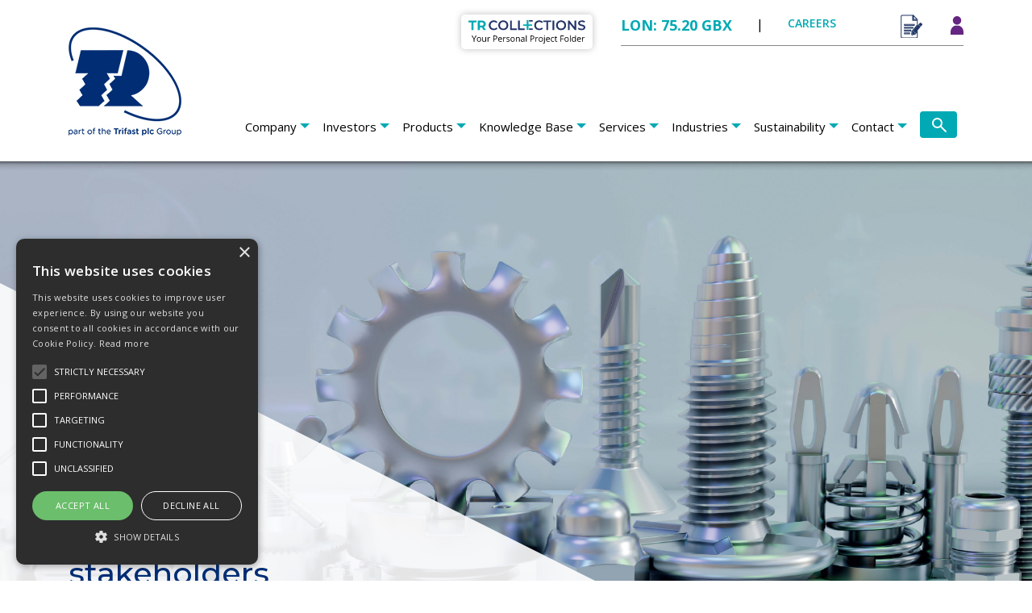

--- FILE ---
content_type: text/html; charset=utf-8
request_url: https://www.trfastenings.com/investors/governance/our-stakeholders
body_size: 14298
content:
<!DOCTYPE html >
<html lang="en">
<head>
    <!-- Google Tag Manager -->
    <!-- Google tag (gtag.js) -->
    <script async src=https://www.googletagmanager.com/gtag/js?id =G-35HXER80V4></script>
    <script>window.dataLayer = window.dataLayer || []; function gtag() { dataLayer.push(arguments); } gtag('js', new Date()); gtag('config', 'G-35HXER80V4');</script>
    <!-- End Google Tag Manager -->

    <meta charset="utf-8" />
    <meta name="version" content="3.3.9517.27122" />
    <meta name="viewport" content="width=device-width, initial-scale=1.0">
    <meta name="msvalidate.01" content="A9BB175681152D9A32CBA704AAC5BEB8" />
    <meta name="google-site-verification" content="xMvyRUlNvlJqJjL4PoUhS4HdXaKKveODK3tWMouaUWU" />
    <title>Trifast plc | Our stakeholders</title>

    
        <meta name="description" content="The Group can only continue to grow and prosper over the long-term if we all respect and understand the views and needs of our internal and external stakeholders.">
    
    <!--[if lt IE 9]>
    <link href="/Content/ie" rel="stylesheet"/>

    <![endif]-->
    <!--[if gt IE 8]><!-->
    <link href="/Content/css/new_style.css" rel="stylesheet"/>
<link href="/Content/css/additional.css" rel="stylesheet"/>

    <!--<![endif]-->
    <script type="text/javascript">
        var appInsights = window.appInsights || function (config) {
            function i(config) { t[config] = function () { var i = arguments; t.queue.push(function () { t[config].apply(t, i) }) } } var t = { config: config }, u = document, e = window, o = "script", s = "AuthenticatedUserContext", h = "start", c = "stop", l = "Track", a = l + "Event", v = l + "Page", y = u.createElement(o), r, f; y.src = config.url || "https://az416426.vo.msecnd.net/scripts/a/ai.0.js"; u.getElementsByTagName(o)[0].parentNode.appendChild(y); try { t.cookie = u.cookie } catch (p) { } for (t.queue = [], t.version = "1.0", r = ["Event", "Exception", "Metric", "PageView", "Trace", "Dependency"]; r.length;)i("track" + r.pop()); return i("set" + s), i("clear" + s), i(h + a), i(c + a), i(h + v), i(c + v), i("flush"), config.disableExceptionTracking || (r = "onerror", i("_" + r), f = e[r], e[r] = function (config, i, u, e, o) { var s = f && f(config, i, u, e, o); return s !== !0 && t["_" + r](config, i, u, e, o), s }), t
        }({
            instrumentationKey: "2c5a4d95-6e1f-4258-bddf-b11184d98b6a"
        });

        window.appInsights = appInsights;
        appInsights.trackPageView();
    </script>

    <script type="text/javascript" src="https://secure.leadforensics.com/js/18506.js" async></script>
    <script type="text/javascript" charset="UTF-8" src="/Scripts/9218fad86ca18b9a1be2d72325fb7ad1.js"></script>
</head>

<body>
    <!-- Google Tag Manager (noscript) -->
    <noscript>
        <iframe src="https://www.googletagmanager.com/ns.html?id=GTM-NMSS6WM"
                height="0" width="0" style="display:none;visibility:hidden">
        </iframe>
    </noscript>
    <!-- End Google Tag Manager (noscript) -->

    





        <nav class="navbar navbar-expand-md navbar-light"  ondragenter="return pEd.dragEnter(event)" ondrop="return pEd.dragDropToolingAdd(0, event)" ondragover="return pEd.dragOver(event)">
            <div class="container">
                                <a class="navbar-brand d-md-none" href="/">
                    <img src="https://trfastenings.blob.core.windows.net/sitecontent/136484b4732544a1234abc6f26e1722f.png" alt="TR Fastenings logo" title="/Home page"/>     
                </a>
                <button class="navbar-toggler collapsed" type="button" data-toggle="collapse" data-target="#navbarToggler" aria-controls="navbarToggler" aria-expanded="false" aria-label="Toggle navigation">
                    <span class="hamburger"></span>
                </button>
                <div class="navbar-collapse__background"></div>
                <div class="collapse navbar-collapse" id="navbarToggler">
                    <a class="navbar-brand" href="/">
                        <img src="https://trfastenings.blob.core.windows.net/sitecontent/357606d5854766c3456eeb8b48b2055c.jpg" alt="TR Fastenings logo" title="/Home page"/>
                    </a>
                    
                    <div class="navbar-nav-upper">
                        <a class="navbar-nav-upper__bookmark" href="#" data-toggle="modal" data-target="#bookmark_dialog">
                            <img src="https://trfastenings.blob.core.windows.net/sitecontent/3715d5f232a6594fc6fe094edff89c1f.svg" alt="Collections icon" title="Collections management"/>
                            <span id="bookcount" class="d-none bookmark-badge" data-badge=""></span>
                        </a>
                        <div class="navbar-nav-upper__menu">
                            <span class="navbar-nav-upper__share" id="sharePrice">[PRICE]</span>
                            <span class="navbar-nav-upper__sep">|</span>
                            <span class="navbar-nav-upper__careers" title="Careers"><a href="/Careers">CAREERS</a></span>
                            <!-- Currently Suspended 
                            <a class="navbar-nav-upper__locale"><img src="https://trfastenings.blob.core.windows.net/sitecontent/2c348a5e730944409306c6ed68d421f1.svg" alt="Language icon" class="navbar-nav-upper__locale__icon" />EN</a>
                            -->
                            <span id="enquirycount" class="enquiry-badge">
                                <a class="navbar-nav-upper__basket" href="/Cart/View"><img src="https://trfastenings.blob.core.windows.net/sitecontent/45bb321abc456e6aa8dc97921b992345.png" alt="Enquiry icon" title="Your enquiries"/></a>
                            </span>
                            <div class="navbar-nav-upper__login dropdown">
                                <a id="loginDropdown" data-toggle="dropdown" aria-haspopup="true" aria-expanded="false">
                                    <img src="https://trfastenings.blob.core.windows.net/sitecontent/d0f6693fb5594a969df92e34df6244c9.svg" alt="Log in icon" title="Account management"/>
                                     <span class="navbar-nav-upper__login-greeting" id="loginUserName"></span>
                                </a>
                                <div class="dropdown-menu dropdown-menu-right" aria-labelledby="loginDropdown">
                                    <a class="dropdown-item" href="/Account/Management">My account</a>
                                    <a class="dropdown-item" href="/Enquiry/YourEnquiries">View enquiries</a>
                                    <a class="dropdown-item" href="/Account/Bookmark">View collections</a>
                                </div>
                            </div>
                            <a class="nav__search d-md-none" href="#search_overlay">
                                <img class="nav__search__icon" alt="search icon" src="https://trfastenings.blob.core.windows.net/sitecontent/7cb51f44a0d84c7f9c9c6fc0aa810ebb.svg"/>
                            </a>
                        </div>
                    </div>
                
                    <ul class="navbar-nav ml-md-auto">
                        <li class="nav-item nav-dropdown">
<a class="nav-link nav-dropdown-toggle" href="/company">Company</a>
<div class="nav-dropdown-menu container-abs-left-md container-abs-right-md">
  <div class="nav-dropdown-menu__body">
      <div class="container">
          <div class="row">
    <div class="col-md-3">
        <h5 class="nav-dropdown-menu__heading nav-dropdown-menu__heading--parent"><a href="/company/newsroom-and-media">Newsroom & media</a></h5>
<ul class="nav-dropdown-menu__list" style="padding-bottom:20px;"><li><a href="/company/newsroom-and-media/press-releases">Press releases</a></li><li><a href="/company/newsroom-and-media/product-news">Product news</a></li><li><a href="/company/newsroom-and-media/media-library">Media library</a></li><li><a href="/investors/rns">Investor news</a></li><li><a href="/company/newsroom-and-media/company-literature">Company literature</a></li></ul>    </div>
    <div class="col-md-3">
        <h5 class="nav-dropdown-menu__heading nav-dropdown-menu__heading--has-submenu"><a href="/company/leadership">Leadership</a></h5>
<ul class="nav-dropdown-menu__list" style="padding-bottom:20px;"><li><a href="/company/leadership/plc-board">The plc Board</a></li><li><a href="/company/leadership/executive-committee">Executive Leadership Team</a></li><li><a href="/company/leadership/operational-management">Operational Management</a></li></ul>    </div>
    <div class="col-md-3">
        <h5 class="nav-dropdown-menu__heading nav-dropdown-menu__heading"><a href="/company/documentation-and-policies">Documentation and policies</a></h5>
<ul class="nav-dropdown-menu__list" style="padding-bottom:20px;"></ul>    </div>
    <div class="col-md-3">
        <h5 class="nav-dropdown-menu__heading nav-dropdown-menu__heading"><a href="/company/acquisitions">Acquisitions</a></h5>
<ul class="nav-dropdown-menu__list" style="padding-bottom:20px;"></ul>    </div>
    <div class="col-md-3">
        <h5 class="nav-dropdown-menu__heading nav-dropdown-menu__heading"><a href="/company/kpis">KPIs</a></h5>
<ul class="nav-dropdown-menu__list" style="padding-bottom:20px;"></ul>    </div>
    <div class="col-md-3">
        <h5 class="nav-dropdown-menu__heading nav-dropdown-menu__heading"><a href="/company/business-model">Business model</a></h5>
<ul class="nav-dropdown-menu__list" style="padding-bottom:20px;"></ul>    </div>
          </div>
        </div>
    </div>
</div>
</li><li class="nav-item nav-dropdown">
<a class="nav-link nav-dropdown-toggle" href="/investors">Investors</a>
<div class="nav-dropdown-menu container-abs-left-md container-abs-right-md">
  <div class="nav-dropdown-menu__body">
      <div class="container">
          <div class="row">
    <div class="col-md-3">
        <h5 class="nav-dropdown-menu__heading nav-dropdown-menu__heading--parent"><a href="/investors/What-sets-us-apart">What sets us apart</a></h5>
<ul class="nav-dropdown-menu__list" style="padding-bottom:20px;"></ul>    </div>
    <div class="col-md-3">
        <h5 class="nav-dropdown-menu__heading nav-dropdown-menu__heading--has-submenu"><a href="/investors/shareholder-information">Shareholder information</a></h5>
<ul class="nav-dropdown-menu__list" style="padding-bottom:20px;"><li><a href="/investors/shareholder-information/investor-profile">Investor profile</a></li><li><a href="/investors/shareholder-information/frequently-asked-questions">Frequently asked questions</a></li><li><a href="/investors/shareholder-information/advisers">Advisers</a></li><li><a href="/investors/shareholder-information/guidance-to-shareholders">Guidance to shareholders</a></li><li><a href="/investors/shareholder-information/glossary-of-terms">Glossary of terms</a></li><li><a href="/investors/shareholder-information/shareholder-meetings">Shareholder meetings</a></li><li><a href="/investors/shareholder-information/total-shareholder-return">Total shareholder return</a></li></ul>    </div>
    <div class="col-md-3">
        <h5 class="nav-dropdown-menu__heading nav-dropdown-menu__heading--has-submenu"><a href="/investors/governance">Governance</a></h5>
<ul class="nav-dropdown-menu__list" style="padding-bottom:20px;"><li><a href="/investors/governance/committees">Committees</a></li><li><a href="/investors/governance/compliance-statement">Compliance statement</a></li><li><a href="/investors/governance/remuneration-policy">Remuneration policy</a></li><li><a href="/investors/governance/our-stakeholders">Our stakeholders</a></li><li><a href="/investors/governance/section-172-statement">Section 172 statement</a></li></ul>    </div>
    <div class="col-md-3">
        <h5 class="nav-dropdown-menu__heading nav-dropdown-menu__heading--has-submenu"><a href="/investors/financial-information">Financial information</a></h5>
<ul class="nav-dropdown-menu__list" style="padding-bottom:20px;"><li><a href="/investors/financial-information/interactive-analysis-financial">Analysis tool - financial</a></li><li><a href="/investors/financial-information/financial-calendar">Financial calendar</a></li><li><a href="/investors/financial-information/latest-financial-results">Latest financial results</a></li></ul>    </div>
    <div class="col-md-3">
        <h5 class="nav-dropdown-menu__heading nav-dropdown-menu__heading"><a href="/investors/rns">RNS</a></h5>
<ul class="nav-dropdown-menu__list" style="padding-bottom:20px;"></ul>    </div>
    <div class="col-md-3">
        <h5 class="nav-dropdown-menu__heading nav-dropdown-menu__heading"><a href="/investors/equity-research">Equity research</a></h5>
<ul class="nav-dropdown-menu__list" style="padding-bottom:20px;"></ul>    </div>
    <div class="col-md-3">
        <h5 class="nav-dropdown-menu__heading nav-dropdown-menu__heading"><a href="/investors/share-data">Share data</a></h5>
<ul class="nav-dropdown-menu__list" style="padding-bottom:20px;"></ul>    </div>
    <div class="col-md-3">
        <h5 class="nav-dropdown-menu__heading nav-dropdown-menu__heading"><a href="/investors/reports-and-presentations">Reports and presentations</a></h5>
<ul class="nav-dropdown-menu__list" style="padding-bottom:20px;"></ul>    </div>
          </div>
        </div>
    </div>
</div>
</li><li class="nav-item nav-dropdown">
<a class="nav-link nav-dropdown-toggle" href="/products">Products</a>
<div class="nav-dropdown-menu container-abs-left-md container-abs-right-md">
  <div class="nav-dropdown-menu__body">
      <div class="container">
<div class="row"><div class="col-6 col-md-2"><a href="/Products/Catalogue/Screws-and-Bolts" title="View Screws and Bolts products"><img class="nav-dropdown-menu__image" src="https://trfastenings.blob.core.windows.net/menu/3e246016ad7f4ec190c3eecc07e2ed18.jpg" alt="Collection of Screws and Bolts" /></a><h5 class="nav-dropdown-menu__heading nav-dropdown-menu__heading--has-submenu"><a href="/Products/Catalogue/Screws-and-Bolts" title="View Screws and Bolts products">Screws and Bolts</a></h5></div><div class="col-6 col-md-2"><a href="/Products/Catalogue/Nuts" title="View Nuts products"><img class="nav-dropdown-menu__image" src="https://trfastenings.blob.core.windows.net/menu/3644db77562842bfa1a5b8230b62512a.jpg" alt="Collection of Nuts" /></a><h5 class="nav-dropdown-menu__heading nav-dropdown-menu__heading--has-submenu"><a href="/Products/Catalogue/Nuts" title="View Nuts products">Nuts</a></h5></div><div class="col-6 col-md-2"><a href="/Products/Catalogue/Washers-Circlips-Rings-Seals-O-Rings" title="View Washers, Circlips, Rings, Seals, O-Rings products"><img class="nav-dropdown-menu__image" src="https://trfastenings.blob.core.windows.net/menu/b1524fa1188e4b6ebea1360bdf36f928.jpg" alt="Collection of Washers, Circlips, Rings, Seals, O-Rings" /></a><h5 class="nav-dropdown-menu__heading nav-dropdown-menu__heading--has-submenu"><a href="/Products/Catalogue/Washers-Circlips-Rings-Seals-O-Rings" title="View Washers, Circlips, Rings, Seals, O-Rings products">Washers, Circlips, Rings, Seals, O-Rings</a></h5></div><div class="col-6 col-md-2"><a href="/Products/Catalogue/Fasteners-for-Sheet-Metal" title="View Fasteners for Sheet Metal products"><img class="nav-dropdown-menu__image" src="https://trfastenings.blob.core.windows.net/menu/a6398c530f1243d4886d07258199acbb.jpg" alt="Collection of Fasteners for Sheet Metal" /></a><h5 class="nav-dropdown-menu__heading nav-dropdown-menu__heading--has-submenu"><a href="/Products/Catalogue/Fasteners-for-Sheet-Metal" title="View Fasteners for Sheet Metal products">Fasteners for Sheet Metal</a></h5></div><div class="col-6 col-md-2"><a href="/Products/Catalogue/Fasteners-for-Plastic" title="View Fasteners for Plastic products"><img class="nav-dropdown-menu__image" src="https://trfastenings.blob.core.windows.net/menu/90ff2b0c93bf407c8327ba47626e0c75.jpg" alt="Collection of Fasteners for Plastic" /></a><h5 class="nav-dropdown-menu__heading nav-dropdown-menu__heading--has-submenu"><a href="/Products/Catalogue/Fasteners-for-Plastic" title="View Fasteners for Plastic products">Fasteners for Plastic</a></h5></div><div class="col-6 col-md-2"><a href="/Products/Catalogue/Enclosure-Hardware" title="View Enclosure Hardware products"><img class="nav-dropdown-menu__image" src="https://trfastenings.blob.core.windows.net/menu/87fdbdb3cb8944c98d89c37e24c77afc.jpg" alt="Collection of Enclosure Hardware" /></a><h5 class="nav-dropdown-menu__heading nav-dropdown-menu__heading--has-submenu"><a href="/Products/Catalogue/Enclosure-Hardware" title="View Enclosure Hardware products">Enclosure Hardware</a></h5></div></div><div class="row"><div class="col-6 col-md-2"><a href="/Products/Catalogue/Plastic-Hardware" title="View Plastic Hardware products"><img class="nav-dropdown-menu__image" src="https://trfastenings.blob.core.windows.net/menu/00d6dac4e8c6439cba18f9ca29434ab7.jpg" alt="Collection of Plastic Hardware" /></a><h5 class="nav-dropdown-menu__heading nav-dropdown-menu__heading--has-submenu"><a href="/Products/Catalogue/Plastic-Hardware" title="View Plastic Hardware products">Plastic Hardware</a></h5></div><div class="col-6 col-md-2"><a href="/Products/Catalogue/Cable-Glands" title="View Cable Glands products"><img class="nav-dropdown-menu__image" src="https://trfastenings.blob.core.windows.net/menu/977cce438bc548e6a6f3de9443e4844b.jpg" alt="Collection of Cable Glands" /></a><h5 class="nav-dropdown-menu__heading nav-dropdown-menu__heading--has-submenu"><a href="/Products/Catalogue/Cable-Glands" title="View Cable Glands products">Cable Glands</a></h5></div><div class="col-6 col-md-2"><a href="/Products/Catalogue/Security-Fasteners" title="View Security Fasteners products"><img class="nav-dropdown-menu__image" src="https://trfastenings.blob.core.windows.net/menu/12aa0f5128714f97bbedd9ab3fd68775.jpg" alt="Collection of Security Fasteners" /></a><h5 class="nav-dropdown-menu__heading nav-dropdown-menu__heading--has-submenu"><a href="/Products/Catalogue/Security-Fasteners" title="View Security Fasteners products">Security Fasteners</a></h5></div><div class="col-6 col-md-2"><a href="/Products/Catalogue/Spacers-and-Pillars" title="View Spacers and Pillars products"><img class="nav-dropdown-menu__image" src="https://trfastenings.blob.core.windows.net/menu/d20ad9b1a2ba4532a3730fced06f576d.jpg" alt="Collection of Spacers and Pillars" /></a><h5 class="nav-dropdown-menu__heading nav-dropdown-menu__heading--has-submenu"><a href="/Products/Catalogue/Spacers-and-Pillars" title="View Spacers and Pillars products">Spacers and Pillars</a></h5></div><div class="col-6 col-md-2"><a href="/Products/Catalogue/Tooling-and-Driver-Bits" title="View Tooling and Driver Bits products"><img class="nav-dropdown-menu__image" src="https://trfastenings.blob.core.windows.net/menu/ad50d358e028414e83b52166a3c1ae72.jpg" alt="Collection of Tooling and Driver Bits" /></a><h5 class="nav-dropdown-menu__heading nav-dropdown-menu__heading--has-submenu"><a href="/Products/Catalogue/Tooling-and-Driver-Bits" title="View Tooling and Driver Bits products">Tooling and Driver Bits</a></h5></div><div class="col-6 col-md-2"><a href="/Products/Catalogue/Other-Hardware" title="View Other Hardware products"><img class="nav-dropdown-menu__image" src="https://trfastenings.blob.core.windows.net/menu/b2fdcf05fb244729813093f9734bce43.jpg" alt="Collection of Other Hardware" /></a><h5 class="nav-dropdown-menu__heading nav-dropdown-menu__heading--has-submenu"><a href="/Products/Catalogue/Other-Hardware" title="View Other Hardware products">Other Hardware</a></h5></div></div>        </div>
    </div>
</div>
</li><li class="nav-item nav-dropdown">
<a class="nav-link nav-dropdown-toggle" href="/knowledge-base">Knowledge Base</a>
<div class="nav-dropdown-menu container-abs-left-md container-abs-right-md">
  <div class="nav-dropdown-menu__body">
      <div class="container">
          <div class="row">
    <div class="col-md-3">
        <h5 class="nav-dropdown-menu__heading nav-dropdown-menu__heading--parent"><a href="/knowledge-base/engineering-data">Engineering Data</a></h5>
<ul class="nav-dropdown-menu__list" style="padding-bottom:20px;"><li><a href="/knowledge-base/engineering-data/gauge-conversion-tables">Gauge conversion tables</a></li><li><a href="/knowledge-base/engineering-data/fastener-standards">Fastener standards</a></li><li><a href="/knowledge-base/engineering-data/decimal-equivalents">Decimal equivalents</a></li><li><a href="/knowledge-base/engineering-data"><b>View all articles</b></a></li></ul>    </div>
    <div class="col-md-3">
        <h5 class="nav-dropdown-menu__heading nav-dropdown-menu__heading--has-submenu"><a href="/knowledge-base/tolerances">Tolerances</a></h5>
<ul class="nav-dropdown-menu__list" style="padding-bottom:20px;"><li><a href="/knowledge-base/tolerances/coefficients-of-friction-stainless-steel">Friction coefficients s/steel</a></li><li><a href="/knowledge-base/tolerances/coefficients-of-friction-steel">Friction coefficients steel</a></li></ul>    </div>
    <div class="col-md-3">
        <h5 class="nav-dropdown-menu__heading nav-dropdown-menu__heading--has-submenu"><a href="/knowledge-base/materials">Materials</a></h5>
<ul class="nav-dropdown-menu__list" style="padding-bottom:20px;"><li><a href="/knowledge-base/materials/plastics-specifications">Properties of plastics</a></li><li><a href="/knowledge-base/materials/stainless-steel-properties">Properties of stainless steel</a></li><li><a href="/knowledge-base/materials/hardness-comparison-tables">Hardness comparison tables</a></li></ul>    </div>
    <div class="col-md-3">
        <h5 class="nav-dropdown-menu__heading nav-dropdown-menu__heading--has-submenu"><a href="/knowledge-base/coatings">Coatings</a></h5>
<ul class="nav-dropdown-menu__list" style="padding-bottom:20px;"><li><a href="/knowledge-base/coatings/zinc-flake">Zinc flake</a></li><li><a href="/knowledge-base/coatings/zinc-nickel">Zinc nickel</a></li><li><a href="/knowledge-base/coatings/electroplated-zinc">Electroplated Zinc</a></li><li><a href="/knowledge-base/coatings"><b>View all articles</b></a></li></ul>    </div>
    <div class="col-md-3">
        <h5 class="nav-dropdown-menu__heading nav-dropdown-menu__heading--has-submenu"><a href="/knowledge-base/thread-geometries">Thread geometries</a></h5>
<ul class="nav-dropdown-menu__list" style="padding-bottom:20px;"><li><a href="/knowledge-base/thread-geometries/metric-coarse-standard">Metric Coarse Standard</a></li><li><a href="/knowledge-base/thread-geometries/metric-fine">Metric Fine</a></li><li><a href="/knowledge-base/thread-geometries/thread-conversion-table">Thread conversion table</a></li><li><a href="/knowledge-base/thread-geometries"><b>View all articles</b></a></li></ul>    </div>
    <div class="col-md-3">
        <h5 class="nav-dropdown-menu__heading nav-dropdown-menu__heading--has-submenu"><a href="/knowledge-base/metric-screws">Metric screws</a></h5>
<ul class="nav-dropdown-menu__list" style="padding-bottom:20px;"><li><a href="/knowledge-base/metric-screws/stainless-steel-pre-load-and-tightening-torques">S/steel tightening torques</a></li><li><a href="/knowledge-base/metric-screws/socket-screws-tightening-torques">Socket screw tightening torque</a></li><li><a href="/knowledge-base/metric-screws/screws-and-bolts-mechanical-properties">Mechanical properties</a></li><li><a href="/knowledge-base/metric-screws"><b>View all articles</b></a></li></ul>    </div>
    <div class="col-md-3">
        <h5 class="nav-dropdown-menu__heading nav-dropdown-menu__heading--has-submenu"><a href="/knowledge-base/self-tapping-screws">Self Tapping Screws</a></h5>
<ul class="nav-dropdown-menu__list" style="padding-bottom:20px;"><li><a href="/knowledge-base/self-tapping-screws/hole-sizes">Hole sizes</a></li><li><a href="/knowledge-base/self-tapping-screws/thread-geometry">Thread geometry</a></li><li><a href="/knowledge-base/self-tapping-screws/torque-data">Torque data</a></li></ul>    </div>
    <div class="col-md-3">
        <h5 class="nav-dropdown-menu__heading nav-dropdown-menu__heading--has-submenu"><a href="/knowledge-base/threadforming-screws-for-metal">Threadforming Screws for Metal</a></h5>
<ul class="nav-dropdown-menu__list" style="padding-bottom:20px;"><li><a href="/knowledge-base/threadforming-screws-for-metal/tap-fix-extruded-hole-sizes">DIN7500 Tap-Fix® extruded</a></li><li><a href="/knowledge-base/threadforming-screws-for-metal/tap-fix-hole-sizes">DIN7500 Tap-Fix® hole sizes</a></li><li><a href="/knowledge-base/threadforming-screws-for-metal/tap-fix-torsional-performance">DIN7500 Tap-Fix® torsional</a></li><li><a href="/knowledge-base/threadforming-screws-for-metal"><b>View all articles</b></a></li></ul>    </div>
    <div class="col-md-3">
        <h5 class="nav-dropdown-menu__heading nav-dropdown-menu__heading--has-submenu"><a href="/knowledge-base/fasteners-for-plastic">Fasteners for Plastic</a></h5>
<ul class="nav-dropdown-menu__list" style="padding-bottom:20px;"><li><a href="/knowledge-base/fasteners-for-plastic/plas-tech-30-installation-guide">Plas-Tech® 30 installation</a></li><li><a href="/knowledge-base/fasteners-for-plastic/screws-for-plastic-to-jis">Screws for Plastic to JIS</a></li><li><a href="/knowledge-base/fasteners-for-plastic/design-guide-considerations">Design guide considerations</a></li><li><a href="/knowledge-base/fasteners-for-plastic"><b>View all articles</b></a></li></ul>    </div>
    <div class="col-md-3">
        <h5 class="nav-dropdown-menu__heading nav-dropdown-menu__heading--has-submenu"><a href="/knowledge-base/metric-nuts-and-washers">Metric Nuts and Washers</a></h5>
<ul class="nav-dropdown-menu__list" style="padding-bottom:20px;"><li><a href="/knowledge-base/metric-nuts-and-washers/flat-washer-standards">Flat Washer standards</a></li><li><a href="/knowledge-base/metric-nuts-and-washers/wedge-lock-nuts">Wedge Lock Nuts</a></li></ul>    </div>
    <div class="col-md-3">
        <h5 class="nav-dropdown-menu__heading nav-dropdown-menu__heading--has-submenu"><a href="/knowledge-base/self-clinch-fasteners">Self Clinch Fasteners</a></h5>
<ul class="nav-dropdown-menu__list" style="padding-bottom:20px;"><li><a href="/knowledge-base/self-clinch-fasteners/nut-installation-and-tooling">Nut installation and tooling</a></li><li><a href="/knowledge-base/self-clinch-fasteners/stud-installation-and-tooling">Stud installation and tooling</a></li><li><a href="/knowledge-base/self-clinch-fasteners/broaching-nut-installation">Broaching nut installation</a></li><li><a href="/knowledge-base/self-clinch-fasteners"><b>View all articles</b></a></li></ul>    </div>
    <div class="col-md-3">
        <h5 class="nav-dropdown-menu__heading nav-dropdown-menu__heading--has-submenu"><a href="/knowledge-base/rivet-bushes">Rivet Bushes</a></h5>
<ul class="nav-dropdown-menu__list" style="padding-bottom:20px;"><li><a href="/knowledge-base/rivet-bushes/round-serrated-face-rivet-bush-installation">Round Serrated Face</a></li><li><a href="/knowledge-base/rivet-bushes/round-serrated-spigot-rivet-bush-installation">Round Serrated Spigot</a></li><li><a href="/knowledge-base/rivet-bushes/hexagon-rivet-bush-installation">Hex Rivet Bush installation</a></li><li><a href="/knowledge-base/rivet-bushes"><b>View all articles</b></a></li></ul>    </div>
          </div>
        </div>
    </div>
</div>
</li><li class="nav-item nav-dropdown">
<a class="nav-link nav-dropdown-toggle" href="/services">Services</a>
<div class="nav-dropdown-menu container-abs-left-md container-abs-right-md">
  <div class="nav-dropdown-menu__body">
      <div class="container">
          <div class="row">
    <div class="col-md-3">
        <h5 class="nav-dropdown-menu__heading nav-dropdown-menu__heading--parent"><a href="/services/manufacturing">Manufacturing</a></h5>
<ul class="nav-dropdown-menu__list" style="padding-bottom:20px;"><li><a href="/services/manufacturing/tr-singapore">TR Singapore</a></li><li><a href="/services/manufacturing/tr-sfe">TR SFE</a></li><li><a href="/services/manufacturing/tr-malaysia">TR Malaysia</a></li><li><a href="/services/manufacturing/tr-italy">TR Italy</a></li><li><a href="/services/manufacturing/licences">Licences</a></li></ul>    </div>
    <div class="col-md-3">
        <h5 class="nav-dropdown-menu__heading nav-dropdown-menu__heading--has-submenu"><a href="/services/logistics">Logistics</a></h5>
<ul class="nav-dropdown-menu__list" style="padding-bottom:20px;"><li><a href="/services/logistics/supply-chain-optimisation">Supply chain optimisation</a></li><li><a href="/services/logistics/supply-chain-solutions">Supply chain solutions</a></li></ul>    </div>
    <div class="col-md-3">
        <h5 class="nav-dropdown-menu__heading nav-dropdown-menu__heading--has-submenu"><a href="/services/sourcing">Sourcing</a></h5>
<ul class="nav-dropdown-menu__list" style="padding-bottom:20px;"><li><a href="/services/sourcing/product-line-cards">Product line card</a></li></ul>    </div>
    <div class="col-md-3">
        <h5 class="nav-dropdown-menu__heading nav-dropdown-menu__heading"><a href="/services/technical-support-services">Technical support services</a></h5>
<ul class="nav-dropdown-menu__list" style="padding-bottom:20px;"></ul>    </div>
    <div class="col-md-3">
        <h5 class="nav-dropdown-menu__heading nav-dropdown-menu__heading"><a href="/services/quality">Quality</a></h5>
<ul class="nav-dropdown-menu__list" style="padding-bottom:20px;"></ul>    </div>
    <div class="col-md-3">
        <h5 class="nav-dropdown-menu__heading nav-dropdown-menu__heading"><a href="/services/trade-bodies">Trade bodies and associations</a></h5>
<ul class="nav-dropdown-menu__list" style="padding-bottom:20px;"></ul>    </div>
    <div class="col-md-3">
        <h5 class="nav-dropdown-menu__heading nav-dropdown-menu__heading"><a href="/services/cbam">CBAM</a></h5>
<ul class="nav-dropdown-menu__list" style="padding-bottom:20px;"></ul>    </div>
          </div>
        </div>
    </div>
</div>
</li><li class="nav-item nav-dropdown">
<a class="nav-link nav-dropdown-toggle" href="/industry">Industries</a>
<div class="nav-dropdown-menu container-abs-left-md container-abs-right-md">
  <div class="nav-dropdown-menu__body">
      <div class="container">
          <div class="row">
    <div class="col-md-3">
        <h5 class="nav-dropdown-menu__heading nav-dropdown-menu__heading--parent"><a href="/industry/automotive">Automotive</a></h5>
<ul class="nav-dropdown-menu__list" style="padding-bottom:20px;"></ul>    </div>
    <div class="col-md-3">
        <h5 class="nav-dropdown-menu__heading nav-dropdown-menu__heading"><a href="/industry/medical-equipment">Medical equipment</a></h5>
<ul class="nav-dropdown-menu__list" style="padding-bottom:20px;"></ul>    </div>
    <div class="col-md-3">
        <h5 class="nav-dropdown-menu__heading nav-dropdown-menu__heading"><a href="/industry/smart-infrastructure">Smart infrastructure</a></h5>
<ul class="nav-dropdown-menu__list" style="padding-bottom:20px;"></ul>    </div>
    <div class="col-md-3">
        <h5 class="nav-dropdown-menu__heading nav-dropdown-menu__heading"><a href="/industry/general-industrial">General industrial</a></h5>
<ul class="nav-dropdown-menu__list" style="padding-bottom:20px;"></ul>    </div>
    <div class="col-md-3">
        <h5 class="nav-dropdown-menu__heading nav-dropdown-menu__heading"><a href="/industry/distributors">Distributors</a></h5>
<ul class="nav-dropdown-menu__list" style="padding-bottom:20px;"></ul>    </div>
          </div>
        </div>
    </div>
</div>
</li><li class="nav-item nav-dropdown">
<a class="nav-link nav-dropdown-toggle" href="/sustainability">Sustainability</a>
<div class="nav-dropdown-menu container-abs-left-md container-abs-right-md">
  <div class="nav-dropdown-menu__body">
      <div class="container">
          <div class="row">
    <div class="col-md-3">
        <h5 class="nav-dropdown-menu__heading nav-dropdown-menu__heading--parent"><a href="/sustainability/our-principles">Our principles</a></h5>
<ul class="nav-dropdown-menu__list" style="padding-bottom:20px;"></ul>    </div>
    <div class="col-md-3">
        <h5 class="nav-dropdown-menu__heading nav-dropdown-menu__heading"><a href="/sustainability/our-people">Our people</a></h5>
<ul class="nav-dropdown-menu__list" style="padding-bottom:20px;"></ul>    </div>
    <div class="col-md-3">
        <h5 class="nav-dropdown-menu__heading nav-dropdown-menu__heading"><a href="/sustainability/our-planet">Our planet</a></h5>
<ul class="nav-dropdown-menu__list" style="padding-bottom:20px;"></ul>    </div>
    <div class="col-md-3">
        <h5 class="nav-dropdown-menu__heading nav-dropdown-menu__heading"><a href="/sustainability/analysis-tool-sustainability">Analysis tool - sustainability</a></h5>
<ul class="nav-dropdown-menu__list" style="padding-bottom:20px;"></ul>    </div>
          </div>
        </div>
    </div>
</div>
</li><li class="nav-item nav-dropdown">
<a class="nav-link nav-dropdown-toggle" href="/contact">Contact</a>
<div class="nav-dropdown-menu container-abs-left-md container-abs-right-md">
  <div class="nav-dropdown-menu__body">
      <div class="container">
          <div class="row">
    <div class="col-md-3">
        <h5 class="nav-dropdown-menu__heading nav-dropdown-menu__heading--parent"><a href="/contact">Contact</a></h5>
    </div>
          </div>
        </div>
    </div>
</div>
</li><li class="nav-item nav-item--search">
   <a class="nav-link nav-link--search" href="#search_overlay">
        <span class="nav__search">
            <img class="nav__search__icon" alt="search icon" src="/Content/images/search.svg"/>
       </span>
   </a>
</li>
                    </ul>
                </div>
            </div>
        </nav>
        

<main class=""    style="margin-bottom: 50px;">
    <section class="hero4"><img alt="OUR STAKEHOLDERS HEADER" class="hero4__image img-fluid" src="https://trfastenings.blob.core.windows.net/sitecontent/3e09921add6a46c79286426110369211.jpg">
<div class="hero4__caption">
	<div class="container">
		<div class="row">
			<div class="col-sm-3">
				<h6 class="text-purple"><img alt="" src="https://trfastenings.blob.core.windows.net/sitecontent/61c5362a039e4630a5985ed78e57874f.png"></h6>

				<h1 class="text-primary">Our stakeholders</h1>

				<div>We are committed to building and maintaining strong relationships with all our stakeholders, recognising that these connections are essential to delivering long-term, sustainable success and fulfilling our purpose</div>
			</div>
		</div>
	</div>
</div>
</section>

<section class="component35">
<div class="container">
	<div class="row">
		<div class="col-xl-8 offset-xl-2 col-md-10 offset-md-1 col-12">
			<h3>The Directors of Trifast plc are committed to acting in a manner that promotes the long-term success of the&nbsp;Company for the benefit of its shareholders, while having regard to the interests of a&nbsp;broad range of stakeholders</h3>
		</div>
	</div>
</div>
</section>

<div>&nbsp;</div>

<section class="component52">
<div class="container">
	<div class="row">
		<div class="col-sm-4"><a class="component52__link" href="/investors/reports-and-presentations">Reports and presentations<span class="component52__link__arrow-icon"> </span></a></div>

		<div class="col-sm-4"><a class="component52__link" href="/investors/financial-information/financial-calendar">Financial calendar<span class="component52__link__arrow-icon"> </span></a></div>

		<div class="col-sm-4"><a class="component52__link" href="/investors/share-data">Share data<span class="component52__link__arrow-icon"> </span></a></div>
	</div>
</div>
</section>

<div>&nbsp;</div>

<div>&nbsp;</div>

<section class="component25">
<div class="component25__row">
	<div class="component25__item component25__item--blue-light">
		<div class="component25__item__copy">
			<h4>Our people</h4>

			<div>Our success depends on a skilled and motivated workforce. We are committed to a safe, inclusive environment that supports physical and mental wellbeing. A positive culture and strong engagement enable our people to contribute meaningfully to the business.</div>

			<div>&nbsp;</div>
			<a class="btn btn-outline-white" href="/investors/reports-and-presentations" target="_blank">Find out more in our Annual Report</a></div>
	</div>

	<div class="component25__item component25__item--purple">
		<div class="component25__item__copy">
			<h4>Shareholders</h4>

			<div>The Board is committed to strong&nbsp;shareholder relationships, providing&nbsp;clear, balanced updates to ensure&nbsp;understanding of our purpose, values,&nbsp;strategy, and long-term goals.</div>

			<div>&nbsp;</div>
			<a class="btn btn-outline-white" href="/investors/reports-and-presentations" target="_blank">Find out more in our Annual Report</a></div>
	</div>

	<div class="component25__item component25__item--orange">
		<div class="component25__item__copy">
			<h4>Customers</h4>

			<div>Strong, trusting relationships create mutual value, helping us understand customer needs to deliver value, drive growth and support our commitment to meeting sustainability expectations.</div>

			<div>&nbsp;</div>
			<a class="btn btn-outline-white" href="/investors/reports-and-presentations" target="_blank">Find out more in our Annual Report</a></div>
	</div>
</div>
</section>

<div>&nbsp;</div>

<section class="component25">
<div class="component25__row">
	<div class="component25__item component25__item--blue-lighter">
		<div class="component25__item__copy">
			<h4>Suppliers</h4>

			<div>As evolving legislation and climate risks impact supply chains, we value strong supplier relationships, goodwill, high standards and engagement in technology, innovation and compliance.</div>

			<div>&nbsp;</div>
			<a class="btn btn-outline-white" href="/investors/reports-and-presentations" target="_blank">Find out more in our Annual Report</a></div>
	</div>

	<div class="component25__item component25__item--cyan">
		<div class="component25__item__copy">
			<h4>Community</h4>

			<div>We recognise our impact on local communities and are committed to responsible engagement, supporting initiatives and creating positive benefits in the regions where we operate.</div>

			<div>&nbsp;</div>
			<a class="btn btn-outline-white" href="/investors/reports-and-presentations" target="_blank">Find out more in our Annual Report</a></div>
	</div>

	<div class="component25__item component25__item--green">
		<div class="component25__item__copy">
			<h4>Regulators, governments and NGOs</h4>

			<div>Policy and regulatory changes, including global politics and trade laws, bring both opportunities and risks. Locally, we engage on environmental, safety and ethical standards.</div>

			<div>&nbsp;</div>
			<a class="btn btn-outline-white" href="/investors/reports-and-presentations" target="_blank">Find out more in our Annual Report</a></div>
	</div>
</div>
</section>

<div>&nbsp;</div>

<section class="component10">
<div class="container">
	<div class="row">
		<div class="col-sm-6 offset-sm-3">
			<div class="component10__intro">
				<h2>&nbsp;</h2>

				<h2>Quick links</h2>

				<div>
					<div>
						<hr></div>
				</div>
			</div>
		</div>
	</div>
</div>
</section>

<section class="component34">
<div class="component34__items">
	<div class="component34__item component34__item--cyan"><a class="component34__item__icon" href="https://trfastenings.blob.core.windows.net/sitecontent/fde7ea93365d4cb298968540ebce7046.pdf"><img alt="arrow icon" src="https://trfastenings.blob.core.windows.net/sitecontent/component34/b320419691b54d8ea45ebf46a786c628.svg"></a>

		<h6>MEMORANDUM OF ASSOCIATION</h6>

		<h3><a href="https://trfastenings.blob.core.windows.net/sitecontent/fde7ea93365d4cb298968540ebce7046.pdf" target="_blank">Articles of Association</a></h3>
	</div>

	<div class="component34__item component34__item--orange"><a class="component34__item__icon" href="/investors/governance/committees"><img alt="arrow icon" src="https://trfastenings.blob.core.windows.net/sitecontent/component34/b320419691b54d8ea45ebf46a786c628.svg"></a>

		<h6>PLC BOARD</h6>

		<h3><a href="/investors/governance/committees">Committees &amp; Terms of Reference</a></h3>
	</div>

	<div class="component34__item component34__item--blue-light component34__item--span2"><a class="component34__item__icon" href="https://trfastenings.blob.core.windows.net/sitecontent/3681a6ac43394f59858b2119bd3435de.pdf"><img alt="arrow icon" src="https://trfastenings.blob.core.windows.net/sitecontent/component34/b320419691b54d8ea45ebf46a786c628.svg"></a>

		<h6>STRATEGIC TAX OBJECTIVES</h6>

		<h3><a href="https://trfastenings.blob.core.windows.net/sitecontent/825b35aeb3bc4f59aa3bf0084aa119d7.pdf" target="_blank">Tax strategy</a></h3>
	</div>

	<div class="component34__item component34__item--blue-lighter"><a class="component34__item__icon" href="/investors/governance/capital-allocation"><img alt="arrow icon" src="https://trfastenings.blob.core.windows.net/sitecontent/component34/b320419691b54d8ea45ebf46a786c628.svg"></a>

		<h6>MAXIMISING RETURNS</h6>

		<h3><a href="/investors/governance/capital-allocation">How we allocate capital</a></h3>
	</div>

	<div class="component34__item component34__item--purple"><a class="component34__item__icon" href="/company/documentation-and-policies"><img alt="arrow icon" src="https://trfastenings.blob.core.windows.net/sitecontent/component34/b320419691b54d8ea45ebf46a786c628.svg"></a>

		<h6>CORPORATE VALUES</h6>

		<h3><a href="/company/documentation-and-policies">Code of Business Conduct</a></h3>
	</div>

	<div class="component34__item component34__item--green"><a class="component34__item__icon" href="https://trfastenings.blob.core.windows.net/sitecontent/d02ce4c9716244118f3dfffc6c1d22ad.pdf" target="_blank"><img alt="arrow icon" src="https://trfastenings.blob.core.windows.net/sitecontent/component34/b320419691b54d8ea45ebf46a786c628.svg"></a>

		<h6>GOVERNANCE</h6>

		<h3><a href="/investors/governance/section-172-statement">Section 172 statement</a></h3>
	</div>

	<div class="component34__item component34__item--gray-600"><a class="component34__item__icon" href="/investors/governance/remuneration-policy"><img alt="arrow icon" src="https://trfastenings.blob.core.windows.net/sitecontent/component34/b320419691b54d8ea45ebf46a786c628.svg"></a>

		<h6>BEST PRACTICE</h6>

		<h3><a href="/investors/governance/remuneration-policy">Remuneration policy</a></h3>
	</div>
</div>
</section>

</main>


         <footer class="footer" ondragenter="return pEd.dragEnter(event)" ondrop="return pEd.dragDropToolingAdd(1, event)" ondragover="return pEd.dragOver(event)">
            <div class="footer__upper">
                <div class="container">
                    <div class="row">
                        <div class="col-sm-8 col-md-3">
                            <img class="footer__logo" src="https://trfastenings.blob.core.windows.net/sitecontent/468717e6965877d4567ffc9c59c3166d.png" alt="TR Fastenings logo" title="TR Fastenings logo"/>
                            <div class="footer__quote">
                                <p>
                                    Recover, Rebuild, Resilience
                                </p>
                            </div>
                            <div class="footer__purpose">
                                <h6>Our purpose & vision:</h6>
                                <p>To sustainably drive our customers’ success by simplifying their fastener supply chain and supporting them in their technical requirements through our world-class engineering and manufacturing capabilities.</p>
                            </div>
                            <div class="footer__contact col-span-inner-xl-3">
                                <h6>Contact us:</h6>
                                <p>
                                    National Distribution Centre,</br>
                                    Reedswood Park Road, </br>
                                    Walsall, </br>
                                    WS2 8DQ
                                </p>
                            </div>
                            <div class="footer__contact col-span-inner-xl-3">
                                <p>
                                    Tel: 08454 811 800
                                </p>
                                <p>
                                    Email: <a href="mailto:sales%40trfastenings.com">General enquiries</a><br />
                                    Email: <a href="mailto:companysecretariat@trifast.com">Investor relations</a><br />
                                    Email: <a href="mailto:companysecretariat@trifast.com">Shareholders</a>
                                </p>
                            </div>
                            <div class="footer__social col-span-inner-xl-2">
                                <h6 class="footer__social__heading">Connect with us</h6>
                                <ul class="footer__social__list">
                                    <li><a href="https://www.linkedin.com/company/tr-fastenings" target="_blank"><img class="footer__social__list__icon" alt="LinkedIn logo" title="Linked In" src="https://trfastenings.blob.core.windows.net/sitecontent/75a225deccc8419c938f5e948bf2d650.svg"/></a></li>
                                    <li><a href="https://www.youtube.com/channel/UC7CDCQpYcDRzlH75RTfXC7g" target="_blank"><img class="footer__social__list__icon" alt="Youtube logo" title="Youtube" src="https://trfastenings.blob.core.windows.net/sitecontent/ce945acf864e400c935d920987a01edd.svg"/></a></li>
                                    <li><a href="https://www.facebook.com/trfastenings" target="_blank"><img class="footer__social__list__icon" alt="Facebook logo" title="Facebook" src="https://trfastenings.blob.core.windows.net/sitecontent/b52f52e476314bb9b549144dd67cb7f8.svg"/></a></li>
                                    <li><a href="https://x.com/trfastenings" target="_blank"><img class="footer__social__list__icon" alt="X/Twitter logo" title="X/Twitter" src="https://trfastenings.blob.core.windows.net/sitecontent/5351ded7e7e1576d10f4724c56e877c2.png"/></a></li>
                                </ul>
                            </div>
                            <div class="footer__upper__newsletter-report d-none d-sm-flex d-md-none">
                                <div class="d-sm-flex d-md-none" style="display:flex; justify-content:center;">
                                    <div class="inline">
                                        <img title="Ecovardis-1" alt="ecovardis" src="https://trfastenings.blob.core.windows.net/sitecontent/46a522909f3d90f5299f0083476e8c97.png" />
                                    </div>
                                </div>
                            </div>
                            <div class="footer__upper__newsletter-report d-none d-sm-flex d-md-none">
                                <div class="footer__newsletter">
                                    <h2 class="footer__newsletter__heading">Newsletter</h2>
                                    <p>Stay up to date with news and innovations from TR</p>
                                    <label class="footer__newsletter__label">Enter your email address</label>
                                    <input class="footer__newsletter__input" type="email"/>
                                    <a class="btn btn-primary" href="https://lp.constantcontactpages.com/su/anImAt9/website" target="_blank">Sign up</a>
                                </div>
                                <a href="https://www.trfastenings.com/investors/reports-and-presentations" class="footer__report">
                                    <img alt="Report" src="https://trfastenings.blob.core.windows.net/sitecontent/AR-2025-Footer.png" class="footer__report__image" />
                                    <span>Download the Trifast plc annual report</span>
                                </a>
                            </div>
                        </div>

                        <div class="col-sm-3 offset-sm-1 col-md-8">
                            <div class="row">
                                <div class="xxcol-md-8 xxoffset-md-4">
                                    <div class="footer__group">
                                        <h6 class="footer__group__heading">Proud member of the Trifast plc Group of companies</h6>
                                        <div class="footer__group__viewport">
                                            <div class="footer__group__viewport__prev" role="button"></div>
                                            <div class="footer__group__viewport__scroller">
                                                <ul class="footer__group__list">
                                                    <li><img src="https://trfastenings.blob.core.windows.net/sitecontent/CompanyLogos/TRIFAST.png" alt="Trifast PLC" class="footer__group__list__icon"/></li>
                                                    <li><img src="https://trfastenings.blob.core.windows.net/sitecontent/CompanyLogos/TR-UK.png" alt="TR Fastenings" class="footer__group__list__icon"/></li>
                                                    <li><img src="https://trfastenings.blob.core.windows.net/sitecontent/CompanyLogos/TR-IRELAND.png" alt="TR Ireland" class="footer__group__list__icon"/></li>
                                                    <li><img src="https://trfastenings.blob.core.windows.net/sitecontent/CompanyLogos/TR-HOLLAND.png" alt="TR Holland" class="footer__group__list__icon"/></li>
                                                    <li><img src="https://trfastenings.blob.core.windows.net/sitecontent/CompanyLogos/TR-HUNGARY.png" alt="TR Hungary" class="footer__group__list__icon"/></li>                                                    
                                                    <li><img src="https://trfastenings.blob.core.windows.net/sitecontent/CompanyLogos/TR-SWEDEN.png" alt="TR Sweden" class="footer__group__list__icon"/></li>
                                                    <li><img src="https://trfastenings.blob.core.windows.net/sitecontent/CompanyLogos/TR-ITALY.png" alt="TR Italy" class="footer__group__list__icon"/></li>
                                                    <li><img src="https://trfastenings.blob.core.windows.net/sitecontent/CompanyLogos/TR-GERMANY.png" alt="TR Germany" class="footer__group__list__icon"/></li>
                                                    <li><img src="https://trfastenings.blob.core.windows.net/sitecontent/CompanyLogos/TR-ESPANA.png" alt="TR Spain" class="footer__group__list__icon"/></li>
                                                    <li><img src="https://trfastenings.blob.core.windows.net/sitecontent/CompanyLogos/CHARLOTTE.png" alt="Charlotte" class="footer__group__list__icon"/></li>
                                                    <li><img src="https://trfastenings.blob.core.windows.net/sitecontent/CompanyLogos/HOUSTON.png" alt="Houston" class="footer__group__list__icon"/></li>
                                                    <li><img src="https://trfastenings.blob.core.windows.net/sitecontent/CompanyLogos/LOUISVILLENEW.png" alt="Louisville" class="footer__group__list__icon"/></li>
                                                    <li><img src="https://trfastenings.blob.core.windows.net/sitecontent/CompanyLogos/TR-SINGAPORE.png" alt="TR Singapore" class="footer__group__list__icon"/></li>
                                                    <li><img src="https://trfastenings.blob.core.windows.net/sitecontent/CompanyLogos/TR-CHINA-NEW.png" alt="TR China" class="footer__group__list__icon"/></li>
                                                    <li><img src="https://trfastenings.blob.core.windows.net/sitecontent/CompanyLogos/TR-MALAYSIA.png" alt="TR Malaysia" class="footer__group__list__icon"/></li>
                                                    <li><img src="https://trfastenings.blob.core.windows.net/sitecontent/CompanyLogos/TR-INDIA.png" alt="TR India" class="footer__group__list__icon"/></li>
                                                    <li><img src="https://trfastenings.blob.core.windows.net/sitecontent/CompanyLogos/TR-THAILAND.png" alt="TR Thailand" class="footer__group__list__icon"/></li>
                                                    <li><img src="https://trfastenings.blob.core.windows.net/sitecontent/CompanyLogos/TR-SFE.png" alt="TR SFE" class="footer__group__list__icon"/></li>
                                                    <li><img src="https://trfastenings.blob.core.windows.net/sitecontent/CompanyLogos/LANCASTER.png" alt="Lancaster Fastener" class="footer__group__list__icon"/></li>
                                                    <li><img src="https://trfastenings.blob.core.windows.net/sitecontent/CompanyLogos/PTS.png" alt="PTS" class="footer__group__list__icon"/></li>
                                                </ul>
                                            </div>
                                            <div class="footer__group__viewport__next" role="button"></div>
                                        </div>
                                    </div>
                                    <div class="d-md-none d-sm-none">
                                        <div style="display:block; text-align:center;">
                                            <img title="Ecovardis-2" alt="ecovardis" src="https://trfastenings.blob.core.windows.net/sitecontent/46a522909f3d90f5299f0083476e8c97.png" />
                                        </div>
                                    </div>
                                    <a href="https://www.trfastenings.com/investors/reports-and-presentations" class="footer__report d-sm-none" style="margin-top:0px;">
                                        <img alt="Report" src="https://trfastenings.blob.core.windows.net/sitecontent/AR-2025-Footer.png" class="footer__report__image" />
                                        <span>Download the Trifast plc Annual Report</span>
                                    </a>
                                </div>
                            </div>                            
                        
                            <div class="footer__upper__right">
                                <div class="row d-sm-none">
                                    <!-- Links for XS breakpoint only (2-cols) -->
                                    <div class="col-6">
                                        <div class="footer__links">
                                            <h6 class="footer__links__heading"><a href="/company">Company</a></h6>
                                        </div>
                                        <div class="footer__links">
                                            <h6 class="footer__links__heading"><a href="/investors">Investors</a></h6>
                                        </div>
                                        <div class="footer__links">
                                            <h6 class="footer__links__heading"><a href="/products">Products</a></h6>
                                        </div>
                                        <div class="footer__links">
                                            <h6 class="footer__links__heading"><a href="/knowledge-base">Knowledge Base</a></h6>
                                        </div>
                                        <div class="footer__links">
                                            <h6 class="footer__links__heading"><a href="/services">Services</a></h6>
                                        </div>
                                    </div>
                                    <div class="col-6">
                                        <div class="footer__links">
                                            <h6 class="footer__links__heading"><a href="/industry">Industry</a></h6>
                                        </div>
                                        <div class="footer__links">
                                            <h6 class="footer__links__heading"><a href="/contact">Contact</a></h6>
                                        </div>
                                        <div class="footer__links">
                                            <h6 class="footer__links__heading"><a href="/sustainability">Sustainability</a></h6>
                                        </div>
                                        <div class="footer__links">
                                            <h6 class="footer__links__heading"><a href="/careers">Careers</a></h6>
                                        </div>
                                        <div class="footer__links">
                                            <h6 class="footer__links__heading"><a href="/Account/Management">Register/Login</a></h6>
                                        </div>
                                    </div>
                                </div>
                                <div class="row d-none d-sm-flex">
                                    <!-- Links for SM and above breakpoint, 3-cols at MD and above -->
                                    <div class="col-md-3">
                                        <div class="footer__links">
                                            <h6 class="footer__links__heading"><a href="/company">Company</a></h6>
                                        </div>
                                        <div class="footer__links">
                                            <h6 class="footer__links__heading"><a href="/investors">Investors</a></h6>
                                        </div>
                                        <div class="footer__links">
                                            <h6 class="footer__links__heading"><a href="/careers">Careers</a></h6>
                                        </div>
                                    </div>
                                    <div class="col-md-3">
                                        <div class="footer__links">
                                            <h6 class="footer__links__heading"><a href="/products">Products</a></h6>
                                        </div>
                                        <div class="footer__links">
                                            <h6 class="footer__links__heading"><a href="/knowledge-base">Knowledge Base</a></h6>
                                        </div>
                                        <div class="footer__links">
                                            <h6 class="footer__links__heading"><a href="/Account/Management">Register/Login</a></h6>
                                        </div>
                                    </div>
                                    <div class="col-md-3">
                                        <div class="footer__links">
                                            <h6 class="footer__links__heading"><a href="/contact">Contact</a></h6>
                                        </div>
                                        <div class="footer__links">
                                            <h6 class="footer__links__heading"><a href="/sustainability">Sustainability</a></h6>
                                        </div>
                                    </div>
                                    <div class="col-md-3">
                                        <div class="footer__links">
                                            <h6 class="footer__links__heading"><a href="/services">Services</a></h6>
                                        </div>
                                        <div class="footer__links">
                                            <h6 class="footer__links__heading"><a href="/industry">Industry</a></h6>
                                        </div>
                                    </div>
                                </div>
                            </div>
                            <div class="col-md-12 pb-0" style="padding-left:0px; padding-right:0px;">
                                <div class="footer__upper__newsletter-report d-none d-md-flex">
                                    <div class="inline" style="width: 24%;">
                                        &nbsp;
                                    </div>
                                    <div class="inline" style="width: 24%;">
                                        <img title="Ecovardis-3" alt="ecovardis" src="https://trfastenings.blob.core.windows.net/sitecontent/46a522909f3d90f5299f0083476e8c97.png" class="footer__report__image" />
                                    </div>
                                    <div class="inline" style="width: 24%;">
                                        <a href="https://www.trfastenings.com/investors/reports-and-presentations" class="footer__report">
                                            <img title="Report" alt="Report" src="https://trfastenings.blob.core.windows.net/sitecontent/AR-2025-Footer.png" class="footer__report__image" />
                                            <span>Download the Trifast plc Annual Report</span>
                                        </a>
                                    </div>
                                    <div class="footer__newsletter inline" style="width: 24%; padding-bottom: 15px;">
                                        <h2 class="footer__newsletter__heading">Newsletter</h2>
                                        <p>Stay up to date with news and innovations from TR</p>
                                        <a class="btn btn-primary" href="https://lp.constantcontactpages.com/su/anImAt9/website" target="_blank">Sign up</a>
                                    </div>
                                </div>
                            </div>                                                 
                        </div>
                    </div>
                </div>
            </div>
            <div class="footer__lower">
                <div class="container">
                    <ul class="footer__lower__links">
                        <li><a href="/company/documentation-and-policies">Legal Documents</a></li>
                        <li><a href="/company/documentation-and-policies">Terms &amp; Conditions</a></li>
                        <li><a href="/company/documentation-and-policies">Slavery and Human Trafficking Statement</a></li>
                        <li><a href="/company/documentation-and-policies">Transparency Statement</a></li>
                        <li><a href="/company/documentation-and-policies">Code of Business Conduct</a></li>
                        <li><a href="javascript:void(0)" id="csconsentlink">Cookie Policy</a></li>
                        <li>© 2016-25 Trifast plc</li>
                    </ul>
                </div>
            </div>
        </footer>
        <aside id="search_overlay" class="search-overlay" style="display: none;">
            <form method="post" action="/Search">
                <input type="text" name="q" id="q" placeholder="Search">
                <button><span>&nbsp;</span></button>
            </form>
        </aside>  



<aside id="bookmark_dialog" class="modal component47 show" tabindex="-1" style="" aria-modal="true" role="dialog">
    <div class="modal-dialog modal-dialog-centered">
        <div class="modal-content">
            <div class="modal-header">
                <h4 class="modal-title">Bookmark this page</h4>
                <button type="button" class="close" data-dismiss="modal" aria-label="Close">
                    <span aria-hidden="true">×</span>
                </button>
            </div>
            <div id="collectionsModalWrapper">
                <div id="bmtarget">

                </div>

                        <div style="padding-left: 13px;">
                            <p>To bookmark this page you need to <a href="/Account/LogOn1?returnUrl=%2Finvestors%2Fgovernance%2Four-stakeholders">Sign in</a> </p>
                            <p>Not yet registered? <a href="/Account/Register" title="Register for free account">Register for free</a></p>
                        </div>
                        <div class="modal-footer">
                        <p>If you have been given a share code enter below. For example TSCA1245DD1</p>
<form action="/Account/Bookmark/BookShare" method="get">                            <input type="text" id="token" name="token" placeholder="Enter your code" />
                            <input type="submit" class="btn btn-secondary" data-dismissss="modal" value="View Share">
</form>                         </div>

            </div>
        </div>
    </div>
</aside>



    <!--[if lt IE 9]>
    <script src="/Scripts/4-site_script.js"></script>

    <![endif]-->
    <!--[if gt IE 8]><!-->
    <script src="/Scripts/jquery-3.6.0.min.js"></script>
<script src="/Scripts/jquery.unobtrusive-ajax.min.js"></script>
<script src="/Scripts/main.js"></script>
<script src="/Scripts/5-jquery.steps.min.js"></script>
<script src="/Scripts/new_site_script.js"></script>
<script src="/Scripts/ResearchTree.js"></script>


    <script>
        $(function () {
            var doc = document.documentElement;
            doc.setAttribute('data-useragent', navigator.userAgent);
            priceLoad.getPrice();
        });
    </script>

    <!--<![endif]-->
    <script>
        (function (i, s, o, g, r, a, m) {
            i['GoogleAnalyticsObject'] = r; i[r] = i[r] || function () {
                (i[r].q = i[r].q || []).push(arguments)
            }, i[r].l = 1 * new Date(); a = s.createElement(o),
                m = s.getElementsByTagName(o)[0]; a.async = 1; a.src = g; m.parentNode.insertBefore(a, m)
        })(window, document, 'script', '//www.google-analytics.com/analytics.js', 'ga');

        ga('create', 'UA-10390828-1', 'auto');
        ga('send', 'pageview');
    </script>

    <script src="/Scripts/modernizr-2.6.2.js"></script>


    
    <!-- End Cookie Consent plugin -->
    
    <script type="text/javascript" src="https://www.research-tree.com/scripts/CorporateWhiteLabelled/embed_v2.js"></script>
    <script src="/Scripts/filterDisplay.js"></script>

</body>
</html>


--- FILE ---
content_type: text/css
request_url: https://www.trfastenings.com/Content/css/new_style.css
body_size: 141754
content:
@charset "UTF-8";
/*!
 * Bootstrap v4.6.0 (https://getbootstrap.com/)
 * Copyright 2011-2021 The Bootstrap Authors
 * Copyright 2011-2021 Twitter, Inc.
 * Licensed under MIT (https://github.com/twbs/bootstrap/blob/main/LICENSE)
 */
@import url("https://fonts.googleapis.com/css2?family=Montserrat:wght@400;500;600;700&family=Open+Sans:ital,wght@0,400;0,600;0,700;1,400;1,600;1,700&display=swap");
:root {
  --blue: #28348a;
  --indigo: #6610f2;
  --purple: #642682;
  --pink: #e83e8c;
  --red: #bd1823;
  --orange: #f39008;
  --yellow: #d2d13b;
  --green: #009640;
  --teal: #20c997;
  --cyan: #00a9b3;
  --white: #fff;
  --gray: #878787;
  --gray-dark: #323c41;
  --blue-lighter: #1a7abf;
  --blue-light: #38a2dc;
  --blue-dark: #002d74;
  --primary: #002d74;
  --secondary: #00a9b3;
  --success: #009640;
  --info: #00a9b3;
  --warning: #d2d13b;
  --danger: #bd1823;
  --light: #f8f8f8;
  --dark: #323c41;
  --white: #fff;
  --black: #000;
  --gray-200: #f0f0f0;
  --gray-600: #878787;
  --gray-500: #979797;
  --blue-light: #38a2dc;
  --blue-lighter: #1a7abf;
  --blue-dark: #002d74;
  --purple: #642682;
  --red: #bd1823;
  --orange: #f39008;
  --yellow: #d2d13b;
  --green: #009640;
  --cyan: #00a9b3;
  --breakpoint-xs: 0;
  --breakpoint-sm: 768px;
  --breakpoint-md: 992px;
  --breakpoint-lg: 1200px;
  --breakpoint-xl: 1460px;
  --font-family-sans-serif: "Open Sans", sans-serif, "Apple Color Emoji", "Segoe UI Emoji", "Segoe UI Symbol", "Noto Color Emoji";
  --font-family-monospace: SFMono-Regular, Menlo, Monaco, Consolas, "Liberation Mono", "Courier New", monospace; }

*,
*::before,
*::after {
  box-sizing: border-box; }

html {
  font-family: sans-serif;
  line-height: 1.15;
  -webkit-text-size-adjust: 100%;
  -webkit-tap-highlight-color: rgba(0, 0, 0, 0); }

article, aside, figcaption, figure, footer, header, hgroup, main, nav, section {
  display: block; }

body {
  margin: 0;
  font-family: "Open Sans", sans-serif, "Apple Color Emoji", "Segoe UI Emoji", "Segoe UI Symbol", "Noto Color Emoji";
  font-size: 1rem;
  font-weight: 400;
  line-height: 1.5;
  color: #000;
  text-align: left;
  background-color: #fff; }

[tabindex="-1"]:focus:not(:focus-visible) {
  outline: 0 !important; }

hr {
  box-sizing: content-box;
  height: 0;
  overflow: visible; }

h1, h2, h3, h4, h5, h6 {
  margin-top: 0;
  margin-bottom: 0.5rem; }

p {
  margin-top: 0;
  margin-bottom: 1rem; }

abbr[title],
abbr[data-original-title] {
  text-decoration: underline;
  text-decoration: underline dotted;
  cursor: help;
  border-bottom: 0;
  text-decoration-skip-ink: none; }

address {
  margin-bottom: 1rem;
  font-style: normal;
  line-height: inherit; }

ol,
ul,
dl {
  margin-top: 0;
  margin-bottom: 1rem; }

ol ol,
ul ul,
ol ul,
ul ol {
  margin-bottom: 0; }

dt {
  font-weight: 700; }

dd {
  margin-bottom: .5rem;
  margin-left: 0; }

blockquote {
  margin: 0 0 1rem; }

b,
strong {
  font-weight: bolder; }

small {
  font-size: 80%; }

sub,
sup {
  position: relative;
  font-size: 75%;
  line-height: 0;
  vertical-align: baseline; }

sub {
  bottom: -.25em; }

sup {
  top: -.5em; }

a {
  color: #00a9b3;
  text-decoration: none;
  background-color: transparent; }
  a:hover {
    color: #006167;
    text-decoration: underline; }

a:not([href]):not([class]) {
  color: inherit;
  text-decoration: none; }
  a:not([href]):not([class]):hover {
    color: inherit;
    text-decoration: none; }

pre,
code,
kbd,
samp {
  font-family: SFMono-Regular, Menlo, Monaco, Consolas, "Liberation Mono", "Courier New", monospace;
  font-size: 1em; }

pre {
  margin-top: 0;
  margin-bottom: 1rem;
  overflow: auto;
  -ms-overflow-style: scrollbar; }

figure {
  margin: 0 0 1rem; }

img {
  vertical-align: middle;
  border-style: none; }

svg {
  overflow: hidden;
  vertical-align: middle; }

table {
  border-collapse: collapse; }

caption {
  padding-top: 0.919rem;
  padding-bottom: 0.919rem;
  color: #878787;
  text-align: left;
  caption-side: bottom; }

th {
  text-align: inherit;
  text-align: -webkit-match-parent; }

label {
  display: inline-block;
  margin-bottom: 0.5rem; }

button {
  border-radius: 0; }

button:focus:not(:focus-visible) {
  outline: 0; }

input,
button,
select,
optgroup,
textarea {
  margin: 0;
  font-family: inherit;
  font-size: inherit;
  line-height: inherit; }

button,
input {
  overflow: visible; }

button,
select {
  text-transform: none; }

[role="button"] {
  cursor: pointer; }

select {
  word-wrap: normal; }

button,
[type="button"],
[type="reset"],
[type="submit"] {
  -webkit-appearance: button; }

button:not(:disabled),
[type="button"]:not(:disabled),
[type="reset"]:not(:disabled),
[type="submit"]:not(:disabled) {
  cursor: pointer; }

button::-moz-focus-inner,
[type="button"]::-moz-focus-inner,
[type="reset"]::-moz-focus-inner,
[type="submit"]::-moz-focus-inner {
  padding: 0;
  border-style: none; }

input[type="radio"],
input[type="checkbox"] {
  box-sizing: border-box;
  padding: 0; }

textarea {
  overflow: auto;
  resize: vertical; }

fieldset {
  min-width: 0;
  padding: 0;
  margin: 0;
  border: 0; }

legend {
  display: block;
  width: 100%;
  max-width: 100%;
  padding: 0;
  margin-bottom: .5rem;
  font-size: 1.5rem;
  line-height: inherit;
  color: inherit;
  white-space: normal; }

progress {
  vertical-align: baseline; }

[type="number"]::-webkit-inner-spin-button,
[type="number"]::-webkit-outer-spin-button {
  height: auto; }

[type="search"] {
  outline-offset: -2px;
  -webkit-appearance: none; }

[type="search"]::-webkit-search-decoration {
  -webkit-appearance: none; }

::-webkit-file-upload-button {
  font: inherit;
  -webkit-appearance: button; }

output {
  display: inline-block; }

summary {
  display: list-item;
  cursor: pointer; }

template {
  display: none; }

[hidden] {
  display: none !important; }

h1, h2, h3, h4, h5, h6,
.h1, .h2, .h3, .h4, .h5, .h6 {
  margin-bottom: 0.5rem;
  font-family: Montserrat, Open Sans, sans-serif, Apple Color Emoji, Segoe UI Emoji, Segoe UI Symbol, Noto Color Emoji;
  font-weight: 500;
  line-height: 1.2; }

h1, .h1 {
  font-size: 2.375rem; }

h2, .h2 {
  font-size: 2.125rem; }

h3, .h3 {
  font-size: 1.75rem; }

h4, .h4 {
  font-size: 1.5rem; }

h5, .h5 {
  font-size: 1.125rem; }

h6, .h6 {
  font-size: 1rem; }

.lead {
  font-size: 1.125rem;
  font-weight: 300; }

.display-1 {
  font-size: 6rem;
  font-weight: 300;
  line-height: 1.2; }

.display-2 {
  font-size: 5.5rem;
  font-weight: 300;
  line-height: 1.2; }

.display-3 {
  font-size: 4.5rem;
  font-weight: 300;
  line-height: 1.2; }

.display-4 {
  font-size: 3.5rem;
  font-weight: 300;
  line-height: 1.2; }

hr {
  margin-top: 1rem;
  margin-bottom: 1rem;
  border: 0;
  border-top: 1px solid rgba(0, 0, 0, 0.1); }

small,
.small {
  font-size: 0.875rem;
  font-weight: 400; }

mark,
.mark {
  padding: 0.2em;
  background-color: #fcf8e3; }

.list-unstyled {
  padding-left: 0;
  list-style: none; }

.list-inline {
  padding-left: 0;
  list-style: none; }

.list-inline-item {
  display: inline-block; }
  .list-inline-item:not(:last-child) {
    margin-right: 0.5rem; }

.initialism {
  font-size: 90%;
  text-transform: uppercase; }

.blockquote {
  margin-bottom: 1rem;
  font-size: 1.25rem; }

.blockquote-footer {
  display: block;
  font-size: 0.875rem;
  color: #878787; }
  .blockquote-footer::before {
    content: "\2014\00A0"; }

.img-fluid {
  max-width: 100%;
  height: auto; }

.img-thumbnail {
  padding: 0.25rem;
  background-color: #fff;
  border: 1px solid #dee2e6;
  border-radius: 0.25rem;
  max-width: 100%;
  height: auto; }

.figure {
  display: inline-block; }

.figure-img {
  margin-bottom: 0.5rem;
  line-height: 1; }

.figure-caption {
  font-size: 90%;
  color: #878787; }

code {
  font-size: 87.5%;
  color: #e83e8c;
  word-wrap: break-word; }
  a > code {
    color: inherit; }

kbd {
  padding: 0.2rem 0.4rem;
  font-size: 87.5%;
  color: #fff;
  background-color: #212529;
  border-radius: 0.2rem; }
  kbd kbd {
    padding: 0;
    font-size: 100%;
    font-weight: 700; }

pre {
  display: block;
  font-size: 87.5%;
  color: #212529; }
  pre code {
    font-size: inherit;
    color: inherit;
    word-break: normal; }

.pre-scrollable {
  max-height: 340px;
  overflow-y: scroll; }

.container,
.container-fluid,
.container-sm,
.container-md,
.container-lg,
.container-xl {
  width: 100%;
  padding-right: 15px;
  padding-left: 15px;
  margin-right: auto;
  margin-left: auto; }

@media (min-width: 768px) {
  .container, .container-sm {
    max-width: 720px; } }
@media (min-width: 992px) {
  .container, .container-sm, .container-md {
    max-width: 960px; } }
@media (min-width: 1200px) {
  .container, .container-sm, .container-md, .container-lg {
    max-width: 1140px; } }
@media (min-width: 1460px) {
  .container, .container-sm, .container-md, .container-lg, .container-xl {
    max-width: 1440px; } }
.row {
  display: flex;
  flex-wrap: wrap;
  margin-right: -15px;
  margin-left: -15px; }

.no-gutters {
  margin-right: 0;
  margin-left: 0; }
  .no-gutters > .col,
  .no-gutters > [class*="col-"] {
    padding-right: 0;
    padding-left: 0; }

.col-1, .col-2, .col-3, .col-4, .col-5, .col-6, .col-7, .col-8, .col-9, .col-10, .col-11, .col-12, .col,
.col-auto, .col-sm-1, .col-sm-2, .col-sm-3, .col-sm-4, .col-sm-5, .col-sm-6, .col-sm-7, .col-sm-8, .col-sm-9, .col-sm-10, .col-sm-11, .col-sm-12, .col-sm,
.col-sm-auto, .col-md-1, .col-md-2, .col-md-3, .col-md-4, .col-md-5, .col-md-6, .col-md-7, .col-md-8, .col-md-9, .col-md-10, .col-md-11, .col-md-12, .col-md,
.col-md-auto, .col-lg-1, .col-lg-2, .col-lg-3, .col-lg-4, .col-lg-5, .col-lg-6, .col-lg-7, .col-lg-8, .col-lg-9, .col-lg-10, .col-lg-11, .col-lg-12, .col-lg,
.col-lg-auto, .col-xl-1, .col-xl-2, .col-xl-3, .col-xl-4, .col-xl-5, .col-xl-6, .col-xl-7, .col-xl-8, .col-xl-9, .col-xl-10, .col-xl-11, .col-xl-12, .col-xl,
.col-xl-auto {
  position: relative;
  width: 100%;
  padding-right: 15px;
  padding-left: 15px; }

.col {
  flex-basis: 0;
  flex-grow: 1;
  max-width: 100%; }

.row-cols-1 > * {
  flex: 0 0 100%;
  max-width: 100%; }

.row-cols-2 > * {
  flex: 0 0 50%;
  max-width: 50%; }

.row-cols-3 > * {
  flex: 0 0 33.3333333333%;
  max-width: 33.3333333333%; }

.row-cols-4 > * {
  flex: 0 0 25%;
  max-width: 25%; }

.row-cols-5 > * {
  flex: 0 0 20%;
  max-width: 20%; }

.row-cols-6 > * {
  flex: 0 0 16.6666666667%;
  max-width: 16.6666666667%; }

.col-auto {
  flex: 0 0 auto;
  width: auto;
  max-width: 100%; }

.col-1 {
  flex: 0 0 8.3333333333%;
  max-width: 8.3333333333%; }

.col-2 {
  flex: 0 0 16.6666666667%;
  max-width: 16.6666666667%; }

.col-3 {
  flex: 0 0 25%;
  max-width: 25%; }

.col-4 {
  flex: 0 0 33.3333333333%;
  max-width: 33.3333333333%; }

.col-5 {
  flex: 0 0 41.6666666667%;
  max-width: 41.6666666667%; }

.col-6 {
  flex: 0 0 50%;
  max-width: 50%; }

.col-7 {
  flex: 0 0 58.3333333333%;
  max-width: 58.3333333333%; }

.col-8 {
  flex: 0 0 66.6666666667%;
  max-width: 66.6666666667%; }

.col-9 {
  flex: 0 0 75%;
  max-width: 75%; }

.col-10 {
  flex: 0 0 83.3333333333%;
  max-width: 83.3333333333%; }

.col-11 {
  flex: 0 0 91.6666666667%;
  max-width: 91.6666666667%; }

.col-12 {
  flex: 0 0 100%;
  max-width: 100%; }

.order-first {
  order: -1; }

.order-last {
  order: 13; }

.order-0 {
  order: 0; }

.order-1 {
  order: 1; }

.order-2 {
  order: 2; }

.order-3 {
  order: 3; }

.order-4 {
  order: 4; }

.order-5 {
  order: 5; }

.order-6 {
  order: 6; }

.order-7 {
  order: 7; }

.order-8 {
  order: 8; }

.order-9 {
  order: 9; }

.order-10 {
  order: 10; }

.order-11 {
  order: 11; }

.order-12 {
  order: 12; }

.offset-1 {
  margin-left: 8.3333333333%; }

.offset-2 {
  margin-left: 16.6666666667%; }

.offset-3 {
  margin-left: 25%; }

.offset-4 {
  margin-left: 33.3333333333%; }

.offset-5 {
  margin-left: 41.6666666667%; }

.offset-6 {
  margin-left: 50%; }

.offset-7 {
  margin-left: 58.3333333333%; }

.offset-8 {
  margin-left: 66.6666666667%; }

.offset-9 {
  margin-left: 75%; }

.offset-10 {
  margin-left: 83.3333333333%; }

.offset-11 {
  margin-left: 91.6666666667%; }

@media (min-width: 768px) {
  .col-sm {
    flex-basis: 0;
    flex-grow: 1;
    max-width: 100%; }

  .row-cols-sm-1 > * {
    flex: 0 0 100%;
    max-width: 100%; }

  .row-cols-sm-2 > * {
    flex: 0 0 50%;
    max-width: 50%; }

  .row-cols-sm-3 > * {
    flex: 0 0 33.3333333333%;
    max-width: 33.3333333333%; }

  .row-cols-sm-4 > * {
    flex: 0 0 25%;
    max-width: 25%; }

  .row-cols-sm-5 > * {
    flex: 0 0 20%;
    max-width: 20%; }

  .row-cols-sm-6 > * {
    flex: 0 0 16.6666666667%;
    max-width: 16.6666666667%; }

  .col-sm-auto {
    flex: 0 0 auto;
    width: auto;
    max-width: 100%; }

  .col-sm-1 {
    flex: 0 0 8.3333333333%;
    max-width: 8.3333333333%; }

  .col-sm-2 {
    flex: 0 0 16.6666666667%;
    max-width: 16.6666666667%; }

  .col-sm-3 {
    flex: 0 0 25%;
    max-width: 25%; }

  .col-sm-4 {
    flex: 0 0 33.3333333333%;
    max-width: 33.3333333333%; }

  .col-sm-5 {
    flex: 0 0 41.6666666667%;
    max-width: 41.6666666667%; }

  .col-sm-6 {
    flex: 0 0 50%;
    max-width: 50%; }

  .col-sm-7 {
    flex: 0 0 58.3333333333%;
    max-width: 58.3333333333%; }

  .col-sm-8 {
    flex: 0 0 66.6666666667%;
    max-width: 66.6666666667%; }

  .col-sm-9 {
    flex: 0 0 75%;
    max-width: 75%; }

  .col-sm-10 {
    flex: 0 0 83.3333333333%;
    max-width: 83.3333333333%; }

  .col-sm-11 {
    flex: 0 0 91.6666666667%;
    max-width: 91.6666666667%; }

  .col-sm-12 {
    flex: 0 0 100%;
    max-width: 100%; }

  .order-sm-first {
    order: -1; }

  .order-sm-last {
    order: 13; }

  .order-sm-0 {
    order: 0; }

  .order-sm-1 {
    order: 1; }

  .order-sm-2 {
    order: 2; }

  .order-sm-3 {
    order: 3; }

  .order-sm-4 {
    order: 4; }

  .order-sm-5 {
    order: 5; }

  .order-sm-6 {
    order: 6; }

  .order-sm-7 {
    order: 7; }

  .order-sm-8 {
    order: 8; }

  .order-sm-9 {
    order: 9; }

  .order-sm-10 {
    order: 10; }

  .order-sm-11 {
    order: 11; }

  .order-sm-12 {
    order: 12; }

  .offset-sm-0 {
    margin-left: 0; }

  .offset-sm-1 {
    margin-left: 8.3333333333%; }

  .offset-sm-2 {
    margin-left: 16.6666666667%; }

  .offset-sm-3 {
    margin-left: 25%; }

  .offset-sm-4 {
    margin-left: 33.3333333333%; }

  .offset-sm-5 {
    margin-left: 41.6666666667%; }

  .offset-sm-6 {
    margin-left: 50%; }

  .offset-sm-7 {
    margin-left: 58.3333333333%; }

  .offset-sm-8 {
    margin-left: 66.6666666667%; }

  .offset-sm-9 {
    margin-left: 75%; }

  .offset-sm-10 {
    margin-left: 83.3333333333%; }

  .offset-sm-11 {
    margin-left: 91.6666666667%; } }
@media (min-width: 992px) {
  .col-md {
    flex-basis: 0;
    flex-grow: 1;
    max-width: 100%; }

  .row-cols-md-1 > * {
    flex: 0 0 100%;
    max-width: 100%; }

  .row-cols-md-2 > * {
    flex: 0 0 50%;
    max-width: 50%; }

  .row-cols-md-3 > * {
    flex: 0 0 33.3333333333%;
    max-width: 33.3333333333%; }

  .row-cols-md-4 > * {
    flex: 0 0 25%;
    max-width: 25%; }

  .row-cols-md-5 > * {
    flex: 0 0 20%;
    max-width: 20%; }

  .row-cols-md-6 > * {
    flex: 0 0 16.6666666667%;
    max-width: 16.6666666667%; }

  .col-md-auto {
    flex: 0 0 auto;
    width: auto;
    max-width: 100%; }

  .col-md-1 {
    flex: 0 0 8.3333333333%;
    max-width: 8.3333333333%; }

  .col-md-2 {
    flex: 0 0 16.6666666667%;
    max-width: 16.6666666667%; }

  .col-md-3 {
    flex: 0 0 25%;
    max-width: 25%; }

  .col-md-4 {
    flex: 0 0 33.3333333333%;
    max-width: 33.3333333333%; }

  .col-md-5 {
    flex: 0 0 41.6666666667%;
    max-width: 41.6666666667%; }

  .col-md-6 {
    flex: 0 0 50%;
    max-width: 50%; }

  .col-md-7 {
    flex: 0 0 58.3333333333%;
    max-width: 58.3333333333%; }

  .col-md-8 {
    flex: 0 0 66.6666666667%;
    max-width: 66.6666666667%; }

  .col-md-9 {
    flex: 0 0 75%;
    max-width: 75%; }

  .col-md-10 {
    flex: 0 0 83.3333333333%;
    max-width: 83.3333333333%; }

  .col-md-11 {
    flex: 0 0 91.6666666667%;
    max-width: 91.6666666667%; }

  .col-md-12 {
    flex: 0 0 100%;
    max-width: 100%; }

  .order-md-first {
    order: -1; }

  .order-md-last {
    order: 13; }

  .order-md-0 {
    order: 0; }

  .order-md-1 {
    order: 1; }

  .order-md-2 {
    order: 2; }

  .order-md-3 {
    order: 3; }

  .order-md-4 {
    order: 4; }

  .order-md-5 {
    order: 5; }

  .order-md-6 {
    order: 6; }

  .order-md-7 {
    order: 7; }

  .order-md-8 {
    order: 8; }

  .order-md-9 {
    order: 9; }

  .order-md-10 {
    order: 10; }

  .order-md-11 {
    order: 11; }

  .order-md-12 {
    order: 12; }

  .offset-md-0 {
    margin-left: 0; }

  .offset-md-1 {
    margin-left: 8.3333333333%; }

  .offset-md-2 {
    margin-left: 16.6666666667%; }

  .offset-md-3 {
    margin-left: 25%; }

  .offset-md-4 {
    margin-left: 33.3333333333%; }

  .offset-md-5 {
    margin-left: 41.6666666667%; }

  .offset-md-6 {
    margin-left: 50%; }

  .offset-md-7 {
    margin-left: 58.3333333333%; }

  .offset-md-8 {
    margin-left: 66.6666666667%; }

  .offset-md-9 {
    margin-left: 75%; }

  .offset-md-10 {
    margin-left: 83.3333333333%; }

  .offset-md-11 {
    margin-left: 91.6666666667%; } }
@media (min-width: 1200px) {
  .col-lg {
    flex-basis: 0;
    flex-grow: 1;
    max-width: 100%; }

  .row-cols-lg-1 > * {
    flex: 0 0 100%;
    max-width: 100%; }

  .row-cols-lg-2 > * {
    flex: 0 0 50%;
    max-width: 50%; }

  .row-cols-lg-3 > * {
    flex: 0 0 33.3333333333%;
    max-width: 33.3333333333%; }

  .row-cols-lg-4 > * {
    flex: 0 0 25%;
    max-width: 25%; }

  .row-cols-lg-5 > * {
    flex: 0 0 20%;
    max-width: 20%; }

  .row-cols-lg-6 > * {
    flex: 0 0 16.6666666667%;
    max-width: 16.6666666667%; }

  .col-lg-auto {
    flex: 0 0 auto;
    width: auto;
    max-width: 100%; }

  .col-lg-1 {
    flex: 0 0 8.3333333333%;
    max-width: 8.3333333333%; }

  .col-lg-2 {
    flex: 0 0 16.6666666667%;
    max-width: 16.6666666667%; }

  .col-lg-3 {
    flex: 0 0 25%;
    max-width: 25%; }

  .col-lg-4 {
    flex: 0 0 33.3333333333%;
    max-width: 33.3333333333%; }

  .col-lg-5 {
    flex: 0 0 41.6666666667%;
    max-width: 41.6666666667%; }

  .col-lg-6 {
    flex: 0 0 50%;
    max-width: 50%; }

  .col-lg-7 {
    flex: 0 0 58.3333333333%;
    max-width: 58.3333333333%; }

  .col-lg-8 {
    flex: 0 0 66.6666666667%;
    max-width: 66.6666666667%; }

  .col-lg-9 {
    flex: 0 0 75%;
    max-width: 75%; }

  .col-lg-10 {
    flex: 0 0 83.3333333333%;
    max-width: 83.3333333333%; }

  .col-lg-11 {
    flex: 0 0 91.6666666667%;
    max-width: 91.6666666667%; }

  .col-lg-12 {
    flex: 0 0 100%;
    max-width: 100%; }

  .order-lg-first {
    order: -1; }

  .order-lg-last {
    order: 13; }

  .order-lg-0 {
    order: 0; }

  .order-lg-1 {
    order: 1; }

  .order-lg-2 {
    order: 2; }

  .order-lg-3 {
    order: 3; }

  .order-lg-4 {
    order: 4; }

  .order-lg-5 {
    order: 5; }

  .order-lg-6 {
    order: 6; }

  .order-lg-7 {
    order: 7; }

  .order-lg-8 {
    order: 8; }

  .order-lg-9 {
    order: 9; }

  .order-lg-10 {
    order: 10; }

  .order-lg-11 {
    order: 11; }

  .order-lg-12 {
    order: 12; }

  .offset-lg-0 {
    margin-left: 0; }

  .offset-lg-1 {
    margin-left: 8.3333333333%; }

  .offset-lg-2 {
    margin-left: 16.6666666667%; }

  .offset-lg-3 {
    margin-left: 25%; }

  .offset-lg-4 {
    margin-left: 33.3333333333%; }

  .offset-lg-5 {
    margin-left: 41.6666666667%; }

  .offset-lg-6 {
    margin-left: 50%; }

  .offset-lg-7 {
    margin-left: 58.3333333333%; }

  .offset-lg-8 {
    margin-left: 66.6666666667%; }

  .offset-lg-9 {
    margin-left: 75%; }

  .offset-lg-10 {
    margin-left: 83.3333333333%; }

  .offset-lg-11 {
    margin-left: 91.6666666667%; } }
@media (min-width: 1460px) {
  .col-xl {
    flex-basis: 0;
    flex-grow: 1;
    max-width: 100%; }

  .row-cols-xl-1 > * {
    flex: 0 0 100%;
    max-width: 100%; }

  .row-cols-xl-2 > * {
    flex: 0 0 50%;
    max-width: 50%; }

  .row-cols-xl-3 > * {
    flex: 0 0 33.3333333333%;
    max-width: 33.3333333333%; }

  .row-cols-xl-4 > * {
    flex: 0 0 25%;
    max-width: 25%; }

  .row-cols-xl-5 > * {
    flex: 0 0 20%;
    max-width: 20%; }

  .row-cols-xl-6 > * {
    flex: 0 0 16.6666666667%;
    max-width: 16.6666666667%; }

  .col-xl-auto {
    flex: 0 0 auto;
    width: auto;
    max-width: 100%; }

  .col-xl-1 {
    flex: 0 0 8.3333333333%;
    max-width: 8.3333333333%; }

  .col-xl-2 {
    flex: 0 0 16.6666666667%;
    max-width: 16.6666666667%; }

  .col-xl-3 {
    flex: 0 0 25%;
    max-width: 25%; }

  .col-xl-4 {
    flex: 0 0 33.3333333333%;
    max-width: 33.3333333333%; }

  .col-xl-5 {
    flex: 0 0 41.6666666667%;
    max-width: 41.6666666667%; }

  .col-xl-6 {
    flex: 0 0 50%;
    max-width: 50%; }

  .col-xl-7 {
    flex: 0 0 58.3333333333%;
    max-width: 58.3333333333%; }

  .col-xl-8 {
    flex: 0 0 66.6666666667%;
    max-width: 66.6666666667%; }

  .col-xl-9 {
    flex: 0 0 75%;
    max-width: 75%; }

  .col-xl-10 {
    flex: 0 0 83.3333333333%;
    max-width: 83.3333333333%; }

  .col-xl-11 {
    flex: 0 0 91.6666666667%;
    max-width: 91.6666666667%; }

  .col-xl-12 {
    flex: 0 0 100%;
    max-width: 100%; }

  .order-xl-first {
    order: -1; }

  .order-xl-last {
    order: 13; }

  .order-xl-0 {
    order: 0; }

  .order-xl-1 {
    order: 1; }

  .order-xl-2 {
    order: 2; }

  .order-xl-3 {
    order: 3; }

  .order-xl-4 {
    order: 4; }

  .order-xl-5 {
    order: 5; }

  .order-xl-6 {
    order: 6; }

  .order-xl-7 {
    order: 7; }

  .order-xl-8 {
    order: 8; }

  .order-xl-9 {
    order: 9; }

  .order-xl-10 {
    order: 10; }

  .order-xl-11 {
    order: 11; }

  .order-xl-12 {
    order: 12; }

  .offset-xl-0 {
    margin-left: 0; }

  .offset-xl-1 {
    margin-left: 8.3333333333%; }

  .offset-xl-2 {
    margin-left: 16.6666666667%; }

  .offset-xl-3 {
    margin-left: 25%; }

  .offset-xl-4 {
    margin-left: 33.3333333333%; }

  .offset-xl-5 {
    margin-left: 41.6666666667%; }

  .offset-xl-6 {
    margin-left: 50%; }

  .offset-xl-7 {
    margin-left: 58.3333333333%; }

  .offset-xl-8 {
    margin-left: 66.6666666667%; }

  .offset-xl-9 {
    margin-left: 75%; }

  .offset-xl-10 {
    margin-left: 83.3333333333%; }

  .offset-xl-11 {
    margin-left: 91.6666666667%; } }
.table {
  width: 100%;
  margin-bottom: 1rem;
  color: #000; }
  .table th,
  .table td {
    padding: 0.919rem;
    vertical-align: top;
    border-top: 1px solid #c8c8c8; }
  .table thead th {
    vertical-align: bottom;
    border-bottom: 2px solid #c8c8c8; }
  .table tbody + tbody {
    border-top: 2px solid #c8c8c8; }

.table-sm th,
.table-sm td {
  padding: 0.3rem; }

.table-bordered {
  border: 1px solid #c8c8c8; }
  .table-bordered th,
  .table-bordered td {
    border: 1px solid #c8c8c8; }
  .table-bordered thead th,
  .table-bordered thead td {
    border-bottom-width: 2px; }

.table-borderless th,
.table-borderless td,
.table-borderless thead th,
.table-borderless tbody + tbody {
  border: 0; }

.table-striped tbody tr:nth-of-type(odd) {
  background-color: #f0f0f0; }

.table-hover tbody tr:hover {
  color: #000;
  background-color: rgba(0, 0, 0, 0.075); }

.table-primary,
.table-primary > th,
.table-primary > td {
  background-color: #b8c4d8; }
.table-primary th,
.table-primary td,
.table-primary thead th,
.table-primary tbody + tbody {
  border-color: #7a92b7; }

.table-hover .table-primary:hover {
  background-color: #a8b6cf; }
  .table-hover .table-primary:hover > td,
  .table-hover .table-primary:hover > th {
    background-color: #a8b6cf; }

.table-secondary,
.table-secondary > th,
.table-secondary > td {
  background-color: #b8e7ea; }
.table-secondary th,
.table-secondary td,
.table-secondary thead th,
.table-secondary tbody + tbody {
  border-color: #7ad2d7; }

.table-hover .table-secondary:hover {
  background-color: #a4e0e4; }
  .table-hover .table-secondary:hover > td,
  .table-hover .table-secondary:hover > th {
    background-color: #a4e0e4; }

.table-success,
.table-success > th,
.table-success > td {
  background-color: #b8e2ca; }
.table-success th,
.table-success td,
.table-success thead th,
.table-success tbody + tbody {
  border-color: #7ac89c; }

.table-hover .table-success:hover {
  background-color: #a6dbbc; }
  .table-hover .table-success:hover > td,
  .table-hover .table-success:hover > th {
    background-color: #a6dbbc; }

.table-info,
.table-info > th,
.table-info > td {
  background-color: #b8e7ea; }
.table-info th,
.table-info td,
.table-info thead th,
.table-info tbody + tbody {
  border-color: #7ad2d7; }

.table-hover .table-info:hover {
  background-color: #a4e0e4; }
  .table-hover .table-info:hover > td,
  .table-hover .table-info:hover > th {
    background-color: #a4e0e4; }

.table-warning,
.table-warning > th,
.table-warning > td {
  background-color: #f2f2c8; }
.table-warning th,
.table-warning td,
.table-warning thead th,
.table-warning tbody + tbody {
  border-color: #e8e799; }

.table-hover .table-warning:hover {
  background-color: #ededb3; }
  .table-hover .table-warning:hover > td,
  .table-hover .table-warning:hover > th {
    background-color: #ededb3; }

.table-danger,
.table-danger > th,
.table-danger > td {
  background-color: #edbec1; }
.table-danger th,
.table-danger td,
.table-danger thead th,
.table-danger tbody + tbody {
  border-color: #dd878d; }

.table-hover .table-danger:hover {
  background-color: #e7aaae; }
  .table-hover .table-danger:hover > td,
  .table-hover .table-danger:hover > th {
    background-color: #e7aaae; }

.table-light,
.table-light > th,
.table-light > td {
  background-color: #fdfdfd; }
.table-light th,
.table-light td,
.table-light thead th,
.table-light tbody + tbody {
  border-color: #fbfbfb; }

.table-hover .table-light:hover {
  background-color: #f0f0f0; }
  .table-hover .table-light:hover > td,
  .table-hover .table-light:hover > th {
    background-color: #f0f0f0; }

.table-dark,
.table-dark > th,
.table-dark > td {
  background-color: #c6c8ca; }
.table-dark th,
.table-dark td,
.table-dark thead th,
.table-dark tbody + tbody {
  border-color: #949a9c; }

.table-hover .table-dark:hover {
  background-color: #b9bbbe; }
  .table-hover .table-dark:hover > td,
  .table-hover .table-dark:hover > th {
    background-color: #b9bbbe; }

.table-white,
.table-white > th,
.table-white > td {
  background-color: white; }
.table-white th,
.table-white td,
.table-white thead th,
.table-white tbody + tbody {
  border-color: white; }

.table-hover .table-white:hover {
  background-color: #f2f2f2; }
  .table-hover .table-white:hover > td,
  .table-hover .table-white:hover > th {
    background-color: #f2f2f2; }

.table-black,
.table-black > th,
.table-black > td {
  background-color: #b8b8b8; }
.table-black th,
.table-black td,
.table-black thead th,
.table-black tbody + tbody {
  border-color: #7a7a7a; }

.table-hover .table-black:hover {
  background-color: #ababab; }
  .table-hover .table-black:hover > td,
  .table-hover .table-black:hover > th {
    background-color: #ababab; }

.table-gray-200,
.table-gray-200 > th,
.table-gray-200 > td {
  background-color: #fbfbfb; }
.table-gray-200 th,
.table-gray-200 td,
.table-gray-200 thead th,
.table-gray-200 tbody + tbody {
  border-color: #f7f7f7; }

.table-hover .table-gray-200:hover {
  background-color: #eeeeee; }
  .table-hover .table-gray-200:hover > td,
  .table-hover .table-gray-200:hover > th {
    background-color: #eeeeee; }

.table-gray-600,
.table-gray-600 > th,
.table-gray-600 > td {
  background-color: #dddddd; }
.table-gray-600 th,
.table-gray-600 td,
.table-gray-600 thead th,
.table-gray-600 tbody + tbody {
  border-color: #c1c1c1; }

.table-hover .table-gray-600:hover {
  background-color: #d0d0d0; }
  .table-hover .table-gray-600:hover > td,
  .table-hover .table-gray-600:hover > th {
    background-color: #d0d0d0; }

.table-gray-500,
.table-gray-500 > th,
.table-gray-500 > td {
  background-color: #e2e2e2; }
.table-gray-500 th,
.table-gray-500 td,
.table-gray-500 thead th,
.table-gray-500 tbody + tbody {
  border-color: #c9c9c9; }

.table-hover .table-gray-500:hover {
  background-color: #d5d5d5; }
  .table-hover .table-gray-500:hover > td,
  .table-hover .table-gray-500:hover > th {
    background-color: #d5d5d5; }

.table-blue-light,
.table-blue-light > th,
.table-blue-light > td {
  background-color: #c7e5f5; }
.table-blue-light th,
.table-blue-light td,
.table-blue-light thead th,
.table-blue-light tbody + tbody {
  border-color: #98cfed; }

.table-hover .table-blue-light:hover {
  background-color: #b1dbf1; }
  .table-hover .table-blue-light:hover > td,
  .table-hover .table-blue-light:hover > th {
    background-color: #b1dbf1; }

.table-blue-lighter,
.table-blue-lighter > th,
.table-blue-lighter > td {
  background-color: #bfdaed; }
.table-blue-lighter th,
.table-blue-lighter td,
.table-blue-lighter thead th,
.table-blue-lighter tbody + tbody {
  border-color: #88bade; }

.table-hover .table-blue-lighter:hover {
  background-color: #abcee7; }
  .table-hover .table-blue-lighter:hover > td,
  .table-hover .table-blue-lighter:hover > th {
    background-color: #abcee7; }

.table-blue-dark,
.table-blue-dark > th,
.table-blue-dark > td {
  background-color: #b8c4d8; }
.table-blue-dark th,
.table-blue-dark td,
.table-blue-dark thead th,
.table-blue-dark tbody + tbody {
  border-color: #7a92b7; }

.table-hover .table-blue-dark:hover {
  background-color: #a8b6cf; }
  .table-hover .table-blue-dark:hover > td,
  .table-hover .table-blue-dark:hover > th {
    background-color: #a8b6cf; }

.table-purple,
.table-purple > th,
.table-purple > td {
  background-color: #d4c2dc; }
.table-purple th,
.table-purple td,
.table-purple thead th,
.table-purple tbody + tbody {
  border-color: #ae8ebe; }

.table-hover .table-purple:hover {
  background-color: #c9b2d3; }
  .table-hover .table-purple:hover > td,
  .table-hover .table-purple:hover > th {
    background-color: #c9b2d3; }

.table-red,
.table-red > th,
.table-red > td {
  background-color: #edbec1; }
.table-red th,
.table-red td,
.table-red thead th,
.table-red tbody + tbody {
  border-color: #dd878d; }

.table-hover .table-red:hover {
  background-color: #e7aaae; }
  .table-hover .table-red:hover > td,
  .table-hover .table-red:hover > th {
    background-color: #e7aaae; }

.table-orange,
.table-orange > th,
.table-orange > td {
  background-color: #fce0ba; }
.table-orange th,
.table-orange td,
.table-orange thead th,
.table-orange tbody + tbody {
  border-color: #f9c57f; }

.table-hover .table-orange:hover {
  background-color: #fbd5a2; }
  .table-hover .table-orange:hover > td,
  .table-hover .table-orange:hover > th {
    background-color: #fbd5a2; }

.table-yellow,
.table-yellow > th,
.table-yellow > td {
  background-color: #f2f2c8; }
.table-yellow th,
.table-yellow td,
.table-yellow thead th,
.table-yellow tbody + tbody {
  border-color: #e8e799; }

.table-hover .table-yellow:hover {
  background-color: #ededb3; }
  .table-hover .table-yellow:hover > td,
  .table-hover .table-yellow:hover > th {
    background-color: #ededb3; }

.table-green,
.table-green > th,
.table-green > td {
  background-color: #b8e2ca; }
.table-green th,
.table-green td,
.table-green thead th,
.table-green tbody + tbody {
  border-color: #7ac89c; }

.table-hover .table-green:hover {
  background-color: #a6dbbc; }
  .table-hover .table-green:hover > td,
  .table-hover .table-green:hover > th {
    background-color: #a6dbbc; }

.table-cyan,
.table-cyan > th,
.table-cyan > td {
  background-color: #b8e7ea; }
.table-cyan th,
.table-cyan td,
.table-cyan thead th,
.table-cyan tbody + tbody {
  border-color: #7ad2d7; }

.table-hover .table-cyan:hover {
  background-color: #a4e0e4; }
  .table-hover .table-cyan:hover > td,
  .table-hover .table-cyan:hover > th {
    background-color: #a4e0e4; }

.table-active,
.table-active > th,
.table-active > td {
  background-color: rgba(0, 0, 0, 0.075); }

.table-hover .table-active:hover {
  background-color: rgba(0, 0, 0, 0.075); }
  .table-hover .table-active:hover > td,
  .table-hover .table-active:hover > th {
    background-color: rgba(0, 0, 0, 0.075); }

.table .thead-dark th {
  color: #fff;
  background-color: #323c41;
  border-color: #435057; }
.table .thead-light th {
  color: #495057;
  background-color: #f0f0f0;
  border-color: #c8c8c8; }

.table-dark {
  color: #fff;
  background-color: #323c41; }
  .table-dark th,
  .table-dark td,
  .table-dark thead th {
    border-color: #435057; }
  .table-dark.table-bordered {
    border: 0; }
  .table-dark.table-striped tbody tr:nth-of-type(odd) {
    background-color: rgba(255, 255, 255, 0.05); }
  .table-dark.table-hover tbody tr:hover {
    color: #fff;
    background-color: rgba(255, 255, 255, 0.075); }

@media (max-width: 767.98px) {
  .table-responsive-sm {
    display: block;
    width: 100%;
    overflow-x: auto;
    -webkit-overflow-scrolling: touch; }
    .table-responsive-sm > .table-bordered {
      border: 0; } }
@media (max-width: 991.98px) {
  .table-responsive-md {
    display: block;
    width: 100%;
    overflow-x: auto;
    -webkit-overflow-scrolling: touch; }
    .table-responsive-md > .table-bordered {
      border: 0; } }
@media (max-width: 1199.98px) {
  .table-responsive-lg {
    display: block;
    width: 100%;
    overflow-x: auto;
    -webkit-overflow-scrolling: touch; }
    .table-responsive-lg > .table-bordered {
      border: 0; } }
@media (max-width: 1459.98px) {
  .table-responsive-xl {
    display: block;
    width: 100%;
    overflow-x: auto;
    -webkit-overflow-scrolling: touch; }
    .table-responsive-xl > .table-bordered {
      border: 0; } }
.table-responsive {
  display: block;
  width: 100%;
  overflow-x: auto;
  -webkit-overflow-scrolling: touch; }
  .table-responsive > .table-bordered {
    border: 0; }

.form-control {
  display: block;
  width: 100%;
  height: calc(1.5em + 1.1rem + 2px);
  padding: 0.55rem 1.25rem;
  font-size: 1rem;
  font-weight: 400;
  line-height: 1.5;
  color: #323232;
  background-color: #fff;
  background-clip: padding-box;
  border: 1px solid #c8c8c8;
  border-radius: 0;
  transition: border-color 0.15s ease-in-out, box-shadow 0.15s ease-in-out; }
  @media (prefers-reduced-motion: reduce) {
    .form-control {
      transition: none; } }
  .form-control::-ms-expand {
    background-color: transparent;
    border: 0; }
  .form-control:-moz-focusring {
    color: transparent;
    text-shadow: 0 0 0 #323232; }
  .form-control:focus {
    color: #323232;
    background-color: #fff;
    border-color: #00a9b3;
    outline: 0;
    box-shadow: 0 0 0 0.2rem rgba(0, 169, 179, 0.25); }
  .form-control::placeholder {
    color: #878787;
    opacity: 1; }
  .form-control:disabled, .form-control[readonly] {
    background-color: #f0f0f0;
    opacity: 1; }

input[type="date"].form-control,
input[type="time"].form-control,
input[type="datetime-local"].form-control,
input[type="month"].form-control {
  appearance: none; }

select.form-control:focus::-ms-value {
  color: #323232;
  background-color: #fff; }

.form-control-file,
.form-control-range {
  display: block;
  width: 100%; }

.col-form-label {
  padding-top: calc(0.55rem + 1px);
  padding-bottom: calc(0.55rem + 1px);
  margin-bottom: 0;
  font-size: inherit;
  line-height: 1.5; }

.col-form-label-lg {
  padding-top: calc(0.5rem + 1px);
  padding-bottom: calc(0.5rem + 1px);
  font-size: 1.125rem;
  line-height: 1.5; }

.col-form-label-sm {
  padding-top: calc(0.25rem + 1px);
  padding-bottom: calc(0.25rem + 1px);
  font-size: 0.875rem;
  line-height: 1.5; }

.form-control-plaintext {
  display: block;
  width: 100%;
  padding: 0.55rem 0;
  margin-bottom: 0;
  font-size: 1rem;
  line-height: 1.5;
  color: #000;
  background-color: transparent;
  border: solid transparent;
  border-width: 1px 0; }
  .form-control-plaintext.form-control-sm, .form-control-plaintext.form-control-lg {
    padding-right: 0;
    padding-left: 0; }

.form-control-sm {
  height: calc(1.5em + 0.5rem + 2px);
  padding: 0.25rem 0.5rem;
  font-size: 0.875rem;
  line-height: 1.5;
  border-radius: 0.2rem; }

.form-control-lg {
  height: calc(1.5em + 1rem + 2px);
  padding: 0.5rem 1rem;
  font-size: 1.125rem;
  line-height: 1.5;
  border-radius: 0.3rem; }

select.form-control[size], select.form-control[multiple] {
  height: auto; }

textarea.form-control {
  height: auto; }

.form-group {
  margin-bottom: 2.1875rem; }

.form-text {
  display: block;
  margin-top: 0.25rem; }

.form-row {
  display: flex;
  flex-wrap: wrap;
  margin-right: -5px;
  margin-left: -5px; }
  .form-row > .col,
  .form-row > [class*="col-"] {
    padding-right: 5px;
    padding-left: 5px; }

.form-check {
  position: relative;
  display: block;
  padding-left: 1.25rem; }

.form-check-input {
  position: absolute;
  margin-top: 0.3rem;
  margin-left: -1.25rem; }
  .form-check-input[disabled] ~ .form-check-label, .form-check-input:disabled ~ .form-check-label {
    color: #878787; }

.form-check-label {
  margin-bottom: 0; }

.form-check-inline {
  display: inline-flex;
  align-items: center;
  padding-left: 0;
  margin-right: 0.75rem; }
  .form-check-inline .form-check-input {
    position: static;
    margin-top: 0;
    margin-right: 0.3125rem;
    margin-left: 0; }

.valid-feedback {
  display: none;
  width: 100%;
  margin-top: 0.25rem;
  font-size: 0.875rem;
  color: #009640; }

.valid-tooltip {
  position: absolute;
  top: 100%;
  left: 0;
  z-index: 5;
  display: none;
  max-width: 100%;
  padding: 0.25rem 0.5rem;
  margin-top: .1rem;
  font-size: 0.875rem;
  line-height: 1.5;
  color: #fff;
  background-color: rgba(0, 150, 64, 0.9);
  border-radius: 0.25rem; }
  .form-row > .col > .valid-tooltip, .form-row > [class*="col-"] > .valid-tooltip {
    left: 5px; }

.was-validated :valid ~ .valid-feedback,
.was-validated :valid ~ .valid-tooltip,
.is-valid ~ .valid-feedback,
.is-valid ~ .valid-tooltip {
  display: block; }

.was-validated .form-control:valid, .form-control.is-valid {
  border-color: #009640;
  padding-right: calc(1.5em + 1.1rem);
  background-image: url("data:image/svg+xml,%3csvg xmlns='http://www.w3.org/2000/svg' width='8' height='8' viewBox='0 0 8 8'%3e%3cpath fill='%23009640' d='M2.3 6.73L.6 4.53c-.4-1.04.46-1.4 1.1-.8l1.1 1.4 3.4-3.8c.6-.63 1.6-.27 1.2.7l-4 4.6c-.43.5-.8.4-1.1.1z'/%3e%3c/svg%3e");
  background-repeat: no-repeat;
  background-position: right calc(0.375em + 0.275rem) center;
  background-size: calc(0.75em + 0.55rem) calc(0.75em + 0.55rem); }
  .was-validated .form-control:valid:focus, .form-control.is-valid:focus {
    border-color: #009640;
    box-shadow: 0 0 0 0.2rem rgba(0, 150, 64, 0.25); }

.was-validated textarea.form-control:valid, textarea.form-control.is-valid {
  padding-right: calc(1.5em + 1.1rem);
  background-position: top calc(0.375em + 0.275rem) right calc(0.375em + 0.275rem); }

.was-validated .custom-select:valid, .custom-select.is-valid {
  border-color: #009640;
  padding-right: calc(0.75em + 3.075rem);
  background: url("data:image/svg+xml,%3csvg xmlns='http://www.w3.org/2000/svg' width='12' height='7' viewBox='0 0 12 7'%3e%3cpath fill='%2300a9b3' d='M6 7 L0 0 L12 0 Z'/%3e%3c/svg%3e") right 1.25rem center/12px 7px no-repeat, #fff url("data:image/svg+xml,%3csvg xmlns='http://www.w3.org/2000/svg' width='8' height='8' viewBox='0 0 8 8'%3e%3cpath fill='%23009640' d='M2.3 6.73L.6 4.53c-.4-1.04.46-1.4 1.1-.8l1.1 1.4 3.4-3.8c.6-.63 1.6-.27 1.2.7l-4 4.6c-.43.5-.8.4-1.1.1z'/%3e%3c/svg%3e") center right 2.25rem/calc(0.75em + 0.55rem) calc(0.75em + 0.55rem) no-repeat; }
  .was-validated .custom-select:valid:focus, .custom-select.is-valid:focus {
    border-color: #009640;
    box-shadow: 0 0 0 0.2rem rgba(0, 150, 64, 0.25); }

.was-validated .form-check-input:valid ~ .form-check-label, .form-check-input.is-valid ~ .form-check-label {
  color: #009640; }
.was-validated .form-check-input:valid ~ .valid-feedback,
.was-validated .form-check-input:valid ~ .valid-tooltip, .form-check-input.is-valid ~ .valid-feedback,
.form-check-input.is-valid ~ .valid-tooltip {
  display: block; }

.was-validated .custom-control-input:valid ~ .custom-control-label, .custom-control-input.is-valid ~ .custom-control-label {
  color: #009640; }
  .was-validated .custom-control-input:valid ~ .custom-control-label::before, .custom-control-input.is-valid ~ .custom-control-label::before {
    border-color: #009640; }
.was-validated .custom-control-input:valid:checked ~ .custom-control-label::before, .custom-control-input.is-valid:checked ~ .custom-control-label::before {
  border-color: #00c956;
  background-color: #00c956; }
.was-validated .custom-control-input:valid:focus ~ .custom-control-label::before, .custom-control-input.is-valid:focus ~ .custom-control-label::before {
  box-shadow: 0 0 0 0.2rem rgba(0, 150, 64, 0.25); }
.was-validated .custom-control-input:valid:focus:not(:checked) ~ .custom-control-label::before, .custom-control-input.is-valid:focus:not(:checked) ~ .custom-control-label::before {
  border-color: #009640; }

.was-validated .custom-file-input:valid ~ .custom-file-label, .custom-file-input.is-valid ~ .custom-file-label {
  border-color: #009640; }
.was-validated .custom-file-input:valid:focus ~ .custom-file-label, .custom-file-input.is-valid:focus ~ .custom-file-label {
  border-color: #009640;
  box-shadow: 0 0 0 0.2rem rgba(0, 150, 64, 0.25); }

.invalid-feedback {
  display: none;
  width: 100%;
  margin-top: 0.25rem;
  font-size: 0.875rem;
  color: #bd1823; }

.invalid-tooltip {
  position: absolute;
  top: 100%;
  left: 0;
  z-index: 5;
  display: none;
  max-width: 100%;
  padding: 0.25rem 0.5rem;
  margin-top: .1rem;
  font-size: 0.875rem;
  line-height: 1.5;
  color: #fff;
  background-color: rgba(189, 24, 35, 0.9);
  border-radius: 0.25rem; }
  .form-row > .col > .invalid-tooltip, .form-row > [class*="col-"] > .invalid-tooltip {
    left: 5px; }

.was-validated :invalid ~ .invalid-feedback,
.was-validated :invalid ~ .invalid-tooltip,
.is-invalid ~ .invalid-feedback,
.is-invalid ~ .invalid-tooltip {
  display: block; }

.was-validated .form-control:invalid, .form-control.is-invalid {
  border-color: #bd1823;
  padding-right: calc(1.5em + 1.1rem);
  background-image: url("data:image/svg+xml,%3csvg xmlns='http://www.w3.org/2000/svg' width='12' height='12' fill='none' stroke='%23bd1823' viewBox='0 0 12 12'%3e%3ccircle cx='6' cy='6' r='4.5'/%3e%3cpath stroke-linejoin='round' d='M5.8 3.6h.4L6 6.5z'/%3e%3ccircle cx='6' cy='8.2' r='.6' fill='%23bd1823' stroke='none'/%3e%3c/svg%3e");
  background-repeat: no-repeat;
  background-position: right calc(0.375em + 0.275rem) center;
  background-size: calc(0.75em + 0.55rem) calc(0.75em + 0.55rem); }
  .was-validated .form-control:invalid:focus, .form-control.is-invalid:focus {
    border-color: #bd1823;
    box-shadow: 0 0 0 0.2rem rgba(189, 24, 35, 0.25); }

.was-validated textarea.form-control:invalid, textarea.form-control.is-invalid {
  padding-right: calc(1.5em + 1.1rem);
  background-position: top calc(0.375em + 0.275rem) right calc(0.375em + 0.275rem); }

.was-validated .custom-select:invalid, .custom-select.is-invalid {
  border-color: #bd1823;
  padding-right: calc(0.75em + 3.075rem);
  background: url("data:image/svg+xml,%3csvg xmlns='http://www.w3.org/2000/svg' width='12' height='7' viewBox='0 0 12 7'%3e%3cpath fill='%2300a9b3' d='M6 7 L0 0 L12 0 Z'/%3e%3c/svg%3e") right 1.25rem center/12px 7px no-repeat, #fff url("data:image/svg+xml,%3csvg xmlns='http://www.w3.org/2000/svg' width='12' height='12' fill='none' stroke='%23bd1823' viewBox='0 0 12 12'%3e%3ccircle cx='6' cy='6' r='4.5'/%3e%3cpath stroke-linejoin='round' d='M5.8 3.6h.4L6 6.5z'/%3e%3ccircle cx='6' cy='8.2' r='.6' fill='%23bd1823' stroke='none'/%3e%3c/svg%3e") center right 2.25rem/calc(0.75em + 0.55rem) calc(0.75em + 0.55rem) no-repeat; }
  .was-validated .custom-select:invalid:focus, .custom-select.is-invalid:focus {
    border-color: #bd1823;
    box-shadow: 0 0 0 0.2rem rgba(189, 24, 35, 0.25); }

.was-validated .form-check-input:invalid ~ .form-check-label, .form-check-input.is-invalid ~ .form-check-label {
  color: #bd1823; }
.was-validated .form-check-input:invalid ~ .invalid-feedback,
.was-validated .form-check-input:invalid ~ .invalid-tooltip, .form-check-input.is-invalid ~ .invalid-feedback,
.form-check-input.is-invalid ~ .invalid-tooltip {
  display: block; }

.was-validated .custom-control-input:invalid ~ .custom-control-label, .custom-control-input.is-invalid ~ .custom-control-label {
  color: #bd1823; }
  .was-validated .custom-control-input:invalid ~ .custom-control-label::before, .custom-control-input.is-invalid ~ .custom-control-label::before {
    border-color: #bd1823; }
.was-validated .custom-control-input:invalid:checked ~ .custom-control-label::before, .custom-control-input.is-invalid:checked ~ .custom-control-label::before {
  border-color: #e32531;
  background-color: #e32531; }
.was-validated .custom-control-input:invalid:focus ~ .custom-control-label::before, .custom-control-input.is-invalid:focus ~ .custom-control-label::before {
  box-shadow: 0 0 0 0.2rem rgba(189, 24, 35, 0.25); }
.was-validated .custom-control-input:invalid:focus:not(:checked) ~ .custom-control-label::before, .custom-control-input.is-invalid:focus:not(:checked) ~ .custom-control-label::before {
  border-color: #bd1823; }

.was-validated .custom-file-input:invalid ~ .custom-file-label, .custom-file-input.is-invalid ~ .custom-file-label {
  border-color: #bd1823; }
.was-validated .custom-file-input:invalid:focus ~ .custom-file-label, .custom-file-input.is-invalid:focus ~ .custom-file-label {
  border-color: #bd1823;
  box-shadow: 0 0 0 0.2rem rgba(189, 24, 35, 0.25); }

.form-inline {
  display: flex;
  flex-flow: row wrap;
  align-items: center; }
  .form-inline .form-check {
    width: 100%; }
  @media (min-width: 768px) {
    .form-inline label {
      display: flex;
      align-items: center;
      justify-content: center;
      margin-bottom: 0; }
    .form-inline .form-group {
      display: flex;
      flex: 0 0 auto;
      flex-flow: row wrap;
      align-items: center;
      margin-bottom: 0; }
    .form-inline .form-control {
      display: inline-block;
      width: auto;
      vertical-align: middle; }
    .form-inline .form-control-plaintext {
      display: inline-block; }
    .form-inline .input-group,
    .form-inline .custom-select {
      width: auto; }
    .form-inline .form-check {
      display: flex;
      align-items: center;
      justify-content: center;
      width: auto;
      padding-left: 0; }
    .form-inline .form-check-input {
      position: relative;
      flex-shrink: 0;
      margin-top: 0;
      margin-right: 0.25rem;
      margin-left: 0; }
    .form-inline .custom-control {
      align-items: center;
      justify-content: center; }
    .form-inline .custom-control-label {
      margin-bottom: 0; } }

.btn {
  display: inline-block;
  font-weight: 600;
  color: #000;
  text-align: center;
  vertical-align: middle;
  user-select: none;
  background-color: transparent;
  border: 1px solid transparent;
  padding: 0.562rem 0.75rem;
  font-size: 1rem;
  line-height: 1.5;
  border-radius: 0.25rem;
  transition: color 0.15s ease-in-out, background-color 0.15s ease-in-out, border-color 0.15s ease-in-out, box-shadow 0.15s ease-in-out; }
  @media (prefers-reduced-motion: reduce) {
    .btn {
      transition: none; } }
  .btn:hover {
    color: #000;
    text-decoration: none; }
  .btn:focus, .btn.focus {
    outline: 0;
    box-shadow: 0 0 0 0.2rem rgba(0, 45, 116, 0.25); }
  .btn.disabled, .btn:disabled {
    opacity: 0.65; }
  .btn:not(:disabled):not(.disabled) {
    cursor: pointer; }

a.btn.disabled,
fieldset:disabled a.btn {
  pointer-events: none; }

.btn-primary {
  color: #fff;
  background-color: #002d74;
  border-color: #002d74; }
  .btn-primary:hover {
    color: #fff;
    background-color: #001e4e;
    border-color: #001941; }
  .btn-primary:focus, .btn-primary.focus {
    color: #fff;
    background-color: #001e4e;
    border-color: #001941;
    box-shadow: 0 0 0 0.2rem rgba(38, 77, 137, 0.5); }
  .btn-primary.disabled, .btn-primary:disabled {
    color: #fff;
    background-color: #002d74;
    border-color: #002d74; }
  .btn-primary:not(:disabled):not(.disabled):active, .btn-primary:not(:disabled):not(.disabled).active, .show > .btn-primary.dropdown-toggle {
    color: #fff;
    background-color: #001941;
    border-color: #001434; }
    .btn-primary:not(:disabled):not(.disabled):active:focus, .btn-primary:not(:disabled):not(.disabled).active:focus, .show > .btn-primary.dropdown-toggle:focus {
      box-shadow: 0 0 0 0.2rem rgba(38, 77, 137, 0.5); }

.btn-secondary {
  color: #fff;
  background-color: #00a9b3;
  border-color: #00a9b3; }
  .btn-secondary:hover {
    color: #fff;
    background-color: #00858d;
    border-color: #007980; }
  .btn-secondary:focus, .btn-secondary.focus {
    color: #fff;
    background-color: #00858d;
    border-color: #007980;
    box-shadow: 0 0 0 0.2rem rgba(38, 182, 190, 0.5); }
  .btn-secondary.disabled, .btn-secondary:disabled {
    color: #fff;
    background-color: #00a9b3;
    border-color: #00a9b3; }
  .btn-secondary:not(:disabled):not(.disabled):active, .btn-secondary:not(:disabled):not(.disabled).active, .show > .btn-secondary.dropdown-toggle {
    color: #fff;
    background-color: #007980;
    border-color: #006d73; }
    .btn-secondary:not(:disabled):not(.disabled):active:focus, .btn-secondary:not(:disabled):not(.disabled).active:focus, .show > .btn-secondary.dropdown-toggle:focus {
      box-shadow: 0 0 0 0.2rem rgba(38, 182, 190, 0.5); }

.btn-success {
  color: #fff;
  background-color: #009640;
  border-color: #009640; }
  .btn-success:hover {
    color: #fff;
    background-color: #007030;
    border-color: #00632a; }
  .btn-success:focus, .btn-success.focus {
    color: #fff;
    background-color: #007030;
    border-color: #00632a;
    box-shadow: 0 0 0 0.2rem rgba(38, 166, 93, 0.5); }
  .btn-success.disabled, .btn-success:disabled {
    color: #fff;
    background-color: #009640;
    border-color: #009640; }
  .btn-success:not(:disabled):not(.disabled):active, .btn-success:not(:disabled):not(.disabled).active, .show > .btn-success.dropdown-toggle {
    color: #fff;
    background-color: #00632a;
    border-color: #005625; }
    .btn-success:not(:disabled):not(.disabled):active:focus, .btn-success:not(:disabled):not(.disabled).active:focus, .show > .btn-success.dropdown-toggle:focus {
      box-shadow: 0 0 0 0.2rem rgba(38, 166, 93, 0.5); }

.btn-info {
  color: #fff;
  background-color: #00a9b3;
  border-color: #00a9b3; }
  .btn-info:hover {
    color: #fff;
    background-color: #00858d;
    border-color: #007980; }
  .btn-info:focus, .btn-info.focus {
    color: #fff;
    background-color: #00858d;
    border-color: #007980;
    box-shadow: 0 0 0 0.2rem rgba(38, 182, 190, 0.5); }
  .btn-info.disabled, .btn-info:disabled {
    color: #fff;
    background-color: #00a9b3;
    border-color: #00a9b3; }
  .btn-info:not(:disabled):not(.disabled):active, .btn-info:not(:disabled):not(.disabled).active, .show > .btn-info.dropdown-toggle {
    color: #fff;
    background-color: #007980;
    border-color: #006d73; }
    .btn-info:not(:disabled):not(.disabled):active:focus, .btn-info:not(:disabled):not(.disabled).active:focus, .show > .btn-info.dropdown-toggle:focus {
      box-shadow: 0 0 0 0.2rem rgba(38, 182, 190, 0.5); }

.btn-warning {
  color: #212529;
  background-color: #d2d13b;
  border-color: #d2d13b; }
  .btn-warning:hover {
    color: #212529;
    background-color: #bcbb2b;
    border-color: #b1b029; }
  .btn-warning:focus, .btn-warning.focus {
    color: #212529;
    background-color: #bcbb2b;
    border-color: #b1b029;
    box-shadow: 0 0 0 0.2rem rgba(183, 183, 56, 0.5); }
  .btn-warning.disabled, .btn-warning:disabled {
    color: #212529;
    background-color: #d2d13b;
    border-color: #d2d13b; }
  .btn-warning:not(:disabled):not(.disabled):active, .btn-warning:not(:disabled):not(.disabled).active, .show > .btn-warning.dropdown-toggle {
    color: #212529;
    background-color: #b1b029;
    border-color: #a7a626; }
    .btn-warning:not(:disabled):not(.disabled):active:focus, .btn-warning:not(:disabled):not(.disabled).active:focus, .show > .btn-warning.dropdown-toggle:focus {
      box-shadow: 0 0 0 0.2rem rgba(183, 183, 56, 0.5); }

.btn-danger {
  color: #fff;
  background-color: #bd1823;
  border-color: #bd1823; }
  .btn-danger:hover {
    color: #fff;
    background-color: #9b141d;
    border-color: #90121b; }
  .btn-danger:focus, .btn-danger.focus {
    color: #fff;
    background-color: #9b141d;
    border-color: #90121b;
    box-shadow: 0 0 0 0.2rem rgba(199, 59, 68, 0.5); }
  .btn-danger.disabled, .btn-danger:disabled {
    color: #fff;
    background-color: #bd1823;
    border-color: #bd1823; }
  .btn-danger:not(:disabled):not(.disabled):active, .btn-danger:not(:disabled):not(.disabled).active, .show > .btn-danger.dropdown-toggle {
    color: #fff;
    background-color: #90121b;
    border-color: #841119; }
    .btn-danger:not(:disabled):not(.disabled):active:focus, .btn-danger:not(:disabled):not(.disabled).active:focus, .show > .btn-danger.dropdown-toggle:focus {
      box-shadow: 0 0 0 0.2rem rgba(199, 59, 68, 0.5); }

.btn-light {
  color: #212529;
  background-color: #f8f8f8;
  border-color: #f8f8f8; }
  .btn-light:hover {
    color: #212529;
    background-color: #e5e5e5;
    border-color: #dfdfdf; }
  .btn-light:focus, .btn-light.focus {
    color: #212529;
    background-color: #e5e5e5;
    border-color: #dfdfdf;
    box-shadow: 0 0 0 0.2rem rgba(216, 216, 217, 0.5); }
  .btn-light.disabled, .btn-light:disabled {
    color: #212529;
    background-color: #f8f8f8;
    border-color: #f8f8f8; }
  .btn-light:not(:disabled):not(.disabled):active, .btn-light:not(:disabled):not(.disabled).active, .show > .btn-light.dropdown-toggle {
    color: #212529;
    background-color: #dfdfdf;
    border-color: #d8d8d8; }
    .btn-light:not(:disabled):not(.disabled):active:focus, .btn-light:not(:disabled):not(.disabled).active:focus, .show > .btn-light.dropdown-toggle:focus {
      box-shadow: 0 0 0 0.2rem rgba(216, 216, 217, 0.5); }

.btn-dark {
  color: #fff;
  background-color: #323c41;
  border-color: #323c41; }
  .btn-dark:hover {
    color: #fff;
    background-color: #21282b;
    border-color: #1c2124; }
  .btn-dark:focus, .btn-dark.focus {
    color: #fff;
    background-color: #21282b;
    border-color: #1c2124;
    box-shadow: 0 0 0 0.2rem rgba(81, 89, 94, 0.5); }
  .btn-dark.disabled, .btn-dark:disabled {
    color: #fff;
    background-color: #323c41;
    border-color: #323c41; }
  .btn-dark:not(:disabled):not(.disabled):active, .btn-dark:not(:disabled):not(.disabled).active, .show > .btn-dark.dropdown-toggle {
    color: #fff;
    background-color: #1c2124;
    border-color: #161b1d; }
    .btn-dark:not(:disabled):not(.disabled):active:focus, .btn-dark:not(:disabled):not(.disabled).active:focus, .show > .btn-dark.dropdown-toggle:focus {
      box-shadow: 0 0 0 0.2rem rgba(81, 89, 94, 0.5); }

.btn-white {
  color: #212529;
  background-color: #fff;
  border-color: #fff; }
  .btn-white:hover {
    color: #212529;
    background-color: #ececec;
    border-color: #e6e6e6; }
  .btn-white:focus, .btn-white.focus {
    color: #212529;
    background-color: #ececec;
    border-color: #e6e6e6;
    box-shadow: 0 0 0 0.2rem rgba(222, 222, 223, 0.5); }
  .btn-white.disabled, .btn-white:disabled {
    color: #212529;
    background-color: #fff;
    border-color: #fff; }
  .btn-white:not(:disabled):not(.disabled):active, .btn-white:not(:disabled):not(.disabled).active, .show > .btn-white.dropdown-toggle {
    color: #212529;
    background-color: #e6e6e6;
    border-color: #dfdfdf; }
    .btn-white:not(:disabled):not(.disabled):active:focus, .btn-white:not(:disabled):not(.disabled).active:focus, .show > .btn-white.dropdown-toggle:focus {
      box-shadow: 0 0 0 0.2rem rgba(222, 222, 223, 0.5); }

.btn-black {
  color: #fff;
  background-color: #000;
  border-color: #000; }
  .btn-black:hover {
    color: #fff;
    background-color: black;
    border-color: black; }
  .btn-black:focus, .btn-black.focus {
    color: #fff;
    background-color: black;
    border-color: black;
    box-shadow: 0 0 0 0.2rem rgba(38, 38, 38, 0.5); }
  .btn-black.disabled, .btn-black:disabled {
    color: #fff;
    background-color: #000;
    border-color: #000; }
  .btn-black:not(:disabled):not(.disabled):active, .btn-black:not(:disabled):not(.disabled).active, .show > .btn-black.dropdown-toggle {
    color: #fff;
    background-color: black;
    border-color: black; }
    .btn-black:not(:disabled):not(.disabled):active:focus, .btn-black:not(:disabled):not(.disabled).active:focus, .show > .btn-black.dropdown-toggle:focus {
      box-shadow: 0 0 0 0.2rem rgba(38, 38, 38, 0.5); }

.btn-gray-200 {
  color: #212529;
  background-color: #f0f0f0;
  border-color: #f0f0f0; }
  .btn-gray-200:hover {
    color: #212529;
    background-color: #dddddd;
    border-color: #d7d7d7; }
  .btn-gray-200:focus, .btn-gray-200.focus {
    color: #212529;
    background-color: #dddddd;
    border-color: #d7d7d7;
    box-shadow: 0 0 0 0.2rem rgba(209, 210, 210, 0.5); }
  .btn-gray-200.disabled, .btn-gray-200:disabled {
    color: #212529;
    background-color: #f0f0f0;
    border-color: #f0f0f0; }
  .btn-gray-200:not(:disabled):not(.disabled):active, .btn-gray-200:not(:disabled):not(.disabled).active, .show > .btn-gray-200.dropdown-toggle {
    color: #212529;
    background-color: #d7d7d7;
    border-color: #d0d0d0; }
    .btn-gray-200:not(:disabled):not(.disabled):active:focus, .btn-gray-200:not(:disabled):not(.disabled).active:focus, .show > .btn-gray-200.dropdown-toggle:focus {
      box-shadow: 0 0 0 0.2rem rgba(209, 210, 210, 0.5); }

.btn-gray-600 {
  color: #fff;
  background-color: #878787;
  border-color: #878787; }
  .btn-gray-600:hover {
    color: #fff;
    background-color: #747474;
    border-color: #6e6e6e; }
  .btn-gray-600:focus, .btn-gray-600.focus {
    color: #fff;
    background-color: #747474;
    border-color: #6e6e6e;
    box-shadow: 0 0 0 0.2rem rgba(153, 153, 153, 0.5); }
  .btn-gray-600.disabled, .btn-gray-600:disabled {
    color: #fff;
    background-color: #878787;
    border-color: #878787; }
  .btn-gray-600:not(:disabled):not(.disabled):active, .btn-gray-600:not(:disabled):not(.disabled).active, .show > .btn-gray-600.dropdown-toggle {
    color: #fff;
    background-color: #6e6e6e;
    border-color: #676767; }
    .btn-gray-600:not(:disabled):not(.disabled):active:focus, .btn-gray-600:not(:disabled):not(.disabled).active:focus, .show > .btn-gray-600.dropdown-toggle:focus {
      box-shadow: 0 0 0 0.2rem rgba(153, 153, 153, 0.5); }

.btn-gray-500 {
  color: #212529;
  background-color: #979797;
  border-color: #979797; }
  .btn-gray-500:hover {
    color: #fff;
    background-color: #848484;
    border-color: #7e7e7e; }
  .btn-gray-500:focus, .btn-gray-500.focus {
    color: #fff;
    background-color: #848484;
    border-color: #7e7e7e;
    box-shadow: 0 0 0 0.2rem rgba(133, 134, 135, 0.5); }
  .btn-gray-500.disabled, .btn-gray-500:disabled {
    color: #212529;
    background-color: #979797;
    border-color: #979797; }
  .btn-gray-500:not(:disabled):not(.disabled):active, .btn-gray-500:not(:disabled):not(.disabled).active, .show > .btn-gray-500.dropdown-toggle {
    color: #fff;
    background-color: #7e7e7e;
    border-color: #777777; }
    .btn-gray-500:not(:disabled):not(.disabled):active:focus, .btn-gray-500:not(:disabled):not(.disabled).active:focus, .show > .btn-gray-500.dropdown-toggle:focus {
      box-shadow: 0 0 0 0.2rem rgba(133, 134, 135, 0.5); }

.btn-blue-light {
  color: #fff;
  background-color: #38a2dc;
  border-color: #38a2dc; }
  .btn-blue-light:hover {
    color: #fff;
    background-color: #248fca;
    border-color: #2288bf; }
  .btn-blue-light:focus, .btn-blue-light.focus {
    color: #fff;
    background-color: #248fca;
    border-color: #2288bf;
    box-shadow: 0 0 0 0.2rem rgba(86, 176, 225, 0.5); }
  .btn-blue-light.disabled, .btn-blue-light:disabled {
    color: #fff;
    background-color: #38a2dc;
    border-color: #38a2dc; }
  .btn-blue-light:not(:disabled):not(.disabled):active, .btn-blue-light:not(:disabled):not(.disabled).active, .show > .btn-blue-light.dropdown-toggle {
    color: #fff;
    background-color: #2288bf;
    border-color: #2080b5; }
    .btn-blue-light:not(:disabled):not(.disabled):active:focus, .btn-blue-light:not(:disabled):not(.disabled).active:focus, .show > .btn-blue-light.dropdown-toggle:focus {
      box-shadow: 0 0 0 0.2rem rgba(86, 176, 225, 0.5); }

.btn-blue-lighter {
  color: #fff;
  background-color: #1a7abf;
  border-color: #1a7abf; }
  .btn-blue-lighter:hover {
    color: #fff;
    background-color: #15649d;
    border-color: #145d92; }
  .btn-blue-lighter:focus, .btn-blue-lighter.focus {
    color: #fff;
    background-color: #15649d;
    border-color: #145d92;
    box-shadow: 0 0 0 0.2rem rgba(60, 142, 201, 0.5); }
  .btn-blue-lighter.disabled, .btn-blue-lighter:disabled {
    color: #fff;
    background-color: #1a7abf;
    border-color: #1a7abf; }
  .btn-blue-lighter:not(:disabled):not(.disabled):active, .btn-blue-lighter:not(:disabled):not(.disabled).active, .show > .btn-blue-lighter.dropdown-toggle {
    color: #fff;
    background-color: #145d92;
    border-color: #125687; }
    .btn-blue-lighter:not(:disabled):not(.disabled):active:focus, .btn-blue-lighter:not(:disabled):not(.disabled).active:focus, .show > .btn-blue-lighter.dropdown-toggle:focus {
      box-shadow: 0 0 0 0.2rem rgba(60, 142, 201, 0.5); }

.btn-blue-dark {
  color: #fff;
  background-color: #002d74;
  border-color: #002d74; }
  .btn-blue-dark:hover {
    color: #fff;
    background-color: #001e4e;
    border-color: #001941; }
  .btn-blue-dark:focus, .btn-blue-dark.focus {
    color: #fff;
    background-color: #001e4e;
    border-color: #001941;
    box-shadow: 0 0 0 0.2rem rgba(38, 77, 137, 0.5); }
  .btn-blue-dark.disabled, .btn-blue-dark:disabled {
    color: #fff;
    background-color: #002d74;
    border-color: #002d74; }
  .btn-blue-dark:not(:disabled):not(.disabled):active, .btn-blue-dark:not(:disabled):not(.disabled).active, .show > .btn-blue-dark.dropdown-toggle {
    color: #fff;
    background-color: #001941;
    border-color: #001434; }
    .btn-blue-dark:not(:disabled):not(.disabled):active:focus, .btn-blue-dark:not(:disabled):not(.disabled).active:focus, .show > .btn-blue-dark.dropdown-toggle:focus {
      box-shadow: 0 0 0 0.2rem rgba(38, 77, 137, 0.5); }

.btn-purple {
  color: #fff;
  background-color: #642682;
  border-color: #642682; }
  .btn-purple:hover {
    color: #fff;
    background-color: #4d1d64;
    border-color: #461a5b; }
  .btn-purple:focus, .btn-purple.focus {
    color: #fff;
    background-color: #4d1d64;
    border-color: #461a5b;
    box-shadow: 0 0 0 0.2rem rgba(123, 71, 149, 0.5); }
  .btn-purple.disabled, .btn-purple:disabled {
    color: #fff;
    background-color: #642682;
    border-color: #642682; }
  .btn-purple:not(:disabled):not(.disabled):active, .btn-purple:not(:disabled):not(.disabled).active, .show > .btn-purple.dropdown-toggle {
    color: #fff;
    background-color: #461a5b;
    border-color: #3e1851; }
    .btn-purple:not(:disabled):not(.disabled):active:focus, .btn-purple:not(:disabled):not(.disabled).active:focus, .show > .btn-purple.dropdown-toggle:focus {
      box-shadow: 0 0 0 0.2rem rgba(123, 71, 149, 0.5); }

.btn-red {
  color: #fff;
  background-color: #bd1823;
  border-color: #bd1823; }
  .btn-red:hover {
    color: #fff;
    background-color: #9b141d;
    border-color: #90121b; }
  .btn-red:focus, .btn-red.focus {
    color: #fff;
    background-color: #9b141d;
    border-color: #90121b;
    box-shadow: 0 0 0 0.2rem rgba(199, 59, 68, 0.5); }
  .btn-red.disabled, .btn-red:disabled {
    color: #fff;
    background-color: #bd1823;
    border-color: #bd1823; }
  .btn-red:not(:disabled):not(.disabled):active, .btn-red:not(:disabled):not(.disabled).active, .show > .btn-red.dropdown-toggle {
    color: #fff;
    background-color: #90121b;
    border-color: #841119; }
    .btn-red:not(:disabled):not(.disabled):active:focus, .btn-red:not(:disabled):not(.disabled).active:focus, .show > .btn-red.dropdown-toggle:focus {
      box-shadow: 0 0 0 0.2rem rgba(199, 59, 68, 0.5); }

.btn-orange {
  color: #212529;
  background-color: #f39008;
  border-color: #f39008; }
  .btn-orange:hover {
    color: #fff;
    background-color: #ce7a07;
    border-color: #c27306; }
  .btn-orange:focus, .btn-orange.focus {
    color: #fff;
    background-color: #ce7a07;
    border-color: #c27306;
    box-shadow: 0 0 0 0.2rem rgba(212, 128, 13, 0.5); }
  .btn-orange.disabled, .btn-orange:disabled {
    color: #212529;
    background-color: #f39008;
    border-color: #f39008; }
  .btn-orange:not(:disabled):not(.disabled):active, .btn-orange:not(:disabled):not(.disabled).active, .show > .btn-orange.dropdown-toggle {
    color: #fff;
    background-color: #c27306;
    border-color: #b56b06; }
    .btn-orange:not(:disabled):not(.disabled):active:focus, .btn-orange:not(:disabled):not(.disabled).active:focus, .show > .btn-orange.dropdown-toggle:focus {
      box-shadow: 0 0 0 0.2rem rgba(212, 128, 13, 0.5); }

.btn-yellow {
  color: #212529;
  background-color: #d2d13b;
  border-color: #d2d13b; }
  .btn-yellow:hover {
    color: #212529;
    background-color: #bcbb2b;
    border-color: #b1b029; }
  .btn-yellow:focus, .btn-yellow.focus {
    color: #212529;
    background-color: #bcbb2b;
    border-color: #b1b029;
    box-shadow: 0 0 0 0.2rem rgba(183, 183, 56, 0.5); }
  .btn-yellow.disabled, .btn-yellow:disabled {
    color: #212529;
    background-color: #d2d13b;
    border-color: #d2d13b; }
  .btn-yellow:not(:disabled):not(.disabled):active, .btn-yellow:not(:disabled):not(.disabled).active, .show > .btn-yellow.dropdown-toggle {
    color: #212529;
    background-color: #b1b029;
    border-color: #a7a626; }
    .btn-yellow:not(:disabled):not(.disabled):active:focus, .btn-yellow:not(:disabled):not(.disabled).active:focus, .show > .btn-yellow.dropdown-toggle:focus {
      box-shadow: 0 0 0 0.2rem rgba(183, 183, 56, 0.5); }

.btn-green {
  color: #fff;
  background-color: #009640;
  border-color: #009640; }
  .btn-green:hover {
    color: #fff;
    background-color: #007030;
    border-color: #00632a; }
  .btn-green:focus, .btn-green.focus {
    color: #fff;
    background-color: #007030;
    border-color: #00632a;
    box-shadow: 0 0 0 0.2rem rgba(38, 166, 93, 0.5); }
  .btn-green.disabled, .btn-green:disabled {
    color: #fff;
    background-color: #009640;
    border-color: #009640; }
  .btn-green:not(:disabled):not(.disabled):active, .btn-green:not(:disabled):not(.disabled).active, .show > .btn-green.dropdown-toggle {
    color: #fff;
    background-color: #00632a;
    border-color: #005625; }
    .btn-green:not(:disabled):not(.disabled):active:focus, .btn-green:not(:disabled):not(.disabled).active:focus, .show > .btn-green.dropdown-toggle:focus {
      box-shadow: 0 0 0 0.2rem rgba(38, 166, 93, 0.5); }

.btn-cyan {
  color: #fff;
  background-color: #00a9b3;
  border-color: #00a9b3; }
  .btn-cyan:hover {
    color: #fff;
    background-color: #00858d;
    border-color: #007980; }
  .btn-cyan:focus, .btn-cyan.focus {
    color: #fff;
    background-color: #00858d;
    border-color: #007980;
    box-shadow: 0 0 0 0.2rem rgba(38, 182, 190, 0.5); }
  .btn-cyan.disabled, .btn-cyan:disabled {
    color: #fff;
    background-color: #00a9b3;
    border-color: #00a9b3; }
  .btn-cyan:not(:disabled):not(.disabled):active, .btn-cyan:not(:disabled):not(.disabled).active, .show > .btn-cyan.dropdown-toggle {
    color: #fff;
    background-color: #007980;
    border-color: #006d73; }
    .btn-cyan:not(:disabled):not(.disabled):active:focus, .btn-cyan:not(:disabled):not(.disabled).active:focus, .show > .btn-cyan.dropdown-toggle:focus {
      box-shadow: 0 0 0 0.2rem rgba(38, 182, 190, 0.5); }

.btn-outline-primary {
  color: #002d74;
  border-color: #002d74; }
  .btn-outline-primary:hover {
    color: #fff;
    background-color: #002d74;
    border-color: #002d74; }
  .btn-outline-primary:focus, .btn-outline-primary.focus {
    box-shadow: 0 0 0 0.2rem rgba(0, 45, 116, 0.5); }
  .btn-outline-primary.disabled, .btn-outline-primary:disabled {
    color: #002d74;
    background-color: transparent; }
  .btn-outline-primary:not(:disabled):not(.disabled):active, .btn-outline-primary:not(:disabled):not(.disabled).active, .show > .btn-outline-primary.dropdown-toggle {
    color: #fff;
    background-color: #002d74;
    border-color: #002d74; }
    .btn-outline-primary:not(:disabled):not(.disabled):active:focus, .btn-outline-primary:not(:disabled):not(.disabled).active:focus, .show > .btn-outline-primary.dropdown-toggle:focus {
      box-shadow: 0 0 0 0.2rem rgba(0, 45, 116, 0.5); }

.btn-outline-secondary {
  color: #00a9b3;
  border-color: #00a9b3; }
  .btn-outline-secondary:hover {
    color: #fff;
    background-color: #00a9b3;
    border-color: #00a9b3; }
  .btn-outline-secondary:focus, .btn-outline-secondary.focus {
    box-shadow: 0 0 0 0.2rem rgba(0, 169, 179, 0.5); }
  .btn-outline-secondary.disabled, .btn-outline-secondary:disabled {
    color: #00a9b3;
    background-color: transparent; }
  .btn-outline-secondary:not(:disabled):not(.disabled):active, .btn-outline-secondary:not(:disabled):not(.disabled).active, .show > .btn-outline-secondary.dropdown-toggle {
    color: #fff;
    background-color: #00a9b3;
    border-color: #00a9b3; }
    .btn-outline-secondary:not(:disabled):not(.disabled):active:focus, .btn-outline-secondary:not(:disabled):not(.disabled).active:focus, .show > .btn-outline-secondary.dropdown-toggle:focus {
      box-shadow: 0 0 0 0.2rem rgba(0, 169, 179, 0.5); }

.btn-outline-success {
  color: #009640;
  border-color: #009640; }
  .btn-outline-success:hover {
    color: #fff;
    background-color: #009640;
    border-color: #009640; }
  .btn-outline-success:focus, .btn-outline-success.focus {
    box-shadow: 0 0 0 0.2rem rgba(0, 150, 64, 0.5); }
  .btn-outline-success.disabled, .btn-outline-success:disabled {
    color: #009640;
    background-color: transparent; }
  .btn-outline-success:not(:disabled):not(.disabled):active, .btn-outline-success:not(:disabled):not(.disabled).active, .show > .btn-outline-success.dropdown-toggle {
    color: #fff;
    background-color: #009640;
    border-color: #009640; }
    .btn-outline-success:not(:disabled):not(.disabled):active:focus, .btn-outline-success:not(:disabled):not(.disabled).active:focus, .show > .btn-outline-success.dropdown-toggle:focus {
      box-shadow: 0 0 0 0.2rem rgba(0, 150, 64, 0.5); }

.btn-outline-info {
  color: #00a9b3;
  border-color: #00a9b3; }
  .btn-outline-info:hover {
    color: #fff;
    background-color: #00a9b3;
    border-color: #00a9b3; }
  .btn-outline-info:focus, .btn-outline-info.focus {
    box-shadow: 0 0 0 0.2rem rgba(0, 169, 179, 0.5); }
  .btn-outline-info.disabled, .btn-outline-info:disabled {
    color: #00a9b3;
    background-color: transparent; }
  .btn-outline-info:not(:disabled):not(.disabled):active, .btn-outline-info:not(:disabled):not(.disabled).active, .show > .btn-outline-info.dropdown-toggle {
    color: #fff;
    background-color: #00a9b3;
    border-color: #00a9b3; }
    .btn-outline-info:not(:disabled):not(.disabled):active:focus, .btn-outline-info:not(:disabled):not(.disabled).active:focus, .show > .btn-outline-info.dropdown-toggle:focus {
      box-shadow: 0 0 0 0.2rem rgba(0, 169, 179, 0.5); }

.btn-outline-warning {
  color: #d2d13b;
  border-color: #d2d13b; }
  .btn-outline-warning:hover {
    color: #212529;
    background-color: #d2d13b;
    border-color: #d2d13b; }
  .btn-outline-warning:focus, .btn-outline-warning.focus {
    box-shadow: 0 0 0 0.2rem rgba(210, 209, 59, 0.5); }
  .btn-outline-warning.disabled, .btn-outline-warning:disabled {
    color: #d2d13b;
    background-color: transparent; }
  .btn-outline-warning:not(:disabled):not(.disabled):active, .btn-outline-warning:not(:disabled):not(.disabled).active, .show > .btn-outline-warning.dropdown-toggle {
    color: #212529;
    background-color: #d2d13b;
    border-color: #d2d13b; }
    .btn-outline-warning:not(:disabled):not(.disabled):active:focus, .btn-outline-warning:not(:disabled):not(.disabled).active:focus, .show > .btn-outline-warning.dropdown-toggle:focus {
      box-shadow: 0 0 0 0.2rem rgba(210, 209, 59, 0.5); }

.btn-outline-danger {
  color: #bd1823;
  border-color: #bd1823; }
  .btn-outline-danger:hover {
    color: #fff;
    background-color: #bd1823;
    border-color: #bd1823; }
  .btn-outline-danger:focus, .btn-outline-danger.focus {
    box-shadow: 0 0 0 0.2rem rgba(189, 24, 35, 0.5); }
  .btn-outline-danger.disabled, .btn-outline-danger:disabled {
    color: #bd1823;
    background-color: transparent; }
  .btn-outline-danger:not(:disabled):not(.disabled):active, .btn-outline-danger:not(:disabled):not(.disabled).active, .show > .btn-outline-danger.dropdown-toggle {
    color: #fff;
    background-color: #bd1823;
    border-color: #bd1823; }
    .btn-outline-danger:not(:disabled):not(.disabled):active:focus, .btn-outline-danger:not(:disabled):not(.disabled).active:focus, .show > .btn-outline-danger.dropdown-toggle:focus {
      box-shadow: 0 0 0 0.2rem rgba(189, 24, 35, 0.5); }

.btn-outline-light {
  color: #f8f8f8;
  border-color: #f8f8f8; }
  .btn-outline-light:hover {
    color: #212529;
    background-color: #f8f8f8;
    border-color: #f8f8f8; }
  .btn-outline-light:focus, .btn-outline-light.focus {
    box-shadow: 0 0 0 0.2rem rgba(248, 248, 248, 0.5); }
  .btn-outline-light.disabled, .btn-outline-light:disabled {
    color: #f8f8f8;
    background-color: transparent; }
  .btn-outline-light:not(:disabled):not(.disabled):active, .btn-outline-light:not(:disabled):not(.disabled).active, .show > .btn-outline-light.dropdown-toggle {
    color: #212529;
    background-color: #f8f8f8;
    border-color: #f8f8f8; }
    .btn-outline-light:not(:disabled):not(.disabled):active:focus, .btn-outline-light:not(:disabled):not(.disabled).active:focus, .show > .btn-outline-light.dropdown-toggle:focus {
      box-shadow: 0 0 0 0.2rem rgba(248, 248, 248, 0.5); }

.btn-outline-dark {
  color: #323c41;
  border-color: #323c41; }
  .btn-outline-dark:hover {
    color: #fff;
    background-color: #323c41;
    border-color: #323c41; }
  .btn-outline-dark:focus, .btn-outline-dark.focus {
    box-shadow: 0 0 0 0.2rem rgba(50, 60, 65, 0.5); }
  .btn-outline-dark.disabled, .btn-outline-dark:disabled {
    color: #323c41;
    background-color: transparent; }
  .btn-outline-dark:not(:disabled):not(.disabled):active, .btn-outline-dark:not(:disabled):not(.disabled).active, .show > .btn-outline-dark.dropdown-toggle {
    color: #fff;
    background-color: #323c41;
    border-color: #323c41; }
    .btn-outline-dark:not(:disabled):not(.disabled):active:focus, .btn-outline-dark:not(:disabled):not(.disabled).active:focus, .show > .btn-outline-dark.dropdown-toggle:focus {
      box-shadow: 0 0 0 0.2rem rgba(50, 60, 65, 0.5); }

.btn-outline-white {
  color: #fff;
  border-color: #fff; }
  .btn-outline-white:hover {
    color: #212529;
    background-color: #fff;
    border-color: #fff; }
  .btn-outline-white:focus, .btn-outline-white.focus {
    box-shadow: 0 0 0 0.2rem rgba(255, 255, 255, 0.5); }
  .btn-outline-white.disabled, .btn-outline-white:disabled {
    color: #fff;
    background-color: transparent; }
  .btn-outline-white:not(:disabled):not(.disabled):active, .btn-outline-white:not(:disabled):not(.disabled).active, .show > .btn-outline-white.dropdown-toggle {
    color: #212529;
    background-color: #fff;
    border-color: #fff; }
    .btn-outline-white:not(:disabled):not(.disabled):active:focus, .btn-outline-white:not(:disabled):not(.disabled).active:focus, .show > .btn-outline-white.dropdown-toggle:focus {
      box-shadow: 0 0 0 0.2rem rgba(255, 255, 255, 0.5); }

.btn-outline-black {
  color: #000;
  border-color: #000; }
  .btn-outline-black:hover {
    color: #fff;
    background-color: #000;
    border-color: #000; }
  .btn-outline-black:focus, .btn-outline-black.focus {
    box-shadow: 0 0 0 0.2rem rgba(0, 0, 0, 0.5); }
  .btn-outline-black.disabled, .btn-outline-black:disabled {
    color: #000;
    background-color: transparent; }
  .btn-outline-black:not(:disabled):not(.disabled):active, .btn-outline-black:not(:disabled):not(.disabled).active, .show > .btn-outline-black.dropdown-toggle {
    color: #fff;
    background-color: #000;
    border-color: #000; }
    .btn-outline-black:not(:disabled):not(.disabled):active:focus, .btn-outline-black:not(:disabled):not(.disabled).active:focus, .show > .btn-outline-black.dropdown-toggle:focus {
      box-shadow: 0 0 0 0.2rem rgba(0, 0, 0, 0.5); }

.btn-outline-gray-200 {
  color: #f0f0f0;
  border-color: #f0f0f0; }
  .btn-outline-gray-200:hover {
    color: #212529;
    background-color: #f0f0f0;
    border-color: #f0f0f0; }
  .btn-outline-gray-200:focus, .btn-outline-gray-200.focus {
    box-shadow: 0 0 0 0.2rem rgba(240, 240, 240, 0.5); }
  .btn-outline-gray-200.disabled, .btn-outline-gray-200:disabled {
    color: #f0f0f0;
    background-color: transparent; }
  .btn-outline-gray-200:not(:disabled):not(.disabled):active, .btn-outline-gray-200:not(:disabled):not(.disabled).active, .show > .btn-outline-gray-200.dropdown-toggle {
    color: #212529;
    background-color: #f0f0f0;
    border-color: #f0f0f0; }
    .btn-outline-gray-200:not(:disabled):not(.disabled):active:focus, .btn-outline-gray-200:not(:disabled):not(.disabled).active:focus, .show > .btn-outline-gray-200.dropdown-toggle:focus {
      box-shadow: 0 0 0 0.2rem rgba(240, 240, 240, 0.5); }

.btn-outline-gray-600 {
  color: #878787;
  border-color: #878787; }
  .btn-outline-gray-600:hover {
    color: #fff;
    background-color: #878787;
    border-color: #878787; }
  .btn-outline-gray-600:focus, .btn-outline-gray-600.focus {
    box-shadow: 0 0 0 0.2rem rgba(135, 135, 135, 0.5); }
  .btn-outline-gray-600.disabled, .btn-outline-gray-600:disabled {
    color: #878787;
    background-color: transparent; }
  .btn-outline-gray-600:not(:disabled):not(.disabled):active, .btn-outline-gray-600:not(:disabled):not(.disabled).active, .show > .btn-outline-gray-600.dropdown-toggle {
    color: #fff;
    background-color: #878787;
    border-color: #878787; }
    .btn-outline-gray-600:not(:disabled):not(.disabled):active:focus, .btn-outline-gray-600:not(:disabled):not(.disabled).active:focus, .show > .btn-outline-gray-600.dropdown-toggle:focus {
      box-shadow: 0 0 0 0.2rem rgba(135, 135, 135, 0.5); }

.btn-outline-gray-500 {
  color: #979797;
  border-color: #979797; }
  .btn-outline-gray-500:hover {
    color: #212529;
    background-color: #979797;
    border-color: #979797; }
  .btn-outline-gray-500:focus, .btn-outline-gray-500.focus {
    box-shadow: 0 0 0 0.2rem rgba(151, 151, 151, 0.5); }
  .btn-outline-gray-500.disabled, .btn-outline-gray-500:disabled {
    color: #979797;
    background-color: transparent; }
  .btn-outline-gray-500:not(:disabled):not(.disabled):active, .btn-outline-gray-500:not(:disabled):not(.disabled).active, .show > .btn-outline-gray-500.dropdown-toggle {
    color: #212529;
    background-color: #979797;
    border-color: #979797; }
    .btn-outline-gray-500:not(:disabled):not(.disabled):active:focus, .btn-outline-gray-500:not(:disabled):not(.disabled).active:focus, .show > .btn-outline-gray-500.dropdown-toggle:focus {
      box-shadow: 0 0 0 0.2rem rgba(151, 151, 151, 0.5); }

.btn-outline-blue-light {
  color: #38a2dc;
  border-color: #38a2dc; }
  .btn-outline-blue-light:hover {
    color: #fff;
    background-color: #38a2dc;
    border-color: #38a2dc; }
  .btn-outline-blue-light:focus, .btn-outline-blue-light.focus {
    box-shadow: 0 0 0 0.2rem rgba(56, 162, 220, 0.5); }
  .btn-outline-blue-light.disabled, .btn-outline-blue-light:disabled {
    color: #38a2dc;
    background-color: transparent; }
  .btn-outline-blue-light:not(:disabled):not(.disabled):active, .btn-outline-blue-light:not(:disabled):not(.disabled).active, .show > .btn-outline-blue-light.dropdown-toggle {
    color: #fff;
    background-color: #38a2dc;
    border-color: #38a2dc; }
    .btn-outline-blue-light:not(:disabled):not(.disabled):active:focus, .btn-outline-blue-light:not(:disabled):not(.disabled).active:focus, .show > .btn-outline-blue-light.dropdown-toggle:focus {
      box-shadow: 0 0 0 0.2rem rgba(56, 162, 220, 0.5); }

.btn-outline-blue-lighter {
  color: #1a7abf;
  border-color: #1a7abf; }
  .btn-outline-blue-lighter:hover {
    color: #fff;
    background-color: #1a7abf;
    border-color: #1a7abf; }
  .btn-outline-blue-lighter:focus, .btn-outline-blue-lighter.focus {
    box-shadow: 0 0 0 0.2rem rgba(26, 122, 191, 0.5); }
  .btn-outline-blue-lighter.disabled, .btn-outline-blue-lighter:disabled {
    color: #1a7abf;
    background-color: transparent; }
  .btn-outline-blue-lighter:not(:disabled):not(.disabled):active, .btn-outline-blue-lighter:not(:disabled):not(.disabled).active, .show > .btn-outline-blue-lighter.dropdown-toggle {
    color: #fff;
    background-color: #1a7abf;
    border-color: #1a7abf; }
    .btn-outline-blue-lighter:not(:disabled):not(.disabled):active:focus, .btn-outline-blue-lighter:not(:disabled):not(.disabled).active:focus, .show > .btn-outline-blue-lighter.dropdown-toggle:focus {
      box-shadow: 0 0 0 0.2rem rgba(26, 122, 191, 0.5); }

.btn-outline-blue-dark {
  color: #002d74;
  border-color: #002d74; }
  .btn-outline-blue-dark:hover {
    color: #fff;
    background-color: #002d74;
    border-color: #002d74; }
  .btn-outline-blue-dark:focus, .btn-outline-blue-dark.focus {
    box-shadow: 0 0 0 0.2rem rgba(0, 45, 116, 0.5); }
  .btn-outline-blue-dark.disabled, .btn-outline-blue-dark:disabled {
    color: #002d74;
    background-color: transparent; }
  .btn-outline-blue-dark:not(:disabled):not(.disabled):active, .btn-outline-blue-dark:not(:disabled):not(.disabled).active, .show > .btn-outline-blue-dark.dropdown-toggle {
    color: #fff;
    background-color: #002d74;
    border-color: #002d74; }
    .btn-outline-blue-dark:not(:disabled):not(.disabled):active:focus, .btn-outline-blue-dark:not(:disabled):not(.disabled).active:focus, .show > .btn-outline-blue-dark.dropdown-toggle:focus {
      box-shadow: 0 0 0 0.2rem rgba(0, 45, 116, 0.5); }

.btn-outline-purple {
  color: #642682;
  border-color: #642682; }
  .btn-outline-purple:hover {
    color: #fff;
    background-color: #642682;
    border-color: #642682; }
  .btn-outline-purple:focus, .btn-outline-purple.focus {
    box-shadow: 0 0 0 0.2rem rgba(100, 38, 130, 0.5); }
  .btn-outline-purple.disabled, .btn-outline-purple:disabled {
    color: #642682;
    background-color: transparent; }
  .btn-outline-purple:not(:disabled):not(.disabled):active, .btn-outline-purple:not(:disabled):not(.disabled).active, .show > .btn-outline-purple.dropdown-toggle {
    color: #fff;
    background-color: #642682;
    border-color: #642682; }
    .btn-outline-purple:not(:disabled):not(.disabled):active:focus, .btn-outline-purple:not(:disabled):not(.disabled).active:focus, .show > .btn-outline-purple.dropdown-toggle:focus {
      box-shadow: 0 0 0 0.2rem rgba(100, 38, 130, 0.5); }

.btn-outline-red {
  color: #bd1823;
  border-color: #bd1823; }
  .btn-outline-red:hover {
    color: #fff;
    background-color: #bd1823;
    border-color: #bd1823; }
  .btn-outline-red:focus, .btn-outline-red.focus {
    box-shadow: 0 0 0 0.2rem rgba(189, 24, 35, 0.5); }
  .btn-outline-red.disabled, .btn-outline-red:disabled {
    color: #bd1823;
    background-color: transparent; }
  .btn-outline-red:not(:disabled):not(.disabled):active, .btn-outline-red:not(:disabled):not(.disabled).active, .show > .btn-outline-red.dropdown-toggle {
    color: #fff;
    background-color: #bd1823;
    border-color: #bd1823; }
    .btn-outline-red:not(:disabled):not(.disabled):active:focus, .btn-outline-red:not(:disabled):not(.disabled).active:focus, .show > .btn-outline-red.dropdown-toggle:focus {
      box-shadow: 0 0 0 0.2rem rgba(189, 24, 35, 0.5); }

.btn-outline-orange {
  color: #f39008;
  border-color: #f39008; }
  .btn-outline-orange:hover {
    color: #212529;
    background-color: #f39008;
    border-color: #f39008; }
  .btn-outline-orange:focus, .btn-outline-orange.focus {
    box-shadow: 0 0 0 0.2rem rgba(243, 144, 8, 0.5); }
  .btn-outline-orange.disabled, .btn-outline-orange:disabled {
    color: #f39008;
    background-color: transparent; }
  .btn-outline-orange:not(:disabled):not(.disabled):active, .btn-outline-orange:not(:disabled):not(.disabled).active, .show > .btn-outline-orange.dropdown-toggle {
    color: #212529;
    background-color: #f39008;
    border-color: #f39008; }
    .btn-outline-orange:not(:disabled):not(.disabled):active:focus, .btn-outline-orange:not(:disabled):not(.disabled).active:focus, .show > .btn-outline-orange.dropdown-toggle:focus {
      box-shadow: 0 0 0 0.2rem rgba(243, 144, 8, 0.5); }

.btn-outline-yellow {
  color: #d2d13b;
  border-color: #d2d13b; }
  .btn-outline-yellow:hover {
    color: #212529;
    background-color: #d2d13b;
    border-color: #d2d13b; }
  .btn-outline-yellow:focus, .btn-outline-yellow.focus {
    box-shadow: 0 0 0 0.2rem rgba(210, 209, 59, 0.5); }
  .btn-outline-yellow.disabled, .btn-outline-yellow:disabled {
    color: #d2d13b;
    background-color: transparent; }
  .btn-outline-yellow:not(:disabled):not(.disabled):active, .btn-outline-yellow:not(:disabled):not(.disabled).active, .show > .btn-outline-yellow.dropdown-toggle {
    color: #212529;
    background-color: #d2d13b;
    border-color: #d2d13b; }
    .btn-outline-yellow:not(:disabled):not(.disabled):active:focus, .btn-outline-yellow:not(:disabled):not(.disabled).active:focus, .show > .btn-outline-yellow.dropdown-toggle:focus {
      box-shadow: 0 0 0 0.2rem rgba(210, 209, 59, 0.5); }

.btn-outline-green {
  color: #009640;
  border-color: #009640; }
  .btn-outline-green:hover {
    color: #fff;
    background-color: #009640;
    border-color: #009640; }
  .btn-outline-green:focus, .btn-outline-green.focus {
    box-shadow: 0 0 0 0.2rem rgba(0, 150, 64, 0.5); }
  .btn-outline-green.disabled, .btn-outline-green:disabled {
    color: #009640;
    background-color: transparent; }
  .btn-outline-green:not(:disabled):not(.disabled):active, .btn-outline-green:not(:disabled):not(.disabled).active, .show > .btn-outline-green.dropdown-toggle {
    color: #fff;
    background-color: #009640;
    border-color: #009640; }
    .btn-outline-green:not(:disabled):not(.disabled):active:focus, .btn-outline-green:not(:disabled):not(.disabled).active:focus, .show > .btn-outline-green.dropdown-toggle:focus {
      box-shadow: 0 0 0 0.2rem rgba(0, 150, 64, 0.5); }

.btn-outline-cyan {
  color: #00a9b3;
  border-color: #00a9b3; }
  .btn-outline-cyan:hover {
    color: #fff;
    background-color: #00a9b3;
    border-color: #00a9b3; }
  .btn-outline-cyan:focus, .btn-outline-cyan.focus {
    box-shadow: 0 0 0 0.2rem rgba(0, 169, 179, 0.5); }
  .btn-outline-cyan.disabled, .btn-outline-cyan:disabled {
    color: #00a9b3;
    background-color: transparent; }
  .btn-outline-cyan:not(:disabled):not(.disabled):active, .btn-outline-cyan:not(:disabled):not(.disabled).active, .show > .btn-outline-cyan.dropdown-toggle {
    color: #fff;
    background-color: #00a9b3;
    border-color: #00a9b3; }
    .btn-outline-cyan:not(:disabled):not(.disabled):active:focus, .btn-outline-cyan:not(:disabled):not(.disabled).active:focus, .show > .btn-outline-cyan.dropdown-toggle:focus {
      box-shadow: 0 0 0 0.2rem rgba(0, 169, 179, 0.5); }

.btn-link {
  font-weight: 400;
  color: #00a9b3;
  text-decoration: none; }
  .btn-link:hover {
    color: #006167;
    text-decoration: underline; }
  .btn-link:focus, .btn-link.focus {
    text-decoration: underline; }
  .btn-link:disabled, .btn-link.disabled {
    color: #878787;
    pointer-events: none; }

.btn-lg, .btn-group-lg > .btn {
  padding: 0.5rem 1rem;
  font-size: 1.125rem;
  line-height: 1.5;
  border-radius: 0.3rem; }

.btn-sm, .btn-group-sm > .btn {
  padding: 0.334rem 0.5rem;
  font-size: 0.875rem;
  line-height: 1.5;
  border-radius: 0.2rem; }

.btn-block {
  display: block;
  width: 100%; }
  .btn-block + .btn-block {
    margin-top: 0.5rem; }

input[type="submit"].btn-block,
input[type="reset"].btn-block,
input[type="button"].btn-block {
  width: 100%; }

.fade {
  transition: opacity 0.15s linear; }
  @media (prefers-reduced-motion: reduce) {
    .fade {
      transition: none; } }
  .fade:not(.show) {
    opacity: 0; }

.collapse:not(.show) {
  display: none; }

.collapsing {
  position: relative;
  height: 0;
  overflow: hidden;
  transition: height 0.35s ease; }
  @media (prefers-reduced-motion: reduce) {
    .collapsing {
      transition: none; } }

.dropup,
.dropright,
.dropdown,
.dropleft {
  position: relative; }

.dropdown-toggle {
  white-space: nowrap; }
  .dropdown-toggle::after {
    display: inline-block;
    margin-left: 0.255em;
    vertical-align: 0.255em;
    content: "";
    border-top: 0.3em solid;
    border-right: 0.3em solid transparent;
    border-bottom: 0;
    border-left: 0.3em solid transparent; }
  .dropdown-toggle:empty::after {
    margin-left: 0; }

.dropdown-menu {
  position: absolute;
  top: 100%;
  left: 0;
  z-index: 1000;
  display: none;
  float: left;
  min-width: 10rem;
  padding: 0.5rem 0;
  margin: 0.125rem 0 0;
  font-size: 1rem;
  color: #000;
  text-align: left;
  list-style: none;
  background-color: #fff;
  background-clip: padding-box;
  border: 1px solid rgba(0, 0, 0, 0.15);
  border-radius: 0.25rem; }

.dropdown-menu-left {
  right: auto;
  left: 0; }

.dropdown-menu-right {
  right: 0;
  left: auto; }

@media (min-width: 768px) {
  .dropdown-menu-sm-left {
    right: auto;
    left: 0; }

  .dropdown-menu-sm-right {
    right: 0;
    left: auto; } }
@media (min-width: 992px) {
  .dropdown-menu-md-left {
    right: auto;
    left: 0; }

  .dropdown-menu-md-right {
    right: 0;
    left: auto; } }
@media (min-width: 1200px) {
  .dropdown-menu-lg-left {
    right: auto;
    left: 0; }

  .dropdown-menu-lg-right {
    right: 0;
    left: auto; } }
@media (min-width: 1460px) {
  .dropdown-menu-xl-left {
    right: auto;
    left: 0; }

  .dropdown-menu-xl-right {
    right: 0;
    left: auto; } }
.dropup .dropdown-menu {
  top: auto;
  bottom: 100%;
  margin-top: 0;
  margin-bottom: 0.125rem; }
.dropup .dropdown-toggle::after {
  display: inline-block;
  margin-left: 0.255em;
  vertical-align: 0.255em;
  content: "";
  border-top: 0;
  border-right: 0.3em solid transparent;
  border-bottom: 0.3em solid;
  border-left: 0.3em solid transparent; }
.dropup .dropdown-toggle:empty::after {
  margin-left: 0; }

.dropright .dropdown-menu {
  top: 0;
  right: auto;
  left: 100%;
  margin-top: 0;
  margin-left: 0.125rem; }
.dropright .dropdown-toggle::after {
  display: inline-block;
  margin-left: 0.255em;
  vertical-align: 0.255em;
  content: "";
  border-top: 0.3em solid transparent;
  border-right: 0;
  border-bottom: 0.3em solid transparent;
  border-left: 0.3em solid; }
.dropright .dropdown-toggle:empty::after {
  margin-left: 0; }
.dropright .dropdown-toggle::after {
  vertical-align: 0; }

.dropleft .dropdown-menu {
  top: 0;
  right: 100%;
  left: auto;
  margin-top: 0;
  margin-right: 0.125rem; }
.dropleft .dropdown-toggle::after {
  display: inline-block;
  margin-left: 0.255em;
  vertical-align: 0.255em;
  content: ""; }
.dropleft .dropdown-toggle::after {
  display: none; }
.dropleft .dropdown-toggle::before {
  display: inline-block;
  margin-right: 0.255em;
  vertical-align: 0.255em;
  content: "";
  border-top: 0.3em solid transparent;
  border-right: 0.3em solid;
  border-bottom: 0.3em solid transparent; }
.dropleft .dropdown-toggle:empty::after {
  margin-left: 0; }
.dropleft .dropdown-toggle::before {
  vertical-align: 0; }

.dropdown-menu[x-placement^="top"], .dropdown-menu[x-placement^="right"], .dropdown-menu[x-placement^="bottom"], .dropdown-menu[x-placement^="left"] {
  right: auto;
  bottom: auto; }

.dropdown-divider {
  height: 0;
  margin: 0.5rem 0;
  overflow: hidden;
  border-top: 1px solid #f0f0f0; }

.dropdown-item {
  display: block;
  width: 100%;
  padding: 0.25rem 1.5rem;
  clear: both;
  font-weight: 400;
  color: #212529;
  text-align: inherit;
  white-space: nowrap;
  background-color: transparent;
  border: 0; }
  .dropdown-item:hover, .dropdown-item:focus {
    color: #16181b;
    text-decoration: none;
    background-color: #f0f0f0; }
  .dropdown-item.active, .dropdown-item:active {
    color: #fff;
    text-decoration: none;
    background-color: #002d74; }
  .dropdown-item.disabled, .dropdown-item:disabled {
    color: #979797;
    pointer-events: none;
    background-color: transparent; }

.dropdown-menu.show {
  display: block; }

.dropdown-header {
  display: block;
  padding: 0.5rem 1.5rem;
  margin-bottom: 0;
  font-size: 0.875rem;
  color: #878787;
  white-space: nowrap; }

.dropdown-item-text {
  display: block;
  padding: 0.25rem 1.5rem;
  color: #212529; }

.btn-group,
.btn-group-vertical {
  position: relative;
  display: inline-flex;
  vertical-align: middle; }
  .btn-group > .btn,
  .btn-group-vertical > .btn {
    position: relative;
    flex: 1 1 auto; }
    .btn-group > .btn:hover,
    .btn-group-vertical > .btn:hover {
      z-index: 1; }
    .btn-group > .btn:focus, .btn-group > .btn:active, .btn-group > .btn.active,
    .btn-group-vertical > .btn:focus,
    .btn-group-vertical > .btn:active,
    .btn-group-vertical > .btn.active {
      z-index: 1; }

.btn-toolbar {
  display: flex;
  flex-wrap: wrap;
  justify-content: flex-start; }
  .btn-toolbar .input-group {
    width: auto; }

.btn-group > .btn:not(:first-child),
.btn-group > .btn-group:not(:first-child) {
  margin-left: -1px; }
.btn-group > .btn:not(:last-child):not(.dropdown-toggle),
.btn-group > .btn-group:not(:last-child) > .btn {
  border-top-right-radius: 0;
  border-bottom-right-radius: 0; }
.btn-group > .btn:not(:first-child),
.btn-group > .btn-group:not(:first-child) > .btn {
  border-top-left-radius: 0;
  border-bottom-left-radius: 0; }

.dropdown-toggle-split {
  padding-right: 0.5625rem;
  padding-left: 0.5625rem; }
  .dropdown-toggle-split::after, .dropup .dropdown-toggle-split::after, .dropright .dropdown-toggle-split::after {
    margin-left: 0; }
  .dropleft .dropdown-toggle-split::before {
    margin-right: 0; }

.btn-sm + .dropdown-toggle-split, .btn-group-sm > .btn + .dropdown-toggle-split {
  padding-right: 0.375rem;
  padding-left: 0.375rem; }

.btn-lg + .dropdown-toggle-split, .btn-group-lg > .btn + .dropdown-toggle-split {
  padding-right: 0.75rem;
  padding-left: 0.75rem; }

.btn-group-vertical {
  flex-direction: column;
  align-items: flex-start;
  justify-content: center; }
  .btn-group-vertical > .btn,
  .btn-group-vertical > .btn-group {
    width: 100%; }
  .btn-group-vertical > .btn:not(:first-child),
  .btn-group-vertical > .btn-group:not(:first-child) {
    margin-top: -1px; }
  .btn-group-vertical > .btn:not(:last-child):not(.dropdown-toggle),
  .btn-group-vertical > .btn-group:not(:last-child) > .btn {
    border-bottom-right-radius: 0;
    border-bottom-left-radius: 0; }
  .btn-group-vertical > .btn:not(:first-child),
  .btn-group-vertical > .btn-group:not(:first-child) > .btn {
    border-top-left-radius: 0;
    border-top-right-radius: 0; }

.btn-group-toggle > .btn,
.btn-group-toggle > .btn-group > .btn {
  margin-bottom: 0; }
  .btn-group-toggle > .btn input[type="radio"],
  .btn-group-toggle > .btn input[type="checkbox"],
  .btn-group-toggle > .btn-group > .btn input[type="radio"],
  .btn-group-toggle > .btn-group > .btn input[type="checkbox"] {
    position: absolute;
    clip: rect(0, 0, 0, 0);
    pointer-events: none; }

.input-group {
  position: relative;
  display: flex;
  flex-wrap: wrap;
  align-items: stretch;
  width: 100%; }
  .input-group > .form-control,
  .input-group > .form-control-plaintext,
  .input-group > .custom-select,
  .input-group > .custom-file {
    position: relative;
    flex: 1 1 auto;
    width: 1%;
    min-width: 0;
    margin-bottom: 0; }
    .input-group > .form-control + .form-control,
    .input-group > .form-control + .custom-select,
    .input-group > .form-control + .custom-file,
    .input-group > .form-control-plaintext + .form-control,
    .input-group > .form-control-plaintext + .custom-select,
    .input-group > .form-control-plaintext + .custom-file,
    .input-group > .custom-select + .form-control,
    .input-group > .custom-select + .custom-select,
    .input-group > .custom-select + .custom-file,
    .input-group > .custom-file + .form-control,
    .input-group > .custom-file + .custom-select,
    .input-group > .custom-file + .custom-file {
      margin-left: -1px; }
  .input-group > .form-control:focus,
  .input-group > .custom-select:focus,
  .input-group > .custom-file .custom-file-input:focus ~ .custom-file-label {
    z-index: 3; }
  .input-group > .custom-file .custom-file-input:focus {
    z-index: 4; }
  .input-group > .form-control:not(:first-child),
  .input-group > .custom-select:not(:first-child) {
    border-top-left-radius: 0;
    border-bottom-left-radius: 0; }
  .input-group > .custom-file {
    display: flex;
    align-items: center; }
    .input-group > .custom-file:not(:last-child) .custom-file-label, .input-group > .custom-file:not(:first-child) .custom-file-label {
      border-top-left-radius: 0;
      border-bottom-left-radius: 0; }
  .input-group:not(.has-validation) > .form-control:not(:last-child),
  .input-group:not(.has-validation) > .custom-select:not(:last-child),
  .input-group:not(.has-validation) > .custom-file:not(:last-child) .custom-file-label::after {
    border-top-right-radius: 0;
    border-bottom-right-radius: 0; }
  .input-group.has-validation > .form-control:nth-last-child(n + 3),
  .input-group.has-validation > .custom-select:nth-last-child(n + 3),
  .input-group.has-validation > .custom-file:nth-last-child(n + 3) .custom-file-label::after {
    border-top-right-radius: 0;
    border-bottom-right-radius: 0; }

.input-group-prepend,
.input-group-append {
  display: flex; }
  .input-group-prepend .btn,
  .input-group-append .btn {
    position: relative;
    z-index: 2; }
    .input-group-prepend .btn:focus,
    .input-group-append .btn:focus {
      z-index: 3; }
  .input-group-prepend .btn + .btn,
  .input-group-prepend .btn + .input-group-text,
  .input-group-prepend .input-group-text + .input-group-text,
  .input-group-prepend .input-group-text + .btn,
  .input-group-append .btn + .btn,
  .input-group-append .btn + .input-group-text,
  .input-group-append .input-group-text + .input-group-text,
  .input-group-append .input-group-text + .btn {
    margin-left: -1px; }

.input-group-prepend {
  margin-right: -1px; }

.input-group-append {
  margin-left: -1px; }

.input-group-text {
  display: flex;
  align-items: center;
  padding: 0.55rem 1.25rem;
  margin-bottom: 0;
  font-size: 1rem;
  font-weight: 400;
  line-height: 1.5;
  color: #323232;
  text-align: center;
  white-space: nowrap;
  background-color: #f0f0f0;
  border: 1px solid #c8c8c8;
  border-radius: 0; }
  .input-group-text input[type="radio"],
  .input-group-text input[type="checkbox"] {
    margin-top: 0; }

.input-group-lg > .form-control:not(textarea),
.input-group-lg > .custom-select {
  height: calc(1.5em + 1rem + 2px); }

.input-group-lg > .form-control,
.input-group-lg > .custom-select,
.input-group-lg > .input-group-prepend > .input-group-text,
.input-group-lg > .input-group-append > .input-group-text,
.input-group-lg > .input-group-prepend > .btn,
.input-group-lg > .input-group-append > .btn {
  padding: 0.5rem 1rem;
  font-size: 1.125rem;
  line-height: 1.5;
  border-radius: 0.3rem; }

.input-group-sm > .form-control:not(textarea),
.input-group-sm > .custom-select {
  height: calc(1.5em + 0.5rem + 2px); }

.input-group-sm > .form-control,
.input-group-sm > .custom-select,
.input-group-sm > .input-group-prepend > .input-group-text,
.input-group-sm > .input-group-append > .input-group-text,
.input-group-sm > .input-group-prepend > .btn,
.input-group-sm > .input-group-append > .btn {
  padding: 0.25rem 0.5rem;
  font-size: 0.875rem;
  line-height: 1.5;
  border-radius: 0.2rem; }

.input-group-lg > .custom-select,
.input-group-sm > .custom-select {
  padding-right: 2.25rem; }

.input-group > .input-group-prepend > .btn,
.input-group > .input-group-prepend > .input-group-text,
.input-group:not(.has-validation) > .input-group-append:not(:last-child) > .btn,
.input-group:not(.has-validation) > .input-group-append:not(:last-child) > .input-group-text,
.input-group.has-validation > .input-group-append:nth-last-child(n + 3) > .btn,
.input-group.has-validation > .input-group-append:nth-last-child(n + 3) > .input-group-text,
.input-group > .input-group-append:last-child > .btn:not(:last-child):not(.dropdown-toggle),
.input-group > .input-group-append:last-child > .input-group-text:not(:last-child) {
  border-top-right-radius: 0;
  border-bottom-right-radius: 0; }

.input-group > .input-group-append > .btn,
.input-group > .input-group-append > .input-group-text,
.input-group > .input-group-prepend:not(:first-child) > .btn,
.input-group > .input-group-prepend:not(:first-child) > .input-group-text,
.input-group > .input-group-prepend:first-child > .btn:not(:first-child),
.input-group > .input-group-prepend:first-child > .input-group-text:not(:first-child) {
  border-top-left-radius: 0;
  border-bottom-left-radius: 0; }

.custom-control {
  position: relative;
  z-index: 1;
  display: block;
  min-height: 1.5rem;
  padding-left: 2rem;
  color-adjust: exact; }

.custom-control-inline {
  display: inline-flex;
  margin-right: 1rem; }

.custom-control-input {
  position: absolute;
  left: 0;
  z-index: -1;
  width: 1.5rem;
  height: 1.5rem;
  opacity: 0; }
  .custom-control-input:checked ~ .custom-control-label::before {
    color: #fff;
    border-color: #00a9b3;
    background-color: #00a9b3; }
  .custom-control-input:focus ~ .custom-control-label::before {
    box-shadow: 0 0 0 0.2rem rgba(0, 169, 179, 0.25); }
  .custom-control-input:focus:not(:checked) ~ .custom-control-label::before {
    border-color: #00a9b3; }
  .custom-control-input:not(:disabled):active ~ .custom-control-label::before {
    color: #fff;
    background-color: #287bff;
    border-color: #287bff; }
  .custom-control-input[disabled] ~ .custom-control-label, .custom-control-input:disabled ~ .custom-control-label {
    color: #878787; }
    .custom-control-input[disabled] ~ .custom-control-label::before, .custom-control-input:disabled ~ .custom-control-label::before {
      background-color: #f0f0f0; }

.custom-control-label {
  position: relative;
  margin-bottom: 0;
  vertical-align: top; }
  .custom-control-label::before {
    position: absolute;
    top: 0rem;
    left: -2rem;
    display: block;
    width: 1.5rem;
    height: 1.5rem;
    pointer-events: none;
    content: "";
    background-color: #fff;
    border: #979797 solid 1px; }
  .custom-control-label::after {
    position: absolute;
    top: 0rem;
    left: -2rem;
    display: block;
    width: 1.5rem;
    height: 1.5rem;
    content: "";
    background: 50% / 50% 50% no-repeat; }

.custom-checkbox .custom-control-label::before {
  border-radius: 0; }
.custom-checkbox .custom-control-input:checked ~ .custom-control-label::after {
  background-image: url("data:image/svg+xml,%3csvg xmlns='http://www.w3.org/2000/svg' width='8' height='8' viewBox='0 0 8 8'%3e%3cpath fill='%23fff' d='M6.564.75l-3.59 3.612-1.538-1.55L0 4.26l2.974 2.99L8 2.193z'/%3e%3c/svg%3e"); }
.custom-checkbox .custom-control-input:indeterminate ~ .custom-control-label::before {
  border-color: #002d74;
  background-color: #002d74; }
.custom-checkbox .custom-control-input:indeterminate ~ .custom-control-label::after {
  background-image: url("data:image/svg+xml,%3csvg xmlns='http://www.w3.org/2000/svg' width='4' height='4' viewBox='0 0 4 4'%3e%3cpath stroke='%23fff' d='M0 2h4'/%3e%3c/svg%3e"); }
.custom-checkbox .custom-control-input:disabled:checked ~ .custom-control-label::before {
  background-color: rgba(0, 45, 116, 0.5); }
.custom-checkbox .custom-control-input:disabled:indeterminate ~ .custom-control-label::before {
  background-color: rgba(0, 45, 116, 0.5); }

.custom-radio .custom-control-label::before {
  border-radius: 50%; }
.custom-radio .custom-control-input:checked ~ .custom-control-label::after {
  background-image: url("data:image/svg+xml,%3csvg xmlns='http://www.w3.org/2000/svg' width='12' height='12' viewBox='-4 -4 8 8'%3e%3ccircle r='3' fill='%23fff'/%3e%3c/svg%3e"); }
.custom-radio .custom-control-input:disabled:checked ~ .custom-control-label::before {
  background-color: rgba(0, 45, 116, 0.5); }

.custom-switch {
  padding-left: 3.125rem; }
  .custom-switch .custom-control-label::before {
    left: -3.125rem;
    width: 2.625rem;
    pointer-events: all;
    border-radius: 0.75rem; }
  .custom-switch .custom-control-label::after {
    top: calc(0rem + 2px);
    left: calc(-3.125rem + 2px);
    width: calc(1.5rem - 4px);
    height: calc(1.5rem - 4px);
    background-color: #979797;
    border-radius: 0.75rem;
    transition: transform 0.15s ease-in-out, background-color 0.15s ease-in-out, border-color 0.15s ease-in-out, box-shadow 0.15s ease-in-out; }
    @media (prefers-reduced-motion: reduce) {
      .custom-switch .custom-control-label::after {
        transition: none; } }
  .custom-switch .custom-control-input:checked ~ .custom-control-label::after {
    background-color: #fff;
    transform: translateX(1.125rem); }
  .custom-switch .custom-control-input:disabled:checked ~ .custom-control-label::before {
    background-color: rgba(0, 45, 116, 0.5); }

.custom-select {
  display: inline-block;
  width: 100%;
  height: calc(1.5em + 1.1rem + 2px);
  padding: 0.55rem 2.25rem 0.55rem 1.25rem;
  font-size: 1rem;
  font-weight: 400;
  line-height: 1.5;
  color: #323232;
  vertical-align: middle;
  background: #fff url("data:image/svg+xml,%3csvg xmlns='http://www.w3.org/2000/svg' width='12' height='7' viewBox='0 0 12 7'%3e%3cpath fill='%2300a9b3' d='M6 7 L0 0 L12 0 Z'/%3e%3c/svg%3e") right 1.25rem center/12px 7px no-repeat;
  border: 1px solid #c8c8c8;
  border-radius: 0;
  appearance: none; }
  .custom-select:focus {
    border-color: #00a9b3;
    outline: 0;
    box-shadow: 0 0 0 0.2rem rgba(0, 45, 116, 0.25); }
    .custom-select:focus::-ms-value {
      color: #323232;
      background-color: #fff; }
  .custom-select[multiple], .custom-select[size]:not([size="1"]) {
    height: auto;
    padding-right: 1.25rem;
    background-image: none; }
  .custom-select:disabled {
    color: #878787;
    background-color: #f0f0f0; }
  .custom-select::-ms-expand {
    display: none; }
  .custom-select:-moz-focusring {
    color: transparent;
    text-shadow: 0 0 0 #323232; }

.custom-select-sm {
  height: calc(1.5em + 0.5rem + 2px);
  padding-top: 0.25rem;
  padding-bottom: 0.25rem;
  padding-left: 0.5rem;
  font-size: 0.875rem; }

.custom-select-lg {
  height: calc(1.5em + 1rem + 2px);
  padding-top: 0.5rem;
  padding-bottom: 0.5rem;
  padding-left: 1rem;
  font-size: 1.125rem; }

.custom-file {
  position: relative;
  display: inline-block;
  width: 100%;
  height: calc(1.5em + 1.1rem + 2px);
  margin-bottom: 0; }

.custom-file-input {
  position: relative;
  z-index: 2;
  width: 100%;
  height: calc(1.5em + 1.1rem + 2px);
  margin: 0;
  overflow: hidden;
  opacity: 0; }
  .custom-file-input:focus ~ .custom-file-label {
    border-color: #00a9b3;
    box-shadow: 0 0 0 0.2rem rgba(0, 169, 179, 0.25); }
  .custom-file-input[disabled] ~ .custom-file-label, .custom-file-input:disabled ~ .custom-file-label {
    background-color: #f0f0f0; }
  .custom-file-input:lang(en) ~ .custom-file-label::after {
    content: "Browse"; }
  .custom-file-input ~ .custom-file-label[data-browse]::after {
    content: attr(data-browse); }

.custom-file-label {
  position: absolute;
  top: 0;
  right: 0;
  left: 0;
  z-index: 1;
  height: calc(1.5em + 1.1rem + 2px);
  padding: 0.55rem 1.25rem;
  overflow: hidden;
  font-weight: 400;
  line-height: 1.5;
  color: #323232;
  background-color: #fff;
  border: 1px solid #c8c8c8;
  border-radius: 0; }
  .custom-file-label::after {
    position: absolute;
    top: 0;
    right: 0;
    bottom: 0;
    z-index: 3;
    display: block;
    height: calc(1.5em + 1.1rem);
    padding: 0.55rem 1.25rem;
    line-height: 1.5;
    color: #323232;
    content: "Browse";
    background-color: #f0f0f0;
    border-left: inherit;
    border-radius: 0 0 0 0; }

.custom-range {
  width: 100%;
  height: 1.4rem;
  padding: 0;
  background-color: transparent;
  appearance: none; }
  .custom-range:focus {
    outline: 0; }
    .custom-range:focus::-webkit-slider-thumb {
      box-shadow: 0 0 0 1px #fff, 0 0 0 0.2rem rgba(0, 169, 179, 0.25); }
    .custom-range:focus::-moz-range-thumb {
      box-shadow: 0 0 0 1px #fff, 0 0 0 0.2rem rgba(0, 169, 179, 0.25); }
    .custom-range:focus::-ms-thumb {
      box-shadow: 0 0 0 1px #fff, 0 0 0 0.2rem rgba(0, 169, 179, 0.25); }
  .custom-range::-moz-focus-outer {
    border: 0; }
  .custom-range::-webkit-slider-thumb {
    width: 1rem;
    height: 1rem;
    margin-top: -0.25rem;
    background-color: #002d74;
    border: 0;
    border-radius: 1rem;
    transition: background-color 0.15s ease-in-out, border-color 0.15s ease-in-out, box-shadow 0.15s ease-in-out;
    appearance: none; }
    @media (prefers-reduced-motion: reduce) {
      .custom-range::-webkit-slider-thumb {
        transition: none; } }
    .custom-range::-webkit-slider-thumb:active {
      background-color: #287bff; }
  .custom-range::-webkit-slider-runnable-track {
    width: 100%;
    height: 0.5rem;
    color: transparent;
    cursor: pointer;
    background-color: #dee2e6;
    border-color: transparent;
    border-radius: 1rem; }
  .custom-range::-moz-range-thumb {
    width: 1rem;
    height: 1rem;
    background-color: #002d74;
    border: 0;
    border-radius: 1rem;
    transition: background-color 0.15s ease-in-out, border-color 0.15s ease-in-out, box-shadow 0.15s ease-in-out;
    appearance: none; }
    @media (prefers-reduced-motion: reduce) {
      .custom-range::-moz-range-thumb {
        transition: none; } }
    .custom-range::-moz-range-thumb:active {
      background-color: #287bff; }
  .custom-range::-moz-range-track {
    width: 100%;
    height: 0.5rem;
    color: transparent;
    cursor: pointer;
    background-color: #dee2e6;
    border-color: transparent;
    border-radius: 1rem; }
  .custom-range::-ms-thumb {
    width: 1rem;
    height: 1rem;
    margin-top: 0;
    margin-right: 0.2rem;
    margin-left: 0.2rem;
    background-color: #002d74;
    border: 0;
    border-radius: 1rem;
    transition: background-color 0.15s ease-in-out, border-color 0.15s ease-in-out, box-shadow 0.15s ease-in-out;
    appearance: none; }
    @media (prefers-reduced-motion: reduce) {
      .custom-range::-ms-thumb {
        transition: none; } }
    .custom-range::-ms-thumb:active {
      background-color: #287bff; }
  .custom-range::-ms-track {
    width: 100%;
    height: 0.5rem;
    color: transparent;
    cursor: pointer;
    background-color: transparent;
    border-color: transparent;
    border-width: 0.5rem; }
  .custom-range::-ms-fill-lower {
    background-color: #dee2e6;
    border-radius: 1rem; }
  .custom-range::-ms-fill-upper {
    margin-right: 15px;
    background-color: #dee2e6;
    border-radius: 1rem; }
  .custom-range:disabled::-webkit-slider-thumb {
    background-color: #979797; }
  .custom-range:disabled::-webkit-slider-runnable-track {
    cursor: default; }
  .custom-range:disabled::-moz-range-thumb {
    background-color: #979797; }
  .custom-range:disabled::-moz-range-track {
    cursor: default; }
  .custom-range:disabled::-ms-thumb {
    background-color: #979797; }

.custom-control-label::before,
.custom-file-label,
.custom-select {
  transition: background-color 0.15s ease-in-out, border-color 0.15s ease-in-out, box-shadow 0.15s ease-in-out; }
  @media (prefers-reduced-motion: reduce) {
    .custom-control-label::before,
    .custom-file-label,
    .custom-select {
      transition: none; } }

.nav {
  display: flex;
  flex-wrap: wrap;
  padding-left: 0;
  margin-bottom: 0;
  list-style: none; }

.nav-link {
  display: block;
  padding: 0.5rem 1rem; }
  .nav-link:hover, .nav-link:focus {
    text-decoration: none; }
  .nav-link.disabled {
    color: #878787;
    pointer-events: none;
    cursor: default; }

.nav-tabs {
  border-bottom: 1px solid #dee2e6; }
  .nav-tabs .nav-link {
    margin-bottom: -1px;
    border: 1px solid transparent;
    border-top-left-radius: 0.25rem;
    border-top-right-radius: 0.25rem; }
    .nav-tabs .nav-link:hover, .nav-tabs .nav-link:focus {
      border-color: #f0f0f0 #f0f0f0 #dee2e6; }
    .nav-tabs .nav-link.disabled {
      color: #878787;
      background-color: transparent;
      border-color: transparent; }
  .nav-tabs .nav-link.active,
  .nav-tabs .nav-item.show .nav-link {
    color: #495057;
    background-color: #fff;
    border-color: #dee2e6 #dee2e6 #fff; }
  .nav-tabs .dropdown-menu {
    margin-top: -1px;
    border-top-left-radius: 0;
    border-top-right-radius: 0; }

.nav-pills .nav-link {
  border-radius: 0.25rem; }
.nav-pills .nav-link.active,
.nav-pills .show > .nav-link {
  color: #fff;
  background-color: #002d74; }

.nav-fill > .nav-link,
.nav-fill .nav-item {
  flex: 1 1 auto;
  text-align: center; }

.nav-justified > .nav-link,
.nav-justified .nav-item {
  flex-basis: 0;
  flex-grow: 1;
  text-align: center; }

.tab-content > .tab-pane {
  display: none; }
.tab-content > .active {
  display: block; }

.navbar {
  position: relative;
  display: flex;
  flex-wrap: wrap;
  align-items: center;
  justify-content: space-between;
  padding: 0 1rem; }
  .navbar .container,
  .navbar .container-fluid,
  .navbar .container-sm,
  .navbar .container-md,
  .navbar .container-lg,
  .navbar .container-xl {
    display: flex;
    flex-wrap: wrap;
    align-items: center;
    justify-content: space-between; }

.navbar-brand {
  display: inline-block;
  padding-top: 32px;
  padding-bottom: 32px;
  margin-right: 1rem;
  font-size: 1.125rem;
  line-height: inherit;
  white-space: nowrap; }
  .navbar-brand:hover, .navbar-brand:focus {
    text-decoration: none; }

.navbar-nav {
  display: flex;
  flex-direction: column;
  padding-left: 0;
  margin-bottom: 0;
  list-style: none; }
  .navbar-nav .nav-link {
    padding-right: 0;
    padding-left: 0; }
  .navbar-nav .dropdown-menu {
    position: static;
    float: none; }

.navbar-text {
  display: inline-block;
  padding-top: 0.5rem;
  padding-bottom: 0.5rem; }

.navbar-collapse {
  flex-basis: 100%;
  flex-grow: 1;
  align-items: center; }

.navbar-toggler {
  padding: 20px 0.75rem;
  font-size: 1.125rem;
  line-height: 1;
  background-color: transparent;
  border: 1px solid transparent;
  border-radius: 0.25rem; }
  .navbar-toggler:hover, .navbar-toggler:focus {
    text-decoration: none; }

.navbar-toggler-icon {
  display: inline-block;
  width: 1.5em;
  height: 1.5em;
  vertical-align: middle;
  content: "";
  background: 50% / 100% 100% no-repeat; }

.navbar-nav-scroll {
  max-height: 75vh;
  overflow-y: auto; }

@media (max-width: 767.98px) {
  .navbar-expand-sm > .container,
  .navbar-expand-sm > .container-fluid,
  .navbar-expand-sm > .container-sm,
  .navbar-expand-sm > .container-md,
  .navbar-expand-sm > .container-lg,
  .navbar-expand-sm > .container-xl {
    padding-right: 0;
    padding-left: 0; } }
@media (min-width: 768px) {
  .navbar-expand-sm {
    flex-flow: row nowrap;
    justify-content: flex-start; }
    .navbar-expand-sm .navbar-nav {
      flex-direction: row; }
      .navbar-expand-sm .navbar-nav .dropdown-menu {
        position: absolute; }
      .navbar-expand-sm .navbar-nav .nav-link {
        padding-right: 0.5rem;
        padding-left: 0.5rem; }
    .navbar-expand-sm > .container,
    .navbar-expand-sm > .container-fluid,
    .navbar-expand-sm > .container-sm,
    .navbar-expand-sm > .container-md,
    .navbar-expand-sm > .container-lg,
    .navbar-expand-sm > .container-xl {
      flex-wrap: nowrap; }
    .navbar-expand-sm .navbar-nav-scroll {
      overflow: visible; }
    .navbar-expand-sm .navbar-collapse {
      display: flex !important;
      flex-basis: auto; }
    .navbar-expand-sm .navbar-toggler {
      display: none; } }
@media (max-width: 991.98px) {
  .navbar-expand-md > .container,
  .navbar-expand-md > .container-fluid,
  .navbar-expand-md > .container-sm,
  .navbar-expand-md > .container-md,
  .navbar-expand-md > .container-lg,
  .navbar-expand-md > .container-xl {
    padding-right: 0;
    padding-left: 0; } }
@media (min-width: 992px) {
  .navbar-expand-md {
    flex-flow: row nowrap;
    justify-content: flex-start; }
    .navbar-expand-md .navbar-nav {
      flex-direction: row; }
      .navbar-expand-md .navbar-nav .dropdown-menu {
        position: absolute; }
      .navbar-expand-md .navbar-nav .nav-link {
        padding-right: 0.5rem;
        padding-left: 0.5rem; }
    .navbar-expand-md > .container,
    .navbar-expand-md > .container-fluid,
    .navbar-expand-md > .container-sm,
    .navbar-expand-md > .container-md,
    .navbar-expand-md > .container-lg,
    .navbar-expand-md > .container-xl {
      flex-wrap: nowrap; }
    .navbar-expand-md .navbar-nav-scroll {
      overflow: visible; }
    .navbar-expand-md .navbar-collapse {
      display: flex !important;
      flex-basis: auto; }
    .navbar-expand-md .navbar-toggler {
      display: none; } }
@media (max-width: 1199.98px) {
  .navbar-expand-lg > .container,
  .navbar-expand-lg > .container-fluid,
  .navbar-expand-lg > .container-sm,
  .navbar-expand-lg > .container-md,
  .navbar-expand-lg > .container-lg,
  .navbar-expand-lg > .container-xl {
    padding-right: 0;
    padding-left: 0; } }
@media (min-width: 1200px) {
  .navbar-expand-lg {
    flex-flow: row nowrap;
    justify-content: flex-start; }
    .navbar-expand-lg .navbar-nav {
      flex-direction: row; }
      .navbar-expand-lg .navbar-nav .dropdown-menu {
        position: absolute; }
      .navbar-expand-lg .navbar-nav .nav-link {
        padding-right: 0.5rem;
        padding-left: 0.5rem; }
    .navbar-expand-lg > .container,
    .navbar-expand-lg > .container-fluid,
    .navbar-expand-lg > .container-sm,
    .navbar-expand-lg > .container-md,
    .navbar-expand-lg > .container-lg,
    .navbar-expand-lg > .container-xl {
      flex-wrap: nowrap; }
    .navbar-expand-lg .navbar-nav-scroll {
      overflow: visible; }
    .navbar-expand-lg .navbar-collapse {
      display: flex !important;
      flex-basis: auto; }
    .navbar-expand-lg .navbar-toggler {
      display: none; } }
@media (max-width: 1459.98px) {
  .navbar-expand-xl > .container,
  .navbar-expand-xl > .container-fluid,
  .navbar-expand-xl > .container-sm,
  .navbar-expand-xl > .container-md,
  .navbar-expand-xl > .container-lg,
  .navbar-expand-xl > .container-xl {
    padding-right: 0;
    padding-left: 0; } }
@media (min-width: 1460px) {
  .navbar-expand-xl {
    flex-flow: row nowrap;
    justify-content: flex-start; }
    .navbar-expand-xl .navbar-nav {
      flex-direction: row; }
      .navbar-expand-xl .navbar-nav .dropdown-menu {
        position: absolute; }
      .navbar-expand-xl .navbar-nav .nav-link {
        padding-right: 0.5rem;
        padding-left: 0.5rem; }
    .navbar-expand-xl > .container,
    .navbar-expand-xl > .container-fluid,
    .navbar-expand-xl > .container-sm,
    .navbar-expand-xl > .container-md,
    .navbar-expand-xl > .container-lg,
    .navbar-expand-xl > .container-xl {
      flex-wrap: nowrap; }
    .navbar-expand-xl .navbar-nav-scroll {
      overflow: visible; }
    .navbar-expand-xl .navbar-collapse {
      display: flex !important;
      flex-basis: auto; }
    .navbar-expand-xl .navbar-toggler {
      display: none; } }
.navbar-expand {
  flex-flow: row nowrap;
  justify-content: flex-start; }
  .navbar-expand > .container,
  .navbar-expand > .container-fluid,
  .navbar-expand > .container-sm,
  .navbar-expand > .container-md,
  .navbar-expand > .container-lg,
  .navbar-expand > .container-xl {
    padding-right: 0;
    padding-left: 0; }
  .navbar-expand .navbar-nav {
    flex-direction: row; }
    .navbar-expand .navbar-nav .dropdown-menu {
      position: absolute; }
    .navbar-expand .navbar-nav .nav-link {
      padding-right: 0.5rem;
      padding-left: 0.5rem; }
  .navbar-expand > .container,
  .navbar-expand > .container-fluid,
  .navbar-expand > .container-sm,
  .navbar-expand > .container-md,
  .navbar-expand > .container-lg,
  .navbar-expand > .container-xl {
    flex-wrap: nowrap; }
  .navbar-expand .navbar-nav-scroll {
    overflow: visible; }
  .navbar-expand .navbar-collapse {
    display: flex !important;
    flex-basis: auto; }
  .navbar-expand .navbar-toggler {
    display: none; }

.navbar-light .navbar-brand {
  color: #28348a; }
  .navbar-light .navbar-brand:hover, .navbar-light .navbar-brand:focus {
    color: #28348a; }
.navbar-light .navbar-nav .nav-link {
  color: #000; }
  .navbar-light .navbar-nav .nav-link:hover, .navbar-light .navbar-nav .nav-link:focus {
    color: #28348a; }
  .navbar-light .navbar-nav .nav-link.disabled {
    color: rgba(0, 0, 0, 0.3); }
.navbar-light .navbar-nav .show > .nav-link,
.navbar-light .navbar-nav .active > .nav-link,
.navbar-light .navbar-nav .nav-link.show,
.navbar-light .navbar-nav .nav-link.active {
  color: #28348a; }
.navbar-light .navbar-toggler {
  color: #000;
  border-color: transparent; }
.navbar-light .navbar-toggler-icon {
  background-image: url("data:image/svg+xml,%3csvg xmlns='http://www.w3.org/2000/svg' width='30' height='30' viewBox='0 0 30 30'%3e%3cpath stroke='%23000' stroke-linecap='round' stroke-miterlimit='10' stroke-width='2' d='M4 7h22M4 15h22M4 23h22'/%3e%3c/svg%3e"); }
.navbar-light .navbar-text {
  color: #000; }
  .navbar-light .navbar-text a {
    color: #28348a; }
    .navbar-light .navbar-text a:hover, .navbar-light .navbar-text a:focus {
      color: #28348a; }

.navbar-dark .navbar-brand {
  color: #fff; }
  .navbar-dark .navbar-brand:hover, .navbar-dark .navbar-brand:focus {
    color: #fff; }
.navbar-dark .navbar-nav .nav-link {
  color: rgba(255, 255, 255, 0.5); }
  .navbar-dark .navbar-nav .nav-link:hover, .navbar-dark .navbar-nav .nav-link:focus {
    color: rgba(255, 255, 255, 0.75); }
  .navbar-dark .navbar-nav .nav-link.disabled {
    color: rgba(255, 255, 255, 0.25); }
.navbar-dark .navbar-nav .show > .nav-link,
.navbar-dark .navbar-nav .active > .nav-link,
.navbar-dark .navbar-nav .nav-link.show,
.navbar-dark .navbar-nav .nav-link.active {
  color: #fff; }
.navbar-dark .navbar-toggler {
  color: rgba(255, 255, 255, 0.5);
  border-color: rgba(255, 255, 255, 0.1); }
.navbar-dark .navbar-toggler-icon {
  background-image: url("data:image/svg+xml,%3csvg xmlns='http://www.w3.org/2000/svg' width='30' height='30' viewBox='0 0 30 30'%3e%3cpath stroke='rgba%28255, 255, 255, 0.5%29' stroke-linecap='round' stroke-miterlimit='10' stroke-width='2' d='M4 7h22M4 15h22M4 23h22'/%3e%3c/svg%3e"); }
.navbar-dark .navbar-text {
  color: rgba(255, 255, 255, 0.5); }
  .navbar-dark .navbar-text a {
    color: #fff; }
    .navbar-dark .navbar-text a:hover, .navbar-dark .navbar-text a:focus {
      color: #fff; }

.card {
  position: relative;
  display: flex;
  flex-direction: column;
  min-width: 0;
  word-wrap: break-word;
  background-color: #fff;
  background-clip: border-box;
  border: 1px solid rgba(0, 0, 0, 0.125);
  border-radius: 0.25rem; }
  .card > hr {
    margin-right: 0;
    margin-left: 0; }
  .card > .list-group {
    border-top: inherit;
    border-bottom: inherit; }
    .card > .list-group:first-child {
      border-top-width: 0;
      border-top-left-radius: calc(0.25rem - 1px);
      border-top-right-radius: calc(0.25rem - 1px); }
    .card > .list-group:last-child {
      border-bottom-width: 0;
      border-bottom-right-radius: calc(0.25rem - 1px);
      border-bottom-left-radius: calc(0.25rem - 1px); }
  .card > .card-header + .list-group,
  .card > .list-group + .card-footer {
    border-top: 0; }

.card-body {
  flex: 1 1 auto;
  min-height: 1px;
  padding: 1.25rem; }

.card-title {
  margin-bottom: 0.75rem; }

.card-subtitle {
  margin-top: -0.375rem;
  margin-bottom: 0; }

.card-text:last-child {
  margin-bottom: 0; }

.card-link:hover {
  text-decoration: none; }
.card-link + .card-link {
  margin-left: 1.25rem; }

.card-header {
  padding: 0.75rem 1.25rem;
  margin-bottom: 0;
  background-color: rgba(0, 0, 0, 0.03);
  border-bottom: 1px solid rgba(0, 0, 0, 0.125); }
  .card-header:first-child {
    border-radius: calc(0.25rem - 1px) calc(0.25rem - 1px) 0 0; }

.card-footer {
  padding: 0.75rem 1.25rem;
  background-color: rgba(0, 0, 0, 0.03);
  border-top: 1px solid rgba(0, 0, 0, 0.125); }
  .card-footer:last-child {
    border-radius: 0 0 calc(0.25rem - 1px) calc(0.25rem - 1px); }

.card-header-tabs {
  margin-right: -0.625rem;
  margin-bottom: -0.75rem;
  margin-left: -0.625rem;
  border-bottom: 0; }

.card-header-pills {
  margin-right: -0.625rem;
  margin-left: -0.625rem; }

.card-img-overlay {
  position: absolute;
  top: 0;
  right: 0;
  bottom: 0;
  left: 0;
  padding: 1.25rem;
  border-radius: calc(0.25rem - 1px); }

.card-img,
.card-img-top,
.card-img-bottom {
  flex-shrink: 0;
  width: 100%; }

.card-img,
.card-img-top {
  border-top-left-radius: calc(0.25rem - 1px);
  border-top-right-radius: calc(0.25rem - 1px); }

.card-img,
.card-img-bottom {
  border-bottom-right-radius: calc(0.25rem - 1px);
  border-bottom-left-radius: calc(0.25rem - 1px); }

.card-deck .card {
  margin-bottom: 15px; }
@media (min-width: 768px) {
  .card-deck {
    display: flex;
    flex-flow: row wrap;
    margin-right: -15px;
    margin-left: -15px; }
    .card-deck .card {
      flex: 1 0 0%;
      margin-right: 15px;
      margin-bottom: 0;
      margin-left: 15px; } }

.card-group > .card {
  margin-bottom: 15px; }
@media (min-width: 768px) {
  .card-group {
    display: flex;
    flex-flow: row wrap; }
    .card-group > .card {
      flex: 1 0 0%;
      margin-bottom: 0; }
      .card-group > .card + .card {
        margin-left: 0;
        border-left: 0; }
      .card-group > .card:not(:last-child) {
        border-top-right-radius: 0;
        border-bottom-right-radius: 0; }
        .card-group > .card:not(:last-child) .card-img-top,
        .card-group > .card:not(:last-child) .card-header {
          border-top-right-radius: 0; }
        .card-group > .card:not(:last-child) .card-img-bottom,
        .card-group > .card:not(:last-child) .card-footer {
          border-bottom-right-radius: 0; }
      .card-group > .card:not(:first-child) {
        border-top-left-radius: 0;
        border-bottom-left-radius: 0; }
        .card-group > .card:not(:first-child) .card-img-top,
        .card-group > .card:not(:first-child) .card-header {
          border-top-left-radius: 0; }
        .card-group > .card:not(:first-child) .card-img-bottom,
        .card-group > .card:not(:first-child) .card-footer {
          border-bottom-left-radius: 0; } }

.card-columns .card {
  margin-bottom: 0.75rem; }
@media (min-width: 768px) {
  .card-columns {
    column-count: 3;
    column-gap: 1.25rem;
    orphans: 1;
    widows: 1; }
    .card-columns .card {
      display: inline-block;
      width: 100%; } }

.accordion {
  overflow-anchor: none; }
  .accordion > .card {
    overflow: hidden; }
    .accordion > .card:not(:last-of-type) {
      border-bottom: 0;
      border-bottom-right-radius: 0;
      border-bottom-left-radius: 0; }
    .accordion > .card:not(:first-of-type) {
      border-top-left-radius: 0;
      border-top-right-radius: 0; }
    .accordion > .card > .card-header {
      border-radius: 0;
      margin-bottom: -1px; }

.breadcrumb {
  display: flex;
  flex-wrap: wrap;
  padding: 0.75rem 1rem;
  margin-bottom: 1rem;
  list-style: none;
  background-color: transparent;
  border-radius: 0.25rem; }

.breadcrumb-item + .breadcrumb-item {
  padding-left: 0.5rem; }
  .breadcrumb-item + .breadcrumb-item::before {
    float: left;
    padding-right: 0.5rem;
    color: #00a9b3;
    content: ">"; }
.breadcrumb-item + .breadcrumb-item:hover::before {
  text-decoration: underline; }
.breadcrumb-item + .breadcrumb-item:hover::before {
  text-decoration: none; }
.breadcrumb-item.active {
  color: #002d74; }

.pagination {
  display: flex;
  padding-left: 0;
  list-style: none;
  border-radius: 0.25rem; }

.page-link {
  position: relative;
  display: block;
  padding: 4px 10px;
  margin-left: -1px;
  line-height: 1.25;
  color: #000;
  background-color: #fff;
  border: 1px solid #979797; }
  .page-link:hover {
    z-index: 2;
    color: #1a1a1a;
    text-decoration: none;
    background-color: #009640;
    border-color: #979797; }
  .page-link:focus {
    z-index: 3;
    outline: 0;
    box-shadow: 0 0 0 0.2rem rgba(0, 45, 116, 0.25); }

.page-item:first-child .page-link {
  margin-left: 0;
  border-top-left-radius: 0.25rem;
  border-bottom-left-radius: 0.25rem; }
.page-item:last-child .page-link {
  border-top-right-radius: 0.25rem;
  border-bottom-right-radius: 0.25rem; }
.page-item.active .page-link {
  z-index: 3;
  color: #fff;
  background-color: #1a7abf;
  border-color: #1a7abf; }
.page-item.disabled .page-link {
  color: #878787;
  pointer-events: none;
  cursor: auto;
  background-color: #fff;
  border-color: #dee2e6; }

.pagination-lg .page-link {
  padding: 0.75rem 1.5rem;
  font-size: 1.125rem;
  line-height: 1.5; }
.pagination-lg .page-item:first-child .page-link {
  border-top-left-radius: 0.3rem;
  border-bottom-left-radius: 0.3rem; }
.pagination-lg .page-item:last-child .page-link {
  border-top-right-radius: 0.3rem;
  border-bottom-right-radius: 0.3rem; }

.pagination-sm .page-link {
  padding: 0.25rem 0.5rem;
  font-size: 0.875rem;
  line-height: 1.5; }
.pagination-sm .page-item:first-child .page-link {
  border-top-left-radius: 0.2rem;
  border-bottom-left-radius: 0.2rem; }
.pagination-sm .page-item:last-child .page-link {
  border-top-right-radius: 0.2rem;
  border-bottom-right-radius: 0.2rem; }

.badge {
  display: inline-block;
  padding: 0.25em 0.4em;
  font-size: 75%;
  font-weight: 700;
  line-height: 1;
  text-align: center;
  white-space: nowrap;
  vertical-align: baseline;
  border-radius: 0.25rem;
  transition: color 0.15s ease-in-out, background-color 0.15s ease-in-out, border-color 0.15s ease-in-out, box-shadow 0.15s ease-in-out; }
  @media (prefers-reduced-motion: reduce) {
    .badge {
      transition: none; } }
  a.badge:hover, a.badge:focus {
    text-decoration: none; }
  .badge:empty {
    display: none; }

.btn .badge {
  position: relative;
  top: -1px; }

.badge-pill {
  padding-right: 0.6em;
  padding-left: 0.6em;
  border-radius: 10rem; }

.badge-primary {
  color: #fff;
  background-color: #002d74; }
  a.badge-primary:hover, a.badge-primary:focus {
    color: #fff;
    background-color: #001941; }
  a.badge-primary:focus, a.badge-primary.focus {
    outline: 0;
    box-shadow: 0 0 0 0.2rem rgba(0, 45, 116, 0.5); }

.badge-secondary {
  color: #fff;
  background-color: #00a9b3; }
  a.badge-secondary:hover, a.badge-secondary:focus {
    color: #fff;
    background-color: #007980; }
  a.badge-secondary:focus, a.badge-secondary.focus {
    outline: 0;
    box-shadow: 0 0 0 0.2rem rgba(0, 169, 179, 0.5); }

.badge-success {
  color: #fff;
  background-color: #009640; }
  a.badge-success:hover, a.badge-success:focus {
    color: #fff;
    background-color: #00632a; }
  a.badge-success:focus, a.badge-success.focus {
    outline: 0;
    box-shadow: 0 0 0 0.2rem rgba(0, 150, 64, 0.5); }

.badge-info {
  color: #fff;
  background-color: #00a9b3; }
  a.badge-info:hover, a.badge-info:focus {
    color: #fff;
    background-color: #007980; }
  a.badge-info:focus, a.badge-info.focus {
    outline: 0;
    box-shadow: 0 0 0 0.2rem rgba(0, 169, 179, 0.5); }

.badge-warning {
  color: #212529;
  background-color: #d2d13b; }
  a.badge-warning:hover, a.badge-warning:focus {
    color: #212529;
    background-color: #b1b029; }
  a.badge-warning:focus, a.badge-warning.focus {
    outline: 0;
    box-shadow: 0 0 0 0.2rem rgba(210, 209, 59, 0.5); }

.badge-danger {
  color: #fff;
  background-color: #bd1823; }
  a.badge-danger:hover, a.badge-danger:focus {
    color: #fff;
    background-color: #90121b; }
  a.badge-danger:focus, a.badge-danger.focus {
    outline: 0;
    box-shadow: 0 0 0 0.2rem rgba(189, 24, 35, 0.5); }

.badge-light {
  color: #212529;
  background-color: #f8f8f8; }
  a.badge-light:hover, a.badge-light:focus {
    color: #212529;
    background-color: #dfdfdf; }
  a.badge-light:focus, a.badge-light.focus {
    outline: 0;
    box-shadow: 0 0 0 0.2rem rgba(248, 248, 248, 0.5); }

.badge-dark {
  color: #fff;
  background-color: #323c41; }
  a.badge-dark:hover, a.badge-dark:focus {
    color: #fff;
    background-color: #1c2124; }
  a.badge-dark:focus, a.badge-dark.focus {
    outline: 0;
    box-shadow: 0 0 0 0.2rem rgba(50, 60, 65, 0.5); }

.badge-white {
  color: #212529;
  background-color: #fff; }
  a.badge-white:hover, a.badge-white:focus {
    color: #212529;
    background-color: #e6e6e6; }
  a.badge-white:focus, a.badge-white.focus {
    outline: 0;
    box-shadow: 0 0 0 0.2rem rgba(255, 255, 255, 0.5); }

.badge-black {
  color: #fff;
  background-color: #000; }
  a.badge-black:hover, a.badge-black:focus {
    color: #fff;
    background-color: black; }
  a.badge-black:focus, a.badge-black.focus {
    outline: 0;
    box-shadow: 0 0 0 0.2rem rgba(0, 0, 0, 0.5); }

.badge-gray-200 {
  color: #212529;
  background-color: #f0f0f0; }
  a.badge-gray-200:hover, a.badge-gray-200:focus {
    color: #212529;
    background-color: #d7d7d7; }
  a.badge-gray-200:focus, a.badge-gray-200.focus {
    outline: 0;
    box-shadow: 0 0 0 0.2rem rgba(240, 240, 240, 0.5); }

.badge-gray-600 {
  color: #fff;
  background-color: #878787; }
  a.badge-gray-600:hover, a.badge-gray-600:focus {
    color: #fff;
    background-color: #6e6e6e; }
  a.badge-gray-600:focus, a.badge-gray-600.focus {
    outline: 0;
    box-shadow: 0 0 0 0.2rem rgba(135, 135, 135, 0.5); }

.badge-gray-500 {
  color: #212529;
  background-color: #979797; }
  a.badge-gray-500:hover, a.badge-gray-500:focus {
    color: #212529;
    background-color: #7e7e7e; }
  a.badge-gray-500:focus, a.badge-gray-500.focus {
    outline: 0;
    box-shadow: 0 0 0 0.2rem rgba(151, 151, 151, 0.5); }

.badge-blue-light {
  color: #fff;
  background-color: #38a2dc; }
  a.badge-blue-light:hover, a.badge-blue-light:focus {
    color: #fff;
    background-color: #2288bf; }
  a.badge-blue-light:focus, a.badge-blue-light.focus {
    outline: 0;
    box-shadow: 0 0 0 0.2rem rgba(56, 162, 220, 0.5); }

.badge-blue-lighter {
  color: #fff;
  background-color: #1a7abf; }
  a.badge-blue-lighter:hover, a.badge-blue-lighter:focus {
    color: #fff;
    background-color: #145d92; }
  a.badge-blue-lighter:focus, a.badge-blue-lighter.focus {
    outline: 0;
    box-shadow: 0 0 0 0.2rem rgba(26, 122, 191, 0.5); }

.badge-blue-dark {
  color: #fff;
  background-color: #002d74; }
  a.badge-blue-dark:hover, a.badge-blue-dark:focus {
    color: #fff;
    background-color: #001941; }
  a.badge-blue-dark:focus, a.badge-blue-dark.focus {
    outline: 0;
    box-shadow: 0 0 0 0.2rem rgba(0, 45, 116, 0.5); }

.badge-purple {
  color: #fff;
  background-color: #642682; }
  a.badge-purple:hover, a.badge-purple:focus {
    color: #fff;
    background-color: #461a5b; }
  a.badge-purple:focus, a.badge-purple.focus {
    outline: 0;
    box-shadow: 0 0 0 0.2rem rgba(100, 38, 130, 0.5); }

.badge-red {
  color: #fff;
  background-color: #bd1823; }
  a.badge-red:hover, a.badge-red:focus {
    color: #fff;
    background-color: #90121b; }
  a.badge-red:focus, a.badge-red.focus {
    outline: 0;
    box-shadow: 0 0 0 0.2rem rgba(189, 24, 35, 0.5); }

.badge-orange {
  color: #212529;
  background-color: #f39008; }
  a.badge-orange:hover, a.badge-orange:focus {
    color: #212529;
    background-color: #c27306; }
  a.badge-orange:focus, a.badge-orange.focus {
    outline: 0;
    box-shadow: 0 0 0 0.2rem rgba(243, 144, 8, 0.5); }

.badge-yellow {
  color: #212529;
  background-color: #d2d13b; }
  a.badge-yellow:hover, a.badge-yellow:focus {
    color: #212529;
    background-color: #b1b029; }
  a.badge-yellow:focus, a.badge-yellow.focus {
    outline: 0;
    box-shadow: 0 0 0 0.2rem rgba(210, 209, 59, 0.5); }

.badge-green {
  color: #fff;
  background-color: #009640; }
  a.badge-green:hover, a.badge-green:focus {
    color: #fff;
    background-color: #00632a; }
  a.badge-green:focus, a.badge-green.focus {
    outline: 0;
    box-shadow: 0 0 0 0.2rem rgba(0, 150, 64, 0.5); }

.badge-cyan {
  color: #fff;
  background-color: #00a9b3; }
  a.badge-cyan:hover, a.badge-cyan:focus {
    color: #fff;
    background-color: #007980; }
  a.badge-cyan:focus, a.badge-cyan.focus {
    outline: 0;
    box-shadow: 0 0 0 0.2rem rgba(0, 169, 179, 0.5); }

.jumbotron {
  padding: 2rem 1rem;
  margin-bottom: 2rem;
  background-color: #f0f0f0;
  border-radius: 0.3rem; }
  @media (min-width: 768px) {
    .jumbotron {
      padding: 4rem 2rem; } }

.jumbotron-fluid {
  padding-right: 0;
  padding-left: 0;
  border-radius: 0; }

.alert {
  position: relative;
  padding: 0.75rem 1.25rem;
  margin-bottom: 1rem;
  border: 1px solid transparent;
  border-radius: 0.25rem; }

.alert-heading {
  color: inherit; }

.alert-link {
  font-weight: 700; }

.alert-dismissible {
  padding-right: 4rem; }
  .alert-dismissible .close {
    position: absolute;
    top: 0;
    right: 0;
    z-index: 2;
    padding: 0.75rem 1.25rem;
    color: inherit; }

.alert-primary {
  color: #00173c;
  background-color: #ccd5e3;
  border-color: #b8c4d8; }
  .alert-primary hr {
    border-top-color: #a8b6cf; }
  .alert-primary .alert-link {
    color: #000309; }

.alert-secondary {
  color: #00585d;
  background-color: #cceef0;
  border-color: #b8e7ea; }
  .alert-secondary hr {
    border-top-color: #a4e0e4; }
  .alert-secondary .alert-link {
    color: #00282a; }

.alert-success {
  color: #004e21;
  background-color: #ccead9;
  border-color: #b8e2ca; }
  .alert-success hr {
    border-top-color: #a6dbbc; }
  .alert-success .alert-link {
    color: #001b0b; }

.alert-info {
  color: #00585d;
  background-color: #cceef0;
  border-color: #b8e7ea; }
  .alert-info hr {
    border-top-color: #a4e0e4; }
  .alert-info .alert-link {
    color: #00282a; }

.alert-warning {
  color: #6d6d1f;
  background-color: #f6f6d8;
  border-color: #f2f2c8; }
  .alert-warning hr {
    border-top-color: #ededb3; }
  .alert-warning .alert-link {
    color: #454514; }

.alert-danger {
  color: #620c12;
  background-color: #f2d1d3;
  border-color: #edbec1; }
  .alert-danger hr {
    border-top-color: #e7aaae; }
  .alert-danger .alert-link {
    color: #35060a; }

.alert-light {
  color: #818181;
  background-color: #fefefe;
  border-color: #fdfdfd; }
  .alert-light hr {
    border-top-color: #f0f0f0; }
  .alert-light .alert-link {
    color: #686868; }

.alert-dark {
  color: #1a1f22;
  background-color: #d6d8d9;
  border-color: #c6c8ca; }
  .alert-dark hr {
    border-top-color: #b9bbbe; }
  .alert-dark .alert-link {
    color: #040505; }

.alert-white {
  color: #858585;
  background-color: white;
  border-color: white; }
  .alert-white hr {
    border-top-color: #f2f2f2; }
  .alert-white .alert-link {
    color: #6c6c6c; }

.alert-black {
  color: black;
  background-color: #cccccc;
  border-color: #b8b8b8; }
  .alert-black hr {
    border-top-color: #ababab; }
  .alert-black .alert-link {
    color: black; }

.alert-gray-200 {
  color: #7d7d7d;
  background-color: #fcfcfc;
  border-color: #fbfbfb; }
  .alert-gray-200 hr {
    border-top-color: #eeeeee; }
  .alert-gray-200 .alert-link {
    color: #646464; }

.alert-gray-600 {
  color: #464646;
  background-color: #e7e7e7;
  border-color: #dddddd; }
  .alert-gray-600 hr {
    border-top-color: #d0d0d0; }
  .alert-gray-600 .alert-link {
    color: #2d2d2d; }

.alert-gray-500 {
  color: #4f4f4f;
  background-color: #eaeaea;
  border-color: #e2e2e2; }
  .alert-gray-500 hr {
    border-top-color: #d5d5d5; }
  .alert-gray-500 .alert-link {
    color: #363636; }

.alert-blue-light {
  color: #1d5472;
  background-color: #d7ecf8;
  border-color: #c7e5f5; }
  .alert-blue-light hr {
    border-top-color: #b1dbf1; }
  .alert-blue-light .alert-link {
    color: #133649; }

.alert-blue-lighter {
  color: #0e3f63;
  background-color: #d1e4f2;
  border-color: #bfdaed; }
  .alert-blue-lighter hr {
    border-top-color: #abcee7; }
  .alert-blue-lighter .alert-link {
    color: #082336; }

.alert-blue-dark {
  color: #00173c;
  background-color: #ccd5e3;
  border-color: #b8c4d8; }
  .alert-blue-dark hr {
    border-top-color: #a8b6cf; }
  .alert-blue-dark .alert-link {
    color: #000309; }

.alert-purple {
  color: #341444;
  background-color: #e0d4e6;
  border-color: #d4c2dc; }
  .alert-purple hr {
    border-top-color: #c9b2d3; }
  .alert-purple .alert-link {
    color: #16081d; }

.alert-red {
  color: #620c12;
  background-color: #f2d1d3;
  border-color: #edbec1; }
  .alert-red hr {
    border-top-color: #e7aaae; }
  .alert-red .alert-link {
    color: #35060a; }

.alert-orange {
  color: #7e4b04;
  background-color: #fde9ce;
  border-color: #fce0ba; }
  .alert-orange hr {
    border-top-color: #fbd5a2; }
  .alert-orange .alert-link {
    color: #4d2e02; }

.alert-yellow {
  color: #6d6d1f;
  background-color: #f6f6d8;
  border-color: #f2f2c8; }
  .alert-yellow hr {
    border-top-color: #ededb3; }
  .alert-yellow .alert-link {
    color: #454514; }

.alert-green {
  color: #004e21;
  background-color: #ccead9;
  border-color: #b8e2ca; }
  .alert-green hr {
    border-top-color: #a6dbbc; }
  .alert-green .alert-link {
    color: #001b0b; }

.alert-cyan {
  color: #00585d;
  background-color: #cceef0;
  border-color: #b8e7ea; }
  .alert-cyan hr {
    border-top-color: #a4e0e4; }
  .alert-cyan .alert-link {
    color: #00282a; }

@keyframes progress-bar-stripes {
  from {
    background-position: 1rem 0; }
  to {
    background-position: 0 0; } }
.progress {
  display: flex;
  height: 1rem;
  overflow: hidden;
  line-height: 0;
  font-size: 0.75rem;
  background-color: #f0f0f0;
  border-radius: 0.25rem; }

.progress-bar {
  display: flex;
  flex-direction: column;
  justify-content: center;
  overflow: hidden;
  color: #fff;
  text-align: center;
  white-space: nowrap;
  background-color: #002d74;
  transition: width 0.6s ease; }
  @media (prefers-reduced-motion: reduce) {
    .progress-bar {
      transition: none; } }

.progress-bar-striped {
  background-image: linear-gradient(45deg, rgba(255, 255, 255, 0.15) 25%, transparent 25%, transparent 50%, rgba(255, 255, 255, 0.15) 50%, rgba(255, 255, 255, 0.15) 75%, transparent 75%, transparent);
  background-size: 1rem 1rem; }

.progress-bar-animated {
  animation: 1s linear infinite progress-bar-stripes; }
  @media (prefers-reduced-motion: reduce) {
    .progress-bar-animated {
      animation: none; } }

.media {
  display: flex;
  align-items: flex-start; }

.media-body {
  flex: 1; }

.list-group {
  display: flex;
  flex-direction: column;
  padding-left: 0;
  margin-bottom: 0;
  border-radius: 0.25rem; }

.list-group-item-action {
  width: 100%;
  color: #495057;
  text-align: inherit; }
  .list-group-item-action:hover, .list-group-item-action:focus {
    z-index: 1;
    color: #495057;
    text-decoration: none;
    background-color: #f8f8f8; }
  .list-group-item-action:active {
    color: #000;
    background-color: #f0f0f0; }

.list-group-item {
  position: relative;
  display: block;
  padding: 0.75rem 1.25rem;
  background-color: #fff;
  border: 1px solid rgba(0, 0, 0, 0.125); }
  .list-group-item:first-child {
    border-top-left-radius: inherit;
    border-top-right-radius: inherit; }
  .list-group-item:last-child {
    border-bottom-right-radius: inherit;
    border-bottom-left-radius: inherit; }
  .list-group-item.disabled, .list-group-item:disabled {
    color: #878787;
    pointer-events: none;
    background-color: #fff; }
  .list-group-item.active {
    z-index: 2;
    color: #fff;
    background-color: #002d74;
    border-color: #002d74; }
  .list-group-item + .list-group-item {
    border-top-width: 0; }
    .list-group-item + .list-group-item.active {
      margin-top: -1px;
      border-top-width: 1px; }

.list-group-horizontal {
  flex-direction: row; }
  .list-group-horizontal > .list-group-item:first-child {
    border-bottom-left-radius: 0.25rem;
    border-top-right-radius: 0; }
  .list-group-horizontal > .list-group-item:last-child {
    border-top-right-radius: 0.25rem;
    border-bottom-left-radius: 0; }
  .list-group-horizontal > .list-group-item.active {
    margin-top: 0; }
  .list-group-horizontal > .list-group-item + .list-group-item {
    border-top-width: 1px;
    border-left-width: 0; }
    .list-group-horizontal > .list-group-item + .list-group-item.active {
      margin-left: -1px;
      border-left-width: 1px; }

@media (min-width: 768px) {
  .list-group-horizontal-sm {
    flex-direction: row; }
    .list-group-horizontal-sm > .list-group-item:first-child {
      border-bottom-left-radius: 0.25rem;
      border-top-right-radius: 0; }
    .list-group-horizontal-sm > .list-group-item:last-child {
      border-top-right-radius: 0.25rem;
      border-bottom-left-radius: 0; }
    .list-group-horizontal-sm > .list-group-item.active {
      margin-top: 0; }
    .list-group-horizontal-sm > .list-group-item + .list-group-item {
      border-top-width: 1px;
      border-left-width: 0; }
      .list-group-horizontal-sm > .list-group-item + .list-group-item.active {
        margin-left: -1px;
        border-left-width: 1px; } }
@media (min-width: 992px) {
  .list-group-horizontal-md {
    flex-direction: row; }
    .list-group-horizontal-md > .list-group-item:first-child {
      border-bottom-left-radius: 0.25rem;
      border-top-right-radius: 0; }
    .list-group-horizontal-md > .list-group-item:last-child {
      border-top-right-radius: 0.25rem;
      border-bottom-left-radius: 0; }
    .list-group-horizontal-md > .list-group-item.active {
      margin-top: 0; }
    .list-group-horizontal-md > .list-group-item + .list-group-item {
      border-top-width: 1px;
      border-left-width: 0; }
      .list-group-horizontal-md > .list-group-item + .list-group-item.active {
        margin-left: -1px;
        border-left-width: 1px; } }
@media (min-width: 1200px) {
  .list-group-horizontal-lg {
    flex-direction: row; }
    .list-group-horizontal-lg > .list-group-item:first-child {
      border-bottom-left-radius: 0.25rem;
      border-top-right-radius: 0; }
    .list-group-horizontal-lg > .list-group-item:last-child {
      border-top-right-radius: 0.25rem;
      border-bottom-left-radius: 0; }
    .list-group-horizontal-lg > .list-group-item.active {
      margin-top: 0; }
    .list-group-horizontal-lg > .list-group-item + .list-group-item {
      border-top-width: 1px;
      border-left-width: 0; }
      .list-group-horizontal-lg > .list-group-item + .list-group-item.active {
        margin-left: -1px;
        border-left-width: 1px; } }
@media (min-width: 1460px) {
  .list-group-horizontal-xl {
    flex-direction: row; }
    .list-group-horizontal-xl > .list-group-item:first-child {
      border-bottom-left-radius: 0.25rem;
      border-top-right-radius: 0; }
    .list-group-horizontal-xl > .list-group-item:last-child {
      border-top-right-radius: 0.25rem;
      border-bottom-left-radius: 0; }
    .list-group-horizontal-xl > .list-group-item.active {
      margin-top: 0; }
    .list-group-horizontal-xl > .list-group-item + .list-group-item {
      border-top-width: 1px;
      border-left-width: 0; }
      .list-group-horizontal-xl > .list-group-item + .list-group-item.active {
        margin-left: -1px;
        border-left-width: 1px; } }
.list-group-flush {
  border-radius: 0; }
  .list-group-flush > .list-group-item {
    border-width: 0 0 1px; }
    .list-group-flush > .list-group-item:last-child {
      border-bottom-width: 0; }

.list-group-item-primary {
  color: #00173c;
  background-color: #b8c4d8; }
  .list-group-item-primary.list-group-item-action:hover, .list-group-item-primary.list-group-item-action:focus {
    color: #00173c;
    background-color: #a8b6cf; }
  .list-group-item-primary.list-group-item-action.active {
    color: #fff;
    background-color: #00173c;
    border-color: #00173c; }

.list-group-item-secondary {
  color: #00585d;
  background-color: #b8e7ea; }
  .list-group-item-secondary.list-group-item-action:hover, .list-group-item-secondary.list-group-item-action:focus {
    color: #00585d;
    background-color: #a4e0e4; }
  .list-group-item-secondary.list-group-item-action.active {
    color: #fff;
    background-color: #00585d;
    border-color: #00585d; }

.list-group-item-success {
  color: #004e21;
  background-color: #b8e2ca; }
  .list-group-item-success.list-group-item-action:hover, .list-group-item-success.list-group-item-action:focus {
    color: #004e21;
    background-color: #a6dbbc; }
  .list-group-item-success.list-group-item-action.active {
    color: #fff;
    background-color: #004e21;
    border-color: #004e21; }

.list-group-item-info {
  color: #00585d;
  background-color: #b8e7ea; }
  .list-group-item-info.list-group-item-action:hover, .list-group-item-info.list-group-item-action:focus {
    color: #00585d;
    background-color: #a4e0e4; }
  .list-group-item-info.list-group-item-action.active {
    color: #fff;
    background-color: #00585d;
    border-color: #00585d; }

.list-group-item-warning {
  color: #6d6d1f;
  background-color: #f2f2c8; }
  .list-group-item-warning.list-group-item-action:hover, .list-group-item-warning.list-group-item-action:focus {
    color: #6d6d1f;
    background-color: #ededb3; }
  .list-group-item-warning.list-group-item-action.active {
    color: #fff;
    background-color: #6d6d1f;
    border-color: #6d6d1f; }

.list-group-item-danger {
  color: #620c12;
  background-color: #edbec1; }
  .list-group-item-danger.list-group-item-action:hover, .list-group-item-danger.list-group-item-action:focus {
    color: #620c12;
    background-color: #e7aaae; }
  .list-group-item-danger.list-group-item-action.active {
    color: #fff;
    background-color: #620c12;
    border-color: #620c12; }

.list-group-item-light {
  color: #818181;
  background-color: #fdfdfd; }
  .list-group-item-light.list-group-item-action:hover, .list-group-item-light.list-group-item-action:focus {
    color: #818181;
    background-color: #f0f0f0; }
  .list-group-item-light.list-group-item-action.active {
    color: #fff;
    background-color: #818181;
    border-color: #818181; }

.list-group-item-dark {
  color: #1a1f22;
  background-color: #c6c8ca; }
  .list-group-item-dark.list-group-item-action:hover, .list-group-item-dark.list-group-item-action:focus {
    color: #1a1f22;
    background-color: #b9bbbe; }
  .list-group-item-dark.list-group-item-action.active {
    color: #fff;
    background-color: #1a1f22;
    border-color: #1a1f22; }

.list-group-item-white {
  color: #858585;
  background-color: white; }
  .list-group-item-white.list-group-item-action:hover, .list-group-item-white.list-group-item-action:focus {
    color: #858585;
    background-color: #f2f2f2; }
  .list-group-item-white.list-group-item-action.active {
    color: #fff;
    background-color: #858585;
    border-color: #858585; }

.list-group-item-black {
  color: black;
  background-color: #b8b8b8; }
  .list-group-item-black.list-group-item-action:hover, .list-group-item-black.list-group-item-action:focus {
    color: black;
    background-color: #ababab; }
  .list-group-item-black.list-group-item-action.active {
    color: #fff;
    background-color: black;
    border-color: black; }

.list-group-item-gray-200 {
  color: #7d7d7d;
  background-color: #fbfbfb; }
  .list-group-item-gray-200.list-group-item-action:hover, .list-group-item-gray-200.list-group-item-action:focus {
    color: #7d7d7d;
    background-color: #eeeeee; }
  .list-group-item-gray-200.list-group-item-action.active {
    color: #fff;
    background-color: #7d7d7d;
    border-color: #7d7d7d; }

.list-group-item-gray-600 {
  color: #464646;
  background-color: #dddddd; }
  .list-group-item-gray-600.list-group-item-action:hover, .list-group-item-gray-600.list-group-item-action:focus {
    color: #464646;
    background-color: #d0d0d0; }
  .list-group-item-gray-600.list-group-item-action.active {
    color: #fff;
    background-color: #464646;
    border-color: #464646; }

.list-group-item-gray-500 {
  color: #4f4f4f;
  background-color: #e2e2e2; }
  .list-group-item-gray-500.list-group-item-action:hover, .list-group-item-gray-500.list-group-item-action:focus {
    color: #4f4f4f;
    background-color: #d5d5d5; }
  .list-group-item-gray-500.list-group-item-action.active {
    color: #fff;
    background-color: #4f4f4f;
    border-color: #4f4f4f; }

.list-group-item-blue-light {
  color: #1d5472;
  background-color: #c7e5f5; }
  .list-group-item-blue-light.list-group-item-action:hover, .list-group-item-blue-light.list-group-item-action:focus {
    color: #1d5472;
    background-color: #b1dbf1; }
  .list-group-item-blue-light.list-group-item-action.active {
    color: #fff;
    background-color: #1d5472;
    border-color: #1d5472; }

.list-group-item-blue-lighter {
  color: #0e3f63;
  background-color: #bfdaed; }
  .list-group-item-blue-lighter.list-group-item-action:hover, .list-group-item-blue-lighter.list-group-item-action:focus {
    color: #0e3f63;
    background-color: #abcee7; }
  .list-group-item-blue-lighter.list-group-item-action.active {
    color: #fff;
    background-color: #0e3f63;
    border-color: #0e3f63; }

.list-group-item-blue-dark {
  color: #00173c;
  background-color: #b8c4d8; }
  .list-group-item-blue-dark.list-group-item-action:hover, .list-group-item-blue-dark.list-group-item-action:focus {
    color: #00173c;
    background-color: #a8b6cf; }
  .list-group-item-blue-dark.list-group-item-action.active {
    color: #fff;
    background-color: #00173c;
    border-color: #00173c; }

.list-group-item-purple {
  color: #341444;
  background-color: #d4c2dc; }
  .list-group-item-purple.list-group-item-action:hover, .list-group-item-purple.list-group-item-action:focus {
    color: #341444;
    background-color: #c9b2d3; }
  .list-group-item-purple.list-group-item-action.active {
    color: #fff;
    background-color: #341444;
    border-color: #341444; }

.list-group-item-red {
  color: #620c12;
  background-color: #edbec1; }
  .list-group-item-red.list-group-item-action:hover, .list-group-item-red.list-group-item-action:focus {
    color: #620c12;
    background-color: #e7aaae; }
  .list-group-item-red.list-group-item-action.active {
    color: #fff;
    background-color: #620c12;
    border-color: #620c12; }

.list-group-item-orange {
  color: #7e4b04;
  background-color: #fce0ba; }
  .list-group-item-orange.list-group-item-action:hover, .list-group-item-orange.list-group-item-action:focus {
    color: #7e4b04;
    background-color: #fbd5a2; }
  .list-group-item-orange.list-group-item-action.active {
    color: #fff;
    background-color: #7e4b04;
    border-color: #7e4b04; }

.list-group-item-yellow {
  color: #6d6d1f;
  background-color: #f2f2c8; }
  .list-group-item-yellow.list-group-item-action:hover, .list-group-item-yellow.list-group-item-action:focus {
    color: #6d6d1f;
    background-color: #ededb3; }
  .list-group-item-yellow.list-group-item-action.active {
    color: #fff;
    background-color: #6d6d1f;
    border-color: #6d6d1f; }

.list-group-item-green {
  color: #004e21;
  background-color: #b8e2ca; }
  .list-group-item-green.list-group-item-action:hover, .list-group-item-green.list-group-item-action:focus {
    color: #004e21;
    background-color: #a6dbbc; }
  .list-group-item-green.list-group-item-action.active {
    color: #fff;
    background-color: #004e21;
    border-color: #004e21; }

.list-group-item-cyan {
  color: #00585d;
  background-color: #b8e7ea; }
  .list-group-item-cyan.list-group-item-action:hover, .list-group-item-cyan.list-group-item-action:focus {
    color: #00585d;
    background-color: #a4e0e4; }
  .list-group-item-cyan.list-group-item-action.active {
    color: #fff;
    background-color: #00585d;
    border-color: #00585d; }

.close {
  float: right;
  font-size: 1.5rem;
  font-weight: 700;
  line-height: 1;
  color: #000;
  text-shadow: 0 1px 0 #fff;
  opacity: .5; }
  .close:hover {
    color: #000;
    text-decoration: none; }
  .close:not(:disabled):not(.disabled):hover, .close:not(:disabled):not(.disabled):focus {
    opacity: .75; }

button.close {
  padding: 0;
  background-color: transparent;
  border: 0; }

a.close.disabled {
  pointer-events: none; }

.toast {
  flex-basis: 350px;
  max-width: 350px;
  font-size: 0.875rem;
  background-color: rgba(255, 255, 255, 0.85);
  background-clip: padding-box;
  border: 1px solid rgba(0, 0, 0, 0.1);
  box-shadow: 0 0.25rem 0.75rem rgba(0, 0, 0, 0.1);
  opacity: 0;
  border-radius: 0.25rem; }
  .toast:not(:last-child) {
    margin-bottom: 0.75rem; }
  .toast.showing {
    opacity: 1; }
  .toast.show {
    display: block;
    opacity: 1; }
  .toast.hide {
    display: none; }

.toast-header {
  display: flex;
  align-items: center;
  padding: 0.25rem 0.75rem;
  color: #878787;
  background-color: rgba(255, 255, 255, 0.85);
  background-clip: padding-box;
  border-bottom: 1px solid rgba(0, 0, 0, 0.05);
  border-top-left-radius: calc(0.25rem - 1px);
  border-top-right-radius: calc(0.25rem - 1px); }

.toast-body {
  padding: 0.75rem; }

.modal-open {
  overflow: hidden; }
  .modal-open .modal {
    overflow-x: hidden;
    overflow-y: auto; }

.modal {
  position: fixed;
  top: 0;
  left: 0;
  z-index: 1050;
  display: none;
  width: 100%;
  height: 100%;
  overflow: hidden;
  outline: 0; }

.modal-dialog {
  position: relative;
  width: auto;
  margin: 0.5rem;
  pointer-events: none; }
  .modal.fade .modal-dialog {
    transition: transform 0.3s ease-out;
    transform: translate(0, -50px); }
    @media (prefers-reduced-motion: reduce) {
      .modal.fade .modal-dialog {
        transition: none; } }
  .modal.show .modal-dialog {
    transform: none; }
  .modal.modal-static .modal-dialog {
    transform: scale(1.02); }

.modal-dialog-scrollable {
  display: flex;
  max-height: calc(100% - 1rem); }
  .modal-dialog-scrollable .modal-content {
    max-height: calc(100vh - 1rem);
    overflow: hidden; }
  .modal-dialog-scrollable .modal-header,
  .modal-dialog-scrollable .modal-footer {
    flex-shrink: 0; }
  .modal-dialog-scrollable .modal-body {
    overflow-y: auto; }

.modal-dialog-centered {
  display: flex;
  align-items: center;
  min-height: calc(100% - 1rem); }
  .modal-dialog-centered::before {
    display: block;
    height: calc(100vh - 1rem);
    height: min-content;
    content: ""; }
  .modal-dialog-centered.modal-dialog-scrollable {
    flex-direction: column;
    justify-content: center;
    height: 100%; }
    .modal-dialog-centered.modal-dialog-scrollable .modal-content {
      max-height: none; }
    .modal-dialog-centered.modal-dialog-scrollable::before {
      content: none; }

.modal-content {
  position: relative;
  display: flex;
  flex-direction: column;
  width: 100%;
  pointer-events: auto;
  background-color: #fff;
  background-clip: padding-box;
  border: 1px solid rgba(0, 0, 0, 0.2);
  border-radius: 0.3rem;
  outline: 0; }

.modal-backdrop {
  position: fixed;
  top: 0;
  left: 0;
  z-index: 1040;
  width: 100vw;
  height: 100vh;
  background-color: #000; }
  .modal-backdrop.fade {
    opacity: 0; }
  .modal-backdrop.show {
    opacity: 0.5; }

.modal-header {
  display: flex;
  align-items: flex-start;
  justify-content: space-between;
  padding: 1rem 1rem;
  border-bottom: 1px solid #dee2e6;
  border-top-left-radius: calc(0.3rem - 1px);
  border-top-right-radius: calc(0.3rem - 1px); }
  .modal-header .close {
    padding: 1rem 1rem;
    margin: -1rem -1rem -1rem auto; }

.modal-title {
  margin-bottom: 0;
  line-height: 1.5; }

.modal-body {
  position: relative;
  flex: 1 1 auto;
  padding: 1rem; }

.modal-footer {
  display: flex;
  flex-wrap: wrap;
  align-items: center;
  justify-content: flex-end;
  padding: 0.75rem;
  border-top: 1px solid #dee2e6;
  border-bottom-right-radius: calc(0.3rem - 1px);
  border-bottom-left-radius: calc(0.3rem - 1px); }
  .modal-footer > * {
    margin: 0.25rem; }

.modal-scrollbar-measure {
  position: absolute;
  top: -9999px;
  width: 50px;
  height: 50px;
  overflow: scroll; }

@media (min-width: 768px) {
  .modal-dialog {
    max-width: 500px;
    margin: 1.75rem auto; }

  .modal-dialog-scrollable {
    max-height: calc(100% - 3.5rem); }
    .modal-dialog-scrollable .modal-content {
      max-height: calc(100vh - 3.5rem); }

  .modal-dialog-centered {
    min-height: calc(100% - 3.5rem); }
    .modal-dialog-centered::before {
      height: calc(100vh - 3.5rem);
      height: min-content; }

  .modal-sm {
    max-width: 300px; } }
@media (min-width: 1200px) {
  .modal-lg,
  .modal-xl {
    max-width: 800px; } }
@media (min-width: 1460px) {
  .modal-xl {
    max-width: 1140px; } }
.tooltip {
  position: absolute;
  z-index: 1070;
  display: block;
  margin: 0;
  font-family: "Open Sans", sans-serif, "Apple Color Emoji", "Segoe UI Emoji", "Segoe UI Symbol", "Noto Color Emoji";
  font-style: normal;
  font-weight: 400;
  line-height: 1.5;
  text-align: left;
  text-align: start;
  text-decoration: none;
  text-shadow: none;
  text-transform: none;
  letter-spacing: normal;
  word-break: normal;
  word-spacing: normal;
  white-space: normal;
  line-break: auto;
  font-size: 0.875rem;
  word-wrap: break-word;
  opacity: 0; }
  .tooltip.show {
    opacity: 0.9; }
  .tooltip .arrow {
    position: absolute;
    display: block;
    width: 0.8rem;
    height: 0.4rem; }
    .tooltip .arrow::before {
      position: absolute;
      content: "";
      border-color: transparent;
      border-style: solid; }

.bs-tooltip-top, .bs-tooltip-auto[x-placement^="top"] {
  padding: 0.4rem 0; }
  .bs-tooltip-top .arrow, .bs-tooltip-auto[x-placement^="top"] .arrow {
    bottom: 0; }
    .bs-tooltip-top .arrow::before, .bs-tooltip-auto[x-placement^="top"] .arrow::before {
      top: 0;
      border-width: 0.4rem 0.4rem 0;
      border-top-color: #000; }

.bs-tooltip-right, .bs-tooltip-auto[x-placement^="right"] {
  padding: 0 0.4rem; }
  .bs-tooltip-right .arrow, .bs-tooltip-auto[x-placement^="right"] .arrow {
    left: 0;
    width: 0.4rem;
    height: 0.8rem; }
    .bs-tooltip-right .arrow::before, .bs-tooltip-auto[x-placement^="right"] .arrow::before {
      right: 0;
      border-width: 0.4rem 0.4rem 0.4rem 0;
      border-right-color: #000; }

.bs-tooltip-bottom, .bs-tooltip-auto[x-placement^="bottom"] {
  padding: 0.4rem 0; }
  .bs-tooltip-bottom .arrow, .bs-tooltip-auto[x-placement^="bottom"] .arrow {
    top: 0; }
    .bs-tooltip-bottom .arrow::before, .bs-tooltip-auto[x-placement^="bottom"] .arrow::before {
      bottom: 0;
      border-width: 0 0.4rem 0.4rem;
      border-bottom-color: #000; }

.bs-tooltip-left, .bs-tooltip-auto[x-placement^="left"] {
  padding: 0 0.4rem; }
  .bs-tooltip-left .arrow, .bs-tooltip-auto[x-placement^="left"] .arrow {
    right: 0;
    width: 0.4rem;
    height: 0.8rem; }
    .bs-tooltip-left .arrow::before, .bs-tooltip-auto[x-placement^="left"] .arrow::before {
      left: 0;
      border-width: 0.4rem 0 0.4rem 0.4rem;
      border-left-color: #000; }

.tooltip-inner {
  max-width: 200px;
  padding: 0.25rem 0.5rem;
  color: #fff;
  text-align: center;
  background-color: #000;
  border-radius: 0.25rem; }

.popover {
  position: absolute;
  top: 0;
  left: 0;
  z-index: 1060;
  display: block;
  max-width: 276px;
  font-family: "Open Sans", sans-serif, "Apple Color Emoji", "Segoe UI Emoji", "Segoe UI Symbol", "Noto Color Emoji";
  font-style: normal;
  font-weight: 400;
  line-height: 1.5;
  text-align: left;
  text-align: start;
  text-decoration: none;
  text-shadow: none;
  text-transform: none;
  letter-spacing: normal;
  word-break: normal;
  word-spacing: normal;
  white-space: normal;
  line-break: auto;
  font-size: 0.875rem;
  word-wrap: break-word;
  background-color: #fff;
  background-clip: padding-box;
  border: 1px solid rgba(0, 0, 0, 0.2);
  border-radius: 0.3rem; }
  .popover .arrow {
    position: absolute;
    display: block;
    width: 1rem;
    height: 0.5rem;
    margin: 0 0.3rem; }
    .popover .arrow::before, .popover .arrow::after {
      position: absolute;
      display: block;
      content: "";
      border-color: transparent;
      border-style: solid; }

.bs-popover-top, .bs-popover-auto[x-placement^="top"] {
  margin-bottom: 0.5rem; }
  .bs-popover-top > .arrow, .bs-popover-auto[x-placement^="top"] > .arrow {
    bottom: calc(-0.5rem - 1px); }
    .bs-popover-top > .arrow::before, .bs-popover-auto[x-placement^="top"] > .arrow::before {
      bottom: 0;
      border-width: 0.5rem 0.5rem 0;
      border-top-color: rgba(0, 0, 0, 0.25); }
    .bs-popover-top > .arrow::after, .bs-popover-auto[x-placement^="top"] > .arrow::after {
      bottom: 1px;
      border-width: 0.5rem 0.5rem 0;
      border-top-color: #fff; }

.bs-popover-right, .bs-popover-auto[x-placement^="right"] {
  margin-left: 0.5rem; }
  .bs-popover-right > .arrow, .bs-popover-auto[x-placement^="right"] > .arrow {
    left: calc(-0.5rem - 1px);
    width: 0.5rem;
    height: 1rem;
    margin: 0.3rem 0; }
    .bs-popover-right > .arrow::before, .bs-popover-auto[x-placement^="right"] > .arrow::before {
      left: 0;
      border-width: 0.5rem 0.5rem 0.5rem 0;
      border-right-color: rgba(0, 0, 0, 0.25); }
    .bs-popover-right > .arrow::after, .bs-popover-auto[x-placement^="right"] > .arrow::after {
      left: 1px;
      border-width: 0.5rem 0.5rem 0.5rem 0;
      border-right-color: #fff; }

.bs-popover-bottom, .bs-popover-auto[x-placement^="bottom"] {
  margin-top: 0.5rem; }
  .bs-popover-bottom > .arrow, .bs-popover-auto[x-placement^="bottom"] > .arrow {
    top: calc(-0.5rem - 1px); }
    .bs-popover-bottom > .arrow::before, .bs-popover-auto[x-placement^="bottom"] > .arrow::before {
      top: 0;
      border-width: 0 0.5rem 0.5rem 0.5rem;
      border-bottom-color: rgba(0, 0, 0, 0.25); }
    .bs-popover-bottom > .arrow::after, .bs-popover-auto[x-placement^="bottom"] > .arrow::after {
      top: 1px;
      border-width: 0 0.5rem 0.5rem 0.5rem;
      border-bottom-color: #fff; }
  .bs-popover-bottom .popover-header::before, .bs-popover-auto[x-placement^="bottom"] .popover-header::before {
    position: absolute;
    top: 0;
    left: 50%;
    display: block;
    width: 1rem;
    margin-left: -0.5rem;
    content: "";
    border-bottom: 1px solid #f7f7f7; }

.bs-popover-left, .bs-popover-auto[x-placement^="left"] {
  margin-right: 0.5rem; }
  .bs-popover-left > .arrow, .bs-popover-auto[x-placement^="left"] > .arrow {
    right: calc(-0.5rem - 1px);
    width: 0.5rem;
    height: 1rem;
    margin: 0.3rem 0; }
    .bs-popover-left > .arrow::before, .bs-popover-auto[x-placement^="left"] > .arrow::before {
      right: 0;
      border-width: 0.5rem 0 0.5rem 0.5rem;
      border-left-color: rgba(0, 0, 0, 0.25); }
    .bs-popover-left > .arrow::after, .bs-popover-auto[x-placement^="left"] > .arrow::after {
      right: 1px;
      border-width: 0.5rem 0 0.5rem 0.5rem;
      border-left-color: #fff; }

.popover-header {
  padding: 0.5rem 0.75rem;
  margin-bottom: 0;
  font-size: 1rem;
  background-color: #f7f7f7;
  border-bottom: 1px solid #ebebeb;
  border-top-left-radius: calc(0.3rem - 1px);
  border-top-right-radius: calc(0.3rem - 1px); }
  .popover-header:empty {
    display: none; }

.popover-body {
  padding: 0.5rem 0.75rem;
  color: #000; }

.carousel {
  position: relative; }

.carousel.pointer-event {
  touch-action: pan-y; }

.carousel-inner {
  position: relative;
  width: 100%;
  overflow: hidden; }
  .carousel-inner::after {
    display: block;
    clear: both;
    content: ""; }

.carousel-item {
  position: relative;
  display: none;
  float: left;
  width: 100%;
  margin-right: -100%;
  backface-visibility: hidden;
  transition: transform 0.6s ease-in-out; }
  @media (prefers-reduced-motion: reduce) {
    .carousel-item {
      transition: none; } }

.carousel-item.active,
.carousel-item-next,
.carousel-item-prev {
  display: block; }

.carousel-item-next:not(.carousel-item-left),
.active.carousel-item-right {
  transform: translateX(100%); }

.carousel-item-prev:not(.carousel-item-right),
.active.carousel-item-left {
  transform: translateX(-100%); }

.carousel-fade .carousel-item {
  opacity: 0;
  transition-property: opacity;
  transform: none; }
.carousel-fade .carousel-item.active,
.carousel-fade .carousel-item-next.carousel-item-left,
.carousel-fade .carousel-item-prev.carousel-item-right {
  z-index: 1;
  opacity: 1; }
.carousel-fade .active.carousel-item-left,
.carousel-fade .active.carousel-item-right {
  z-index: 0;
  opacity: 0;
  transition: opacity 0s 0.6s; }
  @media (prefers-reduced-motion: reduce) {
    .carousel-fade .active.carousel-item-left,
    .carousel-fade .active.carousel-item-right {
      transition: none; } }

.carousel-control-prev,
.carousel-control-next {
  position: absolute;
  top: 0;
  bottom: 0;
  z-index: 1;
  display: flex;
  align-items: center;
  justify-content: center;
  width: 15%;
  color: #fff;
  text-align: center;
  opacity: 0.5;
  transition: opacity 0.15s ease; }
  @media (prefers-reduced-motion: reduce) {
    .carousel-control-prev,
    .carousel-control-next {
      transition: none; } }
  .carousel-control-prev:hover, .carousel-control-prev:focus,
  .carousel-control-next:hover,
  .carousel-control-next:focus {
    color: #fff;
    text-decoration: none;
    outline: 0;
    opacity: 0.9; }

.carousel-control-prev {
  left: 0; }

.carousel-control-next {
  right: 0; }

.carousel-control-prev-icon,
.carousel-control-next-icon {
  display: inline-block;
  width: 20px;
  height: 20px;
  background: 50% / 100% 100% no-repeat; }

.carousel-control-prev-icon {
  background-image: url("data:image/svg+xml,%3csvg xmlns='http://www.w3.org/2000/svg' fill='%23fff' width='8' height='8' viewBox='0 0 8 8'%3e%3cpath d='M5.25 0l-4 4 4 4 1.5-1.5L4.25 4l2.5-2.5L5.25 0z'/%3e%3c/svg%3e"); }

.carousel-control-next-icon {
  background-image: url("data:image/svg+xml,%3csvg xmlns='http://www.w3.org/2000/svg' fill='%23fff' width='8' height='8' viewBox='0 0 8 8'%3e%3cpath d='M2.75 0l-1.5 1.5L3.75 4l-2.5 2.5L2.75 8l4-4-4-4z'/%3e%3c/svg%3e"); }

.carousel-indicators {
  position: absolute;
  right: 0;
  bottom: 0;
  left: 0;
  z-index: 15;
  display: flex;
  justify-content: center;
  padding-left: 0;
  margin-right: 15%;
  margin-left: 15%;
  list-style: none; }
  .carousel-indicators li {
    box-sizing: content-box;
    flex: 0 1 auto;
    width: 30px;
    height: 3px;
    margin-right: 3px;
    margin-left: 3px;
    text-indent: -999px;
    cursor: pointer;
    background-color: #fff;
    background-clip: padding-box;
    border-top: 10px solid transparent;
    border-bottom: 10px solid transparent;
    opacity: .5;
    transition: opacity 0.6s ease; }
    @media (prefers-reduced-motion: reduce) {
      .carousel-indicators li {
        transition: none; } }
  .carousel-indicators .active {
    opacity: 1; }

.carousel-caption {
  position: absolute;
  right: 15%;
  bottom: 20px;
  left: 15%;
  z-index: 10;
  padding-top: 20px;
  padding-bottom: 20px;
  color: #fff;
  text-align: center; }

@keyframes spinner-border {
  to {
    transform: rotate(360deg); } }
.spinner-border {
  display: inline-block;
  width: 2rem;
  height: 2rem;
  vertical-align: text-bottom;
  border: 0.25em solid currentColor;
  border-right-color: transparent;
  border-radius: 50%;
  animation: .75s linear infinite spinner-border; }

.spinner-border-sm {
  width: 1rem;
  height: 1rem;
  border-width: 0.2em; }

@keyframes spinner-grow {
  0% {
    transform: scale(0); }
  50% {
    opacity: 1;
    transform: none; } }
.spinner-grow {
  display: inline-block;
  width: 2rem;
  height: 2rem;
  vertical-align: text-bottom;
  background-color: currentColor;
  border-radius: 50%;
  opacity: 0;
  animation: .75s linear infinite spinner-grow; }

.spinner-grow-sm {
  width: 1rem;
  height: 1rem; }

@media (prefers-reduced-motion: reduce) {
  .spinner-border,
  .spinner-grow {
    animation-duration: 1.5s; } }
.align-baseline {
  vertical-align: baseline !important; }

.align-top {
  vertical-align: top !important; }

.align-middle {
  vertical-align: middle !important; }

.align-bottom {
  vertical-align: bottom !important; }

.align-text-bottom {
  vertical-align: text-bottom !important; }

.align-text-top {
  vertical-align: text-top !important; }

.bg-primary {
  background-color: #002d74 !important; }

a.bg-primary:hover, a.bg-primary:focus,
button.bg-primary:hover,
button.bg-primary:focus {
  background-color: #001941 !important; }

.bg-secondary {
  background-color: #00a9b3 !important; }

a.bg-secondary:hover, a.bg-secondary:focus,
button.bg-secondary:hover,
button.bg-secondary:focus {
  background-color: #007980 !important; }

.bg-success {
  background-color: #009640 !important; }

a.bg-success:hover, a.bg-success:focus,
button.bg-success:hover,
button.bg-success:focus {
  background-color: #00632a !important; }

.bg-info {
  background-color: #00a9b3 !important; }

a.bg-info:hover, a.bg-info:focus,
button.bg-info:hover,
button.bg-info:focus {
  background-color: #007980 !important; }

.bg-warning {
  background-color: #d2d13b !important; }

a.bg-warning:hover, a.bg-warning:focus,
button.bg-warning:hover,
button.bg-warning:focus {
  background-color: #b1b029 !important; }

.bg-danger {
  background-color: #bd1823 !important; }

a.bg-danger:hover, a.bg-danger:focus,
button.bg-danger:hover,
button.bg-danger:focus {
  background-color: #90121b !important; }

.bg-light {
  background-color: #f8f8f8 !important; }

a.bg-light:hover, a.bg-light:focus,
button.bg-light:hover,
button.bg-light:focus {
  background-color: #dfdfdf !important; }

.bg-dark {
  background-color: #323c41 !important; }

a.bg-dark:hover, a.bg-dark:focus,
button.bg-dark:hover,
button.bg-dark:focus {
  background-color: #1c2124 !important; }

.bg-white {
  background-color: #fff !important; }

a.bg-white:hover, a.bg-white:focus,
button.bg-white:hover,
button.bg-white:focus {
  background-color: #e6e6e6 !important; }

.bg-black {
  background-color: #000 !important; }

a.bg-black:hover, a.bg-black:focus,
button.bg-black:hover,
button.bg-black:focus {
  background-color: black !important; }

.bg-gray-200 {
  background-color: #f0f0f0 !important; }

a.bg-gray-200:hover, a.bg-gray-200:focus,
button.bg-gray-200:hover,
button.bg-gray-200:focus {
  background-color: #d7d7d7 !important; }

.bg-gray-600 {
  background-color: #878787 !important; }

a.bg-gray-600:hover, a.bg-gray-600:focus,
button.bg-gray-600:hover,
button.bg-gray-600:focus {
  background-color: #6e6e6e !important; }

.bg-gray-500 {
  background-color: #979797 !important; }

a.bg-gray-500:hover, a.bg-gray-500:focus,
button.bg-gray-500:hover,
button.bg-gray-500:focus {
  background-color: #7e7e7e !important; }

.bg-blue-light {
  background-color: #38a2dc !important; }

a.bg-blue-light:hover, a.bg-blue-light:focus,
button.bg-blue-light:hover,
button.bg-blue-light:focus {
  background-color: #2288bf !important; }

.bg-blue-lighter {
  background-color: #1a7abf !important; }

a.bg-blue-lighter:hover, a.bg-blue-lighter:focus,
button.bg-blue-lighter:hover,
button.bg-blue-lighter:focus {
  background-color: #145d92 !important; }

.bg-blue-dark {
  background-color: #002d74 !important; }

a.bg-blue-dark:hover, a.bg-blue-dark:focus,
button.bg-blue-dark:hover,
button.bg-blue-dark:focus {
  background-color: #001941 !important; }

.bg-purple {
  background-color: #642682 !important; }

a.bg-purple:hover, a.bg-purple:focus,
button.bg-purple:hover,
button.bg-purple:focus {
  background-color: #461a5b !important; }

.bg-red {
  background-color: #bd1823 !important; }

a.bg-red:hover, a.bg-red:focus,
button.bg-red:hover,
button.bg-red:focus {
  background-color: #90121b !important; }

.bg-orange {
  background-color: #f39008 !important; }

a.bg-orange:hover, a.bg-orange:focus,
button.bg-orange:hover,
button.bg-orange:focus {
  background-color: #c27306 !important; }

.bg-yellow {
  background-color: #d2d13b !important; }

a.bg-yellow:hover, a.bg-yellow:focus,
button.bg-yellow:hover,
button.bg-yellow:focus {
  background-color: #b1b029 !important; }

.bg-green {
  background-color: #009640 !important; }

a.bg-green:hover, a.bg-green:focus,
button.bg-green:hover,
button.bg-green:focus {
  background-color: #00632a !important; }

.bg-cyan {
  background-color: #00a9b3 !important; }

a.bg-cyan:hover, a.bg-cyan:focus,
button.bg-cyan:hover,
button.bg-cyan:focus {
  background-color: #007980 !important; }

.bg-white {
  background-color: #fff !important; }

.bg-transparent {
  background-color: transparent !important; }

.border {
  border: 1px solid #dee2e6 !important; }

.border-top {
  border-top: 1px solid #dee2e6 !important; }

.border-right {
  border-right: 1px solid #dee2e6 !important; }

.border-bottom {
  border-bottom: 1px solid #dee2e6 !important; }

.border-left {
  border-left: 1px solid #dee2e6 !important; }

.border-0 {
  border: 0 !important; }

.border-top-0 {
  border-top: 0 !important; }

.border-right-0 {
  border-right: 0 !important; }

.border-bottom-0 {
  border-bottom: 0 !important; }

.border-left-0 {
  border-left: 0 !important; }

.border-primary {
  border-color: #002d74 !important; }

.border-secondary {
  border-color: #00a9b3 !important; }

.border-success {
  border-color: #009640 !important; }

.border-info {
  border-color: #00a9b3 !important; }

.border-warning {
  border-color: #d2d13b !important; }

.border-danger {
  border-color: #bd1823 !important; }

.border-light {
  border-color: #f8f8f8 !important; }

.border-dark {
  border-color: #323c41 !important; }

.border-white {
  border-color: #fff !important; }

.border-black {
  border-color: #000 !important; }

.border-gray-200 {
  border-color: #f0f0f0 !important; }

.border-gray-600 {
  border-color: #878787 !important; }

.border-gray-500 {
  border-color: #979797 !important; }

.border-blue-light {
  border-color: #38a2dc !important; }

.border-blue-lighter {
  border-color: #1a7abf !important; }

.border-blue-dark {
  border-color: #002d74 !important; }

.border-purple {
  border-color: #642682 !important; }

.border-red {
  border-color: #bd1823 !important; }

.border-orange {
  border-color: #f39008 !important; }

.border-yellow {
  border-color: #d2d13b !important; }

.border-green {
  border-color: #009640 !important; }

.border-cyan {
  border-color: #00a9b3 !important; }

.border-white {
  border-color: #fff !important; }

.rounded-sm {
  border-radius: 0.2rem !important; }

.rounded {
  border-radius: 0.25rem !important; }

.rounded-top {
  border-top-left-radius: 0.25rem !important;
  border-top-right-radius: 0.25rem !important; }

.rounded-right {
  border-top-right-radius: 0.25rem !important;
  border-bottom-right-radius: 0.25rem !important; }

.rounded-bottom {
  border-bottom-right-radius: 0.25rem !important;
  border-bottom-left-radius: 0.25rem !important; }

.rounded-left {
  border-top-left-radius: 0.25rem !important;
  border-bottom-left-radius: 0.25rem !important; }

.rounded-lg {
  border-radius: 0.3rem !important; }

.rounded-circle {
  border-radius: 50% !important; }

.rounded-pill {
  border-radius: 50rem !important; }

.rounded-0 {
  border-radius: 0 !important; }

.clearfix::after {
  display: block;
  clear: both;
  content: ""; }

.d-none {
  display: none !important; }

.d-inline {
  display: inline !important; }

.d-inline-block {
  display: inline-block !important; }

.d-block {
  display: block !important; }

.d-table {
  display: table !important; }

.d-table-row {
  display: table-row !important; }

.d-table-cell {
  display: table-cell !important; }

.d-flex {
  display: flex !important; }

.d-inline-flex {
  display: inline-flex !important; }

@media (min-width: 768px) {
  .d-sm-none {
    display: none !important; }

  .d-sm-inline {
    display: inline !important; }

  .d-sm-inline-block {
    display: inline-block !important; }

  .d-sm-block {
    display: block !important; }

  .d-sm-table {
    display: table !important; }

  .d-sm-table-row {
    display: table-row !important; }

  .d-sm-table-cell {
    display: table-cell !important; }

  .d-sm-flex {
    display: flex !important; }

  .d-sm-inline-flex {
    display: inline-flex !important; } }
@media (min-width: 992px) {
  .d-md-none {
    display: none !important; }

  .d-md-inline {
    display: inline !important; }

  .d-md-inline-block {
    display: inline-block !important; }

  .d-md-block {
    display: block !important; }

  .d-md-table {
    display: table !important; }

  .d-md-table-row {
    display: table-row !important; }

  .d-md-table-cell {
    display: table-cell !important; }

  .d-md-flex {
    display: flex !important; }

  .d-md-inline-flex {
    display: inline-flex !important; } }
@media (min-width: 1200px) {
  .d-lg-none {
    display: none !important; }

  .d-lg-inline {
    display: inline !important; }

  .d-lg-inline-block {
    display: inline-block !important; }

  .d-lg-block {
    display: block !important; }

  .d-lg-table {
    display: table !important; }

  .d-lg-table-row {
    display: table-row !important; }

  .d-lg-table-cell {
    display: table-cell !important; }

  .d-lg-flex {
    display: flex !important; }

  .d-lg-inline-flex {
    display: inline-flex !important; } }
@media (min-width: 1460px) {
  .d-xl-none {
    display: none !important; }

  .d-xl-inline {
    display: inline !important; }

  .d-xl-inline-block {
    display: inline-block !important; }

  .d-xl-block {
    display: block !important; }

  .d-xl-table {
    display: table !important; }

  .d-xl-table-row {
    display: table-row !important; }

  .d-xl-table-cell {
    display: table-cell !important; }

  .d-xl-flex {
    display: flex !important; }

  .d-xl-inline-flex {
    display: inline-flex !important; } }
@media print {
  .d-print-none {
    display: none !important; }

  .d-print-inline {
    display: inline !important; }

  .d-print-inline-block {
    display: inline-block !important; }

  .d-print-block {
    display: block !important; }

  .d-print-table {
    display: table !important; }

  .d-print-table-row {
    display: table-row !important; }

  .d-print-table-cell {
    display: table-cell !important; }

  .d-print-flex {
    display: flex !important; }

  .d-print-inline-flex {
    display: inline-flex !important; } }
.embed-responsive {
  position: relative;
  display: block;
  width: 100%;
  padding: 0;
  overflow: hidden; }
  .embed-responsive::before {
    display: block;
    content: ""; }
  .embed-responsive .embed-responsive-item,
  .embed-responsive iframe,
  .embed-responsive embed,
  .embed-responsive object,
  .embed-responsive video {
    position: absolute;
    top: 0;
    bottom: 0;
    left: 0;
    width: 100%;
    height: 100%;
    border: 0; }

.embed-responsive-21by9::before {
  padding-top: 42.8571428571%; }

.embed-responsive-16by9::before {
  padding-top: 56.25%; }

.embed-responsive-4by3::before {
  padding-top: 75%; }

.embed-responsive-1by1::before {
  padding-top: 100%; }

.flex-row {
  flex-direction: row !important; }

.flex-column {
  flex-direction: column !important; }

.flex-row-reverse {
  flex-direction: row-reverse !important; }

.flex-column-reverse {
  flex-direction: column-reverse !important; }

.flex-wrap {
  flex-wrap: wrap !important; }

.flex-nowrap {
  flex-wrap: nowrap !important; }

.flex-wrap-reverse {
  flex-wrap: wrap-reverse !important; }

.flex-fill {
  flex: 1 1 auto !important; }

.flex-grow-0 {
  flex-grow: 0 !important; }

.flex-grow-1 {
  flex-grow: 1 !important; }

.flex-shrink-0 {
  flex-shrink: 0 !important; }

.flex-shrink-1 {
  flex-shrink: 1 !important; }

.justify-content-start {
  justify-content: flex-start !important; }

.justify-content-end {
  justify-content: flex-end !important; }

.justify-content-center {
  justify-content: center !important; }

.justify-content-between {
  justify-content: space-between !important; }

.justify-content-around {
  justify-content: space-around !important; }

.align-items-start {
  align-items: flex-start !important; }

.align-items-end {
  align-items: flex-end !important; }

.align-items-center {
  align-items: center !important; }

.align-items-baseline {
  align-items: baseline !important; }

.align-items-stretch {
  align-items: stretch !important; }

.align-content-start {
  align-content: flex-start !important; }

.align-content-end {
  align-content: flex-end !important; }

.align-content-center {
  align-content: center !important; }

.align-content-between {
  align-content: space-between !important; }

.align-content-around {
  align-content: space-around !important; }

.align-content-stretch {
  align-content: stretch !important; }

.align-self-auto {
  align-self: auto !important; }

.align-self-start {
  align-self: flex-start !important; }

.align-self-end {
  align-self: flex-end !important; }

.align-self-center {
  align-self: center !important; }

.align-self-baseline {
  align-self: baseline !important; }

.align-self-stretch {
  align-self: stretch !important; }

@media (min-width: 768px) {
  .flex-sm-row {
    flex-direction: row !important; }

  .flex-sm-column {
    flex-direction: column !important; }

  .flex-sm-row-reverse {
    flex-direction: row-reverse !important; }

  .flex-sm-column-reverse {
    flex-direction: column-reverse !important; }

  .flex-sm-wrap {
    flex-wrap: wrap !important; }

  .flex-sm-nowrap {
    flex-wrap: nowrap !important; }

  .flex-sm-wrap-reverse {
    flex-wrap: wrap-reverse !important; }

  .flex-sm-fill {
    flex: 1 1 auto !important; }

  .flex-sm-grow-0 {
    flex-grow: 0 !important; }

  .flex-sm-grow-1 {
    flex-grow: 1 !important; }

  .flex-sm-shrink-0 {
    flex-shrink: 0 !important; }

  .flex-sm-shrink-1 {
    flex-shrink: 1 !important; }

  .justify-content-sm-start {
    justify-content: flex-start !important; }

  .justify-content-sm-end {
    justify-content: flex-end !important; }

  .justify-content-sm-center {
    justify-content: center !important; }

  .justify-content-sm-between {
    justify-content: space-between !important; }

  .justify-content-sm-around {
    justify-content: space-around !important; }

  .align-items-sm-start {
    align-items: flex-start !important; }

  .align-items-sm-end {
    align-items: flex-end !important; }

  .align-items-sm-center {
    align-items: center !important; }

  .align-items-sm-baseline {
    align-items: baseline !important; }

  .align-items-sm-stretch {
    align-items: stretch !important; }

  .align-content-sm-start {
    align-content: flex-start !important; }

  .align-content-sm-end {
    align-content: flex-end !important; }

  .align-content-sm-center {
    align-content: center !important; }

  .align-content-sm-between {
    align-content: space-between !important; }

  .align-content-sm-around {
    align-content: space-around !important; }

  .align-content-sm-stretch {
    align-content: stretch !important; }

  .align-self-sm-auto {
    align-self: auto !important; }

  .align-self-sm-start {
    align-self: flex-start !important; }

  .align-self-sm-end {
    align-self: flex-end !important; }

  .align-self-sm-center {
    align-self: center !important; }

  .align-self-sm-baseline {
    align-self: baseline !important; }

  .align-self-sm-stretch {
    align-self: stretch !important; } }
@media (min-width: 992px) {
  .flex-md-row {
    flex-direction: row !important; }

  .flex-md-column {
    flex-direction: column !important; }

  .flex-md-row-reverse {
    flex-direction: row-reverse !important; }

  .flex-md-column-reverse {
    flex-direction: column-reverse !important; }

  .flex-md-wrap {
    flex-wrap: wrap !important; }

  .flex-md-nowrap {
    flex-wrap: nowrap !important; }

  .flex-md-wrap-reverse {
    flex-wrap: wrap-reverse !important; }

  .flex-md-fill {
    flex: 1 1 auto !important; }

  .flex-md-grow-0 {
    flex-grow: 0 !important; }

  .flex-md-grow-1 {
    flex-grow: 1 !important; }

  .flex-md-shrink-0 {
    flex-shrink: 0 !important; }

  .flex-md-shrink-1 {
    flex-shrink: 1 !important; }

  .justify-content-md-start {
    justify-content: flex-start !important; }

  .justify-content-md-end {
    justify-content: flex-end !important; }

  .justify-content-md-center {
    justify-content: center !important; }

  .justify-content-md-between {
    justify-content: space-between !important; }

  .justify-content-md-around {
    justify-content: space-around !important; }

  .align-items-md-start {
    align-items: flex-start !important; }

  .align-items-md-end {
    align-items: flex-end !important; }

  .align-items-md-center {
    align-items: center !important; }

  .align-items-md-baseline {
    align-items: baseline !important; }

  .align-items-md-stretch {
    align-items: stretch !important; }

  .align-content-md-start {
    align-content: flex-start !important; }

  .align-content-md-end {
    align-content: flex-end !important; }

  .align-content-md-center {
    align-content: center !important; }

  .align-content-md-between {
    align-content: space-between !important; }

  .align-content-md-around {
    align-content: space-around !important; }

  .align-content-md-stretch {
    align-content: stretch !important; }

  .align-self-md-auto {
    align-self: auto !important; }

  .align-self-md-start {
    align-self: flex-start !important; }

  .align-self-md-end {
    align-self: flex-end !important; }

  .align-self-md-center {
    align-self: center !important; }

  .align-self-md-baseline {
    align-self: baseline !important; }

  .align-self-md-stretch {
    align-self: stretch !important; } }
@media (min-width: 1200px) {
  .flex-lg-row {
    flex-direction: row !important; }

  .flex-lg-column {
    flex-direction: column !important; }

  .flex-lg-row-reverse {
    flex-direction: row-reverse !important; }

  .flex-lg-column-reverse {
    flex-direction: column-reverse !important; }

  .flex-lg-wrap {
    flex-wrap: wrap !important; }

  .flex-lg-nowrap {
    flex-wrap: nowrap !important; }

  .flex-lg-wrap-reverse {
    flex-wrap: wrap-reverse !important; }

  .flex-lg-fill {
    flex: 1 1 auto !important; }

  .flex-lg-grow-0 {
    flex-grow: 0 !important; }

  .flex-lg-grow-1 {
    flex-grow: 1 !important; }

  .flex-lg-shrink-0 {
    flex-shrink: 0 !important; }

  .flex-lg-shrink-1 {
    flex-shrink: 1 !important; }

  .justify-content-lg-start {
    justify-content: flex-start !important; }

  .justify-content-lg-end {
    justify-content: flex-end !important; }

  .justify-content-lg-center {
    justify-content: center !important; }

  .justify-content-lg-between {
    justify-content: space-between !important; }

  .justify-content-lg-around {
    justify-content: space-around !important; }

  .align-items-lg-start {
    align-items: flex-start !important; }

  .align-items-lg-end {
    align-items: flex-end !important; }

  .align-items-lg-center {
    align-items: center !important; }

  .align-items-lg-baseline {
    align-items: baseline !important; }

  .align-items-lg-stretch {
    align-items: stretch !important; }

  .align-content-lg-start {
    align-content: flex-start !important; }

  .align-content-lg-end {
    align-content: flex-end !important; }

  .align-content-lg-center {
    align-content: center !important; }

  .align-content-lg-between {
    align-content: space-between !important; }

  .align-content-lg-around {
    align-content: space-around !important; }

  .align-content-lg-stretch {
    align-content: stretch !important; }

  .align-self-lg-auto {
    align-self: auto !important; }

  .align-self-lg-start {
    align-self: flex-start !important; }

  .align-self-lg-end {
    align-self: flex-end !important; }

  .align-self-lg-center {
    align-self: center !important; }

  .align-self-lg-baseline {
    align-self: baseline !important; }

  .align-self-lg-stretch {
    align-self: stretch !important; } }
@media (min-width: 1460px) {
  .flex-xl-row {
    flex-direction: row !important; }

  .flex-xl-column {
    flex-direction: column !important; }

  .flex-xl-row-reverse {
    flex-direction: row-reverse !important; }

  .flex-xl-column-reverse {
    flex-direction: column-reverse !important; }

  .flex-xl-wrap {
    flex-wrap: wrap !important; }

  .flex-xl-nowrap {
    flex-wrap: nowrap !important; }

  .flex-xl-wrap-reverse {
    flex-wrap: wrap-reverse !important; }

  .flex-xl-fill {
    flex: 1 1 auto !important; }

  .flex-xl-grow-0 {
    flex-grow: 0 !important; }

  .flex-xl-grow-1 {
    flex-grow: 1 !important; }

  .flex-xl-shrink-0 {
    flex-shrink: 0 !important; }

  .flex-xl-shrink-1 {
    flex-shrink: 1 !important; }

  .justify-content-xl-start {
    justify-content: flex-start !important; }

  .justify-content-xl-end {
    justify-content: flex-end !important; }

  .justify-content-xl-center {
    justify-content: center !important; }

  .justify-content-xl-between {
    justify-content: space-between !important; }

  .justify-content-xl-around {
    justify-content: space-around !important; }

  .align-items-xl-start {
    align-items: flex-start !important; }

  .align-items-xl-end {
    align-items: flex-end !important; }

  .align-items-xl-center {
    align-items: center !important; }

  .align-items-xl-baseline {
    align-items: baseline !important; }

  .align-items-xl-stretch {
    align-items: stretch !important; }

  .align-content-xl-start {
    align-content: flex-start !important; }

  .align-content-xl-end {
    align-content: flex-end !important; }

  .align-content-xl-center {
    align-content: center !important; }

  .align-content-xl-between {
    align-content: space-between !important; }

  .align-content-xl-around {
    align-content: space-around !important; }

  .align-content-xl-stretch {
    align-content: stretch !important; }

  .align-self-xl-auto {
    align-self: auto !important; }

  .align-self-xl-start {
    align-self: flex-start !important; }

  .align-self-xl-end {
    align-self: flex-end !important; }

  .align-self-xl-center {
    align-self: center !important; }

  .align-self-xl-baseline {
    align-self: baseline !important; }

  .align-self-xl-stretch {
    align-self: stretch !important; } }
.float-left {
  float: left !important; }

.float-right {
  float: right !important; }

.float-none {
  float: none !important; }

@media (min-width: 768px) {
  .float-sm-left {
    float: left !important; }

  .float-sm-right {
    float: right !important; }

  .float-sm-none {
    float: none !important; } }
@media (min-width: 992px) {
  .float-md-left {
    float: left !important; }

  .float-md-right {
    float: right !important; }

  .float-md-none {
    float: none !important; } }
@media (min-width: 1200px) {
  .float-lg-left {
    float: left !important; }

  .float-lg-right {
    float: right !important; }

  .float-lg-none {
    float: none !important; } }
@media (min-width: 1460px) {
  .float-xl-left {
    float: left !important; }

  .float-xl-right {
    float: right !important; }

  .float-xl-none {
    float: none !important; } }
.user-select-all {
  user-select: all !important; }

.user-select-auto {
  user-select: auto !important; }

.user-select-none {
  user-select: none !important; }

.overflow-auto {
  overflow: auto !important; }

.overflow-hidden {
  overflow: hidden !important; }

.position-static {
  position: static !important; }

.position-relative {
  position: relative !important; }

.position-absolute {
  position: absolute !important; }

.position-fixed {
  position: fixed !important; }

.position-sticky {
  position: sticky !important; }

.fixed-top {
  position: fixed;
  top: 0;
  right: 0;
  left: 0;
  z-index: 1030; }

.fixed-bottom {
  position: fixed;
  right: 0;
  bottom: 0;
  left: 0;
  z-index: 1030; }

@supports (position: sticky) {
  .sticky-top {
    position: sticky;
    top: 0;
    z-index: 1020; } }

.sr-only {
  position: absolute;
  width: 1px;
  height: 1px;
  padding: 0;
  margin: -1px;
  overflow: hidden;
  clip: rect(0, 0, 0, 0);
  white-space: nowrap;
  border: 0; }

.sr-only-focusable:active, .sr-only-focusable:focus {
  position: static;
  width: auto;
  height: auto;
  overflow: visible;
  clip: auto;
  white-space: normal; }

.shadow-sm {
  box-shadow: 0 0.125rem 0.25rem rgba(0, 0, 0, 0.075) !important; }

.shadow {
  box-shadow: 0 0.5rem 1rem rgba(0, 0, 0, 0.15) !important; }

.shadow-lg {
  box-shadow: 0 1rem 3rem rgba(0, 0, 0, 0.175) !important; }

.shadow-none {
  box-shadow: none !important; }

.w-25 {
  width: 25% !important; }

.w-50 {
  width: 50% !important; }

.w-75 {
  width: 75% !important; }

.w-100 {
  width: 100% !important; }

.w-auto {
  width: auto !important; }

.h-25 {
  height: 25% !important; }

.h-50 {
  height: 50% !important; }

.h-75 {
  height: 75% !important; }

.h-100 {
  height: 100% !important; }

.h-auto {
  height: auto !important; }

.mw-100 {
  max-width: 100% !important; }

.mh-100 {
  max-height: 100% !important; }

.min-vw-100 {
  min-width: 100vw !important; }

.min-vh-100 {
  min-height: 100vh !important; }

.vw-100 {
  width: 100vw !important; }

.vh-100 {
  height: 100vh !important; }

.m-0 {
  margin: 0 !important; }

.mt-0,
.my-0 {
  margin-top: 0 !important; }

.mr-0,
.mx-0 {
  margin-right: 0 !important; }

.mb-0,
.my-0 {
  margin-bottom: 0 !important; }

.ml-0,
.mx-0 {
  margin-left: 0 !important; }

.m-1 {
  margin: 0.25rem !important; }

.mt-1,
.my-1 {
  margin-top: 0.25rem !important; }

.mr-1,
.mx-1 {
  margin-right: 0.25rem !important; }

.mb-1,
.my-1 {
  margin-bottom: 0.25rem !important; }

.ml-1,
.mx-1 {
  margin-left: 0.25rem !important; }

.m-2 {
  margin: 0.5rem !important; }

.mt-2,
.my-2 {
  margin-top: 0.5rem !important; }

.mr-2,
.mx-2 {
  margin-right: 0.5rem !important; }

.mb-2,
.my-2 {
  margin-bottom: 0.5rem !important; }

.ml-2,
.mx-2 {
  margin-left: 0.5rem !important; }

.m-3 {
  margin: 1rem !important; }

.mt-3,
.my-3 {
  margin-top: 1rem !important; }

.mr-3,
.mx-3 {
  margin-right: 1rem !important; }

.mb-3,
.my-3 {
  margin-bottom: 1rem !important; }

.ml-3,
.mx-3 {
  margin-left: 1rem !important; }

.m-4 {
  margin: 1.5rem !important; }

.mt-4,
.my-4 {
  margin-top: 1.5rem !important; }

.mr-4,
.mx-4 {
  margin-right: 1.5rem !important; }

.mb-4,
.my-4 {
  margin-bottom: 1.5rem !important; }

.ml-4,
.mx-4 {
  margin-left: 1.5rem !important; }

.m-5 {
  margin: 3rem !important; }

.mt-5,
.my-5 {
  margin-top: 3rem !important; }

.mr-5,
.mx-5 {
  margin-right: 3rem !important; }

.mb-5,
.my-5 {
  margin-bottom: 3rem !important; }

.ml-5,
.mx-5 {
  margin-left: 3rem !important; }

.p-0 {
  padding: 0 !important; }

.pt-0,
.py-0 {
  padding-top: 0 !important; }

.pr-0,
.px-0 {
  padding-right: 0 !important; }

.pb-0,
.py-0 {
  padding-bottom: 0 !important; }

.pl-0,
.px-0 {
  padding-left: 0 !important; }

.p-1 {
  padding: 0.25rem !important; }

.pt-1,
.py-1 {
  padding-top: 0.25rem !important; }

.pr-1,
.px-1 {
  padding-right: 0.25rem !important; }

.pb-1,
.py-1 {
  padding-bottom: 0.25rem !important; }

.pl-1,
.px-1 {
  padding-left: 0.25rem !important; }

.p-2 {
  padding: 0.5rem !important; }

.pt-2,
.py-2 {
  padding-top: 0.5rem !important; }

.pr-2,
.px-2 {
  padding-right: 0.5rem !important; }

.pb-2,
.py-2 {
  padding-bottom: 0.5rem !important; }

.pl-2,
.px-2 {
  padding-left: 0.5rem !important; }

.p-3 {
  padding: 1rem !important; }

.pt-3,
.py-3 {
  padding-top: 1rem !important; }

.pr-3,
.px-3 {
  padding-right: 1rem !important; }

.pb-3,
.py-3 {
  padding-bottom: 1rem !important; }

.pl-3,
.px-3 {
  padding-left: 1rem !important; }

.p-4 {
  padding: 1.5rem !important; }

.pt-4,
.py-4 {
  padding-top: 1.5rem !important; }

.pr-4,
.px-4 {
  padding-right: 1.5rem !important; }

.pb-4,
.py-4 {
  padding-bottom: 1.5rem !important; }

.pl-4,
.px-4 {
  padding-left: 1.5rem !important; }

.p-5 {
  padding: 3rem !important; }

.pt-5,
.py-5 {
  padding-top: 3rem !important; }

.pr-5,
.px-5 {
  padding-right: 3rem !important; }

.pb-5,
.py-5 {
  padding-bottom: 3rem !important; }

.pl-5,
.px-5 {
  padding-left: 3rem !important; }

.m-n1 {
  margin: -0.25rem !important; }

.mt-n1,
.my-n1 {
  margin-top: -0.25rem !important; }

.mr-n1,
.mx-n1 {
  margin-right: -0.25rem !important; }

.mb-n1,
.my-n1 {
  margin-bottom: -0.25rem !important; }

.ml-n1,
.mx-n1 {
  margin-left: -0.25rem !important; }

.m-n2 {
  margin: -0.5rem !important; }

.mt-n2,
.my-n2 {
  margin-top: -0.5rem !important; }

.mr-n2,
.mx-n2 {
  margin-right: -0.5rem !important; }

.mb-n2,
.my-n2 {
  margin-bottom: -0.5rem !important; }

.ml-n2,
.mx-n2 {
  margin-left: -0.5rem !important; }

.m-n3 {
  margin: -1rem !important; }

.mt-n3,
.my-n3 {
  margin-top: -1rem !important; }

.mr-n3,
.mx-n3 {
  margin-right: -1rem !important; }

.mb-n3,
.my-n3 {
  margin-bottom: -1rem !important; }

.ml-n3,
.mx-n3 {
  margin-left: -1rem !important; }

.m-n4 {
  margin: -1.5rem !important; }

.mt-n4,
.my-n4 {
  margin-top: -1.5rem !important; }

.mr-n4,
.mx-n4 {
  margin-right: -1.5rem !important; }

.mb-n4,
.my-n4 {
  margin-bottom: -1.5rem !important; }

.ml-n4,
.mx-n4 {
  margin-left: -1.5rem !important; }

.m-n5 {
  margin: -3rem !important; }

.mt-n5,
.my-n5 {
  margin-top: -3rem !important; }

.mr-n5,
.mx-n5 {
  margin-right: -3rem !important; }

.mb-n5,
.my-n5 {
  margin-bottom: -3rem !important; }

.ml-n5,
.mx-n5 {
  margin-left: -3rem !important; }

.m-auto {
  margin: auto !important; }

.mt-auto,
.my-auto {
  margin-top: auto !important; }

.mr-auto,
.mx-auto {
  margin-right: auto !important; }

.mb-auto,
.my-auto {
  margin-bottom: auto !important; }

.ml-auto,
.mx-auto {
  margin-left: auto !important; }

@media (min-width: 768px) {
  .m-sm-0 {
    margin: 0 !important; }

  .mt-sm-0,
  .my-sm-0 {
    margin-top: 0 !important; }

  .mr-sm-0,
  .mx-sm-0 {
    margin-right: 0 !important; }

  .mb-sm-0,
  .my-sm-0 {
    margin-bottom: 0 !important; }

  .ml-sm-0,
  .mx-sm-0 {
    margin-left: 0 !important; }

  .m-sm-1 {
    margin: 0.25rem !important; }

  .mt-sm-1,
  .my-sm-1 {
    margin-top: 0.25rem !important; }

  .mr-sm-1,
  .mx-sm-1 {
    margin-right: 0.25rem !important; }

  .mb-sm-1,
  .my-sm-1 {
    margin-bottom: 0.25rem !important; }

  .ml-sm-1,
  .mx-sm-1 {
    margin-left: 0.25rem !important; }

  .m-sm-2 {
    margin: 0.5rem !important; }

  .mt-sm-2,
  .my-sm-2 {
    margin-top: 0.5rem !important; }

  .mr-sm-2,
  .mx-sm-2 {
    margin-right: 0.5rem !important; }

  .mb-sm-2,
  .my-sm-2 {
    margin-bottom: 0.5rem !important; }

  .ml-sm-2,
  .mx-sm-2 {
    margin-left: 0.5rem !important; }

  .m-sm-3 {
    margin: 1rem !important; }

  .mt-sm-3,
  .my-sm-3 {
    margin-top: 1rem !important; }

  .mr-sm-3,
  .mx-sm-3 {
    margin-right: 1rem !important; }

  .mb-sm-3,
  .my-sm-3 {
    margin-bottom: 1rem !important; }

  .ml-sm-3,
  .mx-sm-3 {
    margin-left: 1rem !important; }

  .m-sm-4 {
    margin: 1.5rem !important; }

  .mt-sm-4,
  .my-sm-4 {
    margin-top: 1.5rem !important; }

  .mr-sm-4,
  .mx-sm-4 {
    margin-right: 1.5rem !important; }

  .mb-sm-4,
  .my-sm-4 {
    margin-bottom: 1.5rem !important; }

  .ml-sm-4,
  .mx-sm-4 {
    margin-left: 1.5rem !important; }

  .m-sm-5 {
    margin: 3rem !important; }

  .mt-sm-5,
  .my-sm-5 {
    margin-top: 3rem !important; }

  .mr-sm-5,
  .mx-sm-5 {
    margin-right: 3rem !important; }

  .mb-sm-5,
  .my-sm-5 {
    margin-bottom: 3rem !important; }

  .ml-sm-5,
  .mx-sm-5 {
    margin-left: 3rem !important; }

  .p-sm-0 {
    padding: 0 !important; }

  .pt-sm-0,
  .py-sm-0 {
    padding-top: 0 !important; }

  .pr-sm-0,
  .px-sm-0 {
    padding-right: 0 !important; }

  .pb-sm-0,
  .py-sm-0 {
    padding-bottom: 0 !important; }

  .pl-sm-0,
  .px-sm-0 {
    padding-left: 0 !important; }

  .p-sm-1 {
    padding: 0.25rem !important; }

  .pt-sm-1,
  .py-sm-1 {
    padding-top: 0.25rem !important; }

  .pr-sm-1,
  .px-sm-1 {
    padding-right: 0.25rem !important; }

  .pb-sm-1,
  .py-sm-1 {
    padding-bottom: 0.25rem !important; }

  .pl-sm-1,
  .px-sm-1 {
    padding-left: 0.25rem !important; }

  .p-sm-2 {
    padding: 0.5rem !important; }

  .pt-sm-2,
  .py-sm-2 {
    padding-top: 0.5rem !important; }

  .pr-sm-2,
  .px-sm-2 {
    padding-right: 0.5rem !important; }

  .pb-sm-2,
  .py-sm-2 {
    padding-bottom: 0.5rem !important; }

  .pl-sm-2,
  .px-sm-2 {
    padding-left: 0.5rem !important; }

  .p-sm-3 {
    padding: 1rem !important; }

  .pt-sm-3,
  .py-sm-3 {
    padding-top: 1rem !important; }

  .pr-sm-3,
  .px-sm-3 {
    padding-right: 1rem !important; }

  .pb-sm-3,
  .py-sm-3 {
    padding-bottom: 1rem !important; }

  .pl-sm-3,
  .px-sm-3 {
    padding-left: 1rem !important; }

  .p-sm-4 {
    padding: 1.5rem !important; }

  .pt-sm-4,
  .py-sm-4 {
    padding-top: 1.5rem !important; }

  .pr-sm-4,
  .px-sm-4 {
    padding-right: 1.5rem !important; }

  .pb-sm-4,
  .py-sm-4 {
    padding-bottom: 1.5rem !important; }

  .pl-sm-4,
  .px-sm-4 {
    padding-left: 1.5rem !important; }

  .p-sm-5 {
    padding: 3rem !important; }

  .pt-sm-5,
  .py-sm-5 {
    padding-top: 3rem !important; }

  .pr-sm-5,
  .px-sm-5 {
    padding-right: 3rem !important; }

  .pb-sm-5,
  .py-sm-5 {
    padding-bottom: 3rem !important; }

  .pl-sm-5,
  .px-sm-5 {
    padding-left: 3rem !important; }

  .m-sm-n1 {
    margin: -0.25rem !important; }

  .mt-sm-n1,
  .my-sm-n1 {
    margin-top: -0.25rem !important; }

  .mr-sm-n1,
  .mx-sm-n1 {
    margin-right: -0.25rem !important; }

  .mb-sm-n1,
  .my-sm-n1 {
    margin-bottom: -0.25rem !important; }

  .ml-sm-n1,
  .mx-sm-n1 {
    margin-left: -0.25rem !important; }

  .m-sm-n2 {
    margin: -0.5rem !important; }

  .mt-sm-n2,
  .my-sm-n2 {
    margin-top: -0.5rem !important; }

  .mr-sm-n2,
  .mx-sm-n2 {
    margin-right: -0.5rem !important; }

  .mb-sm-n2,
  .my-sm-n2 {
    margin-bottom: -0.5rem !important; }

  .ml-sm-n2,
  .mx-sm-n2 {
    margin-left: -0.5rem !important; }

  .m-sm-n3 {
    margin: -1rem !important; }

  .mt-sm-n3,
  .my-sm-n3 {
    margin-top: -1rem !important; }

  .mr-sm-n3,
  .mx-sm-n3 {
    margin-right: -1rem !important; }

  .mb-sm-n3,
  .my-sm-n3 {
    margin-bottom: -1rem !important; }

  .ml-sm-n3,
  .mx-sm-n3 {
    margin-left: -1rem !important; }

  .m-sm-n4 {
    margin: -1.5rem !important; }

  .mt-sm-n4,
  .my-sm-n4 {
    margin-top: -1.5rem !important; }

  .mr-sm-n4,
  .mx-sm-n4 {
    margin-right: -1.5rem !important; }

  .mb-sm-n4,
  .my-sm-n4 {
    margin-bottom: -1.5rem !important; }

  .ml-sm-n4,
  .mx-sm-n4 {
    margin-left: -1.5rem !important; }

  .m-sm-n5 {
    margin: -3rem !important; }

  .mt-sm-n5,
  .my-sm-n5 {
    margin-top: -3rem !important; }

  .mr-sm-n5,
  .mx-sm-n5 {
    margin-right: -3rem !important; }

  .mb-sm-n5,
  .my-sm-n5 {
    margin-bottom: -3rem !important; }

  .ml-sm-n5,
  .mx-sm-n5 {
    margin-left: -3rem !important; }

  .m-sm-auto {
    margin: auto !important; }

  .mt-sm-auto,
  .my-sm-auto {
    margin-top: auto !important; }

  .mr-sm-auto,
  .mx-sm-auto {
    margin-right: auto !important; }

  .mb-sm-auto,
  .my-sm-auto {
    margin-bottom: auto !important; }

  .ml-sm-auto,
  .mx-sm-auto {
    margin-left: auto !important; } }
@media (min-width: 992px) {
  .m-md-0 {
    margin: 0 !important; }

  .mt-md-0,
  .my-md-0 {
    margin-top: 0 !important; }

  .mr-md-0,
  .mx-md-0 {
    margin-right: 0 !important; }

  .mb-md-0,
  .my-md-0 {
    margin-bottom: 0 !important; }

  .ml-md-0,
  .mx-md-0 {
    margin-left: 0 !important; }

  .m-md-1 {
    margin: 0.25rem !important; }

  .mt-md-1,
  .my-md-1 {
    margin-top: 0.25rem !important; }

  .mr-md-1,
  .mx-md-1 {
    margin-right: 0.25rem !important; }

  .mb-md-1,
  .my-md-1 {
    margin-bottom: 0.25rem !important; }

  .ml-md-1,
  .mx-md-1 {
    margin-left: 0.25rem !important; }

  .m-md-2 {
    margin: 0.5rem !important; }

  .mt-md-2,
  .my-md-2 {
    margin-top: 0.5rem !important; }

  .mr-md-2,
  .mx-md-2 {
    margin-right: 0.5rem !important; }

  .mb-md-2,
  .my-md-2 {
    margin-bottom: 0.5rem !important; }

  .ml-md-2,
  .mx-md-2 {
    margin-left: 0.5rem !important; }

  .m-md-3 {
    margin: 1rem !important; }

  .mt-md-3,
  .my-md-3 {
    margin-top: 1rem !important; }

  .mr-md-3,
  .mx-md-3 {
    margin-right: 1rem !important; }

  .mb-md-3,
  .my-md-3 {
    margin-bottom: 1rem !important; }

  .ml-md-3,
  .mx-md-3 {
    margin-left: 1rem !important; }

  .m-md-4 {
    margin: 1.5rem !important; }

  .mt-md-4,
  .my-md-4 {
    margin-top: 1.5rem !important; }

  .mr-md-4,
  .mx-md-4 {
    margin-right: 1.5rem !important; }

  .mb-md-4,
  .my-md-4 {
    margin-bottom: 1.5rem !important; }

  .ml-md-4,
  .mx-md-4 {
    margin-left: 1.5rem !important; }

  .m-md-5 {
    margin: 3rem !important; }

  .mt-md-5,
  .my-md-5 {
    margin-top: 3rem !important; }

  .mr-md-5,
  .mx-md-5 {
    margin-right: 3rem !important; }

  .mb-md-5,
  .my-md-5 {
    margin-bottom: 3rem !important; }

  .ml-md-5,
  .mx-md-5 {
    margin-left: 3rem !important; }

  .p-md-0 {
    padding: 0 !important; }

  .pt-md-0,
  .py-md-0 {
    padding-top: 0 !important; }

  .pr-md-0,
  .px-md-0 {
    padding-right: 0 !important; }

  .pb-md-0,
  .py-md-0 {
    padding-bottom: 0 !important; }

  .pl-md-0,
  .px-md-0 {
    padding-left: 0 !important; }

  .p-md-1 {
    padding: 0.25rem !important; }

  .pt-md-1,
  .py-md-1 {
    padding-top: 0.25rem !important; }

  .pr-md-1,
  .px-md-1 {
    padding-right: 0.25rem !important; }

  .pb-md-1,
  .py-md-1 {
    padding-bottom: 0.25rem !important; }

  .pl-md-1,
  .px-md-1 {
    padding-left: 0.25rem !important; }

  .p-md-2 {
    padding: 0.5rem !important; }

  .pt-md-2,
  .py-md-2 {
    padding-top: 0.5rem !important; }

  .pr-md-2,
  .px-md-2 {
    padding-right: 0.5rem !important; }

  .pb-md-2,
  .py-md-2 {
    padding-bottom: 0.5rem !important; }

  .pl-md-2,
  .px-md-2 {
    padding-left: 0.5rem !important; }

  .p-md-3 {
    padding: 1rem !important; }

  .pt-md-3,
  .py-md-3 {
    padding-top: 1rem !important; }

  .pr-md-3,
  .px-md-3 {
    padding-right: 1rem !important; }

  .pb-md-3,
  .py-md-3 {
    padding-bottom: 1rem !important; }

  .pl-md-3,
  .px-md-3 {
    padding-left: 1rem !important; }

  .p-md-4 {
    padding: 1.5rem !important; }

  .pt-md-4,
  .py-md-4 {
    padding-top: 1.5rem !important; }

  .pr-md-4,
  .px-md-4 {
    padding-right: 1.5rem !important; }

  .pb-md-4,
  .py-md-4 {
    padding-bottom: 1.5rem !important; }

  .pl-md-4,
  .px-md-4 {
    padding-left: 1.5rem !important; }

  .p-md-5 {
    padding: 3rem !important; }

  .pt-md-5,
  .py-md-5 {
    padding-top: 3rem !important; }

  .pr-md-5,
  .px-md-5 {
    padding-right: 3rem !important; }

  .pb-md-5,
  .py-md-5 {
    padding-bottom: 3rem !important; }

  .pl-md-5,
  .px-md-5 {
    padding-left: 3rem !important; }

  .m-md-n1 {
    margin: -0.25rem !important; }

  .mt-md-n1,
  .my-md-n1 {
    margin-top: -0.25rem !important; }

  .mr-md-n1,
  .mx-md-n1 {
    margin-right: -0.25rem !important; }

  .mb-md-n1,
  .my-md-n1 {
    margin-bottom: -0.25rem !important; }

  .ml-md-n1,
  .mx-md-n1 {
    margin-left: -0.25rem !important; }

  .m-md-n2 {
    margin: -0.5rem !important; }

  .mt-md-n2,
  .my-md-n2 {
    margin-top: -0.5rem !important; }

  .mr-md-n2,
  .mx-md-n2 {
    margin-right: -0.5rem !important; }

  .mb-md-n2,
  .my-md-n2 {
    margin-bottom: -0.5rem !important; }

  .ml-md-n2,
  .mx-md-n2 {
    margin-left: -0.5rem !important; }

  .m-md-n3 {
    margin: -1rem !important; }

  .mt-md-n3,
  .my-md-n3 {
    margin-top: -1rem !important; }

  .mr-md-n3,
  .mx-md-n3 {
    margin-right: -1rem !important; }

  .mb-md-n3,
  .my-md-n3 {
    margin-bottom: -1rem !important; }

  .ml-md-n3,
  .mx-md-n3 {
    margin-left: -1rem !important; }

  .m-md-n4 {
    margin: -1.5rem !important; }

  .mt-md-n4,
  .my-md-n4 {
    margin-top: -1.5rem !important; }

  .mr-md-n4,
  .mx-md-n4 {
    margin-right: -1.5rem !important; }

  .mb-md-n4,
  .my-md-n4 {
    margin-bottom: -1.5rem !important; }

  .ml-md-n4,
  .mx-md-n4 {
    margin-left: -1.5rem !important; }

  .m-md-n5 {
    margin: -3rem !important; }

  .mt-md-n5,
  .my-md-n5 {
    margin-top: -3rem !important; }

  .mr-md-n5,
  .mx-md-n5 {
    margin-right: -3rem !important; }

  .mb-md-n5,
  .my-md-n5 {
    margin-bottom: -3rem !important; }

  .ml-md-n5,
  .mx-md-n5 {
    margin-left: -3rem !important; }

  .m-md-auto {
    margin: auto !important; }

  .mt-md-auto,
  .my-md-auto {
    margin-top: auto !important; }

  .mr-md-auto,
  .mx-md-auto {
    margin-right: auto !important; }

  .mb-md-auto,
  .my-md-auto {
    margin-bottom: auto !important; }

  .ml-md-auto,
  .mx-md-auto {
    margin-left: auto !important; } }
@media (min-width: 1200px) {
  .m-lg-0 {
    margin: 0 !important; }

  .mt-lg-0,
  .my-lg-0 {
    margin-top: 0 !important; }

  .mr-lg-0,
  .mx-lg-0 {
    margin-right: 0 !important; }

  .mb-lg-0,
  .my-lg-0 {
    margin-bottom: 0 !important; }

  .ml-lg-0,
  .mx-lg-0 {
    margin-left: 0 !important; }

  .m-lg-1 {
    margin: 0.25rem !important; }

  .mt-lg-1,
  .my-lg-1 {
    margin-top: 0.25rem !important; }

  .mr-lg-1,
  .mx-lg-1 {
    margin-right: 0.25rem !important; }

  .mb-lg-1,
  .my-lg-1 {
    margin-bottom: 0.25rem !important; }

  .ml-lg-1,
  .mx-lg-1 {
    margin-left: 0.25rem !important; }

  .m-lg-2 {
    margin: 0.5rem !important; }

  .mt-lg-2,
  .my-lg-2 {
    margin-top: 0.5rem !important; }

  .mr-lg-2,
  .mx-lg-2 {
    margin-right: 0.5rem !important; }

  .mb-lg-2,
  .my-lg-2 {
    margin-bottom: 0.5rem !important; }

  .ml-lg-2,
  .mx-lg-2 {
    margin-left: 0.5rem !important; }

  .m-lg-3 {
    margin: 1rem !important; }

  .mt-lg-3,
  .my-lg-3 {
    margin-top: 1rem !important; }

  .mr-lg-3,
  .mx-lg-3 {
    margin-right: 1rem !important; }

  .mb-lg-3,
  .my-lg-3 {
    margin-bottom: 1rem !important; }

  .ml-lg-3,
  .mx-lg-3 {
    margin-left: 1rem !important; }

  .m-lg-4 {
    margin: 1.5rem !important; }

  .mt-lg-4,
  .my-lg-4 {
    margin-top: 1.5rem !important; }

  .mr-lg-4,
  .mx-lg-4 {
    margin-right: 1.5rem !important; }

  .mb-lg-4,
  .my-lg-4 {
    margin-bottom: 1.5rem !important; }

  .ml-lg-4,
  .mx-lg-4 {
    margin-left: 1.5rem !important; }

  .m-lg-5 {
    margin: 3rem !important; }

  .mt-lg-5,
  .my-lg-5 {
    margin-top: 3rem !important; }

  .mr-lg-5,
  .mx-lg-5 {
    margin-right: 3rem !important; }

  .mb-lg-5,
  .my-lg-5 {
    margin-bottom: 3rem !important; }

  .ml-lg-5,
  .mx-lg-5 {
    margin-left: 3rem !important; }

  .p-lg-0 {
    padding: 0 !important; }

  .pt-lg-0,
  .py-lg-0 {
    padding-top: 0 !important; }

  .pr-lg-0,
  .px-lg-0 {
    padding-right: 0 !important; }

  .pb-lg-0,
  .py-lg-0 {
    padding-bottom: 0 !important; }

  .pl-lg-0,
  .px-lg-0 {
    padding-left: 0 !important; }

  .p-lg-1 {
    padding: 0.25rem !important; }

  .pt-lg-1,
  .py-lg-1 {
    padding-top: 0.25rem !important; }

  .pr-lg-1,
  .px-lg-1 {
    padding-right: 0.25rem !important; }

  .pb-lg-1,
  .py-lg-1 {
    padding-bottom: 0.25rem !important; }

  .pl-lg-1,
  .px-lg-1 {
    padding-left: 0.25rem !important; }

  .p-lg-2 {
    padding: 0.5rem !important; }

  .pt-lg-2,
  .py-lg-2 {
    padding-top: 0.5rem !important; }

  .pr-lg-2,
  .px-lg-2 {
    padding-right: 0.5rem !important; }

  .pb-lg-2,
  .py-lg-2 {
    padding-bottom: 0.5rem !important; }

  .pl-lg-2,
  .px-lg-2 {
    padding-left: 0.5rem !important; }

  .p-lg-3 {
    padding: 1rem !important; }

  .pt-lg-3,
  .py-lg-3 {
    padding-top: 1rem !important; }

  .pr-lg-3,
  .px-lg-3 {
    padding-right: 1rem !important; }

  .pb-lg-3,
  .py-lg-3 {
    padding-bottom: 1rem !important; }

  .pl-lg-3,
  .px-lg-3 {
    padding-left: 1rem !important; }

  .p-lg-4 {
    padding: 1.5rem !important; }

  .pt-lg-4,
  .py-lg-4 {
    padding-top: 1.5rem !important; }

  .pr-lg-4,
  .px-lg-4 {
    padding-right: 1.5rem !important; }

  .pb-lg-4,
  .py-lg-4 {
    padding-bottom: 1.5rem !important; }

  .pl-lg-4,
  .px-lg-4 {
    padding-left: 1.5rem !important; }

  .p-lg-5 {
    padding: 3rem !important; }

  .pt-lg-5,
  .py-lg-5 {
    padding-top: 3rem !important; }

  .pr-lg-5,
  .px-lg-5 {
    padding-right: 3rem !important; }

  .pb-lg-5,
  .py-lg-5 {
    padding-bottom: 3rem !important; }

  .pl-lg-5,
  .px-lg-5 {
    padding-left: 3rem !important; }

  .m-lg-n1 {
    margin: -0.25rem !important; }

  .mt-lg-n1,
  .my-lg-n1 {
    margin-top: -0.25rem !important; }

  .mr-lg-n1,
  .mx-lg-n1 {
    margin-right: -0.25rem !important; }

  .mb-lg-n1,
  .my-lg-n1 {
    margin-bottom: -0.25rem !important; }

  .ml-lg-n1,
  .mx-lg-n1 {
    margin-left: -0.25rem !important; }

  .m-lg-n2 {
    margin: -0.5rem !important; }

  .mt-lg-n2,
  .my-lg-n2 {
    margin-top: -0.5rem !important; }

  .mr-lg-n2,
  .mx-lg-n2 {
    margin-right: -0.5rem !important; }

  .mb-lg-n2,
  .my-lg-n2 {
    margin-bottom: -0.5rem !important; }

  .ml-lg-n2,
  .mx-lg-n2 {
    margin-left: -0.5rem !important; }

  .m-lg-n3 {
    margin: -1rem !important; }

  .mt-lg-n3,
  .my-lg-n3 {
    margin-top: -1rem !important; }

  .mr-lg-n3,
  .mx-lg-n3 {
    margin-right: -1rem !important; }

  .mb-lg-n3,
  .my-lg-n3 {
    margin-bottom: -1rem !important; }

  .ml-lg-n3,
  .mx-lg-n3 {
    margin-left: -1rem !important; }

  .m-lg-n4 {
    margin: -1.5rem !important; }

  .mt-lg-n4,
  .my-lg-n4 {
    margin-top: -1.5rem !important; }

  .mr-lg-n4,
  .mx-lg-n4 {
    margin-right: -1.5rem !important; }

  .mb-lg-n4,
  .my-lg-n4 {
    margin-bottom: -1.5rem !important; }

  .ml-lg-n4,
  .mx-lg-n4 {
    margin-left: -1.5rem !important; }

  .m-lg-n5 {
    margin: -3rem !important; }

  .mt-lg-n5,
  .my-lg-n5 {
    margin-top: -3rem !important; }

  .mr-lg-n5,
  .mx-lg-n5 {
    margin-right: -3rem !important; }

  .mb-lg-n5,
  .my-lg-n5 {
    margin-bottom: -3rem !important; }

  .ml-lg-n5,
  .mx-lg-n5 {
    margin-left: -3rem !important; }

  .m-lg-auto {
    margin: auto !important; }

  .mt-lg-auto,
  .my-lg-auto {
    margin-top: auto !important; }

  .mr-lg-auto,
  .mx-lg-auto {
    margin-right: auto !important; }

  .mb-lg-auto,
  .my-lg-auto {
    margin-bottom: auto !important; }

  .ml-lg-auto,
  .mx-lg-auto {
    margin-left: auto !important; } }
@media (min-width: 1460px) {
  .m-xl-0 {
    margin: 0 !important; }

  .mt-xl-0,
  .my-xl-0 {
    margin-top: 0 !important; }

  .mr-xl-0,
  .mx-xl-0 {
    margin-right: 0 !important; }

  .mb-xl-0,
  .my-xl-0 {
    margin-bottom: 0 !important; }

  .ml-xl-0,
  .mx-xl-0 {
    margin-left: 0 !important; }

  .m-xl-1 {
    margin: 0.25rem !important; }

  .mt-xl-1,
  .my-xl-1 {
    margin-top: 0.25rem !important; }

  .mr-xl-1,
  .mx-xl-1 {
    margin-right: 0.25rem !important; }

  .mb-xl-1,
  .my-xl-1 {
    margin-bottom: 0.25rem !important; }

  .ml-xl-1,
  .mx-xl-1 {
    margin-left: 0.25rem !important; }

  .m-xl-2 {
    margin: 0.5rem !important; }

  .mt-xl-2,
  .my-xl-2 {
    margin-top: 0.5rem !important; }

  .mr-xl-2,
  .mx-xl-2 {
    margin-right: 0.5rem !important; }

  .mb-xl-2,
  .my-xl-2 {
    margin-bottom: 0.5rem !important; }

  .ml-xl-2,
  .mx-xl-2 {
    margin-left: 0.5rem !important; }

  .m-xl-3 {
    margin: 1rem !important; }

  .mt-xl-3,
  .my-xl-3 {
    margin-top: 1rem !important; }

  .mr-xl-3,
  .mx-xl-3 {
    margin-right: 1rem !important; }

  .mb-xl-3,
  .my-xl-3 {
    margin-bottom: 1rem !important; }

  .ml-xl-3,
  .mx-xl-3 {
    margin-left: 1rem !important; }

  .m-xl-4 {
    margin: 1.5rem !important; }

  .mt-xl-4,
  .my-xl-4 {
    margin-top: 1.5rem !important; }

  .mr-xl-4,
  .mx-xl-4 {
    margin-right: 1.5rem !important; }

  .mb-xl-4,
  .my-xl-4 {
    margin-bottom: 1.5rem !important; }

  .ml-xl-4,
  .mx-xl-4 {
    margin-left: 1.5rem !important; }

  .m-xl-5 {
    margin: 3rem !important; }

  .mt-xl-5,
  .my-xl-5 {
    margin-top: 3rem !important; }

  .mr-xl-5,
  .mx-xl-5 {
    margin-right: 3rem !important; }

  .mb-xl-5,
  .my-xl-5 {
    margin-bottom: 3rem !important; }

  .ml-xl-5,
  .mx-xl-5 {
    margin-left: 3rem !important; }

  .p-xl-0 {
    padding: 0 !important; }

  .pt-xl-0,
  .py-xl-0 {
    padding-top: 0 !important; }

  .pr-xl-0,
  .px-xl-0 {
    padding-right: 0 !important; }

  .pb-xl-0,
  .py-xl-0 {
    padding-bottom: 0 !important; }

  .pl-xl-0,
  .px-xl-0 {
    padding-left: 0 !important; }

  .p-xl-1 {
    padding: 0.25rem !important; }

  .pt-xl-1,
  .py-xl-1 {
    padding-top: 0.25rem !important; }

  .pr-xl-1,
  .px-xl-1 {
    padding-right: 0.25rem !important; }

  .pb-xl-1,
  .py-xl-1 {
    padding-bottom: 0.25rem !important; }

  .pl-xl-1,
  .px-xl-1 {
    padding-left: 0.25rem !important; }

  .p-xl-2 {
    padding: 0.5rem !important; }

  .pt-xl-2,
  .py-xl-2 {
    padding-top: 0.5rem !important; }

  .pr-xl-2,
  .px-xl-2 {
    padding-right: 0.5rem !important; }

  .pb-xl-2,
  .py-xl-2 {
    padding-bottom: 0.5rem !important; }

  .pl-xl-2,
  .px-xl-2 {
    padding-left: 0.5rem !important; }

  .p-xl-3 {
    padding: 1rem !important; }

  .pt-xl-3,
  .py-xl-3 {
    padding-top: 1rem !important; }

  .pr-xl-3,
  .px-xl-3 {
    padding-right: 1rem !important; }

  .pb-xl-3,
  .py-xl-3 {
    padding-bottom: 1rem !important; }

  .pl-xl-3,
  .px-xl-3 {
    padding-left: 1rem !important; }

  .p-xl-4 {
    padding: 1.5rem !important; }

  .pt-xl-4,
  .py-xl-4 {
    padding-top: 1.5rem !important; }

  .pr-xl-4,
  .px-xl-4 {
    padding-right: 1.5rem !important; }

  .pb-xl-4,
  .py-xl-4 {
    padding-bottom: 1.5rem !important; }

  .pl-xl-4,
  .px-xl-4 {
    padding-left: 1.5rem !important; }

  .p-xl-5 {
    padding: 3rem !important; }

  .pt-xl-5,
  .py-xl-5 {
    padding-top: 3rem !important; }

  .pr-xl-5,
  .px-xl-5 {
    padding-right: 3rem !important; }

  .pb-xl-5,
  .py-xl-5 {
    padding-bottom: 3rem !important; }

  .pl-xl-5,
  .px-xl-5 {
    padding-left: 3rem !important; }

  .m-xl-n1 {
    margin: -0.25rem !important; }

  .mt-xl-n1,
  .my-xl-n1 {
    margin-top: -0.25rem !important; }

  .mr-xl-n1,
  .mx-xl-n1 {
    margin-right: -0.25rem !important; }

  .mb-xl-n1,
  .my-xl-n1 {
    margin-bottom: -0.25rem !important; }

  .ml-xl-n1,
  .mx-xl-n1 {
    margin-left: -0.25rem !important; }

  .m-xl-n2 {
    margin: -0.5rem !important; }

  .mt-xl-n2,
  .my-xl-n2 {
    margin-top: -0.5rem !important; }

  .mr-xl-n2,
  .mx-xl-n2 {
    margin-right: -0.5rem !important; }

  .mb-xl-n2,
  .my-xl-n2 {
    margin-bottom: -0.5rem !important; }

  .ml-xl-n2,
  .mx-xl-n2 {
    margin-left: -0.5rem !important; }

  .m-xl-n3 {
    margin: -1rem !important; }

  .mt-xl-n3,
  .my-xl-n3 {
    margin-top: -1rem !important; }

  .mr-xl-n3,
  .mx-xl-n3 {
    margin-right: -1rem !important; }

  .mb-xl-n3,
  .my-xl-n3 {
    margin-bottom: -1rem !important; }

  .ml-xl-n3,
  .mx-xl-n3 {
    margin-left: -1rem !important; }

  .m-xl-n4 {
    margin: -1.5rem !important; }

  .mt-xl-n4,
  .my-xl-n4 {
    margin-top: -1.5rem !important; }

  .mr-xl-n4,
  .mx-xl-n4 {
    margin-right: -1.5rem !important; }

  .mb-xl-n4,
  .my-xl-n4 {
    margin-bottom: -1.5rem !important; }

  .ml-xl-n4,
  .mx-xl-n4 {
    margin-left: -1.5rem !important; }

  .m-xl-n5 {
    margin: -3rem !important; }

  .mt-xl-n5,
  .my-xl-n5 {
    margin-top: -3rem !important; }

  .mr-xl-n5,
  .mx-xl-n5 {
    margin-right: -3rem !important; }

  .mb-xl-n5,
  .my-xl-n5 {
    margin-bottom: -3rem !important; }

  .ml-xl-n5,
  .mx-xl-n5 {
    margin-left: -3rem !important; }

  .m-xl-auto {
    margin: auto !important; }

  .mt-xl-auto,
  .my-xl-auto {
    margin-top: auto !important; }

  .mr-xl-auto,
  .mx-xl-auto {
    margin-right: auto !important; }

  .mb-xl-auto,
  .my-xl-auto {
    margin-bottom: auto !important; }

  .ml-xl-auto,
  .mx-xl-auto {
    margin-left: auto !important; } }
.stretched-link::after {
  position: absolute;
  top: 0;
  right: 0;
  bottom: 0;
  left: 0;
  z-index: 1;
  pointer-events: auto;
  content: "";
  background-color: rgba(0, 0, 0, 0); }

.text-monospace {
  font-family: SFMono-Regular, Menlo, Monaco, Consolas, "Liberation Mono", "Courier New", monospace !important; }

.text-justify {
  text-align: justify !important; }

.text-wrap {
  white-space: normal !important; }

.text-nowrap {
  white-space: nowrap !important; }

.text-truncate {
  overflow: hidden;
  text-overflow: ellipsis;
  white-space: nowrap; }

.text-left {
  text-align: left !important; }

.text-right {
  text-align: right !important; }

.text-center {
  text-align: center !important; }

@media (min-width: 768px) {
  .text-sm-left {
    text-align: left !important; }

  .text-sm-right {
    text-align: right !important; }

  .text-sm-center {
    text-align: center !important; } }
@media (min-width: 992px) {
  .text-md-left {
    text-align: left !important; }

  .text-md-right {
    text-align: right !important; }

  .text-md-center {
    text-align: center !important; } }
@media (min-width: 1200px) {
  .text-lg-left {
    text-align: left !important; }

  .text-lg-right {
    text-align: right !important; }

  .text-lg-center {
    text-align: center !important; } }
@media (min-width: 1460px) {
  .text-xl-left {
    text-align: left !important; }

  .text-xl-right {
    text-align: right !important; }

  .text-xl-center {
    text-align: center !important; } }
.text-lowercase {
  text-transform: lowercase !important; }

.text-uppercase {
  text-transform: uppercase !important; }

.text-capitalize {
  text-transform: capitalize !important; }

.font-weight-light {
  font-weight: 300 !important; }

.font-weight-lighter {
  font-weight: lighter !important; }

.font-weight-normal {
  font-weight: 400 !important; }

.font-weight-bold {
  font-weight: 700 !important; }

.font-weight-bolder {
  font-weight: bolder !important; }

.font-italic {
  font-style: italic !important; }

.text-white {
  color: #fff !important; }

.text-primary {
  color: #002d74 !important; }

a.text-primary:hover, a.text-primary:focus {
  color: #000f28 !important; }

.text-secondary {
  color: #00a9b3 !important; }

a.text-secondary:hover, a.text-secondary:focus {
  color: #006167 !important; }

.text-success {
  color: #009640 !important; }

a.text-success:hover, a.text-success:focus {
  color: #004a1f !important; }

.text-info {
  color: #00a9b3 !important; }

a.text-info:hover, a.text-info:focus {
  color: #006167 !important; }

.text-warning {
  color: #d2d13b !important; }

a.text-warning:hover, a.text-warning:focus {
  color: #9d9c24 !important; }

.text-danger {
  color: #bd1823 !important; }

a.text-danger:hover, a.text-danger:focus {
  color: #790f16 !important; }

.text-light {
  color: #f8f8f8 !important; }

a.text-light:hover, a.text-light:focus {
  color: #d2d2d2 !important; }

.text-dark {
  color: #323c41 !important; }

a.text-dark:hover, a.text-dark:focus {
  color: #111416 !important; }

.text-white {
  color: #fff !important; }

a.text-white:hover, a.text-white:focus {
  color: #d9d9d9 !important; }

.text-black {
  color: #000 !important; }

a.text-black:hover, a.text-black:focus {
  color: black !important; }

.text-gray-200 {
  color: #f0f0f0 !important; }

a.text-gray-200:hover, a.text-gray-200:focus {
  color: #cacaca !important; }

.text-gray-600 {
  color: #878787 !important; }

a.text-gray-600:hover, a.text-gray-600:focus {
  color: #616161 !important; }

.text-gray-500 {
  color: #979797 !important; }

a.text-gray-500:hover, a.text-gray-500:focus {
  color: #717171 !important; }

.text-blue-light {
  color: #38a2dc !important; }

a.text-blue-light:hover, a.text-blue-light:focus {
  color: #1e78aa !important; }

.text-blue-lighter {
  color: #1a7abf !important; }

a.text-blue-lighter:hover, a.text-blue-lighter:focus {
  color: #114f7c !important; }

.text-blue-dark {
  color: #002d74 !important; }

a.text-blue-dark:hover, a.text-blue-dark:focus {
  color: #000f28 !important; }

.text-purple {
  color: #642682 !important; }

a.text-purple:hover, a.text-purple:focus {
  color: #361547 !important; }

.text-red {
  color: #bd1823 !important; }

a.text-red:hover, a.text-red:focus {
  color: #790f16 !important; }

.text-orange {
  color: #f39008 !important; }

a.text-orange:hover, a.text-orange:focus {
  color: #a96406 !important; }

.text-yellow {
  color: #d2d13b !important; }

a.text-yellow:hover, a.text-yellow:focus {
  color: #9d9c24 !important; }

.text-green {
  color: #009640 !important; }

a.text-green:hover, a.text-green:focus {
  color: #004a1f !important; }

.text-cyan {
  color: #00a9b3 !important; }

a.text-cyan:hover, a.text-cyan:focus {
  color: #006167 !important; }

.text-body {
  color: #000 !important; }

.text-muted {
  color: #878787 !important; }

.text-black-50 {
  color: rgba(0, 0, 0, 0.5) !important; }

.text-white-50 {
  color: rgba(255, 255, 255, 0.5) !important; }

.text-hide {
  font: 0/0 a;
  color: transparent;
  text-shadow: none;
  background-color: transparent;
  border: 0; }

.text-decoration-none {
  text-decoration: none !important; }

.text-break {
  word-break: break-word !important;
  word-wrap: break-word !important; }

.text-reset {
  color: inherit !important; }

.visible {
  visibility: visible !important; }

.invisible {
  visibility: hidden !important; }

@media print {
  *,
  *::before,
  *::after {
    text-shadow: none !important;
    box-shadow: none !important; }

  a:not(.btn) {
    text-decoration: underline; }

  abbr[title]::after {
    content: " (" attr(title) ")"; }

  pre {
    white-space: pre-wrap !important; }

  pre,
  blockquote {
    border: 1px solid #979797;
    page-break-inside: avoid; }

  thead {
    display: table-header-group; }

  tr,
  img {
    page-break-inside: avoid; }

  p,
  h2,
  h3 {
    orphans: 3;
    widows: 3; }

  h2,
  h3 {
    page-break-after: avoid; }

  @page {
    size: a3; }
  body {
    min-width: 1200px !important; }

  .container {
    min-width: 1200px !important; }

  .navbar {
    display: none; }

  .badge {
    border: 1px solid #000; }

  .table {
    border-collapse: collapse !important; }
    .table td,
    .table th {
      background-color: #fff !important; }

  .table-bordered th,
  .table-bordered td {
    border: 1px solid #dee2e6 !important; }

  .table-dark {
    color: inherit; }
    .table-dark th,
    .table-dark td,
    .table-dark thead th,
    .table-dark tbody + tbody {
      border-color: #c8c8c8; }

  .table .thead-dark th {
    color: inherit;
    border-color: #c8c8c8; } }
@media (min-width: 768px) and (max-width: 991.98px) {
  .col-span-outer-sm-0 {
    width: 0px;
    max-width: none;
    flex-basis: auto;
    padding-left: 0;
    padding-right: 0; }

  .col-span-inner-sm-0 {
    width: -30px;
    max-width: none;
    flex-basis: auto;
    padding-left: 0;
    padding-right: 0; }

  .col-span-plus-container-margin-sm-0 {
    width: calc(0px + ((100% - 720px) / 2)); }

  .col-span-inner-plus-container-margin-sm-0 {
    width: calc(-30px + ((100% - 720px) / 2)); }

  .col-span-plus-container-margin-vw-sm-0 {
    width: calc(0px + ((100vw - 720px) / 2)); }

  .col-span-inner-plus-container-margin-vw-sm-0 {
    width: calc(-30px + ((100vw - 720px) / 2)); }

  .col-left-outer-sm-0 {
    left: 0px; }

  .col-right-outer-sm-0 {
    right: 0px; }

  .col-left-inner-sm-0 {
    left: -30px; }

  .col-right-inner-sm-0 {
    right: -30px; }

  .col-left-padding-outer-sm-0 {
    padding-left: 0px; }

  .col-right-padding-outer-sm-0 {
    padding-right: 0px; }

  .col-left-padding-inner-sm-0 {
    padding-left: -30px; }

  .col-right-padding-inner-sm-0 {
    padding-right: -30px; }

  .col-span-outer-sm-1 {
    width: 60px;
    max-width: none;
    flex-basis: auto;
    padding-left: 0;
    padding-right: 0; }

  .col-span-inner-sm-1 {
    width: 30px;
    max-width: none;
    flex-basis: auto;
    padding-left: 0;
    padding-right: 0; }

  .col-span-plus-container-margin-sm-1 {
    width: calc(60px + ((100% - 720px) / 2)); }

  .col-span-inner-plus-container-margin-sm-1 {
    width: calc(30px + ((100% - 720px) / 2)); }

  .col-span-plus-container-margin-vw-sm-1 {
    width: calc(60px + ((100vw - 720px) / 2)); }

  .col-span-inner-plus-container-margin-vw-sm-1 {
    width: calc(30px + ((100vw - 720px) / 2)); }

  .col-left-outer-sm-1 {
    left: 60px; }

  .col-right-outer-sm-1 {
    right: 60px; }

  .col-left-inner-sm-1 {
    left: 30px; }

  .col-right-inner-sm-1 {
    right: 30px; }

  .col-left-padding-outer-sm-1 {
    padding-left: 60px; }

  .col-right-padding-outer-sm-1 {
    padding-right: 60px; }

  .col-left-padding-inner-sm-1 {
    padding-left: 30px; }

  .col-right-padding-inner-sm-1 {
    padding-right: 30px; }

  .col-span-outer-sm-2 {
    width: 120px;
    max-width: none;
    flex-basis: auto;
    padding-left: 0;
    padding-right: 0; }

  .col-span-inner-sm-2 {
    width: 90px;
    max-width: none;
    flex-basis: auto;
    padding-left: 0;
    padding-right: 0; }

  .col-span-plus-container-margin-sm-2 {
    width: calc(120px + ((100% - 720px) / 2)); }

  .col-span-inner-plus-container-margin-sm-2 {
    width: calc(90px + ((100% - 720px) / 2)); }

  .col-span-plus-container-margin-vw-sm-2 {
    width: calc(120px + ((100vw - 720px) / 2)); }

  .col-span-inner-plus-container-margin-vw-sm-2 {
    width: calc(90px + ((100vw - 720px) / 2)); }

  .col-left-outer-sm-2 {
    left: 120px; }

  .col-right-outer-sm-2 {
    right: 120px; }

  .col-left-inner-sm-2 {
    left: 90px; }

  .col-right-inner-sm-2 {
    right: 90px; }

  .col-left-padding-outer-sm-2 {
    padding-left: 120px; }

  .col-right-padding-outer-sm-2 {
    padding-right: 120px; }

  .col-left-padding-inner-sm-2 {
    padding-left: 90px; }

  .col-right-padding-inner-sm-2 {
    padding-right: 90px; }

  .col-span-outer-sm-3 {
    width: 180px;
    max-width: none;
    flex-basis: auto;
    padding-left: 0;
    padding-right: 0; }

  .col-span-inner-sm-3 {
    width: 150px;
    max-width: none;
    flex-basis: auto;
    padding-left: 0;
    padding-right: 0; }

  .col-span-plus-container-margin-sm-3 {
    width: calc(180px + ((100% - 720px) / 2)); }

  .col-span-inner-plus-container-margin-sm-3 {
    width: calc(150px + ((100% - 720px) / 2)); }

  .col-span-plus-container-margin-vw-sm-3 {
    width: calc(180px + ((100vw - 720px) / 2)); }

  .col-span-inner-plus-container-margin-vw-sm-3 {
    width: calc(150px + ((100vw - 720px) / 2)); }

  .col-left-outer-sm-3 {
    left: 180px; }

  .col-right-outer-sm-3 {
    right: 180px; }

  .col-left-inner-sm-3 {
    left: 150px; }

  .col-right-inner-sm-3 {
    right: 150px; }

  .col-left-padding-outer-sm-3 {
    padding-left: 180px; }

  .col-right-padding-outer-sm-3 {
    padding-right: 180px; }

  .col-left-padding-inner-sm-3 {
    padding-left: 150px; }

  .col-right-padding-inner-sm-3 {
    padding-right: 150px; }

  .col-span-outer-sm-4 {
    width: 240px;
    max-width: none;
    flex-basis: auto;
    padding-left: 0;
    padding-right: 0; }

  .col-span-inner-sm-4 {
    width: 210px;
    max-width: none;
    flex-basis: auto;
    padding-left: 0;
    padding-right: 0; }

  .col-span-plus-container-margin-sm-4 {
    width: calc(240px + ((100% - 720px) / 2)); }

  .col-span-inner-plus-container-margin-sm-4 {
    width: calc(210px + ((100% - 720px) / 2)); }

  .col-span-plus-container-margin-vw-sm-4 {
    width: calc(240px + ((100vw - 720px) / 2)); }

  .col-span-inner-plus-container-margin-vw-sm-4 {
    width: calc(210px + ((100vw - 720px) / 2)); }

  .col-left-outer-sm-4 {
    left: 240px; }

  .col-right-outer-sm-4 {
    right: 240px; }

  .col-left-inner-sm-4 {
    left: 210px; }

  .col-right-inner-sm-4 {
    right: 210px; }

  .col-left-padding-outer-sm-4 {
    padding-left: 240px; }

  .col-right-padding-outer-sm-4 {
    padding-right: 240px; }

  .col-left-padding-inner-sm-4 {
    padding-left: 210px; }

  .col-right-padding-inner-sm-4 {
    padding-right: 210px; }

  .col-span-outer-sm-5 {
    width: 300px;
    max-width: none;
    flex-basis: auto;
    padding-left: 0;
    padding-right: 0; }

  .col-span-inner-sm-5 {
    width: 270px;
    max-width: none;
    flex-basis: auto;
    padding-left: 0;
    padding-right: 0; }

  .col-span-plus-container-margin-sm-5 {
    width: calc(300px + ((100% - 720px) / 2)); }

  .col-span-inner-plus-container-margin-sm-5 {
    width: calc(270px + ((100% - 720px) / 2)); }

  .col-span-plus-container-margin-vw-sm-5 {
    width: calc(300px + ((100vw - 720px) / 2)); }

  .col-span-inner-plus-container-margin-vw-sm-5 {
    width: calc(270px + ((100vw - 720px) / 2)); }

  .col-left-outer-sm-5 {
    left: 300px; }

  .col-right-outer-sm-5 {
    right: 300px; }

  .col-left-inner-sm-5 {
    left: 270px; }

  .col-right-inner-sm-5 {
    right: 270px; }

  .col-left-padding-outer-sm-5 {
    padding-left: 300px; }

  .col-right-padding-outer-sm-5 {
    padding-right: 300px; }

  .col-left-padding-inner-sm-5 {
    padding-left: 270px; }

  .col-right-padding-inner-sm-5 {
    padding-right: 270px; }

  .col-span-outer-sm-6 {
    width: 360px;
    max-width: none;
    flex-basis: auto;
    padding-left: 0;
    padding-right: 0; }

  .col-span-inner-sm-6 {
    width: 330px;
    max-width: none;
    flex-basis: auto;
    padding-left: 0;
    padding-right: 0; }

  .col-span-plus-container-margin-sm-6 {
    width: calc(360px + ((100% - 720px) / 2)); }

  .col-span-inner-plus-container-margin-sm-6 {
    width: calc(330px + ((100% - 720px) / 2)); }

  .col-span-plus-container-margin-vw-sm-6 {
    width: calc(360px + ((100vw - 720px) / 2)); }

  .col-span-inner-plus-container-margin-vw-sm-6 {
    width: calc(330px + ((100vw - 720px) / 2)); }

  .col-left-outer-sm-6 {
    left: 360px; }

  .col-right-outer-sm-6 {
    right: 360px; }

  .col-left-inner-sm-6 {
    left: 330px; }

  .col-right-inner-sm-6 {
    right: 330px; }

  .col-left-padding-outer-sm-6 {
    padding-left: 360px; }

  .col-right-padding-outer-sm-6 {
    padding-right: 360px; }

  .col-left-padding-inner-sm-6 {
    padding-left: 330px; }

  .col-right-padding-inner-sm-6 {
    padding-right: 330px; }

  .col-span-outer-sm-7 {
    width: 420px;
    max-width: none;
    flex-basis: auto;
    padding-left: 0;
    padding-right: 0; }

  .col-span-inner-sm-7 {
    width: 390px;
    max-width: none;
    flex-basis: auto;
    padding-left: 0;
    padding-right: 0; }

  .col-span-plus-container-margin-sm-7 {
    width: calc(420px + ((100% - 720px) / 2)); }

  .col-span-inner-plus-container-margin-sm-7 {
    width: calc(390px + ((100% - 720px) / 2)); }

  .col-span-plus-container-margin-vw-sm-7 {
    width: calc(420px + ((100vw - 720px) / 2)); }

  .col-span-inner-plus-container-margin-vw-sm-7 {
    width: calc(390px + ((100vw - 720px) / 2)); }

  .col-left-outer-sm-7 {
    left: 420px; }

  .col-right-outer-sm-7 {
    right: 420px; }

  .col-left-inner-sm-7 {
    left: 390px; }

  .col-right-inner-sm-7 {
    right: 390px; }

  .col-left-padding-outer-sm-7 {
    padding-left: 420px; }

  .col-right-padding-outer-sm-7 {
    padding-right: 420px; }

  .col-left-padding-inner-sm-7 {
    padding-left: 390px; }

  .col-right-padding-inner-sm-7 {
    padding-right: 390px; }

  .col-span-outer-sm-8 {
    width: 480px;
    max-width: none;
    flex-basis: auto;
    padding-left: 0;
    padding-right: 0; }

  .col-span-inner-sm-8 {
    width: 450px;
    max-width: none;
    flex-basis: auto;
    padding-left: 0;
    padding-right: 0; }

  .col-span-plus-container-margin-sm-8 {
    width: calc(480px + ((100% - 720px) / 2)); }

  .col-span-inner-plus-container-margin-sm-8 {
    width: calc(450px + ((100% - 720px) / 2)); }

  .col-span-plus-container-margin-vw-sm-8 {
    width: calc(480px + ((100vw - 720px) / 2)); }

  .col-span-inner-plus-container-margin-vw-sm-8 {
    width: calc(450px + ((100vw - 720px) / 2)); }

  .col-left-outer-sm-8 {
    left: 480px; }

  .col-right-outer-sm-8 {
    right: 480px; }

  .col-left-inner-sm-8 {
    left: 450px; }

  .col-right-inner-sm-8 {
    right: 450px; }

  .col-left-padding-outer-sm-8 {
    padding-left: 480px; }

  .col-right-padding-outer-sm-8 {
    padding-right: 480px; }

  .col-left-padding-inner-sm-8 {
    padding-left: 450px; }

  .col-right-padding-inner-sm-8 {
    padding-right: 450px; }

  .col-span-outer-sm-9 {
    width: 540px;
    max-width: none;
    flex-basis: auto;
    padding-left: 0;
    padding-right: 0; }

  .col-span-inner-sm-9 {
    width: 510px;
    max-width: none;
    flex-basis: auto;
    padding-left: 0;
    padding-right: 0; }

  .col-span-plus-container-margin-sm-9 {
    width: calc(540px + ((100% - 720px) / 2)); }

  .col-span-inner-plus-container-margin-sm-9 {
    width: calc(510px + ((100% - 720px) / 2)); }

  .col-span-plus-container-margin-vw-sm-9 {
    width: calc(540px + ((100vw - 720px) / 2)); }

  .col-span-inner-plus-container-margin-vw-sm-9 {
    width: calc(510px + ((100vw - 720px) / 2)); }

  .col-left-outer-sm-9 {
    left: 540px; }

  .col-right-outer-sm-9 {
    right: 540px; }

  .col-left-inner-sm-9 {
    left: 510px; }

  .col-right-inner-sm-9 {
    right: 510px; }

  .col-left-padding-outer-sm-9 {
    padding-left: 540px; }

  .col-right-padding-outer-sm-9 {
    padding-right: 540px; }

  .col-left-padding-inner-sm-9 {
    padding-left: 510px; }

  .col-right-padding-inner-sm-9 {
    padding-right: 510px; }

  .col-span-outer-sm-10 {
    width: 600px;
    max-width: none;
    flex-basis: auto;
    padding-left: 0;
    padding-right: 0; }

  .col-span-inner-sm-10 {
    width: 570px;
    max-width: none;
    flex-basis: auto;
    padding-left: 0;
    padding-right: 0; }

  .col-span-plus-container-margin-sm-10 {
    width: calc(600px + ((100% - 720px) / 2)); }

  .col-span-inner-plus-container-margin-sm-10 {
    width: calc(570px + ((100% - 720px) / 2)); }

  .col-span-plus-container-margin-vw-sm-10 {
    width: calc(600px + ((100vw - 720px) / 2)); }

  .col-span-inner-plus-container-margin-vw-sm-10 {
    width: calc(570px + ((100vw - 720px) / 2)); }

  .col-left-outer-sm-10 {
    left: 600px; }

  .col-right-outer-sm-10 {
    right: 600px; }

  .col-left-inner-sm-10 {
    left: 570px; }

  .col-right-inner-sm-10 {
    right: 570px; }

  .col-left-padding-outer-sm-10 {
    padding-left: 600px; }

  .col-right-padding-outer-sm-10 {
    padding-right: 600px; }

  .col-left-padding-inner-sm-10 {
    padding-left: 570px; }

  .col-right-padding-inner-sm-10 {
    padding-right: 570px; }

  .col-span-outer-sm-11 {
    width: 660px;
    max-width: none;
    flex-basis: auto;
    padding-left: 0;
    padding-right: 0; }

  .col-span-inner-sm-11 {
    width: 630px;
    max-width: none;
    flex-basis: auto;
    padding-left: 0;
    padding-right: 0; }

  .col-span-plus-container-margin-sm-11 {
    width: calc(660px + ((100% - 720px) / 2)); }

  .col-span-inner-plus-container-margin-sm-11 {
    width: calc(630px + ((100% - 720px) / 2)); }

  .col-span-plus-container-margin-vw-sm-11 {
    width: calc(660px + ((100vw - 720px) / 2)); }

  .col-span-inner-plus-container-margin-vw-sm-11 {
    width: calc(630px + ((100vw - 720px) / 2)); }

  .col-left-outer-sm-11 {
    left: 660px; }

  .col-right-outer-sm-11 {
    right: 660px; }

  .col-left-inner-sm-11 {
    left: 630px; }

  .col-right-inner-sm-11 {
    right: 630px; }

  .col-left-padding-outer-sm-11 {
    padding-left: 660px; }

  .col-right-padding-outer-sm-11 {
    padding-right: 660px; }

  .col-left-padding-inner-sm-11 {
    padding-left: 630px; }

  .col-right-padding-inner-sm-11 {
    padding-right: 630px; }

  .col-span-outer-sm-12 {
    width: 720px;
    max-width: none;
    flex-basis: auto;
    padding-left: 0;
    padding-right: 0; }

  .col-span-inner-sm-12 {
    width: 690px;
    max-width: none;
    flex-basis: auto;
    padding-left: 0;
    padding-right: 0; }

  .col-span-plus-container-margin-sm-12 {
    width: calc(720px + ((100% - 720px) / 2)); }

  .col-span-inner-plus-container-margin-sm-12 {
    width: calc(690px + ((100% - 720px) / 2)); }

  .col-span-plus-container-margin-vw-sm-12 {
    width: calc(720px + ((100vw - 720px) / 2)); }

  .col-span-inner-plus-container-margin-vw-sm-12 {
    width: calc(690px + ((100vw - 720px) / 2)); }

  .col-left-outer-sm-12 {
    left: 720px; }

  .col-right-outer-sm-12 {
    right: 720px; }

  .col-left-inner-sm-12 {
    left: 690px; }

  .col-right-inner-sm-12 {
    right: 690px; }

  .col-left-padding-outer-sm-12 {
    padding-left: 720px; }

  .col-right-padding-outer-sm-12 {
    padding-right: 720px; }

  .col-left-padding-inner-sm-12 {
    padding-left: 690px; }

  .col-right-padding-inner-sm-12 {
    padding-right: 690px; }

  .container-abs-left-sm {
    left: calc(((100% - 720px) / 2) + 15px); }

  .container-abs-right-sm {
    right: calc(((100% - 720px) / 2) + 15px); }

  .container-margin-left-sm {
    margin-left: calc(((100% - 720px) / 2) + 15px); }

  .container-margin-right-sm {
    margin-right: calc(((100% - 720px) / 2) + 15px); }

  .container-padding-left-sm {
    padding-left: calc(((100% - 720px) / 2) + 15px); }

  .container-padding-right-sm {
    padding-right: calc(((100% - 720px) / 2) + 15px); } }
@media (min-width: 992px) and (max-width: 1199.98px) {
  .col-span-outer-sm-0 {
    width: 0px;
    max-width: none;
    flex-basis: auto;
    padding-left: 0;
    padding-right: 0; }

  .col-span-inner-sm-0 {
    width: -30px;
    max-width: none;
    flex-basis: auto;
    padding-left: 0;
    padding-right: 0; }

  .col-span-plus-container-margin-sm-0 {
    width: calc(0px + ((100% - 960px) / 2)); }

  .col-span-inner-plus-container-margin-sm-0 {
    width: calc(-30px + ((100% - 960px) / 2)); }

  .col-span-plus-container-margin-vw-sm-0 {
    width: calc(0px + ((100vw - 960px) / 2)); }

  .col-span-inner-plus-container-margin-vw-sm-0 {
    width: calc(-30px + ((100vw - 960px) / 2)); }

  .col-left-outer-sm-0 {
    left: 0px; }

  .col-right-outer-sm-0 {
    right: 0px; }

  .col-left-inner-sm-0 {
    left: -30px; }

  .col-right-inner-sm-0 {
    right: -30px; }

  .col-left-padding-outer-sm-0 {
    padding-left: 0px; }

  .col-right-padding-outer-sm-0 {
    padding-right: 0px; }

  .col-left-padding-inner-sm-0 {
    padding-left: -30px; }

  .col-right-padding-inner-sm-0 {
    padding-right: -30px; }

  .col-span-outer-sm-1 {
    width: 80px;
    max-width: none;
    flex-basis: auto;
    padding-left: 0;
    padding-right: 0; }

  .col-span-inner-sm-1 {
    width: 50px;
    max-width: none;
    flex-basis: auto;
    padding-left: 0;
    padding-right: 0; }

  .col-span-plus-container-margin-sm-1 {
    width: calc(80px + ((100% - 960px) / 2)); }

  .col-span-inner-plus-container-margin-sm-1 {
    width: calc(50px + ((100% - 960px) / 2)); }

  .col-span-plus-container-margin-vw-sm-1 {
    width: calc(80px + ((100vw - 960px) / 2)); }

  .col-span-inner-plus-container-margin-vw-sm-1 {
    width: calc(50px + ((100vw - 960px) / 2)); }

  .col-left-outer-sm-1 {
    left: 80px; }

  .col-right-outer-sm-1 {
    right: 80px; }

  .col-left-inner-sm-1 {
    left: 50px; }

  .col-right-inner-sm-1 {
    right: 50px; }

  .col-left-padding-outer-sm-1 {
    padding-left: 80px; }

  .col-right-padding-outer-sm-1 {
    padding-right: 80px; }

  .col-left-padding-inner-sm-1 {
    padding-left: 50px; }

  .col-right-padding-inner-sm-1 {
    padding-right: 50px; }

  .col-span-outer-sm-2 {
    width: 160px;
    max-width: none;
    flex-basis: auto;
    padding-left: 0;
    padding-right: 0; }

  .col-span-inner-sm-2 {
    width: 130px;
    max-width: none;
    flex-basis: auto;
    padding-left: 0;
    padding-right: 0; }

  .col-span-plus-container-margin-sm-2 {
    width: calc(160px + ((100% - 960px) / 2)); }

  .col-span-inner-plus-container-margin-sm-2 {
    width: calc(130px + ((100% - 960px) / 2)); }

  .col-span-plus-container-margin-vw-sm-2 {
    width: calc(160px + ((100vw - 960px) / 2)); }

  .col-span-inner-plus-container-margin-vw-sm-2 {
    width: calc(130px + ((100vw - 960px) / 2)); }

  .col-left-outer-sm-2 {
    left: 160px; }

  .col-right-outer-sm-2 {
    right: 160px; }

  .col-left-inner-sm-2 {
    left: 130px; }

  .col-right-inner-sm-2 {
    right: 130px; }

  .col-left-padding-outer-sm-2 {
    padding-left: 160px; }

  .col-right-padding-outer-sm-2 {
    padding-right: 160px; }

  .col-left-padding-inner-sm-2 {
    padding-left: 130px; }

  .col-right-padding-inner-sm-2 {
    padding-right: 130px; }

  .col-span-outer-sm-3 {
    width: 240px;
    max-width: none;
    flex-basis: auto;
    padding-left: 0;
    padding-right: 0; }

  .col-span-inner-sm-3 {
    width: 210px;
    max-width: none;
    flex-basis: auto;
    padding-left: 0;
    padding-right: 0; }

  .col-span-plus-container-margin-sm-3 {
    width: calc(240px + ((100% - 960px) / 2)); }

  .col-span-inner-plus-container-margin-sm-3 {
    width: calc(210px + ((100% - 960px) / 2)); }

  .col-span-plus-container-margin-vw-sm-3 {
    width: calc(240px + ((100vw - 960px) / 2)); }

  .col-span-inner-plus-container-margin-vw-sm-3 {
    width: calc(210px + ((100vw - 960px) / 2)); }

  .col-left-outer-sm-3 {
    left: 240px; }

  .col-right-outer-sm-3 {
    right: 240px; }

  .col-left-inner-sm-3 {
    left: 210px; }

  .col-right-inner-sm-3 {
    right: 210px; }

  .col-left-padding-outer-sm-3 {
    padding-left: 240px; }

  .col-right-padding-outer-sm-3 {
    padding-right: 240px; }

  .col-left-padding-inner-sm-3 {
    padding-left: 210px; }

  .col-right-padding-inner-sm-3 {
    padding-right: 210px; }

  .col-span-outer-sm-4 {
    width: 320px;
    max-width: none;
    flex-basis: auto;
    padding-left: 0;
    padding-right: 0; }

  .col-span-inner-sm-4 {
    width: 290px;
    max-width: none;
    flex-basis: auto;
    padding-left: 0;
    padding-right: 0; }

  .col-span-plus-container-margin-sm-4 {
    width: calc(320px + ((100% - 960px) / 2)); }

  .col-span-inner-plus-container-margin-sm-4 {
    width: calc(290px + ((100% - 960px) / 2)); }

  .col-span-plus-container-margin-vw-sm-4 {
    width: calc(320px + ((100vw - 960px) / 2)); }

  .col-span-inner-plus-container-margin-vw-sm-4 {
    width: calc(290px + ((100vw - 960px) / 2)); }

  .col-left-outer-sm-4 {
    left: 320px; }

  .col-right-outer-sm-4 {
    right: 320px; }

  .col-left-inner-sm-4 {
    left: 290px; }

  .col-right-inner-sm-4 {
    right: 290px; }

  .col-left-padding-outer-sm-4 {
    padding-left: 320px; }

  .col-right-padding-outer-sm-4 {
    padding-right: 320px; }

  .col-left-padding-inner-sm-4 {
    padding-left: 290px; }

  .col-right-padding-inner-sm-4 {
    padding-right: 290px; }

  .col-span-outer-sm-5 {
    width: 400px;
    max-width: none;
    flex-basis: auto;
    padding-left: 0;
    padding-right: 0; }

  .col-span-inner-sm-5 {
    width: 370px;
    max-width: none;
    flex-basis: auto;
    padding-left: 0;
    padding-right: 0; }

  .col-span-plus-container-margin-sm-5 {
    width: calc(400px + ((100% - 960px) / 2)); }

  .col-span-inner-plus-container-margin-sm-5 {
    width: calc(370px + ((100% - 960px) / 2)); }

  .col-span-plus-container-margin-vw-sm-5 {
    width: calc(400px + ((100vw - 960px) / 2)); }

  .col-span-inner-plus-container-margin-vw-sm-5 {
    width: calc(370px + ((100vw - 960px) / 2)); }

  .col-left-outer-sm-5 {
    left: 400px; }

  .col-right-outer-sm-5 {
    right: 400px; }

  .col-left-inner-sm-5 {
    left: 370px; }

  .col-right-inner-sm-5 {
    right: 370px; }

  .col-left-padding-outer-sm-5 {
    padding-left: 400px; }

  .col-right-padding-outer-sm-5 {
    padding-right: 400px; }

  .col-left-padding-inner-sm-5 {
    padding-left: 370px; }

  .col-right-padding-inner-sm-5 {
    padding-right: 370px; }

  .col-span-outer-sm-6 {
    width: 480px;
    max-width: none;
    flex-basis: auto;
    padding-left: 0;
    padding-right: 0; }

  .col-span-inner-sm-6 {
    width: 450px;
    max-width: none;
    flex-basis: auto;
    padding-left: 0;
    padding-right: 0; }

  .col-span-plus-container-margin-sm-6 {
    width: calc(480px + ((100% - 960px) / 2)); }

  .col-span-inner-plus-container-margin-sm-6 {
    width: calc(450px + ((100% - 960px) / 2)); }

  .col-span-plus-container-margin-vw-sm-6 {
    width: calc(480px + ((100vw - 960px) / 2)); }

  .col-span-inner-plus-container-margin-vw-sm-6 {
    width: calc(450px + ((100vw - 960px) / 2)); }

  .col-left-outer-sm-6 {
    left: 480px; }

  .col-right-outer-sm-6 {
    right: 480px; }

  .col-left-inner-sm-6 {
    left: 450px; }

  .col-right-inner-sm-6 {
    right: 450px; }

  .col-left-padding-outer-sm-6 {
    padding-left: 480px; }

  .col-right-padding-outer-sm-6 {
    padding-right: 480px; }

  .col-left-padding-inner-sm-6 {
    padding-left: 450px; }

  .col-right-padding-inner-sm-6 {
    padding-right: 450px; }

  .col-span-outer-sm-7 {
    width: 560px;
    max-width: none;
    flex-basis: auto;
    padding-left: 0;
    padding-right: 0; }

  .col-span-inner-sm-7 {
    width: 530px;
    max-width: none;
    flex-basis: auto;
    padding-left: 0;
    padding-right: 0; }

  .col-span-plus-container-margin-sm-7 {
    width: calc(560px + ((100% - 960px) / 2)); }

  .col-span-inner-plus-container-margin-sm-7 {
    width: calc(530px + ((100% - 960px) / 2)); }

  .col-span-plus-container-margin-vw-sm-7 {
    width: calc(560px + ((100vw - 960px) / 2)); }

  .col-span-inner-plus-container-margin-vw-sm-7 {
    width: calc(530px + ((100vw - 960px) / 2)); }

  .col-left-outer-sm-7 {
    left: 560px; }

  .col-right-outer-sm-7 {
    right: 560px; }

  .col-left-inner-sm-7 {
    left: 530px; }

  .col-right-inner-sm-7 {
    right: 530px; }

  .col-left-padding-outer-sm-7 {
    padding-left: 560px; }

  .col-right-padding-outer-sm-7 {
    padding-right: 560px; }

  .col-left-padding-inner-sm-7 {
    padding-left: 530px; }

  .col-right-padding-inner-sm-7 {
    padding-right: 530px; }

  .col-span-outer-sm-8 {
    width: 640px;
    max-width: none;
    flex-basis: auto;
    padding-left: 0;
    padding-right: 0; }

  .col-span-inner-sm-8 {
    width: 610px;
    max-width: none;
    flex-basis: auto;
    padding-left: 0;
    padding-right: 0; }

  .col-span-plus-container-margin-sm-8 {
    width: calc(640px + ((100% - 960px) / 2)); }

  .col-span-inner-plus-container-margin-sm-8 {
    width: calc(610px + ((100% - 960px) / 2)); }

  .col-span-plus-container-margin-vw-sm-8 {
    width: calc(640px + ((100vw - 960px) / 2)); }

  .col-span-inner-plus-container-margin-vw-sm-8 {
    width: calc(610px + ((100vw - 960px) / 2)); }

  .col-left-outer-sm-8 {
    left: 640px; }

  .col-right-outer-sm-8 {
    right: 640px; }

  .col-left-inner-sm-8 {
    left: 610px; }

  .col-right-inner-sm-8 {
    right: 610px; }

  .col-left-padding-outer-sm-8 {
    padding-left: 640px; }

  .col-right-padding-outer-sm-8 {
    padding-right: 640px; }

  .col-left-padding-inner-sm-8 {
    padding-left: 610px; }

  .col-right-padding-inner-sm-8 {
    padding-right: 610px; }

  .col-span-outer-sm-9 {
    width: 720px;
    max-width: none;
    flex-basis: auto;
    padding-left: 0;
    padding-right: 0; }

  .col-span-inner-sm-9 {
    width: 690px;
    max-width: none;
    flex-basis: auto;
    padding-left: 0;
    padding-right: 0; }

  .col-span-plus-container-margin-sm-9 {
    width: calc(720px + ((100% - 960px) / 2)); }

  .col-span-inner-plus-container-margin-sm-9 {
    width: calc(690px + ((100% - 960px) / 2)); }

  .col-span-plus-container-margin-vw-sm-9 {
    width: calc(720px + ((100vw - 960px) / 2)); }

  .col-span-inner-plus-container-margin-vw-sm-9 {
    width: calc(690px + ((100vw - 960px) / 2)); }

  .col-left-outer-sm-9 {
    left: 720px; }

  .col-right-outer-sm-9 {
    right: 720px; }

  .col-left-inner-sm-9 {
    left: 690px; }

  .col-right-inner-sm-9 {
    right: 690px; }

  .col-left-padding-outer-sm-9 {
    padding-left: 720px; }

  .col-right-padding-outer-sm-9 {
    padding-right: 720px; }

  .col-left-padding-inner-sm-9 {
    padding-left: 690px; }

  .col-right-padding-inner-sm-9 {
    padding-right: 690px; }

  .col-span-outer-sm-10 {
    width: 800px;
    max-width: none;
    flex-basis: auto;
    padding-left: 0;
    padding-right: 0; }

  .col-span-inner-sm-10 {
    width: 770px;
    max-width: none;
    flex-basis: auto;
    padding-left: 0;
    padding-right: 0; }

  .col-span-plus-container-margin-sm-10 {
    width: calc(800px + ((100% - 960px) / 2)); }

  .col-span-inner-plus-container-margin-sm-10 {
    width: calc(770px + ((100% - 960px) / 2)); }

  .col-span-plus-container-margin-vw-sm-10 {
    width: calc(800px + ((100vw - 960px) / 2)); }

  .col-span-inner-plus-container-margin-vw-sm-10 {
    width: calc(770px + ((100vw - 960px) / 2)); }

  .col-left-outer-sm-10 {
    left: 800px; }

  .col-right-outer-sm-10 {
    right: 800px; }

  .col-left-inner-sm-10 {
    left: 770px; }

  .col-right-inner-sm-10 {
    right: 770px; }

  .col-left-padding-outer-sm-10 {
    padding-left: 800px; }

  .col-right-padding-outer-sm-10 {
    padding-right: 800px; }

  .col-left-padding-inner-sm-10 {
    padding-left: 770px; }

  .col-right-padding-inner-sm-10 {
    padding-right: 770px; }

  .col-span-outer-sm-11 {
    width: 880px;
    max-width: none;
    flex-basis: auto;
    padding-left: 0;
    padding-right: 0; }

  .col-span-inner-sm-11 {
    width: 850px;
    max-width: none;
    flex-basis: auto;
    padding-left: 0;
    padding-right: 0; }

  .col-span-plus-container-margin-sm-11 {
    width: calc(880px + ((100% - 960px) / 2)); }

  .col-span-inner-plus-container-margin-sm-11 {
    width: calc(850px + ((100% - 960px) / 2)); }

  .col-span-plus-container-margin-vw-sm-11 {
    width: calc(880px + ((100vw - 960px) / 2)); }

  .col-span-inner-plus-container-margin-vw-sm-11 {
    width: calc(850px + ((100vw - 960px) / 2)); }

  .col-left-outer-sm-11 {
    left: 880px; }

  .col-right-outer-sm-11 {
    right: 880px; }

  .col-left-inner-sm-11 {
    left: 850px; }

  .col-right-inner-sm-11 {
    right: 850px; }

  .col-left-padding-outer-sm-11 {
    padding-left: 880px; }

  .col-right-padding-outer-sm-11 {
    padding-right: 880px; }

  .col-left-padding-inner-sm-11 {
    padding-left: 850px; }

  .col-right-padding-inner-sm-11 {
    padding-right: 850px; }

  .col-span-outer-sm-12 {
    width: 960px;
    max-width: none;
    flex-basis: auto;
    padding-left: 0;
    padding-right: 0; }

  .col-span-inner-sm-12 {
    width: 930px;
    max-width: none;
    flex-basis: auto;
    padding-left: 0;
    padding-right: 0; }

  .col-span-plus-container-margin-sm-12 {
    width: calc(960px + ((100% - 960px) / 2)); }

  .col-span-inner-plus-container-margin-sm-12 {
    width: calc(930px + ((100% - 960px) / 2)); }

  .col-span-plus-container-margin-vw-sm-12 {
    width: calc(960px + ((100vw - 960px) / 2)); }

  .col-span-inner-plus-container-margin-vw-sm-12 {
    width: calc(930px + ((100vw - 960px) / 2)); }

  .col-left-outer-sm-12 {
    left: 960px; }

  .col-right-outer-sm-12 {
    right: 960px; }

  .col-left-inner-sm-12 {
    left: 930px; }

  .col-right-inner-sm-12 {
    right: 930px; }

  .col-left-padding-outer-sm-12 {
    padding-left: 960px; }

  .col-right-padding-outer-sm-12 {
    padding-right: 960px; }

  .col-left-padding-inner-sm-12 {
    padding-left: 930px; }

  .col-right-padding-inner-sm-12 {
    padding-right: 930px; }

  .container-abs-left-sm {
    left: calc(((100% - 960px) / 2) + 15px); }

  .container-abs-right-sm {
    right: calc(((100% - 960px) / 2) + 15px); }

  .container-margin-left-sm {
    margin-left: calc(((100% - 960px) / 2) + 15px); }

  .container-margin-right-sm {
    margin-right: calc(((100% - 960px) / 2) + 15px); }

  .container-padding-left-sm {
    padding-left: calc(((100% - 960px) / 2) + 15px); }

  .container-padding-right-sm {
    padding-right: calc(((100% - 960px) / 2) + 15px); } }
@media (min-width: 1200px) and (max-width: 1459.98px) {
  .col-span-outer-sm-0 {
    width: 0px;
    max-width: none;
    flex-basis: auto;
    padding-left: 0;
    padding-right: 0; }

  .col-span-inner-sm-0 {
    width: -30px;
    max-width: none;
    flex-basis: auto;
    padding-left: 0;
    padding-right: 0; }

  .col-span-plus-container-margin-sm-0 {
    width: calc(0px + ((100% - 1140px) / 2)); }

  .col-span-inner-plus-container-margin-sm-0 {
    width: calc(-30px + ((100% - 1140px) / 2)); }

  .col-span-plus-container-margin-vw-sm-0 {
    width: calc(0px + ((100vw - 1140px) / 2)); }

  .col-span-inner-plus-container-margin-vw-sm-0 {
    width: calc(-30px + ((100vw - 1140px) / 2)); }

  .col-left-outer-sm-0 {
    left: 0px; }

  .col-right-outer-sm-0 {
    right: 0px; }

  .col-left-inner-sm-0 {
    left: -30px; }

  .col-right-inner-sm-0 {
    right: -30px; }

  .col-left-padding-outer-sm-0 {
    padding-left: 0px; }

  .col-right-padding-outer-sm-0 {
    padding-right: 0px; }

  .col-left-padding-inner-sm-0 {
    padding-left: -30px; }

  .col-right-padding-inner-sm-0 {
    padding-right: -30px; }

  .col-span-outer-sm-1 {
    width: 95px;
    max-width: none;
    flex-basis: auto;
    padding-left: 0;
    padding-right: 0; }

  .col-span-inner-sm-1 {
    width: 65px;
    max-width: none;
    flex-basis: auto;
    padding-left: 0;
    padding-right: 0; }

  .col-span-plus-container-margin-sm-1 {
    width: calc(95px + ((100% - 1140px) / 2)); }

  .col-span-inner-plus-container-margin-sm-1 {
    width: calc(65px + ((100% - 1140px) / 2)); }

  .col-span-plus-container-margin-vw-sm-1 {
    width: calc(95px + ((100vw - 1140px) / 2)); }

  .col-span-inner-plus-container-margin-vw-sm-1 {
    width: calc(65px + ((100vw - 1140px) / 2)); }

  .col-left-outer-sm-1 {
    left: 95px; }

  .col-right-outer-sm-1 {
    right: 95px; }

  .col-left-inner-sm-1 {
    left: 65px; }

  .col-right-inner-sm-1 {
    right: 65px; }

  .col-left-padding-outer-sm-1 {
    padding-left: 95px; }

  .col-right-padding-outer-sm-1 {
    padding-right: 95px; }

  .col-left-padding-inner-sm-1 {
    padding-left: 65px; }

  .col-right-padding-inner-sm-1 {
    padding-right: 65px; }

  .col-span-outer-sm-2 {
    width: 190px;
    max-width: none;
    flex-basis: auto;
    padding-left: 0;
    padding-right: 0; }

  .col-span-inner-sm-2 {
    width: 160px;
    max-width: none;
    flex-basis: auto;
    padding-left: 0;
    padding-right: 0; }

  .col-span-plus-container-margin-sm-2 {
    width: calc(190px + ((100% - 1140px) / 2)); }

  .col-span-inner-plus-container-margin-sm-2 {
    width: calc(160px + ((100% - 1140px) / 2)); }

  .col-span-plus-container-margin-vw-sm-2 {
    width: calc(190px + ((100vw - 1140px) / 2)); }

  .col-span-inner-plus-container-margin-vw-sm-2 {
    width: calc(160px + ((100vw - 1140px) / 2)); }

  .col-left-outer-sm-2 {
    left: 190px; }

  .col-right-outer-sm-2 {
    right: 190px; }

  .col-left-inner-sm-2 {
    left: 160px; }

  .col-right-inner-sm-2 {
    right: 160px; }

  .col-left-padding-outer-sm-2 {
    padding-left: 190px; }

  .col-right-padding-outer-sm-2 {
    padding-right: 190px; }

  .col-left-padding-inner-sm-2 {
    padding-left: 160px; }

  .col-right-padding-inner-sm-2 {
    padding-right: 160px; }

  .col-span-outer-sm-3 {
    width: 285px;
    max-width: none;
    flex-basis: auto;
    padding-left: 0;
    padding-right: 0; }

  .col-span-inner-sm-3 {
    width: 255px;
    max-width: none;
    flex-basis: auto;
    padding-left: 0;
    padding-right: 0; }

  .col-span-plus-container-margin-sm-3 {
    width: calc(285px + ((100% - 1140px) / 2)); }

  .col-span-inner-plus-container-margin-sm-3 {
    width: calc(255px + ((100% - 1140px) / 2)); }

  .col-span-plus-container-margin-vw-sm-3 {
    width: calc(285px + ((100vw - 1140px) / 2)); }

  .col-span-inner-plus-container-margin-vw-sm-3 {
    width: calc(255px + ((100vw - 1140px) / 2)); }

  .col-left-outer-sm-3 {
    left: 285px; }

  .col-right-outer-sm-3 {
    right: 285px; }

  .col-left-inner-sm-3 {
    left: 255px; }

  .col-right-inner-sm-3 {
    right: 255px; }

  .col-left-padding-outer-sm-3 {
    padding-left: 285px; }

  .col-right-padding-outer-sm-3 {
    padding-right: 285px; }

  .col-left-padding-inner-sm-3 {
    padding-left: 255px; }

  .col-right-padding-inner-sm-3 {
    padding-right: 255px; }

  .col-span-outer-sm-4 {
    width: 380px;
    max-width: none;
    flex-basis: auto;
    padding-left: 0;
    padding-right: 0; }

  .col-span-inner-sm-4 {
    width: 350px;
    max-width: none;
    flex-basis: auto;
    padding-left: 0;
    padding-right: 0; }

  .col-span-plus-container-margin-sm-4 {
    width: calc(380px + ((100% - 1140px) / 2)); }

  .col-span-inner-plus-container-margin-sm-4 {
    width: calc(350px + ((100% - 1140px) / 2)); }

  .col-span-plus-container-margin-vw-sm-4 {
    width: calc(380px + ((100vw - 1140px) / 2)); }

  .col-span-inner-plus-container-margin-vw-sm-4 {
    width: calc(350px + ((100vw - 1140px) / 2)); }

  .col-left-outer-sm-4 {
    left: 380px; }

  .col-right-outer-sm-4 {
    right: 380px; }

  .col-left-inner-sm-4 {
    left: 350px; }

  .col-right-inner-sm-4 {
    right: 350px; }

  .col-left-padding-outer-sm-4 {
    padding-left: 380px; }

  .col-right-padding-outer-sm-4 {
    padding-right: 380px; }

  .col-left-padding-inner-sm-4 {
    padding-left: 350px; }

  .col-right-padding-inner-sm-4 {
    padding-right: 350px; }

  .col-span-outer-sm-5 {
    width: 475px;
    max-width: none;
    flex-basis: auto;
    padding-left: 0;
    padding-right: 0; }

  .col-span-inner-sm-5 {
    width: 445px;
    max-width: none;
    flex-basis: auto;
    padding-left: 0;
    padding-right: 0; }

  .col-span-plus-container-margin-sm-5 {
    width: calc(475px + ((100% - 1140px) / 2)); }

  .col-span-inner-plus-container-margin-sm-5 {
    width: calc(445px + ((100% - 1140px) / 2)); }

  .col-span-plus-container-margin-vw-sm-5 {
    width: calc(475px + ((100vw - 1140px) / 2)); }

  .col-span-inner-plus-container-margin-vw-sm-5 {
    width: calc(445px + ((100vw - 1140px) / 2)); }

  .col-left-outer-sm-5 {
    left: 475px; }

  .col-right-outer-sm-5 {
    right: 475px; }

  .col-left-inner-sm-5 {
    left: 445px; }

  .col-right-inner-sm-5 {
    right: 445px; }

  .col-left-padding-outer-sm-5 {
    padding-left: 475px; }

  .col-right-padding-outer-sm-5 {
    padding-right: 475px; }

  .col-left-padding-inner-sm-5 {
    padding-left: 445px; }

  .col-right-padding-inner-sm-5 {
    padding-right: 445px; }

  .col-span-outer-sm-6 {
    width: 570px;
    max-width: none;
    flex-basis: auto;
    padding-left: 0;
    padding-right: 0; }

  .col-span-inner-sm-6 {
    width: 540px;
    max-width: none;
    flex-basis: auto;
    padding-left: 0;
    padding-right: 0; }

  .col-span-plus-container-margin-sm-6 {
    width: calc(570px + ((100% - 1140px) / 2)); }

  .col-span-inner-plus-container-margin-sm-6 {
    width: calc(540px + ((100% - 1140px) / 2)); }

  .col-span-plus-container-margin-vw-sm-6 {
    width: calc(570px + ((100vw - 1140px) / 2)); }

  .col-span-inner-plus-container-margin-vw-sm-6 {
    width: calc(540px + ((100vw - 1140px) / 2)); }

  .col-left-outer-sm-6 {
    left: 570px; }

  .col-right-outer-sm-6 {
    right: 570px; }

  .col-left-inner-sm-6 {
    left: 540px; }

  .col-right-inner-sm-6 {
    right: 540px; }

  .col-left-padding-outer-sm-6 {
    padding-left: 570px; }

  .col-right-padding-outer-sm-6 {
    padding-right: 570px; }

  .col-left-padding-inner-sm-6 {
    padding-left: 540px; }

  .col-right-padding-inner-sm-6 {
    padding-right: 540px; }

  .col-span-outer-sm-7 {
    width: 665px;
    max-width: none;
    flex-basis: auto;
    padding-left: 0;
    padding-right: 0; }

  .col-span-inner-sm-7 {
    width: 635px;
    max-width: none;
    flex-basis: auto;
    padding-left: 0;
    padding-right: 0; }

  .col-span-plus-container-margin-sm-7 {
    width: calc(665px + ((100% - 1140px) / 2)); }

  .col-span-inner-plus-container-margin-sm-7 {
    width: calc(635px + ((100% - 1140px) / 2)); }

  .col-span-plus-container-margin-vw-sm-7 {
    width: calc(665px + ((100vw - 1140px) / 2)); }

  .col-span-inner-plus-container-margin-vw-sm-7 {
    width: calc(635px + ((100vw - 1140px) / 2)); }

  .col-left-outer-sm-7 {
    left: 665px; }

  .col-right-outer-sm-7 {
    right: 665px; }

  .col-left-inner-sm-7 {
    left: 635px; }

  .col-right-inner-sm-7 {
    right: 635px; }

  .col-left-padding-outer-sm-7 {
    padding-left: 665px; }

  .col-right-padding-outer-sm-7 {
    padding-right: 665px; }

  .col-left-padding-inner-sm-7 {
    padding-left: 635px; }

  .col-right-padding-inner-sm-7 {
    padding-right: 635px; }

  .col-span-outer-sm-8 {
    width: 760px;
    max-width: none;
    flex-basis: auto;
    padding-left: 0;
    padding-right: 0; }

  .col-span-inner-sm-8 {
    width: 730px;
    max-width: none;
    flex-basis: auto;
    padding-left: 0;
    padding-right: 0; }

  .col-span-plus-container-margin-sm-8 {
    width: calc(760px + ((100% - 1140px) / 2)); }

  .col-span-inner-plus-container-margin-sm-8 {
    width: calc(730px + ((100% - 1140px) / 2)); }

  .col-span-plus-container-margin-vw-sm-8 {
    width: calc(760px + ((100vw - 1140px) / 2)); }

  .col-span-inner-plus-container-margin-vw-sm-8 {
    width: calc(730px + ((100vw - 1140px) / 2)); }

  .col-left-outer-sm-8 {
    left: 760px; }

  .col-right-outer-sm-8 {
    right: 760px; }

  .col-left-inner-sm-8 {
    left: 730px; }

  .col-right-inner-sm-8 {
    right: 730px; }

  .col-left-padding-outer-sm-8 {
    padding-left: 760px; }

  .col-right-padding-outer-sm-8 {
    padding-right: 760px; }

  .col-left-padding-inner-sm-8 {
    padding-left: 730px; }

  .col-right-padding-inner-sm-8 {
    padding-right: 730px; }

  .col-span-outer-sm-9 {
    width: 855px;
    max-width: none;
    flex-basis: auto;
    padding-left: 0;
    padding-right: 0; }

  .col-span-inner-sm-9 {
    width: 825px;
    max-width: none;
    flex-basis: auto;
    padding-left: 0;
    padding-right: 0; }

  .col-span-plus-container-margin-sm-9 {
    width: calc(855px + ((100% - 1140px) / 2)); }

  .col-span-inner-plus-container-margin-sm-9 {
    width: calc(825px + ((100% - 1140px) / 2)); }

  .col-span-plus-container-margin-vw-sm-9 {
    width: calc(855px + ((100vw - 1140px) / 2)); }

  .col-span-inner-plus-container-margin-vw-sm-9 {
    width: calc(825px + ((100vw - 1140px) / 2)); }

  .col-left-outer-sm-9 {
    left: 855px; }

  .col-right-outer-sm-9 {
    right: 855px; }

  .col-left-inner-sm-9 {
    left: 825px; }

  .col-right-inner-sm-9 {
    right: 825px; }

  .col-left-padding-outer-sm-9 {
    padding-left: 855px; }

  .col-right-padding-outer-sm-9 {
    padding-right: 855px; }

  .col-left-padding-inner-sm-9 {
    padding-left: 825px; }

  .col-right-padding-inner-sm-9 {
    padding-right: 825px; }

  .col-span-outer-sm-10 {
    width: 950px;
    max-width: none;
    flex-basis: auto;
    padding-left: 0;
    padding-right: 0; }

  .col-span-inner-sm-10 {
    width: 920px;
    max-width: none;
    flex-basis: auto;
    padding-left: 0;
    padding-right: 0; }

  .col-span-plus-container-margin-sm-10 {
    width: calc(950px + ((100% - 1140px) / 2)); }

  .col-span-inner-plus-container-margin-sm-10 {
    width: calc(920px + ((100% - 1140px) / 2)); }

  .col-span-plus-container-margin-vw-sm-10 {
    width: calc(950px + ((100vw - 1140px) / 2)); }

  .col-span-inner-plus-container-margin-vw-sm-10 {
    width: calc(920px + ((100vw - 1140px) / 2)); }

  .col-left-outer-sm-10 {
    left: 950px; }

  .col-right-outer-sm-10 {
    right: 950px; }

  .col-left-inner-sm-10 {
    left: 920px; }

  .col-right-inner-sm-10 {
    right: 920px; }

  .col-left-padding-outer-sm-10 {
    padding-left: 950px; }

  .col-right-padding-outer-sm-10 {
    padding-right: 950px; }

  .col-left-padding-inner-sm-10 {
    padding-left: 920px; }

  .col-right-padding-inner-sm-10 {
    padding-right: 920px; }

  .col-span-outer-sm-11 {
    width: 1045px;
    max-width: none;
    flex-basis: auto;
    padding-left: 0;
    padding-right: 0; }

  .col-span-inner-sm-11 {
    width: 1015px;
    max-width: none;
    flex-basis: auto;
    padding-left: 0;
    padding-right: 0; }

  .col-span-plus-container-margin-sm-11 {
    width: calc(1045px + ((100% - 1140px) / 2)); }

  .col-span-inner-plus-container-margin-sm-11 {
    width: calc(1015px + ((100% - 1140px) / 2)); }

  .col-span-plus-container-margin-vw-sm-11 {
    width: calc(1045px + ((100vw - 1140px) / 2)); }

  .col-span-inner-plus-container-margin-vw-sm-11 {
    width: calc(1015px + ((100vw - 1140px) / 2)); }

  .col-left-outer-sm-11 {
    left: 1045px; }

  .col-right-outer-sm-11 {
    right: 1045px; }

  .col-left-inner-sm-11 {
    left: 1015px; }

  .col-right-inner-sm-11 {
    right: 1015px; }

  .col-left-padding-outer-sm-11 {
    padding-left: 1045px; }

  .col-right-padding-outer-sm-11 {
    padding-right: 1045px; }

  .col-left-padding-inner-sm-11 {
    padding-left: 1015px; }

  .col-right-padding-inner-sm-11 {
    padding-right: 1015px; }

  .col-span-outer-sm-12 {
    width: 1140px;
    max-width: none;
    flex-basis: auto;
    padding-left: 0;
    padding-right: 0; }

  .col-span-inner-sm-12 {
    width: 1110px;
    max-width: none;
    flex-basis: auto;
    padding-left: 0;
    padding-right: 0; }

  .col-span-plus-container-margin-sm-12 {
    width: calc(1140px + ((100% - 1140px) / 2)); }

  .col-span-inner-plus-container-margin-sm-12 {
    width: calc(1110px + ((100% - 1140px) / 2)); }

  .col-span-plus-container-margin-vw-sm-12 {
    width: calc(1140px + ((100vw - 1140px) / 2)); }

  .col-span-inner-plus-container-margin-vw-sm-12 {
    width: calc(1110px + ((100vw - 1140px) / 2)); }

  .col-left-outer-sm-12 {
    left: 1140px; }

  .col-right-outer-sm-12 {
    right: 1140px; }

  .col-left-inner-sm-12 {
    left: 1110px; }

  .col-right-inner-sm-12 {
    right: 1110px; }

  .col-left-padding-outer-sm-12 {
    padding-left: 1140px; }

  .col-right-padding-outer-sm-12 {
    padding-right: 1140px; }

  .col-left-padding-inner-sm-12 {
    padding-left: 1110px; }

  .col-right-padding-inner-sm-12 {
    padding-right: 1110px; }

  .container-abs-left-sm {
    left: calc(((100% - 1140px) / 2) + 15px); }

  .container-abs-right-sm {
    right: calc(((100% - 1140px) / 2) + 15px); }

  .container-margin-left-sm {
    margin-left: calc(((100% - 1140px) / 2) + 15px); }

  .container-margin-right-sm {
    margin-right: calc(((100% - 1140px) / 2) + 15px); }

  .container-padding-left-sm {
    padding-left: calc(((100% - 1140px) / 2) + 15px); }

  .container-padding-right-sm {
    padding-right: calc(((100% - 1140px) / 2) + 15px); } }
@media (min-width: 1460px) {
  .col-span-outer-sm-0 {
    width: 0px;
    max-width: none;
    flex-basis: auto;
    padding-left: 0;
    padding-right: 0; }

  .col-span-inner-sm-0 {
    width: -30px;
    max-width: none;
    flex-basis: auto;
    padding-left: 0;
    padding-right: 0; }

  .col-span-plus-container-margin-sm-0 {
    width: calc(0px + ((100% - 1440px) / 2)); }

  .col-span-inner-plus-container-margin-sm-0 {
    width: calc(-30px + ((100% - 1440px) / 2)); }

  .col-span-plus-container-margin-vw-sm-0 {
    width: calc(0px + ((100vw - 1440px) / 2)); }

  .col-span-inner-plus-container-margin-vw-sm-0 {
    width: calc(-30px + ((100vw - 1440px) / 2)); }

  .col-left-outer-sm-0 {
    left: 0px; }

  .col-right-outer-sm-0 {
    right: 0px; }

  .col-left-inner-sm-0 {
    left: -30px; }

  .col-right-inner-sm-0 {
    right: -30px; }

  .col-left-padding-outer-sm-0 {
    padding-left: 0px; }

  .col-right-padding-outer-sm-0 {
    padding-right: 0px; }

  .col-left-padding-inner-sm-0 {
    padding-left: -30px; }

  .col-right-padding-inner-sm-0 {
    padding-right: -30px; }

  .col-span-outer-sm-1 {
    width: 120px;
    max-width: none;
    flex-basis: auto;
    padding-left: 0;
    padding-right: 0; }

  .col-span-inner-sm-1 {
    width: 90px;
    max-width: none;
    flex-basis: auto;
    padding-left: 0;
    padding-right: 0; }

  .col-span-plus-container-margin-sm-1 {
    width: calc(120px + ((100% - 1440px) / 2)); }

  .col-span-inner-plus-container-margin-sm-1 {
    width: calc(90px + ((100% - 1440px) / 2)); }

  .col-span-plus-container-margin-vw-sm-1 {
    width: calc(120px + ((100vw - 1440px) / 2)); }

  .col-span-inner-plus-container-margin-vw-sm-1 {
    width: calc(90px + ((100vw - 1440px) / 2)); }

  .col-left-outer-sm-1 {
    left: 120px; }

  .col-right-outer-sm-1 {
    right: 120px; }

  .col-left-inner-sm-1 {
    left: 90px; }

  .col-right-inner-sm-1 {
    right: 90px; }

  .col-left-padding-outer-sm-1 {
    padding-left: 120px; }

  .col-right-padding-outer-sm-1 {
    padding-right: 120px; }

  .col-left-padding-inner-sm-1 {
    padding-left: 90px; }

  .col-right-padding-inner-sm-1 {
    padding-right: 90px; }

  .col-span-outer-sm-2 {
    width: 240px;
    max-width: none;
    flex-basis: auto;
    padding-left: 0;
    padding-right: 0; }

  .col-span-inner-sm-2 {
    width: 210px;
    max-width: none;
    flex-basis: auto;
    padding-left: 0;
    padding-right: 0; }

  .col-span-plus-container-margin-sm-2 {
    width: calc(240px + ((100% - 1440px) / 2)); }

  .col-span-inner-plus-container-margin-sm-2 {
    width: calc(210px + ((100% - 1440px) / 2)); }

  .col-span-plus-container-margin-vw-sm-2 {
    width: calc(240px + ((100vw - 1440px) / 2)); }

  .col-span-inner-plus-container-margin-vw-sm-2 {
    width: calc(210px + ((100vw - 1440px) / 2)); }

  .col-left-outer-sm-2 {
    left: 240px; }

  .col-right-outer-sm-2 {
    right: 240px; }

  .col-left-inner-sm-2 {
    left: 210px; }

  .col-right-inner-sm-2 {
    right: 210px; }

  .col-left-padding-outer-sm-2 {
    padding-left: 240px; }

  .col-right-padding-outer-sm-2 {
    padding-right: 240px; }

  .col-left-padding-inner-sm-2 {
    padding-left: 210px; }

  .col-right-padding-inner-sm-2 {
    padding-right: 210px; }

  .col-span-outer-sm-3 {
    width: 360px;
    max-width: none;
    flex-basis: auto;
    padding-left: 0;
    padding-right: 0; }

  .col-span-inner-sm-3 {
    width: 330px;
    max-width: none;
    flex-basis: auto;
    padding-left: 0;
    padding-right: 0; }

  .col-span-plus-container-margin-sm-3 {
    width: calc(360px + ((100% - 1440px) / 2)); }

  .col-span-inner-plus-container-margin-sm-3 {
    width: calc(330px + ((100% - 1440px) / 2)); }

  .col-span-plus-container-margin-vw-sm-3 {
    width: calc(360px + ((100vw - 1440px) / 2)); }

  .col-span-inner-plus-container-margin-vw-sm-3 {
    width: calc(330px + ((100vw - 1440px) / 2)); }

  .col-left-outer-sm-3 {
    left: 360px; }

  .col-right-outer-sm-3 {
    right: 360px; }

  .col-left-inner-sm-3 {
    left: 330px; }

  .col-right-inner-sm-3 {
    right: 330px; }

  .col-left-padding-outer-sm-3 {
    padding-left: 360px; }

  .col-right-padding-outer-sm-3 {
    padding-right: 360px; }

  .col-left-padding-inner-sm-3 {
    padding-left: 330px; }

  .col-right-padding-inner-sm-3 {
    padding-right: 330px; }

  .col-span-outer-sm-4 {
    width: 480px;
    max-width: none;
    flex-basis: auto;
    padding-left: 0;
    padding-right: 0; }

  .col-span-inner-sm-4 {
    width: 450px;
    max-width: none;
    flex-basis: auto;
    padding-left: 0;
    padding-right: 0; }

  .col-span-plus-container-margin-sm-4 {
    width: calc(480px + ((100% - 1440px) / 2)); }

  .col-span-inner-plus-container-margin-sm-4 {
    width: calc(450px + ((100% - 1440px) / 2)); }

  .col-span-plus-container-margin-vw-sm-4 {
    width: calc(480px + ((100vw - 1440px) / 2)); }

  .col-span-inner-plus-container-margin-vw-sm-4 {
    width: calc(450px + ((100vw - 1440px) / 2)); }

  .col-left-outer-sm-4 {
    left: 480px; }

  .col-right-outer-sm-4 {
    right: 480px; }

  .col-left-inner-sm-4 {
    left: 450px; }

  .col-right-inner-sm-4 {
    right: 450px; }

  .col-left-padding-outer-sm-4 {
    padding-left: 480px; }

  .col-right-padding-outer-sm-4 {
    padding-right: 480px; }

  .col-left-padding-inner-sm-4 {
    padding-left: 450px; }

  .col-right-padding-inner-sm-4 {
    padding-right: 450px; }

  .col-span-outer-sm-5 {
    width: 600px;
    max-width: none;
    flex-basis: auto;
    padding-left: 0;
    padding-right: 0; }

  .col-span-inner-sm-5 {
    width: 570px;
    max-width: none;
    flex-basis: auto;
    padding-left: 0;
    padding-right: 0; }

  .col-span-plus-container-margin-sm-5 {
    width: calc(600px + ((100% - 1440px) / 2)); }

  .col-span-inner-plus-container-margin-sm-5 {
    width: calc(570px + ((100% - 1440px) / 2)); }

  .col-span-plus-container-margin-vw-sm-5 {
    width: calc(600px + ((100vw - 1440px) / 2)); }

  .col-span-inner-plus-container-margin-vw-sm-5 {
    width: calc(570px + ((100vw - 1440px) / 2)); }

  .col-left-outer-sm-5 {
    left: 600px; }

  .col-right-outer-sm-5 {
    right: 600px; }

  .col-left-inner-sm-5 {
    left: 570px; }

  .col-right-inner-sm-5 {
    right: 570px; }

  .col-left-padding-outer-sm-5 {
    padding-left: 600px; }

  .col-right-padding-outer-sm-5 {
    padding-right: 600px; }

  .col-left-padding-inner-sm-5 {
    padding-left: 570px; }

  .col-right-padding-inner-sm-5 {
    padding-right: 570px; }

  .col-span-outer-sm-6 {
    width: 720px;
    max-width: none;
    flex-basis: auto;
    padding-left: 0;
    padding-right: 0; }

  .col-span-inner-sm-6 {
    width: 690px;
    max-width: none;
    flex-basis: auto;
    padding-left: 0;
    padding-right: 0; }

  .col-span-plus-container-margin-sm-6 {
    width: calc(720px + ((100% - 1440px) / 2)); }

  .col-span-inner-plus-container-margin-sm-6 {
    width: calc(690px + ((100% - 1440px) / 2)); }

  .col-span-plus-container-margin-vw-sm-6 {
    width: calc(720px + ((100vw - 1440px) / 2)); }

  .col-span-inner-plus-container-margin-vw-sm-6 {
    width: calc(690px + ((100vw - 1440px) / 2)); }

  .col-left-outer-sm-6 {
    left: 720px; }

  .col-right-outer-sm-6 {
    right: 720px; }

  .col-left-inner-sm-6 {
    left: 690px; }

  .col-right-inner-sm-6 {
    right: 690px; }

  .col-left-padding-outer-sm-6 {
    padding-left: 720px; }

  .col-right-padding-outer-sm-6 {
    padding-right: 720px; }

  .col-left-padding-inner-sm-6 {
    padding-left: 690px; }

  .col-right-padding-inner-sm-6 {
    padding-right: 690px; }

  .col-span-outer-sm-7 {
    width: 840px;
    max-width: none;
    flex-basis: auto;
    padding-left: 0;
    padding-right: 0; }

  .col-span-inner-sm-7 {
    width: 810px;
    max-width: none;
    flex-basis: auto;
    padding-left: 0;
    padding-right: 0; }

  .col-span-plus-container-margin-sm-7 {
    width: calc(840px + ((100% - 1440px) / 2)); }

  .col-span-inner-plus-container-margin-sm-7 {
    width: calc(810px + ((100% - 1440px) / 2)); }

  .col-span-plus-container-margin-vw-sm-7 {
    width: calc(840px + ((100vw - 1440px) / 2)); }

  .col-span-inner-plus-container-margin-vw-sm-7 {
    width: calc(810px + ((100vw - 1440px) / 2)); }

  .col-left-outer-sm-7 {
    left: 840px; }

  .col-right-outer-sm-7 {
    right: 840px; }

  .col-left-inner-sm-7 {
    left: 810px; }

  .col-right-inner-sm-7 {
    right: 810px; }

  .col-left-padding-outer-sm-7 {
    padding-left: 840px; }

  .col-right-padding-outer-sm-7 {
    padding-right: 840px; }

  .col-left-padding-inner-sm-7 {
    padding-left: 810px; }

  .col-right-padding-inner-sm-7 {
    padding-right: 810px; }

  .col-span-outer-sm-8 {
    width: 960px;
    max-width: none;
    flex-basis: auto;
    padding-left: 0;
    padding-right: 0; }

  .col-span-inner-sm-8 {
    width: 930px;
    max-width: none;
    flex-basis: auto;
    padding-left: 0;
    padding-right: 0; }

  .col-span-plus-container-margin-sm-8 {
    width: calc(960px + ((100% - 1440px) / 2)); }

  .col-span-inner-plus-container-margin-sm-8 {
    width: calc(930px + ((100% - 1440px) / 2)); }

  .col-span-plus-container-margin-vw-sm-8 {
    width: calc(960px + ((100vw - 1440px) / 2)); }

  .col-span-inner-plus-container-margin-vw-sm-8 {
    width: calc(930px + ((100vw - 1440px) / 2)); }

  .col-left-outer-sm-8 {
    left: 960px; }

  .col-right-outer-sm-8 {
    right: 960px; }

  .col-left-inner-sm-8 {
    left: 930px; }

  .col-right-inner-sm-8 {
    right: 930px; }

  .col-left-padding-outer-sm-8 {
    padding-left: 960px; }

  .col-right-padding-outer-sm-8 {
    padding-right: 960px; }

  .col-left-padding-inner-sm-8 {
    padding-left: 930px; }

  .col-right-padding-inner-sm-8 {
    padding-right: 930px; }

  .col-span-outer-sm-9 {
    width: 1080px;
    max-width: none;
    flex-basis: auto;
    padding-left: 0;
    padding-right: 0; }

  .col-span-inner-sm-9 {
    width: 1050px;
    max-width: none;
    flex-basis: auto;
    padding-left: 0;
    padding-right: 0; }

  .col-span-plus-container-margin-sm-9 {
    width: calc(1080px + ((100% - 1440px) / 2)); }

  .col-span-inner-plus-container-margin-sm-9 {
    width: calc(1050px + ((100% - 1440px) / 2)); }

  .col-span-plus-container-margin-vw-sm-9 {
    width: calc(1080px + ((100vw - 1440px) / 2)); }

  .col-span-inner-plus-container-margin-vw-sm-9 {
    width: calc(1050px + ((100vw - 1440px) / 2)); }

  .col-left-outer-sm-9 {
    left: 1080px; }

  .col-right-outer-sm-9 {
    right: 1080px; }

  .col-left-inner-sm-9 {
    left: 1050px; }

  .col-right-inner-sm-9 {
    right: 1050px; }

  .col-left-padding-outer-sm-9 {
    padding-left: 1080px; }

  .col-right-padding-outer-sm-9 {
    padding-right: 1080px; }

  .col-left-padding-inner-sm-9 {
    padding-left: 1050px; }

  .col-right-padding-inner-sm-9 {
    padding-right: 1050px; }

  .col-span-outer-sm-10 {
    width: 1200px;
    max-width: none;
    flex-basis: auto;
    padding-left: 0;
    padding-right: 0; }

  .col-span-inner-sm-10 {
    width: 1170px;
    max-width: none;
    flex-basis: auto;
    padding-left: 0;
    padding-right: 0; }

  .col-span-plus-container-margin-sm-10 {
    width: calc(1200px + ((100% - 1440px) / 2)); }

  .col-span-inner-plus-container-margin-sm-10 {
    width: calc(1170px + ((100% - 1440px) / 2)); }

  .col-span-plus-container-margin-vw-sm-10 {
    width: calc(1200px + ((100vw - 1440px) / 2)); }

  .col-span-inner-plus-container-margin-vw-sm-10 {
    width: calc(1170px + ((100vw - 1440px) / 2)); }

  .col-left-outer-sm-10 {
    left: 1200px; }

  .col-right-outer-sm-10 {
    right: 1200px; }

  .col-left-inner-sm-10 {
    left: 1170px; }

  .col-right-inner-sm-10 {
    right: 1170px; }

  .col-left-padding-outer-sm-10 {
    padding-left: 1200px; }

  .col-right-padding-outer-sm-10 {
    padding-right: 1200px; }

  .col-left-padding-inner-sm-10 {
    padding-left: 1170px; }

  .col-right-padding-inner-sm-10 {
    padding-right: 1170px; }

  .col-span-outer-sm-11 {
    width: 1320px;
    max-width: none;
    flex-basis: auto;
    padding-left: 0;
    padding-right: 0; }

  .col-span-inner-sm-11 {
    width: 1290px;
    max-width: none;
    flex-basis: auto;
    padding-left: 0;
    padding-right: 0; }

  .col-span-plus-container-margin-sm-11 {
    width: calc(1320px + ((100% - 1440px) / 2)); }

  .col-span-inner-plus-container-margin-sm-11 {
    width: calc(1290px + ((100% - 1440px) / 2)); }

  .col-span-plus-container-margin-vw-sm-11 {
    width: calc(1320px + ((100vw - 1440px) / 2)); }

  .col-span-inner-plus-container-margin-vw-sm-11 {
    width: calc(1290px + ((100vw - 1440px) / 2)); }

  .col-left-outer-sm-11 {
    left: 1320px; }

  .col-right-outer-sm-11 {
    right: 1320px; }

  .col-left-inner-sm-11 {
    left: 1290px; }

  .col-right-inner-sm-11 {
    right: 1290px; }

  .col-left-padding-outer-sm-11 {
    padding-left: 1320px; }

  .col-right-padding-outer-sm-11 {
    padding-right: 1320px; }

  .col-left-padding-inner-sm-11 {
    padding-left: 1290px; }

  .col-right-padding-inner-sm-11 {
    padding-right: 1290px; }

  .col-span-outer-sm-12 {
    width: 1440px;
    max-width: none;
    flex-basis: auto;
    padding-left: 0;
    padding-right: 0; }

  .col-span-inner-sm-12 {
    width: 1410px;
    max-width: none;
    flex-basis: auto;
    padding-left: 0;
    padding-right: 0; }

  .col-span-plus-container-margin-sm-12 {
    width: calc(1440px + ((100% - 1440px) / 2)); }

  .col-span-inner-plus-container-margin-sm-12 {
    width: calc(1410px + ((100% - 1440px) / 2)); }

  .col-span-plus-container-margin-vw-sm-12 {
    width: calc(1440px + ((100vw - 1440px) / 2)); }

  .col-span-inner-plus-container-margin-vw-sm-12 {
    width: calc(1410px + ((100vw - 1440px) / 2)); }

  .col-left-outer-sm-12 {
    left: 1440px; }

  .col-right-outer-sm-12 {
    right: 1440px; }

  .col-left-inner-sm-12 {
    left: 1410px; }

  .col-right-inner-sm-12 {
    right: 1410px; }

  .col-left-padding-outer-sm-12 {
    padding-left: 1440px; }

  .col-right-padding-outer-sm-12 {
    padding-right: 1440px; }

  .col-left-padding-inner-sm-12 {
    padding-left: 1410px; }

  .col-right-padding-inner-sm-12 {
    padding-right: 1410px; }

  .container-abs-left-sm {
    left: calc(((100% - 1440px) / 2) + 15px); }

  .container-abs-right-sm {
    right: calc(((100% - 1440px) / 2) + 15px); }

  .container-margin-left-sm {
    margin-left: calc(((100% - 1440px) / 2) + 15px); }

  .container-margin-right-sm {
    margin-right: calc(((100% - 1440px) / 2) + 15px); }

  .container-padding-left-sm {
    padding-left: calc(((100% - 1440px) / 2) + 15px); }

  .container-padding-right-sm {
    padding-right: calc(((100% - 1440px) / 2) + 15px); } }
@media (min-width: 992px) and (max-width: 1199.98px) {
  .col-span-outer-md-0 {
    width: 0px;
    max-width: none;
    flex-basis: auto;
    padding-left: 0;
    padding-right: 0; }

  .col-span-inner-md-0 {
    width: -30px;
    max-width: none;
    flex-basis: auto;
    padding-left: 0;
    padding-right: 0; }

  .col-span-plus-container-margin-md-0 {
    width: calc(0px + ((100% - 960px) / 2)); }

  .col-span-inner-plus-container-margin-md-0 {
    width: calc(-30px + ((100% - 960px) / 2)); }

  .col-span-plus-container-margin-vw-md-0 {
    width: calc(0px + ((100vw - 960px) / 2)); }

  .col-span-inner-plus-container-margin-vw-md-0 {
    width: calc(-30px + ((100vw - 960px) / 2)); }

  .col-left-outer-md-0 {
    left: 0px; }

  .col-right-outer-md-0 {
    right: 0px; }

  .col-left-inner-md-0 {
    left: -30px; }

  .col-right-inner-md-0 {
    right: -30px; }

  .col-left-padding-outer-md-0 {
    padding-left: 0px; }

  .col-right-padding-outer-md-0 {
    padding-right: 0px; }

  .col-left-padding-inner-md-0 {
    padding-left: -30px; }

  .col-right-padding-inner-md-0 {
    padding-right: -30px; }

  .col-span-outer-md-1 {
    width: 80px;
    max-width: none;
    flex-basis: auto;
    padding-left: 0;
    padding-right: 0; }

  .col-span-inner-md-1 {
    width: 50px;
    max-width: none;
    flex-basis: auto;
    padding-left: 0;
    padding-right: 0; }

  .col-span-plus-container-margin-md-1 {
    width: calc(80px + ((100% - 960px) / 2)); }

  .col-span-inner-plus-container-margin-md-1 {
    width: calc(50px + ((100% - 960px) / 2)); }

  .col-span-plus-container-margin-vw-md-1 {
    width: calc(80px + ((100vw - 960px) / 2)); }

  .col-span-inner-plus-container-margin-vw-md-1 {
    width: calc(50px + ((100vw - 960px) / 2)); }

  .col-left-outer-md-1 {
    left: 80px; }

  .col-right-outer-md-1 {
    right: 80px; }

  .col-left-inner-md-1 {
    left: 50px; }

  .col-right-inner-md-1 {
    right: 50px; }

  .col-left-padding-outer-md-1 {
    padding-left: 80px; }

  .col-right-padding-outer-md-1 {
    padding-right: 80px; }

  .col-left-padding-inner-md-1 {
    padding-left: 50px; }

  .col-right-padding-inner-md-1 {
    padding-right: 50px; }

  .col-span-outer-md-2 {
    width: 160px;
    max-width: none;
    flex-basis: auto;
    padding-left: 0;
    padding-right: 0; }

  .col-span-inner-md-2 {
    width: 130px;
    max-width: none;
    flex-basis: auto;
    padding-left: 0;
    padding-right: 0; }

  .col-span-plus-container-margin-md-2 {
    width: calc(160px + ((100% - 960px) / 2)); }

  .col-span-inner-plus-container-margin-md-2 {
    width: calc(130px + ((100% - 960px) / 2)); }

  .col-span-plus-container-margin-vw-md-2 {
    width: calc(160px + ((100vw - 960px) / 2)); }

  .col-span-inner-plus-container-margin-vw-md-2 {
    width: calc(130px + ((100vw - 960px) / 2)); }

  .col-left-outer-md-2 {
    left: 160px; }

  .col-right-outer-md-2 {
    right: 160px; }

  .col-left-inner-md-2 {
    left: 130px; }

  .col-right-inner-md-2 {
    right: 130px; }

  .col-left-padding-outer-md-2 {
    padding-left: 160px; }

  .col-right-padding-outer-md-2 {
    padding-right: 160px; }

  .col-left-padding-inner-md-2 {
    padding-left: 130px; }

  .col-right-padding-inner-md-2 {
    padding-right: 130px; }

  .col-span-outer-md-3 {
    width: 240px;
    max-width: none;
    flex-basis: auto;
    padding-left: 0;
    padding-right: 0; }

  .col-span-inner-md-3 {
    width: 210px;
    max-width: none;
    flex-basis: auto;
    padding-left: 0;
    padding-right: 0; }

  .col-span-plus-container-margin-md-3 {
    width: calc(240px + ((100% - 960px) / 2)); }

  .col-span-inner-plus-container-margin-md-3 {
    width: calc(210px + ((100% - 960px) / 2)); }

  .col-span-plus-container-margin-vw-md-3 {
    width: calc(240px + ((100vw - 960px) / 2)); }

  .col-span-inner-plus-container-margin-vw-md-3 {
    width: calc(210px + ((100vw - 960px) / 2)); }

  .col-left-outer-md-3 {
    left: 240px; }

  .col-right-outer-md-3 {
    right: 240px; }

  .col-left-inner-md-3 {
    left: 210px; }

  .col-right-inner-md-3 {
    right: 210px; }

  .col-left-padding-outer-md-3 {
    padding-left: 240px; }

  .col-right-padding-outer-md-3 {
    padding-right: 240px; }

  .col-left-padding-inner-md-3 {
    padding-left: 210px; }

  .col-right-padding-inner-md-3 {
    padding-right: 210px; }

  .col-span-outer-md-4 {
    width: 320px;
    max-width: none;
    flex-basis: auto;
    padding-left: 0;
    padding-right: 0; }

  .col-span-inner-md-4 {
    width: 290px;
    max-width: none;
    flex-basis: auto;
    padding-left: 0;
    padding-right: 0; }

  .col-span-plus-container-margin-md-4 {
    width: calc(320px + ((100% - 960px) / 2)); }

  .col-span-inner-plus-container-margin-md-4 {
    width: calc(290px + ((100% - 960px) / 2)); }

  .col-span-plus-container-margin-vw-md-4 {
    width: calc(320px + ((100vw - 960px) / 2)); }

  .col-span-inner-plus-container-margin-vw-md-4 {
    width: calc(290px + ((100vw - 960px) / 2)); }

  .col-left-outer-md-4 {
    left: 320px; }

  .col-right-outer-md-4 {
    right: 320px; }

  .col-left-inner-md-4 {
    left: 290px; }

  .col-right-inner-md-4 {
    right: 290px; }

  .col-left-padding-outer-md-4 {
    padding-left: 320px; }

  .col-right-padding-outer-md-4 {
    padding-right: 320px; }

  .col-left-padding-inner-md-4 {
    padding-left: 290px; }

  .col-right-padding-inner-md-4 {
    padding-right: 290px; }

  .col-span-outer-md-5 {
    width: 400px;
    max-width: none;
    flex-basis: auto;
    padding-left: 0;
    padding-right: 0; }

  .col-span-inner-md-5 {
    width: 370px;
    max-width: none;
    flex-basis: auto;
    padding-left: 0;
    padding-right: 0; }

  .col-span-plus-container-margin-md-5 {
    width: calc(400px + ((100% - 960px) / 2)); }

  .col-span-inner-plus-container-margin-md-5 {
    width: calc(370px + ((100% - 960px) / 2)); }

  .col-span-plus-container-margin-vw-md-5 {
    width: calc(400px + ((100vw - 960px) / 2)); }

  .col-span-inner-plus-container-margin-vw-md-5 {
    width: calc(370px + ((100vw - 960px) / 2)); }

  .col-left-outer-md-5 {
    left: 400px; }

  .col-right-outer-md-5 {
    right: 400px; }

  .col-left-inner-md-5 {
    left: 370px; }

  .col-right-inner-md-5 {
    right: 370px; }

  .col-left-padding-outer-md-5 {
    padding-left: 400px; }

  .col-right-padding-outer-md-5 {
    padding-right: 400px; }

  .col-left-padding-inner-md-5 {
    padding-left: 370px; }

  .col-right-padding-inner-md-5 {
    padding-right: 370px; }

  .col-span-outer-md-6 {
    width: 480px;
    max-width: none;
    flex-basis: auto;
    padding-left: 0;
    padding-right: 0; }

  .col-span-inner-md-6 {
    width: 450px;
    max-width: none;
    flex-basis: auto;
    padding-left: 0;
    padding-right: 0; }

  .col-span-plus-container-margin-md-6 {
    width: calc(480px + ((100% - 960px) / 2)); }

  .col-span-inner-plus-container-margin-md-6 {
    width: calc(450px + ((100% - 960px) / 2)); }

  .col-span-plus-container-margin-vw-md-6 {
    width: calc(480px + ((100vw - 960px) / 2)); }

  .col-span-inner-plus-container-margin-vw-md-6 {
    width: calc(450px + ((100vw - 960px) / 2)); }

  .col-left-outer-md-6 {
    left: 480px; }

  .col-right-outer-md-6 {
    right: 480px; }

  .col-left-inner-md-6 {
    left: 450px; }

  .col-right-inner-md-6 {
    right: 450px; }

  .col-left-padding-outer-md-6 {
    padding-left: 480px; }

  .col-right-padding-outer-md-6 {
    padding-right: 480px; }

  .col-left-padding-inner-md-6 {
    padding-left: 450px; }

  .col-right-padding-inner-md-6 {
    padding-right: 450px; }

  .col-span-outer-md-7 {
    width: 560px;
    max-width: none;
    flex-basis: auto;
    padding-left: 0;
    padding-right: 0; }

  .col-span-inner-md-7 {
    width: 530px;
    max-width: none;
    flex-basis: auto;
    padding-left: 0;
    padding-right: 0; }

  .col-span-plus-container-margin-md-7 {
    width: calc(560px + ((100% - 960px) / 2)); }

  .col-span-inner-plus-container-margin-md-7 {
    width: calc(530px + ((100% - 960px) / 2)); }

  .col-span-plus-container-margin-vw-md-7 {
    width: calc(560px + ((100vw - 960px) / 2)); }

  .col-span-inner-plus-container-margin-vw-md-7 {
    width: calc(530px + ((100vw - 960px) / 2)); }

  .col-left-outer-md-7 {
    left: 560px; }

  .col-right-outer-md-7 {
    right: 560px; }

  .col-left-inner-md-7 {
    left: 530px; }

  .col-right-inner-md-7 {
    right: 530px; }

  .col-left-padding-outer-md-7 {
    padding-left: 560px; }

  .col-right-padding-outer-md-7 {
    padding-right: 560px; }

  .col-left-padding-inner-md-7 {
    padding-left: 530px; }

  .col-right-padding-inner-md-7 {
    padding-right: 530px; }

  .col-span-outer-md-8 {
    width: 640px;
    max-width: none;
    flex-basis: auto;
    padding-left: 0;
    padding-right: 0; }

  .col-span-inner-md-8 {
    width: 610px;
    max-width: none;
    flex-basis: auto;
    padding-left: 0;
    padding-right: 0; }

  .col-span-plus-container-margin-md-8 {
    width: calc(640px + ((100% - 960px) / 2)); }

  .col-span-inner-plus-container-margin-md-8 {
    width: calc(610px + ((100% - 960px) / 2)); }

  .col-span-plus-container-margin-vw-md-8 {
    width: calc(640px + ((100vw - 960px) / 2)); }

  .col-span-inner-plus-container-margin-vw-md-8 {
    width: calc(610px + ((100vw - 960px) / 2)); }

  .col-left-outer-md-8 {
    left: 640px; }

  .col-right-outer-md-8 {
    right: 640px; }

  .col-left-inner-md-8 {
    left: 610px; }

  .col-right-inner-md-8 {
    right: 610px; }

  .col-left-padding-outer-md-8 {
    padding-left: 640px; }

  .col-right-padding-outer-md-8 {
    padding-right: 640px; }

  .col-left-padding-inner-md-8 {
    padding-left: 610px; }

  .col-right-padding-inner-md-8 {
    padding-right: 610px; }

  .col-span-outer-md-9 {
    width: 720px;
    max-width: none;
    flex-basis: auto;
    padding-left: 0;
    padding-right: 0; }

  .col-span-inner-md-9 {
    width: 690px;
    max-width: none;
    flex-basis: auto;
    padding-left: 0;
    padding-right: 0; }

  .col-span-plus-container-margin-md-9 {
    width: calc(720px + ((100% - 960px) / 2)); }

  .col-span-inner-plus-container-margin-md-9 {
    width: calc(690px + ((100% - 960px) / 2)); }

  .col-span-plus-container-margin-vw-md-9 {
    width: calc(720px + ((100vw - 960px) / 2)); }

  .col-span-inner-plus-container-margin-vw-md-9 {
    width: calc(690px + ((100vw - 960px) / 2)); }

  .col-left-outer-md-9 {
    left: 720px; }

  .col-right-outer-md-9 {
    right: 720px; }

  .col-left-inner-md-9 {
    left: 690px; }

  .col-right-inner-md-9 {
    right: 690px; }

  .col-left-padding-outer-md-9 {
    padding-left: 720px; }

  .col-right-padding-outer-md-9 {
    padding-right: 720px; }

  .col-left-padding-inner-md-9 {
    padding-left: 690px; }

  .col-right-padding-inner-md-9 {
    padding-right: 690px; }

  .col-span-outer-md-10 {
    width: 800px;
    max-width: none;
    flex-basis: auto;
    padding-left: 0;
    padding-right: 0; }

  .col-span-inner-md-10 {
    width: 770px;
    max-width: none;
    flex-basis: auto;
    padding-left: 0;
    padding-right: 0; }

  .col-span-plus-container-margin-md-10 {
    width: calc(800px + ((100% - 960px) / 2)); }

  .col-span-inner-plus-container-margin-md-10 {
    width: calc(770px + ((100% - 960px) / 2)); }

  .col-span-plus-container-margin-vw-md-10 {
    width: calc(800px + ((100vw - 960px) / 2)); }

  .col-span-inner-plus-container-margin-vw-md-10 {
    width: calc(770px + ((100vw - 960px) / 2)); }

  .col-left-outer-md-10 {
    left: 800px; }

  .col-right-outer-md-10 {
    right: 800px; }

  .col-left-inner-md-10 {
    left: 770px; }

  .col-right-inner-md-10 {
    right: 770px; }

  .col-left-padding-outer-md-10 {
    padding-left: 800px; }

  .col-right-padding-outer-md-10 {
    padding-right: 800px; }

  .col-left-padding-inner-md-10 {
    padding-left: 770px; }

  .col-right-padding-inner-md-10 {
    padding-right: 770px; }

  .col-span-outer-md-11 {
    width: 880px;
    max-width: none;
    flex-basis: auto;
    padding-left: 0;
    padding-right: 0; }

  .col-span-inner-md-11 {
    width: 850px;
    max-width: none;
    flex-basis: auto;
    padding-left: 0;
    padding-right: 0; }

  .col-span-plus-container-margin-md-11 {
    width: calc(880px + ((100% - 960px) / 2)); }

  .col-span-inner-plus-container-margin-md-11 {
    width: calc(850px + ((100% - 960px) / 2)); }

  .col-span-plus-container-margin-vw-md-11 {
    width: calc(880px + ((100vw - 960px) / 2)); }

  .col-span-inner-plus-container-margin-vw-md-11 {
    width: calc(850px + ((100vw - 960px) / 2)); }

  .col-left-outer-md-11 {
    left: 880px; }

  .col-right-outer-md-11 {
    right: 880px; }

  .col-left-inner-md-11 {
    left: 850px; }

  .col-right-inner-md-11 {
    right: 850px; }

  .col-left-padding-outer-md-11 {
    padding-left: 880px; }

  .col-right-padding-outer-md-11 {
    padding-right: 880px; }

  .col-left-padding-inner-md-11 {
    padding-left: 850px; }

  .col-right-padding-inner-md-11 {
    padding-right: 850px; }

  .col-span-outer-md-12 {
    width: 960px;
    max-width: none;
    flex-basis: auto;
    padding-left: 0;
    padding-right: 0; }

  .col-span-inner-md-12 {
    width: 930px;
    max-width: none;
    flex-basis: auto;
    padding-left: 0;
    padding-right: 0; }

  .col-span-plus-container-margin-md-12 {
    width: calc(960px + ((100% - 960px) / 2)); }

  .col-span-inner-plus-container-margin-md-12 {
    width: calc(930px + ((100% - 960px) / 2)); }

  .col-span-plus-container-margin-vw-md-12 {
    width: calc(960px + ((100vw - 960px) / 2)); }

  .col-span-inner-plus-container-margin-vw-md-12 {
    width: calc(930px + ((100vw - 960px) / 2)); }

  .col-left-outer-md-12 {
    left: 960px; }

  .col-right-outer-md-12 {
    right: 960px; }

  .col-left-inner-md-12 {
    left: 930px; }

  .col-right-inner-md-12 {
    right: 930px; }

  .col-left-padding-outer-md-12 {
    padding-left: 960px; }

  .col-right-padding-outer-md-12 {
    padding-right: 960px; }

  .col-left-padding-inner-md-12 {
    padding-left: 930px; }

  .col-right-padding-inner-md-12 {
    padding-right: 930px; }

  .container-abs-left-md {
    left: calc(((100% - 960px) / 2) + 15px); }

  .container-abs-right-md {
    right: calc(((100% - 960px) / 2) + 15px); }

  .container-margin-left-md {
    margin-left: calc(((100% - 960px) / 2) + 15px); }

  .container-margin-right-md {
    margin-right: calc(((100% - 960px) / 2) + 15px); }

  .container-padding-left-md {
    padding-left: calc(((100% - 960px) / 2) + 15px); }

  .container-padding-right-md {
    padding-right: calc(((100% - 960px) / 2) + 15px); } }
@media (min-width: 1200px) and (max-width: 1459.98px) {
  .col-span-outer-md-0 {
    width: 0px;
    max-width: none;
    flex-basis: auto;
    padding-left: 0;
    padding-right: 0; }

  .col-span-inner-md-0 {
    width: -30px;
    max-width: none;
    flex-basis: auto;
    padding-left: 0;
    padding-right: 0; }

  .col-span-plus-container-margin-md-0 {
    width: calc(0px + ((100% - 1140px) / 2)); }

  .col-span-inner-plus-container-margin-md-0 {
    width: calc(-30px + ((100% - 1140px) / 2)); }

  .col-span-plus-container-margin-vw-md-0 {
    width: calc(0px + ((100vw - 1140px) / 2)); }

  .col-span-inner-plus-container-margin-vw-md-0 {
    width: calc(-30px + ((100vw - 1140px) / 2)); }

  .col-left-outer-md-0 {
    left: 0px; }

  .col-right-outer-md-0 {
    right: 0px; }

  .col-left-inner-md-0 {
    left: -30px; }

  .col-right-inner-md-0 {
    right: -30px; }

  .col-left-padding-outer-md-0 {
    padding-left: 0px; }

  .col-right-padding-outer-md-0 {
    padding-right: 0px; }

  .col-left-padding-inner-md-0 {
    padding-left: -30px; }

  .col-right-padding-inner-md-0 {
    padding-right: -30px; }

  .col-span-outer-md-1 {
    width: 95px;
    max-width: none;
    flex-basis: auto;
    padding-left: 0;
    padding-right: 0; }

  .col-span-inner-md-1 {
    width: 65px;
    max-width: none;
    flex-basis: auto;
    padding-left: 0;
    padding-right: 0; }

  .col-span-plus-container-margin-md-1 {
    width: calc(95px + ((100% - 1140px) / 2)); }

  .col-span-inner-plus-container-margin-md-1 {
    width: calc(65px + ((100% - 1140px) / 2)); }

  .col-span-plus-container-margin-vw-md-1 {
    width: calc(95px + ((100vw - 1140px) / 2)); }

  .col-span-inner-plus-container-margin-vw-md-1 {
    width: calc(65px + ((100vw - 1140px) / 2)); }

  .col-left-outer-md-1 {
    left: 95px; }

  .col-right-outer-md-1 {
    right: 95px; }

  .col-left-inner-md-1 {
    left: 65px; }

  .col-right-inner-md-1 {
    right: 65px; }

  .col-left-padding-outer-md-1 {
    padding-left: 95px; }

  .col-right-padding-outer-md-1 {
    padding-right: 95px; }

  .col-left-padding-inner-md-1 {
    padding-left: 65px; }

  .col-right-padding-inner-md-1 {
    padding-right: 65px; }

  .col-span-outer-md-2 {
    width: 190px;
    max-width: none;
    flex-basis: auto;
    padding-left: 0;
    padding-right: 0; }

  .col-span-inner-md-2 {
    width: 160px;
    max-width: none;
    flex-basis: auto;
    padding-left: 0;
    padding-right: 0; }

  .col-span-plus-container-margin-md-2 {
    width: calc(190px + ((100% - 1140px) / 2)); }

  .col-span-inner-plus-container-margin-md-2 {
    width: calc(160px + ((100% - 1140px) / 2)); }

  .col-span-plus-container-margin-vw-md-2 {
    width: calc(190px + ((100vw - 1140px) / 2)); }

  .col-span-inner-plus-container-margin-vw-md-2 {
    width: calc(160px + ((100vw - 1140px) / 2)); }

  .col-left-outer-md-2 {
    left: 190px; }

  .col-right-outer-md-2 {
    right: 190px; }

  .col-left-inner-md-2 {
    left: 160px; }

  .col-right-inner-md-2 {
    right: 160px; }

  .col-left-padding-outer-md-2 {
    padding-left: 190px; }

  .col-right-padding-outer-md-2 {
    padding-right: 190px; }

  .col-left-padding-inner-md-2 {
    padding-left: 160px; }

  .col-right-padding-inner-md-2 {
    padding-right: 160px; }

  .col-span-outer-md-3 {
    width: 285px;
    max-width: none;
    flex-basis: auto;
    padding-left: 0;
    padding-right: 0; }

  .col-span-inner-md-3 {
    width: 255px;
    max-width: none;
    flex-basis: auto;
    padding-left: 0;
    padding-right: 0; }

  .col-span-plus-container-margin-md-3 {
    width: calc(285px + ((100% - 1140px) / 2)); }

  .col-span-inner-plus-container-margin-md-3 {
    width: calc(255px + ((100% - 1140px) / 2)); }

  .col-span-plus-container-margin-vw-md-3 {
    width: calc(285px + ((100vw - 1140px) / 2)); }

  .col-span-inner-plus-container-margin-vw-md-3 {
    width: calc(255px + ((100vw - 1140px) / 2)); }

  .col-left-outer-md-3 {
    left: 285px; }

  .col-right-outer-md-3 {
    right: 285px; }

  .col-left-inner-md-3 {
    left: 255px; }

  .col-right-inner-md-3 {
    right: 255px; }

  .col-left-padding-outer-md-3 {
    padding-left: 285px; }

  .col-right-padding-outer-md-3 {
    padding-right: 285px; }

  .col-left-padding-inner-md-3 {
    padding-left: 255px; }

  .col-right-padding-inner-md-3 {
    padding-right: 255px; }

  .col-span-outer-md-4 {
    width: 380px;
    max-width: none;
    flex-basis: auto;
    padding-left: 0;
    padding-right: 0; }

  .col-span-inner-md-4 {
    width: 350px;
    max-width: none;
    flex-basis: auto;
    padding-left: 0;
    padding-right: 0; }

  .col-span-plus-container-margin-md-4 {
    width: calc(380px + ((100% - 1140px) / 2)); }

  .col-span-inner-plus-container-margin-md-4 {
    width: calc(350px + ((100% - 1140px) / 2)); }

  .col-span-plus-container-margin-vw-md-4 {
    width: calc(380px + ((100vw - 1140px) / 2)); }

  .col-span-inner-plus-container-margin-vw-md-4 {
    width: calc(350px + ((100vw - 1140px) / 2)); }

  .col-left-outer-md-4 {
    left: 380px; }

  .col-right-outer-md-4 {
    right: 380px; }

  .col-left-inner-md-4 {
    left: 350px; }

  .col-right-inner-md-4 {
    right: 350px; }

  .col-left-padding-outer-md-4 {
    padding-left: 380px; }

  .col-right-padding-outer-md-4 {
    padding-right: 380px; }

  .col-left-padding-inner-md-4 {
    padding-left: 350px; }

  .col-right-padding-inner-md-4 {
    padding-right: 350px; }

  .col-span-outer-md-5 {
    width: 475px;
    max-width: none;
    flex-basis: auto;
    padding-left: 0;
    padding-right: 0; }

  .col-span-inner-md-5 {
    width: 445px;
    max-width: none;
    flex-basis: auto;
    padding-left: 0;
    padding-right: 0; }

  .col-span-plus-container-margin-md-5 {
    width: calc(475px + ((100% - 1140px) / 2)); }

  .col-span-inner-plus-container-margin-md-5 {
    width: calc(445px + ((100% - 1140px) / 2)); }

  .col-span-plus-container-margin-vw-md-5 {
    width: calc(475px + ((100vw - 1140px) / 2)); }

  .col-span-inner-plus-container-margin-vw-md-5 {
    width: calc(445px + ((100vw - 1140px) / 2)); }

  .col-left-outer-md-5 {
    left: 475px; }

  .col-right-outer-md-5 {
    right: 475px; }

  .col-left-inner-md-5 {
    left: 445px; }

  .col-right-inner-md-5 {
    right: 445px; }

  .col-left-padding-outer-md-5 {
    padding-left: 475px; }

  .col-right-padding-outer-md-5 {
    padding-right: 475px; }

  .col-left-padding-inner-md-5 {
    padding-left: 445px; }

  .col-right-padding-inner-md-5 {
    padding-right: 445px; }

  .col-span-outer-md-6 {
    width: 570px;
    max-width: none;
    flex-basis: auto;
    padding-left: 0;
    padding-right: 0; }

  .col-span-inner-md-6 {
    width: 540px;
    max-width: none;
    flex-basis: auto;
    padding-left: 0;
    padding-right: 0; }

  .col-span-plus-container-margin-md-6 {
    width: calc(570px + ((100% - 1140px) / 2)); }

  .col-span-inner-plus-container-margin-md-6 {
    width: calc(540px + ((100% - 1140px) / 2)); }

  .col-span-plus-container-margin-vw-md-6 {
    width: calc(570px + ((100vw - 1140px) / 2)); }

  .col-span-inner-plus-container-margin-vw-md-6 {
    width: calc(540px + ((100vw - 1140px) / 2)); }

  .col-left-outer-md-6 {
    left: 570px; }

  .col-right-outer-md-6 {
    right: 570px; }

  .col-left-inner-md-6 {
    left: 540px; }

  .col-right-inner-md-6 {
    right: 540px; }

  .col-left-padding-outer-md-6 {
    padding-left: 570px; }

  .col-right-padding-outer-md-6 {
    padding-right: 570px; }

  .col-left-padding-inner-md-6 {
    padding-left: 540px; }

  .col-right-padding-inner-md-6 {
    padding-right: 540px; }

  .col-span-outer-md-7 {
    width: 665px;
    max-width: none;
    flex-basis: auto;
    padding-left: 0;
    padding-right: 0; }

  .col-span-inner-md-7 {
    width: 635px;
    max-width: none;
    flex-basis: auto;
    padding-left: 0;
    padding-right: 0; }

  .col-span-plus-container-margin-md-7 {
    width: calc(665px + ((100% - 1140px) / 2)); }

  .col-span-inner-plus-container-margin-md-7 {
    width: calc(635px + ((100% - 1140px) / 2)); }

  .col-span-plus-container-margin-vw-md-7 {
    width: calc(665px + ((100vw - 1140px) / 2)); }

  .col-span-inner-plus-container-margin-vw-md-7 {
    width: calc(635px + ((100vw - 1140px) / 2)); }

  .col-left-outer-md-7 {
    left: 665px; }

  .col-right-outer-md-7 {
    right: 665px; }

  .col-left-inner-md-7 {
    left: 635px; }

  .col-right-inner-md-7 {
    right: 635px; }

  .col-left-padding-outer-md-7 {
    padding-left: 665px; }

  .col-right-padding-outer-md-7 {
    padding-right: 665px; }

  .col-left-padding-inner-md-7 {
    padding-left: 635px; }

  .col-right-padding-inner-md-7 {
    padding-right: 635px; }

  .col-span-outer-md-8 {
    width: 760px;
    max-width: none;
    flex-basis: auto;
    padding-left: 0;
    padding-right: 0; }

  .col-span-inner-md-8 {
    width: 730px;
    max-width: none;
    flex-basis: auto;
    padding-left: 0;
    padding-right: 0; }

  .col-span-plus-container-margin-md-8 {
    width: calc(760px + ((100% - 1140px) / 2)); }

  .col-span-inner-plus-container-margin-md-8 {
    width: calc(730px + ((100% - 1140px) / 2)); }

  .col-span-plus-container-margin-vw-md-8 {
    width: calc(760px + ((100vw - 1140px) / 2)); }

  .col-span-inner-plus-container-margin-vw-md-8 {
    width: calc(730px + ((100vw - 1140px) / 2)); }

  .col-left-outer-md-8 {
    left: 760px; }

  .col-right-outer-md-8 {
    right: 760px; }

  .col-left-inner-md-8 {
    left: 730px; }

  .col-right-inner-md-8 {
    right: 730px; }

  .col-left-padding-outer-md-8 {
    padding-left: 760px; }

  .col-right-padding-outer-md-8 {
    padding-right: 760px; }

  .col-left-padding-inner-md-8 {
    padding-left: 730px; }

  .col-right-padding-inner-md-8 {
    padding-right: 730px; }

  .col-span-outer-md-9 {
    width: 855px;
    max-width: none;
    flex-basis: auto;
    padding-left: 0;
    padding-right: 0; }

  .col-span-inner-md-9 {
    width: 825px;
    max-width: none;
    flex-basis: auto;
    padding-left: 0;
    padding-right: 0; }

  .col-span-plus-container-margin-md-9 {
    width: calc(855px + ((100% - 1140px) / 2)); }

  .col-span-inner-plus-container-margin-md-9 {
    width: calc(825px + ((100% - 1140px) / 2)); }

  .col-span-plus-container-margin-vw-md-9 {
    width: calc(855px + ((100vw - 1140px) / 2)); }

  .col-span-inner-plus-container-margin-vw-md-9 {
    width: calc(825px + ((100vw - 1140px) / 2)); }

  .col-left-outer-md-9 {
    left: 855px; }

  .col-right-outer-md-9 {
    right: 855px; }

  .col-left-inner-md-9 {
    left: 825px; }

  .col-right-inner-md-9 {
    right: 825px; }

  .col-left-padding-outer-md-9 {
    padding-left: 855px; }

  .col-right-padding-outer-md-9 {
    padding-right: 855px; }

  .col-left-padding-inner-md-9 {
    padding-left: 825px; }

  .col-right-padding-inner-md-9 {
    padding-right: 825px; }

  .col-span-outer-md-10 {
    width: 950px;
    max-width: none;
    flex-basis: auto;
    padding-left: 0;
    padding-right: 0; }

  .col-span-inner-md-10 {
    width: 920px;
    max-width: none;
    flex-basis: auto;
    padding-left: 0;
    padding-right: 0; }

  .col-span-plus-container-margin-md-10 {
    width: calc(950px + ((100% - 1140px) / 2)); }

  .col-span-inner-plus-container-margin-md-10 {
    width: calc(920px + ((100% - 1140px) / 2)); }

  .col-span-plus-container-margin-vw-md-10 {
    width: calc(950px + ((100vw - 1140px) / 2)); }

  .col-span-inner-plus-container-margin-vw-md-10 {
    width: calc(920px + ((100vw - 1140px) / 2)); }

  .col-left-outer-md-10 {
    left: 950px; }

  .col-right-outer-md-10 {
    right: 950px; }

  .col-left-inner-md-10 {
    left: 920px; }

  .col-right-inner-md-10 {
    right: 920px; }

  .col-left-padding-outer-md-10 {
    padding-left: 950px; }

  .col-right-padding-outer-md-10 {
    padding-right: 950px; }

  .col-left-padding-inner-md-10 {
    padding-left: 920px; }

  .col-right-padding-inner-md-10 {
    padding-right: 920px; }

  .col-span-outer-md-11 {
    width: 1045px;
    max-width: none;
    flex-basis: auto;
    padding-left: 0;
    padding-right: 0; }

  .col-span-inner-md-11 {
    width: 1015px;
    max-width: none;
    flex-basis: auto;
    padding-left: 0;
    padding-right: 0; }

  .col-span-plus-container-margin-md-11 {
    width: calc(1045px + ((100% - 1140px) / 2)); }

  .col-span-inner-plus-container-margin-md-11 {
    width: calc(1015px + ((100% - 1140px) / 2)); }

  .col-span-plus-container-margin-vw-md-11 {
    width: calc(1045px + ((100vw - 1140px) / 2)); }

  .col-span-inner-plus-container-margin-vw-md-11 {
    width: calc(1015px + ((100vw - 1140px) / 2)); }

  .col-left-outer-md-11 {
    left: 1045px; }

  .col-right-outer-md-11 {
    right: 1045px; }

  .col-left-inner-md-11 {
    left: 1015px; }

  .col-right-inner-md-11 {
    right: 1015px; }

  .col-left-padding-outer-md-11 {
    padding-left: 1045px; }

  .col-right-padding-outer-md-11 {
    padding-right: 1045px; }

  .col-left-padding-inner-md-11 {
    padding-left: 1015px; }

  .col-right-padding-inner-md-11 {
    padding-right: 1015px; }

  .col-span-outer-md-12 {
    width: 1140px;
    max-width: none;
    flex-basis: auto;
    padding-left: 0;
    padding-right: 0; }

  .col-span-inner-md-12 {
    width: 1110px;
    max-width: none;
    flex-basis: auto;
    padding-left: 0;
    padding-right: 0; }

  .col-span-plus-container-margin-md-12 {
    width: calc(1140px + ((100% - 1140px) / 2)); }

  .col-span-inner-plus-container-margin-md-12 {
    width: calc(1110px + ((100% - 1140px) / 2)); }

  .col-span-plus-container-margin-vw-md-12 {
    width: calc(1140px + ((100vw - 1140px) / 2)); }

  .col-span-inner-plus-container-margin-vw-md-12 {
    width: calc(1110px + ((100vw - 1140px) / 2)); }

  .col-left-outer-md-12 {
    left: 1140px; }

  .col-right-outer-md-12 {
    right: 1140px; }

  .col-left-inner-md-12 {
    left: 1110px; }

  .col-right-inner-md-12 {
    right: 1110px; }

  .col-left-padding-outer-md-12 {
    padding-left: 1140px; }

  .col-right-padding-outer-md-12 {
    padding-right: 1140px; }

  .col-left-padding-inner-md-12 {
    padding-left: 1110px; }

  .col-right-padding-inner-md-12 {
    padding-right: 1110px; }

  .container-abs-left-md {
    left: calc(((100% - 1140px) / 2) + 15px); }

  .container-abs-right-md {
    right: calc(((100% - 1140px) / 2) + 15px); }

  .container-margin-left-md {
    margin-left: calc(((100% - 1140px) / 2) + 15px); }

  .container-margin-right-md {
    margin-right: calc(((100% - 1140px) / 2) + 15px); }

  .container-padding-left-md {
    padding-left: calc(((100% - 1140px) / 2) + 15px); }

  .container-padding-right-md {
    padding-right: calc(((100% - 1140px) / 2) + 15px); } }
@media (min-width: 1460px) {
  .col-span-outer-md-0 {
    width: 0px;
    max-width: none;
    flex-basis: auto;
    padding-left: 0;
    padding-right: 0; }

  .col-span-inner-md-0 {
    width: -30px;
    max-width: none;
    flex-basis: auto;
    padding-left: 0;
    padding-right: 0; }

  .col-span-plus-container-margin-md-0 {
    width: calc(0px + ((100% - 1440px) / 2)); }

  .col-span-inner-plus-container-margin-md-0 {
    width: calc(-30px + ((100% - 1440px) / 2)); }

  .col-span-plus-container-margin-vw-md-0 {
    width: calc(0px + ((100vw - 1440px) / 2)); }

  .col-span-inner-plus-container-margin-vw-md-0 {
    width: calc(-30px + ((100vw - 1440px) / 2)); }

  .col-left-outer-md-0 {
    left: 0px; }

  .col-right-outer-md-0 {
    right: 0px; }

  .col-left-inner-md-0 {
    left: -30px; }

  .col-right-inner-md-0 {
    right: -30px; }

  .col-left-padding-outer-md-0 {
    padding-left: 0px; }

  .col-right-padding-outer-md-0 {
    padding-right: 0px; }

  .col-left-padding-inner-md-0 {
    padding-left: -30px; }

  .col-right-padding-inner-md-0 {
    padding-right: -30px; }

  .col-span-outer-md-1 {
    width: 120px;
    max-width: none;
    flex-basis: auto;
    padding-left: 0;
    padding-right: 0; }

  .col-span-inner-md-1 {
    width: 90px;
    max-width: none;
    flex-basis: auto;
    padding-left: 0;
    padding-right: 0; }

  .col-span-plus-container-margin-md-1 {
    width: calc(120px + ((100% - 1440px) / 2)); }

  .col-span-inner-plus-container-margin-md-1 {
    width: calc(90px + ((100% - 1440px) / 2)); }

  .col-span-plus-container-margin-vw-md-1 {
    width: calc(120px + ((100vw - 1440px) / 2)); }

  .col-span-inner-plus-container-margin-vw-md-1 {
    width: calc(90px + ((100vw - 1440px) / 2)); }

  .col-left-outer-md-1 {
    left: 120px; }

  .col-right-outer-md-1 {
    right: 120px; }

  .col-left-inner-md-1 {
    left: 90px; }

  .col-right-inner-md-1 {
    right: 90px; }

  .col-left-padding-outer-md-1 {
    padding-left: 120px; }

  .col-right-padding-outer-md-1 {
    padding-right: 120px; }

  .col-left-padding-inner-md-1 {
    padding-left: 90px; }

  .col-right-padding-inner-md-1 {
    padding-right: 90px; }

  .col-span-outer-md-2 {
    width: 240px;
    max-width: none;
    flex-basis: auto;
    padding-left: 0;
    padding-right: 0; }

  .col-span-inner-md-2 {
    width: 210px;
    max-width: none;
    flex-basis: auto;
    padding-left: 0;
    padding-right: 0; }

  .col-span-plus-container-margin-md-2 {
    width: calc(240px + ((100% - 1440px) / 2)); }

  .col-span-inner-plus-container-margin-md-2 {
    width: calc(210px + ((100% - 1440px) / 2)); }

  .col-span-plus-container-margin-vw-md-2 {
    width: calc(240px + ((100vw - 1440px) / 2)); }

  .col-span-inner-plus-container-margin-vw-md-2 {
    width: calc(210px + ((100vw - 1440px) / 2)); }

  .col-left-outer-md-2 {
    left: 240px; }

  .col-right-outer-md-2 {
    right: 240px; }

  .col-left-inner-md-2 {
    left: 210px; }

  .col-right-inner-md-2 {
    right: 210px; }

  .col-left-padding-outer-md-2 {
    padding-left: 240px; }

  .col-right-padding-outer-md-2 {
    padding-right: 240px; }

  .col-left-padding-inner-md-2 {
    padding-left: 210px; }

  .col-right-padding-inner-md-2 {
    padding-right: 210px; }

  .col-span-outer-md-3 {
    width: 360px;
    max-width: none;
    flex-basis: auto;
    padding-left: 0;
    padding-right: 0; }

  .col-span-inner-md-3 {
    width: 330px;
    max-width: none;
    flex-basis: auto;
    padding-left: 0;
    padding-right: 0; }

  .col-span-plus-container-margin-md-3 {
    width: calc(360px + ((100% - 1440px) / 2)); }

  .col-span-inner-plus-container-margin-md-3 {
    width: calc(330px + ((100% - 1440px) / 2)); }

  .col-span-plus-container-margin-vw-md-3 {
    width: calc(360px + ((100vw - 1440px) / 2)); }

  .col-span-inner-plus-container-margin-vw-md-3 {
    width: calc(330px + ((100vw - 1440px) / 2)); }

  .col-left-outer-md-3 {
    left: 360px; }

  .col-right-outer-md-3 {
    right: 360px; }

  .col-left-inner-md-3 {
    left: 330px; }

  .col-right-inner-md-3 {
    right: 330px; }

  .col-left-padding-outer-md-3 {
    padding-left: 360px; }

  .col-right-padding-outer-md-3 {
    padding-right: 360px; }

  .col-left-padding-inner-md-3 {
    padding-left: 330px; }

  .col-right-padding-inner-md-3 {
    padding-right: 330px; }

  .col-span-outer-md-4 {
    width: 480px;
    max-width: none;
    flex-basis: auto;
    padding-left: 0;
    padding-right: 0; }

  .col-span-inner-md-4 {
    width: 450px;
    max-width: none;
    flex-basis: auto;
    padding-left: 0;
    padding-right: 0; }

  .col-span-plus-container-margin-md-4 {
    width: calc(480px + ((100% - 1440px) / 2)); }

  .col-span-inner-plus-container-margin-md-4 {
    width: calc(450px + ((100% - 1440px) / 2)); }

  .col-span-plus-container-margin-vw-md-4 {
    width: calc(480px + ((100vw - 1440px) / 2)); }

  .col-span-inner-plus-container-margin-vw-md-4 {
    width: calc(450px + ((100vw - 1440px) / 2)); }

  .col-left-outer-md-4 {
    left: 480px; }

  .col-right-outer-md-4 {
    right: 480px; }

  .col-left-inner-md-4 {
    left: 450px; }

  .col-right-inner-md-4 {
    right: 450px; }

  .col-left-padding-outer-md-4 {
    padding-left: 480px; }

  .col-right-padding-outer-md-4 {
    padding-right: 480px; }

  .col-left-padding-inner-md-4 {
    padding-left: 450px; }

  .col-right-padding-inner-md-4 {
    padding-right: 450px; }

  .col-span-outer-md-5 {
    width: 600px;
    max-width: none;
    flex-basis: auto;
    padding-left: 0;
    padding-right: 0; }

  .col-span-inner-md-5 {
    width: 570px;
    max-width: none;
    flex-basis: auto;
    padding-left: 0;
    padding-right: 0; }

  .col-span-plus-container-margin-md-5 {
    width: calc(600px + ((100% - 1440px) / 2)); }

  .col-span-inner-plus-container-margin-md-5 {
    width: calc(570px + ((100% - 1440px) / 2)); }

  .col-span-plus-container-margin-vw-md-5 {
    width: calc(600px + ((100vw - 1440px) / 2)); }

  .col-span-inner-plus-container-margin-vw-md-5 {
    width: calc(570px + ((100vw - 1440px) / 2)); }

  .col-left-outer-md-5 {
    left: 600px; }

  .col-right-outer-md-5 {
    right: 600px; }

  .col-left-inner-md-5 {
    left: 570px; }

  .col-right-inner-md-5 {
    right: 570px; }

  .col-left-padding-outer-md-5 {
    padding-left: 600px; }

  .col-right-padding-outer-md-5 {
    padding-right: 600px; }

  .col-left-padding-inner-md-5 {
    padding-left: 570px; }

  .col-right-padding-inner-md-5 {
    padding-right: 570px; }

  .col-span-outer-md-6 {
    width: 720px;
    max-width: none;
    flex-basis: auto;
    padding-left: 0;
    padding-right: 0; }

  .col-span-inner-md-6 {
    width: 690px;
    max-width: none;
    flex-basis: auto;
    padding-left: 0;
    padding-right: 0; }

  .col-span-plus-container-margin-md-6 {
    width: calc(720px + ((100% - 1440px) / 2)); }

  .col-span-inner-plus-container-margin-md-6 {
    width: calc(690px + ((100% - 1440px) / 2)); }

  .col-span-plus-container-margin-vw-md-6 {
    width: calc(720px + ((100vw - 1440px) / 2)); }

  .col-span-inner-plus-container-margin-vw-md-6 {
    width: calc(690px + ((100vw - 1440px) / 2)); }

  .col-left-outer-md-6 {
    left: 720px; }

  .col-right-outer-md-6 {
    right: 720px; }

  .col-left-inner-md-6 {
    left: 690px; }

  .col-right-inner-md-6 {
    right: 690px; }

  .col-left-padding-outer-md-6 {
    padding-left: 720px; }

  .col-right-padding-outer-md-6 {
    padding-right: 720px; }

  .col-left-padding-inner-md-6 {
    padding-left: 690px; }

  .col-right-padding-inner-md-6 {
    padding-right: 690px; }

  .col-span-outer-md-7 {
    width: 840px;
    max-width: none;
    flex-basis: auto;
    padding-left: 0;
    padding-right: 0; }

  .col-span-inner-md-7 {
    width: 810px;
    max-width: none;
    flex-basis: auto;
    padding-left: 0;
    padding-right: 0; }

  .col-span-plus-container-margin-md-7 {
    width: calc(840px + ((100% - 1440px) / 2)); }

  .col-span-inner-plus-container-margin-md-7 {
    width: calc(810px + ((100% - 1440px) / 2)); }

  .col-span-plus-container-margin-vw-md-7 {
    width: calc(840px + ((100vw - 1440px) / 2)); }

  .col-span-inner-plus-container-margin-vw-md-7 {
    width: calc(810px + ((100vw - 1440px) / 2)); }

  .col-left-outer-md-7 {
    left: 840px; }

  .col-right-outer-md-7 {
    right: 840px; }

  .col-left-inner-md-7 {
    left: 810px; }

  .col-right-inner-md-7 {
    right: 810px; }

  .col-left-padding-outer-md-7 {
    padding-left: 840px; }

  .col-right-padding-outer-md-7 {
    padding-right: 840px; }

  .col-left-padding-inner-md-7 {
    padding-left: 810px; }

  .col-right-padding-inner-md-7 {
    padding-right: 810px; }

  .col-span-outer-md-8 {
    width: 960px;
    max-width: none;
    flex-basis: auto;
    padding-left: 0;
    padding-right: 0; }

  .col-span-inner-md-8 {
    width: 930px;
    max-width: none;
    flex-basis: auto;
    padding-left: 0;
    padding-right: 0; }

  .col-span-plus-container-margin-md-8 {
    width: calc(960px + ((100% - 1440px) / 2)); }

  .col-span-inner-plus-container-margin-md-8 {
    width: calc(930px + ((100% - 1440px) / 2)); }

  .col-span-plus-container-margin-vw-md-8 {
    width: calc(960px + ((100vw - 1440px) / 2)); }

  .col-span-inner-plus-container-margin-vw-md-8 {
    width: calc(930px + ((100vw - 1440px) / 2)); }

  .col-left-outer-md-8 {
    left: 960px; }

  .col-right-outer-md-8 {
    right: 960px; }

  .col-left-inner-md-8 {
    left: 930px; }

  .col-right-inner-md-8 {
    right: 930px; }

  .col-left-padding-outer-md-8 {
    padding-left: 960px; }

  .col-right-padding-outer-md-8 {
    padding-right: 960px; }

  .col-left-padding-inner-md-8 {
    padding-left: 930px; }

  .col-right-padding-inner-md-8 {
    padding-right: 930px; }

  .col-span-outer-md-9 {
    width: 1080px;
    max-width: none;
    flex-basis: auto;
    padding-left: 0;
    padding-right: 0; }

  .col-span-inner-md-9 {
    width: 1050px;
    max-width: none;
    flex-basis: auto;
    padding-left: 0;
    padding-right: 0; }

  .col-span-plus-container-margin-md-9 {
    width: calc(1080px + ((100% - 1440px) / 2)); }

  .col-span-inner-plus-container-margin-md-9 {
    width: calc(1050px + ((100% - 1440px) / 2)); }

  .col-span-plus-container-margin-vw-md-9 {
    width: calc(1080px + ((100vw - 1440px) / 2)); }

  .col-span-inner-plus-container-margin-vw-md-9 {
    width: calc(1050px + ((100vw - 1440px) / 2)); }

  .col-left-outer-md-9 {
    left: 1080px; }

  .col-right-outer-md-9 {
    right: 1080px; }

  .col-left-inner-md-9 {
    left: 1050px; }

  .col-right-inner-md-9 {
    right: 1050px; }

  .col-left-padding-outer-md-9 {
    padding-left: 1080px; }

  .col-right-padding-outer-md-9 {
    padding-right: 1080px; }

  .col-left-padding-inner-md-9 {
    padding-left: 1050px; }

  .col-right-padding-inner-md-9 {
    padding-right: 1050px; }

  .col-span-outer-md-10 {
    width: 1200px;
    max-width: none;
    flex-basis: auto;
    padding-left: 0;
    padding-right: 0; }

  .col-span-inner-md-10 {
    width: 1170px;
    max-width: none;
    flex-basis: auto;
    padding-left: 0;
    padding-right: 0; }

  .col-span-plus-container-margin-md-10 {
    width: calc(1200px + ((100% - 1440px) / 2)); }

  .col-span-inner-plus-container-margin-md-10 {
    width: calc(1170px + ((100% - 1440px) / 2)); }

  .col-span-plus-container-margin-vw-md-10 {
    width: calc(1200px + ((100vw - 1440px) / 2)); }

  .col-span-inner-plus-container-margin-vw-md-10 {
    width: calc(1170px + ((100vw - 1440px) / 2)); }

  .col-left-outer-md-10 {
    left: 1200px; }

  .col-right-outer-md-10 {
    right: 1200px; }

  .col-left-inner-md-10 {
    left: 1170px; }

  .col-right-inner-md-10 {
    right: 1170px; }

  .col-left-padding-outer-md-10 {
    padding-left: 1200px; }

  .col-right-padding-outer-md-10 {
    padding-right: 1200px; }

  .col-left-padding-inner-md-10 {
    padding-left: 1170px; }

  .col-right-padding-inner-md-10 {
    padding-right: 1170px; }

  .col-span-outer-md-11 {
    width: 1320px;
    max-width: none;
    flex-basis: auto;
    padding-left: 0;
    padding-right: 0; }

  .col-span-inner-md-11 {
    width: 1290px;
    max-width: none;
    flex-basis: auto;
    padding-left: 0;
    padding-right: 0; }

  .col-span-plus-container-margin-md-11 {
    width: calc(1320px + ((100% - 1440px) / 2)); }

  .col-span-inner-plus-container-margin-md-11 {
    width: calc(1290px + ((100% - 1440px) / 2)); }

  .col-span-plus-container-margin-vw-md-11 {
    width: calc(1320px + ((100vw - 1440px) / 2)); }

  .col-span-inner-plus-container-margin-vw-md-11 {
    width: calc(1290px + ((100vw - 1440px) / 2)); }

  .col-left-outer-md-11 {
    left: 1320px; }

  .col-right-outer-md-11 {
    right: 1320px; }

  .col-left-inner-md-11 {
    left: 1290px; }

  .col-right-inner-md-11 {
    right: 1290px; }

  .col-left-padding-outer-md-11 {
    padding-left: 1320px; }

  .col-right-padding-outer-md-11 {
    padding-right: 1320px; }

  .col-left-padding-inner-md-11 {
    padding-left: 1290px; }

  .col-right-padding-inner-md-11 {
    padding-right: 1290px; }

  .col-span-outer-md-12 {
    width: 1440px;
    max-width: none;
    flex-basis: auto;
    padding-left: 0;
    padding-right: 0; }

  .col-span-inner-md-12 {
    width: 1410px;
    max-width: none;
    flex-basis: auto;
    padding-left: 0;
    padding-right: 0; }

  .col-span-plus-container-margin-md-12 {
    width: calc(1440px + ((100% - 1440px) / 2)); }

  .col-span-inner-plus-container-margin-md-12 {
    width: calc(1410px + ((100% - 1440px) / 2)); }

  .col-span-plus-container-margin-vw-md-12 {
    width: calc(1440px + ((100vw - 1440px) / 2)); }

  .col-span-inner-plus-container-margin-vw-md-12 {
    width: calc(1410px + ((100vw - 1440px) / 2)); }

  .col-left-outer-md-12 {
    left: 1440px; }

  .col-right-outer-md-12 {
    right: 1440px; }

  .col-left-inner-md-12 {
    left: 1410px; }

  .col-right-inner-md-12 {
    right: 1410px; }

  .col-left-padding-outer-md-12 {
    padding-left: 1440px; }

  .col-right-padding-outer-md-12 {
    padding-right: 1440px; }

  .col-left-padding-inner-md-12 {
    padding-left: 1410px; }

  .col-right-padding-inner-md-12 {
    padding-right: 1410px; }

  .container-abs-left-md {
    left: calc(((100% - 1440px) / 2) + 15px); }

  .container-abs-right-md {
    right: calc(((100% - 1440px) / 2) + 15px); }

  .container-margin-left-md {
    margin-left: calc(((100% - 1440px) / 2) + 15px); }

  .container-margin-right-md {
    margin-right: calc(((100% - 1440px) / 2) + 15px); }

  .container-padding-left-md {
    padding-left: calc(((100% - 1440px) / 2) + 15px); }

  .container-padding-right-md {
    padding-right: calc(((100% - 1440px) / 2) + 15px); } }
@media (min-width: 1200px) and (max-width: 1459.98px) {
  .col-span-outer-lg-0 {
    width: 0px;
    max-width: none;
    flex-basis: auto;
    padding-left: 0;
    padding-right: 0; }

  .col-span-inner-lg-0 {
    width: -30px;
    max-width: none;
    flex-basis: auto;
    padding-left: 0;
    padding-right: 0; }

  .col-span-plus-container-margin-lg-0 {
    width: calc(0px + ((100% - 1140px) / 2)); }

  .col-span-inner-plus-container-margin-lg-0 {
    width: calc(-30px + ((100% - 1140px) / 2)); }

  .col-span-plus-container-margin-vw-lg-0 {
    width: calc(0px + ((100vw - 1140px) / 2)); }

  .col-span-inner-plus-container-margin-vw-lg-0 {
    width: calc(-30px + ((100vw - 1140px) / 2)); }

  .col-left-outer-lg-0 {
    left: 0px; }

  .col-right-outer-lg-0 {
    right: 0px; }

  .col-left-inner-lg-0 {
    left: -30px; }

  .col-right-inner-lg-0 {
    right: -30px; }

  .col-left-padding-outer-lg-0 {
    padding-left: 0px; }

  .col-right-padding-outer-lg-0 {
    padding-right: 0px; }

  .col-left-padding-inner-lg-0 {
    padding-left: -30px; }

  .col-right-padding-inner-lg-0 {
    padding-right: -30px; }

  .col-span-outer-lg-1 {
    width: 95px;
    max-width: none;
    flex-basis: auto;
    padding-left: 0;
    padding-right: 0; }

  .col-span-inner-lg-1 {
    width: 65px;
    max-width: none;
    flex-basis: auto;
    padding-left: 0;
    padding-right: 0; }

  .col-span-plus-container-margin-lg-1 {
    width: calc(95px + ((100% - 1140px) / 2)); }

  .col-span-inner-plus-container-margin-lg-1 {
    width: calc(65px + ((100% - 1140px) / 2)); }

  .col-span-plus-container-margin-vw-lg-1 {
    width: calc(95px + ((100vw - 1140px) / 2)); }

  .col-span-inner-plus-container-margin-vw-lg-1 {
    width: calc(65px + ((100vw - 1140px) / 2)); }

  .col-left-outer-lg-1 {
    left: 95px; }

  .col-right-outer-lg-1 {
    right: 95px; }

  .col-left-inner-lg-1 {
    left: 65px; }

  .col-right-inner-lg-1 {
    right: 65px; }

  .col-left-padding-outer-lg-1 {
    padding-left: 95px; }

  .col-right-padding-outer-lg-1 {
    padding-right: 95px; }

  .col-left-padding-inner-lg-1 {
    padding-left: 65px; }

  .col-right-padding-inner-lg-1 {
    padding-right: 65px; }

  .col-span-outer-lg-2 {
    width: 190px;
    max-width: none;
    flex-basis: auto;
    padding-left: 0;
    padding-right: 0; }

  .col-span-inner-lg-2 {
    width: 160px;
    max-width: none;
    flex-basis: auto;
    padding-left: 0;
    padding-right: 0; }

  .col-span-plus-container-margin-lg-2 {
    width: calc(190px + ((100% - 1140px) / 2)); }

  .col-span-inner-plus-container-margin-lg-2 {
    width: calc(160px + ((100% - 1140px) / 2)); }

  .col-span-plus-container-margin-vw-lg-2 {
    width: calc(190px + ((100vw - 1140px) / 2)); }

  .col-span-inner-plus-container-margin-vw-lg-2 {
    width: calc(160px + ((100vw - 1140px) / 2)); }

  .col-left-outer-lg-2 {
    left: 190px; }

  .col-right-outer-lg-2 {
    right: 190px; }

  .col-left-inner-lg-2 {
    left: 160px; }

  .col-right-inner-lg-2 {
    right: 160px; }

  .col-left-padding-outer-lg-2 {
    padding-left: 190px; }

  .col-right-padding-outer-lg-2 {
    padding-right: 190px; }

  .col-left-padding-inner-lg-2 {
    padding-left: 160px; }

  .col-right-padding-inner-lg-2 {
    padding-right: 160px; }

  .col-span-outer-lg-3 {
    width: 285px;
    max-width: none;
    flex-basis: auto;
    padding-left: 0;
    padding-right: 0; }

  .col-span-inner-lg-3 {
    width: 255px;
    max-width: none;
    flex-basis: auto;
    padding-left: 0;
    padding-right: 0; }

  .col-span-plus-container-margin-lg-3 {
    width: calc(285px + ((100% - 1140px) / 2)); }

  .col-span-inner-plus-container-margin-lg-3 {
    width: calc(255px + ((100% - 1140px) / 2)); }

  .col-span-plus-container-margin-vw-lg-3 {
    width: calc(285px + ((100vw - 1140px) / 2)); }

  .col-span-inner-plus-container-margin-vw-lg-3 {
    width: calc(255px + ((100vw - 1140px) / 2)); }

  .col-left-outer-lg-3 {
    left: 285px; }

  .col-right-outer-lg-3 {
    right: 285px; }

  .col-left-inner-lg-3 {
    left: 255px; }

  .col-right-inner-lg-3 {
    right: 255px; }

  .col-left-padding-outer-lg-3 {
    padding-left: 285px; }

  .col-right-padding-outer-lg-3 {
    padding-right: 285px; }

  .col-left-padding-inner-lg-3 {
    padding-left: 255px; }

  .col-right-padding-inner-lg-3 {
    padding-right: 255px; }

  .col-span-outer-lg-4 {
    width: 380px;
    max-width: none;
    flex-basis: auto;
    padding-left: 0;
    padding-right: 0; }

  .col-span-inner-lg-4 {
    width: 350px;
    max-width: none;
    flex-basis: auto;
    padding-left: 0;
    padding-right: 0; }

  .col-span-plus-container-margin-lg-4 {
    width: calc(380px + ((100% - 1140px) / 2)); }

  .col-span-inner-plus-container-margin-lg-4 {
    width: calc(350px + ((100% - 1140px) / 2)); }

  .col-span-plus-container-margin-vw-lg-4 {
    width: calc(380px + ((100vw - 1140px) / 2)); }

  .col-span-inner-plus-container-margin-vw-lg-4 {
    width: calc(350px + ((100vw - 1140px) / 2)); }

  .col-left-outer-lg-4 {
    left: 380px; }

  .col-right-outer-lg-4 {
    right: 380px; }

  .col-left-inner-lg-4 {
    left: 350px; }

  .col-right-inner-lg-4 {
    right: 350px; }

  .col-left-padding-outer-lg-4 {
    padding-left: 380px; }

  .col-right-padding-outer-lg-4 {
    padding-right: 380px; }

  .col-left-padding-inner-lg-4 {
    padding-left: 350px; }

  .col-right-padding-inner-lg-4 {
    padding-right: 350px; }

  .col-span-outer-lg-5 {
    width: 475px;
    max-width: none;
    flex-basis: auto;
    padding-left: 0;
    padding-right: 0; }

  .col-span-inner-lg-5 {
    width: 445px;
    max-width: none;
    flex-basis: auto;
    padding-left: 0;
    padding-right: 0; }

  .col-span-plus-container-margin-lg-5 {
    width: calc(475px + ((100% - 1140px) / 2)); }

  .col-span-inner-plus-container-margin-lg-5 {
    width: calc(445px + ((100% - 1140px) / 2)); }

  .col-span-plus-container-margin-vw-lg-5 {
    width: calc(475px + ((100vw - 1140px) / 2)); }

  .col-span-inner-plus-container-margin-vw-lg-5 {
    width: calc(445px + ((100vw - 1140px) / 2)); }

  .col-left-outer-lg-5 {
    left: 475px; }

  .col-right-outer-lg-5 {
    right: 475px; }

  .col-left-inner-lg-5 {
    left: 445px; }

  .col-right-inner-lg-5 {
    right: 445px; }

  .col-left-padding-outer-lg-5 {
    padding-left: 475px; }

  .col-right-padding-outer-lg-5 {
    padding-right: 475px; }

  .col-left-padding-inner-lg-5 {
    padding-left: 445px; }

  .col-right-padding-inner-lg-5 {
    padding-right: 445px; }

  .col-span-outer-lg-6 {
    width: 570px;
    max-width: none;
    flex-basis: auto;
    padding-left: 0;
    padding-right: 0; }

  .col-span-inner-lg-6 {
    width: 540px;
    max-width: none;
    flex-basis: auto;
    padding-left: 0;
    padding-right: 0; }

  .col-span-plus-container-margin-lg-6 {
    width: calc(570px + ((100% - 1140px) / 2)); }

  .col-span-inner-plus-container-margin-lg-6 {
    width: calc(540px + ((100% - 1140px) / 2)); }

  .col-span-plus-container-margin-vw-lg-6 {
    width: calc(570px + ((100vw - 1140px) / 2)); }

  .col-span-inner-plus-container-margin-vw-lg-6 {
    width: calc(540px + ((100vw - 1140px) / 2)); }

  .col-left-outer-lg-6 {
    left: 570px; }

  .col-right-outer-lg-6 {
    right: 570px; }

  .col-left-inner-lg-6 {
    left: 540px; }

  .col-right-inner-lg-6 {
    right: 540px; }

  .col-left-padding-outer-lg-6 {
    padding-left: 570px; }

  .col-right-padding-outer-lg-6 {
    padding-right: 570px; }

  .col-left-padding-inner-lg-6 {
    padding-left: 540px; }

  .col-right-padding-inner-lg-6 {
    padding-right: 540px; }

  .col-span-outer-lg-7 {
    width: 665px;
    max-width: none;
    flex-basis: auto;
    padding-left: 0;
    padding-right: 0; }

  .col-span-inner-lg-7 {
    width: 635px;
    max-width: none;
    flex-basis: auto;
    padding-left: 0;
    padding-right: 0; }

  .col-span-plus-container-margin-lg-7 {
    width: calc(665px + ((100% - 1140px) / 2)); }

  .col-span-inner-plus-container-margin-lg-7 {
    width: calc(635px + ((100% - 1140px) / 2)); }

  .col-span-plus-container-margin-vw-lg-7 {
    width: calc(665px + ((100vw - 1140px) / 2)); }

  .col-span-inner-plus-container-margin-vw-lg-7 {
    width: calc(635px + ((100vw - 1140px) / 2)); }

  .col-left-outer-lg-7 {
    left: 665px; }

  .col-right-outer-lg-7 {
    right: 665px; }

  .col-left-inner-lg-7 {
    left: 635px; }

  .col-right-inner-lg-7 {
    right: 635px; }

  .col-left-padding-outer-lg-7 {
    padding-left: 665px; }

  .col-right-padding-outer-lg-7 {
    padding-right: 665px; }

  .col-left-padding-inner-lg-7 {
    padding-left: 635px; }

  .col-right-padding-inner-lg-7 {
    padding-right: 635px; }

  .col-span-outer-lg-8 {
    width: 760px;
    max-width: none;
    flex-basis: auto;
    padding-left: 0;
    padding-right: 0; }

  .col-span-inner-lg-8 {
    width: 730px;
    max-width: none;
    flex-basis: auto;
    padding-left: 0;
    padding-right: 0; }

  .col-span-plus-container-margin-lg-8 {
    width: calc(760px + ((100% - 1140px) / 2)); }

  .col-span-inner-plus-container-margin-lg-8 {
    width: calc(730px + ((100% - 1140px) / 2)); }

  .col-span-plus-container-margin-vw-lg-8 {
    width: calc(760px + ((100vw - 1140px) / 2)); }

  .col-span-inner-plus-container-margin-vw-lg-8 {
    width: calc(730px + ((100vw - 1140px) / 2)); }

  .col-left-outer-lg-8 {
    left: 760px; }

  .col-right-outer-lg-8 {
    right: 760px; }

  .col-left-inner-lg-8 {
    left: 730px; }

  .col-right-inner-lg-8 {
    right: 730px; }

  .col-left-padding-outer-lg-8 {
    padding-left: 760px; }

  .col-right-padding-outer-lg-8 {
    padding-right: 760px; }

  .col-left-padding-inner-lg-8 {
    padding-left: 730px; }

  .col-right-padding-inner-lg-8 {
    padding-right: 730px; }

  .col-span-outer-lg-9 {
    width: 855px;
    max-width: none;
    flex-basis: auto;
    padding-left: 0;
    padding-right: 0; }

  .col-span-inner-lg-9 {
    width: 825px;
    max-width: none;
    flex-basis: auto;
    padding-left: 0;
    padding-right: 0; }

  .col-span-plus-container-margin-lg-9 {
    width: calc(855px + ((100% - 1140px) / 2)); }

  .col-span-inner-plus-container-margin-lg-9 {
    width: calc(825px + ((100% - 1140px) / 2)); }

  .col-span-plus-container-margin-vw-lg-9 {
    width: calc(855px + ((100vw - 1140px) / 2)); }

  .col-span-inner-plus-container-margin-vw-lg-9 {
    width: calc(825px + ((100vw - 1140px) / 2)); }

  .col-left-outer-lg-9 {
    left: 855px; }

  .col-right-outer-lg-9 {
    right: 855px; }

  .col-left-inner-lg-9 {
    left: 825px; }

  .col-right-inner-lg-9 {
    right: 825px; }

  .col-left-padding-outer-lg-9 {
    padding-left: 855px; }

  .col-right-padding-outer-lg-9 {
    padding-right: 855px; }

  .col-left-padding-inner-lg-9 {
    padding-left: 825px; }

  .col-right-padding-inner-lg-9 {
    padding-right: 825px; }

  .col-span-outer-lg-10 {
    width: 950px;
    max-width: none;
    flex-basis: auto;
    padding-left: 0;
    padding-right: 0; }

  .col-span-inner-lg-10 {
    width: 920px;
    max-width: none;
    flex-basis: auto;
    padding-left: 0;
    padding-right: 0; }

  .col-span-plus-container-margin-lg-10 {
    width: calc(950px + ((100% - 1140px) / 2)); }

  .col-span-inner-plus-container-margin-lg-10 {
    width: calc(920px + ((100% - 1140px) / 2)); }

  .col-span-plus-container-margin-vw-lg-10 {
    width: calc(950px + ((100vw - 1140px) / 2)); }

  .col-span-inner-plus-container-margin-vw-lg-10 {
    width: calc(920px + ((100vw - 1140px) / 2)); }

  .col-left-outer-lg-10 {
    left: 950px; }

  .col-right-outer-lg-10 {
    right: 950px; }

  .col-left-inner-lg-10 {
    left: 920px; }

  .col-right-inner-lg-10 {
    right: 920px; }

  .col-left-padding-outer-lg-10 {
    padding-left: 950px; }

  .col-right-padding-outer-lg-10 {
    padding-right: 950px; }

  .col-left-padding-inner-lg-10 {
    padding-left: 920px; }

  .col-right-padding-inner-lg-10 {
    padding-right: 920px; }

  .col-span-outer-lg-11 {
    width: 1045px;
    max-width: none;
    flex-basis: auto;
    padding-left: 0;
    padding-right: 0; }

  .col-span-inner-lg-11 {
    width: 1015px;
    max-width: none;
    flex-basis: auto;
    padding-left: 0;
    padding-right: 0; }

  .col-span-plus-container-margin-lg-11 {
    width: calc(1045px + ((100% - 1140px) / 2)); }

  .col-span-inner-plus-container-margin-lg-11 {
    width: calc(1015px + ((100% - 1140px) / 2)); }

  .col-span-plus-container-margin-vw-lg-11 {
    width: calc(1045px + ((100vw - 1140px) / 2)); }

  .col-span-inner-plus-container-margin-vw-lg-11 {
    width: calc(1015px + ((100vw - 1140px) / 2)); }

  .col-left-outer-lg-11 {
    left: 1045px; }

  .col-right-outer-lg-11 {
    right: 1045px; }

  .col-left-inner-lg-11 {
    left: 1015px; }

  .col-right-inner-lg-11 {
    right: 1015px; }

  .col-left-padding-outer-lg-11 {
    padding-left: 1045px; }

  .col-right-padding-outer-lg-11 {
    padding-right: 1045px; }

  .col-left-padding-inner-lg-11 {
    padding-left: 1015px; }

  .col-right-padding-inner-lg-11 {
    padding-right: 1015px; }

  .col-span-outer-lg-12 {
    width: 1140px;
    max-width: none;
    flex-basis: auto;
    padding-left: 0;
    padding-right: 0; }

  .col-span-inner-lg-12 {
    width: 1110px;
    max-width: none;
    flex-basis: auto;
    padding-left: 0;
    padding-right: 0; }

  .col-span-plus-container-margin-lg-12 {
    width: calc(1140px + ((100% - 1140px) / 2)); }

  .col-span-inner-plus-container-margin-lg-12 {
    width: calc(1110px + ((100% - 1140px) / 2)); }

  .col-span-plus-container-margin-vw-lg-12 {
    width: calc(1140px + ((100vw - 1140px) / 2)); }

  .col-span-inner-plus-container-margin-vw-lg-12 {
    width: calc(1110px + ((100vw - 1140px) / 2)); }

  .col-left-outer-lg-12 {
    left: 1140px; }

  .col-right-outer-lg-12 {
    right: 1140px; }

  .col-left-inner-lg-12 {
    left: 1110px; }

  .col-right-inner-lg-12 {
    right: 1110px; }

  .col-left-padding-outer-lg-12 {
    padding-left: 1140px; }

  .col-right-padding-outer-lg-12 {
    padding-right: 1140px; }

  .col-left-padding-inner-lg-12 {
    padding-left: 1110px; }

  .col-right-padding-inner-lg-12 {
    padding-right: 1110px; }

  .container-abs-left-lg {
    left: calc(((100% - 1140px) / 2) + 15px); }

  .container-abs-right-lg {
    right: calc(((100% - 1140px) / 2) + 15px); }

  .container-margin-left-lg {
    margin-left: calc(((100% - 1140px) / 2) + 15px); }

  .container-margin-right-lg {
    margin-right: calc(((100% - 1140px) / 2) + 15px); }

  .container-padding-left-lg {
    padding-left: calc(((100% - 1140px) / 2) + 15px); }

  .container-padding-right-lg {
    padding-right: calc(((100% - 1140px) / 2) + 15px); } }
@media (min-width: 1460px) {
  .col-span-outer-lg-0 {
    width: 0px;
    max-width: none;
    flex-basis: auto;
    padding-left: 0;
    padding-right: 0; }

  .col-span-inner-lg-0 {
    width: -30px;
    max-width: none;
    flex-basis: auto;
    padding-left: 0;
    padding-right: 0; }

  .col-span-plus-container-margin-lg-0 {
    width: calc(0px + ((100% - 1440px) / 2)); }

  .col-span-inner-plus-container-margin-lg-0 {
    width: calc(-30px + ((100% - 1440px) / 2)); }

  .col-span-plus-container-margin-vw-lg-0 {
    width: calc(0px + ((100vw - 1440px) / 2)); }

  .col-span-inner-plus-container-margin-vw-lg-0 {
    width: calc(-30px + ((100vw - 1440px) / 2)); }

  .col-left-outer-lg-0 {
    left: 0px; }

  .col-right-outer-lg-0 {
    right: 0px; }

  .col-left-inner-lg-0 {
    left: -30px; }

  .col-right-inner-lg-0 {
    right: -30px; }

  .col-left-padding-outer-lg-0 {
    padding-left: 0px; }

  .col-right-padding-outer-lg-0 {
    padding-right: 0px; }

  .col-left-padding-inner-lg-0 {
    padding-left: -30px; }

  .col-right-padding-inner-lg-0 {
    padding-right: -30px; }

  .col-span-outer-lg-1 {
    width: 120px;
    max-width: none;
    flex-basis: auto;
    padding-left: 0;
    padding-right: 0; }

  .col-span-inner-lg-1 {
    width: 90px;
    max-width: none;
    flex-basis: auto;
    padding-left: 0;
    padding-right: 0; }

  .col-span-plus-container-margin-lg-1 {
    width: calc(120px + ((100% - 1440px) / 2)); }

  .col-span-inner-plus-container-margin-lg-1 {
    width: calc(90px + ((100% - 1440px) / 2)); }

  .col-span-plus-container-margin-vw-lg-1 {
    width: calc(120px + ((100vw - 1440px) / 2)); }

  .col-span-inner-plus-container-margin-vw-lg-1 {
    width: calc(90px + ((100vw - 1440px) / 2)); }

  .col-left-outer-lg-1 {
    left: 120px; }

  .col-right-outer-lg-1 {
    right: 120px; }

  .col-left-inner-lg-1 {
    left: 90px; }

  .col-right-inner-lg-1 {
    right: 90px; }

  .col-left-padding-outer-lg-1 {
    padding-left: 120px; }

  .col-right-padding-outer-lg-1 {
    padding-right: 120px; }

  .col-left-padding-inner-lg-1 {
    padding-left: 90px; }

  .col-right-padding-inner-lg-1 {
    padding-right: 90px; }

  .col-span-outer-lg-2 {
    width: 240px;
    max-width: none;
    flex-basis: auto;
    padding-left: 0;
    padding-right: 0; }

  .col-span-inner-lg-2 {
    width: 210px;
    max-width: none;
    flex-basis: auto;
    padding-left: 0;
    padding-right: 0; }

  .col-span-plus-container-margin-lg-2 {
    width: calc(240px + ((100% - 1440px) / 2)); }

  .col-span-inner-plus-container-margin-lg-2 {
    width: calc(210px + ((100% - 1440px) / 2)); }

  .col-span-plus-container-margin-vw-lg-2 {
    width: calc(240px + ((100vw - 1440px) / 2)); }

  .col-span-inner-plus-container-margin-vw-lg-2 {
    width: calc(210px + ((100vw - 1440px) / 2)); }

  .col-left-outer-lg-2 {
    left: 240px; }

  .col-right-outer-lg-2 {
    right: 240px; }

  .col-left-inner-lg-2 {
    left: 210px; }

  .col-right-inner-lg-2 {
    right: 210px; }

  .col-left-padding-outer-lg-2 {
    padding-left: 240px; }

  .col-right-padding-outer-lg-2 {
    padding-right: 240px; }

  .col-left-padding-inner-lg-2 {
    padding-left: 210px; }

  .col-right-padding-inner-lg-2 {
    padding-right: 210px; }

  .col-span-outer-lg-3 {
    width: 360px;
    max-width: none;
    flex-basis: auto;
    padding-left: 0;
    padding-right: 0; }

  .col-span-inner-lg-3 {
    width: 330px;
    max-width: none;
    flex-basis: auto;
    padding-left: 0;
    padding-right: 0; }

  .col-span-plus-container-margin-lg-3 {
    width: calc(360px + ((100% - 1440px) / 2)); }

  .col-span-inner-plus-container-margin-lg-3 {
    width: calc(330px + ((100% - 1440px) / 2)); }

  .col-span-plus-container-margin-vw-lg-3 {
    width: calc(360px + ((100vw - 1440px) / 2)); }

  .col-span-inner-plus-container-margin-vw-lg-3 {
    width: calc(330px + ((100vw - 1440px) / 2)); }

  .col-left-outer-lg-3 {
    left: 360px; }

  .col-right-outer-lg-3 {
    right: 360px; }

  .col-left-inner-lg-3 {
    left: 330px; }

  .col-right-inner-lg-3 {
    right: 330px; }

  .col-left-padding-outer-lg-3 {
    padding-left: 360px; }

  .col-right-padding-outer-lg-3 {
    padding-right: 360px; }

  .col-left-padding-inner-lg-3 {
    padding-left: 330px; }

  .col-right-padding-inner-lg-3 {
    padding-right: 330px; }

  .col-span-outer-lg-4 {
    width: 480px;
    max-width: none;
    flex-basis: auto;
    padding-left: 0;
    padding-right: 0; }

  .col-span-inner-lg-4 {
    width: 450px;
    max-width: none;
    flex-basis: auto;
    padding-left: 0;
    padding-right: 0; }

  .col-span-plus-container-margin-lg-4 {
    width: calc(480px + ((100% - 1440px) / 2)); }

  .col-span-inner-plus-container-margin-lg-4 {
    width: calc(450px + ((100% - 1440px) / 2)); }

  .col-span-plus-container-margin-vw-lg-4 {
    width: calc(480px + ((100vw - 1440px) / 2)); }

  .col-span-inner-plus-container-margin-vw-lg-4 {
    width: calc(450px + ((100vw - 1440px) / 2)); }

  .col-left-outer-lg-4 {
    left: 480px; }

  .col-right-outer-lg-4 {
    right: 480px; }

  .col-left-inner-lg-4 {
    left: 450px; }

  .col-right-inner-lg-4 {
    right: 450px; }

  .col-left-padding-outer-lg-4 {
    padding-left: 480px; }

  .col-right-padding-outer-lg-4 {
    padding-right: 480px; }

  .col-left-padding-inner-lg-4 {
    padding-left: 450px; }

  .col-right-padding-inner-lg-4 {
    padding-right: 450px; }

  .col-span-outer-lg-5 {
    width: 600px;
    max-width: none;
    flex-basis: auto;
    padding-left: 0;
    padding-right: 0; }

  .col-span-inner-lg-5 {
    width: 570px;
    max-width: none;
    flex-basis: auto;
    padding-left: 0;
    padding-right: 0; }

  .col-span-plus-container-margin-lg-5 {
    width: calc(600px + ((100% - 1440px) / 2)); }

  .col-span-inner-plus-container-margin-lg-5 {
    width: calc(570px + ((100% - 1440px) / 2)); }

  .col-span-plus-container-margin-vw-lg-5 {
    width: calc(600px + ((100vw - 1440px) / 2)); }

  .col-span-inner-plus-container-margin-vw-lg-5 {
    width: calc(570px + ((100vw - 1440px) / 2)); }

  .col-left-outer-lg-5 {
    left: 600px; }

  .col-right-outer-lg-5 {
    right: 600px; }

  .col-left-inner-lg-5 {
    left: 570px; }

  .col-right-inner-lg-5 {
    right: 570px; }

  .col-left-padding-outer-lg-5 {
    padding-left: 600px; }

  .col-right-padding-outer-lg-5 {
    padding-right: 600px; }

  .col-left-padding-inner-lg-5 {
    padding-left: 570px; }

  .col-right-padding-inner-lg-5 {
    padding-right: 570px; }

  .col-span-outer-lg-6 {
    width: 720px;
    max-width: none;
    flex-basis: auto;
    padding-left: 0;
    padding-right: 0; }

  .col-span-inner-lg-6 {
    width: 690px;
    max-width: none;
    flex-basis: auto;
    padding-left: 0;
    padding-right: 0; }

  .col-span-plus-container-margin-lg-6 {
    width: calc(720px + ((100% - 1440px) / 2)); }

  .col-span-inner-plus-container-margin-lg-6 {
    width: calc(690px + ((100% - 1440px) / 2)); }

  .col-span-plus-container-margin-vw-lg-6 {
    width: calc(720px + ((100vw - 1440px) / 2)); }

  .col-span-inner-plus-container-margin-vw-lg-6 {
    width: calc(690px + ((100vw - 1440px) / 2)); }

  .col-left-outer-lg-6 {
    left: 720px; }

  .col-right-outer-lg-6 {
    right: 720px; }

  .col-left-inner-lg-6 {
    left: 690px; }

  .col-right-inner-lg-6 {
    right: 690px; }

  .col-left-padding-outer-lg-6 {
    padding-left: 720px; }

  .col-right-padding-outer-lg-6 {
    padding-right: 720px; }

  .col-left-padding-inner-lg-6 {
    padding-left: 690px; }

  .col-right-padding-inner-lg-6 {
    padding-right: 690px; }

  .col-span-outer-lg-7 {
    width: 840px;
    max-width: none;
    flex-basis: auto;
    padding-left: 0;
    padding-right: 0; }

  .col-span-inner-lg-7 {
    width: 810px;
    max-width: none;
    flex-basis: auto;
    padding-left: 0;
    padding-right: 0; }

  .col-span-plus-container-margin-lg-7 {
    width: calc(840px + ((100% - 1440px) / 2)); }

  .col-span-inner-plus-container-margin-lg-7 {
    width: calc(810px + ((100% - 1440px) / 2)); }

  .col-span-plus-container-margin-vw-lg-7 {
    width: calc(840px + ((100vw - 1440px) / 2)); }

  .col-span-inner-plus-container-margin-vw-lg-7 {
    width: calc(810px + ((100vw - 1440px) / 2)); }

  .col-left-outer-lg-7 {
    left: 840px; }

  .col-right-outer-lg-7 {
    right: 840px; }

  .col-left-inner-lg-7 {
    left: 810px; }

  .col-right-inner-lg-7 {
    right: 810px; }

  .col-left-padding-outer-lg-7 {
    padding-left: 840px; }

  .col-right-padding-outer-lg-7 {
    padding-right: 840px; }

  .col-left-padding-inner-lg-7 {
    padding-left: 810px; }

  .col-right-padding-inner-lg-7 {
    padding-right: 810px; }

  .col-span-outer-lg-8 {
    width: 960px;
    max-width: none;
    flex-basis: auto;
    padding-left: 0;
    padding-right: 0; }

  .col-span-inner-lg-8 {
    width: 930px;
    max-width: none;
    flex-basis: auto;
    padding-left: 0;
    padding-right: 0; }

  .col-span-plus-container-margin-lg-8 {
    width: calc(960px + ((100% - 1440px) / 2)); }

  .col-span-inner-plus-container-margin-lg-8 {
    width: calc(930px + ((100% - 1440px) / 2)); }

  .col-span-plus-container-margin-vw-lg-8 {
    width: calc(960px + ((100vw - 1440px) / 2)); }

  .col-span-inner-plus-container-margin-vw-lg-8 {
    width: calc(930px + ((100vw - 1440px) / 2)); }

  .col-left-outer-lg-8 {
    left: 960px; }

  .col-right-outer-lg-8 {
    right: 960px; }

  .col-left-inner-lg-8 {
    left: 930px; }

  .col-right-inner-lg-8 {
    right: 930px; }

  .col-left-padding-outer-lg-8 {
    padding-left: 960px; }

  .col-right-padding-outer-lg-8 {
    padding-right: 960px; }

  .col-left-padding-inner-lg-8 {
    padding-left: 930px; }

  .col-right-padding-inner-lg-8 {
    padding-right: 930px; }

  .col-span-outer-lg-9 {
    width: 1080px;
    max-width: none;
    flex-basis: auto;
    padding-left: 0;
    padding-right: 0; }

  .col-span-inner-lg-9 {
    width: 1050px;
    max-width: none;
    flex-basis: auto;
    padding-left: 0;
    padding-right: 0; }

  .col-span-plus-container-margin-lg-9 {
    width: calc(1080px + ((100% - 1440px) / 2)); }

  .col-span-inner-plus-container-margin-lg-9 {
    width: calc(1050px + ((100% - 1440px) / 2)); }

  .col-span-plus-container-margin-vw-lg-9 {
    width: calc(1080px + ((100vw - 1440px) / 2)); }

  .col-span-inner-plus-container-margin-vw-lg-9 {
    width: calc(1050px + ((100vw - 1440px) / 2)); }

  .col-left-outer-lg-9 {
    left: 1080px; }

  .col-right-outer-lg-9 {
    right: 1080px; }

  .col-left-inner-lg-9 {
    left: 1050px; }

  .col-right-inner-lg-9 {
    right: 1050px; }

  .col-left-padding-outer-lg-9 {
    padding-left: 1080px; }

  .col-right-padding-outer-lg-9 {
    padding-right: 1080px; }

  .col-left-padding-inner-lg-9 {
    padding-left: 1050px; }

  .col-right-padding-inner-lg-9 {
    padding-right: 1050px; }

  .col-span-outer-lg-10 {
    width: 1200px;
    max-width: none;
    flex-basis: auto;
    padding-left: 0;
    padding-right: 0; }

  .col-span-inner-lg-10 {
    width: 1170px;
    max-width: none;
    flex-basis: auto;
    padding-left: 0;
    padding-right: 0; }

  .col-span-plus-container-margin-lg-10 {
    width: calc(1200px + ((100% - 1440px) / 2)); }

  .col-span-inner-plus-container-margin-lg-10 {
    width: calc(1170px + ((100% - 1440px) / 2)); }

  .col-span-plus-container-margin-vw-lg-10 {
    width: calc(1200px + ((100vw - 1440px) / 2)); }

  .col-span-inner-plus-container-margin-vw-lg-10 {
    width: calc(1170px + ((100vw - 1440px) / 2)); }

  .col-left-outer-lg-10 {
    left: 1200px; }

  .col-right-outer-lg-10 {
    right: 1200px; }

  .col-left-inner-lg-10 {
    left: 1170px; }

  .col-right-inner-lg-10 {
    right: 1170px; }

  .col-left-padding-outer-lg-10 {
    padding-left: 1200px; }

  .col-right-padding-outer-lg-10 {
    padding-right: 1200px; }

  .col-left-padding-inner-lg-10 {
    padding-left: 1170px; }

  .col-right-padding-inner-lg-10 {
    padding-right: 1170px; }

  .col-span-outer-lg-11 {
    width: 1320px;
    max-width: none;
    flex-basis: auto;
    padding-left: 0;
    padding-right: 0; }

  .col-span-inner-lg-11 {
    width: 1290px;
    max-width: none;
    flex-basis: auto;
    padding-left: 0;
    padding-right: 0; }

  .col-span-plus-container-margin-lg-11 {
    width: calc(1320px + ((100% - 1440px) / 2)); }

  .col-span-inner-plus-container-margin-lg-11 {
    width: calc(1290px + ((100% - 1440px) / 2)); }

  .col-span-plus-container-margin-vw-lg-11 {
    width: calc(1320px + ((100vw - 1440px) / 2)); }

  .col-span-inner-plus-container-margin-vw-lg-11 {
    width: calc(1290px + ((100vw - 1440px) / 2)); }

  .col-left-outer-lg-11 {
    left: 1320px; }

  .col-right-outer-lg-11 {
    right: 1320px; }

  .col-left-inner-lg-11 {
    left: 1290px; }

  .col-right-inner-lg-11 {
    right: 1290px; }

  .col-left-padding-outer-lg-11 {
    padding-left: 1320px; }

  .col-right-padding-outer-lg-11 {
    padding-right: 1320px; }

  .col-left-padding-inner-lg-11 {
    padding-left: 1290px; }

  .col-right-padding-inner-lg-11 {
    padding-right: 1290px; }

  .col-span-outer-lg-12 {
    width: 1440px;
    max-width: none;
    flex-basis: auto;
    padding-left: 0;
    padding-right: 0; }

  .col-span-inner-lg-12 {
    width: 1410px;
    max-width: none;
    flex-basis: auto;
    padding-left: 0;
    padding-right: 0; }

  .col-span-plus-container-margin-lg-12 {
    width: calc(1440px + ((100% - 1440px) / 2)); }

  .col-span-inner-plus-container-margin-lg-12 {
    width: calc(1410px + ((100% - 1440px) / 2)); }

  .col-span-plus-container-margin-vw-lg-12 {
    width: calc(1440px + ((100vw - 1440px) / 2)); }

  .col-span-inner-plus-container-margin-vw-lg-12 {
    width: calc(1410px + ((100vw - 1440px) / 2)); }

  .col-left-outer-lg-12 {
    left: 1440px; }

  .col-right-outer-lg-12 {
    right: 1440px; }

  .col-left-inner-lg-12 {
    left: 1410px; }

  .col-right-inner-lg-12 {
    right: 1410px; }

  .col-left-padding-outer-lg-12 {
    padding-left: 1440px; }

  .col-right-padding-outer-lg-12 {
    padding-right: 1440px; }

  .col-left-padding-inner-lg-12 {
    padding-left: 1410px; }

  .col-right-padding-inner-lg-12 {
    padding-right: 1410px; }

  .container-abs-left-lg {
    left: calc(((100% - 1440px) / 2) + 15px); }

  .container-abs-right-lg {
    right: calc(((100% - 1440px) / 2) + 15px); }

  .container-margin-left-lg {
    margin-left: calc(((100% - 1440px) / 2) + 15px); }

  .container-margin-right-lg {
    margin-right: calc(((100% - 1440px) / 2) + 15px); }

  .container-padding-left-lg {
    padding-left: calc(((100% - 1440px) / 2) + 15px); }

  .container-padding-right-lg {
    padding-right: calc(((100% - 1440px) / 2) + 15px); } }
@media (min-width: 1460px) {
  .col-span-outer-xl-0 {
    width: 0px;
    max-width: none;
    flex-basis: auto;
    padding-left: 0;
    padding-right: 0; }

  .col-span-inner-xl-0 {
    width: -30px;
    max-width: none;
    flex-basis: auto;
    padding-left: 0;
    padding-right: 0; }

  .col-span-plus-container-margin-xl-0 {
    width: calc(0px + ((100% - 1440px) / 2)); }

  .col-span-inner-plus-container-margin-xl-0 {
    width: calc(-30px + ((100% - 1440px) / 2)); }

  .col-span-plus-container-margin-vw-xl-0 {
    width: calc(0px + ((100vw - 1440px) / 2)); }

  .col-span-inner-plus-container-margin-vw-xl-0 {
    width: calc(-30px + ((100vw - 1440px) / 2)); }

  .col-left-outer-xl-0 {
    left: 0px; }

  .col-right-outer-xl-0 {
    right: 0px; }

  .col-left-inner-xl-0 {
    left: -30px; }

  .col-right-inner-xl-0 {
    right: -30px; }

  .col-left-padding-outer-xl-0 {
    padding-left: 0px; }

  .col-right-padding-outer-xl-0 {
    padding-right: 0px; }

  .col-left-padding-inner-xl-0 {
    padding-left: -30px; }

  .col-right-padding-inner-xl-0 {
    padding-right: -30px; }

  .col-span-outer-xl-1 {
    width: 120px;
    max-width: none;
    flex-basis: auto;
    padding-left: 0;
    padding-right: 0; }

  .col-span-inner-xl-1 {
    width: 90px;
    max-width: none;
    flex-basis: auto;
    padding-left: 0;
    padding-right: 0; }

  .col-span-plus-container-margin-xl-1 {
    width: calc(120px + ((100% - 1440px) / 2)); }

  .col-span-inner-plus-container-margin-xl-1 {
    width: calc(90px + ((100% - 1440px) / 2)); }

  .col-span-plus-container-margin-vw-xl-1 {
    width: calc(120px + ((100vw - 1440px) / 2)); }

  .col-span-inner-plus-container-margin-vw-xl-1 {
    width: calc(90px + ((100vw - 1440px) / 2)); }

  .col-left-outer-xl-1 {
    left: 120px; }

  .col-right-outer-xl-1 {
    right: 120px; }

  .col-left-inner-xl-1 {
    left: 90px; }

  .col-right-inner-xl-1 {
    right: 90px; }

  .col-left-padding-outer-xl-1 {
    padding-left: 120px; }

  .col-right-padding-outer-xl-1 {
    padding-right: 120px; }

  .col-left-padding-inner-xl-1 {
    padding-left: 90px; }

  .col-right-padding-inner-xl-1 {
    padding-right: 90px; }

  .col-span-outer-xl-2 {
    width: 240px;
    max-width: none;
    flex-basis: auto;
    padding-left: 0;
    padding-right: 0; }

  .col-span-inner-xl-2 {
    width: 210px;
    max-width: none;
    flex-basis: auto;
    padding-left: 0;
    padding-right: 0; }

  .col-span-plus-container-margin-xl-2 {
    width: calc(240px + ((100% - 1440px) / 2)); }

  .col-span-inner-plus-container-margin-xl-2 {
    width: calc(210px + ((100% - 1440px) / 2)); }

  .col-span-plus-container-margin-vw-xl-2 {
    width: calc(240px + ((100vw - 1440px) / 2)); }

  .col-span-inner-plus-container-margin-vw-xl-2 {
    width: calc(210px + ((100vw - 1440px) / 2)); }

  .col-left-outer-xl-2 {
    left: 240px; }

  .col-right-outer-xl-2 {
    right: 240px; }

  .col-left-inner-xl-2 {
    left: 210px; }

  .col-right-inner-xl-2 {
    right: 210px; }

  .col-left-padding-outer-xl-2 {
    padding-left: 240px; }

  .col-right-padding-outer-xl-2 {
    padding-right: 240px; }

  .col-left-padding-inner-xl-2 {
    padding-left: 210px; }

  .col-right-padding-inner-xl-2 {
    padding-right: 210px; }

  .col-span-outer-xl-3 {
    width: 360px;
    max-width: none;
    flex-basis: auto;
    padding-left: 0;
    padding-right: 0; }

  .col-span-inner-xl-3 {
    width: 330px;
    max-width: none;
    flex-basis: auto;
    padding-left: 0;
    padding-right: 0; }

  .col-span-plus-container-margin-xl-3 {
    width: calc(360px + ((100% - 1440px) / 2)); }

  .col-span-inner-plus-container-margin-xl-3 {
    width: calc(330px + ((100% - 1440px) / 2)); }

  .col-span-plus-container-margin-vw-xl-3 {
    width: calc(360px + ((100vw - 1440px) / 2)); }

  .col-span-inner-plus-container-margin-vw-xl-3 {
    width: calc(330px + ((100vw - 1440px) / 2)); }

  .col-left-outer-xl-3 {
    left: 360px; }

  .col-right-outer-xl-3 {
    right: 360px; }

  .col-left-inner-xl-3 {
    left: 330px; }

  .col-right-inner-xl-3 {
    right: 330px; }

  .col-left-padding-outer-xl-3 {
    padding-left: 360px; }

  .col-right-padding-outer-xl-3 {
    padding-right: 360px; }

  .col-left-padding-inner-xl-3 {
    padding-left: 330px; }

  .col-right-padding-inner-xl-3 {
    padding-right: 330px; }

  .col-span-outer-xl-4 {
    width: 480px;
    max-width: none;
    flex-basis: auto;
    padding-left: 0;
    padding-right: 0; }

  .col-span-inner-xl-4 {
    width: 450px;
    max-width: none;
    flex-basis: auto;
    padding-left: 0;
    padding-right: 0; }

  .col-span-plus-container-margin-xl-4 {
    width: calc(480px + ((100% - 1440px) / 2)); }

  .col-span-inner-plus-container-margin-xl-4 {
    width: calc(450px + ((100% - 1440px) / 2)); }

  .col-span-plus-container-margin-vw-xl-4 {
    width: calc(480px + ((100vw - 1440px) / 2)); }

  .col-span-inner-plus-container-margin-vw-xl-4 {
    width: calc(450px + ((100vw - 1440px) / 2)); }

  .col-left-outer-xl-4 {
    left: 480px; }

  .col-right-outer-xl-4 {
    right: 480px; }

  .col-left-inner-xl-4 {
    left: 450px; }

  .col-right-inner-xl-4 {
    right: 450px; }

  .col-left-padding-outer-xl-4 {
    padding-left: 480px; }

  .col-right-padding-outer-xl-4 {
    padding-right: 480px; }

  .col-left-padding-inner-xl-4 {
    padding-left: 450px; }

  .col-right-padding-inner-xl-4 {
    padding-right: 450px; }

  .col-span-outer-xl-5 {
    width: 600px;
    max-width: none;
    flex-basis: auto;
    padding-left: 0;
    padding-right: 0; }

  .col-span-inner-xl-5 {
    width: 570px;
    max-width: none;
    flex-basis: auto;
    padding-left: 0;
    padding-right: 0; }

  .col-span-plus-container-margin-xl-5 {
    width: calc(600px + ((100% - 1440px) / 2)); }

  .col-span-inner-plus-container-margin-xl-5 {
    width: calc(570px + ((100% - 1440px) / 2)); }

  .col-span-plus-container-margin-vw-xl-5 {
    width: calc(600px + ((100vw - 1440px) / 2)); }

  .col-span-inner-plus-container-margin-vw-xl-5 {
    width: calc(570px + ((100vw - 1440px) / 2)); }

  .col-left-outer-xl-5 {
    left: 600px; }

  .col-right-outer-xl-5 {
    right: 600px; }

  .col-left-inner-xl-5 {
    left: 570px; }

  .col-right-inner-xl-5 {
    right: 570px; }

  .col-left-padding-outer-xl-5 {
    padding-left: 600px; }

  .col-right-padding-outer-xl-5 {
    padding-right: 600px; }

  .col-left-padding-inner-xl-5 {
    padding-left: 570px; }

  .col-right-padding-inner-xl-5 {
    padding-right: 570px; }

  .col-span-outer-xl-6 {
    width: 720px;
    max-width: none;
    flex-basis: auto;
    padding-left: 0;
    padding-right: 0; }

  .col-span-inner-xl-6 {
    width: 690px;
    max-width: none;
    flex-basis: auto;
    padding-left: 0;
    padding-right: 0; }

  .col-span-plus-container-margin-xl-6 {
    width: calc(720px + ((100% - 1440px) / 2)); }

  .col-span-inner-plus-container-margin-xl-6 {
    width: calc(690px + ((100% - 1440px) / 2)); }

  .col-span-plus-container-margin-vw-xl-6 {
    width: calc(720px + ((100vw - 1440px) / 2)); }

  .col-span-inner-plus-container-margin-vw-xl-6 {
    width: calc(690px + ((100vw - 1440px) / 2)); }

  .col-left-outer-xl-6 {
    left: 720px; }

  .col-right-outer-xl-6 {
    right: 720px; }

  .col-left-inner-xl-6 {
    left: 690px; }

  .col-right-inner-xl-6 {
    right: 690px; }

  .col-left-padding-outer-xl-6 {
    padding-left: 720px; }

  .col-right-padding-outer-xl-6 {
    padding-right: 720px; }

  .col-left-padding-inner-xl-6 {
    padding-left: 690px; }

  .col-right-padding-inner-xl-6 {
    padding-right: 690px; }

  .col-span-outer-xl-7 {
    width: 840px;
    max-width: none;
    flex-basis: auto;
    padding-left: 0;
    padding-right: 0; }

  .col-span-inner-xl-7 {
    width: 810px;
    max-width: none;
    flex-basis: auto;
    padding-left: 0;
    padding-right: 0; }

  .col-span-plus-container-margin-xl-7 {
    width: calc(840px + ((100% - 1440px) / 2)); }

  .col-span-inner-plus-container-margin-xl-7 {
    width: calc(810px + ((100% - 1440px) / 2)); }

  .col-span-plus-container-margin-vw-xl-7 {
    width: calc(840px + ((100vw - 1440px) / 2)); }

  .col-span-inner-plus-container-margin-vw-xl-7 {
    width: calc(810px + ((100vw - 1440px) / 2)); }

  .col-left-outer-xl-7 {
    left: 840px; }

  .col-right-outer-xl-7 {
    right: 840px; }

  .col-left-inner-xl-7 {
    left: 810px; }

  .col-right-inner-xl-7 {
    right: 810px; }

  .col-left-padding-outer-xl-7 {
    padding-left: 840px; }

  .col-right-padding-outer-xl-7 {
    padding-right: 840px; }

  .col-left-padding-inner-xl-7 {
    padding-left: 810px; }

  .col-right-padding-inner-xl-7 {
    padding-right: 810px; }

  .col-span-outer-xl-8 {
    width: 960px;
    max-width: none;
    flex-basis: auto;
    padding-left: 0;
    padding-right: 0; }

  .col-span-inner-xl-8 {
    width: 930px;
    max-width: none;
    flex-basis: auto;
    padding-left: 0;
    padding-right: 0; }

  .col-span-plus-container-margin-xl-8 {
    width: calc(960px + ((100% - 1440px) / 2)); }

  .col-span-inner-plus-container-margin-xl-8 {
    width: calc(930px + ((100% - 1440px) / 2)); }

  .col-span-plus-container-margin-vw-xl-8 {
    width: calc(960px + ((100vw - 1440px) / 2)); }

  .col-span-inner-plus-container-margin-vw-xl-8 {
    width: calc(930px + ((100vw - 1440px) / 2)); }

  .col-left-outer-xl-8 {
    left: 960px; }

  .col-right-outer-xl-8 {
    right: 960px; }

  .col-left-inner-xl-8 {
    left: 930px; }

  .col-right-inner-xl-8 {
    right: 930px; }

  .col-left-padding-outer-xl-8 {
    padding-left: 960px; }

  .col-right-padding-outer-xl-8 {
    padding-right: 960px; }

  .col-left-padding-inner-xl-8 {
    padding-left: 930px; }

  .col-right-padding-inner-xl-8 {
    padding-right: 930px; }

  .col-span-outer-xl-9 {
    width: 1080px;
    max-width: none;
    flex-basis: auto;
    padding-left: 0;
    padding-right: 0; }

  .col-span-inner-xl-9 {
    width: 1050px;
    max-width: none;
    flex-basis: auto;
    padding-left: 0;
    padding-right: 0; }

  .col-span-plus-container-margin-xl-9 {
    width: calc(1080px + ((100% - 1440px) / 2)); }

  .col-span-inner-plus-container-margin-xl-9 {
    width: calc(1050px + ((100% - 1440px) / 2)); }

  .col-span-plus-container-margin-vw-xl-9 {
    width: calc(1080px + ((100vw - 1440px) / 2)); }

  .col-span-inner-plus-container-margin-vw-xl-9 {
    width: calc(1050px + ((100vw - 1440px) / 2)); }

  .col-left-outer-xl-9 {
    left: 1080px; }

  .col-right-outer-xl-9 {
    right: 1080px; }

  .col-left-inner-xl-9 {
    left: 1050px; }

  .col-right-inner-xl-9 {
    right: 1050px; }

  .col-left-padding-outer-xl-9 {
    padding-left: 1080px; }

  .col-right-padding-outer-xl-9 {
    padding-right: 1080px; }

  .col-left-padding-inner-xl-9 {
    padding-left: 1050px; }

  .col-right-padding-inner-xl-9 {
    padding-right: 1050px; }

  .col-span-outer-xl-10 {
    width: 1200px;
    max-width: none;
    flex-basis: auto;
    padding-left: 0;
    padding-right: 0; }

  .col-span-inner-xl-10 {
    width: 1170px;
    max-width: none;
    flex-basis: auto;
    padding-left: 0;
    padding-right: 0; }

  .col-span-plus-container-margin-xl-10 {
    width: calc(1200px + ((100% - 1440px) / 2)); }

  .col-span-inner-plus-container-margin-xl-10 {
    width: calc(1170px + ((100% - 1440px) / 2)); }

  .col-span-plus-container-margin-vw-xl-10 {
    width: calc(1200px + ((100vw - 1440px) / 2)); }

  .col-span-inner-plus-container-margin-vw-xl-10 {
    width: calc(1170px + ((100vw - 1440px) / 2)); }

  .col-left-outer-xl-10 {
    left: 1200px; }

  .col-right-outer-xl-10 {
    right: 1200px; }

  .col-left-inner-xl-10 {
    left: 1170px; }

  .col-right-inner-xl-10 {
    right: 1170px; }

  .col-left-padding-outer-xl-10 {
    padding-left: 1200px; }

  .col-right-padding-outer-xl-10 {
    padding-right: 1200px; }

  .col-left-padding-inner-xl-10 {
    padding-left: 1170px; }

  .col-right-padding-inner-xl-10 {
    padding-right: 1170px; }

  .col-span-outer-xl-11 {
    width: 1320px;
    max-width: none;
    flex-basis: auto;
    padding-left: 0;
    padding-right: 0; }

  .col-span-inner-xl-11 {
    width: 1290px;
    max-width: none;
    flex-basis: auto;
    padding-left: 0;
    padding-right: 0; }

  .col-span-plus-container-margin-xl-11 {
    width: calc(1320px + ((100% - 1440px) / 2)); }

  .col-span-inner-plus-container-margin-xl-11 {
    width: calc(1290px + ((100% - 1440px) / 2)); }

  .col-span-plus-container-margin-vw-xl-11 {
    width: calc(1320px + ((100vw - 1440px) / 2)); }

  .col-span-inner-plus-container-margin-vw-xl-11 {
    width: calc(1290px + ((100vw - 1440px) / 2)); }

  .col-left-outer-xl-11 {
    left: 1320px; }

  .col-right-outer-xl-11 {
    right: 1320px; }

  .col-left-inner-xl-11 {
    left: 1290px; }

  .col-right-inner-xl-11 {
    right: 1290px; }

  .col-left-padding-outer-xl-11 {
    padding-left: 1320px; }

  .col-right-padding-outer-xl-11 {
    padding-right: 1320px; }

  .col-left-padding-inner-xl-11 {
    padding-left: 1290px; }

  .col-right-padding-inner-xl-11 {
    padding-right: 1290px; }

  .col-span-outer-xl-12 {
    width: 1440px;
    max-width: none;
    flex-basis: auto;
    padding-left: 0;
    padding-right: 0; }

  .col-span-inner-xl-12 {
    width: 1410px;
    max-width: none;
    flex-basis: auto;
    padding-left: 0;
    padding-right: 0; }

  .col-span-plus-container-margin-xl-12 {
    width: calc(1440px + ((100% - 1440px) / 2)); }

  .col-span-inner-plus-container-margin-xl-12 {
    width: calc(1410px + ((100% - 1440px) / 2)); }

  .col-span-plus-container-margin-vw-xl-12 {
    width: calc(1440px + ((100vw - 1440px) / 2)); }

  .col-span-inner-plus-container-margin-vw-xl-12 {
    width: calc(1410px + ((100vw - 1440px) / 2)); }

  .col-left-outer-xl-12 {
    left: 1440px; }

  .col-right-outer-xl-12 {
    right: 1440px; }

  .col-left-inner-xl-12 {
    left: 1410px; }

  .col-right-inner-xl-12 {
    right: 1410px; }

  .col-left-padding-outer-xl-12 {
    padding-left: 1440px; }

  .col-right-padding-outer-xl-12 {
    padding-right: 1440px; }

  .col-left-padding-inner-xl-12 {
    padding-left: 1410px; }

  .col-right-padding-inner-xl-12 {
    padding-right: 1410px; }

  .container-abs-left-xl {
    left: calc(((100% - 1440px) / 2) + 15px); }

  .container-abs-right-xl {
    right: calc(((100% - 1440px) / 2) + 15px); }

  .container-margin-left-xl {
    margin-left: calc(((100% - 1440px) / 2) + 15px); }

  .container-margin-right-xl {
    margin-right: calc(((100% - 1440px) / 2) + 15px); }

  .container-padding-left-xl {
    padding-left: calc(((100% - 1440px) / 2) + 15px); }

  .container-padding-right-xl {
    padding-right: calc(((100% - 1440px) / 2) + 15px); } }
h5,
.h5 {
  font-family: "Open Sans", sans-serif, "Apple Color Emoji", "Segoe UI Emoji", "Segoe UI Symbol", "Noto Color Emoji";
  font-weight: 700; }

h6,
.h6 {
  font-family: "Open Sans", sans-serif, "Apple Color Emoji", "Segoe UI Emoji", "Segoe UI Symbol", "Noto Color Emoji";
  font-weight: 700; }

@media (min-width: 768px) {
  .table-light td,
  .table-light th,
  .table-light thead th {
    border-left: #c8c8c8 solid 1px;
    border-right: #c8c8c8 solid 1px; }
    .table-light td:first-child,
    .table-light th:first-child,
    .table-light thead th:first-child {
      border-left: none; }
    .table-light td:last-child,
    .table-light th:last-child,
    .table-light thead th:last-child {
      border-right: none; } }

.table--heading-blue-dark td,
.table--heading-blue-dark th {
  vertical-align: middle;
  text-align: center;
  padding-top: 8px;
  padding-bottom: 8px; }
.table--heading-blue-dark thead th {
  vertical-align: middle;
  color: #fff;
  background-color: #002d74; }
.table--heading-blue-dark tbody th {
  color: #002d74;
  border-width: 2px;
  border-right-color: #002d74; }
.table--heading-blue-dark td.blue-dark-knockback,
.table--heading-blue-dark th.blue-dark-knockback {
  color: #002d74;
  background-color: rgba(0, 45, 116, 0.3); }
.table--heading-blue-dark th.text-blue-dark,
.table--heading-blue-dark td.text-blue-dark {
  color: #002d74;
  background-color: #f0f0f0; }

.form-group label {
  font-weight: 700;
  font-size: 1.125rem; }

.form-group--required label:after {
  content: '*';
  color: #00a9b3; }

.dropdown.show {
  /*!
  .dropdown-toggle::after {
  	transform: rotateZ(180deg);
  }
  */ }
  .dropdown.show .dropdown-toggle::after {
    display: inline-block;
    margin-left: 0.255em;
    vertical-align: 0.255em;
    content: "";
    border-top: 0;
    border-right: 0.3em solid transparent;
    border-bottom: 0.3em solid;
    border-left: 0.3em solid transparent; }
  .dropdown.show .dropdown-toggle:empty::after {
    margin-left: 0; }

.nav-dropdown {
  position: relative; }

.navbar:not(.fixed-top) {
  position: relative;
  z-index: 1030; }

.navbar-nav-upper__locale {
  font-weight: 600;
  white-space: nowrap;
  cursor: pointer;
  /*!
   * Triangle caret
   */ }
  .navbar-nav-upper__locale:after {
    content: '';
    width: 0;
    height: 0;
    border-style: solid;
    border-width: 6px 5px 0 5px;
    display: inline-block;
    margin-left: 4px;
    margin-bottom: 2px; }

.navbar-nav-upper__bookmark {
  display: flex;
  flex-direction: row;
  justify-content: center;
  align-items: center;
  border-radius: 5px;
  box-shadow: 0 0 8px 0 rgba(0, 0, 0, 0.25);
  background-color: #fff;
  position: relative; }

.bookmark-badge {
  position: absolute;
  top: -10px;
  right: -8px;
  border: black; }

.bookmark-badge[data-badge]::after {
  content: attr(data-badge);
  display: block;
  background: red;
  color: white;
  text-align: center;
  border-radius: 50%;
  box-shadow: 0 0 1px #333; }
  @media (min-width: 768px) {
    .bookmark-badge[data-badge]::after {
      font-size: .7em;
      width: 18px;
      height: 18px;
      line-height: 18px; } }
  @media (max-width: 767.98px) {
    .bookmark-badge[data-badge]::after {
      font-size: 10px;
      width: 14px;
      height: 14px;
      line-height: 14px; } }

.navbar-nav-upper__locale__icon {
  margin-right: 6px; }

.navbar-nav-upper__login .dropdown-menu {
  border-radius: 0;
  padding-top: 15px;
  padding-bottom: 16px; }
.navbar-nav-upper__login .dropdown-item {
  text-align: center;
  font-weight: 600; }

.navbar-nav-upper__basket--active {
  position: relative; }
  .navbar-nav-upper__basket--active::after {
    content: ' ';
    position: absolute;
    top: 0;
    left: 0;
    border-radius: 50%; }

.nav-dropdown-toggle {
  /*!
   * Triangle caret
   */ }
  .nav-dropdown-toggle:after {
    content: ' ';
    transition: transform ease-in-out .25s;
    width: 0;
    height: 0;
    border-style: solid;
    border-width: 6px 6px 0 6px;
    display: inline-block;
    margin-bottom: 4px;
    margin-left: 4px; }

.nav-dropdown-menu__body > .container {
  display: block; }

.nav-dropdown-menu__list {
  list-style: none;
  padding: 0;
  margin: 0; }

.nav-dropdown-menu__image {
  display: block;
  width: 100%; }

.nav__search {
  border-radius: 4px;
  display: block;
  transition: background-color ease-in-out .25s; }

.nav__search__icon {
  display: block; }

@media (max-width: 767.98px) {
  .navbar-expand-sm {
    height: 120px;
    /*
    .nav-dropdown:focus > .nav-dropdown-menu,
    .nav-dropdown:hover > .nav-dropdown-menu,
    */ }
    .navbar-expand-sm.fixed-top + * {
      margin-top: 120px; }
    .navbar-expand-sm .navbar-brand {
      z-index: 2;
      padding-top: 0;
      padding-bottom: 0; }
      .navbar-expand-sm .navbar-brand img {
        height: 85px; }
    .navbar-expand-sm .navbar-toggler {
      z-index: 2; }
    .navbar-expand-sm .hamburger {
      position: relative;
      width: 30px;
      height: 2px;
      background: #fff;
      display: block;
      transform-origin: center;
      transition: .5s ease-in-out; }
    .navbar-expand-sm .hamburger:after,
    .navbar-expand-sm .hamburger:before {
      transition: .5s ease-in-out;
      content: "";
      position: absolute;
      display: block;
      width: 100%;
      height: 100%;
      background: #fff; }
    .navbar-expand-sm .hamburger:before {
      top: -10px; }
    .navbar-expand-sm .hamburger:after {
      bottom: -10px; }
    .navbar-expand-sm .navbar-toggler:not(.collapsed) .hamburger {
      -webkit-transform: rotate(45deg);
      transform: rotate(45deg);
      background-color: #00a9b3; }
    .navbar-expand-sm .navbar-toggler:not(.collapsed) .hamburger:after {
      -webkit-transform: rotate(90deg);
      transform: rotate(90deg);
      bottom: 0;
      background-color: #00a9b3; }
    .navbar-expand-sm .navbar-toggler:not(.collapsed) .hamburger:before {
      -webkit-transform: rotate(90deg);
      transform: rotate(90deg);
      top: 0;
      background-color: #00a9b3; }
    .navbar-expand-sm .navbar-collapse__background {
      content: ' ';
      display: block;
      position: absolute;
      width: 0px;
      height: 0px;
      top: 0;
      right: 0;
      border-style: solid;
      border-width: 0 414vh 200vh 0;
      border-color: transparent #f0f0f0 transparent transparent;
      transition: border ease-out .25s; }
    .navbar-expand-sm .navbar-toggler.collapsed + .navbar-collapse__background {
      border-width: 0 207px 120px 0;
      border-color: transparent #00a9b3 transparent transparent; }
    .navbar-expand-sm .navbar-collapse {
      padding: 0 25px 0 25px; }
      .navbar-expand-sm .navbar-collapse .navbar-brand {
        display: none; }
    .navbar-expand-sm .navbar-collapse {
      position: absolute;
      left: 0;
      right: 0;
      overflow-y: auto;
      top: 100%;
      max-height: calc((100vh - 100px) - 120px); }
    .navbar-expand-sm.fixed-top .navbar-collapse {
      position: fixed;
      top: 120px; }
    .navbar-expand-sm .navbar-nav-upper {
      display: flex;
      flex-direction: row;
      flex-wrap: nowrap;
      align-items: flex-start;
      justify-content: space-between;
      position: relative; }
      .navbar-expand-sm .navbar-nav-upper::before, .navbar-expand-sm .navbar-nav-upper::after {
        content: ' ';
        display: block;
        position: absolute;
        top: 0;
        height: 100%;
        bottom: 0;
        width: 25px; }
      .navbar-expand-sm .navbar-nav-upper::before {
        left: -25px; }
      .navbar-expand-sm .navbar-nav-upper::after {
        right: -25px; }
      .navbar-expand-sm .navbar-nav-upper > .navbar-nav-upper__bookmark {
        display: none; }
    .navbar-expand-sm .navbar-nav-upper__menu {
      flex-shrink: 0;
      flex-grow: 1;
      grid-area: menu;
      justify-self: stretch;
      display: flex;
      flex-direction: row;
      flex-wrap: nowrap;
      align-items: center;
      justify-content: space-between;
      padding: 14px 0 12px 0; }
    .navbar-expand-sm .navbar-nav-upper__bookmark {
      z-index: 2; }
    .navbar-expand-sm .navbar-nav-upper__careers,
    .navbar-expand-sm .navbar-nav-upper__share + .navbar-nav-upper__sep,
    .navbar-expand-sm .navbar-nav-upper__share {
      display: none; }
    .navbar-expand-sm .navbar-nav-upper__basket > img {
      height: 23px; }
    .navbar-expand-sm .navbar-nav-upper__basket--active::after {
      width: 13px;
      height: 13px; }
    .navbar-expand-sm .navbar-nav-upper__login .dropdown-menu {
      position: fixed;
      top: auto;
      transform: translateY(15px); }
    .navbar-expand-sm .navbar-nav-upper__login .dropdown-menu-right {
      left: 0; }
    .navbar-expand-sm .navbar-nav-upper__login-greeting {
      display: none; }
    .navbar-expand-sm .navbar-nav {
      margin-top: 20px;
      padding-bottom: 64px; }
    .navbar-expand-sm .nav-item {
      border-bottom: solid 1px; }
      .navbar-expand-sm .nav-item:first-child {
        border-top: solid 1px; }
    .navbar-expand-sm .nav-item--search {
      display: none; }
    .navbar-expand-sm .nav-dropdown-toggle {
      display: flex;
      flex-direction: row;
      align-items: center;
      justify-content: space-between; }
    .navbar-expand-sm .nav-dropdown-toggle.show,
    .navbar-expand-sm .nav-dropdown:hover .nav-dropdown-toggle,
    .navbar-expand-sm .nav-dropdown:focus .nav-dropdown-toggle {
      font-weight: 600; }
    .navbar-expand-sm .nav-dropdown-menu {
      display: none; }
    .navbar-expand-sm .nav-dropdown-toggle.show + .nav-dropdown-menu {
      display: block; }
    .navbar-expand-sm .nav-dropdown-toggle.show:after {
      transform: rotateZ(180deg); }
    .navbar-expand-sm .nav-dropdown-menu__body {
      padding-bottom: 10px; }
      .navbar-expand-sm .nav-dropdown-menu__body > .container {
        padding-left: 0;
        padding-right: 0; }
    .navbar-expand-sm .nav-dropdown-menu__heading {
      padding-left: 20px;
      margin-bottom: 0;
      font-weight: 400;
      font-size: 1rem; }
      .navbar-expand-sm .nav-dropdown-menu__heading a {
        display: block;
        padding: 10px 0; }
    .navbar-expand-sm .nav-dropdown-menu__heading--has-submenu a {
      display: flex;
      flex-direction: row;
      align-items: center;
      justify-content: space-between;
      /*!
       * Triangle caret
       */ }
      .navbar-expand-sm .nav-dropdown-menu__heading--has-submenu a:after {
        content: ' ';
        transition: transform ease-in-out .25s;
        width: 0;
        height: 0;
        border-style: solid;
        border-width: 6px 6px 0 6px;
        display: inline-block;
        margin-bottom: 4px;
        margin-left: 4px; }
    .navbar-expand-sm .nav-dropdown-menu__heading--has-submenu.show {
      font-weight: 600; }
      .navbar-expand-sm .nav-dropdown-menu__heading--has-submenu.show a:after {
        transform: rotateZ(180deg); }
    .navbar-expand-sm .nav-dropdown-menu__list {
      padding-left: 60px;
      display: none;
      font-size: 0.9375rem; }
      .navbar-expand-sm .nav-dropdown-menu__list a {
        padding: 12px 0;
        display: block; }
    .navbar-expand-sm .nav-dropdown-menu__heading--has-submenu.show + .nav-dropdown-menu__list {
      display: block; }
    .navbar-expand-sm .nav-dropdown-menu--products .nav-dropdown-menu__heading {
      padding-left: 0;
      border-bottom: solid 1px #878787;
      margin-bottom: 23px; }
    .navbar-expand-sm .nav-dropdown-menu--products .nav-dropdown-menu__heading--has-submenu a {
      font-weight: 600;
      display: block; }
      .navbar-expand-sm .nav-dropdown-menu--products .nav-dropdown-menu__heading--has-submenu a:after {
        display: none; }
    .navbar-expand-sm .nav-dropdown-menu--products .nav-dropdown-menu__heading--has-submenu.show + .nav-dropdown-menu__list {
      display: none; }
    .navbar-expand-sm .nav-dropdown-menu--products .nav-dropdown-menu__heading--has-submenu.show ~ .nav-dropdown-menu__collapsed-subnav {
      left: 0; }
    .navbar-expand-sm .nav-dropdown-menu__collapsed-subnav {
      position: fixed;
      top: 120px;
      left: 100%;
      padding: 22px 25px 40px 25px;
      width: 100%;
      z-index: 2;
      transition: left .5s ease-in-out;
      max-height: calc((100vh - 100px) - 120px);
      overflow-y: auto; }
      .navbar-expand-sm .nav-dropdown-menu__collapsed-subnav .nav-dropdown-menu__heading {
        margin-bottom: 0; }
      .navbar-expand-sm .nav-dropdown-menu__collapsed-subnav .nav-dropdown-menu__list {
        padding-left: 0;
        display: block; }
    .navbar-expand-sm .nav-dropdown-menu__collapsed-subnav__back {
      display: block;
      font-weight: bold;
      border-top: solid 1px;
      border-bottom: solid 1px;
      padding: 9px 0;
      margin-bottom: 25px;
      /*!
       * Triangle caret
       */ }
      .navbar-expand-sm .nav-dropdown-menu__collapsed-subnav__back:before {
        content: ' ';
        width: 0;
        height: 0;
        border-style: solid;
        border-width: 6px 6px 6px 0;
        display: inline-block;
        margin-bottom: 0px;
        margin-right: 13px; } }
@media (min-width: 768px) {
  .navbar-expand-sm {
    height: 200px;
    /*!
     * Bottom shadow
     */ }
    .navbar-expand-sm:after {
      content: ' ';
      position: absolute;
      height: 12px;
      bottom: -12px;
      left: 0;
      right: 0;
      user-select: none;
      pointer-events: none; }
    .navbar-expand-sm.fixed-top + * {
      margin-top: 200px; }
    .navbar-expand-sm > .container {
      align-self: stretch;
      position: relative;
      /*!
       * Mask the .nav-dropdown-menu box-shadow
       */ }
      .navbar-expand-sm > .container:before, .navbar-expand-sm > .container:after {
        content: '';
        position: absolute;
        display: block;
        top: 0;
        bottom: 0;
        width: 15px; }
      .navbar-expand-sm > .container:before {
        left: 0; }
      .navbar-expand-sm > .container:after {
        right: 0; }
      .navbar-expand-sm > .container > .navbar-nav-upper__bookmark {
        display: none; }
    .navbar-expand-sm.fixed-top > .container:before, .navbar-expand-sm.fixed-top > .container:after {
      width: 50vw; }
    .navbar-expand-sm.fixed-top > .container:before {
      left: calc(-50vw + (30px / 2)); }
    .navbar-expand-sm.fixed-top > .container:after {
      right: calc(-50vw + (30px / 2)); }
    .navbar-expand-sm .navbar-brand {
      padding-top: 0;
      align-self: flex-end; }
    .navbar-expand-sm .navbar-collapse__background {
      display: none; }
    .navbar-expand-sm .navbar-collapse {
      align-self: stretch; }
    .navbar-expand-sm .navbar-nav {
      align-self: flex-end; }
    .navbar-expand-sm .navbar-nav-upper {
      position: absolute;
      top: 0;
      right: 15px;
      display: flex;
      flex-wrap: nowrap;
      align-items: flex-start; }
    .navbar-expand-sm .navbar-nav-upper__bookmark {
      margin-right: 35px; }
    .navbar-expand-sm .navbar-nav-upper__menu {
      display: flex;
      flex-wrap: nowrap;
      align-items: end;
      padding: 18px 0 9px; }
    .navbar-expand-sm .navbar-nav-upper__share {
      font-size: 1.125rem;
      font-weight: 700;
      margin-right: 30px; }
    .navbar-expand-sm .navbar-nav-upper__careers {
      font-size: 0.875rem;
      font-weight: 600;
      margin-left: 30px;
      margin-right: 36px; }
    .navbar-expand-sm .navbar-nav-upper__locale {
      font-size: 0.875rem; }
    .navbar-expand-sm .navbar-nav-upper__login {
      margin-left: 33px;
      position: relative; }
    .navbar-expand-sm .navbar-nav-upper__login-greeting {
      position: absolute;
      right: 0;
      top: 44px;
      white-space: nowrap;
      font-size: 0.875rem;
      font-weight: 600; }
    .navbar-expand-sm .navbar-nav-upper__basket {
      margin-left: 40px; }
    .navbar-expand-sm .navbar-nav-upper__basket--active::after {
      top: -2px;
      left: -7px;
      width: 17px;
      height: 17px; }
    .navbar-expand-sm .nav-link {
      padding-bottom: 32px; }
    .navbar-expand-sm .active .nav-link {
      font-weight: 700; }
    .navbar-expand-sm .nav-link--search {
      padding-bottom: 0;
      padding-top: 0; }
    .navbar-expand-sm .nav-dropdown {
      position: static; }
    .navbar-expand-sm .nav-dropdown-menu {
      position: absolute;
      padding: 60px 0 67px 0;
      top: -12px;
      transition: transform ease-in-out .5s;
      transform: translateY(-100%);
      z-index: -5;
      box-shadow: 0 0 12px 0 rgba(0, 0, 0, 0.5); }
    .navbar-expand-sm.fixed-top .nav-dropdown-menu {
      position: fixed; }
    .navbar-expand-sm .nav-dropdown:focus > .nav-dropdown-menu,
    .navbar-expand-sm .nav-dropdown:hover > .nav-dropdown-menu,
    .navbar-expand-sm .nav-dropdown-toggle.show + .nav-dropdown-menu {
      transform: translateY(212px); }
    .navbar-expand-sm .nav-dropdown-toggle.show:after,
    .navbar-expand-sm .nav-dropdown:focus > .nav-dropdown-toggle:after,
    .navbar-expand-sm .nav-dropdown:hover > .nav-dropdown-toggle:after {
      transform: rotateZ(180deg); }
    .navbar-expand-sm.fixed-top .nav-dropdown-menu {
      max-height: calc(99vh - 200px); }
    .navbar-expand-sm .nav-dropdown-menu__body {
      overflow-y: auto; }
    .navbar-expand-sm.fixed-top .nav-dropdown-menu__body {
      max-height: calc(99vh - 200px - (60px + 67px)); }
    .navbar-expand-sm .nav-dropdown-menu__image {
      margin-top: 40px;
      margin-bottom: 10px; }
    .navbar-expand-sm .nav-dropdown-menu__heading {
      font-weight: 600;
      border-bottom: solid 1px;
      margin-bottom: 12px;
      line-height: normal; }
      .navbar-expand-sm .nav-dropdown-menu__heading a {
        display: block; }
    .navbar-expand-sm .nav-dropdown-menu__list + .nav-dropdown-menu__heading,
    .navbar-expand-sm .nav-dropdown-menu__heading + .nav-dropdown-menu__heading {
      margin-top: 35px; }
    .navbar-expand-sm .nav-dropdown-menu__list > li + li {
      margin-top: 8px; }
    .navbar-expand-sm .nav-dropdown-menu__list__item--more {
      font-weight: 700; }
    .navbar-expand-sm .nav-dropdown-menu--products {
      padding-top: 0; }
    .navbar-expand-sm.fixed-top .nav-dropdown-menu--products .nav-dropdown-menu__body {
      max-height: calc(99vh - 200px - (0px + 67px)); }
    .navbar-expand-sm .nav-dropdown-menu--products .nav-dropdown-menu__heading {
      font-weight: 700; }
    .navbar-expand-sm .nav-dropdown-menu--products .nav-dropdown-menu__list {
      font-size: 0.9375rem; }
      .navbar-expand-sm .nav-dropdown-menu--products .nav-dropdown-menu__list > li + li {
        margin-top: 4px; }
      .navbar-expand-sm .nav-dropdown-menu--products .nav-dropdown-menu__list a {
        text-decoration: underline; }
        .navbar-expand-sm .nav-dropdown-menu--products .nav-dropdown-menu__list a:focus, .navbar-expand-sm .nav-dropdown-menu--products .nav-dropdown-menu__list a:hover {
          text-decoration: none; }
    .navbar-expand-sm .nav-dropdown-menu__collapsed-subnav {
      display: none; } }
@media (max-width: 991.98px) {
  .navbar-expand-md {
    height: 120px;
    /*
    .nav-dropdown:focus > .nav-dropdown-menu,
    .nav-dropdown:hover > .nav-dropdown-menu,
    */ }
    .navbar-expand-md.fixed-top + * {
      margin-top: 120px; }
    .navbar-expand-md .navbar-brand {
      z-index: 2;
      padding-top: 0;
      padding-bottom: 0; }
      .navbar-expand-md .navbar-brand img {
        height: 85px; }
    .navbar-expand-md .navbar-toggler {
      z-index: 2; }
    .navbar-expand-md .hamburger {
      position: relative;
      width: 30px;
      height: 2px;
      background: #fff;
      display: block;
      transform-origin: center;
      transition: .5s ease-in-out; }
    .navbar-expand-md .hamburger:after,
    .navbar-expand-md .hamburger:before {
      transition: .5s ease-in-out;
      content: "";
      position: absolute;
      display: block;
      width: 100%;
      height: 100%;
      background: #fff; }
    .navbar-expand-md .hamburger:before {
      top: -10px; }
    .navbar-expand-md .hamburger:after {
      bottom: -10px; }
    .navbar-expand-md .navbar-toggler:not(.collapsed) .hamburger {
      -webkit-transform: rotate(45deg);
      transform: rotate(45deg);
      background-color: #00a9b3; }
    .navbar-expand-md .navbar-toggler:not(.collapsed) .hamburger:after {
      -webkit-transform: rotate(90deg);
      transform: rotate(90deg);
      bottom: 0;
      background-color: #00a9b3; }
    .navbar-expand-md .navbar-toggler:not(.collapsed) .hamburger:before {
      -webkit-transform: rotate(90deg);
      transform: rotate(90deg);
      top: 0;
      background-color: #00a9b3; }
    .navbar-expand-md .navbar-collapse__background {
      content: ' ';
      display: block;
      position: absolute;
      width: 0px;
      height: 0px;
      top: 0;
      right: 0;
      border-style: solid;
      border-width: 0 414vh 200vh 0;
      border-color: transparent #f0f0f0 transparent transparent;
      transition: border ease-out .25s; }
    .navbar-expand-md .navbar-toggler.collapsed + .navbar-collapse__background {
      border-width: 0 207px 120px 0;
      border-color: transparent #00a9b3 transparent transparent; }
    .navbar-expand-md .navbar-collapse {
      padding: 0 25px 0 25px; }
      .navbar-expand-md .navbar-collapse .navbar-brand {
        display: none; }
    .navbar-expand-md .navbar-collapse {
      position: absolute;
      left: 0;
      right: 0;
      overflow-y: auto;
      top: 100%;
      max-height: calc((100vh - 100px) - 120px); }
    .navbar-expand-md.fixed-top .navbar-collapse {
      position: fixed;
      top: 120px; }
    .navbar-expand-md .navbar-nav-upper {
      display: flex;
      flex-direction: row;
      flex-wrap: nowrap;
      align-items: flex-start;
      justify-content: space-between;
      position: relative; }
      .navbar-expand-md .navbar-nav-upper::before, .navbar-expand-md .navbar-nav-upper::after {
        content: ' ';
        display: block;
        position: absolute;
        top: 0;
        height: 100%;
        bottom: 0;
        width: 25px; }
      .navbar-expand-md .navbar-nav-upper::before {
        left: -25px; }
      .navbar-expand-md .navbar-nav-upper::after {
        right: -25px; }
      .navbar-expand-md .navbar-nav-upper > .navbar-nav-upper__bookmark {
        display: none; }
    .navbar-expand-md .navbar-nav-upper__menu {
      flex-shrink: 0;
      flex-grow: 1;
      grid-area: menu;
      justify-self: stretch;
      display: flex;
      flex-direction: row;
      flex-wrap: nowrap;
      align-items: center;
      justify-content: space-between;
      padding: 14px 0 12px 0; }
    .navbar-expand-md .navbar-nav-upper__bookmark {
      z-index: 2; }
    .navbar-expand-md .navbar-nav-upper__careers,
    .navbar-expand-md .navbar-nav-upper__share + .navbar-nav-upper__sep,
    .navbar-expand-md .navbar-nav-upper__share {
      display: none; }
    .navbar-expand-md .navbar-nav-upper__basket > img {
      height: 23px; }
    .navbar-expand-md .navbar-nav-upper__basket--active::after {
      width: 13px;
      height: 13px; }
    .navbar-expand-md .navbar-nav-upper__login .dropdown-menu {
      position: fixed;
      top: auto;
      transform: translateY(15px); }
    .navbar-expand-md .navbar-nav-upper__login .dropdown-menu-right {
      left: 0; }
    .navbar-expand-md .navbar-nav-upper__login-greeting {
      display: none; }
    .navbar-expand-md .navbar-nav {
      margin-top: 20px;
      padding-bottom: 64px; }
    .navbar-expand-md .nav-item {
      border-bottom: solid 1px; }
      .navbar-expand-md .nav-item:first-child {
        border-top: solid 1px; }
    .navbar-expand-md .nav-item--search {
      display: none; }
    .navbar-expand-md .nav-dropdown-toggle {
      display: flex;
      flex-direction: row;
      align-items: center;
      justify-content: space-between; }
    .navbar-expand-md .nav-dropdown-toggle.show,
    .navbar-expand-md .nav-dropdown:hover .nav-dropdown-toggle,
    .navbar-expand-md .nav-dropdown:focus .nav-dropdown-toggle {
      font-weight: 600; }
    .navbar-expand-md .nav-dropdown-menu {
      display: none; }
    .navbar-expand-md .nav-dropdown-toggle.show + .nav-dropdown-menu {
      display: block; }
    .navbar-expand-md .nav-dropdown-toggle.show:after {
      transform: rotateZ(180deg); }
    .navbar-expand-md .nav-dropdown-menu__body {
      padding-bottom: 10px; }
      .navbar-expand-md .nav-dropdown-menu__body > .container {
        padding-left: 0;
        padding-right: 0; }
    .navbar-expand-md .nav-dropdown-menu__heading {
      padding-left: 20px;
      margin-bottom: 0;
      font-weight: 400;
      font-size: 1rem; }
      .navbar-expand-md .nav-dropdown-menu__heading a {
        display: block;
        padding: 10px 0; }
    .navbar-expand-md .nav-dropdown-menu__heading--has-submenu a {
      display: flex;
      flex-direction: row;
      align-items: center;
      justify-content: space-between;
      /*!
       * Triangle caret
       */ }
      .navbar-expand-md .nav-dropdown-menu__heading--has-submenu a:after {
        content: ' ';
        transition: transform ease-in-out .25s;
        width: 0;
        height: 0;
        border-style: solid;
        border-width: 6px 6px 0 6px;
        display: inline-block;
        margin-bottom: 4px;
        margin-left: 4px; }
    .navbar-expand-md .nav-dropdown-menu__heading--has-submenu.show {
      font-weight: 600; }
      .navbar-expand-md .nav-dropdown-menu__heading--has-submenu.show a:after {
        transform: rotateZ(180deg); }
    .navbar-expand-md .nav-dropdown-menu__list {
      padding-left: 60px;
      display: none;
      font-size: 0.9375rem; }
      .navbar-expand-md .nav-dropdown-menu__list a {
        padding: 12px 0;
        display: block; }
    .navbar-expand-md .nav-dropdown-menu__heading--has-submenu.show + .nav-dropdown-menu__list {
      display: block; }
    .navbar-expand-md .nav-dropdown-menu--products .nav-dropdown-menu__heading {
      padding-left: 0;
      border-bottom: solid 1px #878787;
      margin-bottom: 23px; }
    .navbar-expand-md .nav-dropdown-menu--products .nav-dropdown-menu__heading--has-submenu a {
      font-weight: 600;
      display: block; }
      .navbar-expand-md .nav-dropdown-menu--products .nav-dropdown-menu__heading--has-submenu a:after {
        display: none; }
    .navbar-expand-md .nav-dropdown-menu--products .nav-dropdown-menu__heading--has-submenu.show + .nav-dropdown-menu__list {
      display: none; }
    .navbar-expand-md .nav-dropdown-menu--products .nav-dropdown-menu__heading--has-submenu.show ~ .nav-dropdown-menu__collapsed-subnav {
      left: 0; }
    .navbar-expand-md .nav-dropdown-menu__collapsed-subnav {
      position: fixed;
      top: 120px;
      left: 100%;
      padding: 22px 25px 40px 25px;
      width: 100%;
      z-index: 2;
      transition: left .5s ease-in-out;
      max-height: calc((100vh - 100px) - 120px);
      overflow-y: auto; }
      .navbar-expand-md .nav-dropdown-menu__collapsed-subnav .nav-dropdown-menu__heading {
        margin-bottom: 0; }
      .navbar-expand-md .nav-dropdown-menu__collapsed-subnav .nav-dropdown-menu__list {
        padding-left: 0;
        display: block; }
    .navbar-expand-md .nav-dropdown-menu__collapsed-subnav__back {
      display: block;
      font-weight: bold;
      border-top: solid 1px;
      border-bottom: solid 1px;
      padding: 9px 0;
      margin-bottom: 25px;
      /*!
       * Triangle caret
       */ }
      .navbar-expand-md .nav-dropdown-menu__collapsed-subnav__back:before {
        content: ' ';
        width: 0;
        height: 0;
        border-style: solid;
        border-width: 6px 6px 6px 0;
        display: inline-block;
        margin-bottom: 0px;
        margin-right: 13px; } }
@media (min-width: 992px) {
  .navbar-expand-md {
    height: 200px;
    /*!
     * Bottom shadow
     */ }
    .navbar-expand-md:after {
      content: ' ';
      position: absolute;
      height: 12px;
      bottom: -12px;
      left: 0;
      right: 0;
      user-select: none;
      pointer-events: none; }
    .navbar-expand-md.fixed-top + * {
      margin-top: 200px; }
    .navbar-expand-md > .container {
      align-self: stretch;
      position: relative;
      /*!
       * Mask the .nav-dropdown-menu box-shadow
       */ }
      .navbar-expand-md > .container:before, .navbar-expand-md > .container:after {
        content: '';
        position: absolute;
        display: block;
        top: 0;
        bottom: 0;
        width: 15px; }
      .navbar-expand-md > .container:before {
        left: 0; }
      .navbar-expand-md > .container:after {
        right: 0; }
      .navbar-expand-md > .container > .navbar-nav-upper__bookmark {
        display: none; }
    .navbar-expand-md.fixed-top > .container:before, .navbar-expand-md.fixed-top > .container:after {
      width: 50vw; }
    .navbar-expand-md.fixed-top > .container:before {
      left: calc(-50vw + (30px / 2)); }
    .navbar-expand-md.fixed-top > .container:after {
      right: calc(-50vw + (30px / 2)); }
    .navbar-expand-md .navbar-brand {
      padding-top: 0;
      align-self: flex-end; }
    .navbar-expand-md .navbar-collapse__background {
      display: none; }
    .navbar-expand-md .navbar-collapse {
      align-self: stretch; }
    .navbar-expand-md .navbar-nav {
      align-self: flex-end; }
    .navbar-expand-md .navbar-nav-upper {
      position: absolute;
      top: 0;
      right: 15px;
      display: flex;
      flex-wrap: nowrap;
      align-items: flex-start; }
    .navbar-expand-md .navbar-nav-upper__bookmark {
      margin-right: 35px; }
    .navbar-expand-md .navbar-nav-upper__menu {
      display: flex;
      flex-wrap: nowrap;
      align-items: end;
      padding: 18px 0 9px; }
    .navbar-expand-md .navbar-nav-upper__share {
      font-size: 1.125rem;
      font-weight: 700;
      margin-right: 30px; }
    .navbar-expand-md .navbar-nav-upper__careers {
      font-size: 0.875rem;
      font-weight: 600;
      margin-left: 30px;
      margin-right: 36px; }
    .navbar-expand-md .navbar-nav-upper__locale {
      font-size: 0.875rem; }
    .navbar-expand-md .navbar-nav-upper__login {
      margin-left: 33px;
      position: relative; }
    .navbar-expand-md .navbar-nav-upper__login-greeting {
      position: absolute;
      right: 0;
      top: 44px;
      white-space: nowrap;
      font-size: 0.875rem;
      font-weight: 600; }
    .navbar-expand-md .navbar-nav-upper__basket {
      margin-left: 40px; }
    .navbar-expand-md .navbar-nav-upper__basket--active::after {
      top: -2px;
      left: -7px;
      width: 17px;
      height: 17px; }
    .navbar-expand-md .nav-link {
      padding-bottom: 32px; }
    .navbar-expand-md .active .nav-link {
      font-weight: 700; }
    .navbar-expand-md .nav-link--search {
      padding-bottom: 0;
      padding-top: 0; }
    .navbar-expand-md .nav-dropdown {
      position: static; }
    .navbar-expand-md .nav-dropdown-menu {
      position: absolute;
      padding: 60px 0 67px 0;
      top: -12px;
      transition: transform ease-in-out .5s;
      transform: translateY(-100%);
      z-index: -5;
      box-shadow: 0 0 12px 0 rgba(0, 0, 0, 0.5); }
    .navbar-expand-md.fixed-top .nav-dropdown-menu {
      position: fixed; }
    .navbar-expand-md .nav-dropdown:focus > .nav-dropdown-menu,
    .navbar-expand-md .nav-dropdown:hover > .nav-dropdown-menu,
    .navbar-expand-md .nav-dropdown-toggle.show + .nav-dropdown-menu {
      transform: translateY(212px); }
    .navbar-expand-md .nav-dropdown-toggle.show:after,
    .navbar-expand-md .nav-dropdown:focus > .nav-dropdown-toggle:after,
    .navbar-expand-md .nav-dropdown:hover > .nav-dropdown-toggle:after {
      transform: rotateZ(180deg); }
    .navbar-expand-md.fixed-top .nav-dropdown-menu {
      max-height: calc(99vh - 200px); }
    .navbar-expand-md .nav-dropdown-menu__body {
      overflow-y: auto; }
    .navbar-expand-md.fixed-top .nav-dropdown-menu__body {
      max-height: calc(99vh - 200px - (60px + 67px)); }
    .navbar-expand-md .nav-dropdown-menu__image {
      margin-top: 40px;
      margin-bottom: 10px; }
    .navbar-expand-md .nav-dropdown-menu__heading {
      font-weight: 600;
      border-bottom: solid 1px;
      margin-bottom: 12px;
      line-height: normal; }
      .navbar-expand-md .nav-dropdown-menu__heading a {
        display: block; }
    .navbar-expand-md .nav-dropdown-menu__list + .nav-dropdown-menu__heading,
    .navbar-expand-md .nav-dropdown-menu__heading + .nav-dropdown-menu__heading {
      margin-top: 35px; }
    .navbar-expand-md .nav-dropdown-menu__list > li + li {
      margin-top: 8px; }
    .navbar-expand-md .nav-dropdown-menu__list__item--more {
      font-weight: 700; }
    .navbar-expand-md .nav-dropdown-menu--products {
      padding-top: 0; }
    .navbar-expand-md.fixed-top .nav-dropdown-menu--products .nav-dropdown-menu__body {
      max-height: calc(99vh - 200px - (0px + 67px)); }
    .navbar-expand-md .nav-dropdown-menu--products .nav-dropdown-menu__heading {
      font-weight: 700; }
    .navbar-expand-md .nav-dropdown-menu--products .nav-dropdown-menu__list {
      font-size: 0.9375rem; }
      .navbar-expand-md .nav-dropdown-menu--products .nav-dropdown-menu__list > li + li {
        margin-top: 4px; }
      .navbar-expand-md .nav-dropdown-menu--products .nav-dropdown-menu__list a {
        text-decoration: underline; }
        .navbar-expand-md .nav-dropdown-menu--products .nav-dropdown-menu__list a:focus, .navbar-expand-md .nav-dropdown-menu--products .nav-dropdown-menu__list a:hover {
          text-decoration: none; }
    .navbar-expand-md .nav-dropdown-menu__collapsed-subnav {
      display: none; } }
@media (max-width: 1199.98px) {
  .navbar-expand-lg {
    height: 120px;
    /*
    .nav-dropdown:focus > .nav-dropdown-menu,
    .nav-dropdown:hover > .nav-dropdown-menu,
    */ }
    .navbar-expand-lg.fixed-top + * {
      margin-top: 120px; }
    .navbar-expand-lg .navbar-brand {
      z-index: 2;
      padding-top: 0;
      padding-bottom: 0; }
      .navbar-expand-lg .navbar-brand img {
        height: 85px; }
    .navbar-expand-lg .navbar-toggler {
      z-index: 2; }
    .navbar-expand-lg .hamburger {
      position: relative;
      width: 30px;
      height: 2px;
      background: #fff;
      display: block;
      transform-origin: center;
      transition: .5s ease-in-out; }
    .navbar-expand-lg .hamburger:after,
    .navbar-expand-lg .hamburger:before {
      transition: .5s ease-in-out;
      content: "";
      position: absolute;
      display: block;
      width: 100%;
      height: 100%;
      background: #fff; }
    .navbar-expand-lg .hamburger:before {
      top: -10px; }
    .navbar-expand-lg .hamburger:after {
      bottom: -10px; }
    .navbar-expand-lg .navbar-toggler:not(.collapsed) .hamburger {
      -webkit-transform: rotate(45deg);
      transform: rotate(45deg);
      background-color: #00a9b3; }
    .navbar-expand-lg .navbar-toggler:not(.collapsed) .hamburger:after {
      -webkit-transform: rotate(90deg);
      transform: rotate(90deg);
      bottom: 0;
      background-color: #00a9b3; }
    .navbar-expand-lg .navbar-toggler:not(.collapsed) .hamburger:before {
      -webkit-transform: rotate(90deg);
      transform: rotate(90deg);
      top: 0;
      background-color: #00a9b3; }
    .navbar-expand-lg .navbar-collapse__background {
      content: ' ';
      display: block;
      position: absolute;
      width: 0px;
      height: 0px;
      top: 0;
      right: 0;
      border-style: solid;
      border-width: 0 414vh 200vh 0;
      border-color: transparent #f0f0f0 transparent transparent;
      transition: border ease-out .25s; }
    .navbar-expand-lg .navbar-toggler.collapsed + .navbar-collapse__background {
      border-width: 0 207px 120px 0;
      border-color: transparent #00a9b3 transparent transparent; }
    .navbar-expand-lg .navbar-collapse {
      padding: 0 25px 0 25px; }
      .navbar-expand-lg .navbar-collapse .navbar-brand {
        display: none; }
    .navbar-expand-lg .navbar-collapse {
      position: absolute;
      left: 0;
      right: 0;
      overflow-y: auto;
      top: 100%;
      max-height: calc((100vh - 100px) - 120px); }
    .navbar-expand-lg.fixed-top .navbar-collapse {
      position: fixed;
      top: 120px; }
    .navbar-expand-lg .navbar-nav-upper {
      display: flex;
      flex-direction: row;
      flex-wrap: nowrap;
      align-items: flex-start;
      justify-content: space-between;
      position: relative; }
      .navbar-expand-lg .navbar-nav-upper::before, .navbar-expand-lg .navbar-nav-upper::after {
        content: ' ';
        display: block;
        position: absolute;
        top: 0;
        height: 100%;
        bottom: 0;
        width: 25px; }
      .navbar-expand-lg .navbar-nav-upper::before {
        left: -25px; }
      .navbar-expand-lg .navbar-nav-upper::after {
        right: -25px; }
      .navbar-expand-lg .navbar-nav-upper > .navbar-nav-upper__bookmark {
        display: none; }
    .navbar-expand-lg .navbar-nav-upper__menu {
      flex-shrink: 0;
      flex-grow: 1;
      grid-area: menu;
      justify-self: stretch;
      display: flex;
      flex-direction: row;
      flex-wrap: nowrap;
      align-items: center;
      justify-content: space-between;
      padding: 14px 0 12px 0; }
    .navbar-expand-lg .navbar-nav-upper__bookmark {
      z-index: 2; }
    .navbar-expand-lg .navbar-nav-upper__careers,
    .navbar-expand-lg .navbar-nav-upper__share + .navbar-nav-upper__sep,
    .navbar-expand-lg .navbar-nav-upper__share {
      display: none; }
    .navbar-expand-lg .navbar-nav-upper__basket > img {
      height: 23px; }
    .navbar-expand-lg .navbar-nav-upper__basket--active::after {
      width: 13px;
      height: 13px; }
    .navbar-expand-lg .navbar-nav-upper__login .dropdown-menu {
      position: fixed;
      top: auto;
      transform: translateY(15px); }
    .navbar-expand-lg .navbar-nav-upper__login .dropdown-menu-right {
      left: 0; }
    .navbar-expand-lg .navbar-nav-upper__login-greeting {
      display: none; }
    .navbar-expand-lg .navbar-nav {
      margin-top: 20px;
      padding-bottom: 64px; }
    .navbar-expand-lg .nav-item {
      border-bottom: solid 1px; }
      .navbar-expand-lg .nav-item:first-child {
        border-top: solid 1px; }
    .navbar-expand-lg .nav-item--search {
      display: none; }
    .navbar-expand-lg .nav-dropdown-toggle {
      display: flex;
      flex-direction: row;
      align-items: center;
      justify-content: space-between; }
    .navbar-expand-lg .nav-dropdown-toggle.show,
    .navbar-expand-lg .nav-dropdown:hover .nav-dropdown-toggle,
    .navbar-expand-lg .nav-dropdown:focus .nav-dropdown-toggle {
      font-weight: 600; }
    .navbar-expand-lg .nav-dropdown-menu {
      display: none; }
    .navbar-expand-lg .nav-dropdown-toggle.show + .nav-dropdown-menu {
      display: block; }
    .navbar-expand-lg .nav-dropdown-toggle.show:after {
      transform: rotateZ(180deg); }
    .navbar-expand-lg .nav-dropdown-menu__body {
      padding-bottom: 10px; }
      .navbar-expand-lg .nav-dropdown-menu__body > .container {
        padding-left: 0;
        padding-right: 0; }
    .navbar-expand-lg .nav-dropdown-menu__heading {
      padding-left: 20px;
      margin-bottom: 0;
      font-weight: 400;
      font-size: 1rem; }
      .navbar-expand-lg .nav-dropdown-menu__heading a {
        display: block;
        padding: 10px 0; }
    .navbar-expand-lg .nav-dropdown-menu__heading--has-submenu a {
      display: flex;
      flex-direction: row;
      align-items: center;
      justify-content: space-between;
      /*!
       * Triangle caret
       */ }
      .navbar-expand-lg .nav-dropdown-menu__heading--has-submenu a:after {
        content: ' ';
        transition: transform ease-in-out .25s;
        width: 0;
        height: 0;
        border-style: solid;
        border-width: 6px 6px 0 6px;
        display: inline-block;
        margin-bottom: 4px;
        margin-left: 4px; }
    .navbar-expand-lg .nav-dropdown-menu__heading--has-submenu.show {
      font-weight: 600; }
      .navbar-expand-lg .nav-dropdown-menu__heading--has-submenu.show a:after {
        transform: rotateZ(180deg); }
    .navbar-expand-lg .nav-dropdown-menu__list {
      padding-left: 60px;
      display: none;
      font-size: 0.9375rem; }
      .navbar-expand-lg .nav-dropdown-menu__list a {
        padding: 12px 0;
        display: block; }
    .navbar-expand-lg .nav-dropdown-menu__heading--has-submenu.show + .nav-dropdown-menu__list {
      display: block; }
    .navbar-expand-lg .nav-dropdown-menu--products .nav-dropdown-menu__heading {
      padding-left: 0;
      border-bottom: solid 1px #878787;
      margin-bottom: 23px; }
    .navbar-expand-lg .nav-dropdown-menu--products .nav-dropdown-menu__heading--has-submenu a {
      font-weight: 600;
      display: block; }
      .navbar-expand-lg .nav-dropdown-menu--products .nav-dropdown-menu__heading--has-submenu a:after {
        display: none; }
    .navbar-expand-lg .nav-dropdown-menu--products .nav-dropdown-menu__heading--has-submenu.show + .nav-dropdown-menu__list {
      display: none; }
    .navbar-expand-lg .nav-dropdown-menu--products .nav-dropdown-menu__heading--has-submenu.show ~ .nav-dropdown-menu__collapsed-subnav {
      left: 0; }
    .navbar-expand-lg .nav-dropdown-menu__collapsed-subnav {
      position: fixed;
      top: 120px;
      left: 100%;
      padding: 22px 25px 40px 25px;
      width: 100%;
      z-index: 2;
      transition: left .5s ease-in-out;
      max-height: calc((100vh - 100px) - 120px);
      overflow-y: auto; }
      .navbar-expand-lg .nav-dropdown-menu__collapsed-subnav .nav-dropdown-menu__heading {
        margin-bottom: 0; }
      .navbar-expand-lg .nav-dropdown-menu__collapsed-subnav .nav-dropdown-menu__list {
        padding-left: 0;
        display: block; }
    .navbar-expand-lg .nav-dropdown-menu__collapsed-subnav__back {
      display: block;
      font-weight: bold;
      border-top: solid 1px;
      border-bottom: solid 1px;
      padding: 9px 0;
      margin-bottom: 25px;
      /*!
       * Triangle caret
       */ }
      .navbar-expand-lg .nav-dropdown-menu__collapsed-subnav__back:before {
        content: ' ';
        width: 0;
        height: 0;
        border-style: solid;
        border-width: 6px 6px 6px 0;
        display: inline-block;
        margin-bottom: 0px;
        margin-right: 13px; } }
@media (min-width: 1200px) {
  .navbar-expand-lg {
    height: 200px;
    /*!
     * Bottom shadow
     */ }
    .navbar-expand-lg:after {
      content: ' ';
      position: absolute;
      height: 12px;
      bottom: -12px;
      left: 0;
      right: 0;
      user-select: none;
      pointer-events: none; }
    .navbar-expand-lg.fixed-top + * {
      margin-top: 200px; }
    .navbar-expand-lg > .container {
      align-self: stretch;
      position: relative;
      /*!
       * Mask the .nav-dropdown-menu box-shadow
       */ }
      .navbar-expand-lg > .container:before, .navbar-expand-lg > .container:after {
        content: '';
        position: absolute;
        display: block;
        top: 0;
        bottom: 0;
        width: 15px; }
      .navbar-expand-lg > .container:before {
        left: 0; }
      .navbar-expand-lg > .container:after {
        right: 0; }
      .navbar-expand-lg > .container > .navbar-nav-upper__bookmark {
        display: none; }
    .navbar-expand-lg.fixed-top > .container:before, .navbar-expand-lg.fixed-top > .container:after {
      width: 50vw; }
    .navbar-expand-lg.fixed-top > .container:before {
      left: calc(-50vw + (30px / 2)); }
    .navbar-expand-lg.fixed-top > .container:after {
      right: calc(-50vw + (30px / 2)); }
    .navbar-expand-lg .navbar-brand {
      padding-top: 0;
      align-self: flex-end; }
    .navbar-expand-lg .navbar-collapse__background {
      display: none; }
    .navbar-expand-lg .navbar-collapse {
      align-self: stretch; }
    .navbar-expand-lg .navbar-nav {
      align-self: flex-end; }
    .navbar-expand-lg .navbar-nav-upper {
      position: absolute;
      top: 0;
      right: 15px;
      display: flex;
      flex-wrap: nowrap;
      align-items: flex-start; }
    .navbar-expand-lg .navbar-nav-upper__bookmark {
      margin-right: 35px; }
    .navbar-expand-lg .navbar-nav-upper__menu {
      display: flex;
      flex-wrap: nowrap;
      align-items: end;
      padding: 18px 0 9px; }
    .navbar-expand-lg .navbar-nav-upper__share {
      font-size: 1.125rem;
      font-weight: 700;
      margin-right: 30px; }
    .navbar-expand-lg .navbar-nav-upper__careers {
      font-size: 0.875rem;
      font-weight: 600;
      margin-left: 30px;
      margin-right: 36px; }
    .navbar-expand-lg .navbar-nav-upper__locale {
      font-size: 0.875rem; }
    .navbar-expand-lg .navbar-nav-upper__login {
      margin-left: 33px;
      position: relative; }
    .navbar-expand-lg .navbar-nav-upper__login-greeting {
      position: absolute;
      right: 0;
      top: 44px;
      white-space: nowrap;
      font-size: 0.875rem;
      font-weight: 600; }
    .navbar-expand-lg .navbar-nav-upper__basket {
      margin-left: 40px; }
    .navbar-expand-lg .navbar-nav-upper__basket--active::after {
      top: -2px;
      left: -7px;
      width: 17px;
      height: 17px; }
    .navbar-expand-lg .nav-link {
      padding-bottom: 32px; }
    .navbar-expand-lg .active .nav-link {
      font-weight: 700; }
    .navbar-expand-lg .nav-link--search {
      padding-bottom: 0;
      padding-top: 0; }
    .navbar-expand-lg .nav-dropdown {
      position: static; }
    .navbar-expand-lg .nav-dropdown-menu {
      position: absolute;
      padding: 60px 0 67px 0;
      top: -12px;
      transition: transform ease-in-out .5s;
      transform: translateY(-100%);
      z-index: -5;
      box-shadow: 0 0 12px 0 rgba(0, 0, 0, 0.5); }
    .navbar-expand-lg.fixed-top .nav-dropdown-menu {
      position: fixed; }
    .navbar-expand-lg .nav-dropdown:focus > .nav-dropdown-menu,
    .navbar-expand-lg .nav-dropdown:hover > .nav-dropdown-menu,
    .navbar-expand-lg .nav-dropdown-toggle.show + .nav-dropdown-menu {
      transform: translateY(212px); }
    .navbar-expand-lg .nav-dropdown-toggle.show:after,
    .navbar-expand-lg .nav-dropdown:focus > .nav-dropdown-toggle:after,
    .navbar-expand-lg .nav-dropdown:hover > .nav-dropdown-toggle:after {
      transform: rotateZ(180deg); }
    .navbar-expand-lg.fixed-top .nav-dropdown-menu {
      max-height: calc(99vh - 200px); }
    .navbar-expand-lg .nav-dropdown-menu__body {
      overflow-y: auto; }
    .navbar-expand-lg.fixed-top .nav-dropdown-menu__body {
      max-height: calc(99vh - 200px - (60px + 67px)); }
    .navbar-expand-lg .nav-dropdown-menu__image {
      margin-top: 40px;
      margin-bottom: 10px; }
    .navbar-expand-lg .nav-dropdown-menu__heading {
      font-weight: 600;
      border-bottom: solid 1px;
      margin-bottom: 12px;
      line-height: normal; }
      .navbar-expand-lg .nav-dropdown-menu__heading a {
        display: block; }
    .navbar-expand-lg .nav-dropdown-menu__list + .nav-dropdown-menu__heading,
    .navbar-expand-lg .nav-dropdown-menu__heading + .nav-dropdown-menu__heading {
      margin-top: 35px; }
    .navbar-expand-lg .nav-dropdown-menu__list > li + li {
      margin-top: 8px; }
    .navbar-expand-lg .nav-dropdown-menu__list__item--more {
      font-weight: 700; }
    .navbar-expand-lg .nav-dropdown-menu--products {
      padding-top: 0; }
    .navbar-expand-lg.fixed-top .nav-dropdown-menu--products .nav-dropdown-menu__body {
      max-height: calc(99vh - 200px - (0px + 67px)); }
    .navbar-expand-lg .nav-dropdown-menu--products .nav-dropdown-menu__heading {
      font-weight: 700; }
    .navbar-expand-lg .nav-dropdown-menu--products .nav-dropdown-menu__list {
      font-size: 0.9375rem; }
      .navbar-expand-lg .nav-dropdown-menu--products .nav-dropdown-menu__list > li + li {
        margin-top: 4px; }
      .navbar-expand-lg .nav-dropdown-menu--products .nav-dropdown-menu__list a {
        text-decoration: underline; }
        .navbar-expand-lg .nav-dropdown-menu--products .nav-dropdown-menu__list a:focus, .navbar-expand-lg .nav-dropdown-menu--products .nav-dropdown-menu__list a:hover {
          text-decoration: none; }
    .navbar-expand-lg .nav-dropdown-menu__collapsed-subnav {
      display: none; } }
@media (max-width: 1459.98px) {
  .navbar-expand-xl {
    height: 120px;
    /*
    .nav-dropdown:focus > .nav-dropdown-menu,
    .nav-dropdown:hover > .nav-dropdown-menu,
    */ }
    .navbar-expand-xl.fixed-top + * {
      margin-top: 120px; }
    .navbar-expand-xl .navbar-brand {
      z-index: 2;
      padding-top: 0;
      padding-bottom: 0; }
      .navbar-expand-xl .navbar-brand img {
        height: 85px; }
    .navbar-expand-xl .navbar-toggler {
      z-index: 2; }
    .navbar-expand-xl .hamburger {
      position: relative;
      width: 30px;
      height: 2px;
      background: #fff;
      display: block;
      transform-origin: center;
      transition: .5s ease-in-out; }
    .navbar-expand-xl .hamburger:after,
    .navbar-expand-xl .hamburger:before {
      transition: .5s ease-in-out;
      content: "";
      position: absolute;
      display: block;
      width: 100%;
      height: 100%;
      background: #fff; }
    .navbar-expand-xl .hamburger:before {
      top: -10px; }
    .navbar-expand-xl .hamburger:after {
      bottom: -10px; }
    .navbar-expand-xl .navbar-toggler:not(.collapsed) .hamburger {
      -webkit-transform: rotate(45deg);
      transform: rotate(45deg);
      background-color: #00a9b3; }
    .navbar-expand-xl .navbar-toggler:not(.collapsed) .hamburger:after {
      -webkit-transform: rotate(90deg);
      transform: rotate(90deg);
      bottom: 0;
      background-color: #00a9b3; }
    .navbar-expand-xl .navbar-toggler:not(.collapsed) .hamburger:before {
      -webkit-transform: rotate(90deg);
      transform: rotate(90deg);
      top: 0;
      background-color: #00a9b3; }
    .navbar-expand-xl .navbar-collapse__background {
      content: ' ';
      display: block;
      position: absolute;
      width: 0px;
      height: 0px;
      top: 0;
      right: 0;
      border-style: solid;
      border-width: 0 414vh 200vh 0;
      border-color: transparent #f0f0f0 transparent transparent;
      transition: border ease-out .25s; }
    .navbar-expand-xl .navbar-toggler.collapsed + .navbar-collapse__background {
      border-width: 0 207px 120px 0;
      border-color: transparent #00a9b3 transparent transparent; }
    .navbar-expand-xl .navbar-collapse {
      padding: 0 25px 0 25px; }
      .navbar-expand-xl .navbar-collapse .navbar-brand {
        display: none; }
    .navbar-expand-xl .navbar-collapse {
      position: absolute;
      left: 0;
      right: 0;
      overflow-y: auto;
      top: 100%;
      max-height: calc((100vh - 100px) - 120px); }
    .navbar-expand-xl.fixed-top .navbar-collapse {
      position: fixed;
      top: 120px; }
    .navbar-expand-xl .navbar-nav-upper {
      display: flex;
      flex-direction: row;
      flex-wrap: nowrap;
      align-items: flex-start;
      justify-content: space-between;
      position: relative; }
      .navbar-expand-xl .navbar-nav-upper::before, .navbar-expand-xl .navbar-nav-upper::after {
        content: ' ';
        display: block;
        position: absolute;
        top: 0;
        height: 100%;
        bottom: 0;
        width: 25px; }
      .navbar-expand-xl .navbar-nav-upper::before {
        left: -25px; }
      .navbar-expand-xl .navbar-nav-upper::after {
        right: -25px; }
      .navbar-expand-xl .navbar-nav-upper > .navbar-nav-upper__bookmark {
        display: none; }
    .navbar-expand-xl .navbar-nav-upper__menu {
      flex-shrink: 0;
      flex-grow: 1;
      grid-area: menu;
      justify-self: stretch;
      display: flex;
      flex-direction: row;
      flex-wrap: nowrap;
      align-items: center;
      justify-content: space-between;
      padding: 14px 0 12px 0; }
    .navbar-expand-xl .navbar-nav-upper__bookmark {
      z-index: 2; }
    .navbar-expand-xl .navbar-nav-upper__careers,
    .navbar-expand-xl .navbar-nav-upper__share + .navbar-nav-upper__sep,
    .navbar-expand-xl .navbar-nav-upper__share {
      display: none; }
    .navbar-expand-xl .navbar-nav-upper__basket > img {
      height: 23px; }
    .navbar-expand-xl .navbar-nav-upper__basket--active::after {
      width: 13px;
      height: 13px; }
    .navbar-expand-xl .navbar-nav-upper__login .dropdown-menu {
      position: fixed;
      top: auto;
      transform: translateY(15px); }
    .navbar-expand-xl .navbar-nav-upper__login .dropdown-menu-right {
      left: 0; }
    .navbar-expand-xl .navbar-nav-upper__login-greeting {
      display: none; }
    .navbar-expand-xl .navbar-nav {
      margin-top: 20px;
      padding-bottom: 64px; }
    .navbar-expand-xl .nav-item {
      border-bottom: solid 1px; }
      .navbar-expand-xl .nav-item:first-child {
        border-top: solid 1px; }
    .navbar-expand-xl .nav-item--search {
      display: none; }
    .navbar-expand-xl .nav-dropdown-toggle {
      display: flex;
      flex-direction: row;
      align-items: center;
      justify-content: space-between; }
    .navbar-expand-xl .nav-dropdown-toggle.show,
    .navbar-expand-xl .nav-dropdown:hover .nav-dropdown-toggle,
    .navbar-expand-xl .nav-dropdown:focus .nav-dropdown-toggle {
      font-weight: 600; }
    .navbar-expand-xl .nav-dropdown-menu {
      display: none; }
    .navbar-expand-xl .nav-dropdown-toggle.show + .nav-dropdown-menu {
      display: block; }
    .navbar-expand-xl .nav-dropdown-toggle.show:after {
      transform: rotateZ(180deg); }
    .navbar-expand-xl .nav-dropdown-menu__body {
      padding-bottom: 10px; }
      .navbar-expand-xl .nav-dropdown-menu__body > .container {
        padding-left: 0;
        padding-right: 0; }
    .navbar-expand-xl .nav-dropdown-menu__heading {
      padding-left: 20px;
      margin-bottom: 0;
      font-weight: 400;
      font-size: 1rem; }
      .navbar-expand-xl .nav-dropdown-menu__heading a {
        display: block;
        padding: 10px 0; }
    .navbar-expand-xl .nav-dropdown-menu__heading--has-submenu a {
      display: flex;
      flex-direction: row;
      align-items: center;
      justify-content: space-between;
      /*!
       * Triangle caret
       */ }
      .navbar-expand-xl .nav-dropdown-menu__heading--has-submenu a:after {
        content: ' ';
        transition: transform ease-in-out .25s;
        width: 0;
        height: 0;
        border-style: solid;
        border-width: 6px 6px 0 6px;
        display: inline-block;
        margin-bottom: 4px;
        margin-left: 4px; }
    .navbar-expand-xl .nav-dropdown-menu__heading--has-submenu.show {
      font-weight: 600; }
      .navbar-expand-xl .nav-dropdown-menu__heading--has-submenu.show a:after {
        transform: rotateZ(180deg); }
    .navbar-expand-xl .nav-dropdown-menu__list {
      padding-left: 60px;
      display: none;
      font-size: 0.9375rem; }
      .navbar-expand-xl .nav-dropdown-menu__list a {
        padding: 12px 0;
        display: block; }
    .navbar-expand-xl .nav-dropdown-menu__heading--has-submenu.show + .nav-dropdown-menu__list {
      display: block; }
    .navbar-expand-xl .nav-dropdown-menu--products .nav-dropdown-menu__heading {
      padding-left: 0;
      border-bottom: solid 1px #878787;
      margin-bottom: 23px; }
    .navbar-expand-xl .nav-dropdown-menu--products .nav-dropdown-menu__heading--has-submenu a {
      font-weight: 600;
      display: block; }
      .navbar-expand-xl .nav-dropdown-menu--products .nav-dropdown-menu__heading--has-submenu a:after {
        display: none; }
    .navbar-expand-xl .nav-dropdown-menu--products .nav-dropdown-menu__heading--has-submenu.show + .nav-dropdown-menu__list {
      display: none; }
    .navbar-expand-xl .nav-dropdown-menu--products .nav-dropdown-menu__heading--has-submenu.show ~ .nav-dropdown-menu__collapsed-subnav {
      left: 0; }
    .navbar-expand-xl .nav-dropdown-menu__collapsed-subnav {
      position: fixed;
      top: 120px;
      left: 100%;
      padding: 22px 25px 40px 25px;
      width: 100%;
      z-index: 2;
      transition: left .5s ease-in-out;
      max-height: calc((100vh - 100px) - 120px);
      overflow-y: auto; }
      .navbar-expand-xl .nav-dropdown-menu__collapsed-subnav .nav-dropdown-menu__heading {
        margin-bottom: 0; }
      .navbar-expand-xl .nav-dropdown-menu__collapsed-subnav .nav-dropdown-menu__list {
        padding-left: 0;
        display: block; }
    .navbar-expand-xl .nav-dropdown-menu__collapsed-subnav__back {
      display: block;
      font-weight: bold;
      border-top: solid 1px;
      border-bottom: solid 1px;
      padding: 9px 0;
      margin-bottom: 25px;
      /*!
       * Triangle caret
       */ }
      .navbar-expand-xl .nav-dropdown-menu__collapsed-subnav__back:before {
        content: ' ';
        width: 0;
        height: 0;
        border-style: solid;
        border-width: 6px 6px 6px 0;
        display: inline-block;
        margin-bottom: 0px;
        margin-right: 13px; } }
@media (min-width: 1460px) {
  .navbar-expand-xl {
    height: 200px;
    /*!
     * Bottom shadow
     */ }
    .navbar-expand-xl:after {
      content: ' ';
      position: absolute;
      height: 12px;
      bottom: -12px;
      left: 0;
      right: 0;
      user-select: none;
      pointer-events: none; }
    .navbar-expand-xl.fixed-top + * {
      margin-top: 200px; }
    .navbar-expand-xl > .container {
      align-self: stretch;
      position: relative;
      /*!
       * Mask the .nav-dropdown-menu box-shadow
       */ }
      .navbar-expand-xl > .container:before, .navbar-expand-xl > .container:after {
        content: '';
        position: absolute;
        display: block;
        top: 0;
        bottom: 0;
        width: 15px; }
      .navbar-expand-xl > .container:before {
        left: 0; }
      .navbar-expand-xl > .container:after {
        right: 0; }
      .navbar-expand-xl > .container > .navbar-nav-upper__bookmark {
        display: none; }
    .navbar-expand-xl.fixed-top > .container:before, .navbar-expand-xl.fixed-top > .container:after {
      width: 50vw; }
    .navbar-expand-xl.fixed-top > .container:before {
      left: calc(-50vw + (30px / 2)); }
    .navbar-expand-xl.fixed-top > .container:after {
      right: calc(-50vw + (30px / 2)); }
    .navbar-expand-xl .navbar-brand {
      padding-top: 0;
      align-self: flex-end; }
    .navbar-expand-xl .navbar-collapse__background {
      display: none; }
    .navbar-expand-xl .navbar-collapse {
      align-self: stretch; }
    .navbar-expand-xl .navbar-nav {
      align-self: flex-end; }
    .navbar-expand-xl .navbar-nav-upper {
      position: absolute;
      top: 0;
      right: 15px;
      display: flex;
      flex-wrap: nowrap;
      align-items: flex-start; }
    .navbar-expand-xl .navbar-nav-upper__bookmark {
      margin-right: 35px; }
    .navbar-expand-xl .navbar-nav-upper__menu {
      display: flex;
      flex-wrap: nowrap;
      align-items: end;
      padding: 18px 0 9px; }
    .navbar-expand-xl .navbar-nav-upper__share {
      font-size: 1.125rem;
      font-weight: 700;
      margin-right: 30px; }
    .navbar-expand-xl .navbar-nav-upper__careers {
      font-size: 0.875rem;
      font-weight: 600;
      margin-left: 30px;
      margin-right: 36px; }
    .navbar-expand-xl .navbar-nav-upper__locale {
      font-size: 0.875rem; }
    .navbar-expand-xl .navbar-nav-upper__login {
      margin-left: 33px;
      position: relative; }
    .navbar-expand-xl .navbar-nav-upper__login-greeting {
      position: absolute;
      right: 0;
      top: 44px;
      white-space: nowrap;
      font-size: 0.875rem;
      font-weight: 600; }
    .navbar-expand-xl .navbar-nav-upper__basket {
      margin-left: 40px; }
    .navbar-expand-xl .navbar-nav-upper__basket--active::after {
      top: -2px;
      left: -7px;
      width: 17px;
      height: 17px; }
    .navbar-expand-xl .nav-link {
      padding-bottom: 32px; }
    .navbar-expand-xl .active .nav-link {
      font-weight: 700; }
    .navbar-expand-xl .nav-link--search {
      padding-bottom: 0;
      padding-top: 0; }
    .navbar-expand-xl .nav-dropdown {
      position: static; }
    .navbar-expand-xl .nav-dropdown-menu {
      position: absolute;
      padding: 60px 0 67px 0;
      top: -12px;
      transition: transform ease-in-out .5s;
      transform: translateY(-100%);
      z-index: -5;
      box-shadow: 0 0 12px 0 rgba(0, 0, 0, 0.5); }
    .navbar-expand-xl.fixed-top .nav-dropdown-menu {
      position: fixed; }
    .navbar-expand-xl .nav-dropdown:focus > .nav-dropdown-menu,
    .navbar-expand-xl .nav-dropdown:hover > .nav-dropdown-menu,
    .navbar-expand-xl .nav-dropdown-toggle.show + .nav-dropdown-menu {
      transform: translateY(212px); }
    .navbar-expand-xl .nav-dropdown-toggle.show:after,
    .navbar-expand-xl .nav-dropdown:focus > .nav-dropdown-toggle:after,
    .navbar-expand-xl .nav-dropdown:hover > .nav-dropdown-toggle:after {
      transform: rotateZ(180deg); }
    .navbar-expand-xl.fixed-top .nav-dropdown-menu {
      max-height: calc(99vh - 200px); }
    .navbar-expand-xl .nav-dropdown-menu__body {
      overflow-y: auto; }
    .navbar-expand-xl.fixed-top .nav-dropdown-menu__body {
      max-height: calc(99vh - 200px - (60px + 67px)); }
    .navbar-expand-xl .nav-dropdown-menu__image {
      margin-top: 40px;
      margin-bottom: 10px; }
    .navbar-expand-xl .nav-dropdown-menu__heading {
      font-weight: 600;
      border-bottom: solid 1px;
      margin-bottom: 12px;
      line-height: normal; }
      .navbar-expand-xl .nav-dropdown-menu__heading a {
        display: block; }
    .navbar-expand-xl .nav-dropdown-menu__list + .nav-dropdown-menu__heading,
    .navbar-expand-xl .nav-dropdown-menu__heading + .nav-dropdown-menu__heading {
      margin-top: 35px; }
    .navbar-expand-xl .nav-dropdown-menu__list > li + li {
      margin-top: 8px; }
    .navbar-expand-xl .nav-dropdown-menu__list__item--more {
      font-weight: 700; }
    .navbar-expand-xl .nav-dropdown-menu--products {
      padding-top: 0; }
    .navbar-expand-xl.fixed-top .nav-dropdown-menu--products .nav-dropdown-menu__body {
      max-height: calc(99vh - 200px - (0px + 67px)); }
    .navbar-expand-xl .nav-dropdown-menu--products .nav-dropdown-menu__heading {
      font-weight: 700; }
    .navbar-expand-xl .nav-dropdown-menu--products .nav-dropdown-menu__list {
      font-size: 0.9375rem; }
      .navbar-expand-xl .nav-dropdown-menu--products .nav-dropdown-menu__list > li + li {
        margin-top: 4px; }
      .navbar-expand-xl .nav-dropdown-menu--products .nav-dropdown-menu__list a {
        text-decoration: underline; }
        .navbar-expand-xl .nav-dropdown-menu--products .nav-dropdown-menu__list a:focus, .navbar-expand-xl .nav-dropdown-menu--products .nav-dropdown-menu__list a:hover {
          text-decoration: none; }
    .navbar-expand-xl .nav-dropdown-menu__collapsed-subnav {
      display: none; } }
.navbar-expand {
  height: 120px;
  /*
  .nav-dropdown:focus > .nav-dropdown-menu,
  .nav-dropdown:hover > .nav-dropdown-menu,
  */
  height: 200px;
  /*!
   * Bottom shadow
   */ }
  .navbar-expand.fixed-top + * {
    margin-top: 120px; }
  .navbar-expand .navbar-brand {
    z-index: 2;
    padding-top: 0;
    padding-bottom: 0; }
    .navbar-expand .navbar-brand img {
      height: 85px; }
  .navbar-expand .navbar-toggler {
    z-index: 2; }
  .navbar-expand .hamburger {
    position: relative;
    width: 30px;
    height: 2px;
    background: #fff;
    display: block;
    transform-origin: center;
    transition: .5s ease-in-out; }
  .navbar-expand .hamburger:after,
  .navbar-expand .hamburger:before {
    transition: .5s ease-in-out;
    content: "";
    position: absolute;
    display: block;
    width: 100%;
    height: 100%;
    background: #fff; }
  .navbar-expand .hamburger:before {
    top: -10px; }
  .navbar-expand .hamburger:after {
    bottom: -10px; }
  .navbar-expand .navbar-toggler:not(.collapsed) .hamburger {
    -webkit-transform: rotate(45deg);
    transform: rotate(45deg);
    background-color: #00a9b3; }
  .navbar-expand .navbar-toggler:not(.collapsed) .hamburger:after {
    -webkit-transform: rotate(90deg);
    transform: rotate(90deg);
    bottom: 0;
    background-color: #00a9b3; }
  .navbar-expand .navbar-toggler:not(.collapsed) .hamburger:before {
    -webkit-transform: rotate(90deg);
    transform: rotate(90deg);
    top: 0;
    background-color: #00a9b3; }
  .navbar-expand .navbar-collapse__background {
    content: ' ';
    display: block;
    position: absolute;
    width: 0px;
    height: 0px;
    top: 0;
    right: 0;
    border-style: solid;
    border-width: 0 414vh 200vh 0;
    border-color: transparent #f0f0f0 transparent transparent;
    transition: border ease-out .25s; }
  .navbar-expand .navbar-toggler.collapsed + .navbar-collapse__background {
    border-width: 0 207px 120px 0;
    border-color: transparent #00a9b3 transparent transparent; }
  .navbar-expand .navbar-collapse {
    padding: 0 25px 0 25px; }
    .navbar-expand .navbar-collapse .navbar-brand {
      display: none; }
  .navbar-expand .navbar-collapse {
    position: absolute;
    left: 0;
    right: 0;
    overflow-y: auto;
    top: 100%;
    max-height: calc((100vh - 100px) - 120px); }
  .navbar-expand.fixed-top .navbar-collapse {
    position: fixed;
    top: 120px; }
  .navbar-expand .navbar-nav-upper {
    display: flex;
    flex-direction: row;
    flex-wrap: nowrap;
    align-items: flex-start;
    justify-content: space-between;
    position: relative; }
    .navbar-expand .navbar-nav-upper::before, .navbar-expand .navbar-nav-upper::after {
      content: ' ';
      display: block;
      position: absolute;
      top: 0;
      height: 100%;
      bottom: 0;
      width: 25px; }
    .navbar-expand .navbar-nav-upper::before {
      left: -25px; }
    .navbar-expand .navbar-nav-upper::after {
      right: -25px; }
    .navbar-expand .navbar-nav-upper > .navbar-nav-upper__bookmark {
      display: none; }
  .navbar-expand .navbar-nav-upper__menu {
    flex-shrink: 0;
    flex-grow: 1;
    grid-area: menu;
    justify-self: stretch;
    display: flex;
    flex-direction: row;
    flex-wrap: nowrap;
    align-items: center;
    justify-content: space-between;
    padding: 14px 0 12px 0; }
  .navbar-expand .navbar-nav-upper__bookmark {
    z-index: 2; }
  .navbar-expand .navbar-nav-upper__careers,
  .navbar-expand .navbar-nav-upper__share + .navbar-nav-upper__sep,
  .navbar-expand .navbar-nav-upper__share {
    display: none; }
  .navbar-expand .navbar-nav-upper__basket > img {
    height: 23px; }
  .navbar-expand .navbar-nav-upper__basket--active::after {
    width: 13px;
    height: 13px; }
  .navbar-expand .navbar-nav-upper__login .dropdown-menu {
    position: fixed;
    top: auto;
    transform: translateY(15px); }
  .navbar-expand .navbar-nav-upper__login .dropdown-menu-right {
    left: 0; }
  .navbar-expand .navbar-nav-upper__login-greeting {
    display: none; }
  .navbar-expand .navbar-nav {
    margin-top: 20px;
    padding-bottom: 64px; }
  .navbar-expand .nav-item {
    border-bottom: solid 1px; }
    .navbar-expand .nav-item:first-child {
      border-top: solid 1px; }
  .navbar-expand .nav-item--search {
    display: none; }
  .navbar-expand .nav-dropdown-toggle {
    display: flex;
    flex-direction: row;
    align-items: center;
    justify-content: space-between; }
  .navbar-expand .nav-dropdown-toggle.show,
  .navbar-expand .nav-dropdown:hover .nav-dropdown-toggle,
  .navbar-expand .nav-dropdown:focus .nav-dropdown-toggle {
    font-weight: 600; }
  .navbar-expand .nav-dropdown-menu {
    display: none; }
  .navbar-expand .nav-dropdown-toggle.show + .nav-dropdown-menu {
    display: block; }
  .navbar-expand .nav-dropdown-toggle.show:after {
    transform: rotateZ(180deg); }
  .navbar-expand .nav-dropdown-menu__body {
    padding-bottom: 10px; }
    .navbar-expand .nav-dropdown-menu__body > .container {
      padding-left: 0;
      padding-right: 0; }
  .navbar-expand .nav-dropdown-menu__heading {
    padding-left: 20px;
    margin-bottom: 0;
    font-weight: 400;
    font-size: 1rem; }
    .navbar-expand .nav-dropdown-menu__heading a {
      display: block;
      padding: 10px 0; }
  .navbar-expand .nav-dropdown-menu__heading--has-submenu a {
    display: flex;
    flex-direction: row;
    align-items: center;
    justify-content: space-between;
    /*!
     * Triangle caret
     */ }
    .navbar-expand .nav-dropdown-menu__heading--has-submenu a:after {
      content: ' ';
      transition: transform ease-in-out .25s;
      width: 0;
      height: 0;
      border-style: solid;
      border-width: 6px 6px 0 6px;
      display: inline-block;
      margin-bottom: 4px;
      margin-left: 4px; }
  .navbar-expand .nav-dropdown-menu__heading--has-submenu.show {
    font-weight: 600; }
    .navbar-expand .nav-dropdown-menu__heading--has-submenu.show a:after {
      transform: rotateZ(180deg); }
  .navbar-expand .nav-dropdown-menu__list {
    padding-left: 60px;
    display: none;
    font-size: 0.9375rem; }
    .navbar-expand .nav-dropdown-menu__list a {
      padding: 12px 0;
      display: block; }
  .navbar-expand .nav-dropdown-menu__heading--has-submenu.show + .nav-dropdown-menu__list {
    display: block; }
  .navbar-expand .nav-dropdown-menu--products .nav-dropdown-menu__heading {
    padding-left: 0;
    border-bottom: solid 1px #878787;
    margin-bottom: 23px; }
  .navbar-expand .nav-dropdown-menu--products .nav-dropdown-menu__heading--has-submenu a {
    font-weight: 600;
    display: block; }
    .navbar-expand .nav-dropdown-menu--products .nav-dropdown-menu__heading--has-submenu a:after {
      display: none; }
  .navbar-expand .nav-dropdown-menu--products .nav-dropdown-menu__heading--has-submenu.show + .nav-dropdown-menu__list {
    display: none; }
  .navbar-expand .nav-dropdown-menu--products .nav-dropdown-menu__heading--has-submenu.show ~ .nav-dropdown-menu__collapsed-subnav {
    left: 0; }
  .navbar-expand .nav-dropdown-menu__collapsed-subnav {
    position: fixed;
    top: 120px;
    left: 100%;
    padding: 22px 25px 40px 25px;
    width: 100%;
    z-index: 2;
    transition: left .5s ease-in-out;
    max-height: calc((100vh - 100px) - 120px);
    overflow-y: auto; }
    .navbar-expand .nav-dropdown-menu__collapsed-subnav .nav-dropdown-menu__heading {
      margin-bottom: 0; }
    .navbar-expand .nav-dropdown-menu__collapsed-subnav .nav-dropdown-menu__list {
      padding-left: 0;
      display: block; }
  .navbar-expand .nav-dropdown-menu__collapsed-subnav__back {
    display: block;
    font-weight: bold;
    border-top: solid 1px;
    border-bottom: solid 1px;
    padding: 9px 0;
    margin-bottom: 25px;
    /*!
     * Triangle caret
     */ }
    .navbar-expand .nav-dropdown-menu__collapsed-subnav__back:before {
      content: ' ';
      width: 0;
      height: 0;
      border-style: solid;
      border-width: 6px 6px 6px 0;
      display: inline-block;
      margin-bottom: 0px;
      margin-right: 13px; }
  .navbar-expand:after {
    content: ' ';
    position: absolute;
    height: 12px;
    bottom: -12px;
    left: 0;
    right: 0;
    user-select: none;
    pointer-events: none; }
  .navbar-expand.fixed-top + * {
    margin-top: 200px; }
  .navbar-expand > .container {
    align-self: stretch;
    position: relative;
    /*!
     * Mask the .nav-dropdown-menu box-shadow
     */ }
    .navbar-expand > .container:before, .navbar-expand > .container:after {
      content: '';
      position: absolute;
      display: block;
      top: 0;
      bottom: 0;
      width: 15px; }
    .navbar-expand > .container:before {
      left: 0; }
    .navbar-expand > .container:after {
      right: 0; }
    .navbar-expand > .container > .navbar-nav-upper__bookmark {
      display: none; }
  .navbar-expand.fixed-top > .container:before, .navbar-expand.fixed-top > .container:after {
    width: 50vw; }
  .navbar-expand.fixed-top > .container:before {
    left: calc(-50vw + (30px / 2)); }
  .navbar-expand.fixed-top > .container:after {
    right: calc(-50vw + (30px / 2)); }
  .navbar-expand .navbar-brand {
    padding-top: 0;
    align-self: flex-end; }
  .navbar-expand .navbar-collapse__background {
    display: none; }
  .navbar-expand .navbar-collapse {
    align-self: stretch; }
  .navbar-expand .navbar-nav {
    align-self: flex-end; }
  .navbar-expand .navbar-nav-upper {
    position: absolute;
    top: 0;
    right: 15px;
    display: flex;
    flex-wrap: nowrap;
    align-items: flex-start; }
  .navbar-expand .navbar-nav-upper__bookmark {
    margin-right: 35px; }
  .navbar-expand .navbar-nav-upper__menu {
    display: flex;
    flex-wrap: nowrap;
    align-items: end;
    padding: 18px 0 9px; }
  .navbar-expand .navbar-nav-upper__share {
    font-size: 1.125rem;
    font-weight: 700;
    margin-right: 30px; }
  .navbar-expand .navbar-nav-upper__careers {
    font-size: 0.875rem;
    font-weight: 600;
    margin-left: 30px;
    margin-right: 36px; }
  .navbar-expand .navbar-nav-upper__locale {
    font-size: 0.875rem; }
  .navbar-expand .navbar-nav-upper__login {
    margin-left: 33px;
    position: relative; }
  .navbar-expand .navbar-nav-upper__login-greeting {
    position: absolute;
    right: 0;
    top: 44px;
    white-space: nowrap;
    font-size: 0.875rem;
    font-weight: 600; }
  .navbar-expand .navbar-nav-upper__basket {
    margin-left: 40px; }
  .navbar-expand .navbar-nav-upper__basket--active::after {
    top: -2px;
    left: -7px;
    width: 17px;
    height: 17px; }
  .navbar-expand .nav-link {
    padding-bottom: 32px; }
  .navbar-expand .active .nav-link {
    font-weight: 700; }
  .navbar-expand .nav-link--search {
    padding-bottom: 0;
    padding-top: 0; }
  .navbar-expand .nav-dropdown {
    position: static; }
  .navbar-expand .nav-dropdown-menu {
    position: absolute;
    padding: 60px 0 67px 0;
    top: -12px;
    transition: transform ease-in-out .5s;
    transform: translateY(-100%);
    z-index: -5;
    box-shadow: 0 0 12px 0 rgba(0, 0, 0, 0.5); }
  .navbar-expand.fixed-top .nav-dropdown-menu {
    position: fixed; }
  .navbar-expand .nav-dropdown:focus > .nav-dropdown-menu,
  .navbar-expand .nav-dropdown:hover > .nav-dropdown-menu,
  .navbar-expand .nav-dropdown-toggle.show + .nav-dropdown-menu {
    transform: translateY(212px); }
  .navbar-expand .nav-dropdown-toggle.show:after,
  .navbar-expand .nav-dropdown:focus > .nav-dropdown-toggle:after,
  .navbar-expand .nav-dropdown:hover > .nav-dropdown-toggle:after {
    transform: rotateZ(180deg); }
  .navbar-expand.fixed-top .nav-dropdown-menu {
    max-height: calc(99vh - 200px); }
  .navbar-expand .nav-dropdown-menu__body {
    overflow-y: auto; }
  .navbar-expand.fixed-top .nav-dropdown-menu__body {
    max-height: calc(99vh - 200px - (60px + 67px)); }
  .navbar-expand .nav-dropdown-menu__image {
    margin-top: 40px;
    margin-bottom: 10px; }
  .navbar-expand .nav-dropdown-menu__heading {
    font-weight: 600;
    border-bottom: solid 1px;
    margin-bottom: 12px;
    line-height: normal; }
    .navbar-expand .nav-dropdown-menu__heading a {
      display: block; }
  .navbar-expand .nav-dropdown-menu__list + .nav-dropdown-menu__heading,
  .navbar-expand .nav-dropdown-menu__heading + .nav-dropdown-menu__heading {
    margin-top: 35px; }
  .navbar-expand .nav-dropdown-menu__list > li + li {
    margin-top: 8px; }
  .navbar-expand .nav-dropdown-menu__list__item--more {
    font-weight: 700; }
  .navbar-expand .nav-dropdown-menu--products {
    padding-top: 0; }
  .navbar-expand.fixed-top .nav-dropdown-menu--products .nav-dropdown-menu__body {
    max-height: calc(99vh - 200px - (0px + 67px)); }
  .navbar-expand .nav-dropdown-menu--products .nav-dropdown-menu__heading {
    font-weight: 700; }
  .navbar-expand .nav-dropdown-menu--products .nav-dropdown-menu__list {
    font-size: 0.9375rem; }
    .navbar-expand .nav-dropdown-menu--products .nav-dropdown-menu__list > li + li {
      margin-top: 4px; }
    .navbar-expand .nav-dropdown-menu--products .nav-dropdown-menu__list a {
      text-decoration: underline; }
      .navbar-expand .nav-dropdown-menu--products .nav-dropdown-menu__list a:focus, .navbar-expand .nav-dropdown-menu--products .nav-dropdown-menu__list a:hover {
        text-decoration: none; }
  .navbar-expand .nav-dropdown-menu__collapsed-subnav {
    display: none; }

@media (min-width: 992px) {
  .navbar-nav-upper__bookmark {
    margin-top: 18px; } }
@media (min-width: 768px) {
  .navbar-nav-upper__bookmark {
    width: 163px;
    height: 43px; }
    .navbar-nav-upper__bookmark > img {
      width: 145px;
      height: 30px; } }
@media (max-width: 767.98px) {
  .navbar-nav-upper__bookmark {
    align-self: flex-end;
    width: 141px;
    height: 37px; }
    .navbar-nav-upper__bookmark > img {
      width: 125px;
      height: 25.69px; } }

/**
 * Special-case navbar style
 */
@media (min-width: 1460px) {
  .navbar-expand-md .nav-link {
    font-size: 1.125rem; } }
@media (min-width: 1200px) and (max-width: 1459.98px) {
  .navbar-expand-md .nav-link {
    font-size: 0.9375rem; } }
@media (min-width: 992px) and (max-width: 1199.98px) {
  .navbar-expand-md .navbar-collapse {
    flex-direction: column;
    justify-content: flex-end;
    align-items: flex-start; }
  .navbar-expand-md .navbar-brand {
    align-self: flex-start;
    padding-bottom: calc(26px - 0.5rem); }
    .navbar-expand-md .navbar-brand img {
      height: 93px; }
  .navbar-expand-md .nav-dropdown-menu--products .nav-dropdown-menu__heading {
    font-size: 1rem; } }
@media (min-width: 768px) and (max-width: 991.98px) {
  .navbar-expand-md > .container {
    max-width: none; } }
@media (max-width: 991.98px) {
  .navbar-expand-md .nav-dropdown-menu--products .container-md {
    padding-left: 0;
    padding-right: 0; } }

.navbar-light .navbar-nav-upper__locale {
  color: #642682;
  /*!
   * Triangle caret
   */ }
  .navbar-light .navbar-nav-upper__locale:after {
    border-color: #642682 transparent transparent transparent; }
.navbar-light .navbar-nav-upper__login .dropdown-item {
  color: #642682; }
.navbar-light .navbar-nav-upper__basket--active::after {
  background-color: #bd1823; }
.navbar-light .nav-dropdown-toggle {
  /*!
   * Triangle caret
   */ }
  .navbar-light .nav-dropdown-toggle:after {
    border-color: #00a9b3 transparent transparent transparent; }
.navbar-light .nav-dropdown-menu__list a {
  color: #000; }
.navbar-light .nav__search {
  background-color: #00a9b3; }
@media (max-width: 767.98px) {
  .navbar-light.navbar-expand-sm {
    background-color: #fff;
    box-shadow: 0 0 12px 0 rgba(0, 0, 0, 0.5); }
    .navbar-light.navbar-expand-sm .navbar-nav-upper, .navbar-light.navbar-expand-sm .navbar-nav-upper::before, .navbar-light.navbar-expand-sm .navbar-nav-upper::after {
      background-color: #fff; }
    .navbar-light.navbar-expand-sm .navbar-nav-upper__login .dropdown-menu {
      border: none; }
    .navbar-light.navbar-expand-sm .nav__search:focus,
    .navbar-light.navbar-expand-sm .nav__search:hover {
      background-color: #002d74; }
    .navbar-light.navbar-expand-sm .nav-item {
      border-bottom-color: #1a7abf; }
      .navbar-light.navbar-expand-sm .nav-item:first-child {
        border-top-color: #1a7abf; }
    .navbar-light.navbar-expand-sm .nav-link {
      color: #000; }
    .navbar-light.navbar-expand-sm .nav-dropdown-toggle.show,
    .navbar-light.navbar-expand-sm .nav-dropdown:hover > .nav-dropdown-toggle,
    .navbar-light.navbar-expand-sm .nav-dropdown:focus > .nav-dropdown-toggle {
      color: #1a7abf; }
    .navbar-light.navbar-expand-sm .nav-dropdown-menu__heading, .navbar-light.navbar-expand-sm .nav-dropdown-menu__heading a {
      color: #000; }
    .navbar-light.navbar-expand-sm .nav-dropdown-menu__heading--has-submenu a {
      /*!
       * Triangle caret
       */ }
      .navbar-light.navbar-expand-sm .nav-dropdown-menu__heading--has-submenu a:after {
        border-color: #00a9b3 transparent transparent transparent; }
    .navbar-light.navbar-expand-sm .nav-dropdown-menu__heading--has-submenu.show,
    .navbar-light.navbar-expand-sm .nav-dropdown-menu__heading--has-submenu.show a,
    .navbar-light.navbar-expand-sm .nav-dropdown-menu__heading--has-submenu.show a:focus,
    .navbar-light.navbar-expand-sm .nav-dropdown-menu__heading--has-submenu.show a:hover {
      color: #1a7abf; }
    .navbar-light.navbar-expand-sm .nav-dropdown-menu--products .nav-dropdown-menu__heading--has-submenu a {
      color: #1a7abf; }
    .navbar-light.navbar-expand-sm .nav-dropdown-menu__collapsed-subnav {
      background-color: #f0f0f0; }
    .navbar-light.navbar-expand-sm .nav-dropdown-menu__collapsed-subnav__back {
      color: #000;
      border-top-color: #1a7abf;
      border-bottom-color: #1a7abf; }
      .navbar-light.navbar-expand-sm .nav-dropdown-menu__collapsed-subnav__back:before {
        border-color: transparent #00a9b3 transparent transparent; } }
@media (min-width: 768px) {
  .navbar-light.navbar-expand-sm {
    /*!
     * Bottom shadow
     */ }
    .navbar-light.navbar-expand-sm .navbar-collapse, .navbar-light.navbar-expand-sm {
      background-color: #fff; }
    .navbar-light.navbar-expand-sm:after {
      background-image: linear-gradient(to bottom, rgba(0, 0, 0, 0.5), rgba(0, 0, 0, 0.15), rgba(0, 0, 0, 0.05), rgba(0, 0, 0, 0)); }
    .navbar-light.navbar-expand-sm > .container {
      /*!
       * Mask the .nav-dropdown-menu box-shadow
       */ }
      .navbar-light.navbar-expand-sm > .container:before, .navbar-light.navbar-expand-sm > .container:after {
        background-color: #fff; }
    .navbar-light.navbar-expand-sm .navbar-nav-upper__menu {
      border-bottom: 1px solid #878787; }
    .navbar-light.navbar-expand-sm .navbar-nav-upper__share {
      color: #00a9b3; }
    .navbar-light.navbar-expand-sm .navbar-nav-upper__careers {
      color: #642682; }
    .navbar-light.navbar-expand-sm .navbar-nav-upper__login .dropdown-menu {
      background-color: #f0f0f0; }
    .navbar-light.navbar-expand-sm .navbar-nav-upper__login-greeting {
      color: #642682; }
    .navbar-light.navbar-expand-sm .nav-link--search:focus .nav__search,
    .navbar-light.navbar-expand-sm .nav-link--search:hover .nav__search {
      background-color: #002d74; }
    .navbar-light.navbar-expand-sm .nav-dropdown-menu {
      background-color: #fff;
      /*!
       * Bottom shadow
       */ }
      .navbar-light.navbar-expand-sm .nav-dropdown-menu:after {
        background-image: linear-gradient(to bottom, rgba(0, 0, 0, 0.5), rgba(0, 0, 0, 0.15), rgba(0, 0, 0, 0.05), rgba(0, 0, 0, 0)); }
    .navbar-light.navbar-expand-sm .nav-dropdown-menu__heading {
      border-bottom-color: #878787; }
      .navbar-light.navbar-expand-sm .nav-dropdown-menu__heading, .navbar-light.navbar-expand-sm .nav-dropdown-menu__heading a {
        color: #28348a; }
    .navbar-light.navbar-expand-sm .nav-dropdown-menu__list__item--more a {
      color: #002d74; }
    .navbar-light.navbar-expand-sm .nav-dropdown-menu--products .nav-dropdown-menu__heading, .navbar-light.navbar-expand-sm .nav-dropdown-menu--products .nav-dropdown-menu__heading a {
      color: #38a2dc; } }
@media (max-width: 991.98px) {
  .navbar-light.navbar-expand-md {
    background-color: #fff;
    box-shadow: 0 0 12px 0 rgba(0, 0, 0, 0.5); }
    .navbar-light.navbar-expand-md .navbar-nav-upper, .navbar-light.navbar-expand-md .navbar-nav-upper::before, .navbar-light.navbar-expand-md .navbar-nav-upper::after {
      background-color: #fff; }
    .navbar-light.navbar-expand-md .navbar-nav-upper__login .dropdown-menu {
      border: none; }
    .navbar-light.navbar-expand-md .nav__search:focus,
    .navbar-light.navbar-expand-md .nav__search:hover {
      background-color: #002d74; }
    .navbar-light.navbar-expand-md .nav-item {
      border-bottom-color: #1a7abf; }
      .navbar-light.navbar-expand-md .nav-item:first-child {
        border-top-color: #1a7abf; }
    .navbar-light.navbar-expand-md .nav-link {
      color: #000; }
    .navbar-light.navbar-expand-md .nav-dropdown-toggle.show,
    .navbar-light.navbar-expand-md .nav-dropdown:hover > .nav-dropdown-toggle,
    .navbar-light.navbar-expand-md .nav-dropdown:focus > .nav-dropdown-toggle {
      color: #1a7abf; }
    .navbar-light.navbar-expand-md .nav-dropdown-menu__heading, .navbar-light.navbar-expand-md .nav-dropdown-menu__heading a {
      color: #000; }
    .navbar-light.navbar-expand-md .nav-dropdown-menu__heading--has-submenu a {
      /*!
       * Triangle caret
       */ }
      .navbar-light.navbar-expand-md .nav-dropdown-menu__heading--has-submenu a:after {
        border-color: #00a9b3 transparent transparent transparent; }
    .navbar-light.navbar-expand-md .nav-dropdown-menu__heading--has-submenu.show,
    .navbar-light.navbar-expand-md .nav-dropdown-menu__heading--has-submenu.show a,
    .navbar-light.navbar-expand-md .nav-dropdown-menu__heading--has-submenu.show a:focus,
    .navbar-light.navbar-expand-md .nav-dropdown-menu__heading--has-submenu.show a:hover {
      color: #1a7abf; }
    .navbar-light.navbar-expand-md .nav-dropdown-menu--products .nav-dropdown-menu__heading--has-submenu a {
      color: #1a7abf; }
    .navbar-light.navbar-expand-md .nav-dropdown-menu__collapsed-subnav {
      background-color: #f0f0f0; }
    .navbar-light.navbar-expand-md .nav-dropdown-menu__collapsed-subnav__back {
      color: #000;
      border-top-color: #1a7abf;
      border-bottom-color: #1a7abf; }
      .navbar-light.navbar-expand-md .nav-dropdown-menu__collapsed-subnav__back:before {
        border-color: transparent #00a9b3 transparent transparent; } }
@media (min-width: 992px) {
  .navbar-light.navbar-expand-md {
    /*!
     * Bottom shadow
     */ }
    .navbar-light.navbar-expand-md .navbar-collapse, .navbar-light.navbar-expand-md {
      background-color: #fff; }
    .navbar-light.navbar-expand-md:after {
      background-image: linear-gradient(to bottom, rgba(0, 0, 0, 0.5), rgba(0, 0, 0, 0.15), rgba(0, 0, 0, 0.05), rgba(0, 0, 0, 0)); }
    .navbar-light.navbar-expand-md > .container {
      /*!
       * Mask the .nav-dropdown-menu box-shadow
       */ }
      .navbar-light.navbar-expand-md > .container:before, .navbar-light.navbar-expand-md > .container:after {
        background-color: #fff; }
    .navbar-light.navbar-expand-md .navbar-nav-upper__menu {
      border-bottom: 1px solid #878787; }
    .navbar-light.navbar-expand-md .navbar-nav-upper__share {
      color: #00a9b3; }
    .navbar-light.navbar-expand-md .navbar-nav-upper__careers {
      color: #642682; }
    .navbar-light.navbar-expand-md .navbar-nav-upper__login .dropdown-menu {
      background-color: #f0f0f0; }
    .navbar-light.navbar-expand-md .navbar-nav-upper__login-greeting {
      color: #642682; }
    .navbar-light.navbar-expand-md .nav-link--search:focus .nav__search,
    .navbar-light.navbar-expand-md .nav-link--search:hover .nav__search {
      background-color: #002d74; }
    .navbar-light.navbar-expand-md .nav-dropdown-menu {
      background-color: #fff;
      /*!
       * Bottom shadow
       */ }
      .navbar-light.navbar-expand-md .nav-dropdown-menu:after {
        background-image: linear-gradient(to bottom, rgba(0, 0, 0, 0.5), rgba(0, 0, 0, 0.15), rgba(0, 0, 0, 0.05), rgba(0, 0, 0, 0)); }
    .navbar-light.navbar-expand-md .nav-dropdown-menu__heading {
      border-bottom-color: #878787; }
      .navbar-light.navbar-expand-md .nav-dropdown-menu__heading, .navbar-light.navbar-expand-md .nav-dropdown-menu__heading a {
        color: #28348a; }
    .navbar-light.navbar-expand-md .nav-dropdown-menu__list__item--more a {
      color: #002d74; }
    .navbar-light.navbar-expand-md .nav-dropdown-menu--products .nav-dropdown-menu__heading, .navbar-light.navbar-expand-md .nav-dropdown-menu--products .nav-dropdown-menu__heading a {
      color: #38a2dc; } }
@media (max-width: 1199.98px) {
  .navbar-light.navbar-expand-lg {
    background-color: #fff;
    box-shadow: 0 0 12px 0 rgba(0, 0, 0, 0.5); }
    .navbar-light.navbar-expand-lg .navbar-nav-upper, .navbar-light.navbar-expand-lg .navbar-nav-upper::before, .navbar-light.navbar-expand-lg .navbar-nav-upper::after {
      background-color: #fff; }
    .navbar-light.navbar-expand-lg .navbar-nav-upper__login .dropdown-menu {
      border: none; }
    .navbar-light.navbar-expand-lg .nav__search:focus,
    .navbar-light.navbar-expand-lg .nav__search:hover {
      background-color: #002d74; }
    .navbar-light.navbar-expand-lg .nav-item {
      border-bottom-color: #1a7abf; }
      .navbar-light.navbar-expand-lg .nav-item:first-child {
        border-top-color: #1a7abf; }
    .navbar-light.navbar-expand-lg .nav-link {
      color: #000; }
    .navbar-light.navbar-expand-lg .nav-dropdown-toggle.show,
    .navbar-light.navbar-expand-lg .nav-dropdown:hover > .nav-dropdown-toggle,
    .navbar-light.navbar-expand-lg .nav-dropdown:focus > .nav-dropdown-toggle {
      color: #1a7abf; }
    .navbar-light.navbar-expand-lg .nav-dropdown-menu__heading, .navbar-light.navbar-expand-lg .nav-dropdown-menu__heading a {
      color: #000; }
    .navbar-light.navbar-expand-lg .nav-dropdown-menu__heading--has-submenu a {
      /*!
       * Triangle caret
       */ }
      .navbar-light.navbar-expand-lg .nav-dropdown-menu__heading--has-submenu a:after {
        border-color: #00a9b3 transparent transparent transparent; }
    .navbar-light.navbar-expand-lg .nav-dropdown-menu__heading--has-submenu.show,
    .navbar-light.navbar-expand-lg .nav-dropdown-menu__heading--has-submenu.show a,
    .navbar-light.navbar-expand-lg .nav-dropdown-menu__heading--has-submenu.show a:focus,
    .navbar-light.navbar-expand-lg .nav-dropdown-menu__heading--has-submenu.show a:hover {
      color: #1a7abf; }
    .navbar-light.navbar-expand-lg .nav-dropdown-menu--products .nav-dropdown-menu__heading--has-submenu a {
      color: #1a7abf; }
    .navbar-light.navbar-expand-lg .nav-dropdown-menu__collapsed-subnav {
      background-color: #f0f0f0; }
    .navbar-light.navbar-expand-lg .nav-dropdown-menu__collapsed-subnav__back {
      color: #000;
      border-top-color: #1a7abf;
      border-bottom-color: #1a7abf; }
      .navbar-light.navbar-expand-lg .nav-dropdown-menu__collapsed-subnav__back:before {
        border-color: transparent #00a9b3 transparent transparent; } }
@media (min-width: 1200px) {
  .navbar-light.navbar-expand-lg {
    /*!
     * Bottom shadow
     */ }
    .navbar-light.navbar-expand-lg .navbar-collapse, .navbar-light.navbar-expand-lg {
      background-color: #fff; }
    .navbar-light.navbar-expand-lg:after {
      background-image: linear-gradient(to bottom, rgba(0, 0, 0, 0.5), rgba(0, 0, 0, 0.15), rgba(0, 0, 0, 0.05), rgba(0, 0, 0, 0)); }
    .navbar-light.navbar-expand-lg > .container {
      /*!
       * Mask the .nav-dropdown-menu box-shadow
       */ }
      .navbar-light.navbar-expand-lg > .container:before, .navbar-light.navbar-expand-lg > .container:after {
        background-color: #fff; }
    .navbar-light.navbar-expand-lg .navbar-nav-upper__menu {
      border-bottom: 1px solid #878787; }
    .navbar-light.navbar-expand-lg .navbar-nav-upper__share {
      color: #00a9b3; }
    .navbar-light.navbar-expand-lg .navbar-nav-upper__careers {
      color: #642682; }
    .navbar-light.navbar-expand-lg .navbar-nav-upper__login .dropdown-menu {
      background-color: #f0f0f0; }
    .navbar-light.navbar-expand-lg .navbar-nav-upper__login-greeting {
      color: #642682; }
    .navbar-light.navbar-expand-lg .nav-link--search:focus .nav__search,
    .navbar-light.navbar-expand-lg .nav-link--search:hover .nav__search {
      background-color: #002d74; }
    .navbar-light.navbar-expand-lg .nav-dropdown-menu {
      background-color: #fff;
      /*!
       * Bottom shadow
       */ }
      .navbar-light.navbar-expand-lg .nav-dropdown-menu:after {
        background-image: linear-gradient(to bottom, rgba(0, 0, 0, 0.5), rgba(0, 0, 0, 0.15), rgba(0, 0, 0, 0.05), rgba(0, 0, 0, 0)); }
    .navbar-light.navbar-expand-lg .nav-dropdown-menu__heading {
      border-bottom-color: #878787; }
      .navbar-light.navbar-expand-lg .nav-dropdown-menu__heading, .navbar-light.navbar-expand-lg .nav-dropdown-menu__heading a {
        color: #28348a; }
    .navbar-light.navbar-expand-lg .nav-dropdown-menu__list__item--more a {
      color: #002d74; }
    .navbar-light.navbar-expand-lg .nav-dropdown-menu--products .nav-dropdown-menu__heading, .navbar-light.navbar-expand-lg .nav-dropdown-menu--products .nav-dropdown-menu__heading a {
      color: #38a2dc; } }
@media (max-width: 1459.98px) {
  .navbar-light.navbar-expand-xl {
    background-color: #fff;
    box-shadow: 0 0 12px 0 rgba(0, 0, 0, 0.5); }
    .navbar-light.navbar-expand-xl .navbar-nav-upper, .navbar-light.navbar-expand-xl .navbar-nav-upper::before, .navbar-light.navbar-expand-xl .navbar-nav-upper::after {
      background-color: #fff; }
    .navbar-light.navbar-expand-xl .navbar-nav-upper__login .dropdown-menu {
      border: none; }
    .navbar-light.navbar-expand-xl .nav__search:focus,
    .navbar-light.navbar-expand-xl .nav__search:hover {
      background-color: #002d74; }
    .navbar-light.navbar-expand-xl .nav-item {
      border-bottom-color: #1a7abf; }
      .navbar-light.navbar-expand-xl .nav-item:first-child {
        border-top-color: #1a7abf; }
    .navbar-light.navbar-expand-xl .nav-link {
      color: #000; }
    .navbar-light.navbar-expand-xl .nav-dropdown-toggle.show,
    .navbar-light.navbar-expand-xl .nav-dropdown:hover > .nav-dropdown-toggle,
    .navbar-light.navbar-expand-xl .nav-dropdown:focus > .nav-dropdown-toggle {
      color: #1a7abf; }
    .navbar-light.navbar-expand-xl .nav-dropdown-menu__heading, .navbar-light.navbar-expand-xl .nav-dropdown-menu__heading a {
      color: #000; }
    .navbar-light.navbar-expand-xl .nav-dropdown-menu__heading--has-submenu a {
      /*!
       * Triangle caret
       */ }
      .navbar-light.navbar-expand-xl .nav-dropdown-menu__heading--has-submenu a:after {
        border-color: #00a9b3 transparent transparent transparent; }
    .navbar-light.navbar-expand-xl .nav-dropdown-menu__heading--has-submenu.show,
    .navbar-light.navbar-expand-xl .nav-dropdown-menu__heading--has-submenu.show a,
    .navbar-light.navbar-expand-xl .nav-dropdown-menu__heading--has-submenu.show a:focus,
    .navbar-light.navbar-expand-xl .nav-dropdown-menu__heading--has-submenu.show a:hover {
      color: #1a7abf; }
    .navbar-light.navbar-expand-xl .nav-dropdown-menu--products .nav-dropdown-menu__heading--has-submenu a {
      color: #1a7abf; }
    .navbar-light.navbar-expand-xl .nav-dropdown-menu__collapsed-subnav {
      background-color: #f0f0f0; }
    .navbar-light.navbar-expand-xl .nav-dropdown-menu__collapsed-subnav__back {
      color: #000;
      border-top-color: #1a7abf;
      border-bottom-color: #1a7abf; }
      .navbar-light.navbar-expand-xl .nav-dropdown-menu__collapsed-subnav__back:before {
        border-color: transparent #00a9b3 transparent transparent; } }
@media (min-width: 1460px) {
  .navbar-light.navbar-expand-xl {
    /*!
     * Bottom shadow
     */ }
    .navbar-light.navbar-expand-xl .navbar-collapse, .navbar-light.navbar-expand-xl {
      background-color: #fff; }
    .navbar-light.navbar-expand-xl:after {
      background-image: linear-gradient(to bottom, rgba(0, 0, 0, 0.5), rgba(0, 0, 0, 0.15), rgba(0, 0, 0, 0.05), rgba(0, 0, 0, 0)); }
    .navbar-light.navbar-expand-xl > .container {
      /*!
       * Mask the .nav-dropdown-menu box-shadow
       */ }
      .navbar-light.navbar-expand-xl > .container:before, .navbar-light.navbar-expand-xl > .container:after {
        background-color: #fff; }
    .navbar-light.navbar-expand-xl .navbar-nav-upper__menu {
      border-bottom: 1px solid #878787; }
    .navbar-light.navbar-expand-xl .navbar-nav-upper__share {
      color: #00a9b3; }
    .navbar-light.navbar-expand-xl .navbar-nav-upper__careers {
      color: #642682; }
    .navbar-light.navbar-expand-xl .navbar-nav-upper__login .dropdown-menu {
      background-color: #f0f0f0; }
    .navbar-light.navbar-expand-xl .navbar-nav-upper__login-greeting {
      color: #642682; }
    .navbar-light.navbar-expand-xl .nav-link--search:focus .nav__search,
    .navbar-light.navbar-expand-xl .nav-link--search:hover .nav__search {
      background-color: #002d74; }
    .navbar-light.navbar-expand-xl .nav-dropdown-menu {
      background-color: #fff;
      /*!
       * Bottom shadow
       */ }
      .navbar-light.navbar-expand-xl .nav-dropdown-menu:after {
        background-image: linear-gradient(to bottom, rgba(0, 0, 0, 0.5), rgba(0, 0, 0, 0.15), rgba(0, 0, 0, 0.05), rgba(0, 0, 0, 0)); }
    .navbar-light.navbar-expand-xl .nav-dropdown-menu__heading {
      border-bottom-color: #878787; }
      .navbar-light.navbar-expand-xl .nav-dropdown-menu__heading, .navbar-light.navbar-expand-xl .nav-dropdown-menu__heading a {
        color: #28348a; }
    .navbar-light.navbar-expand-xl .nav-dropdown-menu__list__item--more a {
      color: #002d74; }
    .navbar-light.navbar-expand-xl .nav-dropdown-menu--products .nav-dropdown-menu__heading, .navbar-light.navbar-expand-xl .nav-dropdown-menu--products .nav-dropdown-menu__heading a {
      color: #38a2dc; } }
.navbar-light.navbar-expand {
  background-color: #fff;
  box-shadow: 0 0 12px 0 rgba(0, 0, 0, 0.5);
  /*!
   * Bottom shadow
   */ }
  .navbar-light.navbar-expand .navbar-nav-upper, .navbar-light.navbar-expand .navbar-nav-upper::before, .navbar-light.navbar-expand .navbar-nav-upper::after {
    background-color: #fff; }
  .navbar-light.navbar-expand .navbar-nav-upper__login .dropdown-menu {
    border: none; }
  .navbar-light.navbar-expand .nav__search:focus,
  .navbar-light.navbar-expand .nav__search:hover {
    background-color: #002d74; }
  .navbar-light.navbar-expand .nav-item {
    border-bottom-color: #1a7abf; }
    .navbar-light.navbar-expand .nav-item:first-child {
      border-top-color: #1a7abf; }
  .navbar-light.navbar-expand .nav-link {
    color: #000; }
  .navbar-light.navbar-expand .nav-dropdown-toggle.show,
  .navbar-light.navbar-expand .nav-dropdown:hover > .nav-dropdown-toggle,
  .navbar-light.navbar-expand .nav-dropdown:focus > .nav-dropdown-toggle {
    color: #1a7abf; }
  .navbar-light.navbar-expand .nav-dropdown-menu__heading, .navbar-light.navbar-expand .nav-dropdown-menu__heading a {
    color: #000; }
  .navbar-light.navbar-expand .nav-dropdown-menu__heading--has-submenu a {
    /*!
     * Triangle caret
     */ }
    .navbar-light.navbar-expand .nav-dropdown-menu__heading--has-submenu a:after {
      border-color: #00a9b3 transparent transparent transparent; }
  .navbar-light.navbar-expand .nav-dropdown-menu__heading--has-submenu.show,
  .navbar-light.navbar-expand .nav-dropdown-menu__heading--has-submenu.show a,
  .navbar-light.navbar-expand .nav-dropdown-menu__heading--has-submenu.show a:focus,
  .navbar-light.navbar-expand .nav-dropdown-menu__heading--has-submenu.show a:hover {
    color: #1a7abf; }
  .navbar-light.navbar-expand .nav-dropdown-menu--products .nav-dropdown-menu__heading--has-submenu a {
    color: #1a7abf; }
  .navbar-light.navbar-expand .nav-dropdown-menu__collapsed-subnav {
    background-color: #f0f0f0; }
  .navbar-light.navbar-expand .nav-dropdown-menu__collapsed-subnav__back {
    color: #000;
    border-top-color: #1a7abf;
    border-bottom-color: #1a7abf; }
    .navbar-light.navbar-expand .nav-dropdown-menu__collapsed-subnav__back:before {
      border-color: transparent #00a9b3 transparent transparent; }
  .navbar-light.navbar-expand .navbar-collapse, .navbar-light.navbar-expand {
    background-color: #fff; }
  .navbar-light.navbar-expand:after {
    background-image: linear-gradient(to bottom, rgba(0, 0, 0, 0.5), rgba(0, 0, 0, 0.15), rgba(0, 0, 0, 0.05), rgba(0, 0, 0, 0)); }
  .navbar-light.navbar-expand > .container {
    /*!
     * Mask the .nav-dropdown-menu box-shadow
     */ }
    .navbar-light.navbar-expand > .container:before, .navbar-light.navbar-expand > .container:after {
      background-color: #fff; }
  .navbar-light.navbar-expand .navbar-nav-upper__menu {
    border-bottom: 1px solid #878787; }
  .navbar-light.navbar-expand .navbar-nav-upper__share {
    color: #00a9b3; }
  .navbar-light.navbar-expand .navbar-nav-upper__careers {
    color: #642682; }
  .navbar-light.navbar-expand .navbar-nav-upper__login .dropdown-menu {
    background-color: #f0f0f0; }
  .navbar-light.navbar-expand .navbar-nav-upper__login-greeting {
    color: #642682; }
  .navbar-light.navbar-expand .nav-link--search:focus .nav__search,
  .navbar-light.navbar-expand .nav-link--search:hover .nav__search {
    background-color: #002d74; }
  .navbar-light.navbar-expand .nav-dropdown-menu {
    background-color: #fff;
    /*!
     * Bottom shadow
     */ }
    .navbar-light.navbar-expand .nav-dropdown-menu:after {
      background-image: linear-gradient(to bottom, rgba(0, 0, 0, 0.5), rgba(0, 0, 0, 0.15), rgba(0, 0, 0, 0.05), rgba(0, 0, 0, 0)); }
  .navbar-light.navbar-expand .nav-dropdown-menu__heading {
    border-bottom-color: #878787; }
    .navbar-light.navbar-expand .nav-dropdown-menu__heading, .navbar-light.navbar-expand .nav-dropdown-menu__heading a {
      color: #28348a; }
  .navbar-light.navbar-expand .nav-dropdown-menu__list__item--more a {
    color: #002d74; }
  .navbar-light.navbar-expand .nav-dropdown-menu--products .nav-dropdown-menu__heading, .navbar-light.navbar-expand .nav-dropdown-menu--products .nav-dropdown-menu__heading a {
    color: #38a2dc; }

.pagination--no-border .page-link {
  color: #00a9b3;
  padding-top: 3px;
  padding-bottom: 3px;
  /*! margin-left: 0;*/
  border: 0px; }
  .pagination--no-border .page-link:not(.page-link--prev):not(.page-link--next):hover {
    background-color: transparent; }
  .pagination--no-border .page-link:focus {
    box-shadow: none; }

.page-item:first-child .page-link {
  border-top-left-radius: 0;
  border-bottom-left-radius: 0; }
.page-item:last-child .page-link {
  border-top-right-radius: 0;
  border-bottom-right-radius: 0; }

.page-link--prev,
.page-link--next {
  width: 25px;
  height: 25px;
  display: block;
  background-color: #00a9b3;
  position: relative;
  font-size: 0; }
  .page-link--prev::after,
  .page-link--next::after {
    content: ' ';
    display: block;
    position: absolute;
    top: 8.8px;
    left: 8.8px;
    width: 6.7px;
    height: 6.7px;
    border-top: 2px solid #fff;
    border-right: 2px solid #fff;
    transform-origin: center; }
  .page-link--prev:hover,
  .page-link--next:hover {
    background-color: #00878f; }

.page-item:first-child .page-link--prev,
.page-item:last-child .page-link--next,
.page-link--prev,
.page-link--next {
  border-radius: 12.5px; }

.page-link--next {
  margin-left: 20px; }
  .page-link--next::after {
    transform: rotateZ(45deg); }

.page-link--prev {
  margin-right: 20px; }
  .page-link--prev::after {
    transform: rotateZ(-135deg); }

.footer {
  border-top: solid 9px #1a7abf; }

.footer__upper {
  background-color: #f8f8f8;
  padding: 0 0 55px 0; }

.footer__logo {
  max-width: 100%;
  display: inline-block; }
  @media (min-width: 1460px) {
    .footer__logo {
      margin-top: 47px;
      margin-bottom: 10px; } }
  @media (min-width: 1200px) and (max-width: 1459.98px) {
    .footer__logo {
      margin-top: 40px;
      margin-bottom: 10px; } }
  @media (min-width: 992px) and (max-width: 1199.98px) {
    .footer__logo {
      margin-top: 33px;
      margin-bottom: 36px; } }
  @media (max-width: 991.98px) {
    .footer__logo {
      margin-top: 33px;
      margin-bottom: 10px; } }

.footer__quote {
  color: #00a9b3;
  font-style: italic; }
  @media (min-width: 768px) {
    .footer__quote {
      margin-bottom: 18px; } }
  @media (max-width: 991.98px) {
    .footer__quote {
      font-size: 0.9375rem; } }
  @media (max-width: 767.98px) {
    .footer__quote {
      margin-bottom: 23px; } }

@media (min-width: 992px) and (max-width: 1199.98px) {
  .footer__purpose,
  .footer__purpose h5 {
    font-size: 0.9375rem; } }
@media (max-width: 991.98px) {
  .footer__purpose,
  .footer__purpose h5 {
    font-size: 0.875rem; } }

.footer__contact a {
  text-decoration: underline; }
  .footer__contact a:hover, .footer__contact a:focus {
    text-decoration: none; }
@media (min-width: 1460px) {
  .footer__contact {
    margin-top: 20px; } }
@media (min-width: 1200px) and (max-width: 1459.98px) {
  .footer__contact {
    margin-top: 53px; } }
@media (min-width: 992px) and (max-width: 1199.98px) {
  .footer__contact {
    margin-top: 54px; } }
@media (min-width: 768px) and (max-width: 991.98px) {
  .footer__contact {
    margin-top: 32px; } }
@media (max-width: 767.98px) {
  .footer__contact {
    margin-top: 23px; } }
@media (max-width: 1199.98px) {
  .footer__contact,
  .footer__contact h5 {
    font-size: 0.875rem; } }

@media (min-width: 1460px) {
  .footer__social {
    margin-top: 40px; } }
@media (min-width: 1200px) and (max-width: 1459.98px) {
  .footer__social {
    margin-top: 45px; } }
@media (min-width: 992px) {
  .footer__social {
    margin-top: 45px; } }
@media (min-width: 768px) and (max-width: 991.98px) {
  .footer__social {
    margin-top: 13x; } }
@media (max-width: 767.98px) {
  .footer__social {
    margin-top: 23px; } }

.footer__social__heading {
  font-weight: 600;
  color: #002d74;
  padding-bottom: 6px; }

.footer__social__list {
  border-top: solid 1px #979797;
  list-style: none;
  padding: 0;
  margin: 0;
  display: inline-flex;
  flex-direction: row;
  flex-wrap: nowrap;
  justify-content: flex-start;
  align-items: center; }
  .footer__social__list > li {
    margin-top: 12px;
    margin-right: 20px; }
    .footer__social__list > li:last-child {
      margin-right: 0; }

@media (min-width: 1460px) {
  .footer__upper__right {
    margin-top: 100px; } }
@media (min-width: 1200px) and (max-width: 1459.98px) {
  .footer__upper__right {
    margin-top: 80px; } }
@media (min-width: 992px) and (max-width: 1199.98px) {
  .footer__upper__right {
    margin-top: 70px; } }

@media (max-width: 991.98px) {
  .footer__links {
    margin-top: 30px; } }

@media (min-width: 1460px) {
  .footer__links + .footer__links {
    margin-top: 43px; } }
@media (max-width: 1459.98px) {
  .footer__links + .footer__links {
    margin-top: 30px; } }

.footer__links__heading {
  border-bottom: solid 1px #000; }
  @media (min-width: 1460px) {
    .footer__links__heading {
      padding-bottom: 8px;
      margin-bottom: 16px; } }
  @media (max-width: 1199.98px) {
    .footer__links__heading {
      font-size: 0.875rem;
      padding-bottom: 3px;
      margin-bottom: 10px; } }
  .footer__links__heading a {
    color: #000;
    display: block; }

@media (min-width: 1200px) {
  .footer__links__list {
    font-size: 0.9375rem; } }
@media (min-width: 992px) and (max-width: 1199.98px) {
  .footer__links__list {
    font-size: 0.875rem; } }
@media (min-width: 992px) {
  .footer__links__list {
    list-style: none;
    margin: 0;
    padding: 0; }
    .footer__links__list > li {
      margin-top: 6px; }
    .footer__links__list a {
      color: #000; } }
@media (max-width: 991.98px) {
  .footer__links__list {
    display: none; } }

.footer__upper__newsletter-report {
  display: flex;
  align-items: center;
  justify-content: space-between; }
  @media (min-width: 992px) {
    .footer__upper__newsletter-report {
      min-height: 100%;
      flex-direction: column; } }
  @media (max-width: 991.98px) {
    .footer__upper__newsletter-report {
      flex-direction: row;
      flex-wrap: nowrap; } }
  @media (min-width: 768px) and (max-width: 991.98px) {
    .footer__upper__newsletter-report {
      margin-top: 30px; } }
  @media (max-width: 767.98px) {
    .footer__upper__newsletter-report {
      margin-top: 60px; } }

@media (min-width: 1460px) {
  .footer__newsletter {
    padding: 24px 20px 32px 20px;
    width: 100%; } }
@media (min-width: 1200px) and (max-width: 1459.98px) {
  .footer__newsletter {
    padding: 20px 15px 32px 15px;
    width: 100%; } }
@media (min-width: 992px) and (max-width: 1199.98px) {
  .footer__newsletter {
    padding: 13px 10px 23px 10px;
    width: 100%; } }
@media (min-width: 768px) and (max-width: 991.98px) {
  .footer__newsletter {
    padding: 24px 20px 32px 20px;
    width: 210px; } }

@media (min-width: 768px) {
  .footer__newsletter {
    background-color: #00a9b3;
    color: #fff;
    font-size: 0.9375rem; }

  .footer__newsletter__heading {
    font-family: "Open Sans", sans-serif, "Apple Color Emoji", "Segoe UI Emoji", "Segoe UI Symbol", "Noto Color Emoji";
    font-size: 1.25rem; }

  .footer__newsletter__label {
    font-size: 0.875rem;
    font-weight: 600; }

  .footer__newsletter__input {
    max-width: 100%;
    margin-bottom: 24px; } }
@media (min-width: 992px) and (max-width: 1199.98px) {
  .footer__newsletter__heading {
    font-size: 1.125rem; } }
@media (max-width: 767.98px) {
  .footer__newsletter {
    display: none; } }
.footer__report {
  font-size: 0.875rem;
  font-weight: 600;
  color: #00a9b3; }
  @media (min-width: 768px) and (max-width: 991.98px) {
    .footer__report {
      width: 200px; } }
  @media (min-width: 768px) {
    .footer__report {
      display: block;
      text-align: center; } }
  @media (max-width: 767.98px) {
    .footer__report {
      display: flex;
      flex-direction: row;
      flex-wrap: nowrap;
      justify-content: space-between;
      align-items: center;
      margin-top: 60px; } }

.footer__report__image {
  padding: 3px 4px 4px 3px;
  background-color: #00a9b3;
  display: block;
  margin-left: auto;
  margin-right: auto;
  max-width: 100%; }
  @media (min-width: 768px) {
    .footer__report__image {
      margin-bottom: 13px; } }
  @media (max-width: 767.98px) {
    .footer__report__image {
      margin-right: 30px; } }

@media (min-width: 1460px) {
  .footer__group {
    margin-top: 75px; } }
@media (min-width: 992px) and (max-width: 1459.98px) {
  .footer__group {
    margin-top: 32px; } }
@media (max-width: 991.98px) {
  .footer__group {
    margin-top: 46px; } }

.footer__group__heading {
  color: #000;
  border-bottom: solid 1px #000;
  padding-bottom: 8px;
  margin-bottom: 16px; }

.footer__group__viewport {
  width: 100%; }
  @media (max-width: 767.98px) {
    .footer__group__viewport {
      padding-left: 18px;
      padding-right: 18px;
      position: relative; } }

@media (min-width: 768px) {
  .footer__group__viewport__next,
  .footer__group__viewport__prev {
    display: none; } }
@media (max-width: 767.98px) {
  .footer__group__viewport__next,
  .footer__group__viewport__prev {
    position: absolute;
    width: 14px;
    height: 14px;
    border-top: 2px solid #00a9b3;
    top: 50%; } }

@media (max-width: 767.98px) {
  .footer__group__viewport__next {
    border-right: 2px solid #00a9b3;
    transform: translateY(-50%) rotateZ(45deg);
    right: 0; }

  .footer__group__viewport__prev {
    border-left: 2px solid #00a9b3;
    transform: translateY(-50%) rotateZ(-45deg);
    left: 0; } }
.footer__group__viewport__scroller {
  width: 100%; }
  @media (max-width: 767.98px) {
    .footer__group__viewport__scroller {
      overflow-x: auto;
      scrollbar-width: none; } }

.footer__group__list {
  list-style: none;
  padding: 0;
  margin: 0; }
  @media (min-width: 1460px) {
    .footer__group__list {
      row-gap: 47px;
      column-gap: 30px; } }
  @media (min-width: 1200px) and (max-width: 1459.98px) {
    .footer__group__list {
      row-gap: 38px;
      column-gap: 30px; } }
  @media (min-width: 992px) and (max-width: 1199.98px) {
    .footer__group__list {
      row-gap: 32px;
      column-gap: 15px; } }
  @media (min-width: 768px) and (max-width: 991.98px) {
    .footer__group__list {
      row-gap: 35px;
      column-gap: 15px; } }
  @media (min-width: 768px) {
    .footer__group__list {
      display: grid;
      grid-template-columns: repeat(5, 1fr); } }
  @media (max-width: 767.98px) {
    .footer__group__list {
      display: flex;
      flex-direction: row;
      flex-wrap: nowrap;
      justify-content: space-between;
      align-items: center; }
      .footer__group__list > li {
        width: calc(50% - (30px / 4));
        flex-shrink: 0; }
      .footer__group__list > li + li {
        margin-left: 15px; } }

.footer__group__list__icon {
  max-width: 100%; }

.footer__lower__links {
  list-style: none;
  margin: 0;
  padding: 0;
  font-size: 0.875rem;
  display: flex;
  flex-direction: row;
  flex-wrap: wrap;
  justify-content: flex-start;
  padding: 30px 0 34px 0; }
  .footer__lower__links,
  .footer__lower__links a {
    color: #000; }
  .footer__lower__links > li {
    margin-right: .5em; }
  .footer__lower__links > li:not(:last-child):after {
    content: '|';
    padding-left: .5em; }

.bookmark-enquiry-dialog__date {
  font-weight: 600; }

.bookmark-enquiry-dialog__icon {
  background-color: #00a9b3;
  padding-top: 113.3333%;
  margin-bottom: 15px;
  position: relative; }

.bookmark-enquiry-dialog__icon-initial {
  position: absolute;
  top: 50%;
  left: 50%;
  transform: translateX(-50%) translateY(-50%);
  border: solid 1px #fff;
  border-radius: 50%;
  display: flex;
  flex-direction: column;
  justify-content: center;
  align-items: center;
  color: #fff;
  font-weight: bold; }
  @media (min-width: 1460px) {
    .bookmark-enquiry-dialog__icon-initial {
      font-size: 33.6px;
      width: 100px;
      height: 100px; } }
  @media (min-width: 1200px) and (max-width: 1459.98px) {
    .bookmark-enquiry-dialog__icon-initial {
      font-size: 30px;
      width: 80px;
      height: 80px; } }
  @media (max-width: 1459.98px) {
    .bookmark-enquiry-dialog__icon-initial {
      font-size: 25px;
      width: 70px;
      height: 70px; } }

.collections-dialog__bg {
  position: fixed;
  z-index: 1029;
  top: 0;
  left: 0;
  width: 100%;
  height: 100%;
  opacity: .76;
  background-color: #000; }

.collections-dialog__body {
  box-shadow: 0 0 12px 0 rgba(0, 0, 0, 0.5);
  background-color: #002d74;
  color: #fff;
  text-align: center;
  position: fixed;
  z-index: 1050;
  max-height: 90%;
  max-width: 90%;
  width: 750px;
  top: 134px;
  left: 50%;
  transform: translateX(-50%);
  display: flex;
  flex-direction: column;
  align-items: center;
  padding: 12px 30px 30px 30px; }
  @media (max-width: 767.98px) {
    .collections-dialog__body {
      padding-left: 20px;
      padding-right: 20px; } }

.collections-dialog__close {
  font-size: 21px;
  font-weight: 500;
  align-self: flex-end;
  color: #fff;
  margin-bottom: 24px; }

.collections-dialog__logo {
  max-width: 100%;
  margin-bottom: 9px; }

.collections-dialog__subhead {
  margin-bottom: 30px; }
  @media (max-width: 767.98px) {
    .collections-dialog__subhead {
      font-size: 18px; } }

.collections-dialog__desc {
  border-top: solid 1px #fff;
  padding-top: 10px;
  margin-bottom: 40px;
  max-width: 600px;
  font-weight: 500; }
  @media (min-width: 768px) {
    .collections-dialog__desc {
      font-size: 18px; } }
  .collections-dialog__desc a {
    font-weight: bold;
    text-decoration: underline; }
    .collections-dialog__desc a:hover, .collections-dialog__desc a:focus {
      text-decoration: none; }

.collections-dialog__action-list {
  display: flex;
  flex-wrap: nowrap;
  flex-direction: row;
  justify-content: center; }
  @media (min-width: 768px) {
    .collections-dialog__action-list {
      column-gap: 22px; } }
  @media (max-width: 767.98px) {
    .collections-dialog__action-list {
      column-gap: 18px; } }

.collections-dialog__action-list-div {
  align-self: flex-start;
  margin-top: 20px;
  flex-shrink: 0;
  flex-grow: 0;
  flex-basis: auto; }
  @media (min-width: 768px) {
    .collections-dialog__action-list-div {
      width: 22px; } }
  @media (max-width: 767.98px) {
    .collections-dialog__action-list-div {
      width: 18px; } }

.collections-dialog__action {
  align-self: flex-start;
  display: flex;
  flex-direction: column;
  align-items: center;
  row-gap: 17px;
  font-weight: 500; }
  @media (min-width: 768px) {
    .collections-dialog__action {
      font-size: 18px; } }

.collections-dialog__action-icon {
  flex-grow: 0;
  flex-shrink: 0; }
  @media (min-width: 768px) {
    .collections-dialog__action-icon {
      width: 59px; } }
  @media (max-width: 767.98px) {
    .collections-dialog__action-icon {
      width: 50px; } }

.collections-dialog__pointer {
  position: absolute;
  top: -40px;
  right: 50%;
  transform: translateX(50%); }

.info-bar {
  display: flex;
  flex-direction: row;
  flex-wrap: nowrap;
  justify-content: center;
  align-items: flex-start;
  column-gap: 20px;
  box-shadow: 0 3px 6px 0 rgba(0, 0, 0, 0.25);
  padding: 5px 15px 5px 15px; }

.info-bar__body {
  flex-grow: 0;
  flex-shrink: 0;
  position: relative;
  padding-left: 80px; }

.info-bar__icon {
  position: absolute;
  left: 0;
  top: 0;
  width: 72px;
  height: 80px;
  object-fit: contain;
  object-position: center; }

.info-bar__description {
  flex-grow: 0;
  flex-shrink: 1;
  color: #fff;
  margin: 0;
  padding: 11px 0 11px 0;
  font-weight: 600; }
  .info-bar__description a {
    text-decoration: underline;
    color: #fff;
    font-weight: 700; }
  @media (max-width: 991.98px) {
    .info-bar__description {
      font-size: 15px; } }

.newsletter-signup {
  background-color: #00a9b3;
  color: #fff;
  padding: 18px 0 30px 0;
  font-size: 1.125rem; }

.newsletter-signup__copy {
  text-align: center; }

.quick-link {
  display: flex;
  flex-wrap: nowrap;
  align-content: center;
  background-repeat: no-repeat;
  background-position: top center;
  background-size: contain; }

.quick-link__description {
  margin-bottom: 0;
  color: #fff;
  font-face: Montserrat, Open Sans, sans-serif, Apple Color Emoji, Segoe UI Emoji, Segoe UI Symbol, Noto Color Emoji; }
  .quick-link__description a {
    color: #fff;
    font-weight: bold;
    text-decoration: underline; }

.quick-link--col-3 {
  flex-direction: column; }
  @media (min-width: 1460px) {
    .quick-link--col-3 {
      padding: 49px 21px 49px 21px;
      row-gap: 30px; } }
  @media (min-width: 1200px) and (max-width: 1459.98px) {
    .quick-link--col-3 {
      padding: 38px 12px 38px 12px;
      row-gap: 23px; } }
  @media (min-width: 992px) and (max-width: 1199.98px) {
    .quick-link--col-3 {
      padding: 30px 15px 30px 15px;
      row-gap: 20px; } }
  @media (min-width: 768px) and (max-width: 991.98px) {
    .quick-link--col-3 {
      padding: 22px 5px 22px 5px;
      row-gap: 12px; } }
  @media (max-width: 767.98px) {
    .quick-link--col-3 {
      padding: 50px 18px 50px 18px;
      row-gap: 30px; } }
  .quick-link--col-3 .quick-link__icon {
    align-self: center; }
    @media (min-width: 1460px) {
      .quick-link--col-3 .quick-link__icon {
        width: 210px; } }
    @media (min-width: 1200px) and (max-width: 1459.98px) {
      .quick-link--col-3 .quick-link__icon {
        width: 160px; } }
    @media (min-width: 992px) and (max-width: 1199.98px) {
      .quick-link--col-3 .quick-link__icon {
        width: 133px; } }
    @media (min-width: 768px) and (max-width: 991.98px) {
      .quick-link--col-3 .quick-link__icon {
        width: 95px; } }
    @media (max-width: 767.98px) {
      .quick-link--col-3 .quick-link__icon {
        width: 212px; } }
  .quick-link--col-3 .quick-link__description {
    text-align: center; }
    @media (min-width: 1460px) {
      .quick-link--col-3 .quick-link__description {
        font-size: 32px; } }
    @media (min-width: 1200px) and (max-width: 1459.98px) {
      .quick-link--col-3 .quick-link__description {
        font-size: 24px; } }
    @media (min-width: 992px) and (max-width: 1199.98px) {
      .quick-link--col-3 .quick-link__description {
        font-size: 19px; } }
    @media (min-width: 768px) and (max-width: 991.98px) {
      .quick-link--col-3 .quick-link__description {
        font-size: 15px; } }
    @media (max-width: 767.98px) {
      .quick-link--col-3 .quick-link__description {
        font-size: 32px; } }

.quick-link--col-4 {
  flex-direction: row; }
  @media (min-width: 1460px) {
    .quick-link--col-4 {
      padding: 52px 30px 52px 30px;
      column-gap: 32px; } }
  @media (min-width: 1200px) and (max-width: 1459.98px) {
    .quick-link--col-4 {
      padding: 40px 24px 40px 24px;
      column-gap: 25px; } }
  @media (min-width: 992px) and (max-width: 1199.98px) {
    .quick-link--col-4 {
      padding: 34px 20px 34px 20px;
      column-gap: 20px; } }
  @media (min-width: 768px) and (max-width: 991.98px) {
    .quick-link--col-4 {
      padding: 20px 14px 20px 14px;
      column-gap: 15px; } }
  @media (max-width: 767.98px) {
    .quick-link--col-4 {
      padding: 40px 23px 40px 23px;
      column-gap: 24px; } }
  @media (min-width: 1460px) {
    .quick-link--col-4 .quick-link__icon {
      width: 68px; } }
  @media (min-width: 1200px) and (max-width: 1459.98px) {
    .quick-link--col-4 .quick-link__icon {
      width: 53px; } }
  @media (min-width: 992px) and (max-width: 1199.98px) {
    .quick-link--col-4 .quick-link__icon {
      width: 44px; } }
  @media (min-width: 768px) and (max-width: 991.98px) {
    .quick-link--col-4 .quick-link__icon {
      width: 32px; } }
  @media (max-width: 767.98px) {
    .quick-link--col-4 .quick-link__icon {
      width: 51px; } }
  .quick-link--col-4 .quick-link__description {
    align-self: center; }
    @media (min-width: 1460px) {
      .quick-link--col-4 .quick-link__description {
        font-size: 26px; } }
    @media (min-width: 1200px) and (max-width: 1459.98px) {
      .quick-link--col-4 .quick-link__description {
        font-size: 20px; } }
    @media (min-width: 992px) and (max-width: 1199.98px) {
      .quick-link--col-4 .quick-link__description {
        font-size: 17px; } }
    @media (min-width: 768px) and (max-width: 991.98px) {
      .quick-link--col-4 .quick-link__description {
        font-size: 15px; } }
    @media (max-width: 767.98px) {
      .quick-link--col-4 .quick-link__description {
        font-size: 24px; } }

.quick-link--col-6 {
  flex-direction: row; }
  @media (min-width: 1460px) {
    .quick-link--col-6 {
      padding: 46px 55px 50px 40px;
      column-gap: 40px; } }
  @media (min-width: 1200px) and (max-width: 1459.98px) {
    .quick-link--col-6 {
      padding: 36px 30px 40px 30px;
      column-gap: 32px; } }
  @media (min-width: 992px) and (max-width: 1199.98px) {
    .quick-link--col-6 {
      padding: 30px 26px 30px 26px;
      column-gap: 27px; } }
  @media (min-width: 768px) and (max-width: 991.98px) {
    .quick-link--col-6 {
      padding: 22px 19px 24px 19px;
      column-gap: 20px; } }
  @media (max-width: 767.98px) {
    .quick-link--col-6 {
      padding: 23px 20px 23px 20px;
      column-gap: 20px; } }
  @media (min-width: 1460px) {
    .quick-link--col-6 .quick-link__icon {
      width: 86px; } }
  @media (min-width: 1200px) and (max-width: 1459.98px) {
    .quick-link--col-6 .quick-link__icon {
      width: 68px; } }
  @media (min-width: 992px) and (max-width: 1199.98px) {
    .quick-link--col-6 .quick-link__icon {
      width: 56px; } }
  @media (min-width: 768px) and (max-width: 991.98px) {
    .quick-link--col-6 .quick-link__icon {
      width: 42px; } }
  @media (max-width: 767.98px) {
    .quick-link--col-6 .quick-link__icon {
      width: 42px; } }
  .quick-link--col-6 .quick-link__description {
    align-self: center; }
    @media (min-width: 1460px) {
      .quick-link--col-6 .quick-link__description {
        font-size: 32px; } }
    @media (min-width: 1200px) and (max-width: 1459.98px) {
      .quick-link--col-6 .quick-link__description {
        font-size: 24px; } }
    @media (min-width: 992px) and (max-width: 1199.98px) {
      .quick-link--col-6 .quick-link__description {
        font-size: 20px; } }
    @media (min-width: 768px) and (max-width: 991.98px) {
      .quick-link--col-6 .quick-link__description {
        font-size: 15px; } }
    @media (max-width: 767.98px) {
      .quick-link--col-6 .quick-link__description {
        font-size: 16px; } }

.search-overlay {
  background-color: rgba(0, 0, 0, 0.8);
  position: fixed;
  top: 0;
  bottom: 0;
  left: 0;
  right: 0;
  z-index: 1050; }
  .search-overlay form {
    width: 598px;
    padding: 0 15px;
    max-width: 100%;
    margin: 15vh auto 0 auto;
    display: flex;
    flex-direction: row;
    flex-wrap: nowrap; }
    .search-overlay form input[type="text"] {
      font-size: 20px;
      text-align: center;
      border: solid 1px #002d74;
      padding: 18px 15px 20px 15px;
      width: calc(100% - 58px);
      height: 65px;
      vertical-align: middle; }
    .search-overlay form button {
      background-color: #002d74;
      width: 58px;
      height: 65px;
      border: none;
      vertical-align: middle; }
      .search-overlay form button > span {
        width: 0;
        height: 0;
        border-style: solid;
        border-width: 6px 0 6px 10.4px;
        border-color: transparent transparent transparent #fff;
        display: block;
        margin-left: auto;
        margin-right: auto; }

.social-media__heading {
  font-family: "Open Sans", sans-serif, "Apple Color Emoji", "Segoe UI Emoji", "Segoe UI Symbol", "Noto Color Emoji";
  color: #000;
  font-weight: 600;
  text-align: center;
  padding-top: 1.34em;
  border-top: #878787 solid 1px;
  margin-bottom: .84em; }

.social-media__list {
  display: flex;
  flex-direction: row;
  flex-wrap: wrap;
  align-items: center;
  justify-content: center; }
  @media (min-width: 992px) {
    .social-media__list {
      column-gap: 20px; } }
  @media (max-width: 991.98px) {
    .social-media__list {
      column-gap: 16px; } }

@media (min-width: 992px) {
  .social-media__icon {
    width: 53px; } }
@media (max-width: 991.98px) {
  .social-media__icon {
    width: 43px; } }

@media (min-width: 1460px) {
  .standard-dialog .modal-dialog {
    max-width: 750px; } }
@media (min-width: 1200px) and (max-width: 1459.98px) {
  .standard-dialog .modal-dialog {
    max-width: 600px; } }
@media (min-width: 992px) and (max-width: 1199.98px) {
  .standard-dialog .modal-dialog {
    max-width: 509px; } }
@media (min-width: 768px) and (max-width: 991.98px) {
  .standard-dialog .modal-dialog {
    max-width: 509px; } }
.standard-dialog .modal-content {
  background-color: #f0f0f0;
  border-radius: 0;
  box-shadow: 0 0 8px 1px rgba(0, 0, 0, 0.25);
  padding-left: 30px;
  padding-right: 30px; }
.standard-dialog .modal-header {
  align-items: center;
  border-bottom-color: #979797;
  padding-left: 0;
  padding-right: 0; }
.standard-dialog .modal-title {
  color: #1a7abf; }
.standard-dialog .modal-body {
  padding-left: 0;
  padding-right: 0; }
  @media (min-width: 1200px) {
    .standard-dialog .modal-body {
      font-size: 1.125rem; } }
.standard-dialog .modal-footer {
  padding-left: 0;
  padding-right: 0;
  padding-bottom: 50px;
  border-top: none;
  justify-content: flex-start;
  column-gap: 30px; }
  .standard-dialog .modal-footer > * {
    margin: 0; }

.hero1 .carousel-item {
  overflow: hidden; }
  .hero1 .carousel-item > img {
    display: block; }
    @media (min-width: 768px) {
      .hero1 .carousel-item > img {
        position: absolute;
        left: 0;
        top: 0;
        width: 100%;
        height: 100%;
        object-fit: cover;
        object-position: center;
        z-index: 1; } }
    @media (max-width: 767.98px) {
      .hero1 .carousel-item > img {
        width: 100%; } }
.hero1 .carousel-caption {
  left: 0;
  right: 0;
  bottom: 0;
  text-align: left;
  color: #000; }
  @media (min-width: 768px) {
    .hero1 .carousel-caption {
      /*!
       * Triangle decoration
       */
      position: relative;
      z-index: 2; }
      .hero1 .carousel-caption:before, .hero1 .carousel-caption:after {
        content: ' ';
        position: absolute;
        z-index: 1;
        top: 0;
        width: 0;
        height: 0;
        border-style: solid;
        opacity: 0.9; }
      .hero1 .carousel-caption:before {
        border-width: 0 0 115.6vw 200vw;
        border-color: transparent transparent #fff transparent;
        right: 71%; }
      .hero1 .carousel-caption:after {
        border-width: 115.6vw 0 0 200vw;
        border-color: transparent transparent transparent #fff;
        left: 29%; }
      .hero1 .carousel-caption > .container {
        position: relative;
        z-index: 2; } }
  @media (max-width: 767.98px) {
    .hero1 .carousel-caption {
      background: #fff; } }
  @media (min-width: 1460px) {
    .hero1 .carousel-caption {
      margin-top: 365px;
      padding-top: 194px;
      padding-bottom: 62px;
      font-size: 1.125rem; }
      .hero1 .carousel-caption:before {
        right: calc(((100% - 1440px) / 2) + 1030px); }
      .hero1 .carousel-caption:after {
        left: calc(((100% - 1440px) / 2) + 410px); } }
  @media (min-width: 1200px) and (max-width: 1459.98px) {
    .hero1 .carousel-caption {
      margin-top: 300px;
      padding-top: 164px;
      padding-bottom: 30px; }
      .hero1 .carousel-caption h3 {
        font-size: 1.5rem; } }
  @media (min-width: 992px) and (max-width: 1199.98px) {
    .hero1 .carousel-caption {
      margin-top: 248px;
      padding-top: 141px;
      padding-bottom: 18px; }
      .hero1 .carousel-caption h3 {
        font-size: 1.125rem; } }
  @media (min-width: 768px) and (max-width: 991.98px) {
    .hero1 .carousel-caption {
      margin-top: 200px;
      padding-top: 115px;
      padding-bottom: 18px; }
      .hero1 .carousel-caption h3 {
        font-size: 1.125rem; } }
  @media (max-width: 767.98px) {
    .hero1 .carousel-caption {
      position: static; }
      .hero1 .carousel-caption h3 {
        font-size: 1.625rem; } }
  .hero1 .carousel-caption h6 {
    border-bottom: solid 1px;
    padding-bottom: 6px;
    font-weight: 600;
    margin-bottom: 1.3125em; }
.hero1 .carousel-control-prev,
.hero1 .carousel-control-next {
  opacity: 1; }
  @media (min-width: 768px) {
    .hero1 .carousel-control-prev,
    .hero1 .carousel-control-next {
      z-index: 5; } }
  @media (max-width: 767.98px) {
    .hero1 .carousel-control-prev,
    .hero1 .carousel-control-next {
      bottom: 50%; } }
@media (min-width: 768px) {
  .hero1 .carousel-control-prev-icon,
  .hero1 .carousel-control-next-icon {
    width: 50px;
    height: 50px; } }
@media (max-width: 767.98px) {
  .hero1 .carousel-control-prev-icon,
  .hero1 .carousel-control-next-icon {
    width: 36px;
    height: 36px; } }
.hero1 .carousel-control-prev-icon {
    background-image: url("/Content/images/hero1/arrow-left-static.svg");
}
.hero1 .carousel-control-next-icon {
    background-image: url("/Content/images/hero1/arrow-right-static.svg");
}
.hero1 .carousel-control-prev:hover .carousel-control-prev-icon,
.hero1 .carousel-control-prev:focus .carousel-control-prev-icon {
    background-image: url("/Content/images/hero1/arrow-left-rollover.svg");
}
.hero1 .carousel-control-next:hover .carousel-control-next-icon,
.hero1 .carousel-control-next:focus .carousel-control-next-icon {
    background-image: url("/Content/images/hero1/arrow-right-rollover.svg");
}

@media (min-width: 768px) {
  .hero1 .carousel-caption--primary {
    /*!
     * Triangle decoration
     */ }
    .hero1 .carousel-caption--primary:before {
      border-color: transparent transparent #002d74 transparent; }
    .hero1 .carousel-caption--primary:after {
      border-color: transparent transparent transparent #002d74; } }
@media (max-width: 767.98px) {
  .hero1 .carousel-caption--primary {
    background: #002d74; } }

@media (min-width: 768px) {
  .hero1 .carousel-caption--secondary {
    /*!
     * Triangle decoration
     */ }
    .hero1 .carousel-caption--secondary:before {
      border-color: transparent transparent #00a9b3 transparent; }
    .hero1 .carousel-caption--secondary:after {
      border-color: transparent transparent transparent #00a9b3; } }
@media (max-width: 767.98px) {
  .hero1 .carousel-caption--secondary {
    background: #00a9b3; } }

@media (min-width: 768px) {
  .hero1 .carousel-caption--success {
    /*!
     * Triangle decoration
     */ }
    .hero1 .carousel-caption--success:before {
      border-color: transparent transparent #009640 transparent; }
    .hero1 .carousel-caption--success:after {
      border-color: transparent transparent transparent #009640; } }
@media (max-width: 767.98px) {
  .hero1 .carousel-caption--success {
    background: #009640; } }

@media (min-width: 768px) {
  .hero1 .carousel-caption--info {
    /*!
     * Triangle decoration
     */ }
    .hero1 .carousel-caption--info:before {
      border-color: transparent transparent #00a9b3 transparent; }
    .hero1 .carousel-caption--info:after {
      border-color: transparent transparent transparent #00a9b3; } }
@media (max-width: 767.98px) {
  .hero1 .carousel-caption--info {
    background: #00a9b3; } }

@media (min-width: 768px) {
  .hero1 .carousel-caption--warning {
    /*!
     * Triangle decoration
     */ }
    .hero1 .carousel-caption--warning:before {
      border-color: transparent transparent #d2d13b transparent; }
    .hero1 .carousel-caption--warning:after {
      border-color: transparent transparent transparent #d2d13b; } }
@media (max-width: 767.98px) {
  .hero1 .carousel-caption--warning {
    background: #d2d13b; } }

@media (min-width: 768px) {
  .hero1 .carousel-caption--danger {
    /*!
     * Triangle decoration
     */ }
    .hero1 .carousel-caption--danger:before {
      border-color: transparent transparent #bd1823 transparent; }
    .hero1 .carousel-caption--danger:after {
      border-color: transparent transparent transparent #bd1823; } }
@media (max-width: 767.98px) {
  .hero1 .carousel-caption--danger {
    background: #bd1823; } }

@media (min-width: 768px) {
  .hero1 .carousel-caption--light {
    /*!
     * Triangle decoration
     */ }
    .hero1 .carousel-caption--light:before {
      border-color: transparent transparent #f8f8f8 transparent; }
    .hero1 .carousel-caption--light:after {
      border-color: transparent transparent transparent #f8f8f8; } }
@media (max-width: 767.98px) {
  .hero1 .carousel-caption--light {
    background: #f8f8f8; } }

@media (min-width: 768px) {
  .hero1 .carousel-caption--dark {
    /*!
     * Triangle decoration
     */ }
    .hero1 .carousel-caption--dark:before {
      border-color: transparent transparent #323c41 transparent; }
    .hero1 .carousel-caption--dark:after {
      border-color: transparent transparent transparent #323c41; } }
@media (max-width: 767.98px) {
  .hero1 .carousel-caption--dark {
    background: #323c41; } }

@media (min-width: 768px) {
  .hero1 .carousel-caption--white {
    /*!
     * Triangle decoration
     */ }
    .hero1 .carousel-caption--white:before {
      border-color: transparent transparent #fff transparent; }
    .hero1 .carousel-caption--white:after {
      border-color: transparent transparent transparent #fff; } }
@media (max-width: 767.98px) {
  .hero1 .carousel-caption--white {
    background: #fff; } }

@media (min-width: 768px) {
  .hero1 .carousel-caption--black {
    /*!
     * Triangle decoration
     */ }
    .hero1 .carousel-caption--black:before {
      border-color: transparent transparent #000 transparent; }
    .hero1 .carousel-caption--black:after {
      border-color: transparent transparent transparent #000; } }
@media (max-width: 767.98px) {
  .hero1 .carousel-caption--black {
    background: #000; } }

@media (min-width: 768px) {
  .hero1 .carousel-caption--gray-200 {
    /*!
     * Triangle decoration
     */ }
    .hero1 .carousel-caption--gray-200:before {
      border-color: transparent transparent #f0f0f0 transparent; }
    .hero1 .carousel-caption--gray-200:after {
      border-color: transparent transparent transparent #f0f0f0; } }
@media (max-width: 767.98px) {
  .hero1 .carousel-caption--gray-200 {
    background: #f0f0f0; } }

@media (min-width: 768px) {
  .hero1 .carousel-caption--gray-600 {
    /*!
     * Triangle decoration
     */ }
    .hero1 .carousel-caption--gray-600:before {
      border-color: transparent transparent #878787 transparent; }
    .hero1 .carousel-caption--gray-600:after {
      border-color: transparent transparent transparent #878787; } }
@media (max-width: 767.98px) {
  .hero1 .carousel-caption--gray-600 {
    background: #878787; } }

@media (min-width: 768px) {
  .hero1 .carousel-caption--gray-500 {
    /*!
     * Triangle decoration
     */ }
    .hero1 .carousel-caption--gray-500:before {
      border-color: transparent transparent #979797 transparent; }
    .hero1 .carousel-caption--gray-500:after {
      border-color: transparent transparent transparent #979797; } }
@media (max-width: 767.98px) {
  .hero1 .carousel-caption--gray-500 {
    background: #979797; } }

@media (min-width: 768px) {
  .hero1 .carousel-caption--blue-light {
    /*!
     * Triangle decoration
     */ }
    .hero1 .carousel-caption--blue-light:before {
      border-color: transparent transparent #38a2dc transparent; }
    .hero1 .carousel-caption--blue-light:after {
      border-color: transparent transparent transparent #38a2dc; } }
@media (max-width: 767.98px) {
  .hero1 .carousel-caption--blue-light {
    background: #38a2dc; } }

@media (min-width: 768px) {
  .hero1 .carousel-caption--blue-lighter {
    /*!
     * Triangle decoration
     */ }
    .hero1 .carousel-caption--blue-lighter:before {
      border-color: transparent transparent #1a7abf transparent; }
    .hero1 .carousel-caption--blue-lighter:after {
      border-color: transparent transparent transparent #1a7abf; } }
@media (max-width: 767.98px) {
  .hero1 .carousel-caption--blue-lighter {
    background: #1a7abf; } }

@media (min-width: 768px) {
  .hero1 .carousel-caption--blue-dark {
    /*!
     * Triangle decoration
     */ }
    .hero1 .carousel-caption--blue-dark:before {
      border-color: transparent transparent #002d74 transparent; }
    .hero1 .carousel-caption--blue-dark:after {
      border-color: transparent transparent transparent #002d74; } }
@media (max-width: 767.98px) {
  .hero1 .carousel-caption--blue-dark {
    background: #002d74; } }

@media (min-width: 768px) {
  .hero1 .carousel-caption--purple {
    /*!
     * Triangle decoration
     */ }
    .hero1 .carousel-caption--purple:before {
      border-color: transparent transparent #642682 transparent; }
    .hero1 .carousel-caption--purple:after {
      border-color: transparent transparent transparent #642682; } }
@media (max-width: 767.98px) {
  .hero1 .carousel-caption--purple {
    background: #642682; } }

@media (min-width: 768px) {
  .hero1 .carousel-caption--red {
    /*!
     * Triangle decoration
     */ }
    .hero1 .carousel-caption--red:before {
      border-color: transparent transparent #bd1823 transparent; }
    .hero1 .carousel-caption--red:after {
      border-color: transparent transparent transparent #bd1823; } }
@media (max-width: 767.98px) {
  .hero1 .carousel-caption--red {
    background: #bd1823; } }

@media (min-width: 768px) {
  .hero1 .carousel-caption--orange {
    /*!
     * Triangle decoration
     */ }
    .hero1 .carousel-caption--orange:before {
      border-color: transparent transparent #f39008 transparent; }
    .hero1 .carousel-caption--orange:after {
      border-color: transparent transparent transparent #f39008; } }
@media (max-width: 767.98px) {
  .hero1 .carousel-caption--orange {
    background: #f39008; } }

@media (min-width: 768px) {
  .hero1 .carousel-caption--yellow {
    /*!
     * Triangle decoration
     */ }
    .hero1 .carousel-caption--yellow:before {
      border-color: transparent transparent #d2d13b transparent; }
    .hero1 .carousel-caption--yellow:after {
      border-color: transparent transparent transparent #d2d13b; } }
@media (max-width: 767.98px) {
  .hero1 .carousel-caption--yellow {
    background: #d2d13b; } }

@media (min-width: 768px) {
  .hero1 .carousel-caption--green {
    /*!
     * Triangle decoration
     */ }
    .hero1 .carousel-caption--green:before {
      border-color: transparent transparent #009640 transparent; }
    .hero1 .carousel-caption--green:after {
      border-color: transparent transparent transparent #009640; } }
@media (max-width: 767.98px) {
  .hero1 .carousel-caption--green {
    background: #009640; } }

@media (min-width: 768px) {
  .hero1 .carousel-caption--cyan {
    /*!
     * Triangle decoration
     */ }
    .hero1 .carousel-caption--cyan:before {
      border-color: transparent transparent #00a9b3 transparent; }
    .hero1 .carousel-caption--cyan:after {
      border-color: transparent transparent transparent #00a9b3; } }
@media (max-width: 767.98px) {
  .hero1 .carousel-caption--cyan {
    background: #00a9b3; } }

@media (min-width: 768px) {
  .hero1 .carousel-caption--black {
    /*!
     * Triangle decoration
     */ }
    .hero1 .carousel-caption--black:before, .hero1 .carousel-caption--black:after {
      opacity: .77; } }

.hero2 .carousel-item > img {
  display: block; }
  @media (min-width: 768px) {
    .hero2 .carousel-item > img {
      position: absolute;
      left: 0;
      top: 0;
      width: 100%;
      height: 100%;
      object-fit: cover;
      object-position: center;
      z-index: 1; } }
  @media (max-width: 767.98px) {
    .hero2 .carousel-item > img {
      width: 100%; } }
.hero2 .carousel-caption {
  left: 0;
  right: 0;
  bottom: 0;
  text-align: left;
  color: #000; }
  @media (min-width: 768px) {
    .hero2 .carousel-caption {
      /*!
       * Triangle decoration
       */
      position: relative;
      z-index: 2; }
      .hero2 .carousel-caption:before {
        content: ' ';
        position: absolute;
        z-index: 1;
        top: 0;
        left: 0;
        width: 0;
        height: 0;
        border-style: solid;
        opacity: 0.9;
        border-width: 115.6vw 0 0 200vw;
        border-color: transparent transparent transparent #fff; }
      .hero2 .carousel-caption > .container {
        position: relative;
        z-index: 2; } }
  @media (max-width: 767.98px) {
    .hero2 .carousel-caption {
      background: #fff; } }
  @media (min-width: 1460px) {
    .hero2 .carousel-caption {
      margin-top: 184px;
      padding-top: calc(361px + ((100vw - 1440px) * 0.289));
      padding-bottom: 66px;
      font-size: 1.125rem; } }
  @media (min-width: 1200px) and (max-width: 1459.98px) {
    .hero2 .carousel-caption {
      margin-top: 151px;
      padding-top: calc(298px + ((100vw - 1200px) * 0.289));
      padding-bottom: 47px; }
      .hero2 .carousel-caption h3 {
        font-size: 1.5rem; } }
  @media (min-width: 992px) and (max-width: 1199.98px) {
    .hero2 .carousel-caption {
      margin-top: 125px;
      padding-top: 263px;
      padding-bottom: 20px;
      font-size: 0.9375rem; }
      .hero2 .carousel-caption h3 {
        font-size: 1.125rem; } }
  @media (min-width: 768px) and (max-width: 991.98px) {
    .hero2 .carousel-caption {
      margin-top: 125px;
      padding-top: 230px;
      padding-bottom: 20px;
      font-size: 0.9375rem; }
      .hero2 .carousel-caption h3 {
        font-size: 1.125rem; } }
  @media (max-width: 767.98px) {
    .hero2 .carousel-caption {
      position: static;
      font-size: 0.9375rem; }
      .hero2 .carousel-caption h2 {
        font-size: 2rem; }
      .hero2 .carousel-caption h3 {
        font-size: 1.625rem; } }
  .hero2 .carousel-caption h6 {
    border-bottom: solid 1px;
    padding-bottom: 6px;
    font-weight: 600; }
@media (min-width: 768px) {
  .hero2 .carousel-caption--rhs {
    /*!
     * Triangle decoration
     */ }
    .hero2 .carousel-caption--rhs:before {
      left: auto;
      right: 0;
      border-width: 0 0 115.6vw 200vw;
      border-color: transparent transparent #fff transparent; } }
.hero2 .carousel-control-prev,
.hero2 .carousel-control-next {
  opacity: 1; }
  @media (min-width: 768px) {
    .hero2 .carousel-control-prev,
    .hero2 .carousel-control-next {
      z-index: 5; } }
  @media (max-width: 767.98px) {
    .hero2 .carousel-control-prev,
    .hero2 .carousel-control-next {
      bottom: 50%; } }
@media (min-width: 768px) {
  .hero2 .carousel-control-prev-icon,
  .hero2 .carousel-control-next-icon {
    width: 50px;
    height: 50px; } }
@media (max-width: 767.98px) {
  .hero2 .carousel-control-prev-icon,
  .hero2 .carousel-control-next-icon {
    width: 36px;
    height: 36px; } }
.hero2 .carousel-control-prev-icon {
    background-image: url("/Content/images/hero2/arrow-left-static.svg");
}
.hero2 .carousel-control-next-icon {
    background-image: url("/Content/images/hero2/arrow-right-static.svg");
}
.hero2 .carousel-control-prev:hover .carousel-control-prev-icon,
.hero2 .carousel-control-prev:focus .carousel-control-prev-icon {
    background-image: url("/Content/images/hero2/arrow-left-rollover.svg");
}
.hero2 .carousel-control-next:hover .carousel-control-next-icon,
.hero2 .carousel-control-next:focus .carousel-control-next-icon {
    background-image: url("/Content/images/hero2/arrow-right-rollover.svg");
}

.hero4 {
  position: relative;
  overflow: hidden; }

.hero4__image {
  display: block; }
  @media (min-width: 768px) {
    .hero4__image {
      position: absolute;
      left: 0;
      top: 0;
      width: 100%;
      height: 100%;
      object-fit: cover;
      object-position: center;
      z-index: 1; } }
  @media (max-width: 767.98px) {
    .hero4__image {
      width: 100%; } }

.hero4__caption {
  color: #000; }
  @media (min-width: 768px) {
    .hero4__caption {
      position: relative;
      z-index: 2;
      /*!
       * Triangle decoration
       */ }
      .hero4__caption:before {
        content: ' ';
        position: absolute;
        z-index: 1;
        top: 0;
        left: 0;
        width: 0;
        height: 0;
        border-style: solid;
        opacity: 0.9;
        border-width: 50vw 0 0 100vw;
        border-color: transparent transparent transparent #fff; }
      .hero4__caption > .container {
        position: relative;
        z-index: 2; } }
  @media (max-width: 767.98px) {
    .hero4__caption {
      background: #fff; } }
  @media (min-width: 1460px) {
    .hero4__caption {
      margin-top: 184px;
      padding-top: calc(205px + ((100vw - 1440px) * 0.289));
      padding-bottom: 85px; } }
  @media (min-width: 1200px) and (max-width: 1459.98px) {
    .hero4__caption {
      margin-top: 151px;
      padding-top: calc(192px + ((100vw - 1200px) * 0.289));
      padding-bottom: 38px; } }
  @media (min-width: 992px) and (max-width: 1199.98px) {
    .hero4__caption {
      margin-top: 125px;
      padding-top: calc(153px + ((100vw - 992px) * 0.289));
      padding-bottom: 18px; }
      .hero4__caption h1 {
        font-size: 2.25rem; } }
  @media (min-width: 768px) and (max-width: 991.98px) {
    .hero4__caption {
      margin-top: 125px;
      padding-top: calc(150px + ((100vw - 768px) * 0.289));
      padding-bottom: 20px; }
      .hero4__caption h1 {
        font-size: 2rem; } }
  @media (max-width: 767.98px) {
    .hero4__caption {
      padding-top: 20px;
      padding-bottom: 17px; } }

.hero-engineers-resource-kit {
  display: block;
  width: 100%;
  position: relative; }

.hero-engineers-resource-kit__bg {
  display: block;
  width: 100%; }

.hero-engineers-resource-kit__logo-container {
  position: absolute;
  z-index: 2;
  width: 100%; }
  @media (min-width: 1460px) {
    .hero-engineers-resource-kit__logo-container {
      bottom: 146px; } }
  @media (min-width: 1200px) and (max-width: 1459.98px) {
    .hero-engineers-resource-kit__logo-container {
      bottom: 127px; } }
  @media (min-width: 992px) and (max-width: 1199.98px) {
    .hero-engineers-resource-kit__logo-container {
      bottom: 105px; } }
  @media (min-width: 768px) and (max-width: 991.98px) {
    .hero-engineers-resource-kit__logo-container {
      bottom: 80px; } }
  @media (max-width: 767.98px) {
    .hero-engineers-resource-kit__logo-container {
      bottom: 30px; } }

.hero-engineers-resource-kit__logo {
  max-width: 100%; }

@media (min-width: 768px) {
  .component1 {
    position: relative;
    display: flex;
    flex-direction: column;
    align-items: flex-end; } }

.component1__image {
  display: block; }
  @media (min-width: 768px) {
    .component1__image {
      position: absolute;
      left: 0;
      top: 0;
      width: 100%;
      height: 100%;
      object-fit: cover;
      object-position: center;
      z-index: 1; } }
  @media (max-width: 767.98px) {
    .component1__image {
      width: 100%; } }

.component1__copy {
  color: #fff; }
  @media (min-width: 1460px) {
    .component1__copy {
      padding-top: 110px;
      font-size: 1.125rem; } }
  @media (min-width: 1200px) and (max-width: 1459.98px) {
    .component1__copy {
      padding-top: 70px; } }
  @media (min-width: 992px) and (max-width: 1199.98px) {
    .component1__copy {
      padding-top: 70px; } }
  @media (min-width: 768px) and (max-width: 991.98px) {
    .component1__copy {
      padding-top: 50px;
      font-size: 0.9375rem; }
      .component1__copy h2 {
        font-size: 2rem; }
      .component1__copy h6 {
        font-size: 0.9375rem; } }
  @media (min-width: 768px) {
    .component1__copy {
      position: relative;
      z-index: 2;
      align-self: stretch; } }
  @media (max-width: 767.98px) {
    .component1__copy {
      padding-top: 30px;
      padding-bottom: 20px; } }
  .component1__copy h6 {
    border-bottom: solid 1px;
    padding-bottom: 6px;
    font-weight: 600;
    margin-bottom: 1.3125em; }
  .component1__copy h2 {
    margin-bottom: 0.588em; }

@media (min-width: 1460px) {
  .component1__mask-upper {
    bottom: 153px; }

  .component1__mask-lower {
    height: 153px; } }
@media (min-width: 1200px) and (max-width: 1459.98px) {
  .component1__mask-upper {
    bottom: 130px; }

  .component1__mask-lower {
    height: 130px; } }
@media (min-width: 992px) and (max-width: 1199.98px) {
  .component1__mask-upper {
    bottom: 110px; }

  .component1__mask-lower {
    height: 110px; } }
@media (min-width: 768px) and (max-width: 991.98px) {
  .component1__mask-upper {
    bottom: 80px; }

  .component1__mask-lower {
    height: 80px; } }
@media (min-width: 768px) {
  .component1__mask-upper,
  .component1__mask-lower {
    width: 50%;
    z-index: 2;
    opacity: 0.9; }

  .component1__mask-upper {
    position: absolute;
    top: 0;
    right: 0; }

  .component1__mask-lower {
    position: relative;
    overflow: hidden; }
    .component1__mask-lower:before {
      content: '';
      display: block;
      position: absolute;
      top: 0;
      left: 0;
      width: 0;
      height: 0;
      border-style: solid;
      border-width: 0 50vw 25vw 0; }

  .component1--lhs {
    align-items: flex-start; }
    .component1--lhs .component1__mask-upper {
      right: auto;
      left: 0; }
    .component1--lhs .component1__mask-lower:before {
      border-width: 25vw 50vw 0 0; } }
@media (max-width: 767.98px) {
  .component1__mask-upper,
  .component1__mask-lower {
    display: none; } }
@media (max-width: 767.98px) {
  .component1--primary .component1__copy {
    background-color: #002d74; } }
@media (min-width: 768px) {
  .component1--primary .component1__mask-upper {
    background-color: #002d74; }
  .component1--primary .component1__mask-lower:before {
    border-color: transparent #002d74 transparent transparent; }
  .component1--primary.component1--lhs .component1__mask-lower:before {
    border-color: #002d74 transparent transparent transparent; } }

@media (max-width: 767.98px) {
  .component1--secondary .component1__copy {
    background-color: #00a9b3; } }
@media (min-width: 768px) {
  .component1--secondary .component1__mask-upper {
    background-color: #00a9b3; }
  .component1--secondary .component1__mask-lower:before {
    border-color: transparent #00a9b3 transparent transparent; }
  .component1--secondary.component1--lhs .component1__mask-lower:before {
    border-color: #00a9b3 transparent transparent transparent; } }

@media (max-width: 767.98px) {
  .component1--success .component1__copy {
    background-color: #009640; } }
@media (min-width: 768px) {
  .component1--success .component1__mask-upper {
    background-color: #009640; }
  .component1--success .component1__mask-lower:before {
    border-color: transparent #009640 transparent transparent; }
  .component1--success.component1--lhs .component1__mask-lower:before {
    border-color: #009640 transparent transparent transparent; } }

@media (max-width: 767.98px) {
  .component1--info .component1__copy {
    background-color: #00a9b3; } }
@media (min-width: 768px) {
  .component1--info .component1__mask-upper {
    background-color: #00a9b3; }
  .component1--info .component1__mask-lower:before {
    border-color: transparent #00a9b3 transparent transparent; }
  .component1--info.component1--lhs .component1__mask-lower:before {
    border-color: #00a9b3 transparent transparent transparent; } }

@media (max-width: 767.98px) {
  .component1--warning .component1__copy {
    background-color: #d2d13b; } }
@media (min-width: 768px) {
  .component1--warning .component1__mask-upper {
    background-color: #d2d13b; }
  .component1--warning .component1__mask-lower:before {
    border-color: transparent #d2d13b transparent transparent; }
  .component1--warning.component1--lhs .component1__mask-lower:before {
    border-color: #d2d13b transparent transparent transparent; } }

@media (max-width: 767.98px) {
  .component1--danger .component1__copy {
    background-color: #bd1823; } }
@media (min-width: 768px) {
  .component1--danger .component1__mask-upper {
    background-color: #bd1823; }
  .component1--danger .component1__mask-lower:before {
    border-color: transparent #bd1823 transparent transparent; }
  .component1--danger.component1--lhs .component1__mask-lower:before {
    border-color: #bd1823 transparent transparent transparent; } }

@media (max-width: 767.98px) {
  .component1--light .component1__copy {
    background-color: #f8f8f8; } }
@media (min-width: 768px) {
  .component1--light .component1__mask-upper {
    background-color: #f8f8f8; }
  .component1--light .component1__mask-lower:before {
    border-color: transparent #f8f8f8 transparent transparent; }
  .component1--light.component1--lhs .component1__mask-lower:before {
    border-color: #f8f8f8 transparent transparent transparent; } }

@media (max-width: 767.98px) {
  .component1--dark .component1__copy {
    background-color: #323c41; } }
@media (min-width: 768px) {
  .component1--dark .component1__mask-upper {
    background-color: #323c41; }
  .component1--dark .component1__mask-lower:before {
    border-color: transparent #323c41 transparent transparent; }
  .component1--dark.component1--lhs .component1__mask-lower:before {
    border-color: #323c41 transparent transparent transparent; } }

@media (max-width: 767.98px) {
  .component1--white .component1__copy {
    background-color: #fff; } }
@media (min-width: 768px) {
  .component1--white .component1__mask-upper {
    background-color: #fff; }
  .component1--white .component1__mask-lower:before {
    border-color: transparent #fff transparent transparent; }
  .component1--white.component1--lhs .component1__mask-lower:before {
    border-color: #fff transparent transparent transparent; } }

@media (max-width: 767.98px) {
  .component1--black .component1__copy {
    background-color: #000; } }
@media (min-width: 768px) {
  .component1--black .component1__mask-upper {
    background-color: #000; }
  .component1--black .component1__mask-lower:before {
    border-color: transparent #000 transparent transparent; }
  .component1--black.component1--lhs .component1__mask-lower:before {
    border-color: #000 transparent transparent transparent; } }

@media (max-width: 767.98px) {
  .component1--gray-200 .component1__copy {
    background-color: #f0f0f0; } }
@media (min-width: 768px) {
  .component1--gray-200 .component1__mask-upper {
    background-color: #f0f0f0; }
  .component1--gray-200 .component1__mask-lower:before {
    border-color: transparent #f0f0f0 transparent transparent; }
  .component1--gray-200.component1--lhs .component1__mask-lower:before {
    border-color: #f0f0f0 transparent transparent transparent; } }

@media (max-width: 767.98px) {
  .component1--gray-600 .component1__copy {
    background-color: #878787; } }
@media (min-width: 768px) {
  .component1--gray-600 .component1__mask-upper {
    background-color: #878787; }
  .component1--gray-600 .component1__mask-lower:before {
    border-color: transparent #878787 transparent transparent; }
  .component1--gray-600.component1--lhs .component1__mask-lower:before {
    border-color: #878787 transparent transparent transparent; } }

@media (max-width: 767.98px) {
  .component1--gray-500 .component1__copy {
    background-color: #979797; } }
@media (min-width: 768px) {
  .component1--gray-500 .component1__mask-upper {
    background-color: #979797; }
  .component1--gray-500 .component1__mask-lower:before {
    border-color: transparent #979797 transparent transparent; }
  .component1--gray-500.component1--lhs .component1__mask-lower:before {
    border-color: #979797 transparent transparent transparent; } }

@media (max-width: 767.98px) {
  .component1--blue-light .component1__copy {
    background-color: #38a2dc; } }
@media (min-width: 768px) {
  .component1--blue-light .component1__mask-upper {
    background-color: #38a2dc; }
  .component1--blue-light .component1__mask-lower:before {
    border-color: transparent #38a2dc transparent transparent; }
  .component1--blue-light.component1--lhs .component1__mask-lower:before {
    border-color: #38a2dc transparent transparent transparent; } }

@media (max-width: 767.98px) {
  .component1--blue-lighter .component1__copy {
    background-color: #1a7abf; } }
@media (min-width: 768px) {
  .component1--blue-lighter .component1__mask-upper {
    background-color: #1a7abf; }
  .component1--blue-lighter .component1__mask-lower:before {
    border-color: transparent #1a7abf transparent transparent; }
  .component1--blue-lighter.component1--lhs .component1__mask-lower:before {
    border-color: #1a7abf transparent transparent transparent; } }

@media (max-width: 767.98px) {
  .component1--blue-dark .component1__copy {
    background-color: #002d74; } }
@media (min-width: 768px) {
  .component1--blue-dark .component1__mask-upper {
    background-color: #002d74; }
  .component1--blue-dark .component1__mask-lower:before {
    border-color: transparent #002d74 transparent transparent; }
  .component1--blue-dark.component1--lhs .component1__mask-lower:before {
    border-color: #002d74 transparent transparent transparent; } }

@media (max-width: 767.98px) {
  .component1--purple .component1__copy {
    background-color: #642682; } }
@media (min-width: 768px) {
  .component1--purple .component1__mask-upper {
    background-color: #642682; }
  .component1--purple .component1__mask-lower:before {
    border-color: transparent #642682 transparent transparent; }
  .component1--purple.component1--lhs .component1__mask-lower:before {
    border-color: #642682 transparent transparent transparent; } }

@media (max-width: 767.98px) {
  .component1--red .component1__copy {
    background-color: #bd1823; } }
@media (min-width: 768px) {
  .component1--red .component1__mask-upper {
    background-color: #bd1823; }
  .component1--red .component1__mask-lower:before {
    border-color: transparent #bd1823 transparent transparent; }
  .component1--red.component1--lhs .component1__mask-lower:before {
    border-color: #bd1823 transparent transparent transparent; } }

@media (max-width: 767.98px) {
  .component1--orange .component1__copy {
    background-color: #f39008; } }
@media (min-width: 768px) {
  .component1--orange .component1__mask-upper {
    background-color: #f39008; }
  .component1--orange .component1__mask-lower:before {
    border-color: transparent #f39008 transparent transparent; }
  .component1--orange.component1--lhs .component1__mask-lower:before {
    border-color: #f39008 transparent transparent transparent; } }

@media (max-width: 767.98px) {
  .component1--yellow .component1__copy {
    background-color: #d2d13b; } }
@media (min-width: 768px) {
  .component1--yellow .component1__mask-upper {
    background-color: #d2d13b; }
  .component1--yellow .component1__mask-lower:before {
    border-color: transparent #d2d13b transparent transparent; }
  .component1--yellow.component1--lhs .component1__mask-lower:before {
    border-color: #d2d13b transparent transparent transparent; } }

@media (max-width: 767.98px) {
  .component1--green .component1__copy {
    background-color: #009640; } }
@media (min-width: 768px) {
  .component1--green .component1__mask-upper {
    background-color: #009640; }
  .component1--green .component1__mask-lower:before {
    border-color: transparent #009640 transparent transparent; }
  .component1--green.component1--lhs .component1__mask-lower:before {
    border-color: #009640 transparent transparent transparent; } }

@media (max-width: 767.98px) {
  .component1--cyan .component1__copy {
    background-color: #00a9b3; } }
@media (min-width: 768px) {
  .component1--cyan .component1__mask-upper {
    background-color: #00a9b3; }
  .component1--cyan .component1__mask-lower:before {
    border-color: transparent #00a9b3 transparent transparent; }
  .component1--cyan.component1--lhs .component1__mask-lower:before {
    border-color: #00a9b3 transparent transparent transparent; } }

.component2__item {
  color: #fff;
  position: relative;
  overflow: hidden;
  display: block;
  /*!
   * Triangle decoration
   */ }
  @media (max-width: 767.98px) {
    .component2__item + .component2__item {
      margin-top: 10px; } }
  .component2__item:before {
    content: ' ';
    display: block;
    position: absolute;
    width: 0;
    height: 0;
    border-style: solid;
    bottom: 0;
    left: 0;
    opacity: 0.9;
    transition: border .25s ease-in-out;
    border-width: 19vw 0 0 32.5vw; }
    @media (max-width: 767.98px) {
      .component2__item:before {
        border-width: calc((100vw - 30px) * .57) 0 0 calc(100vw - 30px); } }
  .component2__item:focus, .component2__item:hover {
    color: #fff;
    /*!
     * Triangle decoration
     */ }
    .component2__item:focus:before, .component2__item:hover:before {
      border-width: 57vw 0 0 97.5vw; }
      @media (max-width: 767.98px) {
        .component2__item:focus:before, .component2__item:hover:before {
          border-width: calc((100vw - 30px) * 1.71) 0 0 calc((100vw - 30px) * 3); } }
  @media (min-width: 1200px) and (max-width: 1459.98px) {
    .component2__item h4 {
      font-size: 1.3125rem; } }
  @media (min-width: 992px) and (max-width: 1199.98px) {
    .component2__item h4 {
      font-size: 1.0625rem; } }
  @media (min-width: 768px) and (max-width: 991.98px) {
    .component2__item h4 {
      font-size: 0.8125rem; } }
  @media (max-width: 767.98px) {
    .component2__item h4 {
      font-size: 1.25rem; } }

/*!
 * Triangle decoration
 */
@media (min-width: 1460px) {
  .container .component2__item:before {
    border-width: 278px 0 0 463px; }
  .container .component2__item:focus:before, .container .component2__item:hover:before {
    border-width: 834px 0 0 1389px; } }
@media (min-width: 1200px) and (max-width: 1459.98px) {
  .container .component2__item:before {
    border-width: 229px 0 0 363px; }
  .container .component2__item:focus:before, .container .component2__item:hover:before {
    border-width: 687px 0 0 1089px; } }
@media (min-width: 992px) and (max-width: 1199.98px) {
  .container .component2__item:before {
    border-width: 189px 0 0 303px; }
  .container .component2__item:focus:before, .container .component2__item:hover:before {
    border-width: 567px 0 0 909px; } }
@media (min-width: 768px) and (max-width: 991.98px) {
  .container .component2__item:before {
    border-width: 129px 0 0 223px; }
  .container .component2__item:focus:before, .container .component2__item:hover:before {
    border-width: 387px 0 0 669px; } }

.component2__item__title {
  position: absolute;
  right: 40%;
  top: 69%; }
  @media (min-width: 1460px) {
    .component2__item__title {
      left: 20px; } }
  @media (min-width: 1200px) and (max-width: 1459.98px) {
    .component2__item__title {
      left: 17px; } }
  @media (max-width: 1199.98px) {
    .component2__item__title {
      left: 15px; } }

.component2__item__description {
  opacity: 0;
  text-align: center;
  position: absolute;
  top: 50%;
  transform: translateY(-50%); }
  @media (min-width: 1460px) {
    .component2__item__description {
      left: 20px;
      right: 20px;
      font-size: 1.5rem; } }
  @media (min-width: 1200px) and (max-width: 1459.98px) {
    .component2__item__description {
      left: 17px;
      right: 17px;
      font-size: 1.3125rem; } }
  @media (max-width: 1199.98px) {
    .component2__item__description {
      left: 15px;
      right: 15px; } }
  @media (min-width: 992px) and (max-width: 1199.98px) {
    .component2__item__description {
      font-size: 1.0625rem; } }
  @media (min-width: 768px) and (max-width: 991.98px) {
    .component2__item__description {
      font-size: 0.8125rem; } }
  @media (max-width: 767.98px) {
    .component2__item__description {
      font-size: 1.25rem; } }
  .component2__item__description p {
    margin-bottom: 0; }

.component2__item__title,
.component2__item__description {
  transition: opacity .25s ease-in-out; }

.component2__item:focus .component2__item__description, .component2__item:hover .component2__item__description {
  opacity: 1; }
.component2__item:focus .component2__item__title, .component2__item:hover .component2__item__title {
  opacity: 0; }

.component2__item__image {
  display: block;
  width: 100%; }

@media (min-width: 768px) {
  .component2__row {
    display: flex;
    flex-direction: row;
    justify-content: center;
    align-items: stretch; }

  .component2__row + .component2__row {
    margin-top: 10px; }

  .component2__item {
    width: calc(33.333333% - 6.66666667px); }

  .component2__item + .component2__item {
    margin-left: 10px; } }
.component2__item--primary:before {
  border-color: transparent transparent transparent #002d74; }

.component2__item--secondary:before {
  border-color: transparent transparent transparent #00a9b3; }

.component2__item--success:before {
  border-color: transparent transparent transparent #009640; }

.component2__item--info:before {
  border-color: transparent transparent transparent #00a9b3; }

.component2__item--warning:before {
  border-color: transparent transparent transparent #d2d13b; }

.component2__item--danger:before {
  border-color: transparent transparent transparent #bd1823; }

.component2__item--light:before {
  border-color: transparent transparent transparent #f8f8f8; }

.component2__item--dark:before {
  border-color: transparent transparent transparent #323c41; }

.component2__item--white:before {
  border-color: transparent transparent transparent #fff; }

.component2__item--black:before {
  border-color: transparent transparent transparent #000; }

.component2__item--gray-200:before {
  border-color: transparent transparent transparent #f0f0f0; }

.component2__item--gray-600:before {
  border-color: transparent transparent transparent #878787; }

.component2__item--gray-500:before {
  border-color: transparent transparent transparent #979797; }

.component2__item--blue-light:before {
  border-color: transparent transparent transparent #38a2dc; }

.component2__item--blue-lighter:before {
  border-color: transparent transparent transparent #1a7abf; }

.component2__item--blue-dark:before {
  border-color: transparent transparent transparent #002d74; }

.component2__item--purple:before {
  border-color: transparent transparent transparent #642682; }

.component2__item--red:before {
  border-color: transparent transparent transparent #bd1823; }

.component2__item--orange:before {
  border-color: transparent transparent transparent #f39008; }

.component2__item--yellow:before {
  border-color: transparent transparent transparent #d2d13b; }

.component2__item--green:before {
  border-color: transparent transparent transparent #009640; }

.component2__item--cyan:before {
  border-color: transparent transparent transparent #00a9b3; }

.component3 {
  position: relative; }
  @media (max-width: 767.98px) {
    .component3 {
      padding-top: 80px;
      overflow: hidden; } }

.component3__image {
  display: block;
  z-index: 2;
  height: 100%; }
  @media (min-width: 768px) {
    .component3__image {
      position: absolute;
      bottom: 0;
      left: 0; } }
  @media (max-width: 767.98px) {
    .component3__image {
      position: relative;
      width: 85.6%;
      margin-right: auto; } }

.component3__image__frame {
  clip-path: polygon(0 9.66325%, 21.8% 0, 100% 33.4%, 100% 100%, 0px 100%);
  width: 100%;
  height: 0;
  padding-top: 135.2475%; }
  @media (min-width: 768px) {
    .component3__image__frame {
      position: absolute;
      bottom: 0;
      left: 0; } }
  .component3__image__frame > img {
    position: absolute;
    top: 0;
    left: 0;
    width: 100%;
    height: 100%;
    object-fit: cover;
    object-position: center; }

.component3__bg {
  z-index: 1; }
  @media (min-width: 768px) {
    .component3__bg {
      display: block;
      width: 100%;
      position: relative; } }
  @media (max-width: 767.98px) {
    .component3__bg {
      position: absolute;
      width: 280%;
      left: 0;
      top: 0; } }

.component3__copy {
  z-index: 3; }
  .component3__copy h6 {
    border-bottom: solid 1px;
    padding-bottom: 6px;
    font-weight: 600; }
  @media (min-width: 1460px) {
    .component3__copy {
      font-size: 1.125rem; } }
  @media (min-width: 992px) and (max-width: 1199.98px) {
    .component3__copy {
      font-size: 0.9375rem; }
      .component3__copy h2 {
        font-size: 2rem; }
      .component3__copy h6 {
        font-size: 0.9375rem; } }
  @media (min-width: 768px) and (max-width: 991.98px) {
    .component3__copy {
      font-size: 0.9375rem; }
      .component3__copy h2 {
        font-size: 1.75rem; }
      .component3__copy h6 {
        font-size: 0.9375rem; } }
  @media (min-width: 768px) {
    .component3__copy {
      position: absolute;
      left: 0;
      right: 0;
      bottom: 40%;
      transform: translateY(50%); } }
  @media (max-width: 767.98px) {
    .component3__copy {
      padding-top: 40px;
      padding-bottom: 14px;
      background-color: #fff;
      position: relative; } }

@media (min-width: 768px) {
  .component4 {
    position: relative;
    overflow: hidden; } }

.component4__copy {
  left: 0;
  right: 0;
  bottom: 0;
  text-align: left;
  color: #fff; }
  @media (min-width: 768px) {
    .component4__copy {
      position: absolute;
      /*!
       * Triangle decoration
       */
      position: relative;
      z-index: 2; }
      .component4__copy:before, .component4__copy:after {
        content: ' ';
        position: absolute;
        z-index: 1;
        top: 0;
        width: 0;
        height: 0;
        border-style: solid;
        opacity: 0.9; }
      .component4__copy:before {
        border-width: 0 0 115.6vw 200vw;
        border-color: transparent transparent #fff transparent;
        right: 71%; }
      .component4__copy:after {
        border-width: 115.6vw 0 0 200vw;
        border-color: transparent transparent transparent #fff;
        left: 29%; }
      .component4__copy > .container {
        position: relative;
        z-index: 2; } }
  @media (max-width: 767.98px) {
    .component4__copy {
      background: #fff; } }
  @media (min-width: 1460px) {
    .component4__copy {
      margin-top: 257px;
      padding-top: 194px;
      padding-bottom: 62px;
      font-size: 1.125rem; } }
  @media (min-width: 1200px) and (max-width: 1459.98px) {
    .component4__copy {
      margin-top: 260px;
      padding-top: 176px;
      padding-bottom: 54px; }
      .component4__copy h3 {
        font-size: 1.5rem; } }
  @media (min-width: 992px) and (max-width: 1199.98px) {
    .component4__copy {
      margin-top: 198px;
      padding-top: 137px;
      padding-bottom: 30px; }
      .component4__copy h6 {
        font-size: 0.9375rem; }
      .component4__copy h2 {
        font-size: 2rem; }
      .component4__copy h3 {
        font-size: 1.125rem; } }
  @media (min-width: 768px) and (max-width: 991.98px) {
    .component4__copy {
      margin-top: 170px;
      padding-top: 115px;
      padding-bottom: 18px; }
      .component4__copy h6 {
        font-size: 0.9375rem; }
      .component4__copy h2 {
        font-size: 2rem; }
      .component4__copy h3 {
        font-size: 1.125rem; } }
  @media (max-width: 767.98px) {
    .component4__copy {
      padding-top: 39px;
      padding-bottom: 32px; }
      .component4__copy h3 {
        font-size: 1.625rem; } }
  .component4__copy h6 {
    border-bottom: solid 1px;
    padding-bottom: 6px;
    font-weight: 600;
    margin-bottom: 1.3125em; }

.component4__image {
  display: block; }
  @media (min-width: 768px) {
    .component4__image {
      position: absolute;
      left: 0;
      top: 0;
      width: 100%;
      height: 100%;
      object-fit: cover;
      object-position: center;
      z-index: 1; } }
  @media (max-width: 767.98px) {
    .component4__image {
      width: 100%; } }

@media (min-width: 768px) {
  .component4--primary .component4__copy {
    /*!
     * Triangle decoration
     */ }
    .component4--primary .component4__copy:before {
      border-color: transparent transparent #002d74 transparent; }
    .component4--primary .component4__copy:after {
      border-color: transparent transparent transparent #002d74; } }
@media (max-width: 767.98px) {
  .component4--primary .component4__copy {
    background: #002d74; } }

@media (min-width: 768px) {
  .component4--secondary .component4__copy {
    /*!
     * Triangle decoration
     */ }
    .component4--secondary .component4__copy:before {
      border-color: transparent transparent #00a9b3 transparent; }
    .component4--secondary .component4__copy:after {
      border-color: transparent transparent transparent #00a9b3; } }
@media (max-width: 767.98px) {
  .component4--secondary .component4__copy {
    background: #00a9b3; } }

@media (min-width: 768px) {
  .component4--success .component4__copy {
    /*!
     * Triangle decoration
     */ }
    .component4--success .component4__copy:before {
      border-color: transparent transparent #009640 transparent; }
    .component4--success .component4__copy:after {
      border-color: transparent transparent transparent #009640; } }
@media (max-width: 767.98px) {
  .component4--success .component4__copy {
    background: #009640; } }

@media (min-width: 768px) {
  .component4--info .component4__copy {
    /*!
     * Triangle decoration
     */ }
    .component4--info .component4__copy:before {
      border-color: transparent transparent #00a9b3 transparent; }
    .component4--info .component4__copy:after {
      border-color: transparent transparent transparent #00a9b3; } }
@media (max-width: 767.98px) {
  .component4--info .component4__copy {
    background: #00a9b3; } }

@media (min-width: 768px) {
  .component4--warning .component4__copy {
    /*!
     * Triangle decoration
     */ }
    .component4--warning .component4__copy:before {
      border-color: transparent transparent #d2d13b transparent; }
    .component4--warning .component4__copy:after {
      border-color: transparent transparent transparent #d2d13b; } }
@media (max-width: 767.98px) {
  .component4--warning .component4__copy {
    background: #d2d13b; } }

@media (min-width: 768px) {
  .component4--danger .component4__copy {
    /*!
     * Triangle decoration
     */ }
    .component4--danger .component4__copy:before {
      border-color: transparent transparent #bd1823 transparent; }
    .component4--danger .component4__copy:after {
      border-color: transparent transparent transparent #bd1823; } }
@media (max-width: 767.98px) {
  .component4--danger .component4__copy {
    background: #bd1823; } }

@media (min-width: 768px) {
  .component4--light .component4__copy {
    /*!
     * Triangle decoration
     */ }
    .component4--light .component4__copy:before {
      border-color: transparent transparent #f8f8f8 transparent; }
    .component4--light .component4__copy:after {
      border-color: transparent transparent transparent #f8f8f8; } }
@media (max-width: 767.98px) {
  .component4--light .component4__copy {
    background: #f8f8f8; } }

@media (min-width: 768px) {
  .component4--dark .component4__copy {
    /*!
     * Triangle decoration
     */ }
    .component4--dark .component4__copy:before {
      border-color: transparent transparent #323c41 transparent; }
    .component4--dark .component4__copy:after {
      border-color: transparent transparent transparent #323c41; } }
@media (max-width: 767.98px) {
  .component4--dark .component4__copy {
    background: #323c41; } }

@media (min-width: 768px) {
  .component4--white .component4__copy {
    /*!
     * Triangle decoration
     */ }
    .component4--white .component4__copy:before {
      border-color: transparent transparent #fff transparent; }
    .component4--white .component4__copy:after {
      border-color: transparent transparent transparent #fff; } }
@media (max-width: 767.98px) {
  .component4--white .component4__copy {
    background: #fff; } }

@media (min-width: 768px) {
  .component4--black .component4__copy {
    /*!
     * Triangle decoration
     */ }
    .component4--black .component4__copy:before {
      border-color: transparent transparent #000 transparent; }
    .component4--black .component4__copy:after {
      border-color: transparent transparent transparent #000; } }
@media (max-width: 767.98px) {
  .component4--black .component4__copy {
    background: #000; } }

@media (min-width: 768px) {
  .component4--gray-200 .component4__copy {
    /*!
     * Triangle decoration
     */ }
    .component4--gray-200 .component4__copy:before {
      border-color: transparent transparent #f0f0f0 transparent; }
    .component4--gray-200 .component4__copy:after {
      border-color: transparent transparent transparent #f0f0f0; } }
@media (max-width: 767.98px) {
  .component4--gray-200 .component4__copy {
    background: #f0f0f0; } }

@media (min-width: 768px) {
  .component4--gray-600 .component4__copy {
    /*!
     * Triangle decoration
     */ }
    .component4--gray-600 .component4__copy:before {
      border-color: transparent transparent #878787 transparent; }
    .component4--gray-600 .component4__copy:after {
      border-color: transparent transparent transparent #878787; } }
@media (max-width: 767.98px) {
  .component4--gray-600 .component4__copy {
    background: #878787; } }

@media (min-width: 768px) {
  .component4--gray-500 .component4__copy {
    /*!
     * Triangle decoration
     */ }
    .component4--gray-500 .component4__copy:before {
      border-color: transparent transparent #979797 transparent; }
    .component4--gray-500 .component4__copy:after {
      border-color: transparent transparent transparent #979797; } }
@media (max-width: 767.98px) {
  .component4--gray-500 .component4__copy {
    background: #979797; } }

@media (min-width: 768px) {
  .component4--blue-light .component4__copy {
    /*!
     * Triangle decoration
     */ }
    .component4--blue-light .component4__copy:before {
      border-color: transparent transparent #38a2dc transparent; }
    .component4--blue-light .component4__copy:after {
      border-color: transparent transparent transparent #38a2dc; } }
@media (max-width: 767.98px) {
  .component4--blue-light .component4__copy {
    background: #38a2dc; } }

@media (min-width: 768px) {
  .component4--blue-lighter .component4__copy {
    /*!
     * Triangle decoration
     */ }
    .component4--blue-lighter .component4__copy:before {
      border-color: transparent transparent #1a7abf transparent; }
    .component4--blue-lighter .component4__copy:after {
      border-color: transparent transparent transparent #1a7abf; } }
@media (max-width: 767.98px) {
  .component4--blue-lighter .component4__copy {
    background: #1a7abf; } }

@media (min-width: 768px) {
  .component4--blue-dark .component4__copy {
    /*!
     * Triangle decoration
     */ }
    .component4--blue-dark .component4__copy:before {
      border-color: transparent transparent #002d74 transparent; }
    .component4--blue-dark .component4__copy:after {
      border-color: transparent transparent transparent #002d74; } }
@media (max-width: 767.98px) {
  .component4--blue-dark .component4__copy {
    background: #002d74; } }

@media (min-width: 768px) {
  .component4--purple .component4__copy {
    /*!
     * Triangle decoration
     */ }
    .component4--purple .component4__copy:before {
      border-color: transparent transparent #642682 transparent; }
    .component4--purple .component4__copy:after {
      border-color: transparent transparent transparent #642682; } }
@media (max-width: 767.98px) {
  .component4--purple .component4__copy {
    background: #642682; } }

@media (min-width: 768px) {
  .component4--red .component4__copy {
    /*!
     * Triangle decoration
     */ }
    .component4--red .component4__copy:before {
      border-color: transparent transparent #bd1823 transparent; }
    .component4--red .component4__copy:after {
      border-color: transparent transparent transparent #bd1823; } }
@media (max-width: 767.98px) {
  .component4--red .component4__copy {
    background: #bd1823; } }

@media (min-width: 768px) {
  .component4--orange .component4__copy {
    /*!
     * Triangle decoration
     */ }
    .component4--orange .component4__copy:before {
      border-color: transparent transparent #f39008 transparent; }
    .component4--orange .component4__copy:after {
      border-color: transparent transparent transparent #f39008; } }
@media (max-width: 767.98px) {
  .component4--orange .component4__copy {
    background: #f39008; } }

@media (min-width: 768px) {
  .component4--yellow .component4__copy {
    /*!
     * Triangle decoration
     */ }
    .component4--yellow .component4__copy:before {
      border-color: transparent transparent #d2d13b transparent; }
    .component4--yellow .component4__copy:after {
      border-color: transparent transparent transparent #d2d13b; } }
@media (max-width: 767.98px) {
  .component4--yellow .component4__copy {
    background: #d2d13b; } }

@media (min-width: 768px) {
  .component4--green .component4__copy {
    /*!
     * Triangle decoration
     */ }
    .component4--green .component4__copy:before {
      border-color: transparent transparent #009640 transparent; }
    .component4--green .component4__copy:after {
      border-color: transparent transparent transparent #009640; } }
@media (max-width: 767.98px) {
  .component4--green .component4__copy {
    background: #009640; } }

@media (min-width: 768px) {
  .component4--cyan .component4__copy {
    /*!
     * Triangle decoration
     */ }
    .component4--cyan .component4__copy:before {
      border-color: transparent transparent #00a9b3 transparent; }
    .component4--cyan .component4__copy:after {
      border-color: transparent transparent transparent #00a9b3; } }
@media (max-width: 767.98px) {
  .component4--cyan .component4__copy {
    background: #00a9b3; } }

@media (min-width: 768px) {
  .component4--black .component4__copy {
    /*!
     * Triangle decoration
     */ }
    .component4--black .component4__copy:before, .component4--black .component4__copy:after {
      opacity: .77; } }

@media (min-width: 768px) {
  .component5 {
    position: relative;
    overflow: hidden; } }

.component5__copy {
  left: 0;
  right: 0;
  bottom: 0;
  text-align: left;
  color: #000; }
  @media (min-width: 768px) {
    .component5__copy {
      /*!
       * Triangle decoration
       */
      position: relative;
      z-index: 2; }
      .component5__copy:before {
        content: ' ';
        position: absolute;
        z-index: 1;
        top: 0;
        left: 0;
        width: 0;
        height: 0;
        border-style: solid;
        opacity: 0.7;
        border-width: 115.6vw 0 0 200vw;
        border-color: transparent transparent transparent #fff; }
      .component5__copy > .container {
        position: relative;
        z-index: 2; } }
  @media (max-width: 767.98px) {
    .component5__copy {
      background: #fff; } }
  @media (min-width: 1460px) {
    .component5__copy {
      margin-top: 19px;
      padding-top: calc(447px + ((100vw - 1440px) * 0.289));
      padding-bottom: 100px;
      font-size: 1.125rem; } }
  @media (min-width: 1200px) and (max-width: 1459.98px) {
    .component5__copy {
      margin-top: 0px;
      padding-top: 356px;
      padding-bottom: 54px; }
      .component5__copy h3 {
        font-size: 1.5rem; } }
  @media (min-width: 992px) and (max-width: 1199.98px) {
    .component5__copy {
      margin-top: 0px;
      padding-top: calc(272px + ((100vw - 992px) * 0.289));
      padding-bottom: 30px;
      font-size: 0.9375rem; }
      .component5__copy h3 {
        font-size: 1.125rem; } }
  @media (min-width: 768px) and (max-width: 991.98px) {
    .component5__copy {
      margin-top: 90px;
      padding-top: 245px;
      padding-bottom: 20px;
      font-size: 0.9375rem; }
      .component5__copy h3 {
        font-size: 1.125rem; } }
  @media (max-width: 767.98px) {
    .component5__copy {
      padding-top: 39px;
      padding-bottom: 5px;
      font-size: 0.9375rem; }
      .component5__copy h2 {
        font-size: 2rem; }
      .component5__copy h3 {
        font-size: 1.625rem; } }
  .component5__copy h6 {
    border-bottom: solid 1px;
    padding-bottom: 6px;
    font-weight: 600; }

@media (min-width: 768px) {
  .component5__copy--rhs {
    /*!
     * Triangle decoration
     */ }
    .component5__copy--rhs:before {
      left: auto;
      right: 0;
      border-width: 0 0 115.6vw  200vw;
      border-color: transparent transparent #fff transparent; } }

.component5__image {
  display: block; }
  @media (min-width: 768px) {
    .component5__image {
      position: absolute;
      left: 0;
      top: 0;
      width: 100%;
      height: 100%;
      object-fit: cover;
      object-position: center;
      z-index: 1; } }
  @media (max-width: 767.98px) {
    .component5__image {
      width: 100%; } }

@media (min-width: 768px) {
  .component5--primary .component5__copy {
    color: #fff;
    /*!
     * Triangle decoration
     */ }
    .component5--primary .component5__copy:before {
      border-color: transparent transparent transparent #002d74; } }
@media (max-width: 767.98px) {
  .component5--primary .component5__copy h6 {
    color: #002d74; } }
@media (min-width: 768px) {
  .component5--primary .component5__copy--rhs {
    /*!
     * Triangle decoration
     */ }
    .component5--primary .component5__copy--rhs:before {
      border-color: transparent transparent #002d74 transparent; } }

@media (min-width: 768px) {
  .component5--secondary .component5__copy {
    color: #fff;
    /*!
     * Triangle decoration
     */ }
    .component5--secondary .component5__copy:before {
      border-color: transparent transparent transparent #00a9b3; } }
@media (max-width: 767.98px) {
  .component5--secondary .component5__copy h6 {
    color: #00a9b3; } }
@media (min-width: 768px) {
  .component5--secondary .component5__copy--rhs {
    /*!
     * Triangle decoration
     */ }
    .component5--secondary .component5__copy--rhs:before {
      border-color: transparent transparent #00a9b3 transparent; } }

@media (min-width: 768px) {
  .component5--success .component5__copy {
    color: #fff;
    /*!
     * Triangle decoration
     */ }
    .component5--success .component5__copy:before {
      border-color: transparent transparent transparent #009640; } }
@media (max-width: 767.98px) {
  .component5--success .component5__copy h6 {
    color: #009640; } }
@media (min-width: 768px) {
  .component5--success .component5__copy--rhs {
    /*!
     * Triangle decoration
     */ }
    .component5--success .component5__copy--rhs:before {
      border-color: transparent transparent #009640 transparent; } }

@media (min-width: 768px) {
  .component5--info .component5__copy {
    color: #fff;
    /*!
     * Triangle decoration
     */ }
    .component5--info .component5__copy:before {
      border-color: transparent transparent transparent #00a9b3; } }
@media (max-width: 767.98px) {
  .component5--info .component5__copy h6 {
    color: #00a9b3; } }
@media (min-width: 768px) {
  .component5--info .component5__copy--rhs {
    /*!
     * Triangle decoration
     */ }
    .component5--info .component5__copy--rhs:before {
      border-color: transparent transparent #00a9b3 transparent; } }

@media (min-width: 768px) {
  .component5--warning .component5__copy {
    color: #fff;
    /*!
     * Triangle decoration
     */ }
    .component5--warning .component5__copy:before {
      border-color: transparent transparent transparent #d2d13b; } }
@media (max-width: 767.98px) {
  .component5--warning .component5__copy h6 {
    color: #d2d13b; } }
@media (min-width: 768px) {
  .component5--warning .component5__copy--rhs {
    /*!
     * Triangle decoration
     */ }
    .component5--warning .component5__copy--rhs:before {
      border-color: transparent transparent #d2d13b transparent; } }

@media (min-width: 768px) {
  .component5--danger .component5__copy {
    color: #fff;
    /*!
     * Triangle decoration
     */ }
    .component5--danger .component5__copy:before {
      border-color: transparent transparent transparent #bd1823; } }
@media (max-width: 767.98px) {
  .component5--danger .component5__copy h6 {
    color: #bd1823; } }
@media (min-width: 768px) {
  .component5--danger .component5__copy--rhs {
    /*!
     * Triangle decoration
     */ }
    .component5--danger .component5__copy--rhs:before {
      border-color: transparent transparent #bd1823 transparent; } }

@media (min-width: 768px) {
  .component5--light .component5__copy {
    color: #fff;
    /*!
     * Triangle decoration
     */ }
    .component5--light .component5__copy:before {
      border-color: transparent transparent transparent #f8f8f8; } }
@media (max-width: 767.98px) {
  .component5--light .component5__copy h6 {
    color: #f8f8f8; } }
@media (min-width: 768px) {
  .component5--light .component5__copy--rhs {
    /*!
     * Triangle decoration
     */ }
    .component5--light .component5__copy--rhs:before {
      border-color: transparent transparent #f8f8f8 transparent; } }

@media (min-width: 768px) {
  .component5--dark .component5__copy {
    color: #fff;
    /*!
     * Triangle decoration
     */ }
    .component5--dark .component5__copy:before {
      border-color: transparent transparent transparent #323c41; } }
@media (max-width: 767.98px) {
  .component5--dark .component5__copy h6 {
    color: #323c41; } }
@media (min-width: 768px) {
  .component5--dark .component5__copy--rhs {
    /*!
     * Triangle decoration
     */ }
    .component5--dark .component5__copy--rhs:before {
      border-color: transparent transparent #323c41 transparent; } }

@media (min-width: 768px) {
  .component5--white .component5__copy {
    color: #fff;
    /*!
     * Triangle decoration
     */ }
    .component5--white .component5__copy:before {
      border-color: transparent transparent transparent #fff; } }
@media (max-width: 767.98px) {
  .component5--white .component5__copy h6 {
    color: #fff; } }
@media (min-width: 768px) {
  .component5--white .component5__copy--rhs {
    /*!
     * Triangle decoration
     */ }
    .component5--white .component5__copy--rhs:before {
      border-color: transparent transparent #fff transparent; } }

@media (min-width: 768px) {
  .component5--black .component5__copy {
    color: #fff;
    /*!
     * Triangle decoration
     */ }
    .component5--black .component5__copy:before {
      border-color: transparent transparent transparent #000; } }
@media (max-width: 767.98px) {
  .component5--black .component5__copy h6 {
    color: #000; } }
@media (min-width: 768px) {
  .component5--black .component5__copy--rhs {
    /*!
     * Triangle decoration
     */ }
    .component5--black .component5__copy--rhs:before {
      border-color: transparent transparent #000 transparent; } }

@media (min-width: 768px) {
  .component5--gray-200 .component5__copy {
    color: #fff;
    /*!
     * Triangle decoration
     */ }
    .component5--gray-200 .component5__copy:before {
      border-color: transparent transparent transparent #f0f0f0; } }
@media (max-width: 767.98px) {
  .component5--gray-200 .component5__copy h6 {
    color: #f0f0f0; } }
@media (min-width: 768px) {
  .component5--gray-200 .component5__copy--rhs {
    /*!
     * Triangle decoration
     */ }
    .component5--gray-200 .component5__copy--rhs:before {
      border-color: transparent transparent #f0f0f0 transparent; } }

@media (min-width: 768px) {
  .component5--gray-600 .component5__copy {
    color: #fff;
    /*!
     * Triangle decoration
     */ }
    .component5--gray-600 .component5__copy:before {
      border-color: transparent transparent transparent #878787; } }
@media (max-width: 767.98px) {
  .component5--gray-600 .component5__copy h6 {
    color: #878787; } }
@media (min-width: 768px) {
  .component5--gray-600 .component5__copy--rhs {
    /*!
     * Triangle decoration
     */ }
    .component5--gray-600 .component5__copy--rhs:before {
      border-color: transparent transparent #878787 transparent; } }

@media (min-width: 768px) {
  .component5--gray-500 .component5__copy {
    color: #fff;
    /*!
     * Triangle decoration
     */ }
    .component5--gray-500 .component5__copy:before {
      border-color: transparent transparent transparent #979797; } }
@media (max-width: 767.98px) {
  .component5--gray-500 .component5__copy h6 {
    color: #979797; } }
@media (min-width: 768px) {
  .component5--gray-500 .component5__copy--rhs {
    /*!
     * Triangle decoration
     */ }
    .component5--gray-500 .component5__copy--rhs:before {
      border-color: transparent transparent #979797 transparent; } }

@media (min-width: 768px) {
  .component5--blue-light .component5__copy {
    color: #fff;
    /*!
     * Triangle decoration
     */ }
    .component5--blue-light .component5__copy:before {
      border-color: transparent transparent transparent #38a2dc; } }
@media (max-width: 767.98px) {
  .component5--blue-light .component5__copy h6 {
    color: #38a2dc; } }
@media (min-width: 768px) {
  .component5--blue-light .component5__copy--rhs {
    /*!
     * Triangle decoration
     */ }
    .component5--blue-light .component5__copy--rhs:before {
      border-color: transparent transparent #38a2dc transparent; } }

@media (min-width: 768px) {
  .component5--blue-lighter .component5__copy {
    color: #fff;
    /*!
     * Triangle decoration
     */ }
    .component5--blue-lighter .component5__copy:before {
      border-color: transparent transparent transparent #1a7abf; } }
@media (max-width: 767.98px) {
  .component5--blue-lighter .component5__copy h6 {
    color: #1a7abf; } }
@media (min-width: 768px) {
  .component5--blue-lighter .component5__copy--rhs {
    /*!
     * Triangle decoration
     */ }
    .component5--blue-lighter .component5__copy--rhs:before {
      border-color: transparent transparent #1a7abf transparent; } }

@media (min-width: 768px) {
  .component5--blue-dark .component5__copy {
    color: #fff;
    /*!
     * Triangle decoration
     */ }
    .component5--blue-dark .component5__copy:before {
      border-color: transparent transparent transparent #002d74; } }
@media (max-width: 767.98px) {
  .component5--blue-dark .component5__copy h6 {
    color: #002d74; } }
@media (min-width: 768px) {
  .component5--blue-dark .component5__copy--rhs {
    /*!
     * Triangle decoration
     */ }
    .component5--blue-dark .component5__copy--rhs:before {
      border-color: transparent transparent #002d74 transparent; } }

@media (min-width: 768px) {
  .component5--purple .component5__copy {
    color: #fff;
    /*!
     * Triangle decoration
     */ }
    .component5--purple .component5__copy:before {
      border-color: transparent transparent transparent #642682; } }
@media (max-width: 767.98px) {
  .component5--purple .component5__copy h6 {
    color: #642682; } }
@media (min-width: 768px) {
  .component5--purple .component5__copy--rhs {
    /*!
     * Triangle decoration
     */ }
    .component5--purple .component5__copy--rhs:before {
      border-color: transparent transparent #642682 transparent; } }

@media (min-width: 768px) {
  .component5--red .component5__copy {
    color: #fff;
    /*!
     * Triangle decoration
     */ }
    .component5--red .component5__copy:before {
      border-color: transparent transparent transparent #bd1823; } }
@media (max-width: 767.98px) {
  .component5--red .component5__copy h6 {
    color: #bd1823; } }
@media (min-width: 768px) {
  .component5--red .component5__copy--rhs {
    /*!
     * Triangle decoration
     */ }
    .component5--red .component5__copy--rhs:before {
      border-color: transparent transparent #bd1823 transparent; } }

@media (min-width: 768px) {
  .component5--orange .component5__copy {
    color: #fff;
    /*!
     * Triangle decoration
     */ }
    .component5--orange .component5__copy:before {
      border-color: transparent transparent transparent #f39008; } }
@media (max-width: 767.98px) {
  .component5--orange .component5__copy h6 {
    color: #f39008; } }
@media (min-width: 768px) {
  .component5--orange .component5__copy--rhs {
    /*!
     * Triangle decoration
     */ }
    .component5--orange .component5__copy--rhs:before {
      border-color: transparent transparent #f39008 transparent; } }

@media (min-width: 768px) {
  .component5--yellow .component5__copy {
    color: #fff;
    /*!
     * Triangle decoration
     */ }
    .component5--yellow .component5__copy:before {
      border-color: transparent transparent transparent #d2d13b; } }
@media (max-width: 767.98px) {
  .component5--yellow .component5__copy h6 {
    color: #d2d13b; } }
@media (min-width: 768px) {
  .component5--yellow .component5__copy--rhs {
    /*!
     * Triangle decoration
     */ }
    .component5--yellow .component5__copy--rhs:before {
      border-color: transparent transparent #d2d13b transparent; } }

@media (min-width: 768px) {
  .component5--green .component5__copy {
    color: #fff;
    /*!
     * Triangle decoration
     */ }
    .component5--green .component5__copy:before {
      border-color: transparent transparent transparent #009640; } }
@media (max-width: 767.98px) {
  .component5--green .component5__copy h6 {
    color: #009640; } }
@media (min-width: 768px) {
  .component5--green .component5__copy--rhs {
    /*!
     * Triangle decoration
     */ }
    .component5--green .component5__copy--rhs:before {
      border-color: transparent transparent #009640 transparent; } }

@media (min-width: 768px) {
  .component5--cyan .component5__copy {
    color: #fff;
    /*!
     * Triangle decoration
     */ }
    .component5--cyan .component5__copy:before {
      border-color: transparent transparent transparent #00a9b3; } }
@media (max-width: 767.98px) {
  .component5--cyan .component5__copy h6 {
    color: #00a9b3; } }
@media (min-width: 768px) {
  .component5--cyan .component5__copy--rhs {
    /*!
     * Triangle decoration
     */ }
    .component5--cyan .component5__copy--rhs:before {
      border-color: transparent transparent #00a9b3 transparent; } }

.component6__item {
  display: block; }
  @media (min-width: 1460px) {
    .component6__item {
      padding: 35px 30px 44px 30px; } }
  @media (min-width: 1200px) and (max-width: 1459.98px) {
    .component6__item {
      padding: 30px 25px 30px 25px; } }
  @media (min-width: 992px) and (max-width: 1199.98px) {
    .component6__item {
      padding: 30px 25px 0px 25px; } }
  @media (min-width: 768px) and (max-width: 991.98px) {
    .component6__item {
      padding: 25px 20px 0px 20px; } }
  @media (max-width: 767.98px) {
    .component6__item {
      padding: 38px 30px 57px 30px; }
      .component6__item + .component6__item {
        margin-top: 10px; } }

.component6__lead-item {
  display: block; }
  @media (min-width: 768px) {
    .component6__lead-item {
      display: flex;
      flex-direction: column;
      justify-content: space-between;
      align-items: stretch; } }
  @media (max-width: 767.98px) {
    .component6__lead-item {
      margin-top: 10px; } }

@media (min-width: 1460px) {
  .component6__lead-item__copy {
    padding: 35px 30px 0 30px; } }
@media (min-width: 1200px) and (max-width: 1459.98px) {
  .component6__lead-item__copy {
    padding: 30px 25px 0 25px; } }
@media (min-width: 992px) and (max-width: 1199.98px) {
  .component6__lead-item__copy {
    padding: 30px 25px 0 25px; } }
@media (min-width: 768px) and (max-width: 991.98px) {
  .component6__lead-item__copy {
    padding: 25px 20px 0 20px; } }
@media (max-width: 767.98px) {
  .component6__lead-item__copy {
    padding: 38px 30px 57px 30px; } }

@media (min-width: 1460px) {
  .component6__lead-item__image {
    margin-top: 152px; } }
@media (min-width: 1200px) and (max-width: 1459.98px) {
  .component6__lead-item__image {
    margin-top: 120px; } }
@media (min-width: 992px) and (max-width: 1199.98px) {
  .component6__lead-item__image {
    margin-top: 70px; } }
@media (min-width: 768px) and (max-width: 991.98px) {
  .component6__lead-item__image {
    margin-top: 50px; } }
@media (min-width: 768px) {
  .component6__lead-item__image {
    display: block;
    width: 100%; } }
@media (max-width: 767.98px) {
  .component6__lead-item__image {
    display: none; } }

.component6__item,
.component6__lead-item__copy {
  color: #fff;
  position: relative; }
  .component6__item h6,
  .component6__lead-item__copy h6 {
    display: inline-block;
    border-bottom: 1px solid;
    padding-bottom: 6px;
    font-weight: 600;
    margin-bottom: 0.8125em; }
  .component6__item h3,
  .component6__lead-item__copy h3 {
    margin-bottom: 1.07em; }
  @media (min-width: 1200px) and (max-width: 1459.98px) {
    .component6__item h6,
    .component6__lead-item__copy h6 {
      font-size: 0.8125rem; }
    .component6__item h3,
    .component6__lead-item__copy h3 {
      font-size: 1.3125rem; } }
  @media (min-width: 992px) and (max-width: 1199.98px) {
    .component6__item h6,
    .component6__lead-item__copy h6 {
      font-size: 0.8125rem; }
    .component6__item h3,
    .component6__lead-item__copy h3 {
      font-size: 1.125rem; } }
  @media (min-width: 768px) and (max-width: 991.98px) {
    .component6__item h6,
    .component6__lead-item__copy h6 {
      font-size: 0.75rem; }
    .component6__item h3,
    .component6__lead-item__copy h3 {
      font-size: 1rem; } }

.component6__item__icon {
  position: absolute;
  top: 0;
  right: 0; }
  @media (min-width: 1200px) and (max-width: 1459.98px) {
    .component6__item__icon > img {
      width: 40px; } }
  @media (min-width: 992px) and (max-width: 1199.98px) {
    .component6__item__icon > img {
      width: 40px; } }
  @media (min-width: 768px) and (max-width: 991.98px) {
    .component6__item__icon > img {
      width: 32px; } }

@media (min-width: 768px) {
  .component6__container {
    display: flex;
    flex-direction: row;
    flex-wrap: nowrap;
    justify-content: space-between;
    align-items: stretch; }

  .component6__lead-item {
    width: calc(50% - 5px); }

  .component6__items {
    width: calc(50% - 5px);
    display: grid;
    grid-template-columns: 1fr 1fr;
    grid-template-rows: 1fr 1fr;
    column-gap: 10px;
    row-gap: 10px; } }
.component6__item--primary {
  background-color: #002d74; }

.component6__lead-item--primary {
  background-color: #002d74; }

.component6__item--secondary {
  background-color: #00a9b3; }

.component6__lead-item--secondary {
  background-color: #00a9b3; }

.component6__item--success {
  background-color: #009640; }

.component6__lead-item--success {
  background-color: #009640; }

.component6__item--info {
  background-color: #00a9b3; }

.component6__lead-item--info {
  background-color: #00a9b3; }

.component6__item--warning {
  background-color: #d2d13b; }

.component6__lead-item--warning {
  background-color: #d2d13b; }

.component6__item--danger {
  background-color: #bd1823; }

.component6__lead-item--danger {
  background-color: #bd1823; }

.component6__item--light {
  background-color: #f8f8f8; }

.component6__lead-item--light {
  background-color: #f8f8f8; }

.component6__item--dark {
  background-color: #323c41; }

.component6__lead-item--dark {
  background-color: #323c41; }

.component6__item--white {
  background-color: #fff; }

.component6__lead-item--white {
  background-color: #fff; }

.component6__item--black {
  background-color: #000; }

.component6__lead-item--black {
  background-color: #000; }

.component6__item--gray-200 {
  background-color: #f0f0f0; }

.component6__lead-item--gray-200 {
  background-color: #f0f0f0; }

.component6__item--gray-600 {
  background-color: #878787; }

.component6__lead-item--gray-600 {
  background-color: #878787; }

.component6__item--gray-500 {
  background-color: #979797; }

.component6__lead-item--gray-500 {
  background-color: #979797; }

.component6__item--blue-light {
  background-color: #38a2dc; }

.component6__lead-item--blue-light {
  background-color: #38a2dc; }

.component6__item--blue-lighter {
  background-color: #1a7abf; }

.component6__lead-item--blue-lighter {
  background-color: #1a7abf; }

.component6__item--blue-dark {
  background-color: #002d74; }

.component6__lead-item--blue-dark {
  background-color: #002d74; }

.component6__item--purple {
  background-color: #642682; }

.component6__lead-item--purple {
  background-color: #642682; }

.component6__item--red {
  background-color: #bd1823; }

.component6__lead-item--red {
  background-color: #bd1823; }

.component6__item--orange {
  background-color: #f39008; }

.component6__lead-item--orange {
  background-color: #f39008; }

.component6__item--yellow {
  background-color: #d2d13b; }

.component6__lead-item--yellow {
  background-color: #d2d13b; }

.component6__item--green {
  background-color: #009640; }

.component6__lead-item--green {
  background-color: #009640; }

.component6__item--cyan {
  background-color: #00a9b3; }

.component6__lead-item--cyan {
  background-color: #00a9b3; }

.component9__heading {
  text-align: center; }
  @media (min-width: 768px) {
    .component9__heading {
      margin-bottom: 55px; } }
  @media (max-width: 767.98px) {
    .component9__heading {
      margin-bottom: 30px; } }

.component9__carousel-control-prev,
.component9__carousel-control-next {
  display: block;
  width: 50px; }

.component9__carousel-control-prev-icon,
.component9__carousel-control-next-icon {
  display: block;
  width: 50px;
  height: 50px;
  background-color: #00a9b3;
  border-radius: 25px;
  background-image: none;
  position: relative; }
  .component9__carousel-control-prev-icon::after,
  .component9__carousel-control-next-icon::after {
    content: ' ';
    display: block;
    position: absolute;
    top: 20px;
    transform: rotateZ(45deg);
    width: 10.63px;
    height: 10.63px; }

.component9__carousel-control-prev-icon::after {
  border-bottom: solid 2px #fff;
  border-left: solid 2px #fff;
  left: 20px; }

.component9__carousel-control-next-icon::after {
  border-top: solid 2px #fff;
  border-right: solid 2px #fff;
  left: 18px; }

@media (min-width: 768px) {
  .component9__carousel {
    position: relative; }

  .component9__carousel-control-prev,
  .component9__carousel-control-next {
    position: absolute;
    top: 0;
    height: 100%;
    display: flex;
    flex-direction: column;
    justify-content: center;
    align-items: center; }

  .component9__carousel-control-prev {
    left: -80px; }

  .component9__carousel-control-next {
    right: -80px; } }
@media (max-width: 767.98px) {
  .component9__carousel {
    display: grid;
    grid-template-areas: "inner inner" "prev next";
    row-gap: 20px; }

  .component9__carousel-inner {
    grid-area: inner; }

  .component9__carousel-control-prev {
    grid-area: prev;
    justify-self: start; }

  .component9__carousel-control-next {
    grid-area: next;
    justify-self: end; } }
.component9__carousel-inner {
  position: relative; }

.component9__item {
  display: none;
  position: absolute;
  top: 0;
  color: #fff;
  overflow: hidden;
  box-shadow: 0 0 8px 0 rgba(0, 0, 0, 0.15);
  transition: transform ease-in-out 1s, left ease-in-out 1s;
  /*!
   * Triangle decoration
   */ }
  @media (min-width: 1460px) {
    .component9__item {
      width: 690px; } }
  @media (min-width: 1200px) and (max-width: 1459.98px) {
    .component9__item {
      width: 546px; } }
  @media (min-width: 992px) and (max-width: 1199.98px) {
    .component9__item {
      width: 452px; } }
  @media (min-width: 768px) and (max-width: 991.98px) {
    .component9__item {
      width: 336px; } }
  @media (max-width: 767.98px) {
    .component9__item {
      width: 73.8667vw; } }
  .component9__item:focus, .component9__item:hover {
    color: #fff; }
  .component9__item h4 {
    font-family: "Open Sans", sans-serif, "Apple Color Emoji", "Segoe UI Emoji", "Segoe UI Symbol", "Noto Color Emoji";
    font-weight: bold; }
    @media (min-width: 1200px) {
      .component9__item h4 {
        font-size: 1.25rem; } }
    @media (min-width: 992px) and (max-width: 1199.98px) {
      .component9__item h4 {
        font-size: 1.125rem; } }
    @media (min-width: 768px) and (max-width: 991.98px) {
      .component9__item h4 {
        font-size: 0.75rem; } }
    @media (max-width: 767.98px) {
      .component9__item h4 {
        font-size: 1rem; } }
  .component9__item:before {
    content: ' ';
    display: block;
    position: absolute;
    width: 0;
    height: 0;
    border-style: solid;
    bottom: 0;
    left: 0;
    opacity: 0.9;
    transition: border .25s ease-in-out; }
  @media (min-width: 1460px) {
    .component9__item:before {
      border-width: 351px 0 0 612px; }
    .component9__item:focus:before, .component9__item:hover:before {
      border-width: 917.4px 0 0 1528px; } }
  @media (min-width: 1200px) and (max-width: 1459.98px) {
    .component9__item:before {
      border-width: 278px 0 0 484px; }
    .component9__item:focus:before, .component9__item:hover:before {
      border-width: 755.7px 0 0 1198px; } }
  @media (min-width: 992px) and (max-width: 1199.98px) {
    .component9__item:before {
      border-width: 230px 0 0 401px; }
    .component9__item:focus:before, .component9__item:hover:before {
      border-width: 623.7px 0 0 1000px; } }
  @media (min-width: 768px) and (max-width: 991.98px) {
    .component9__item:before {
      border-width: 180.6px 0 0 312.2px; }
    .component9__item:focus:before, .component9__item:hover:before {
      border-width: 468.27px 0 0 809.6px; } }
  @media (max-width: 767.98px) {
    .component9__item:before {
      border-width: calc((100vw - 30px) * .4107) 0 0 calc((100vw - 30px) * .7216); }
    .component9__item:focus:before, .component9__item:hover:before {
      border-width: calc((100vw - 30px) * 1.2321) 0 0 calc((100vw - 30px) * 2.1648); } }

.component9__item--active {
  position: relative;
  z-index: 7;
  display: block; }

.component9__item--next-next,
.component9__item--prev-prev,
.component9__item--next,
.component9__item--prev {
  display: block; }

.component9__item--next {
  z-index: 6; }

.component9__item--prev {
  z-index: 5; }

@media (min-width: 768px) {
  .component9__item {
    transform: scaleX(50%) scaleY(50%); }

  .component9__item--next-next-next,
  .component9__item--prev-prev-prev {
    display: block; }

  .component9__item--next {
    left: 75%;
    transform: translateX(-64%) scaleX(75%) scaleY(75%); }

  .component9__item--prev {
    left: 25%;
    transform: translateX(-36%) scaleX(75%) scaleY(75%); }

  .component9__item--next-next-next,
  .component9__item--next-next {
    left: 100%;
    z-index: 4;
    transform: translateX(-75%) scaleX(50%) scaleY(50%); }

  .component9__item--prev-prev-prev,
  .component9__item--prev-prev {
    left: 0%;
    z-index: 3;
    transform: translateX(-25%) scaleX(50%) scaleY(50%); }

  .component9__item--next-next-next {
    z-index: 2; }

  .component9__item--prev-prev-prev {
    z-index: 1; } }
@media (max-width: 767.98px) {
  .component9__item {
    transform: scaleX(75%) scaleY(75%); }

  .component9__item--next-next,
  .component9__item--next {
    left: 100%;
    transform: translateX(-87%) scaleX(75%) scaleY(75%); }

  .component9__item--prev-prev,
  .component9__item--prev {
    left: 0%;
    transform: translateX(-13%) scaleX(75%) scaleY(75%); } }
.component9__item--active {
  left: 50%;
  transform: translateX(-50%) scaleX(100%) scaleY(100%); }

.component9__item__title {
  position: absolute;
  right: 50%;
  top: 70%; }
  @media (min-width: 1460px) {
    .component9__item__title {
      left: 20px; } }
  @media (min-width: 1200px) and (max-width: 1459.98px) {
    .component9__item__title {
      left: 17px; } }
  @media (max-width: 1199.98px) {
    .component9__item__title {
      left: 15px; } }

.component9__item__description {
  opacity: 0;
  text-align: center;
  position: absolute;
  top: 50%;
  transform: translateY(-50%); }
  @media (min-width: 1460px) {
    .component9__item__description {
      left: 20px;
      right: 20px;
      font-size: 1.25rem; } }
  @media (min-width: 1200px) and (max-width: 1459.98px) {
    .component9__item__description {
      left: 17px;
      right: 17px;
      font-size: 1.25rem; } }
  @media (max-width: 1199.98px) {
    .component9__item__description {
      left: 15px;
      right: 15px; } }
  @media (min-width: 992px) and (max-width: 1199.98px) {
    .component9__item__description {
      font-size: 1.125rem; } }
  @media (min-width: 768px) and (max-width: 991.98px) {
    .component9__item__description {
      font-size: 0.75rem; } }
  @media (max-width: 767.98px) {
    .component9__item__description {
      font-size: 1rem; } }
  .component9__item__description p {
    margin-bottom: 0; }

.component9__item__title,
.component9__item__description {
  transition: opacity .25s ease-in-out; }

.component9__item:focus .component9__item__description, .component9__item:hover .component9__item__description {
  opacity: 1; }
.component9__item:focus .component9__item__title, .component9__item:hover .component9__item__title {
  opacity: 0; }

.component9__item__image {
  display: block;
  width: 100%; }

.component9__item--primary:before {
  border-color: transparent transparent transparent #002d74; }

.component9__item--secondary:before {
  border-color: transparent transparent transparent #00a9b3; }

.component9__item--success:before {
  border-color: transparent transparent transparent #009640; }

.component9__item--info:before {
  border-color: transparent transparent transparent #00a9b3; }

.component9__item--warning:before {
  border-color: transparent transparent transparent #d2d13b; }

.component9__item--danger:before {
  border-color: transparent transparent transparent #bd1823; }

.component9__item--light:before {
  border-color: transparent transparent transparent #f8f8f8; }

.component9__item--dark:before {
  border-color: transparent transparent transparent #323c41; }

.component9__item--white:before {
  border-color: transparent transparent transparent #fff; }

.component9__item--black:before {
  border-color: transparent transparent transparent #000; }

.component9__item--gray-200:before {
  border-color: transparent transparent transparent #f0f0f0; }

.component9__item--gray-600:before {
  border-color: transparent transparent transparent #878787; }

.component9__item--gray-500:before {
  border-color: transparent transparent transparent #979797; }

.component9__item--blue-light:before {
  border-color: transparent transparent transparent #38a2dc; }

.component9__item--blue-lighter:before {
  border-color: transparent transparent transparent #1a7abf; }

.component9__item--blue-dark:before {
  border-color: transparent transparent transparent #002d74; }

.component9__item--purple:before {
  border-color: transparent transparent transparent #642682; }

.component9__item--red:before {
  border-color: transparent transparent transparent #bd1823; }

.component9__item--orange:before {
  border-color: transparent transparent transparent #f39008; }

.component9__item--yellow:before {
  border-color: transparent transparent transparent #d2d13b; }

.component9__item--green:before {
  border-color: transparent transparent transparent #009640; }

.component9__item--cyan:before {
  border-color: transparent transparent transparent #00a9b3; }

.component10__intro {
  text-align: center;
  font-size: 1.125rem; }
  @media (min-width: 1460px) {
    .component10__intro {
      margin-bottom: 80px; } }
  @media (min-width: 1200px) and (max-width: 1459.98px) {
    .component10__intro {
      margin-bottom: 47px; } }
  @media (min-width: 992px) and (max-width: 1199.98px) {
    .component10__intro {
      margin-bottom: 44px; } }
  @media (min-width: 768px) and (max-width: 991.98px) {
    .component10__intro {
      margin-bottom: 34px; } }
  @media (max-width: 767.98px) {
    .component10__intro {
      margin-bottom: 24px; } }
  .component10__intro h2 {
    margin-bottom: 0.412em; }

.component10__image {
  display: block; }
  .component10__image > img {
    display: block;
    width: 100%; }
  @media (max-width: 767.98px) {
    .component10__image {
      width: 100%; } }

.component10__textbox h4 {
  font-weight: 600; }

@media (min-width: 1460px) {
  .component10__image {
    margin-left: 165px;
    padding-bottom: 80px;
    width: 908px; }

  .component10__textbox {
    width: 330px; }

  .component10__textbox--2 {
    top: 195px; }

  .component10__textbox--3 {
    bottom: 165px; }

  .component10__textbox--6 {
    top: 218px; }

  .component10__textbox--7 {
    bottom: 38px; } }
@media (min-width: 1200px) and (max-width: 1459.98px) {
  .component10__image {
    margin-left: 134px;
    padding-bottom: 76px;
    width: 714px; }

  .component10__textbox {
    width: 255px;
    font-size: 0.875rem; }
    .component10__textbox h4 {
      font-size: 1.25rem; }

  .component10__textbox--2 {
    top: 152px; }

  .component10__textbox--3 {
    bottom: 135px; }

  .component10__textbox--6 {
    top: 170px; }

  .component10__textbox--7 {
    bottom: 14px; } }
@media (min-width: 992px) and (max-width: 1199.98px) {
  .component10__image {
    margin-left: 112px;
    padding-bottom: 96px;
    width: 598px; }

  .component10__textbox {
    width: 210px;
    font-size: 0.875rem; }
    .component10__textbox h4 {
      font-size: 1rem; }

  .component10__textbox--2 {
    top: 128px; }

  .component10__textbox--3 {
    bottom: 138px; }

  .component10__textbox--6 {
    top: 145px; }

  .component10__textbox--7 {
    bottom: 33px; } }
@media (min-width: 768px) and (max-width: 991.98px) {
  .component10__image {
    margin-left: 90px;
    padding-bottom: 74px;
    width: 440px; }

  .component10__textbox {
    width: 150px;
    font-size: 0.65625rem; }
    .component10__textbox h4 {
      font-size: 0.875rem;
      margin-bottom: .2em; }

  .component10__textbox--2 {
    top: 92px; }

  .component10__textbox--3 {
    bottom: 102px; }

  .component10__textbox--6 {
    top: 104px; }

  .component10__textbox--7 {
    bottom: 24px; } }
@media (min-width: 768px) {
  .component10__canvas {
    position: relative; }

  .component10__textbox {
    position: absolute; }

  .component10__textbox--1,
  .component10__textbox--5 {
    top: 0; }

  .component10__textbox--4 {
    bottom: 0; }

  .component10__textbox--1,
  .component10__textbox--2,
  .component10__textbox--3,
  .component10__textbox--4 {
    left: 0; }

  .component10__textbox--5,
  .component10__textbox--6,
  .component10__textbox--7 {
    right: 0; } }
@media (max-width: 767.98px) {
  .component10__textbox {
    margin-top: 28px; } }
.component11 {
  background-color: #f0f0f0; }
  @media (min-width: 768px) {
    .component11 {
      padding: 80px 0 65px 0; } }
  @media (max-width: 767.98px) {
    .component11 {
      padding: 50px 0 50px 0; } }

.component11__heading {
  text-align: center;
  color: #002d74;
  font-weight: 500; }
  @media (min-width: 768px) {
    .component11__heading {
      margin-bottom: 44px; } }
  @media (max-width: 767.98px) {
    .component11__heading {
      margin-bottom: 50px; } }

.component11__item {
  border-bottom: solid 1px;
  border-left: solid 1px;
  border-right: solid 1px;
  border-color: transparent;
  overflow: hidden; }

.component11__item--open {
  border-color: #38a2dc;
  border-radius: 4px; }
  .component11__item--open .component11__item__heading {
    background-color: #38a2dc;
    color: #fff; }
  .component11__item--open .component11__item__heading__icon {
    border-color: #fff; }
    .component11__item--open .component11__item__heading__icon:before, .component11__item--open .component11__item__heading__icon:after {
      background-color: #fff; }
    .component11__item--open .component11__item__heading__icon:after {
      display: none; }
  .component11__item--open .component11__item__body {
    display: block; }

.component11__item + .component11__item {
  margin-top: 10px; }

.component11__item__heading {
  background-color: #fff;
  color: #38a2dc;
  border-radius: 4px;
  font-weight: bold;
  margin-bottom: 0;
  display: flex;
  flex-direction: row;
  flex-wrap: nowrap;
  justify-content: space-between;
  align-items: center;
  cursor: pointer; }
  @media (min-width: 1460px) {
    .component11__item__heading {
      padding: 15px 50px 13px 120px; } }
  @media (min-width: 1200px) {
    .component11__item__heading {
      font-size: 1.25rem; } }
  @media (min-width: 1200px) and (max-width: 1459.98px) {
    .component11__item__heading {
      padding: 15px 35px 13px 95px; } }
  @media (min-width: 992px) and (max-width: 1199.98px) {
    .component11__item__heading {
      font-size: 1.125rem;
      padding: 15px 32px 13px 80px; } }
  @media (min-width: 768px) and (max-width: 991.98px) {
    .component11__item__heading {
      font-size: 1rem;
      padding: 15px 25px 13px 60px; } }
  @media (max-width: 767.98px) {
    .component11__item__heading {
      font-size: 1.125rem;
      padding: 23px 25px 21px 25px; } }

.component11__item__heading__icon {
  width: 40px;
  height: 40px;
  flex-shrink: 0;
  flex-grow: 0;
  display: block;
  border-radius: 50%;
  border: solid 2px #38a2dc;
  position: relative; }
  .component11__item__heading__icon:before, .component11__item__heading__icon:after {
    content: ' ';
    position: absolute;
    display: block;
    top: 50%;
    left: 50%;
    background-color: #38a2dc; }
  .component11__item__heading__icon:before {
    height: 2px;
    width: 19px;
    transform: translateX(-50%) translateY(-50%); }
  .component11__item__heading__icon:after {
    width: 2px;
    height: 19px;
    transform: translateX(-50%) translateY(-50%); }

.component11__item__body {
  color: #002d74;
  background-color: #fff;
  display: none; }
  @media (min-width: 1460px) {
    .component11__item__body {
      padding: 37px 111px 20px 120px; } }
  @media (min-width: 1200px) {
    .component11__item__body {
      font-size: 1.25rem; } }
  @media (min-width: 1200px) and (max-width: 1459.98px) {
    .component11__item__body {
      padding: 37px 95px 20px 95px; } }
  @media (min-width: 992px) and (max-width: 1199.98px) {
    .component11__item__body {
      font-size: 1.125rem;
      padding: 39px 81px 40px 80px; } }
  @media (min-width: 768px) and (max-width: 991.98px) {
    .component11__item__body {
      padding: 20px 80px 30px 25px; } }
  @media (max-width: 767.98px) {
    .component11__item__body {
      padding: 17px 25px 34px 25px; } }

.component12__image {
  display: block;
  position: relative;
  overflow: hidden; }

.component12__image__frame {
  width: 100%;
  height: 0;
  padding-top: 135.316%;
  position: relative; }
  .component12__image__frame > img {
    display: block;
    position: absolute;
    top: 0;
    left: 0;
    width: 100%;
    height: 100%;
    object-fit: cover;
    object-position: center;
    clip-path: polygon(0px 17.8%, 41.259% 0px, 100% 25.2%, 100% 74.8%, 41.259% 100%, 0px 74.8%); }

.component12__image__decoration {
  position: absolute;
  left: 0;
  top: 24.9%;
  bottom: 24.9%;
  width: 58.567%;
  opacity: 0.5; }
  .component12__image__decoration:after, .component12__image__decoration:before {
    content: ' ';
    display: block;
    position: absolute;
    right: 0;
    width: 0;
    height: 0;
    border-style: solid; }
  .component12__image__decoration:before {
    top: -28.85vw;
    border-width: 28.9vw 0 0 50vw; }
  .component12__image__decoration:after {
    bottom: -28.85vw;
    border-width: 28.9vw 50vw 0 0; }

.component12__copy h6 {
  border-bottom: 1px solid #878787;
  padding-bottom: 6px;
  margin-bottom: 1.8125em;
  font-weight: 600; }

.component12--rhs .component12__image__decoration {
  right: 0;
  left: auto; }
  .component12--rhs .component12__image__decoration:after, .component12--rhs .component12__image__decoration:before {
    right: auto;
    left: 0; }
  .component12--rhs .component12__image__decoration:before {
    border-width: 0 0 28.9vw 50vw; }
  .component12--rhs .component12__image__decoration:after {
    border-width: 0 50vw 28.9vw 0; }

@media (min-width: 768px) {
  .component12 {
    position: relative;
    display: flex;
    flex-direction: row;
    justify-content: flex-start; }

  .component12__image {
    flex-shrink: 0;
    flex-grow: 0; }

  .component12__copy {
    position: absolute;
    top: 50%;
    left: 0;
    right: 0;
    transform: translateY(-50%); }

  .component12--rhs {
    justify-content: flex-end; } }
@media (max-width: 767.98px) {
  .component12__image {
    width: calc(100% - 15px); }

  .component12__image__decoration:before {
    top: -57.8vw;
    border-width: 57.8vw 0 0 100vw; }
  .component12__image__decoration:after {
    bottom: -57.8vw;
    border-width: 57.8vw 100vw 0 0; }

  .component12--rhs .component12__image {
    margin-left: 15px; }
  .component12--rhs .component12__image__decoration:before {
    border-width: 0 0 57.8vw 100vw; }
  .component12--rhs .component12__image__decoration:after {
    border-width: 0 100vw 57.8vw 0; }

  .component12__copy {
    padding-top: 34px;
    padding-bottom: 26px; } }
.component12--primary .component12__copy h6 {
  color: #002d74; }
.component12--primary .component12__image__decoration {
  background-color: #002d74; }
  .component12--primary .component12__image__decoration:before {
    border-color: transparent transparent transparent #002d74; }
  .component12--primary .component12__image__decoration:after {
    border-color: #002d74 transparent transparent transparent; }
.component12--primary.component12--rhs .component12__image__decoration:before {
  border-color: transparent transparent #002d74 transparent; }
.component12--primary.component12--rhs .component12__image__decoration:after {
  border-color: transparent #002d74 transparent transparent; }

.component12--secondary .component12__copy h6 {
  color: #00a9b3; }
.component12--secondary .component12__image__decoration {
  background-color: #00a9b3; }
  .component12--secondary .component12__image__decoration:before {
    border-color: transparent transparent transparent #00a9b3; }
  .component12--secondary .component12__image__decoration:after {
    border-color: #00a9b3 transparent transparent transparent; }
.component12--secondary.component12--rhs .component12__image__decoration:before {
  border-color: transparent transparent #00a9b3 transparent; }
.component12--secondary.component12--rhs .component12__image__decoration:after {
  border-color: transparent #00a9b3 transparent transparent; }

.component12--success .component12__copy h6 {
  color: #009640; }
.component12--success .component12__image__decoration {
  background-color: #009640; }
  .component12--success .component12__image__decoration:before {
    border-color: transparent transparent transparent #009640; }
  .component12--success .component12__image__decoration:after {
    border-color: #009640 transparent transparent transparent; }
.component12--success.component12--rhs .component12__image__decoration:before {
  border-color: transparent transparent #009640 transparent; }
.component12--success.component12--rhs .component12__image__decoration:after {
  border-color: transparent #009640 transparent transparent; }

.component12--info .component12__copy h6 {
  color: #00a9b3; }
.component12--info .component12__image__decoration {
  background-color: #00a9b3; }
  .component12--info .component12__image__decoration:before {
    border-color: transparent transparent transparent #00a9b3; }
  .component12--info .component12__image__decoration:after {
    border-color: #00a9b3 transparent transparent transparent; }
.component12--info.component12--rhs .component12__image__decoration:before {
  border-color: transparent transparent #00a9b3 transparent; }
.component12--info.component12--rhs .component12__image__decoration:after {
  border-color: transparent #00a9b3 transparent transparent; }

.component12--warning .component12__copy h6 {
  color: #d2d13b; }
.component12--warning .component12__image__decoration {
  background-color: #d2d13b; }
  .component12--warning .component12__image__decoration:before {
    border-color: transparent transparent transparent #d2d13b; }
  .component12--warning .component12__image__decoration:after {
    border-color: #d2d13b transparent transparent transparent; }
.component12--warning.component12--rhs .component12__image__decoration:before {
  border-color: transparent transparent #d2d13b transparent; }
.component12--warning.component12--rhs .component12__image__decoration:after {
  border-color: transparent #d2d13b transparent transparent; }

.component12--danger .component12__copy h6 {
  color: #bd1823; }
.component12--danger .component12__image__decoration {
  background-color: #bd1823; }
  .component12--danger .component12__image__decoration:before {
    border-color: transparent transparent transparent #bd1823; }
  .component12--danger .component12__image__decoration:after {
    border-color: #bd1823 transparent transparent transparent; }
.component12--danger.component12--rhs .component12__image__decoration:before {
  border-color: transparent transparent #bd1823 transparent; }
.component12--danger.component12--rhs .component12__image__decoration:after {
  border-color: transparent #bd1823 transparent transparent; }

.component12--light .component12__copy h6 {
  color: #f8f8f8; }
.component12--light .component12__image__decoration {
  background-color: #f8f8f8; }
  .component12--light .component12__image__decoration:before {
    border-color: transparent transparent transparent #f8f8f8; }
  .component12--light .component12__image__decoration:after {
    border-color: #f8f8f8 transparent transparent transparent; }
.component12--light.component12--rhs .component12__image__decoration:before {
  border-color: transparent transparent #f8f8f8 transparent; }
.component12--light.component12--rhs .component12__image__decoration:after {
  border-color: transparent #f8f8f8 transparent transparent; }

.component12--dark .component12__copy h6 {
  color: #323c41; }
.component12--dark .component12__image__decoration {
  background-color: #323c41; }
  .component12--dark .component12__image__decoration:before {
    border-color: transparent transparent transparent #323c41; }
  .component12--dark .component12__image__decoration:after {
    border-color: #323c41 transparent transparent transparent; }
.component12--dark.component12--rhs .component12__image__decoration:before {
  border-color: transparent transparent #323c41 transparent; }
.component12--dark.component12--rhs .component12__image__decoration:after {
  border-color: transparent #323c41 transparent transparent; }

.component12--white .component12__copy h6 {
  color: #fff; }
.component12--white .component12__image__decoration {
  background-color: #fff; }
  .component12--white .component12__image__decoration:before {
    border-color: transparent transparent transparent #fff; }
  .component12--white .component12__image__decoration:after {
    border-color: #fff transparent transparent transparent; }
.component12--white.component12--rhs .component12__image__decoration:before {
  border-color: transparent transparent #fff transparent; }
.component12--white.component12--rhs .component12__image__decoration:after {
  border-color: transparent #fff transparent transparent; }

.component12--black .component12__copy h6 {
  color: #000; }
.component12--black .component12__image__decoration {
  background-color: #000; }
  .component12--black .component12__image__decoration:before {
    border-color: transparent transparent transparent #000; }
  .component12--black .component12__image__decoration:after {
    border-color: #000 transparent transparent transparent; }
.component12--black.component12--rhs .component12__image__decoration:before {
  border-color: transparent transparent #000 transparent; }
.component12--black.component12--rhs .component12__image__decoration:after {
  border-color: transparent #000 transparent transparent; }

.component12--gray-200 .component12__copy h6 {
  color: #f0f0f0; }
.component12--gray-200 .component12__image__decoration {
  background-color: #f0f0f0; }
  .component12--gray-200 .component12__image__decoration:before {
    border-color: transparent transparent transparent #f0f0f0; }
  .component12--gray-200 .component12__image__decoration:after {
    border-color: #f0f0f0 transparent transparent transparent; }
.component12--gray-200.component12--rhs .component12__image__decoration:before {
  border-color: transparent transparent #f0f0f0 transparent; }
.component12--gray-200.component12--rhs .component12__image__decoration:after {
  border-color: transparent #f0f0f0 transparent transparent; }

.component12--gray-600 .component12__copy h6 {
  color: #878787; }
.component12--gray-600 .component12__image__decoration {
  background-color: #878787; }
  .component12--gray-600 .component12__image__decoration:before {
    border-color: transparent transparent transparent #878787; }
  .component12--gray-600 .component12__image__decoration:after {
    border-color: #878787 transparent transparent transparent; }
.component12--gray-600.component12--rhs .component12__image__decoration:before {
  border-color: transparent transparent #878787 transparent; }
.component12--gray-600.component12--rhs .component12__image__decoration:after {
  border-color: transparent #878787 transparent transparent; }

.component12--gray-500 .component12__copy h6 {
  color: #979797; }
.component12--gray-500 .component12__image__decoration {
  background-color: #979797; }
  .component12--gray-500 .component12__image__decoration:before {
    border-color: transparent transparent transparent #979797; }
  .component12--gray-500 .component12__image__decoration:after {
    border-color: #979797 transparent transparent transparent; }
.component12--gray-500.component12--rhs .component12__image__decoration:before {
  border-color: transparent transparent #979797 transparent; }
.component12--gray-500.component12--rhs .component12__image__decoration:after {
  border-color: transparent #979797 transparent transparent; }

.component12--blue-light .component12__copy h6 {
  color: #38a2dc; }
.component12--blue-light .component12__image__decoration {
  background-color: #38a2dc; }
  .component12--blue-light .component12__image__decoration:before {
    border-color: transparent transparent transparent #38a2dc; }
  .component12--blue-light .component12__image__decoration:after {
    border-color: #38a2dc transparent transparent transparent; }
.component12--blue-light.component12--rhs .component12__image__decoration:before {
  border-color: transparent transparent #38a2dc transparent; }
.component12--blue-light.component12--rhs .component12__image__decoration:after {
  border-color: transparent #38a2dc transparent transparent; }

.component12--blue-lighter .component12__copy h6 {
  color: #1a7abf; }
.component12--blue-lighter .component12__image__decoration {
  background-color: #1a7abf; }
  .component12--blue-lighter .component12__image__decoration:before {
    border-color: transparent transparent transparent #1a7abf; }
  .component12--blue-lighter .component12__image__decoration:after {
    border-color: #1a7abf transparent transparent transparent; }
.component12--blue-lighter.component12--rhs .component12__image__decoration:before {
  border-color: transparent transparent #1a7abf transparent; }
.component12--blue-lighter.component12--rhs .component12__image__decoration:after {
  border-color: transparent #1a7abf transparent transparent; }

.component12--blue-dark .component12__copy h6 {
  color: #002d74; }
.component12--blue-dark .component12__image__decoration {
  background-color: #002d74; }
  .component12--blue-dark .component12__image__decoration:before {
    border-color: transparent transparent transparent #002d74; }
  .component12--blue-dark .component12__image__decoration:after {
    border-color: #002d74 transparent transparent transparent; }
.component12--blue-dark.component12--rhs .component12__image__decoration:before {
  border-color: transparent transparent #002d74 transparent; }
.component12--blue-dark.component12--rhs .component12__image__decoration:after {
  border-color: transparent #002d74 transparent transparent; }

.component12--purple .component12__copy h6 {
  color: #642682; }
.component12--purple .component12__image__decoration {
  background-color: #642682; }
  .component12--purple .component12__image__decoration:before {
    border-color: transparent transparent transparent #642682; }
  .component12--purple .component12__image__decoration:after {
    border-color: #642682 transparent transparent transparent; }
.component12--purple.component12--rhs .component12__image__decoration:before {
  border-color: transparent transparent #642682 transparent; }
.component12--purple.component12--rhs .component12__image__decoration:after {
  border-color: transparent #642682 transparent transparent; }

.component12--red .component12__copy h6 {
  color: #bd1823; }
.component12--red .component12__image__decoration {
  background-color: #bd1823; }
  .component12--red .component12__image__decoration:before {
    border-color: transparent transparent transparent #bd1823; }
  .component12--red .component12__image__decoration:after {
    border-color: #bd1823 transparent transparent transparent; }
.component12--red.component12--rhs .component12__image__decoration:before {
  border-color: transparent transparent #bd1823 transparent; }
.component12--red.component12--rhs .component12__image__decoration:after {
  border-color: transparent #bd1823 transparent transparent; }

.component12--orange .component12__copy h6 {
  color: #f39008; }
.component12--orange .component12__image__decoration {
  background-color: #f39008; }
  .component12--orange .component12__image__decoration:before {
    border-color: transparent transparent transparent #f39008; }
  .component12--orange .component12__image__decoration:after {
    border-color: #f39008 transparent transparent transparent; }
.component12--orange.component12--rhs .component12__image__decoration:before {
  border-color: transparent transparent #f39008 transparent; }
.component12--orange.component12--rhs .component12__image__decoration:after {
  border-color: transparent #f39008 transparent transparent; }

.component12--yellow .component12__copy h6 {
  color: #d2d13b; }
.component12--yellow .component12__image__decoration {
  background-color: #d2d13b; }
  .component12--yellow .component12__image__decoration:before {
    border-color: transparent transparent transparent #d2d13b; }
  .component12--yellow .component12__image__decoration:after {
    border-color: #d2d13b transparent transparent transparent; }
.component12--yellow.component12--rhs .component12__image__decoration:before {
  border-color: transparent transparent #d2d13b transparent; }
.component12--yellow.component12--rhs .component12__image__decoration:after {
  border-color: transparent #d2d13b transparent transparent; }

.component12--green .component12__copy h6 {
  color: #009640; }
.component12--green .component12__image__decoration {
  background-color: #009640; }
  .component12--green .component12__image__decoration:before {
    border-color: transparent transparent transparent #009640; }
  .component12--green .component12__image__decoration:after {
    border-color: #009640 transparent transparent transparent; }
.component12--green.component12--rhs .component12__image__decoration:before {
  border-color: transparent transparent #009640 transparent; }
.component12--green.component12--rhs .component12__image__decoration:after {
  border-color: transparent #009640 transparent transparent; }

.component12--cyan .component12__copy h6 {
  color: #00a9b3; }
.component12--cyan .component12__image__decoration {
  background-color: #00a9b3; }
  .component12--cyan .component12__image__decoration:before {
    border-color: transparent transparent transparent #00a9b3; }
  .component12--cyan .component12__image__decoration:after {
    border-color: #00a9b3 transparent transparent transparent; }
.component12--cyan.component12--rhs .component12__image__decoration:before {
  border-color: transparent transparent #00a9b3 transparent; }
.component12--cyan.component12--rhs .component12__image__decoration:after {
  border-color: transparent #00a9b3 transparent transparent; }

.component15__copy {
  color: #fff; }
  .component15__copy h6 {
    border-bottom: solid 1px;
    padding-bottom: 6px;
    font-weight: 600;
    margin-bottom: 1.3125em; }
  .component15__copy h2 {
    margin-bottom: 0.59em; }
  @media (min-width: 1460px) {
    .component15__copy {
      padding-top: 87px;
      padding-bottom: 85px;
      font-size: 1.125rem; } }
  @media (min-width: 1200px) and (max-width: 1459.98px) {
    .component15__copy {
      padding-top: 60px;
      padding-bottom: 44px;
      font-size: 0.9375rem; }
      .component15__copy h2 {
        font-size: 1.75rem; } }
  @media (min-width: 992px) and (max-width: 1199.98px) {
    .component15__copy {
      padding-top: 56px;
      padding-bottom: 40px;
      font-size: 0.9375rem; }
      .component15__copy h6 {
        font-size: 0.9375rem; }
      .component15__copy h2 {
        font-size: 1.375rem; } }
  @media (min-width: 768px) and (max-width: 991.98px) {
    .component15__copy {
      padding-top: 56px;
      padding-bottom: 40px;
      font-size: 0.9375rem; }
      .component15__copy h6 {
        font-size: 0.9375rem; }
      .component15__copy h2 {
        font-size: 1.375rem; } }
  @media (max-width: 767.98px) {
    .component15__copy {
      padding-top: 26px;
      padding-bottom: 30px;
      font-size: 0.9375rem; }
      .component15__copy h6 {
        font-size: 0.9375rem; }
      .component15__copy h2 {
        font-size: 1.5rem; } }

@media (min-width: 768px) {
  .component15 {
    position: relative; }

  .component15__image {
    position: absolute;
    width: 50%;
    height: 100%;
    top: 0;
    left: 0;
    object-fit: cover;
    object-position: center; }

  .component15--lhs .component15__image {
    right: 0;
    left: auto; } }
@media (max-width: 767.98px) {
  .component15__image {
    display: block;
    width: 100%; } }
.component15--primary {
  background-color: #002d74; }

.component15--secondary {
  background-color: #00a9b3; }

.component15--success {
  background-color: #009640; }

.component15--info {
  background-color: #00a9b3; }

.component15--warning {
  background-color: #d2d13b; }

.component15--danger {
  background-color: #bd1823; }

.component15--light {
  background-color: #f8f8f8; }

.component15--dark {
  background-color: #323c41; }

.component15--white {
  background-color: #fff; }

.component15--black {
  background-color: #000; }

.component15--gray-200 {
  background-color: #f0f0f0; }

.component15--gray-600 {
  background-color: #878787; }

.component15--gray-500 {
  background-color: #979797; }

.component15--blue-light {
  background-color: #38a2dc; }

.component15--blue-lighter {
  background-color: #1a7abf; }

.component15--blue-dark {
  background-color: #002d74; }

.component15--purple {
  background-color: #642682; }

.component15--red {
  background-color: #bd1823; }

.component15--orange {
  background-color: #f39008; }

.component15--yellow {
  background-color: #d2d13b; }

.component15--green {
  background-color: #009640; }

.component15--cyan {
  background-color: #00a9b3; }

.component17 {
  color: #fff;
  font-weight: 600;
  background-color: #1a7abf; }
  @media (min-width: 768px) {
    .component17 {
        background: no-repeat center url("/Content/images/component17/image.jpg") #1a7abf;
        background-size: auto 100%;
        padding-top: 32px;
        padding-bottom: 26px;
    } }
  @media (max-width: 767.98px) {
    .component17 {
      padding-top: 37px;
      padding-bottom: 30px;
      font-size: 375; } }

.component21__item {
  background-color: #f0f0f0;
  position: relative; }
  @media (min-width: 1460px) {
    .component21__item {
      padding: 34px 45px 35px 45px; } }
  @media (min-width: 1200px) and (max-width: 1459.98px) {
    .component21__item {
      padding: 25px 35px 25px 35px;
      font-size: 0.9375rem; } }
  @media (min-width: 992px) and (max-width: 1199.98px) {
    .component21__item {
      padding: 18px 30px 23px 30px;
      font-size: 0.875rem; } }
  @media (min-width: 768px) and (max-width: 991.98px) {
    .component21__item {
      padding: 18px 25px 23px 25px;
      font-size: 0.875rem; } }
  @media (max-width: 767.98px) {
    .component21__item {
      padding: 34px 35px 35px 35px; }
      .component21__item + .component21__item {
        margin-top: 25px; } }

.component21__item__index {
  position: absolute;
  top: 0;
  right: 0;
  background-color: #fff;
  text-align: center;
  font-weight: 600;
  color: #00a9b3; }
  .component21__item__index:after {
    content: '';
    display: block;
    position: absolute;
    border: #00a9b3 solid; }
  @media (min-width: 1460px) {
    .component21__item__index {
      width: 48px;
      height: 48px;
      line-height: 48px; }
      .component21__item__index:after {
        top: 9px;
        right: 9px;
        width: 30px;
        height: 30px;
        border-radius: 15px;
        border-width: 2px; } }
  @media (min-width: 1200px) and (max-width: 1459.98px) {
    .component21__item__index {
      font-size: 12.6px;
      width: 38px;
      height: 38px;
      line-height: 38px; }
      .component21__item__index:after {
        top: 7px;
        right: 7px;
        width: 24px;
        height: 24px;
        border-radius: 12px;
        border-width: 1.6px; } }
  @media (min-width: 992px) and (max-width: 1199.98px) {
    .component21__item__index {
      font-size: 10.6px;
      width: 32px;
      height: 32px;
      line-height: 32px; }
      .component21__item__index:after {
        top: 6px;
        right: 6px;
        width: 20px;
        height: 20px;
        border-radius: 10px;
        border-width: 1.3px; } }
  @media (min-width: 768px) and (max-width: 991.98px) {
    .component21__item__index {
      font-size: 10.6px;
      width: 32px;
      height: 32px;
      line-height: 32px; }
      .component21__item__index:after {
        top: 6px;
        right: 6px;
        width: 20px;
        height: 20px;
        border-radius: 10px;
        border-width: 1.3px; } }
  @media (max-width: 767.98px) {
    .component21__item__index {
      width: 48px;
      height: 48px;
      line-height: 48px; }
      .component21__item__index:after {
        top: 9px;
        right: 9px;
        width: 30px;
        height: 30px;
        border-radius: 15px;
        border-width: 2px; } }

.component21__item__title {
  display: inline-block;
  color: #002d74;
  font-weight: 600;
  padding-bottom: 6px;
  border-bottom: 1px solid;
  margin-bottom: 1.1875em; }

.component21__item__step {
  color: #00a9b3;
  margin-bottom: 0.536em; }
  @media (min-width: 1200px) and (max-width: 1459.98px) {
    .component21__item__step {
      font-size: 1.375rem; } }
  @media (min-width: 992px) and (max-width: 1199.98px) {
    .component21__item__step {
      font-size: 1.375rem; } }
  @media (min-width: 768px) and (max-width: 991.98px) {
    .component21__item__step {
      font-size: 1.25rem; } }

.component21__item__image {
  display: block;
  width: 100%;
  border-bottom: 1px solid #979797; }
  @media (min-width: 1460px) {
    .component21__item__image {
      margin-bottom: 21px; } }
  @media (min-width: 1200px) and (max-width: 1459.98px) {
    .component21__item__image {
      margin-bottom: 13px; } }
  @media (min-width: 992px) and (max-width: 1199.98px) {
    .component21__item__image {
      margin-bottom: 9px; } }
  @media (min-width: 768px) and (max-width: 991.98px) {
    .component21__item__image {
      margin-bottom: 9px; } }
  @media (max-width: 767.98px) {
    .component21__item__image {
      margin-bottom: 21px; } }

@media (min-width: 768px) {
  .component21__row {
    display: grid;
    grid-template-columns: 1fr 1fr 1fr 1fr;
    column-gap: 10px;
    row-gap: 10px; } }
.component22__media {
  display: block; }
  .component22__media > img {
    display: block;
    width: 100%; }

.component22__copy {
  font-family: Montserrat, Open Sans, sans-serif, Apple Color Emoji, Segoe UI Emoji, Segoe UI Symbol, Noto Color Emoji;
  font-weight: 600;
  color: #fff; }
  @media (min-width: 1460px) {
    .component22__copy {
      font-size: 1.25rem;
      padding: 0 50px; } }
  @media (min-width: 1200px) and (max-width: 1459.98px) {
    .component22__copy {
      padding: 0 39px; } }
  @media (min-width: 992px) and (max-width: 1199.98px) {
    .component22__copy {
      font-size: 0.875rem;
      padding: 0 33px; } }
  @media (min-width: 768px) and (max-width: 991.98px) {
    .component22__copy {
      font-size: 0.625rem;
      padding: 0 12px; } }
  @media (max-width: 767.98px) {
    .component22__copy {
      font-size: 0.9375rem;
      padding: 29px 25px; } }

@media (min-width: 768px) {
  .component22 {
    position: relative; }

  .component22__container {
    position: absolute;
    top: 50%;
    left: 0;
    right: 0;
    transform: translateY(-50%); }

  .component22__media {
    width: 50%;
    margin-left: auto; } }
@media (max-width: 767.98px) {
  .component22__media {
    width: 100%; } }
.component22--primary {
  background-color: #002d74; }

.component22--secondary {
  background-color: #00a9b3; }

.component22--success {
  background-color: #009640; }

.component22--info {
  background-color: #00a9b3; }

.component22--warning {
  background-color: #d2d13b; }

.component22--danger {
  background-color: #bd1823; }

.component22--light {
  background-color: #f8f8f8; }

.component22--dark {
  background-color: #323c41; }

.component22--white {
  background-color: #fff; }

.component22--black {
  background-color: #000; }

.component22--gray-200 {
  background-color: #f0f0f0; }

.component22--gray-600 {
  background-color: #878787; }

.component22--gray-500 {
  background-color: #979797; }

.component22--blue-light {
  background-color: #38a2dc; }

.component22--blue-lighter {
  background-color: #1a7abf; }

.component22--blue-dark {
  background-color: #002d74; }

.component22--purple {
  background-color: #642682; }

.component22--red {
  background-color: #bd1823; }

.component22--orange {
  background-color: #f39008; }

.component22--yellow {
  background-color: #d2d13b; }

.component22--green {
  background-color: #009640; }

.component22--cyan {
  background-color: #00a9b3; }

@media (min-width: 1460px) {
  .component23 .table td:first-child, .component23 .table th:first-child {
    padding-left: 40px; } }
@media (min-width: 1200px) and (max-width: 1459.98px) {
  .component23 .table td:first-child, .component23 .table th:first-child {
    padding-left: 30px; } }
@media (min-width: 992px) and (max-width: 1199.98px) {
  .component23 .table td:first-child, .component23 .table th:first-child {
    padding-left: 26px; } }
@media (min-width: 768px) and (max-width: 991.98px) {
  .component23 .table td:first-child, .component23 .table th:first-child {
    padding-left: 20px; } }
@media (max-width: 991.98px) {
  .component23 .table td:first-child, .component23 .table th:first-child {
    padding-left: 20px; } }
@media (max-width: 767.98px) {
  .component23 .table-light tr:first-child > th {
    background-color: #38a2dc;
    color: #fff; }
  .component23 .table-light tbody + tbody {
    margin-top: 20px; } }

.component23__caption {
  background-color: #002d74;
  color: #fff;
  font-weight: 700; }
  @media (min-width: 1460px) {
    .component23__caption {
      padding-left: 40px;
      padding-right: 40px; } }
  @media (min-width: 1200px) and (max-width: 1459.98px) {
    .component23__caption {
      padding-left: 30px;
      padding-right: 30px; } }
  @media (min-width: 992px) and (max-width: 1199.98px) {
    .component23__caption {
      padding-left: 26px;
      padding-right: 26px; } }
  @media (min-width: 768px) and (max-width: 991.98px) {
    .component23__caption {
      padding-left: 20px;
      padding-right: 20px; } }
  @media (min-width: 768px) {
    .component23__caption {
      font-size: 1.25rem;
      padding-top: 27px;
      padding-bottom: 27px; } }
  @media (max-width: 767.98px) {
    .component23__caption {
      font-size: 1.125rem;
      padding: 22px 20px; } }

caption.component23__caption {
  caption-side: top; }

.component23__footnote {
  font-size: 0.875rem; }

.component24 {
  background-color: #f0f0f0;
  padding: 23px 0 32px 0; }

.component24__search-btn {
  display: flex;
  flex-wrap: nowrap;
  justify-content: space-between;
  align-items: center; }
  @media (min-width: 1200px) and (max-width: 1459.98px) {
    .component24__search-btn {
      font-size: 0.875rem; } }
  @media (min-width: 992px) and (max-width: 1199.98px) {
    .component24__search-btn {
      font-size: 0.8125rem;
      padding-left: 6px;
      padding-right: 3px; }
      .component24__search-btn > img {
        width: 16px; } }
  @media (min-width: 768px) and (max-width: 991.98px) {
    .component24__search-btn {
      font-size: 0.5625rem;
      padding-left: 3px;
      padding-right: 3px; }
      .component24__search-btn > img {
        width: 14px; } }

.component24__link {
  border-top: #979797 solid 1px;
  font-weight: 600;
  display: flex;
  flex-direction: row;
  justify-content: space-between;
  align-items: center; }
  @media (min-width: 1460px) {
    .component24__link {
      font-size: 1.125rem; } }
  @media (min-width: 1200px) and (max-width: 1459.98px) {
    .component24__link {
      font-size: 0.9375rem; } }
  @media (min-width: 992px) and (max-width: 1199.98px) {
    .component24__link {
      font-size: 0.875rem; } }
  @media (min-width: 768px) and (max-width: 991.98px) {
    .component24__link {
      font-size: 0.875rem; } }
  @media (min-width: 768px) {
    .component24__link {
      padding-top: 11px;
      padding-bottom: 5px; } }
  @media (max-width: 767.98px) {
    .component24__link {
      font-size: 1.125rem;
      padding-top: 11px;
      padding-bottom: 11px; } }
  .component24__link:after {
    content: ' ';
    display: block;
    width: 6px;
    height: 6px;
    border-top: solid 1px #323c41;
    border-right: solid 1px #323c41;
    transform-origin: center;
    transition: transform .25s ease-in-out;
    transform: rotateZ(45deg);
    flex-shrink: 0;
    flex-grow: 0; }
  .component24__link[data-toggle="collapse"]:after {
    transform: rotateZ(-45deg); }
  .component24__link[data-toggle="collapse"].collapsed:after {
    transform: rotateZ(135deg); }

.component24__filters__list {
  list-style: none;
  padding: 0;
  margin: 10px 0 0 0; }
  .component24__filters__list > li {
    border-bottom: #979797 solid 1px; }
    .component24__filters__list > li:first-child {
      border-top: #979797 solid 1px; }

.component24__filters__controls {
  margin-top: 30px;
  max-width: 164px; }
  .component24__filters__controls .btn + .btn {
    margin-top: 25px; }

.component24__filter__control {
  display: flex;
  flex-direction: row;
  justify-content: space-between;
  align-items: center;
  padding: 20px 0;
  font-size: 0.9375rem;
  font-weight: 600;
  color: #000; }
  .component24__filter__control:after {
    content: ' ';
    display: block;
    width: 6px;
    height: 6px;
    border-top: solid 1px #323c41;
    border-right: solid 1px #323c41;
    transform-origin: center;
    transition: transform .25s ease-in-out;
    transform: rotateZ(-45deg); }
  .component24__filter__control.collapsed:after {
    transform: rotateZ(135deg); }

.component24__filter__values {
  list-style: none;
  padding: 0;
  margin: 0 0 30px 0; }
  .component24__filter__values > li + li {
    margin-top: 15px; }

.component24__filter__value .custom-control-label {
  display: block;
  font-size: 0.9375rem;
  font-weight: 600; }
  .component24__filter__value .custom-control-label:before {
    background-color: transparent; }

.component24__search-overlay {
  background-color: rgba(0, 0, 0, 0.8);
  position: fixed;
  top: 0;
  bottom: 0;
  left: 0;
  right: 0;
  z-index: 1050; }
  .component24__search-overlay form {
    width: 598px;
    padding: 0 15px;
    max-width: 100%;
    margin: 15vh auto 0 auto;
    display: flex;
    flex-direction: row;
    flex-wrap: nowrap; }
    .component24__search-overlay form input[type="text"] {
      font-size: 20px;
      text-align: center;
      border: solid 1px #002d74;
      padding: 18px 15px 20px 15px;
      width: calc(100% - 58px);
      height: 65px;
      vertical-align: middle; }
    .component24__search-overlay form button {
      background-color: #002d74;
      width: 58px;
      height: 65px;
      border: none;
      vertical-align: middle; }
      .component24__search-overlay form button > span {
        width: 0;
        height: 0;
        border-style: solid;
        border-width: 6px 0 6px 10.4px;
        border-color: transparent transparent transparent #fff;
        display: block;
        margin-left: auto;
        margin-right: auto; }

.component25__item {
  position: relative; }

.component25__item__image {
  display: block;
  width: 100%; }

.component25__item__copy {
  color: #fff;
  padding: 30px 30px 60px 30px; }
  .component25__item__copy h6 {
    display: inline-block;
    border-bottom: 1px solid;
    padding-bottom: 6px;
    font-weight: 600;
    margin-bottom: 0.625em; }
  .component25__item__copy h4 {
    margin-bottom: 0.83333em;
    font-weight: 600; }
  @media (min-width: 1200px) and (max-width: 1459.98px) {
    .component25__item__copy {
      padding-bottom: 40px; } }
  @media (min-width: 992px) and (max-width: 1199.98px) {
    .component25__item__copy {
      padding-bottom: 34px; }
      .component25__item__copy h4 {
        font-size: 1.25rem; }
      .component25__item__copy h6 {
        font-size: 0.9375rem; } }
  @media (max-width: 767.98px) {
    .component25__item__copy {
      padding-bottom: 38px; } }

.component25__item__icon {
  position: absolute;
  top: 0;
  right: 0; }
  .component25__item__icon > img {
    width: 48px; }

@media (min-width: 768px) {
  .component25__row {
    display: grid;
    grid-template-columns: 1fr 1fr 1fr;
    column-gap: 10px;
    row-gap: 10px; }

  .component25__row--2-col {
    grid-template-columns: 1fr 1fr; } }
@media (max-width: 767.98px) {
  .component25__item + .component25__item {
    margin-top: 10px; } }
.component25__item--primary {
  background-color: #002d74; }

.component25__item--primary .component25__item__icon > img {
  background-color: #002d74; }

.component25__item--secondary {
  background-color: #00a9b3; }

.component25__item--secondary .component25__item__icon > img {
  background-color: #00a9b3; }

.component25__item--success {
  background-color: #009640; }

.component25__item--success .component25__item__icon > img {
  background-color: #009640; }

.component25__item--info {
  background-color: #00a9b3; }

.component25__item--info .component25__item__icon > img {
  background-color: #00a9b3; }

.component25__item--warning {
  background-color: #d2d13b; }

.component25__item--warning .component25__item__icon > img {
  background-color: #d2d13b; }

.component25__item--danger {
  background-color: #bd1823; }

.component25__item--danger .component25__item__icon > img {
  background-color: #bd1823; }

.component25__item--light {
  background-color: #f8f8f8; }

.component25__item--light .component25__item__icon > img {
  background-color: #f8f8f8; }

.component25__item--dark {
  background-color: #323c41; }

.component25__item--dark .component25__item__icon > img {
  background-color: #323c41; }

.component25__item--white {
  background-color: #fff; }

.component25__item--white .component25__item__icon > img {
  background-color: #fff; }

.component25__item--black {
  background-color: #000; }

.component25__item--black .component25__item__icon > img {
  background-color: #000; }

.component25__item--gray-200 {
  background-color: #f0f0f0; }

.component25__item--gray-200 .component25__item__icon > img {
  background-color: #f0f0f0; }

.component25__item--gray-600 {
  background-color: #878787; }

.component25__item--gray-600 .component25__item__icon > img {
  background-color: #878787; }

.component25__item--gray-500 {
  background-color: #979797; }

.component25__item--gray-500 .component25__item__icon > img {
  background-color: #979797; }

.component25__item--blue-light {
  background-color: #38a2dc; }

.component25__item--blue-light .component25__item__icon > img {
  background-color: #38a2dc; }

.component25__item--blue-lighter {
  background-color: #1a7abf; }

.component25__item--blue-lighter .component25__item__icon > img {
  background-color: #1a7abf; }

.component25__item--blue-dark {
  background-color: #002d74; }

.component25__item--blue-dark .component25__item__icon > img {
  background-color: #002d74; }

.component25__item--purple {
  background-color: #642682; }

.component25__item--purple .component25__item__icon > img {
  background-color: #642682; }

.component25__item--red {
  background-color: #bd1823; }

.component25__item--red .component25__item__icon > img {
  background-color: #bd1823; }

.component25__item--orange {
  background-color: #f39008; }

.component25__item--orange .component25__item__icon > img {
  background-color: #f39008; }

.component25__item--yellow {
  background-color: #d2d13b; }

.component25__item--yellow .component25__item__icon > img {
  background-color: #d2d13b; }

.component25__item--green {
  background-color: #009640; }

.component25__item--green .component25__item__icon > img {
  background-color: #009640; }

.component25__item--cyan {
  background-color: #00a9b3; }

.component25__item--cyan .component25__item__icon > img {
  background-color: #00a9b3; }

.component27__image {
  display: block;
  width: 100%;
  margin-top: 40px;
  margin-bottom: 10px; }

.component27__heading {
  margin-bottom: 12px;
  line-height: normal; }
  @media (min-width: 992px) {
    .component27__heading {
      font-size: 1.25rem; } }
  .component27__heading a {
    display: block; }
  .component27__heading, .component27__heading a {
    color: #38a2dc; }

.component27__list + .component27__heading,
.component27__heading + .component27__heading {
  margin-top: 35px; }

.component27__list {
  list-style: none;
  padding: 0;
  margin: 0; }
  .component27__list > li + li {
    margin-top: 4px; }
  .component27__list a {
    text-decoration: underline; }
    .component27__list a:focus, .component27__list a:hover {
      text-decoration: none; }
  .component27__list a {
    color: #000; }

.component27__list__item--more {
  font-weight: 700;
  font-size: 0.875rem; }
  .component27__list__item--more a {
    color: #002d74; }

@media (max-width: 767.98px) {
  .component28 {
    background-color: #f0f0f0; } }

@media (min-width: 768px) {
  .component28__copy {
    background-color: #f0f0f0;
    padding: 40px 40px 20px 40px; } }
@media (max-width: 767.98px) {
  .component28__copy {
    padding: 50px 0px 20px 0px; } }
.component28__copy h2 {
  color: #1a7abf;
  margin-bottom: 0.588em; }
.component28__copy h5 {
  color: #002d74;
  font-size: 1.25rem; }
@media (min-width: 768px) {
  .component28__copy p {
    margin-bottom: 40px; } }
@media (max-width: 767.98px) {
  .component28__copy p {
    margin-bottom: 20px; } }

.component29__image,
.component29__image > img {
  display: block;
  width: 100%; }

.component30__details {
  color: #002d74;
  font-weight: 600;
  padding-bottom: 12px; }

.component30__share {
  display: flex;
  flex-direction: row;
  align-items: center;
  justify-content: flex-start;
  flex-wrap: wrap;
  row-gap: 20px;
  column-gap: 40px;
  border-top: solid 1px #979797;
  padding-top: 16px;
  color: #002d74;
  font-weight: 600; }
  .component30__share .btn {
    min-width: 190px;
    width: auto; }
    .component30__share .btn > img {
      margin-right: 6px; }

.component30__share__copy {
  margin: 0; }

.component30__share__social-list {
  list-style: none;
  padding: 0;
  margin: 0;
  display: inline-flex;
  flex-direction: row;
  flex-wrap: nowrap;
  column-gap: 20px; }
  @media (max-width: 767.98px) {
    .component30__share__social-list {
      margin-right: 0; } }

.component31 h4 {
  font-weight: 600;
  margin-bottom: 1.5em; }
@media (min-width: 992px) {
  .component31 {
    font-size: 1.125rem; } }
@media (max-width: 991.98px) {
  .component31 h4 {
    font-size: 1.25rem; } }

.component32 blockquote {
  font-family: Montserrat, Open Sans, sans-serif, Apple Color Emoji, Segoe UI Emoji, Segoe UI Symbol, Noto Color Emoji;
  font-weight: 500; }
  .component32 blockquote p:first-child {
    position: relative; }
    .component32 blockquote p:first-child:before {
      content: '“';
      position: absolute; }
  .component32 blockquote p:last-child:after {
    content: '”'; }
.component32 figcaption {
  border-top: solid 1px #979797;
  font-size: 1.375rem; }
@media (min-width: 1460px) {
  .component32 figcaption,
  .component32 blockquote {
    padding-left: 30px; }
  .component32 blockquote p:first-child:before {
    left: -30px; } }
@media (min-width: 1200px) and (max-width: 1459.98px) {
  .component32 figcaption,
  .component32 blockquote {
    padding-left: 28px; }
  .component32 blockquote p:first-child:before {
    left: -28px; } }
@media (min-width: 992px) and (max-width: 1199.98px) {
  .component32 figcaption,
  .component32 blockquote {
    padding-left: 23px; }
  .component32 blockquote p:first-child:before {
    left: -23px; } }
@media (min-width: 768px) and (max-width: 991.98px) {
  .component32 figcaption,
  .component32 blockquote {
    padding-left: 23px; }
  .component32 blockquote p:first-child:before {
    left: -23px; } }
@media (min-width: 768px) {
  .component32 blockquote {
    font-size: 2.125rem;
    line-height: 1.29; }
  .component32 figcaption {
    padding-top: 16px;
    margin-top: 50px; } }
@media (max-width: 767.98px) {
  .component32 blockquote {
    font-size: 1.5rem; }
  .component32 figcaption {
    padding-top: 30px;
    margin-top: 30px; }
  .component32 figcaption,
  .component32 blockquote {
    padding-left: 30px; }
  .component32 blockquote p:first-child:before {
    left: -30px; } }

@media (min-width: 768px) {
  .component33 {
    font-size: 1.125rem; } }

.component33__banner-img,
.component33__banner-img > img {
  display: block;
  width: 100%; }
@media (min-width: 1200px) {
  .component33__banner-img {
    margin: 50px 0; } }
@media (min-width: 768px) and (max-width: 1199.98px) {
  .component33__banner-img {
    margin: 20px 0; } }
@media (max-width: 767.98px) {
  .component33__banner-img {
    margin: 30px 0; } }

.component34__item {
  display: block;
  color: #fff;
  position: relative; }
  .component34__item h6 {
    display: inline-block;
    border-bottom: 1px solid;
    padding-bottom: 6px;
    font-weight: 600;
    margin-bottom: 0.8125em; }
  .component34__item h3 {
    margin-bottom: 1.07em; }
  @media (min-width: 1460px) {
    .component34__item {
      min-height: 257px;
      padding: 35px 30px 44px 30px; } }
  @media (min-width: 1200px) and (max-width: 1459.98px) {
    .component34__item {
      min-height: 270px;
      padding: 30px 25px 30px 25px; }
      .component34__item h6 {
        font-size: 0.8125rem; }
      .component34__item h3 {
        font-size: 1.3125rem; } }
  @media (min-width: 992px) and (max-width: 1199.98px) {
    .component34__item {
      min-height: 224px;
      padding: 30px 25px 0px 25px; }
      .component34__item h6 {
        font-size: 0.8125rem; }
      .component34__item h3 {
        font-size: 1.125rem; } }
  @media (min-width: 768px) and (max-width: 991.98px) {
    .component34__item {
      min-height: 224px;
      padding: 25px 20px 0px 20px; }
      .component34__item h6 {
        font-size: 0.75rem; }
      .component34__item h3 {
        font-size: 1rem; } }
  @media (max-width: 767.98px) {
    .component34__item {
      min-height: 270px;
      padding: 38px 30px 57px 30px; }
      .component34__item + .component34__item {
        margin-top: 10px; } }

.component34__item__icon {
  position: absolute;
  top: 0;
  right: 0; }
  @media (min-width: 1200px) and (max-width: 1459.98px) {
    .component34__item__icon > img {
      width: 40px; } }
  @media (min-width: 992px) and (max-width: 1199.98px) {
    .component34__item__icon > img {
      width: 40px; } }
  @media (min-width: 768px) and (max-width: 991.98px) {
    .component34__item__icon > img {
      width: 32px; } }

@media (min-width: 768px) {
  .component34__items {
    width: 100%;
    display: grid;
    grid-template-columns: 1fr 1fr 1fr 1fr;
    grid-template-rows: auto;
    column-gap: 10px;
    row-gap: 10px; } }
@media (min-width: 768px) {
  .component34__item--span2 {
    grid-column-start: span 2; } }
.component34__item--span2 .component34__item__icon {
  background-color: #002d74; }

.component34__item--primary {
  background-color: #002d74; }

.component34__lead-item--primary {
  background-color: #002d74; }

.component34__item--secondary {
  background-color: #00a9b3; }

.component34__lead-item--secondary {
  background-color: #00a9b3; }

.component34__item--success {
  background-color: #009640; }

.component34__lead-item--success {
  background-color: #009640; }

.component34__item--info {
  background-color: #00a9b3; }

.component34__lead-item--info {
  background-color: #00a9b3; }

.component34__item--warning {
  background-color: #d2d13b; }

.component34__lead-item--warning {
  background-color: #d2d13b; }

.component34__item--danger {
  background-color: #bd1823; }

.component34__lead-item--danger {
  background-color: #bd1823; }

.component34__item--light {
  background-color: #f8f8f8; }

.component34__lead-item--light {
  background-color: #f8f8f8; }

.component34__item--dark {
  background-color: #323c41; }

.component34__lead-item--dark {
  background-color: #323c41; }

.component34__item--white {
  background-color: #fff; }

.component34__lead-item--white {
  background-color: #fff; }

.component34__item--black {
  background-color: #000; }

.component34__lead-item--black {
  background-color: #000; }

.component34__item--gray-200 {
  background-color: #f0f0f0; }

.component34__lead-item--gray-200 {
  background-color: #f0f0f0; }

.component34__item--gray-600 {
  background-color: #878787; }

.component34__lead-item--gray-600 {
  background-color: #878787; }

.component34__item--gray-500 {
  background-color: #979797; }

.component34__lead-item--gray-500 {
  background-color: #979797; }

.component34__item--blue-light {
  background-color: #38a2dc; }

.component34__lead-item--blue-light {
  background-color: #38a2dc; }

.component34__item--blue-lighter {
  background-color: #1a7abf; }

.component34__lead-item--blue-lighter {
  background-color: #1a7abf; }

.component34__item--blue-dark {
  background-color: #002d74; }

.component34__lead-item--blue-dark {
  background-color: #002d74; }

.component34__item--purple {
  background-color: #642682; }

.component34__lead-item--purple {
  background-color: #642682; }

.component34__item--red {
  background-color: #bd1823; }

.component34__lead-item--red {
  background-color: #bd1823; }

.component34__item--orange {
  background-color: #f39008; }

.component34__lead-item--orange {
  background-color: #f39008; }

.component34__item--yellow {
  background-color: #d2d13b; }

.component34__lead-item--yellow {
  background-color: #d2d13b; }

.component34__item--green {
  background-color: #009640; }

.component34__lead-item--green {
  background-color: #009640; }

.component34__item--cyan {
  background-color: #00a9b3; }

.component34__lead-item--cyan {
  background-color: #00a9b3; }

.component35 {
  background-color: #002d74;
  color: #fff;
  padding: 66px 0 66px; }

.component37__panel {
  border: solid 1px #979797;
  display: flex;
  flex-direction: column;
  align-items: stretch; }
  @media (min-width: 1460px) {
    .component37__panel {
      padding: 32px 30px 28px 30px; } }
  @media (min-width: 1200px) and (max-width: 1459.98px) {
    .component37__panel {
      padding: 27px 22px 48px 22px; } }
  @media (min-width: 992px) and (max-width: 1199.98px) {
    .component37__panel {
      padding: 29px  17px 42px 17px; } }
  @media (min-width: 768px) and (max-width: 991.98px) {
    .component37__panel {
      padding: 25px  15px 35px 15px; } }
  @media (min-width: 768px) {
    .component37__panel {
      min-height: 100%; } }
  @media (max-width: 767.98px) {
    .component37__panel {
      padding: 28px 16px 38px 16px;
      margin-top: 10px; } }

.component37__panel__heading {
  border-bottom: solid 1px #979797;
  padding-bottom: 1em;
  margin-bottom: 0.67em;
  text-align: center; }
  @media (min-width: 1200px) and (max-width: 1459.98px) {
    .component37__panel__heading {
      font-size: 1.3125rem; } }
  @media (min-width: 992px) and (max-width: 1199.98px) {
    .component37__panel__heading {
      font-size: 1.0625rem; } }
  @media (min-width: 768px) and (max-width: 991.98px) {
    .component37__panel__heading {
      font-size: 1.0625rem; } }
  @media (max-width: 767.98px) {
    .component37__panel__heading {
      font-size: 1.25rem; } }

.component37__panel__image {
  display: block;
  background-color: #f0f0f0; }
  @media (min-width: 768px) {
    .component37__panel__image {
      margin-bottom: 26px; } }
  .component37__panel__image > img {
    display: block;
    max-width: 100%;
    margin-left: auto;
    margin-right: auto; }

.component37__panel__announcement {
  background-color: #f0f0f0;
  color: #000;
  padding: 24px 25px 21px 25px;
  font-size: 0.9375rem;
  position: relative; }
  .component37__panel__announcement:after {
    content: '';
    display: block;
    width: 24px;
    height: 24px;
    background: #00a9b3 url("/Content/images/component37/more%20arrow.svg");
    background-size: contain;
    position: absolute;
    top: 0;
    right: 0; }

.component37__panel__announcement + .component37__panel__announcement {
  margin-top: 10px; }

.component37__panel__announcement__heading {
  color: #00a9b3;
  font-weight: 600; }
  @media (min-width: 1200px) {
    .component37__panel__announcement__heading {
      font-size: 1.25rem; } }
  @media (min-width: 992px) and (max-width: 1199.98px) {
    .component37__panel__announcement__heading {
      font-size: 1rem; } }
  @media (min-width: 768px) and (max-width: 991.98px) {
    .component37__panel__announcement__heading {
      font-size: 1rem; } }
  @media (max-width: 767.98px) {
    .component37__panel__announcement__heading {
      font-size: 1.25rem; } }

.component37__panel__spi {
  text-align: center; }
  @media (min-width: 768px) {
    .component37__panel__spi {
      margin-bottom: 23px; } }

.component37__panel__spi__price {
  color: #f39008;
  margin-bottom: 13px; }

.component37__panel__spi__price__value {
  line-height: 1;
  font-weight: 300; }
  @media (min-width: 1460px) {
    .component37__panel__spi__price__value {
      font-size: 5rem; } }
  @media (min-width: 1200px) and (max-width: 1459.98px) {
    .component37__panel__spi__price__value {
      font-size: 4.375rem; } }
  @media (min-width: 992px) and (max-width: 1199.98px) {
    .component37__panel__spi__price__value {
      font-size: 3.4375rem; } }
  @media (min-width: 768px) and (max-width: 991.98px) {
    .component37__panel__spi__price__value {
      font-size: 2.5rem; } }
  @media (max-width: 767.98px) {
    .component37__panel__spi__price__value {
      font-size: 4.375rem; } }

.component37__panel__spi__price__unit {
  font-size: 1.5rem; }
  @media (min-width: 768px) and (max-width: 991.98px) {
    .component37__panel__spi__price__unit {
      font-size: 1.25rem; } }

.component37__panel__spi__change {
  font-family: Montserrat, Open Sans, sans-serif, Apple Color Emoji, Segoe UI Emoji, Segoe UI Symbol, Noto Color Emoji;
  font-weight: 600; }
  @media (min-width: 1200px) {
    .component37__panel__spi__change {
      font-size: 1.25rem; } }
  @media (min-width: 992px) and (max-width: 1199.98px) {
    .component37__panel__spi__change {
      font-size: 1.0625rem; } }
  @media (min-width: 768px) and (max-width: 991.98px) {
    .component37__panel__spi__change {
      font-size: 1rem; } }
  @media (max-width: 767.98px) {
    .component37__panel__spi__change {
      font-size: 1.25rem; } }

.component37__panel__spi__info {
  font-size: 0.875rem;
  margin-bottom: 0; }

.component37__panel__buttons {
  display: flex;
  flex-direction: row;
  justify-content: space-between;
  flex-wrap: wrap;
  row-gap: 10px; }
  .component37__panel__buttons .btn {
    margin-left: auto;
    margin-right: auto; }
  @media (min-width: 768px) {
    .component37__panel__buttons {
      margin-top: auto; } }
  @media (max-width: 767.98px) {
    .component37__panel__buttons {
      margin-top: 23px; } }

.component40__filters {
  background-color: #f0f0f0;
  padding: 30px 20px 30px 20px;
  margin: 0 0 45px; }

.component40__filters__heading {
  color: #00a9b3;
  font-weight: 600;
  margin-bottom: 0.7778em; }
  @media (min-width: 768px) and (max-width: 1199.98px) {
    .component40__filters__heading {
      font-size: 1rem; } }

.component40__filters__list {
  list-style: none;
  margin: 0;
  padding: 0; }
  .component40__filters__list > li {
    display: block; }

.component40__filters__list__name {
  font-weight: 600;
  font-size: 0.9375rem; }

.component40__filters__list__values {
  list-style: none;
  margin: 0 0 30px;
  padding: 0;
  display: flex;
  flex-direction: row;
  flex-wrap: wrap;
  column-gap: 5px;
  row-gap: 10px; }
  .component40__filters__list__values > li {
    font-size: 0.875rem;
    font-weight: 600;
    border: solid 1px #979797;
    padding: 8px 15px 9px 16px;
    display: flex;
    flex-direction: row;
    flex-wrap: nowrap;
    align-items: center; }
    @media (min-width: 768px) and (max-width: 1199.98px) {
      .component40__filters__list__values > li {
        font-size: 0.75rem;
        padding: 5px 10px 6px 12px; } }

.component40__filters__list__value-remove {
  margin-right: 11px; }
  .component40__filters__list__value-remove:before {
    content: 'X';
    color: #000; }
  @media (min-width: 768px) and (max-width: 1199.98px) {
    .component40__filters__list__value-remove {
      margin-right: 8px; } }

.component40__result__heading {
  color: #002d74;
  margin-bottom: 0.89em; }
  @media (min-width: 768px) and (max-width: 1199.98px) {
    .component40__result__heading {
      font-size: 2.25rem; } }
  @media (max-width: 767.98px) {
    .component40__result__heading {
      font-size: 1.625rem; } }

.component40__result__list {
  list-style: none;
  padding: 0;
  margin: 0; }
  .component40__result__list > li {
    column-gap: 16px;
    border-bottom: solid 1px #979797;
    padding: 17px 0; }
    @media (min-width: 768px) {
      .component40__result__list > li {
        display: flex;
        flex-direction: row;
        flex-wrap: nowrap;
        align-items: center;
        justify-content: flex-start; } }
    @media (max-width: 767.98px) {
      .component40__result__list > li {
        display: grid;
        grid-template-areas: "button description" "void image";
        grid-template-columns: auto 1fr;
        row-gap: 25px; } }
    .component40__result__list > li:first-child {
      border-top: solid 1px #979797; }

.component40__result__list__desc {
  margin: 0; }
  @media (min-width: 1200px) {
    .component40__result__list__desc {
      font-size: 1.125rem; } }
  @media (max-width: 767.98px) {
    .component40__result__list__desc {
      font-size: 1.125rem;
      grid-area: description; } }

.component40__result__list__image {
  width: 130px; }
  @media (min-width: 768px) {
    .component40__result__list__image {
      margin-left: auto;
      flex: 0 0 130px; } }
  @media (max-width: 767.98px) {
    .component40__result__list__image {
      grid-area: image; } }

.component40__result__list__btn {
  font-size: 0.9375rem;
  width: 74px;
  height: 25px;
  padding-top: 0;
  padding-bottom: 0; }
  @media (min-width: 768px) {
    .component40__result__list__btn {
      flex-grow: 0;
      flex-shrink: 0; } }
  @media (max-width: 767.98px) {
    .component40__result__list__btn {
      grid-area: button; } }

.component41__heading {
  color: #002d74;
  margin-bottom: 0.526em; }
  @media (max-width: 991.98px) {
    .component41__heading {
      font-size: 1.625rem; } }
  @media (max-width: 767.98px) {
    .component41__heading {
      margin-top: 26px; } }

.component41__info {
  font-weight: bold;
  margin-bottom: 1.5em; }
  @media (min-width: 992px) {
    .component41__info {
      font-size: 1.25rem; } }
  @media (max-width: 991.98px) {
    .component41__info {
      font-size: 1.125rem; } }

@media (min-width: 992px) {
  .component41__material {
    font-size: 1.125rem; } }
.component41__material .dropdown-menu {
  width: 100%;
  background-color: #f0f0f0;
  font-weight: 600;
  text-align: center;
  padding-top: 20px; }

.component41__video {
  margin-top: 30px;
  /*!
  &.show > .btn-outline-secondary.dropdown-toggle:focus {
  	box-shadow: 0 0 0 .2rem rgba($gray-500,.5);
  }
  */ }
  .component41__video .btn {
    border-color: #979797; }
  .component41__video .dropdown-menu {
    min-width: 100%;
    padding: 15px; }
    .component41__video .dropdown-menu p:last-child {
      margin-bottom: 0; }

.component41__technical {
  margin-top: 30px;
  display: inline-block; }
  .component41__technical .dropdown-menu {
    min-width: 100%;
    background-color: #f0f0f0;
    text-align: center;
    padding: 20px 25px; }
    .component41__technical .dropdown-menu p {
      margin-bottom: .5em; }
    .component41__technical .dropdown-menu a {
      color: #002d74;
      font-weight: 600; }
    .component41__technical .dropdown-menu *:last-child {
      margin-bottom: 0; }

.component41__image {
  display: block; }
  @media (min-width: 768px) {
    .component41__image {
      width: 100%; } }
  @media (max-width: 767.98px) {
    .component41__image {
      overflow: hidden;
      width: calc(100% + 30px);
      margin-left: -15px;
      margin-right: -15px; } }

.component42__select {
  background-color: #002d74;
  color: #fff; }
  @media (min-width: 768px) {
    .component42__select {
      padding: 28px 40px 15px 40px; } }
  @media (max-width: 767.98px) {
    .component42__select {
      padding: 40px 25px;
      margin-bottom: 40px; } }
  @media (max-width: 767.98px) {
    .component42__select {
      overflow: hidden;
      width: calc(100% + 30px);
      margin-left: -15px;
      margin-right: -15px; } }

.component42__select__instruction {
  font-weight: bold;
  font-size: 1.25rem; }

@media (min-width: 768px) {
  .component42__select__stock {
    display: flex;
    flex-direction: row;
    align-items: center;
    justify-content: flex-start; } }

.component42__select__stock__item {
  display: flex;
  flex-direction: row;
  align-items: center;
  justify-content: flex-start;
  flex-wrap: nowrap; }
  @media (max-width: 767.98px) {
    .component42__select__stock__item {
      margin-top: 10px; } }

@media (min-width: 768px) {
  .component42__select__stock__icon {
    margin-left: 8px; } }

.component42__select__stock__icon--non-preferred,
.component42__select__stock__icon--preferred {
  display: inline-block;
  width: 23px;
  height: 23px;
  border-radius: 11.5px;
  border: solid 2px #fff; }

.component42__select__stock__icon--preferred {
  background-color: #fff; }

.component42__select__stock__label {
  margin-left: 5px; }
  @media (min-width: 768px) {
    .component42__select__stock__label {
      margin-right: 20px; } }

.component42__select__buttons {
  margin-top: 36px;
  display: grid; }
  @media (min-width: 768px) {
    .component42__select__buttons {
      width: 343px;
      grid-template-columns: 164px 164px;
      grid-template-rows: auto;
      column-gap: 15px; } }
  @media (max-width: 767.98px) {
    .component42__select__buttons {
      width: 164px;
      grid-template-columns: 164px;
      grid-template-rows: auto auto;
      row-gap: 15px; } }

.component42__select__button::after {
  content: '';
  display: block;
  width: 7.8px;
  height: 7.8px;
  transform: rotateZ(45deg);
  transform-origin: center;
  margin-left: auto;
  margin-right: auto;
  border-bottom: solid 1px transparent;
  border-right: solid 1px transparent; }

.component42__select__button--enabled {
  color: #fff;
  background-color: #009640;
  border-color: #009640; }
  .component42__select__button--enabled:hover {
    color: #fff;
    background-color: #007030;
    border-color: #00632a; }
  .component42__select__button--enabled:focus, .component42__select__button--enabled.focus {
    color: #fff;
    background-color: #007030;
    border-color: #00632a;
    box-shadow: 0 0 0 0.2rem rgba(38, 166, 93, 0.5); }
  .component42__select__button--enabled.disabled, .component42__select__button--enabled:disabled {
    color: #fff;
    background-color: #009640;
    border-color: #009640; }
  .component42__select__button--enabled:not(:disabled):not(.disabled):active, .component42__select__button--enabled:not(:disabled):not(.disabled).active, .show > .component42__select__button--enabled.dropdown-toggle {
    color: #fff;
    background-color: #00632a;
    border-color: #005625; }
    .component42__select__button--enabled:not(:disabled):not(.disabled):active:focus, .component42__select__button--enabled:not(:disabled):not(.disabled).active:focus, .show > .component42__select__button--enabled.dropdown-toggle:focus {
      box-shadow: 0 0 0 0.2rem rgba(38, 166, 93, 0.5); }
  .component42__select__button--enabled::after {
    border-bottom-color: #fff;
    border-right-color: #fff; }

.component42__select__button--non-interactive, .component42__select__button--non-interactive:not(:disabled):not(.disabled) {
  cursor: pointer;
  cursor: default; }
.component42__select__button--non-interactive:not(:disabled):not(.disabled):active, .component42__select__button--non-interactive:active, .component42__select__button--non-interactive:hover, .component42__select__button--non-interactive:focus {
  color: #fff;
  background-color: #009640;
  border-color: #009640;
  box-shadow: none; }

.component42__select__button--disabled {
  color: #fff;
  border-color: #fff; }
  .component42__select__button--disabled:hover {
    color: #212529;
    background-color: #fff;
    border-color: #fff; }
  .component42__select__button--disabled:focus, .component42__select__button--disabled.focus {
    box-shadow: 0 0 0 0.2rem rgba(255, 255, 255, 0.5); }
  .component42__select__button--disabled.disabled, .component42__select__button--disabled:disabled {
    color: #fff;
    background-color: transparent; }
  .component42__select__button--disabled:not(:disabled):not(.disabled):active, .component42__select__button--disabled:not(:disabled):not(.disabled).active, .show > .component42__select__button--disabled.dropdown-toggle {
    color: #212529;
    background-color: #fff;
    border-color: #fff; }
    .component42__select__button--disabled:not(:disabled):not(.disabled):active:focus, .component42__select__button--disabled:not(:disabled):not(.disabled).active:focus, .show > .component42__select__button--disabled.dropdown-toggle:focus {
      box-shadow: 0 0 0 0.2rem rgba(255, 255, 255, 0.5); }

.component42__table {
  overflow: auto; }
  .component42__table th {
    font-weight: 600; }
  .component42__table thead th {
    border-bottom: 2px solid #002d74;
    text-align: center; }
  .component42__table tbody th {
    border-right: 2px solid #002d74; }
  .component42__table tbody td {
    text-align: center;
    padding-left: 8px;
    padding-right: 8px; }
  @media (max-width: 767.98px) {
    .component42__table .table-light tr:first-child > th {
      background-color: #002d74;
      color: #fff;
      text-align: center;
      border-right: none; } }

.table-light .component42__table__void {
  border-right: 2px solid #002d74; }

.component42__table__stock {
  padding: 5px 38px;
  border-radius: 4px;
  background-color: #00a9b3;
  box-shadow: 0 1px 8px 0 rgba(0, 0, 0, 0.5);
  display: inline-block;
  line-height: 0px; }

.component42__table__stock--non-preferred:before,
.component42__table__stock--preferred:before {
  content: '';
  display: block;
  width: 20px;
  height: 20px;
  border-radius: 10px;
  border: solid 2px #fff; }

.component42__table__stock--preferred:before {
  background-color: #fff; }

.component42__table__stock--special > img {
  height: 20px;
  width: auto; }

.component42__table__data--selected {
  position: relative; }
  .component42__table__data--selected::after {
    display: block;
    content: ' ';
    position: absolute;
    top: 0;
    left: 0;
    width: 100%;
    height: 100%;
    border: solid 3px #00a9b3;
    background-color: rgba(0, 169, 179, 0.16);
    z-index: 1; }
  .component42__table__data--selected .component42__table__stock {
    position: relative;
    z-index: 2; }

@media (min-width: 768px) and (max-width: 1199.98px) {
  .component42__table__stock {
    padding: 4px 33px; }

  .component42__table__stock--non-preferred:before,
  .component42__table__stock--preferred:before {
    content: '';
    display: block;
    width: 18px;
    height: 18px;
    border-radius: 9px;
    border: solid 2px #fff; }

  .component42__table__stock--special > img {
    height: 18px;
    width: auto; } }
.component43 h5 {
  color: #1a7abf;
  font-weight: 600;
  font-size: 1.25rem;
  padding-bottom: 5px;
  border-bottom: solid 1px #979797; }

.component43__heading {
  color: #002d74;
  margin-bottom: 0.526em; }
  @media (max-width: 767.98px) {
    .component43__heading {
      font-size: 1.625rem; } }

.component43__unit-system {
  font-weight: bold;
  font-size: 1.25rem;
  margin-bottom: 1.2em; }

@media (min-width: 768px) {
  .component43__image {
    width: 100%; } }
@media (max-width: 767.98px) {
  .component43__image {
    overflow: hidden;
    width: calc(100% + 30px);
    margin-left: -15px;
    margin-right: -15px; } }

.component43__modal-image {
  width: 100%; }

.component43__dimensions {
  font-size: 0.875rem;
  margin-top: 40px;
  margin-bottom: 0; }

@media (max-width: 991.98px) {
  .component43__specification__heading {
    margin-top: 40px; } }

.component43__specification__list {
  margin-top: 25px; }
  .component43__specification__list dt {
    font-weight: bold;
    display: inline; }
    .component43__specification__list dt:before {
      content: ' ';
      display: block; }
    .component43__specification__list dt:after {
      content: ':'; }
  .component43__specification__list dd {
    display: inline-block;
    margin-bottom: 10px; }

@media (min-width: 992px) {
  .component43__material {
    font-size: 1.125rem; } }
.component43__material .dropdown-menu {
  min-width: 100%;
  background-color: #f0f0f0; }
  @media (min-width: 1460px) {
    .component43__material .dropdown-menu {
      padding: 15px 40px; } }
  @media (min-width: 1200px) and (max-width: 1459.98px) {
    .component43__material .dropdown-menu {
      padding: 15px 30px; } }
  @media (min-width: 992px) and (max-width: 1199.98px) {
    .component43__material .dropdown-menu {
      padding: 15px 20px; } }
  @media (min-width: 768px) and (max-width: 991.98px) {
    .component43__material .dropdown-menu {
      padding: 13px 20px; } }
  @media (max-width: 767.98px) {
    .component43__material .dropdown-menu {
      padding: 13px 20px; } }
  .component43__material .dropdown-menu h6 {
    font-weight: 600;
    color: #00a9b3; }
  .component43__material .dropdown-menu p {
    margin-bottom: .5em; }
  .component43__material .dropdown-menu a {
    color: #000;
    padding-left: 30px;
    display: inline-block; }

.component43__form {
  background-color: #f0f0f0;
  padding: 18px 25px 18px 25px; }
  @media (max-width: 767.98px) {
    .component43__form {
      padding-top: 40px;
      padding-bottom: 40px; } }
  @media (max-width: 767.98px) {
    .component43__form {
      overflow: hidden;
      width: calc(100% + 30px);
      margin-left: -15px;
      margin-right: -15px; } }
  .component43__form h5 {
    font-size: 1.125rem; }
    @media (min-width: 768px) and (max-width: 1199.98px) {
      .component43__form h5 {
        font-size: 1rem; } }
  .component43__form .form-group {
    margin-bottom: 0.8125rem; }
    .component43__form .form-group label {
      font-weight: 400;
      font-size: 0.875rem; }
  .component43__form .form-control {
    height: calc(1.3em + .96rem + 2px);
    padding: .48rem 1.25rem;
    line-height: 1.3;
    font-size: 0.875rem; }
  @media (min-width: 1200px) {
    .component43__form .btn {
      min-width: 190px;
      width: auto; } }
  @media (max-width: 767.98px) {
    .component43__form .btn {
      min-width: 190px;
      width: auto; } }
  .component43__form .btn img {
    margin-right: 6px; }

@media (max-width: 991.98px) {
  .component43__form--enquiry {
    margin-top: 40px; } }

@media (max-width: 767.98px) {
  .component43__download-model {
    overflow: hidden;
    width: calc(100% + 30px);
    margin-left: -15px;
    margin-right: -15px; } }
.component43__download-model .dropdown-menu {
  padding: 0; }
  @media (min-width: 992px) {
    .component43__download-model .dropdown-menu {
      width: 760px;
      height: 724px; } }
  @media (min-width: 768px) and (max-width: 991.98px) {
    .component43__download-model .dropdown-menu {
      width: 686px;
      height: 727px; } }
  @media (min-width: 768px) {
    .component43__download-model .dropdown-menu {
      left: auto;
      right: 0; } }
  @media (max-width: 767.98px) {
    .component43__download-model .dropdown-menu {
      width: 100%;
      height: 70vh; } }

.component43__download-model__btn {
  background-color: #1a7abf;
  border: none;
  color: #fff;
  font-family: Montserrat, Open Sans, sans-serif, Apple Color Emoji, Segoe UI Emoji, Segoe UI Symbol, Noto Color Emoji;
  font-size: 1.25rem;
  font-weight: 600;
  padding: 21px 50px;
  width: 100%;
  display: flex;
  flex-direction: row;
  justify-content: space-between;
  align-items: center;
  flex-wrap: nowrap; }
  .component43__download-model__btn:after {
    content: '';
    display: inline-block;
    width: 0;
    height: 0;
    border-style: solid;
    border-width: 14px 12px 0 12px;
    border-color: #fff transparent transparent transparent;
    margin-left: 10px; }
  @media (min-width: 768px) and (max-width: 1199.98px) {
    .component43__download-model__btn {
      padding-left: 42px;
      padding-right: 42px; } }
  @media (max-width: 767.98px) {
    .component43__download-model__btn {
      padding-left: 25px;
      padding-right: 25px; } }

.dropdown.show .component43__download-model__btn:after {
  border-top: 0;
  border-right: 12px solid transparent;
  border-bottom: 14px solid;
  border-left: 12px solid transparent; }

.component43__download-model__frame {
  border: none;
  display: block;
  position: absolute;
  top: 8px;
  left: 8px;
  width: calc(100% - 16px);
  height: calc(100% - 16px); }

.component44__heading {
  color: #002d74;
  margin-bottom: 0.526em; }
  @media (max-width: 767.98px) {
    .component44__heading {
      font-size: 1.625rem; } }

.component44__unit-system {
  font-weight: bold;
  font-size: 1.25rem;
  margin-bottom: 1.2em; }

@media (min-width: 768px) {
  .component44__image {
    width: 100%; } }
@media (max-width: 767.98px) {
  .component44__image {
    overflow: hidden;
    width: calc(100% + 30px);
    margin-left: -15px;
    margin-right: -15px; } }

.component44__dimensions {
  font-size: 0.875rem;
  margin-top: 24px; }
  @media (min-width: 768px) {
    .component44__dimensions {
      margin-bottom: 0; } }
  @media (max-width: 767.98px) {
    .component44__dimensions {
      margin-bottom: 35px; } }

.component44__configurator {
  background-color: #f0f0f0;
  padding: 18px 25px 18px 25px;
  font-size: 0.875rem;
  display: flex;
  flex-direction: column; }
  @media (min-width: 768px) and (max-width: 1459.98px) {
    .component44__configurator {
      padding-left: 16px;
      padding-right: 16px; } }
  @media (min-width: 768px) {
    .component44__configurator {
      min-height: 100%; } }
  @media (max-width: 767.98px) {
    .component44__configurator {
      padding-top: 40px;
      padding-bottom: 40px; } }
  @media (max-width: 767.98px) {
    .component44__configurator {
      overflow: hidden;
      width: calc(100% + 30px);
      margin-left: -15px;
      margin-right: -15px; } }
  .component44__configurator h5 {
    color: #1a7abf;
    font-weight: 600;
    padding-bottom: 5px;
    border-bottom: solid 1px #979797;
    font-size: 1.125rem; }
    @media (min-width: 768px) and (max-width: 1199.98px) {
      .component44__configurator h5 {
        font-size: 1rem; } }
  .component44__configurator .form-group {
    margin-bottom: 0.8125rem; }
    .component44__configurator .form-group label {
      font-weight: 400;
      font-size: 0.875rem; }
  .component44__configurator .custom-select,
  .component44__configurator .form-control {
    height: calc(1.3em + .96rem + 2px);
    padding: .48rem 1.25rem;
    line-height: 1.3;
    font-size: 0.875rem; }

.component44__configurator__progress {
  display: flex;
  flex-direction: row;
  flex-wrap: wrap;
  column-gap: 18px;
  list-style: none;
  padding: 0;
  margin: 5px 0 33px 0; }
  @media (min-width: 768px) and (max-width: 1199.98px) {
    .component44__configurator__progress {
      column-gap: 12px; } }

.component44__configurator__progress__step {
  background-color: #c8c8c8;
  border-radius: 50%;
  width: 38px;
  height: 38px;
  line-height: 36px;
  color: #fff;
  font-size: 1.25rem;
  text-align: center;
  font-weight: 600; }
  @media (min-width: 768px) and (max-width: 1199.98px) {
    .component44__configurator__progress__step {
      width: 35px;
      height: 35px;
      line-height: 33px; } }

.component44__configurator__progress__step--current {
  background-color: #002d74; }

.component47 .modal-footer {
  justify-content: space-between;
  row-gap: 20px; }

.component47__add-to-collection {
  display: flex;
  flex-direction: row;
  align-items: center;
  column-gap: 9.5px; }

.component47__view-all-collections {
  font-weight: 600;
  text-decoration: underline; }
  .component47__view-all-collections:focus, .component47__view-all-collections:hover {
    text-decoration: none; }

.component47__added-feedback {
  width: 100%;
  color: #009640;
  font-size: 15px;
  font-weight: bold; }

.component47__collection {
  display: flex;
  flex-direction: row;
  flex-wrap: nowrap;
  justify-content: space-between;
  margin-bottom: 20px; }
  .component47__collection .custom-control-label {
    font-weight: 600; }
    @media (max-width: 767.98px) {
      .component47__collection .custom-control-label {
        font-size: 0.9375rem; } }

.component47__collection__view {
  color: #642682;
  font-weight: 600;
  white-space: nowrap;
  margin-left: 15px; }
  @media (max-width: 767.98px) {
    .component47__collection__view {
      font-size: 0.875rem; } }

.component47__collection--create .custom-control-label::before, .component47__collection--create .custom-control-label::after {
  top: 50%;
  transform: translateY(-50%); }

.component47__collection-create-input {
  border: none; }
  .component47__collection-create-input:focus-visible {
    outline: none; }

.component50__heading {
  background-color: #009640;
  color: #fff; }
  @media (min-width: 768px) {
    .component50__heading {
      padding: 28px 40px 30px 40px; } }
  @media (max-width: 767.98px) {
    .component50__heading {
      padding: 30px 25px 24px 25px; }
      .component50__heading h2 {
        font-size: 1.5rem; } }
  @media (max-width: 767.98px) {
    .component50__heading {
      overflow: hidden;
      width: calc(100% + 30px);
      margin-left: -15px;
      margin-right: -15px; } }

.component50__item {
  overflow: hidden; }
  @media (max-width: 767.98px) {
    .component50__item {
      overflow: hidden;
      width: calc(100% + 30px);
      margin-left: -15px;
      margin-right: -15px; } }

.component50__item--open .component50__item__heading__icon:after {
  display: none; }
.component50__item--open .component50__item__body {
  display: block; }

.component50__item + .component50__item {
  margin-top: 10px; }

.component50__item__heading {
  background-color: #642682;
  color: #fff;
  font-weight: 600;
  margin-bottom: 0;
  display: flex;
  flex-direction: row;
  flex-wrap: nowrap;
  justify-content: space-between;
  align-items: center;
  cursor: pointer; }
  @media (min-width: 1460px) {
    .component50__item__heading {
      padding: 19px 45px 19px 40px; } }
  @media (min-width: 1200px) and (max-width: 1459.98px) {
    .component50__item__heading {
      padding: 18px 45px 20px 28px; } }
  @media (min-width: 992px) and (max-width: 1199.98px) {
    .component50__item__heading {
      padding: 18px 45px 20px 21px; } }
  @media (min-width: 768px) and (max-width: 991.98px) {
    .component50__item__heading {
      padding: 15px 45px 13px 20px; } }
  @media (min-width: 768px) {
    .component50__item__heading {
      font-size: 1.5rem; } }
  @media (max-width: 767.98px) {
    .component50__item__heading {
      font-size: 1.25rem;
      padding: 13px 25px 13px 25px; } }

.component50__item__heading__icon {
  width: 40px;
  height: 40px;
  flex-shrink: 0;
  flex-grow: 0;
  display: block;
  border-radius: 50%;
  border: solid 2px #fff;
  position: relative; }
  .component50__item__heading__icon:before, .component50__item__heading__icon:after {
    content: ' ';
    position: absolute;
    display: block;
    top: 50%;
    left: 50%;
    background-color: #fff; }
  .component50__item__heading__icon:before {
    height: 2px;
    width: 19px;
    transform: translateX(-50%) translateY(-50%); }
  .component50__item__heading__icon:after {
    width: 2px;
    height: 19px;
    transform: translateX(-50%) translateY(-50%); }

.component50__item__body {
  display: none; }

.component50__download-icon {
  height: 43px;
  width: auto; }

.component51 {
  display: flex;
  flex-direction: column;
  align-items: stretch;
  flex-wrap: nowrap; }
  @media (min-width: 768px) {
    .component51 {
      position: relative;
      overflow: hidden; } }

.component51__copy2-container {
  color: #fff;
  order: 0; }
  @media (min-width: 1460px) {
    .component51__copy2-container {
      padding-top: 46px; } }
  @media (min-width: 1200px) and (max-width: 1459.98px) {
    .component51__copy2-container {
      padding-top: 40px; } }
  @media (min-width: 992px) and (max-width: 1199.98px) {
    .component51__copy2-container {
      padding-top: 32px; } }
  @media (min-width: 768px) and (max-width: 991.98px) {
    .component51__copy2-container {
      padding-top: 20px; } }
  @media (min-width: 768px) {
    .component51__copy2-container {
      position: relative;
      z-index: 2; }
      .component51__copy2-container::after, .component51__copy2-container::before {
        content: ' ';
        display: block;
        position: absolute; }
      .component51__copy2-container::before {
        top: 0;
        left: 0;
        width: 58%;
        height: 140%;
        background-color: #38a2dc; }
      .component51__copy2-container::after {
        top: 140%;
        right: 42%;
        width: 0;
        height: 0;
        border-style: solid;
        border-width: 115.6vw 200vw 0 0;
        border-color: #38a2dc transparent transparent transparent; } }
  @media (max-width: 767.98px) {
    .component51__copy2-container {
      background-color: #38a2dc;
      padding: 50px 0 40px 0; } }

.component51__copy2 h3 {
  margin-top: 0.57em; }
@media (min-width: 1200px) and (max-width: 1459.98px) {
  .component51__copy2 h3 {
    font-size: 1.375rem; } }
@media (min-width: 992px) and (max-width: 1199.98px) {
  .component51__copy2 h3 {
    font-size: 1.0625rem; } }
@media (min-width: 768px) and (max-width: 991.98px) {
  .component51__copy2 h3 {
    font-size: 1rem; } }
@media (min-width: 768px) {
  .component51__copy2 {
    padding-left: 40px; } }
@media (max-width: 767.98px) {
  .component51__copy2 {
    text-align: center; }
    .component51__copy2 h3 {
      font-size: 1.5rem; } }

.component51__copy {
  left: 0;
  right: 0;
  bottom: 0;
  text-align: left; }
  @media (min-width: 768px) {
    .component51__copy {
      /*!
       * Triangle decoration
       */
      color: #fff;
      font-size: 1.125rem;
      position: relative;
      z-index: 2;
      order: 1; }
      .component51__copy:before {
        content: ' ';
        position: absolute;
        z-index: 1;
        top: 0;
        left: 0;
        width: 0;
        height: 0;
        border-style: solid;
        opacity: 0.9;
        border-width: 115.6vw 0 0 200vw;
        border-color: transparent transparent transparent #642682; }
      .component51__copy > .container {
        position: relative;
        z-index: 2; } }
  @media (min-width: 1460px) {
    .component51__copy {
      padding-top: calc(220px + ((100vw - 1440px) * 0.289));
      padding-bottom: 70px;
      margin-top: calc(0px - (60px + ((100vw - 1440px) * 0.289))); } }
  @media (min-width: 1200px) and (max-width: 1459.98px) {
    .component51__copy {
      padding-top: calc(170px + ((100vw - 1140px) * 0.289));
      padding-bottom: 50px;
      margin-top: calc(0px - (60px + ((100vw - 1140px) * 0.289))); } }
  @media (min-width: 992px) and (max-width: 1199.98px) {
    .component51__copy {
      padding-top: calc(160px + ((100vw - 960px) * 0.289));
      padding-bottom: 50px;
      margin-top: calc(0px - (60px + ((100vw - 960px) * 0.289))); } }
  @media (min-width: 768px) and (max-width: 991.98px) {
    .component51__copy {
      padding-top: calc(160px + ((100vw - 720px) * 0.289));
      padding-bottom: 5px;
      margin-top: calc(0px - (60px + ((100vw - 720px) * 0.289))); } }
  @media (max-width: 767.98px) {
    .component51__copy {
      background: #fff;
      padding-top: 10px;
      padding-bottom: 5px;
      order: 2; }
      .component51__copy h2 {
        color: #642682; } }

.component51__image {
  display: block; }
  @media (min-width: 768px) {
    .component51__image {
      position: absolute;
      left: 0;
      top: 0;
      width: 100%;
      height: 100%;
      object-fit: cover;
      object-position: center;
      z-index: 1; } }
  @media (max-width: 767.98px) {
    .component51__image {
      width: 100%;
      order: 1; } }

.component52__link {
  display: flex;
  flex-direction: row;
  flex-wrap: nowrap;
  justify-content: space-between;
  align-items: center;
  background-color: #f0f0f0;
  border-radius: 4px;
  padding: 15px 25px 13px 46px;
  font-weight: bold;
  color: #38a2dc; }
  @media (min-width: 1460px) {
    .component52__link {
      font-size: 1.25rem; } }
  @media (min-width: 1200px) and (max-width: 1459.98px) {
    .component52__link {
      font-size: 1.125rem; } }
  @media (min-width: 768px) and (max-width: 991.98px) {
    .component52__link {
      padding: 15px 15px 13px 29px; } }
  @media (max-width: 767.98px) {
    .component52__link {
      padding: 15px 15px 13px 29px;
      margin-top: 10px; } }

.component52__link__arrow-icon,
.component52__link__plus-icon {
  display: block;
  height: 40px; }

.component52__link__arrow-icon {
  display: flex;
  flex-direction: column;
  justify-content: center; }
  .component52__link__arrow-icon::after {
    content: '';
    display: inline-block;
    width: 0;
    height: 0;
    border-style: solid;
    border-width: 7px 0 7px 12px;
    border-color: transparent transparent transparent #38a2dc; }

.component52__link__plus-icon {
  width: 40px;
  flex-shrink: 0;
  flex-grow: 0;
  border-radius: 50%;
  border: solid 2px #38a2dc;
  position: relative; }
  .component52__link__plus-icon:before, .component52__link__plus-icon:after {
    content: ' ';
    position: absolute;
    display: block;
    top: 50%;
    left: 50%;
    background-color: #38a2dc; }
  .component52__link__plus-icon:before {
    height: 2px;
    width: 19px;
    transform: translateX(-50%) translateY(-50%); }
  .component52__link__plus-icon:after {
    width: 2px;
    height: 19px;
    transform: translateX(-50%) translateY(-50%); }

.component52__copy {
  margin-top: 48px; }

.component53__article {
  margin-bottom: 50px; }

.component53__article__image {
  margin-bottom: 16px;
  width: 100%;
  display: block; }

.component53__article__heading {
  font-size: 1.25rem;
  font-weight: 600;
  color: #28348a;
  margin-bottom: 1.3em; }

.component53__article__author {
  font-weight: bold;
  color: #28348a; }

.component54__header {
  background-color: #009640;
  color: #fff;
  padding: 40px 32px 30px 32px; }
  @media (min-width: 1460px) {
    .component54__header {
      padding-left: 40px;
      padding-right: 40px; } }
  @media (max-width: 767.98px) {
    .component54__header {
      padding-left: 26px;
      padding-right: 26px; } }
  @media (max-width: 767.98px) {
    .component54__header {
      overflow: hidden;
      width: calc(100% + 30px);
      margin-left: -15px;
      margin-right: -15px; } }

.component54__header__heading {
  border-bottom: 1px solid #fff;
  margin-bottom: 0.8em;
  padding-bottom: 0.8em; }
  @media (max-width: 767.98px) {
    .component54__header__heading {
      font-size: 1.5rem; } }

.component54__header__form {
  font-size: 1.125rem;
  font-weight: 600; }
  @media (min-width: 768px) {
    .component54__header__form {
      display: flex;
      flex-direction: row;
      flex-wrap: nowrap;
      align-items: flex-end;
      justify-content: space-between; } }
  .component54__header__form label {
    display: block; }
  .component54__header__form input[type="date"], .component54__header__form input[type="search"] {
    border: 1px solid #979797;
    background-color: #fff;
    padding-top: 5px;
    padding-bottom: 6px; }
  @media (min-width: 768px) and (max-width: 991.98px) {
    .component54__header__form {
      font-size: 0.875rem; } }

@media (min-width: 1460px) {
  .component54__header__keyword__input {
    width: 174px; } }
@media (min-width: 1200px) and (max-width: 1459.98px) {
  .component54__header__keyword__input {
    width: 136px; } }
@media (min-width: 992px) and (max-width: 1199.98px) {
  .component54__header__keyword__input {
    width: 125px; } }
@media (min-width: 768px) and (max-width: 991.98px) {
  .component54__header__keyword__input {
    width: 80px; } }

.component54__header__submit {
  padding: 7px 8px;
  border-radius: 0;
  vertical-align: baseline; }
  @media (min-width: 1460px) {
    .component54__header__submit {
      padding-left: 22px;
      padding-right: 22px; } }

@media (max-width: 767.98px) {
  .component54__header__date {
    margin-top: 22px; } }

.component54__header__date__range {
  display: flex;
  flex-direction: row;
  flex-wrap: nowrap;
  align-items: flex-end;
  justify-content: space-between;
  column-gap: .5em; }
  @media (min-width: 1460px) {
    .component54__header__date__range input {
      width: 110px; } }
  @media (min-width: 1200px) and (max-width: 1459.98px) {
    .component54__header__date__range input {
      width: 87px; } }
  @media (min-width: 992px) and (max-width: 1199.98px) {
    .component54__header__date__range input {
      width: 68px; } }
  @media (min-width: 768px) and (max-width: 991.98px) {
    .component54__header__date__range input {
      width: 50px; } }
  @media (max-width: 767.98px) {
    .component54__header__date__range input {
      width: 137px; } }

@media (max-width: 767.98px) {
  .component54__header__type {
    margin-top: 22px; } }

@media (max-width: 767.98px) {
  .component54__header__pagination {
    margin-top: 22px; } }

@media (max-width: 767.98px) {
  .component54__header__reset {
    margin-top: 22px;
    display: block; } }

.component54__year-month {
  margin-top: 30px; }
  @media (max-width: 767.98px) {
    .component54__year-month {
      overflow: hidden;
      width: calc(100% + 30px);
      margin-left: -15px;
      margin-right: -15px; } }

.component54__year-month__heading {
  background-color: #642682;
  color: #fff;
  font-weight: 700;
  font-size: 1.25rem;
  font-family: "Open Sans", sans-serif, "Apple Color Emoji", "Segoe UI Emoji", "Segoe UI Symbol", "Noto Color Emoji";
  margin: 0;
  padding-top: 14px;
  padding-bottom: 14px; }

.component54__year-month__list {
  list-style: none;
  margin: 0;
  padding: 0; }

.component54__year-month__heading,
.component54__result {
  padding-right: 54px; }
  @media (min-width: 768px) {
    .component54__year-month__heading,
    .component54__result {
      padding-left: 40px; } }
  @media (max-width: 767.98px) {
    .component54__year-month__heading,
    .component54__result {
      padding-left: 26px; } }

.component54__result {
  padding-top: 25px;
  padding-bottom: 25px;
  background-color: #f0f0f0;
  position: relative; }
  .component54__result + .component54__result {
    margin-top: 10px; }

.component54__result__heading {
  font-size: 1.25rem;
  font-weight: 600;
  color: #00a9b3; }

.component54__result__time {
  font-size: 0.9375rem; }

.component54__result__link {
    position: absolute;
    width: 48px;
    height: 48px;
    top: 0;
    right: 0;
    background: #00a9b3 url("/Content/images/component54/arrow_square.svg") no-repeat center;
}

.component54__pagination {
  margin-top: 50px; }
  .component54__pagination .page-link {
    font-weight: 700; }

.component54__pagination__heading {
  text-align: center; }

@media (min-width: 768px) {
  .component55__article {
    margin-bottom: 90px; } }
@media (max-width: 767.98px) {
  .component55__article {
    margin-bottom: 50px; } }

.component55__article__image-frame {
  position: relative;
  margin-bottom: 23px; }

.component55__article__image {
  display: block;
  width: 100%; }

.component55__article__image-frame__role {
  background-color: #002d74;
  color: #fff;
  margin: 0;
  padding: 15px 0 14px 0;
  text-align: center; }
  @media (min-width: 768px) {
    .component55__article__image-frame__role {
      position: absolute;
      bottom: 0;
      left: 0;
      width: 73.66%; } }
  @media (max-width: 767.98px) {
    .component55__article__image-frame__role {
      width: 100%; } }

.component55__article__heading {
  font-size: 1.5rem;
  color: #28348a;
  font-weight: 600;
  margin-bottom: 1em; }

@media (min-width: 1460px) {
  .component56 .modal-dialog {
    max-width: 1170px; } }
@media (min-width: 1200px) and (max-width: 1459.98px) {
  .component56 .modal-dialog {
    max-width: 920px; } }
@media (min-width: 992px) and (max-width: 1199.98px) {
  .component56 .modal-dialog {
    max-width: 768px; } }
@media (min-width: 768px) and (max-width: 991.98px) {
  .component56 .modal-dialog {
    max-width: 509px; } }
.component56 .modal-content {
  border-radius: 0; }
.component56 .modal-header {
  border-bottom: none; }
@media (min-width: 1460px) {
  .component56 .modal-body {
    padding-left: 120px;
    padding-right: 116px; } }
@media (min-width: 1200px) and (max-width: 1459.98px) {
  .component56 .modal-body {
    padding-left: 94px;
    padding-right: 94px; } }
@media (min-width: 992px) and (max-width: 1199.98px) {
  .component56 .modal-body {
    padding-left: 79px;
    padding-right: 79px; } }
@media (min-width: 768px) and (max-width: 991.98px) {
  .component56 .modal-body {
    padding-left: 40px;
    padding-right: 40px; } }

@media (min-width: 768px) {
  .component56__upper {
    display: flex;
    flex-direction: row;
    flex-wrap: nowrap;
    column-gap: 30px;
    align-items: flex-end; } }

.component56__upper__heading {
  font-size: 1.75rem;
  font-weight: 600; }

@media (min-width: 1460px) {
  .component56__upper__image {
    width: 449px; } }
@media (min-width: 1200px) and (max-width: 1459.98px) {
  .component56__upper__image {
    width: 350px; } }
@media (min-width: 992px) and (max-width: 1199.98px) {
  .component56__upper__image {
    width: 292px; } }
@media (min-width: 768px) and (max-width: 991.98px) {
  .component56__upper__image {
    width: 220px; } }
@media (max-width: 767.98px) {
  .component56__upper__image {
    width: 100%;
    margin-bottom: 30px; } }

.component56__upper__role {
  background-color: #002d74;
  color: #fff;
  text-align: center;
  padding: 6px 20px 6px 20px; }

.component56__details {
  margin-top: 35px;
  font-size: 1.125rem; }

.component57__heading {
  color: #002d74;
  margin-bottom: 1em; }
  @media (max-width: 767.98px) {
    .component57__heading {
      font-size: 1.625rem; } }

.component57__gmap {
  position: relative;
  padding-bottom: 61.57%; }

.component57__gmap__frame {
  border: none;
  position: absolute;
  top: 0;
  left: 0;
  width: 100%;
  height: 100%; }

.component58 {
  color: #28348a; }

.component58__links {
  margin-bottom: 10px; }
  .component58__links .btn-block {
    margin-top: 30px; }

.component58__tab {
  display: none; }

.component58__tab--active {
  display: block; }

.component58__location {
  border-bottom: solid 1px #979797;
  padding: 28px 0 30px 0; }

.component58__location--first {
  border-top: solid 1px #979797; }

.component58__location__heading {
  margin-bottom: 0.64em; }

@media (min-width: 768px) and (max-width: 1199.98px) {
  .component58__location__contact {
    font-size: 0.875rem; } }

.component59 .carousel-control-prev,
.component59 .carousel-control-next {
  width: 40px;
  opacity: 1; }
@media (min-width: 768px) {
  .component59 .carousel-control-prev {
    left: -70px; } }
@media (max-width: 767.98px) {
  .component59 .carousel-control-prev {
    left: -10px; } }
@media (min-width: 768px) {
  .component59 .carousel-control-next {
    right: -70px; } }
@media (max-width: 767.98px) {
  .component59 .carousel-control-next {
    right: -10px; } }
.component59 .carousel-control-prev-icon,
.component59 .carousel-control-next-icon {
  width: 40px;
  height: 40px;
  background-color: #1a7abf;
  border-radius: 20px;
  background-image: none;
  position: relative; }
  .component59 .carousel-control-prev-icon::after,
  .component59 .carousel-control-next-icon::after {
    content: ' ';
    display: block;
    position: absolute;
    top: 14.685px;
    transform: rotateZ(45deg);
    width: 10.63px;
    height: 10.63px; }
  @media (max-width: 767.98px) {
    .component59 .carousel-control-prev-icon,
    .component59 .carousel-control-next-icon {
      position: absolute;
      top: 20%; } }
.component59 .carousel-control-prev-icon::after {
  border-bottom: solid 2px #fff;
  border-left: solid 2px #fff;
  left: 16px; }
.component59 .carousel-control-next-icon::after {
  border-top: solid 2px #fff;
  border-right: solid 2px #fff;
  left: 13px; }
.component59 .carousel-indicators {
  position: static;
  margin-bottom: 0;
  margin-top: 35px; }
.component59 .carousel-indicators li {
  background-clip: border-box;
  box-sizing: border-box;
  border: 1px solid #1a7abf;
  width: 9px;
  height: 9px;
  border-radius: 4.5px;
  opacity: 1; }
.component59 .carousel-indicators .active {
  background-color: #1a7abf; }

.component59__heading {
  text-align: center;
  color: #002d74;
  font-weight: 500; }
  @media (min-width: 768px) {
    .component59__heading {
      margin-bottom: 80px; } }
  @media (max-width: 767.98px) {
    .component59__heading {
      margin-bottom: 36px; } }

@media (min-width: 768px) {
  .component59__row {
    display: flex;
    flex-direction: row;
    flex-wrap: nowrap;
    align-items: flex-start;
    justify-content: space-between; } }

@media (min-width: 768px) {
  .component59__person {
    width: 30%; } }

.component59__person__image-frame {
  position: relative;
  padding-left: 4.465%;
  padding-right: 4.465%;
  padding-top: 105.0%; }

.component59__person__image {
  display: block;
  width: 91.07%;
  height: 100%;
  position: absolute;
  top: 0;
  left: 4.465%;
  object-fit: cover;
  object-position: center;
  clip-path: polygon(0px 24.84%, 50% 0px, 100% 24.84%, 100% 75.16%, 50% 100%, 0px 75.16%); }

.component59__person__details {
  position: absolute;
  left: 0;
  width: 100%;
  bottom: 12.84%;
  background-color: #1a7abf;
  padding: 23px 14px 7px 14px;
  color: #fff;
  text-align: center; }

.component59__person__details__name {
  font-weight: 600; }

.component59__person__description {
  text-align: center;
  margin-top: 39px;
  font-size: 1.125rem;
  color: #002d74; }

.component60__heading {
  background-color: #009640;
  color: #fff; }
  @media (min-width: 768px) {
    .component60__heading {
      padding: 28px 40px 30px 40px; } }
  @media (max-width: 767.98px) {
    .component60__heading {
      padding: 30px 25px 24px 25px; }
      .component60__heading h2 {
        font-size: 1.5rem; } }
  @media (max-width: 767.98px) {
    .component60__heading {
      overflow: hidden;
      width: calc(100% + 30px);
      margin-left: -15px;
      margin-right: -15px; } }

.component60__item {
  overflow: hidden; }
  @media (max-width: 767.98px) {
    .component60__item {
      overflow: hidden;
      width: calc(100% + 30px);
      margin-left: -15px;
      margin-right: -15px; } }
  .component60__item + .component60__item {
    margin-top: 10px; }

.component60__item--open .component60__item__heading__icon:after {
  display: none; }
.component60__item--open .component60__item__body {
  display: block; }

.component60__item__heading {
  background-color: #009640;
  color: #fff;
  font-weight: 600;
  margin-bottom: 0;
  display: flex;
  flex-direction: row;
  flex-wrap: nowrap;
  justify-content: space-between;
  align-items: center;
  cursor: pointer; }
  @media (min-width: 1460px) {
    .component60__item__heading {
      padding: 14px 45px 14px 40px; } }
  @media (min-width: 1200px) and (max-width: 1459.98px) {
    .component60__item__heading {
      padding: 14px 45px 14px 28px; } }
  @media (min-width: 992px) and (max-width: 1199.98px) {
    .component60__item__heading {
      padding: 14px 45px 14px 21px; } }
  @media (min-width: 768px) and (max-width: 991.98px) {
    .component60__item__heading {
      padding: 14px 45px 13px 20px; } }
  @media (min-width: 768px) {
    .component60__item__heading {
      font-size: 1.5rem; } }
  @media (max-width: 767.98px) {
    .component60__item__heading {
      font-size: 1.25rem;
      padding: 13px 25px 13px 25px; } }

.component60__item__heading__icon {
  width: 40px;
  height: 40px;
  flex-shrink: 0;
  flex-grow: 0;
  display: block;
  border-radius: 50%;
  border: solid 2px #fff;
  position: relative; }
  .component60__item__heading__icon:before, .component60__item__heading__icon:after {
    content: ' ';
    position: absolute;
    display: block;
    top: 50%;
    left: 50%;
    background-color: #fff; }
  .component60__item__heading__icon:before {
    height: 2px;
    width: 19px;
    transform: translateX(-50%) translateY(-50%); }
  .component60__item__heading__icon:after {
    width: 2px;
    height: 19px;
    transform: translateX(-50%) translateY(-50%); }

.component60__item__body {
  display: none; }
  .component60__item__body .table {
    margin-bottom: 0; }
  @media (max-width: 767.98px) {
    .component60__item__body .table {
      display: block; }
      .component60__item__body .table tbody {
        display: block; }
      .component60__item__body .table tr {
        display: block; }
      .component60__item__body .table td {
        display: block; }
    .component60__item__body .table-light td {
      border: none; } }

.component60__item__body__none {
  background-color: #f0f0f0;
  padding: 28px 40px 23px 40px;
  margin: 0; }

.component61__nav-upper {
  background-color: #f0f0f0; }

.component61__nav {
  list-style: none;
  margin: 0;
  padding: 28px 0 22px 0;
  display: flex;
  flex-direction: row;
  flex-wrap: wrap;
  justify-content: center; }
  .component61__nav > li:not(:last-child):after {
    content: '|';
    color: #002d74; }
    @media (min-width: 1200px) {
      .component61__nav > li:not(:last-child):after {
        font-size: 1.125rem; } }

.component61__nav__item {
  text-decoration: underline;
  color: #002d74;
  text-align: center;
  font-weight: 600;
  border-radius: 50%;
  height: 30px;
  line-height: 28px;
  display: inline-block; }
  @media (min-width: 1200px) {
    .component61__nav__item {
      font-size: 1.125rem;
      width: 30px; } }
  @media (min-width: 992px) and (max-width: 1199.98px) {
    .component61__nav__item {
      width: 26px; } }
  @media (min-width: 768px) and (max-width: 991.98px) {
    .component61__nav__item {
      width: 17px; } }

.component61__nav__item--current {
  color: #fff;
  background-color: #38a2dc;
  width: 30px; }

.component61__heading {
  color: #002d74;
  margin: 0.7368em 0;
  text-align: center; }

.component61__terms {
  list-style: none;
  margin: 0;
  padding: 0; }

.component61__term {
  font-size: 1.125rem;
  padding: 23px 0 23px 0;
  border-bottom: solid 1px #979797; }
  .component61__term:first-child {
    border-top: solid 1px #979797; }

.component61__term__title {
  color: #38a2dc;
  font-weight: bold; }

@media (max-width: 1199.98px) {
  .component63 {
    font-size: 0.875rem; } }

@media (max-width: 1199.98px) {
  .component64 {
    font-size: 0.875rem; } }

@media (max-width: 1199.98px) {
  .component65 {
    font-size: 0.875rem; } }

@media (min-width: 768px) {
  .component66__body {
    background-color: #f0f0f0; } }
@media (max-width: 767.98px) {
  .component66__body {
    overflow: hidden;
    width: calc(100% + 30px);
    margin-left: -15px;
    margin-right: -15px; } }

.component66__heading {
  background-color: #002d74;
  color: #fff;
  padding: 12px 38px 12px 38px;
  margin: 0;
  font-size: 1.25rem; }
  @media (max-width: 767.98px) {
    .component66__heading {
      padding-left: 25px;
      padding-right: 25px; } }

.component66__badge {
  background-color: #00a9b3;
  color: #fff;
  display: flex;
  flex-direction: column;
  align-items: center;
  justify-content: center;
  clip-path: polygon(0px 24.84%, 50% 0px, 100% 24.84%, 100% 75.16%, 50% 100%, 0px 75.16%);
  font-family: Montserrat, Open Sans, sans-serif, Apple Color Emoji, Segoe UI Emoji, Segoe UI Symbol, Noto Color Emoji;
  font-weight: 600;
  width: 102px;
  height: 118px;
  margin: 15px auto 0 auto; }
  @media (max-width: 767.98px) {
    .component66__badge {
      margin-top: 22px;
      margin-bottom: 22px; } }

.component66__list {
  list-style: none;
  margin: 0;
  padding: 0 0 15px 0; }
  @media (max-width: 767.98px) {
    .component66__list {
      background-color: #f0f0f0;
      padding-left: 25px;
      padding-right: 25px; } }

.component66__list__item {
  border-bottom: solid 1px #fff;
  padding: 14px 16px 14px 0; }
  @media (min-width: 768px) {
    .component66__list__item {
      display: flex;
      flex-direction: row;
      flex-wrap: nowrap;
      column-gap: 30px;
      align-items: flex-start;
      justify-content: space-between; } }
  .component66__list__item .btn {
    min-width: 74px; }
    @media (max-width: 767.98px) {
      .component66__list__item .btn {
        margin-top: 10px; } }

.component66__list__item__heading {
  font-family: Montserrat, Open Sans, sans-serif, Apple Color Emoji, Segoe UI Emoji, Segoe UI Symbol, Noto Color Emoji;
  font-weight: bold;
  color: #00a9b3;
  display: inline; }

.component66__list__item__description {
  display: inline; }

.component68__list {
  list-style: none;
  margin: 40px 0 40px 0;
  padding: 0; }

.component68__list__item {
  padding: 40px 0 40px 0;
  border-bottom: solid 1px #979797; }
  .component68__list__item:first-child {
    border-top: solid 1px #979797; }

.component68__list__item__heading {
  color: #00a9b3;
  font-weight: 600; }

.component68__list__item__media {
  width: 100%; }
  @media (max-width: 767.98px) {
    .component68__list__item__media {
      margin-bottom: 8px; } }

.component67__article__badge {
  background-color: #002d74;
  color: #fff;
  display: flex;
  flex-direction: column;
  align-items: center;
  justify-content: center;
  clip-path: polygon(0px 24.84%, 50% 0px, 100% 24.84%, 100% 75.16%, 50% 100%, 0px 75.16%);
  font-family: Montserrat, Open Sans, sans-serif, Apple Color Emoji, Segoe UI Emoji, Segoe UI Symbol, Noto Color Emoji;
  font-weight: 600; }
  .component67__article__badge h4:last-child {
    margin-bottom: 0; }

.component67__article__badge__logo {
  width: 48.82%;
  margin-bottom: 10%; }

.component67__article__date {
  color: #002d74;
  font-weight: 600; }

.component67__article__marker {
  display: block;
  background-color: #002d74;
  clip-path: polygon(0px 24.84%, 50% 0px, 100% 24.84%, 100% 75.16%, 50% 100%, 0px 75.16%); }

.component67__article__heading {
  color: #002d74;
  font-weight: 600;
  margin-bottom: 1.9em; }

@media (min-width: 992px) {
  .component67__article {
    text-align: center; }

  .component67__top-left,
  .component67__top-right,
  .component67__bottom-left,
  .component67__bottom-right {
    position: relative;
    z-index: -1;
    margin-left: auto;
    margin-right: auto; }
    .component67__top-left:before, .component67__top-left:after,
    .component67__top-right:before,
    .component67__top-right:after,
    .component67__bottom-left:before,
    .component67__bottom-left:after,
    .component67__bottom-right:before,
    .component67__bottom-right:after {
      content: '';
      display: block;
      position: absolute;
      background-color: #002d74; }

  .component67__bottom-left,
  .component67__bottom-right {
    margin-top: 0px;
    /*!
     * :before is vertical element
     */
    /*!
     * :after is horizontal element
     */ }
    .component67__bottom-left:before,
    .component67__bottom-right:before {
      bottom: 50%; }
    .component67__bottom-left:after,
    .component67__bottom-right:after {
      bottom: 0; }

  .component67__bottom-right:before {
    right: 0; }
  .component67__bottom-right:after {
    right: 50%; }

  .component67__bottom-left:before {
    left: 0; }
  .component67__bottom-left:after {
    left: 50%; }

  .component67__top-right__corner,
  .component67__top-left__corner,
  .component67__bottom-right__corner,
  .component67__bottom-left__corner {
    position: absolute;
    top: 0;
    left: 0;
    border-color: #002d74;
    border-style: solid;
    border-radius: 50%; }

  .component67__bottom-left__corner {
    clip-path: polygon(0% 50%, 50% 50%, 50% 105%, 0% 105%); }

  .component67__bottom-right__corner {
    clip-path: polygon(50% 50%, 105% 50%, 105% 105%, 50% 105%); }

  .component67__top-left,
  .component67__top-right {
    /*!
     * :before is vertical element
     */
    /*!
     * :after is horizontal element
     */ }
    .component67__top-left:before,
    .component67__top-right:before {
      top: 50%; }
    .component67__top-left:after,
    .component67__top-right:after {
      top: 0; }

  .component67__top-right:before {
    right: 0; }
  .component67__top-right:after {
    right: 50%; }

  .component67__top-left:before {
    left: 0; }
  .component67__top-left:after {
    left: 50%; }

  .component67__top-left__corner {
    clip-path: polygon(-5% -5%, 50% -5%, 50% 50%, -5% 50%); }

  .component67__top-right__corner {
    clip-path: polygon(50% -5%, 105% -5%, 105% 50%, 50% 50%); } }
@media (min-width: 1460px) {
  .component67__article__badge {
    width: 170px;
    height: 196px;
    margin: 24px auto 20px auto; }

  .component67__article__date {
    margin-top: 62px; }

  .component67__article__marker {
    width: 28px;
    height: 32px;
    margin: 23px auto 40px auto; }

  .component67__article__marker + .component67__article__date {
    margin-top: 10px; }

  .component67__article__marker:first-child {
    margin-bottom: 10px; }

  .component67__article__heading {
    font-size: 1.25rem; }

  .component67__top-left,
  .component67__top-right,
  .component67__top-left__corner,
  .component67__top-right__corner,
  .component67__bottom-left,
  .component67__bottom-right,
  .component67__bottom-left__corner,
  .component67__bottom-right__corner {
    width: 128px;
    height: 128px; }

  .component67__top-left,
  .component67__top-right,
  .component67__bottom-left,
  .component67__bottom-right {
    /*!
     * :before is vertical element
     */
    /*!
     * :after is horizontal element
     */ }
    .component67__top-left:before,
    .component67__top-right:before,
    .component67__bottom-left:before,
    .component67__bottom-right:before {
      width: 11px; }
    .component67__top-left:after,
    .component67__top-right:after,
    .component67__bottom-left:after,
    .component67__bottom-right:after {
      height: 11px;
      width: 500px; }

  .component67__bottom-right,
  .component67__top-right {
    transform: translateX(calc(-50% + 5px)); }

  .component67__bottom-left,
  .component67__top-left {
    transform: translateX(calc(50% - 5px)); }

  .component67__bottom-left,
  .component67__bottom-right {
    /*!
     * :before is vertical element
     */ }
    .component67__bottom-left:before,
    .component67__bottom-right:before {
      height: 70px; }

  .component67__bottom-right--badge {
    /*!
     * :before is vertical element
     */ }
    .component67__bottom-right--badge:before {
      height: 90px; }

  .component67__bottom-left--last {
    /*!
     * :after is horizontal element
     */ }
    .component67__bottom-left--last:after {
      width: 250px; }

  .component67__top-right__corner,
  .component67__top-left__corner,
  .component67__bottom-right__corner,
  .component67__bottom-left__corner {
    border-width: 11px; }

  .component67__top-left,
  .component67__top-right {
    margin-top: 117px;
    /*!
     * :before is vertical element
     */ }
    .component67__top-left:before,
    .component67__top-right:before {
      height: 95px; }

  .component67__top-right--first {
    /*!
     * :after is horizontal element
     */ }
    .component67__top-right--first:after {
      width: 1000px; } }
@media (min-width: 1200px) and (max-width: 1459.98px) {
  .component67__article__badge {
    width: 134px;
    height: 154px;
    margin: 0px auto 20px auto; }

  .component67__article__date {
    margin-top: 26px; }

  .component67__article__marker {
    width: 22px;
    height: 25px;
    margin: 17px auto 17px auto; }

  .component67__article__marker + .component67__article__date {
    margin-top: 6px; }

  .component67__article__marker:first-child {
    margin-bottom: 6px; }

  .component67__article__heading {
    font-size: 1rem; }

  .component67__top-left,
  .component67__top-right,
  .component67__top-left__corner,
  .component67__top-right__corner,
  .component67__bottom-left,
  .component67__bottom-right,
  .component67__bottom-left__corner,
  .component67__bottom-right__corner {
    width: 80px;
    height: 80px; }

  .component67__top-left,
  .component67__top-right,
  .component67__bottom-left,
  .component67__bottom-right {
    /*!
     * :before is vertical element
     */
    /*!
     * :after is horizontal element
     */ }
    .component67__top-left:before,
    .component67__top-right:before,
    .component67__bottom-left:before,
    .component67__bottom-right:before {
      width: 7px; }
    .component67__top-left:after,
    .component67__top-right:after,
    .component67__bottom-left:after,
    .component67__bottom-right:after {
      height: 7px;
      width: 400px; }

  .component67__bottom-right,
  .component67__top-right {
    transform: translateX(calc(-50% + 3px)); }

  .component67__bottom-left,
  .component67__top-left {
    transform: translateX(calc(50% - 3px)); }

  .component67__bottom-left,
  .component67__bottom-right {
    /*!
     * :before is vertical element
     */ }
    .component67__bottom-left:before,
    .component67__bottom-right:before {
      height: 35px; }

  .component67__bottom-right--badge {
    /*!
     * :before is vertical element
     */ }
    .component67__bottom-right--badge:before {
      height: 90px; }

  .component67__bottom-left--last {
    /*!
     * :after is horizontal element
     */ }
    .component67__bottom-left--last:after {
      width: 250px; }

  .component67__top-right__corner,
  .component67__top-left__corner,
  .component67__bottom-right__corner,
  .component67__bottom-left__corner {
    border-width: 7px; }

  .component67__top-left,
  .component67__top-right {
    margin-top: 73px;
    /*!
     * :before is vertical element
     */ }
    .component67__top-left:before,
    .component67__top-right:before {
      height: 68px; }

  .component67__top-right--first {
    /*!
     * :after is horizontal element
     */ }
    .component67__top-right--first:after {
      width: 760px; } }
@media (min-width: 992px) and (max-width: 1199.98px) {
  .component67__article .btn {
    padding: 0.334rem 0.5rem;
    font-size: 0.875rem;
    line-height: 1.5;
    border-radius: 0.2rem; }

  .component67__article__badge {
    width: 113px;
    height: 129px;
    margin: 4px auto 20px auto; }
    .component67__article__badge h4 {
      font-size: 1.25rem; }

  .component67__article__date {
    margin-top: 25px; }

  .component67__article__marker {
    width: 18px;
    height: 21px;
    margin: 11px auto 11px auto; }

  .component67__article__marker + .component67__article__date {
    margin-top: 6px; }

  .component67__article__marker:first-child {
    margin-bottom: 6px; }

  .component67__article__heading {
    font-size: 0.875rem; }

  .component67__top-left,
  .component67__top-right,
  .component67__top-left__corner,
  .component67__top-right__corner,
  .component67__bottom-left,
  .component67__bottom-right,
  .component67__bottom-left__corner,
  .component67__bottom-right__corner {
    width: 64px;
    height: 64px; }

  .component67__top-left,
  .component67__top-right,
  .component67__bottom-left,
  .component67__bottom-right {
    /*!
     * :before is vertical element
     */
    /*!
     * :after is horizontal element
     */ }
    .component67__top-left:before,
    .component67__top-right:before,
    .component67__bottom-left:before,
    .component67__bottom-right:before {
      width: 7px; }
    .component67__top-left:after,
    .component67__top-right:after,
    .component67__bottom-left:after,
    .component67__bottom-right:after {
      height: 7px;
      width: 340px; }

  .component67__bottom-right,
  .component67__top-right {
    transform: translateX(calc(-50% + 3px)); }

  .component67__bottom-left,
  .component67__top-left {
    transform: translateX(calc(50% - 3px)); }

  .component67__bottom-left,
  .component67__bottom-right {
    margin-top: 8px;
    /*!
     * :before is vertical element
     */ }
    .component67__bottom-left:before,
    .component67__bottom-right:before {
      height: 35px; }

  .component67__bottom-right--badge {
    /*!
     * :before is vertical element
     */ }
    .component67__bottom-right--badge:before {
      height: 80px; }

  .component67__bottom-left--last {
    /*!
     * :after is horizontal element
     */ }
    .component67__bottom-left--last:after {
      width: 250px; }

  .component67__top-right__corner,
  .component67__top-left__corner,
  .component67__bottom-right__corner,
  .component67__bottom-left__corner {
    border-width: 7px; }

  .component67__top-left,
  .component67__top-right {
    margin-top: 65px;
    /*!
     * :before is vertical element
     */ }
    .component67__top-left:before,
    .component67__top-right:before {
      height: 55px; }

  .component67__top-right--first {
    /*!
     * :after is horizontal element
     */ }
    .component67__top-right--first:after {
      width: 645px; } }
@media (max-width: 991.98px) {
  .component67__body {
    position: relative; }
    .component67__body:before {
      content: '';
      display: block;
      position: absolute;
      width: 6px;
      background-color: #002d74;
      top: 70px;
      left: 35px;
      height: calc(100% - 70px); }

  .component67__article {
    display: grid;
    grid-template-areas: "badge date" "badge heading" "void readmore";
    grid-template-columns: auto 1fr;
    justify-content: start;
    margin-bottom: 30px; }
    .component67__article .btn {
      padding: 0.334rem 0.5rem;
      font-size: 0.875rem;
      line-height: 1.5;
      border-radius: 0.2rem; }

  .component67__article__heading {
    font-size: 0.875rem;
    grid-area: heading; }

  .component67__article__badge {
    width: 76px;
    height: 88px;
    grid-area: badge; }
    .component67__article__badge h4 {
      font-size: 0.875rem; }

  .component67__article__marker {
    width: 18px;
    height: 21px;
    grid-area: badge; }

  .component67__article__read-more {
    grid-area: readmore; }

  .component67__article--first {
    column-gap: 38px; }

  .component67__article:not(.component67__article--first) {
    margin-left: 29px;
    column-gap: 20px; }
    .component67__article:not(.component67__article--first) > .component67__article__badge {
      display: none; }

  .component67__article--badge-only,
  .component67__top-left,
  .component67__top-right,
  .component67__bottom-left,
  .component67__bottom-right {
    display: none; } }
.component67__article__badge--vertical {
  margin-top: 0; }

@media (min-width: 1460px) {
  .component69 .modal-dialog {
    max-width: 1170px; } }
@media (min-width: 1200px) and (max-width: 1459.98px) {
  .component69 .modal-dialog {
    max-width: 920px; } }
@media (min-width: 992px) and (max-width: 1199.98px) {
  .component69 .modal-dialog {
    max-width: 768px; } }
@media (min-width: 768px) and (max-width: 991.98px) {
  .component69 .modal-dialog {
    max-width: 509px; } }
.component69 .modal-content {
  border-radius: 0; }
.component69 .modal-header {
  border-bottom: none; }
@media (min-width: 1460px) {
  .component69 .modal-body {
    padding-left: 120px;
    padding-right: 120px; } }
@media (min-width: 1200px) and (max-width: 1459.98px) {
  .component69 .modal-body {
    padding-left: 94px;
    padding-right: 94px; } }
@media (min-width: 992px) and (max-width: 1199.98px) {
  .component69 .modal-body {
    padding-left: 79px;
    padding-right: 79px; } }
@media (min-width: 768px) and (max-width: 991.98px) {
  .component69 .modal-body {
    padding-left: 40px;
    padding-right: 40px; } }

@media (min-width: 1460px) {
  .component69__media {
    margin-bottom: 38px; } }
@media (min-width: 1200px) and (max-width: 1459.98px) {
  .component69__media {
    margin-bottom: 32px; } }
@media (min-width: 992px) and (max-width: 1199.98px) {
  .component69__media {
    margin-bottom: 30px; } }
@media (max-width: 991.98px) {
  .component69__media {
    margin-bottom: 20px; } }

.component69__heading {
  color: #00a9b3;
  font-weight: 600; }

@media (min-width: 1200px) {
  .component69__description {
    font-size: 1.125rem; } }

.component70__heading {
  border-bottom: #979797 solid 1px;
  padding-bottom: 0.357em;
  margin-bottom: 1em; }
  @media (max-width: 1199.98px) {
    .component70__heading {
      font-size: 1.5625rem; } }

.component70__filters {
  display: flex;
  flex-direction: row;
  flex-wrap: wrap;
  align-items: flex-end;
  justify-content: center;
  row-gap: 20px; }
  @media (min-width: 1200px) {
    .component70__filters {
      column-gap: 30px; } }
  @media (max-width: 1199.98px) {
    .component70__filters {
      column-gap: 15px; } }

.component70__filter {
  color: #000;
  font-weight: 600;
  font-family: Montserrat, Open Sans, sans-serif, Apple Color Emoji, Segoe UI Emoji, Segoe UI Symbol, Noto Color Emoji;
  display: flex;
  flex-direction: row;
  flex-wrap: nowrap;
  align-items: center;
  column-gap: 6px; }
  @media (max-width: 1199.98px) {
    .component70__filter {
      font-size: 0.9375rem; } }

.component70__filter--active {
  color: #00a9b3;
  border-bottom: solid 2px; }

.component71__heading {
  color: #002d74;
  font-weight: 600;
  margin-bottom: 1em; }
  @media (min-width: 768px) and (max-width: 1199.98px) {
    .component71__heading {
      font-size: 1.375rem; } }
  @media (max-width: 767.98px) {
    .component71__heading {
      font-size: 1.25rem; } }

.component71__result-list {
  list-style: none;
  padding: 0;
  margin: 0 0 50px 0; }
  @media (max-width: 767.98px) {
    .component71__result-list {
      overflow: hidden;
      width: calc(100% + 30px);
      margin-left: -15px;
      margin-right: -15px; } }

.component71__result {
  padding: 18px 0 17px 0; }
  .component71__result:nth-child(2n+1) {
    background-color: #f0f0f0; }

.component71__result__image {
  display: block; }
  @media (min-width: 768px) {
    .component71__result__image {
      max-width: calc(100% - 37px);
      margin-left: 37px; } }
  @media (max-width: 767.98px) {
    .component71__result__image {
      max-width: calc(100% - 25px);
      margin-left: 25px; } }

.component71__result__heading {
  color: #002d74;
  margin: 0; }

.component72 {
  text-align: center; }
    .component72 [type=submit] {
        background-image: url("/Content/images/search.svg");
        background-repeat: no-repeat;
        background-position: center;
        width: 46px;
    }
  @media (min-width: 992px) {
    .component72 {
      font-size: 1.125rem; } }

@media (max-width: 991.98px) {
  .component72__heading {
    font-size: 1.125rem; } }

.component73__body {
  background-color: #f0f0f0;
  padding: 28px 35px 48px 35px; }
  .component73__body .form-control {
    margin-bottom: 30px; }

.component73__heading {
  border-bottom: #979797 solid 1px;
  margin-bottom: .7857em; }

.component74__hr {
  height: 5px;
  display: block;
  margin: 45px 0;
  padding: 0; }

.component75__item {
  background-color: #f0f0f0;
  position: relative; }
  @media (min-width: 1460px) {
    .component75__item {
      padding: 34px 45px 35px 45px; } }
  @media (min-width: 1200px) and (max-width: 1459.98px) {
    .component75__item {
      padding: 25px 35px 25px 35px;
      font-size: 0.9375rem; } }
  @media (min-width: 992px) and (max-width: 1199.98px) {
    .component75__item {
      padding: 18px 30px 23px 30px;
      font-size: 0.875rem; } }
  @media (min-width: 768px) and (max-width: 991.98px) {
    .component75__item {
      padding: 18px 25px 23px 25px;
      font-size: 0.875rem; } }
  @media (min-width: 768px) {
    .component75__item {
      display: flex;
      flex-direction: column;
      align-items: flex-start;
      justify-content: center; } }
  @media (max-width: 767.98px) {
    .component75__item {
      padding: 34px 35px 35px 35px; }
      .component75__item + .component75__item {
        margin-top: 25px; } }

.component75__item__title {
  display: inline-block;
  color: #002d74;
  font-weight: 600;
  padding-bottom: 6px;
  border-bottom: 1px solid;
  margin-bottom: 1.1875em; }

.component75__item__step {
  color: #00a9b3;
  margin-bottom: 0.536em; }
  @media (min-width: 1200px) and (max-width: 1459.98px) {
    .component75__item__step {
      font-size: 1.375rem; } }
  @media (min-width: 992px) and (max-width: 1199.98px) {
    .component75__item__step {
      font-size: 1.375rem; } }
  @media (min-width: 768px) and (max-width: 991.98px) {
    .component75__item__step {
      font-size: 1.25rem; } }

.component75__item__image {
  display: block;
  width: 100%;
  border-bottom: 1px solid #979797;
  padding-bottom: 30px; }

@media (min-width: 768px) {
  .component75__row {
    display: grid;
    grid-template-columns: 1fr 1fr 1fr 1fr;
    column-gap: 10px;
    row-gap: 10px; } }
.component76 {
  display: none;
  position: fixed;
  height: 100%;
  width: 100%;
  top: 0;
  left: 0;
  z-index: 1050; }

.component76--open {
  display: flex;
  flex-direction: column;
  align-items: stretch;
  justify-content: center;
  overflow: hidden; }
  .component76--open > .container {
    flex-shrink: 1;
    flex-grow: 0;
    overflow: auto; }

@media (max-width: 767.98px) {
  .component76__container {
    overflow: hidden;
    width: calc(100% + 30px);
    margin-left: -15px;
    margin-right: -15px; } }

.component76__map__heading {
  font-weight: normal; }

.component76__map__image,
.component76__map__image > img {
  display: block; }
.component76__map__image > img {
  width: 100%; }

.component76__region__list {
  list-style: none;
  margin: 0;
  padding: 0; }

@media (min-width: 1460px) {
  .component76__map {
    padding: 72px 0 202px 0; }

  .component76__map__image {
    width: 800px;
    margin-top: 80px; }

  #component76__region--europe {
    top: 72px;
    left: 750px; }
    #component76__region--europe .component76__region__pointer {
      height: 256px; }
    #component76__region--europe .component76__region__point {
      top: 260px; }

  #component76__region--na {
    top: 374px;
    left: 125px; }
    #component76__region--na .component76__region__pointer {
      width: 343px; }
    #component76__region--na .component76__region__point {
      left: 343px; }

  #component76__region--sa {
    top: 544px;
    left: 245px; }
    #component76__region--sa .component76__region__pointer {
      width: 300px; }
    #component76__region--sa .component76__region__point {
      left: 300px; }

  #component76__region--ame {
    bottom: 78px;
    left: 750px; }
    #component76__region--ame .component76__region__pointer {
      height: 95px; }
    #component76__region--ame .component76__region__point {
      top: -75px; }

  #component76__region--asia {
    left: 1220px;
    bottom: 308px; }
    #component76__region--asia .component76__region__pointer {
      width: 279px; }
    #component76__region--asia .component76__region__point {
      left: -300px; }

  #component76__region--anz {
    left: 1159px;
    top: 524px; }
    #component76__region--anz .component76__region__pointer {
      width: 160px; }
    #component76__region--anz .component76__region__point {
      left: -184px; } }
@media (min-width: 1200px) and (max-width: 1459.98px) {
  .component76__map {
    padding: 59px 0 185px 0; }

  .component76__map__image {
    width: 658px;
    margin-top: 50px; }

  #component76__region--europe {
    top: 59px;
    left: 588px; }
    #component76__region--europe .component76__region__pointer {
      height: 209px; }
    #component76__region--europe .component76__region__point {
      top: 208px; }

  #component76__region--na {
    top: 316px;
    left: 74px; }
    #component76__region--na .component76__region__pointer {
      width: 285px; }
    #component76__region--na .component76__region__point {
      left: 275px; }

  #component76__region--sa {
    top: 456px;
    left: 172px; }
    #component76__region--sa .component76__region__pointer {
      width: 245px; }
    #component76__region--sa .component76__region__point {
      left: 236px; }

  #component76__region--ame {
    bottom: 55px;
    left: 588px; }
    #component76__region--ame .component76__region__pointer {
      height: 69px; }
    #component76__region--ame .component76__region__point {
      top: -63px; }

  #component76__region--asia {
    bottom: 241px;
    left: 975px; }
    #component76__region--asia .component76__region__pointer {
      width: 225px; }
    #component76__region--asia .component76__region__point {
      left: -250px; }

  #component76__region--anz {
    top: 435px;
    left: 924px; }
    #component76__region--anz .component76__region__pointer {
      width: 123px; }
    #component76__region--anz .component76__region__point {
      left: -147px; } }
@media (min-width: 992px) and (max-width: 1199.98px) {
  .component76__map {
    padding: 133px 0 176px 0; }

  .component76__map__image {
    width: 543px; }

  #component76__region--europe {
    top: 60px;
    left: 492px; }
    #component76__region--europe .component76__region__pointer {
      height: 162px; }
    #component76__region--europe .component76__region__point {
      top: 162px; }

  #component76__region--na {
    top: 265px;
    left: 68px; }
    #component76__region--na .component76__region__pointer {
      width: 233px; }
    #component76__region--na .component76__region__point {
      left: 228px; }

  #component76__region--sa {
    top: 381px;
    left: 150px; }
    #component76__region--sa .component76__region__pointer {
      width: 205px; }
    #component76__region--sa .component76__region__point {
      left: 196px; }

  #component76__region--ame {
    bottom: 55px;
    left: 492px; }
    #component76__region--ame .component76__region__pointer {
      height: 69px; }
    #component76__region--ame .component76__region__point {
      top: -63px; }

  #component76__region--asia {
    bottom: 222px;
    left: 812px; }
    #component76__region--asia .component76__region__pointer {
      width: 175px; }
    #component76__region--asia .component76__region__point {
      left: -199px; }

  #component76__region--anz {
    top: 364px;
    left: 770px; }
    #component76__region--anz .component76__region__pointer {
      width: 96px; }
    #component76__region--anz .component76__region__point {
      left: -119px; } }
@media (min-width: 768px) and (max-width: 991.98px) {
  .component76__map {
    padding: 133px 0 176px 0; }

  .component76__map__image {
    width: 543px; }

  #component76__region--europe {
    top: 60px;
    left: 376px; }
    #component76__region--europe .component76__region__pointer {
      height: 162px; }
    #component76__region--europe .component76__region__point {
      top: 162px; }

  #component76__region--na {
    top: 256px;
    left: 0px; }
    #component76__region--na .component76__region__pointer {
      width: 181px; }
    #component76__region--na .component76__region__point {
      left: 176px; }

  #component76__region--sa {
    top: 390px;
    left: 50px; }
    #component76__region--sa .component76__region__pointer {
      width: 169px; }
    #component76__region--sa .component76__region__point {
      left: 162px; }

  #component76__region--ame {
    bottom: 55px;
    left: 376px;
    width: 136px; }
    #component76__region--ame .component76__region__pointer {
      height: 69px; }
    #component76__region--ame .component76__region__point {
      top: -63px; }

  #component76__region--asia {
    bottom: 222px;
    right: 0px; }
    #component76__region--asia .component76__region__pointer {
      width: 59px; }
    #component76__region--asia .component76__region__point {
      left: -82px; }

  #component76__region--anz {
    top: 410px;
    right: 0px;
    width: 138px; }
    #component76__region--anz .component76__region__pointer {
      width: 2px;
      height: 77px !important;
      clip-path: none !important; }
    #component76__region--anz .component76__region__point {
      left: -24px;
      top: -62px !important; } }
@media (min-width: 1200px) {
  .component76__close {
    float: right; }

  .component76__region__list {
    font-size: 0.9375rem; } }
@media (min-width: 768px) and (max-width: 1199.98px) {
  .component76__map__heading {
    display: none; }

  .component76__close {
    position: absolute;
    top: 55px;
    right: 0; }

  .component76__region__heading {
    font-size: 1.25rem; }

  .component76__region__list {
    font-size: 0.875rem; } }
@media (min-width: 768px) {
  .component76 {
    background-color: #642682;
    color: #fff; }

  .component76__container {
    position: relative; }

  .component76__map__image {
    margin-left: auto;
    margin-right: auto; }

  .component76__region {
    position: absolute; }

  .component76__region__heading {
    font-weight: 600; }

  .component76__region__heading__icon {
    display: none; }

  .component76__region__list {
    font-weight: 600; }
    .component76__region__list > li {
      margin-top: .15rem; }
    .component76__region__list a {
      color: #fff; }

  .component76__region__pointer {
    position: absolute;
    top: 0;
    transform: translateX(-100%);
    background-color: #d2d13b; }

  .component76__region__point {
    position: absolute;
    display: block;
    position: absolute;
    border-radius: 50%;
    background-color: #d2d13b;
    width: 15px;
    height: 15px; }

  #component76__region--europe .component76__region__pointer {
    top: 5px;
    left: 0;
    width: 12px;
    transform: translateX(calc(-100% - 12px));
    clip-path: polygon(11px 0, 12px 2px, 2px 14px, 2px 100%, 0px 100%, 0px 12px); }
  #component76__region--europe .component76__region__point {
    left: 0;
    transform: translateX(calc(-50% - 24px)); }

  #component76__region--na .component76__region__pointer {
    height: 17px;
    top: 0;
    left: 0;
    transform: translateY(calc(-100% - 10px));
    clip-path: polygon(0 16px, 18px 0, 100% 0, 100% 2px, 19px 2px, 2px 17px); }
  #component76__region--na .component76__region__point {
    top: 0;
    transform: translateY(calc(-50% - 27px)); }

  #component76__region--sa .component76__region__pointer {
    height: 17px;
    top: 0;
    left: 0;
    transform: translateY(calc(-100% - 10px));
    clip-path: polygon(0 16px, 18px 0, 100% 0, 100% 2px, 19px 2px, 2px 17px); }
  #component76__region--sa .component76__region__point {
    top: 0;
    transform: translateY(calc(-50% - 27px)); }

  #component76__region--ame .component76__region__pointer {
    top: 20px;
    left: 0;
    width: 12px;
    transform: translateX(calc(-100% - 12px)) translateY(-100%);
    clip-path: polygon(0 0, 2px 0, 2px calc(100% - 14px), 100% calc(100% - 2px), calc(100% - 1px) 100%, 0 calc(100% - 12px)); }
  #component76__region--ame .component76__region__point {
    left: 0;
    transform: translateX(calc(-50% - 24px)); }

  #component76__region--asia .component76__region__pointer {
    height: 50px;
    top: 18px;
    left: 0;
    transform: translateX(calc(-100% - 15px));
    clip-path: polygon(0 calc(100% - 2px), calc(100% - 50px) calc(100% - 2px), calc(100% - 1px) 0, 100% 2px, calc(100% - 48px) 100%, 0 100%); }
  #component76__region--asia .component76__region__point {
    top: 68px;
    transform: translateY(calc(-50%)); }

  #component76__region--anz .component76__region__pointer {
    height: 34px;
    top: 18px;
    left: 0;
    transform: translateX(calc(-100% - 15px)) translateY(-100%);
    clip-path: polygon(0 0, calc(100% - 36px) 0, 100% calc(100% - 1px), calc(100% - 1px) 100%, calc(100% - 36px) 2px, 0 2px); }
  #component76__region--anz .component76__region__point {
    top: -16px;
    transform: translateY(calc(-50%)); } }
@media (max-width: 767.98px) {
  .component76__region__body,
  .component76__region__heading,
  .component76__map {
    padding-left: 25px;
    padding-right: 25px; }

  .component76__container {
    background-color: #fff; }

  .component76__map {
    background-color: rgba(100, 38, 130, 0.9);
    color: #fff;
    padding-top: 20px;
    padding-bottom: 25px; }

  .component76__map__heading {
    font-size: 1.3125rem;
    margin-bottom: 1.0em; }

  .component76__close {
    float: right; }

  .component76__map__image {
    width: 100%; }

  .component76__region {
    overflow: hidden; }

  .component76__region--open .component76__region__heading__icon:after {
    display: none; }
  .component76__region--open .component76__region__body {
    display: block; }

  .component76__region + .component76__region {
    margin-top: 10px; }

  .component76__region__heading {
    background-color: #642682;
    color: #fff;
    font-weight: 600;
    margin-bottom: 0;
    display: flex;
    flex-direction: row;
    flex-wrap: nowrap;
    justify-content: space-between;
    align-items: center;
    cursor: pointer;
    font-size: 1.25rem;
    padding-top: 13px;
    padding-bottom: 13px; }

  .component76__region__heading__icon {
    width: 40px;
    height: 40px;
    flex-shrink: 0;
    flex-grow: 0;
    display: block;
    border-radius: 50%;
    border: solid 2px #fff;
    position: relative; }
    .component76__region__heading__icon:before, .component76__region__heading__icon:after {
      content: ' ';
      position: absolute;
      display: block;
      top: 50%;
      left: 50%;
      background-color: #fff; }
    .component76__region__heading__icon:before {
      height: 2px;
      width: 19px;
      transform: translateX(-50%) translateY(-50%); }
    .component76__region__heading__icon:after {
      width: 2px;
      height: 19px;
      transform: translateX(-50%) translateY(-50%); }

  .component76__region__body {
    display: none;
    background-color: #f0f0f0;
    padding-top: 25px;
    padding-bottom: 22px; }

  .component76__region__list a {
    color: #000; }

  .component76__region__point,
  .component76__region__pointer {
    display: none; } }
.component77__image {
  display: block;
  width: 100%; }
  @media (max-width: 767.98px) {
    .component77__image {
      margin-bottom: 23px; } }

.component77__heading {
  margin-bottom: 1.25em; }
  @media (min-width: 1200px) and (max-width: 1459.98px) {
    .component77__heading {
      font-size: 1.5rem; } }
  @media (max-width: 1199.98px) {
    .component77__heading {
      font-size: 1.25rem; } }

.component77__link {
  font-weight: bold;
  padding: 24px 20px 24px 10px;
  position: relative;
  display: block;
  border-top: #979797 solid 1px; }
  @media (min-width: 1460px) {
    .component77__link {
      font-size: 1.25rem;
      padding: 24px 20px 24px 10px; } }
  @media (max-width: 1459.98px) {
    .component77__link {
      font-size: 1.125rem; } }
  @media (min-width: 1200px) and (max-width: 1459.98px) {
    .component77__link {
      padding: 20px 20px 20px 10px; } }
  @media (max-width: 1199.98px) {
    .component77__link {
      padding: 13px 20px 12px 10px; } }
  .component77__link:last-child {
    border-bottom: #979797 solid 1px; }
  .component77__link::after {
    position: absolute;
    content: '';
    display: block;
    width: 7.507329752px;
    height: 7.507329752px;
    border-top: 1px solid #323c41;
    border-right: 1px solid #323c41;
    transform: rotateZ(45deg);
    right: 10px;
    top: calc(50% - 5px); }

.component78__link {
  font-weight: 600;
  text-transform: uppercase;
  display: flex;
  flex-direction: row;
  justify-content: space-between;
  align-items: center; }
  @media (min-width: 992px) {
    .component78__link {
      font-size: 1.125rem; } }
  @media (min-width: 768px) and (max-width: 991.98px) {
    .component78__link {
      font-size: 0.875rem; } }
  @media (max-width: 767.98px) {
    .component78__link {
      font-size: 1.125rem; } }
  @media (max-width: 767.98px) {
    .component78__link:after {
      content: ' ';
      display: block;
      width: 10px;
      height: 10px;
      border-top: solid 1px #323c41;
      border-right: solid 1px #323c41;
      transform-origin: center;
      transition: transform .25s ease-in-out;
      transform: rotateZ(45deg);
      flex-shrink: 0;
      flex-grow: 0; }
    .component78__link[data-toggle="collapse"]:after {
      transform: rotateZ(-45deg); }
    .component78__link[data-toggle="collapse"].collapsed:after {
      transform: rotateZ(135deg); } }

.component78__filters {
  background-color: #f0f0f0;
  padding: 25px; }
  @media (min-width: 768px) {
    .component78__filters {
      min-height: 100%; } }
  @media (max-width: 767.98px) {
    .component78__filters {
      margin-bottom: 45px;
      padding-top: 20px;
      padding-bottom: 20px; } }

@media (min-width: 768px) {
  .component78__filters__body.collapsing {
    height: auto !important; }
  .component78__filters__body.collapse:not(.show) {
    display: block; } }

.component78__filters__list {
  list-style: none;
  padding: 0;
  margin: 0; }

.component78__filter {
  margin-top: 15px; }

.component78__filter__heading {
  margin-bottom: 1em; }

.component78__filter__values {
  list-style: none;
  padding: 0;
  margin: 0; }
  .component78__filter__values > li + li {
    margin-top: 15px; }

.component78__filter__value .custom-control-label {
  display: block; }
  .component78__filter__value .custom-control-label:before {
    background-color: transparent; }
@media (min-width: 768px) and (max-width: 1199.98px) {
  .component78__filter__value {
    font-size: 0.875rem; } }

.component78__image {
  position: relative;
  display: block;
  background-color: #f0f0f0;
  margin-bottom: 20px; }
  .component78__image::after {
    content: '';
    display: block;
    width: 100%;
    padding-bottom: 100%;
    position: relative;
    z-index: 0; }
  .component78__image > img {
    display: block;
    position: absolute;
    z-index: 1;
    width: 100%;
    max-height: 100%;
    left: 0;
    top: 50%;
    transform: translateY(-50%);
    object-fit: contain;
    object-position: center; }

.component78__heading {
  color: #38a2dc; }
  @media (min-width: 1200px) {
    .component78__heading {
      font-size: 1.25rem; } }
  @media (min-width: 768px) and (max-width: 1199.98px) {
    .component78__heading {
      font-size: 1rem; } }
  @media (min-width: 768px) {
    .component78__heading {
      margin-bottom: 25px; } }
  @media (max-width: 767.98px) {
    .component78__heading {
      font-size: 1.25rem;
      margin-bottom: 40px; } }

.component79__heading {
  border-bottom: solid 1px #979797;
  padding-bottom: .5882em; }
  @media (min-width: 768px) {
    .component79__heading {
      margin-bottom: 30px; } }
  @media (max-width: 767.98px) {
    .component79__heading {
      margin-top: 30px;
      margin-bottom: 15px; } }

.component79__enquiry {
  padding-bottom: 30px;
  border-bottom: solid 1px #979797; }

.component79__enquiry + .component79__enquiry {
  margin-top: 30px; }

.component79__enquiry-detail-list dt, .component79__enquiry-detail-list dd {
  display: block; }
.component79__enquiry-detail-list dd + dt {
  margin-top: 30px; }
.component79__enquiry-detail-list dt {
  font-weight: 400; }
.component79__enquiry-detail-list dd {
  font-size: 21px;
  font-weight: 600; }

.component79__enquiry-comments {
  font-size: 18px;
  margin-bottom: 0; }

.component80 {
  margin: 35px 0 40px 0; }

.component80__collections-logo {
  max-width: 100%; }

.component80__collection {
  margin-top: 40px; }

.component80__collection-icon {
  background-color: #00a9b3;
  padding-top: 100%;
  margin-bottom: 15px;
  position: relative; }
  .component80__collection-icon .dropdown {
    position: absolute;
    top: 0;
    right: 0; }
    .component80__collection-icon .dropdown-toggle {
        background: url("/Content/images/component80/collection-icon-toggle.svg") no-repeat center;
        background-size: contain;
        border: none;
        display: block;
    }
  @media (min-width: 1460px) {
    .component80__collection-icon .dropdown,
    .component80__collection-icon .dropdown-toggle {
      width: 36px;
      height: 36px; } }
  @media (min-width: 1200px) and (max-width: 1459.98px) {
    .component80__collection-icon .dropdown,
    .component80__collection-icon .dropdown-toggle {
      width: 27px;
      height: 27px; } }
  @media (min-width: 992px) and (max-width: 1199.98px) {
    .component80__collection-icon .dropdown,
    .component80__collection-icon .dropdown-toggle {
      width: 23px;
      height: 23px; } }
  @media (min-width: 768px) and (max-width: 991.98px) {
    .component80__collection-icon .dropdown,
    .component80__collection-icon .dropdown-toggle {
      width: 27px;
      height: 27px; } }
  @media (max-width: 767.98px) {
    .component80__collection-icon .dropdown,
    .component80__collection-icon .dropdown-toggle {
      width: 25px;
      height: 25px; } }
  .component80__collection-icon .dropdown.show .dropdown-toggle:after,
  .component80__collection-icon .dropdown-toggle:after {
    display: none; }
  .component80__collection-icon .dropdown-menu {
    border-radius: 0; }
  .component80__collection-icon .dropdown-item {
    font-size: 0.875rem;
    color: #00a9b3; }
    .component80__collection-icon .dropdown-item img {
      margin-right: 1em;
      width: 22px;
      object-position: center;
      object-fit: none; }
    .component80__collection-icon .dropdown-item + .dropdown-item {
      margin-top: 10px; }

.component80__collection-icon-initial {
  position: absolute;
  top: 50%;
  left: 50%;
  transform: translateX(-50%) translateY(-50%);
  border: solid 1.3px #fff;
  border-radius: 50%;
  display: flex;
  flex-direction: column;
  justify-content: center;
  align-items: center;
  color: #fff;
  font-weight: bold; }
  @media (min-width: 1200px) {
    .component80__collection-icon-initial {
      font-size: 47.3px;
      width: 140px;
      height: 140px; } }
  @media (max-width: 1199.98px) {
    .component80__collection-icon-initial {
      font-size: 35px;
      width: 100px;
      height: 100px; } }
  @media (max-width: 991.98px) {
    .component80__collection-icon-initial {
      font-size: 40px;
      width: 120px;
      height: 120px; } }

.component80__collection-name {
  color: #00a9b3; }
  @media (min-width: 1460px) {
    .component80__collection-name {
      font-size: 1.375rem; } }

.component80__collection-date {
  font-weight: 600; }

.component80__share-url {
  display: flex;
  flex-wrap: nowrap;
  align-items: center;
  column-gap: 10px; }
  .component80__share-url .form-control[readonly] {
    background-color: #fff; }

.component82 {
  margin: 30px 0; }

.component82__head {
  display: flex;
  align-items: center;
  column-gap: 30px;
  padding: 13px 0 20px 0;
  margin-top: 15px; }
  @media (min-width: 768px) {
    .component82__head {
      flex-wrap: nowrap; } }
  @media (max-width: 767.98px) {
    .component82__head {
      flex-wrap: wrap;
      row-gap: 15px; } }

.component82__heading {
  color: #28348a;
  margin: 0; }
  @media (min-width: 992px) and (max-width: 1199.98px) {
    .component82__heading {
      font-size: 1.5625rem; } }
  @media (min-width: 768px) and (max-width: 991.98px) {
    .component82__heading {
      font-size: 1.375rem; } }
  @media (min-width: 768px) {
    .component82__heading {
      flex-shrink: 1;
      flex-grow: 0; } }
  @media (max-width: 767.98px) {
    .component82__heading {
      font-size: 1.375rem;
      flex-basis: 0 0 100%; } }

.component82__head-controls {
  margin-left: auto;
  flex-shrink: 0;
  flex-grow: 0;
  display: flex;
  flex-wrap: nowrap;
  column-gap: 30px; }

.component82__head-control {
  height: 48px;
  width: auto; }

.component82__section-heading {
  color: #fff;
  background-color: #002d74;
  padding: 12px 19px;
  margin-bottom: 0;
  font-size: 1.25rem; }
  @media (min-width: 1200px) and (max-width: 1459.98px) {
    .component82__section-heading {
      padding-left: 17px;
      padding-right: 17px; } }
  @media (min-width: 992px) and (max-width: 1199.98px) {
    .component82__section-heading {
      padding-left: 12px;
      padding-right: 12px; } }
  @media (min-width: 768px) and (max-width: 991.98px) {
    .component82__section-heading {
      padding-left: 10px;
      padding-right: 10px; } }
  @media (max-width: 767.98px) {
    .component82__section-heading {
      padding-left: 10px;
      padding-right: 10px; } }

.component82__section-subheading {
  font-family: Montserrat, Open Sans, sans-serif, Apple Color Emoji, Segoe UI Emoji, Segoe UI Symbol, Noto Color Emoji;
  font-weight: 500;
  margin-top: 1.66667em; }

.component82__products {
  margin-top: 10px;
  margin-bottom: 70px; }

.component82__product {
  border-bottom: solid 1.3px #979797;
  min-height: 100%;
  display: flex;
  flex-direction: column;
  align-items: stretch;
  justify-content: flex-start;
  position: relative; }

.component82__product-image {
  margin-bottom: 16px; }

.component82__product-name {
  color: #00a9b3;
  margin-bottom: 16px; }
  @media (min-width: 1460px) {
    .component82__product-name {
      font-size: 20px; } }

.component82__product-menu {
  position: absolute;
  top: 0;
  right: 0; }
    .component82__product-menu .dropdown-toggle {
        background: url("/Content/images/component82/bookmark-menu-icon-toggle.svg") no-repeat center;
        width: 36px;
        height: 36px;
        border: none;
        display: block;
        margin-left: auto;
        margin-right: auto;
    }
  .component82__product-menu .dropdown.show .dropdown-toggle:after,
  .component82__product-menu .dropdown-toggle:after {
    display: none; }
    .component82__product-menu .show .dropdown-toggle {
        background-image: url("/Content/images/component82/bookmark-menu-icon-toggle--open.svg");
    }
  .component82__product-menu .dropdown-menu {
    border-radius: 0; }
  .component82__product-menu .dropdown-item {
    font-size: 0.875rem;
    color: #00a9b3; }
    .component82__product-menu .dropdown-item img {
      margin-right: 1em;
      width: 22px;
      object-position: center;
      object-fit: none; }
    .component82__product-menu .dropdown-item + .dropdown-item {
      margin-top: 10px; }

.component82__bookmark {
  background-color: #f0f0f0;
  margin-bottom: 5px; }
  .component82__bookmark > .row {
    min-height: 48px; }
    @media (max-width: 767.98px) {
      .component82__bookmark > .row {
        margin-left: 0;
        margin-right: 0; }
        .component82__bookmark > .row > * {
          padding-left: 10px;
          padding-right: 10px; } }

@media (max-width: 767.98px) {
  .component82__section-heading,
  .component82__bookmark {
    margin-left: -15px;
    margin-right: -15px; } }
.component82__bookmark-img {
  margin: 0;
  max-width: 100%;
  min-height: 100%;
  object-fit: contain;
  object-position: center; }

.component82__bookmark-title {
  color: #00a9b3;
  margin: 4px 0;
  cursor: pointer; }
  @media (max-width: 767.98px) {
    .component82__bookmark-title {
      font-size: 0.875rem; } }

.component82__bookmark-menu .dropdown-toggle {
    background: url("/Content/images/component82/bookmark-menu-icon-toggle.svg") no-repeat center;
    width: 36px;
    height: 36px;
    border: none;
    display: block;
    margin-left: auto;
    margin-right: auto;
}
.component82__bookmark-menu .dropdown.show .dropdown-toggle:after,
.component82__bookmark-menu .dropdown-toggle:after {
  display: none; }
.component82__bookmark-menu .show .dropdown-toggle {
    background-image: url("/Content/images/component82/bookmark-menu-icon-toggle--open.svg");
}
.component82__bookmark-menu .dropdown-menu {
  border-radius: 0; }
.component82__bookmark-menu .dropdown-item {
  font-size: 0.875rem;
  color: #00a9b3; }
  .component82__bookmark-menu .dropdown-item img {
    margin-right: 1em;
    width: 22px;
    object-position: center;
    object-fit: none; }
  .component82__bookmark-menu .dropdown-item + .dropdown-item {
    margin-top: 10px; }

.component83 {
  margin: 40px 0; }

.component83__heading {
  border-bottom: solid 1px #979797;
  padding-bottom: .5882em; }
  @media (min-width: 768px) {
    .component83__heading {
      margin-bottom: 30px; } }
  @media (max-width: 767.98px) {
    .component83__heading {
      margin-top: 30px;
      margin-bottom: 15px; } }

.component83__item {
  border-bottom: solid 1px;
  border-left: solid 1px;
  border-right: solid 1px;
  border-color: transparent;
  overflow: hidden; }

.component83__item--open {
  border-color: #38a2dc;
  border-radius: 4px; }
  .component83__item--open .component83__item__heading {
    background-color: #38a2dc;
    color: #fff; }
  .component83__item--open .component83__item__heading__icon {
    border-color: #fff; }
    .component83__item--open .component83__item__heading__icon:before, .component83__item--open .component83__item__heading__icon:after {
      background-color: #fff; }
    .component83__item--open .component83__item__heading__icon:after {
      display: none; }
  .component83__item--open .component83__item__body {
    display: block; }

.component83__item {
  margin-top: 20px; }

.component83__item__heading {
  background-color: #f0f0f0;
  color: #38a2dc;
  border-radius: 4px;
  font-weight: bold;
  margin-bottom: 0;
  display: flex;
  flex-direction: row;
  flex-wrap: nowrap;
  justify-content: space-between;
  align-items: center; }
  @media (min-width: 1460px) {
    .component83__item__heading {
      padding: 15px 50px 13px 120px; } }
  @media (min-width: 1200px) {
    .component83__item__heading {
      font-size: 1.25rem; } }
  @media (min-width: 1200px) and (max-width: 1459.98px) {
    .component83__item__heading {
      padding: 15px 35px 13px 95px; } }
  @media (min-width: 992px) and (max-width: 1199.98px) {
    .component83__item__heading {
      font-size: 1.125rem;
      padding: 15px 32px 13px 80px; } }
  @media (min-width: 768px) and (max-width: 991.98px) {
    .component83__item__heading {
      font-size: 1rem;
      padding: 15px 25px 13px 60px; } }
  @media (max-width: 767.98px) {
    .component83__item__heading {
      font-size: 1.125rem;
      padding: 23px 25px 21px 25px; } }

.component83__item--expandable .component83__item__heading {
  cursor: pointer; }

.component83__item__heading__icon {
  width: 40px;
  height: 40px;
  flex-shrink: 0;
  flex-grow: 0;
  display: block;
  border-radius: 50%;
  border: solid 2px #38a2dc;
  position: relative; }
  .component83__item__heading__icon:before, .component83__item__heading__icon:after {
    content: ' ';
    position: absolute;
    display: block;
    top: 50%;
    left: 50%;
    background-color: #38a2dc; }
  .component83__item__heading__icon:before {
    height: 2px;
    width: 19px;
    transform: translateX(-50%) translateY(-50%); }
  .component83__item__heading__icon:after {
    width: 2px;
    height: 19px;
    transform: translateX(-50%) translateY(-50%); }

.component83__item__body {
  background-color: #fff;
  display: none; }
  @media (min-width: 1460px) {
    .component83__item__body {
      padding: 37px 111px 20px 120px; } }
  @media (min-width: 1200px) and (max-width: 1459.98px) {
    .component83__item__body {
      padding: 37px 95px 20px 95px; } }
  @media (min-width: 992px) and (max-width: 1199.98px) {
    .component83__item__body {
      padding: 39px 81px 40px 80px; } }
  @media (min-width: 768px) and (max-width: 991.98px) {
    .component83__item__body {
      padding: 20px 80px 30px 25px; } }
  @media (max-width: 767.98px) {
    .component83__item__body {
      padding: 17px 25px 34px 25px; } }

.component83__enquiry {
  padding-bottom: 30px;
  border-bottom: solid 1px #979797; }

.component83__enquiry + .component83__enquiry {
  margin-top: 30px; }

.component83__enquiry-detail-list dt, .component83__enquiry-detail-list dd {
  display: block; }
.component83__enquiry-detail-list dd + dt {
  margin-top: 30px; }
.component83__enquiry-detail-list dt {
  font-weight: 400; }
.component83__enquiry-detail-list dd {
  font-size: 21px;
  font-weight: 600; }

.component83__enquiry-comments {
  font-size: 18px;
  margin-bottom: 0; }

.component83__collection {
  margin-top: 35px; }

.component83__collection-icon {
  background-color: #00a9b3;
  padding-top: 100%;
  margin-bottom: 15px;
  position: relative; }
  .component83__collection-icon .dropdown {
    position: absolute;
    top: 0;
    right: 0; }
    .component83__collection-icon .dropdown-toggle {
        background: url("/Content/images/component83/collection-icon-toggle.svg") no-repeat center;
        background-size: contain;
        border: none;
        display: block;
    }
  @media (min-width: 1460px) {
    .component83__collection-icon .dropdown,
    .component83__collection-icon .dropdown-toggle {
      width: 36px;
      height: 36px; } }
  @media (min-width: 1200px) and (max-width: 1459.98px) {
    .component83__collection-icon .dropdown,
    .component83__collection-icon .dropdown-toggle {
      width: 27px;
      height: 27px; } }
  @media (min-width: 992px) and (max-width: 1199.98px) {
    .component83__collection-icon .dropdown,
    .component83__collection-icon .dropdown-toggle {
      width: 23px;
      height: 23px; } }
  @media (min-width: 768px) and (max-width: 991.98px) {
    .component83__collection-icon .dropdown,
    .component83__collection-icon .dropdown-toggle {
      width: 27px;
      height: 27px; } }
  @media (max-width: 767.98px) {
    .component83__collection-icon .dropdown,
    .component83__collection-icon .dropdown-toggle {
      width: 25px;
      height: 25px; } }
  .component83__collection-icon .dropdown.show .dropdown-toggle:after,
  .component83__collection-icon .dropdown-toggle:after {
    display: none; }
  .component83__collection-icon .dropdown-menu {
    border-radius: 0; }
  .component83__collection-icon .dropdown-item {
    font-size: 0.875rem;
    color: #00a9b3; }
    .component83__collection-icon .dropdown-item img {
      margin-right: 1em;
      width: 22px;
      object-position: center;
      object-fit: none; }
    .component83__collection-icon .dropdown-item + .dropdown-item {
      margin-top: 10px; }

.component83__collection-icon-initial {
  position: absolute;
  top: 50%;
  left: 50%;
  transform: translateX(-50%) translateY(-50%);
  border: solid 1.3px #fff;
  border-radius: 50%;
  display: flex;
  flex-direction: column;
  justify-content: center;
  align-items: center;
  color: #fff;
  font-weight: bold; }
  @media (min-width: 1200px) {
    .component83__collection-icon-initial {
      font-size: 47.3px;
      width: 140px;
      height: 140px; } }
  @media (max-width: 1199.98px) {
    .component83__collection-icon-initial {
      font-size: 35px;
      width: 100px;
      height: 100px; } }
  @media (max-width: 991.98px) {
    .component83__collection-icon-initial {
      font-size: 40px;
      width: 120px;
      height: 120px; } }

.component83__collection-name {
  color: #00a9b3; }
  @media (min-width: 1460px) {
    .component83__collection-name {
      font-size: 1.375rem; } }

.component83__collection-date {
  font-weight: 600; }

.component84 {
    padding: 75px 0 70px 0;
    background-color: #E9F9F7;
}

.component84
.component84 .form-control {
  background-color: #f0f0f0; }

.component84__heading {
  padding-bottom: .9166667em;
  margin-bottom: 1.1666666666666666666666666666667em; 
  font-weight: bold;
}
  @media (max-width: 1199.98px) {
    .component84__heading {
      font-size: 1.375rem; } }

.component84__form {
  margin-bottom: 43px; }

.component84__form-terms {
  font-size: 0.875rem;
  margin-bottom: 35px; }

@media (min-width: 1200px) {
  .component84__links {
    font-size: 1.125rem; } }

.centre-text {
  text-align: center;
  font-size: 1.125rem; }
  @media (min-width: 1460px) {
    .centre-text {
      margin-top: 80px;
      margin-bottom: 80px; } }
  @media (min-width: 1200px) and (max-width: 1459.98px) {
    .centre-text {
      margin-top: 60px;
      margin-bottom: 60px; } }
  @media (max-width: 1199.98px) {
    .centre-text {
      margin-top: 40px;
      margin-bottom: 40px; } }

.spacer {
  display: block; }

.spacer--10 {
  height: 10px; }

.spacer--20 {
  height: 20px; }

.spacer--30 {
  height: 30px; }

.spacer--40 {
  height: 40px; }

.spacer--50 {
  height: 50px; }

.spacer--60 {
  height: 60px; }

.spacer--70 {
  height: 70px; }

.spacer--80 {
  height: 80px; }

.spacer--90 {
  height: 90px; }

.spacer--100 {
  height: 100px; }

/*# sourceMappingURL=style.css.map */


--- FILE ---
content_type: text/css
request_url: https://www.trfastenings.com/Content/css/additional.css
body_size: 4380
content:
/* TR-SPECIFIC CLASSES AND OVERRIDES TO TIGA-SUPPLIED STYLES */


.tr-error {
    font-weight: bold;
    color: red;
}

.tr-done {
    font-weight: bold;
    color: black;
}

.show_more_less {
    cursor: pointer;
    text-decoration: underline;
    margin: 10px 0 0;
}

.filterSpacer {
    padding-bottom: 30px;
}

.table_gap {
    margin-top: 2em;
}

.product-border {
    border: 1px solid #979797;
}

.product-search {
    display: flex;
}

.product-search-input {
    text-align: left;
}

.product-search-input::placeholder { /* Chrome, Firefox, Opera, Safari 10.1+ */
    color: white;
    opacity: 1; /* Firefox */
}

.product-search-input:-ms-input-placeholder { /* Internet Explorer 10-11 */
    color: white;
}

.product-search-input::-ms-input-placeholder { /* Microsoft Edge */
    color: white;
}

.product-search-button {
    margin-left: -10px;
}

.product-search-form {
    flex-shrink: 0;
    flex-grow: 1;
    display: flex;
}

.page-icons {
    width: 3em;
}

.video-width {
    width: 100%;
}

.table_gap {
    margin-top: 2em;
}

.product-border {
    border: 1px solid #979797;
}

.inline {
    display: inline-block !important;
}

.plain-backgrond {
    background-color: #fff;
}

.video-icon {
    width: 2em;
}

.lastMenuRow {
    padding-bottom: 40px;
}

.bottom-spacing {
    padding-bottom: 40px;
}

dt.component79__noafter:after {
    content: "";
}

.pl-none {
    padding-left: 0 !important;
}

.pr-none {
    padding-right: 0 !important;
}

.gotoPage:hover {
    text-decoration: underline;
    color: #00a9b3;
}

#loginDropdown:hover, .pointer {
    cursor: pointer;
}

.dropdown-item:hover {
    color: #f0f0f0 !important;
    text-decoration: none;
    background-color: #16181b !important;
}

.hidden {
    display: none !important;
}

.pl-10 {
    padding-left: 10px !important;
}

/* *** Footer changes *** */
.footer__report__image {
    background-color: transparent !important;
}

.footer__upper__newsletter-report {
    align-items: flex-start;
}

@media (min-width: 992px) {
    .footer__upper__newsletter-report {
        flex-direction: row !important;
    }
}

@media (min-width: 768px) {
    .footer__group__list {
        grid-template-columns: repeat(6, 1fr) !important;
    }
}
/* *** End of Footer changes *** */


.header_spacer {
    padding-top: 1.5em;
}

.bookmark-badge {
    position: relative;
    border: black;
}

.bookmark-badge[data-badge]:after {
    content: attr(data-badge);
    position: absolute;
    top: 0px;
    right: -5px;
    font-size: .7em;
    background: red;
    color: white;
    width: 18px;
    height: 18px;
    text-align: center;
    line-height: 18px;
    border-radius: 50%;
    box-shadow: 0 0 1px #333;
}

.enlarge {
    float: right;
    margin: 2px 0;
    display: block;
    height: 24px;
    cursor: pointer;
}

.signout {
    left: -45px;
}

.greeting_name {
    left: -205px;
}

.wizard, .tabcontrol {
    display: block;
    width: 100%;
    overflow: hidden
}

.wizard a, .tabcontrol a {
    outline: 0
}

.wizard ul, .tabcontrol ul {
    list-style: none !important;
    padding: 0;
    margin: 0
}

.wizard ul > li, .tabcontrol ul > li {
    display: block;
    padding: 0
}

.wizard > .steps .current-info, .tabcontrol > .steps .current-info {
    position: absolute;
    left: -999em
}

.wizard > .content > .title, .tabcontrol > .content > .title {
    position: absolute;
    left: -999em
}

.wizard > .steps {
    position: relative;
    display: block;
    width: 100%
}

.wizard.vertical > .steps {
    display: inline;
    float: left;
    width: 30%
}

.wizard > .steps .number {
    font-size: 1.429em
}

.wizard > .steps > ul > li {
    width: 25%
}

.wizard > .steps > ul > li, .wizard > .actions > ul > li {
    float: left
}

.wizard.vertical > .steps > ul > li {
    float: none;
    width: 100%
}

.wizard > .steps a, .wizard > .steps a:hover, .wizard > .steps a:active {
    display: block;
    width: auto;
    margin: 0 .5em .5em;
    padding: .7em .7em;
    text-decoration: none;
    -webkit-border-radius: 5px;
    -moz-border-radius: 5px;
    border-radius: 5px
}

.wizard > .steps .disabled a, .wizard > .steps .disabled a:hover, .wizard > .steps .disabled a:active {
    background: #eee;
    color: #aaa;
    cursor: default
}

.wizard > .steps .current a, .wizard > .steps .current a:hover, .wizard > .steps .current a:active {
    background: #023c6f;
    color: #fff;
    cursor: default
}

.wizard > .steps .done a, .wizard > .steps .done a:hover, .wizard > .steps .done a:active {
    background: #7887a7;
    color: #fff
}

.wizard > .steps .error a, .wizard > .steps .error a:hover, .wizard > .steps .error a:active {
    background: #ff3111;
    color: #fff
}

.wizard > .content {
    background: #eee;
    display: block;
    margin: .5em;
    min-height: 17em;
    overflow: hidden;
    position: relative;
    width: 100%;
    -webkit-border-radius: 5px;
    -moz-border-radius: 5px;
    border-radius: 5px
}

.wizard.vertical > .content {
    display: inline;
    float: left;
    margin: 0 2.5% .5em 2.5%;
    width: 65%
}

.wizard > .content > .body {
    float: left;
    position: absolute;
    width: 95%;
    padding: 2.5%
}

.wizard > .content > .body ul {
    list-style: disc !important
}

.wizard > .content > .body ul > li {
    display: list-item
}

.wizard > .content > .body > iframe {
    border: 0 none;
    width: 100%;
    height: 100%
}

.wizard > .content > .body input {
    display: block;
    border: 1px solid #ccc;
}

.wizard > .content > .body input[type="checkbox"] {
    display: inline-block
}

.wizard > .content > .body input.error {
    background: #fbe3e4;
    border: 1px solid #fbc2c4;
    color: #8a1f11
}

.wizard > .content > .body label {
    display: inline-block;
    margin-bottom: .5em
}

.wizard > .content > .body label.error {
    color: #8a1f11;
    display: inline-block;
    margin-left: 1.5em
}

.wizard > .actions {
    position: relative;
    display: block;
    text-align: right;
    width: 100%
}

.wizard.vertical > .actions {
    display: inline;
    float: right;
    margin: 0 2.5%;
    width: 95%
}

.wizard > .actions > ul {
    display: inline-block;
    text-align: right
}

.wizard > .actions > ul > li {
    margin: 0 .5em
}

.wizard.vertical > .actions > ul > li {
    margin: 0 0 0 1em
}

.wizard > .actions a, .wizard > .actions a:hover, .wizard > .actions a:active {
    background: #023c6f;
    color: #fff;
    display: block;
    padding: .5em 1em;
    text-decoration: none;
    -webkit-border-radius: 5px;
    -moz-border-radius: 5px;
    border-radius: 5px
}

.wizard > .actions .disabled a, .wizard > .actions .disabled a:hover, .wizard > .actions .disabled a:active {
    background: #eee;
    color: #aaa
}

.wizard > .loading {
}

.wizard > .loading .spinner {
}

.wizard > .steps > ul > li {
    width: auto;
}

.wizard h4 {
    color: #023c6f;
}

.product-result {
    display: flex;
}

.product-result-D1 {
    width: 8%;
}

.product-result-D2 {
    width: 73%;
}

.product-result-D3 {
    width: 18%;
    text-align: right;
}

.last {
    margin-right: auto;
}

.research {
    display: block;
}

.tokenbox {
    width: 70%;
}

.product_thumbnail {
    width: 70%;
}

.side_image {
    width: 50%;
    float: left;
}

.clickLink {
    text-decoration: underline;
    cursor: pointer;
}

.rollover-container { }

.rollover-container .rollover-img {
    display: none;
    position: absolute;
    top: 0;
    left: 0;
    z-index: 99;
}

.rollover-container:hover .rollover-img {
    display: inline;
}


/* ********** COMPONENT OVERRIDES ********** */
.component80__collection-icon {
    padding-top: 0;
}

.info-bar__icon {
    z-index: 999 !important;
}

.component11_just_link {
    color: #38a2dc;
}

.component11__item_no_expand {
    margin-top: 10px;
    margin-bottom: 10px;
}

/* (Marketing don't want automatic lines between videos. They'll add them where they need them) */
.component68__list__item:first-child {
    border: none !important;
}

.component68__list__item {
    border: none !important;
}

/* Show link text as white within this component where appropriate */
.component34__items h3 a {
    color: #fff !important;
}

.component34__items h3 a, .component25__item__copy a {
    color: #fff !important;
}

/* Show hover text as black */
.component25__item__copy a:hover {
    color: #000 !important;
}

.component40__filters__list__values {
    margin-bottom: 0px !important;
}

#dropdownModelButton {
    margin-top: 20px !important;
    padding: 21px 40px !important;
    font-size: .9rem !important;
    font-weight: 500 !important;
}

@media (min-width: 768px) {
    .component21_3__row {
        display: grid;
        grid-template-columns: 1fr 1fr 1fr;
        column-gap: 10px;
        row-gap: 10px;
    }
}

@media (max-width: 1459.98px) {
    #dropdownModelButton {
        margin-bottom: 20px !important;
        padding: 21px 10px !important;
    }
}

/* ********** END OF COMPONENT OVERRIDES ********** */



/* ********** REGISTER/LOGIN/ACCOUNT ENHANCEMENTS ********** */

.accountBackground {
    background-color: #E9F9F7 !important;
}

.btn-point-right {
    min-width: 130px;
    color: white;
    border: none;
    padding: 12px 24px;
    border-radius: 0;
    display: inline-flex;
    align-items: center;
    gap: 8px;
    position: relative;
    clip-path: polygon(0 0, 90% 0, 100% 50%, 90% 100%, 0 100%);
    transition: background-color 0.3s ease;
}

.btn-point-right-text {
    margin-left: -10px; 
}

.btn-point-right-icon {
    position: absolute;
    right: 10px;
    display: inline-block;
    width: 32px;
    height: 32px;
    background-image: url("data:image/svg+xml,%3Csvg xmlns='http://www.w3.org/2000/svg' viewBox='0 0 91 127'%3E%3Cpath fill='%23fff' d='M34.62,83.18l-.09-42.22c0-1.15.44-2.26,1.21-3.01.62-.61,1.38-.93,2.17-.91,1.79.04,3.26,1.74,3.26,3.8v32.14c.01,1.12.93,2.04,2.06,2.04s2.04-.92,2.04-2.04v-8.54c0-2.05,1.45-3.72,3.24-3.72s3.24,1.67,3.24,3.72v9.83c0,1.12.91,2.04,2.04,2.04s2.04-.92,2.04-2.04c0-.66.01-8.33.03-9.1.21-1.83,1.59-3.22,3.21-3.22,1.79,0,3.24,1.67,3.24,3.72v10.31c0,1.12.91,2.04,2.04,2.04s2.04-.92,2.04-2.04v-8.65c0-2.06,1.45-3.73,3.24-3.73s3.24,1.67,3.24,3.73v7.22c0,11.94-1.18,23.89-3.52,35.55-.56,2.79-2.81,4.82-5.35,4.82h-22.69c-2.24,0-4.36-1.33-5.54-3.47l-19.06-34.67c-.23-.53-.25-1.15-.05-1.7.18-.49.51-.86.93-1.05.69-.32,1.42-.47,2.14-.47,1.59,0,3.16.76,4.26,2.15l6.96,8.78c.54.68,1.45.94,2.27.66.83-.29,1.38-1.07,1.37-1.93M69.65,59.5c-1.66,0-3.26.6-4.56,1.7-1.37-2.11-3.6-3.35-6.01-3.35-1.75,0-3.42.66-4.74,1.85-1.39-1.94-3.54-3.08-5.83-3.08-1.12,0-2.24.28-3.24.8v-16.6c-.02-4.27-3.28-7.8-7.29-7.88-1.88-.05-3.7.7-5.11,2.09-1.56,1.53-2.44,3.7-2.44,5.95l.08,36.33-3.3-4.16c-2.8-3.53-7.34-4.67-11.31-2.85-1.41.64-2.5,1.83-3.05,3.35-.59,1.58-.52,3.35.18,4.87.02.05.04.09.06.13l19.1,34.77c1.9,3.45,5.4,5.59,9.13,5.59h22.69c4.48,0,8.42-3.42,9.36-8.11,2.39-11.92,3.6-24.15,3.6-36.35v-7.22c0-4.31-3.29-7.81-7.33-7.81'/%3E%3Cpath fill='%23fff' d='M24.43,60.74c.32.19.68.29,1.05.29.71,0,1.39-.38,1.76-1,.28-.47.36-1.02.23-1.55-.13-.53-.46-.98-.93-1.26-6.7-4.01-10.69-11.07-10.69-18.88,0-12.13,9.86-22,22-22s22,9.86,22,22c0,3.46-.78,6.77-2.31,9.83-.5,1.01-.09,2.24.91,2.75.49.24,1.04.28,1.56.11.52-.17.94-.53,1.18-1.03,1.82-3.64,2.74-7.56,2.74-11.66,0-14.39-11.7-26.09-26.09-26.09s-26.09,11.7-26.09,26.09c0,9.26,4.74,17.63,12.68,22.39'/%3E%3Cpath fill='%23fff' d='M48.22,45.82c.15.53.49.96.97,1.23.31.17.66.26,1,.26.74,0,1.42-.4,1.79-1.05,1.35-2.4,2.06-5.14,2.06-7.91,0-8.93-7.26-16.2-16.2-16.2s-16.2,7.27-16.2,16.2c0,2.57.62,5.13,1.78,7.4.25.48.67.84,1.2,1.01.52.17,1.07.12,1.56-.12.49-.25.85-.67,1.01-1.2.17-.52.12-1.08-.13-1.56-.88-1.72-1.33-3.57-1.33-5.52,0-6.68,5.44-12.11,12.11-12.11s12.11,5.44,12.11,12.11c0,2.07-.53,4.12-1.53,5.92-.27.47-.33,1.03-.19,1.55'/%3E%3C/svg%3E");
    background-size: contain;
    background-repeat: no-repeat;
    background-position: center;
    vertical-align: middle;
}

.enquiryHeader {
    background-color: #00a9b3 !important;
    color: #fff !important;
    height: 55px !important;
    font-weight: normal !important;
}

.enquiryLine {
    background-color: #99e6e9 !important;
    color: #000 !important;
    height: 55px !important;
    font-weight: bold !important;
}
    .enquiryLine a {
        color: #000 !important;
    }

#enquiriesTable {
    border-collapse: separate;
    border-spacing: 7px 10px; 
}

#enquiriesTable td,
#enquiriesTable th {
    padding-left: 10px;
}


.enquiryDetailsLine {
    background-color: #00a9b3 !important;
    color: #fff !important;
    height: 55px !important;
    font-weight: normal !important;
    vertical-align: top !important;
    padding-top: 10px !important;
}

.enquiryDetailsLineImage {
    background-color: #fff !important;
    padding-left: 0 !important;
}

    .enquiryDetailsLine a {
        color: #fff !important;
        font-weight: normal !important;
    }
/* ********** END OF REGISTER/LOGIN/ACCOUNT ENHANCEMENTS ********** */


.rollover {
    -webkit-transition: all .7s ease-in-out;
    -moz-transition: all .7s ease-in-out;
    -o-transition: all .7s ease-in-out;
    transition: all .7s ease-in-out;
}

    .rollover:hover {
    }


/* ***** Product Dashboard *******/
.gotoPage:hover {
    text-decoration: underline;
    color: #00a9b3;
    font-weight: bold;
}

.DashboardResultsTable td, .DashboardResultsTable th {
    padding-left: 5px;
    padding-right: 5px;
}

.NoOrdersFound {
    border: 1px #38a2dc solid !important;
}

.DisplayOrders {
    background-color: #38a2dc !important;
}

.ProductPageNumber {
    background-color: #00a9b3 !important;
    color: #fff !important;
}

#DashboardCustomerResults td {
    vertical-align: top;
}

#DashboardOrderResults tbody tr:nth-of-type(even) {
    background-color: #f0f0f0;
}

#DashboardOrderResults tbody tr:nth-of-type(odd) {
    background-color: #fff;
}

#DashboardPageLoaderDisplay {
    height: 35px !important;
    text-align: center !important;
}
/******** End of Product Dashboard ****************/

/******** Traffic lights  / Bins ********/
#traffic-light {
    float: right;
    display: block;
    left: 50%;
    top: 50%;
    background-color: #333;
    width: 17px;
    height: 42px;
    border-radius: 30px;
}

#traffic-light input {
    appearance: none;
    position: relative;
    left: 50%;
    width: 7px;
    height: 7px;
    margin-left: -3px;
    margin-top: 5px;
    vertical-align: middle;
    border-radius: 100%;
    display: block;
}

.tl-red {
    background-color: #FF0000 !important;
}

.tl-amber {
    background-color: #FFBF00 !important;
}

.tl-green {
    background-color: #00FF00 !important;
}

.tl-neutral {
    background-color: grey;
}

.bin-warn,
.bin-warn::before,
.bin-warn::after {
    position: relative;
    padding: 0;
    margin: 0;
}

.bin-warn {
    font-size: 36px;
    color: transparent;
}

.bin-warn.bin-warning {
    display: inline-block;
    top: 0.225em;
    width: 1.15em;
    height: 1.15em;
    overflow: hidden;
    border: none;
    background-color: transparent;
    border-radius: 0.625em;
}

.bin-warn.bin-warning::before {
    content: "";
    display: block;
    top: -0.08em;
    left: 0.0em;
    position: absolute;
    border: transparent 0.6em solid;
    border-bottom-color: #fd3;
    border-bottom-width: 1em;
    border-top-width: 0;
    box-shadow: #999 0 1px 1px;
}

.bin-warn.bin-warning::after {
    display: block;
    position: absolute;
    top: 0.3em;
    left: 0;
    width: 100%;
    padding: 0 1px;
    text-align: center;
    font-family: "Garamond";
    content: "!";
    font-size: 0.65em;
    font-weight: bold;
    color: #333;
}
/******** End of Traffic lights / Bins ********/

/*********  TWO FA MODAL ***********/
.twofa-modal {
    position: fixed;
    z-index: 99999;
    padding-top: 300px;
    left: 0;
    top: 0;
    width: 100%;
    height: 100%;
    overflow: auto;
    background-color: rgb(0,0,0);
    background-color: rgba(0,0,0,0.4);
}

.twofa-modal-content {
    background-color: #fefefe;
    margin: auto;
    padding: 20px;
    border: 1px solid #888;
    width: 60%;
}

/*********   END OF 2FA MODAL **********/

/*********  COLLECTIONS ***********/
#collectionsModalWrapper {
    padding: 5px;
}


--- FILE ---
content_type: image/svg+xml
request_url: https://trfastenings.blob.core.windows.net/sitecontent/7cb51f44a0d84c7f9c9c6fc0aa810ebb.svg
body_size: 738
content:
<?xml version="1.0" encoding="UTF-8"?>
<svg width="46px" height="33px" viewBox="0 0 46 33" version="1.1" xmlns="http://www.w3.org/2000/svg" xmlns:xlink="http://www.w3.org/1999/xlink">
    <title>search_static</title>
    <g id="Symbols" stroke="none" stroke-width="1" fill="none" fill-rule="evenodd">
        <g id="Masthead" transform="translate(-1354.000000, -119.000000)">
            <g id="search_static" transform="translate(1354.000000, 119.000000)">
                <line x1="26" y1="19" x2="32" y2="25" id="Line" stroke="#FFFFFF" stroke-width="2" stroke-linecap="round"></line>
                <circle id="Oval" stroke="#FFFFFF" stroke-width="2" cx="21.5" cy="14.5" r="5.5"></circle>
            </g>
        </g>
    </g>
</svg>

--- FILE ---
content_type: application/javascript
request_url: https://www.trfastenings.com/Scripts/ResearchTree.js
body_size: 7748
content:
/*! iFrame Resizer (iframeSizer.min.js ) - v4.3.2 - 2021-10-18
 *  Desc: Force cross domain iframes to size to content.
 *  Requires: iFrameResizeRTr.contentWindow.min.js to be loaded into the target frame.
 *  Copyright: (c) 2021 David J. Bradshaw - dave@bradshaw.net
 *  License: MIT
 */

!function (u) { var f, l, a, x, M, I, k, r, m, F, i, g, z; function h() { return window.MutationObserver || window.WebKitMutationObserver || window.MozMutationObserver } function O(e, n, i) { e.addEventListener(n, i, !1) } function R(e, n, i) { e.removeEventListener(n, i, !1) } function o(e) { return M + "[" + (e = "Host page: " + (n = e), e = window.top !== window.self ? window.parentIFrame && window.parentIFrame.getId ? window.parentIFrame.getId() + ": " + n : "Nested host page: " + n : e) + "]"; var n } function t(e) { return F[e] ? F[e].log : l } function T(e, n) { s("log", e, n, t(e)) } function E(e, n) { s("info", e, n, t(e)) } function N(e, n) { s("warn", e, n, !0) } function s(e, n, i, t) { !0 === t && "object" == typeof window.console && console[e](o(n), i) } function e(n) { function i() { t("Height"), t("Width"), L(function () { A(y), H(v), l("onResized", y) }, y, "init") } function e() { var e = b.substr(I).split(":"), n = e[1] ? parseInt(e[1], 10) : 0, i = F[e[0]] && F[e[0]].iframe, t = getComputedStyle(i); return { iframe: i, id: e[0], height: n + function (e) { if ("border-box" !== e.boxSizing) return 0; var n = e.paddingTop ? parseInt(e.paddingTop, 10) : 0, e = e.paddingBottom ? parseInt(e.paddingBottom, 10) : 0; return n + e }(t) + function (e) { if ("border-box" !== e.boxSizing) return 0; var n = e.borderTopWidth ? parseInt(e.borderTopWidth, 10) : 0, e = e.borderBottomWidth ? parseInt(e.borderBottomWidth, 10) : 0; return n + e }(t), width: e[2], type: e[3] } } function t(e) { var n = Number(F[v]["max" + e]), i = Number(F[v]["min" + e]), t = e.toLowerCase(), e = Number(y[t]); T(v, "Checking " + t + " is in range " + i + "-" + n), e < i && (e = i, T(v, "Set " + t + " to min value")), n < e && (e = n, T(v, "Set " + t + " to max value")), y[t] = "" + e } function o() { function e() { return t.constructor === Array ? function () { var e = 0, n = !1; for (T(v, "Checking connection is from allowed list of origins: " + t); e < t.length; e++)if (t[e] === i) { n = !0; break } return n }() : (e = F[v] && F[v].remoteHost, T(v, "Checking connection is from: " + e), i === e); var e } var i = n.origin, t = F[v] && F[v].checkOrigin; if (t && "" + i != "null" && !e()) throw new Error("Unexpected message received from: " + i + " for " + y.iframe.id + ". Message was: " + n.data + ". This error can be disabled by setting the checkOrigin: false option or by providing of array of trusted domains."); return 1 } function a(e) { return b.substr(b.indexOf(":") + x + e) } function s(i, t) { var e, n, o; e = function () { var e, n; B("Send Page Info", "pageInfo:" + (e = document.body.getBoundingClientRect(), n = y.iframe.getBoundingClientRect(), JSON.stringify({ iframeHeight: n.height, iframeWidth: n.width, clientHeight: Math.max(document.documentElement.clientHeight, window.innerHeight || 0), clientWidth: Math.max(document.documentElement.clientWidth, window.innerWidth || 0), offsetTop: parseInt(n.top - e.top, 10), offsetLeft: parseInt(n.left - e.left, 10), scrollTop: window.pageYOffset, scrollLeft: window.pageXOffset, documentHeight: document.documentElement.clientHeight, documentWidth: document.documentElement.clientWidth, windowHeight: window.innerHeight, windowWidth: window.innerWidth })), i, t) }, n = 32, z[o = t] || (z[o] = setTimeout(function () { z[o] = null, e() }, n)) } function r(e) { e = e.getBoundingClientRect(); return S(v), { x: Math.floor(Number(e.left) + Number(k.x)), y: Math.floor(Number(e.top) + Number(k.y)) } } function d(e) { var n = e ? r(y.iframe) : { x: 0, y: 0 }, i = { x: Number(y.width) + n.x, y: Number(y.height) + n.y }; T(v, "Reposition requested from iFrame (offset x:" + n.x + " y:" + n.y + ")"), window.top !== window.self ? window.parentIFrame ? window.parentIFrame["scrollTo" + (e ? "Offset" : "")](i.x, i.y) : N(v, "Unable to scroll to requested position, window.parentIFrame not found") : (k = i, c(), T(v, "--")) } function c() { !1 !== l("onScroll", k) ? H(v) : j() } function u(e) { var n, i = e.split("#")[1] || "", e = decodeURIComponent(i), t = document.getElementById(e) || document.getElementsByName(e)[0]; t ? (n = r(t), T(v, "Moving to in page link (#" + i + ") at x: " + n.x + " y: " + n.y), k = { x: n.x, y: n.y }, c(), T(v, "--")) : window.top !== window.self ? window.parentIFrame ? window.parentIFrame.moveToAnchor(i) : T(v, "In page link #" + i + " not found and window.parentIFrame not found") : T(v, "In page link #" + i + " not found") } function f(e) { var n, i = {}; i = 0 === Number(y.width) && 0 === Number(y.height) ? { x: (n = a(9).split(":"))[1], y: n[0] } : { x: y.width, y: y.height }, l(e, { iframe: y.iframe, screenX: Number(i.x), screenY: Number(i.y), type: y.type }) } function l(e, n) { return W(v, e, n) } function m() { switch (F[v] && F[v].firstRun && F[v] && (F[v].firstRun = !1), y.type) { case "close": C(y.iframe); break; case "message": n = a(6), T(v, "onMessage passed: {iframe: " + y.iframe.id + ", message: " + n + "}"), l("onMessage", { iframe: y.iframe, message: JSON.parse(n) }), T(v, "--"); break; case "mouseenter": f("onMouseEnter"); break; case "mouseleave": f("onMouseLeave"); break; case "autoResize": F[v].autoResize = JSON.parse(a(9)); break; case "scrollTo": d(!1); break; case "scrollToOffset": d(!0); break; case "pageInfo": s(F[v] && F[v].iframe, v), r = v, e("Add ", O), F[r] && (F[r].stopPageInfo = o); break; case "pageInfoStop": F[v] && F[v].stopPageInfo && (F[v].stopPageInfo(), delete F[v].stopPageInfo); break; case "inPageLink": u(a(9)); break; case "reset": P(y); break; case "init": i(), l("onInit", y.iframe); break; default: 0 === Number(y.width) && 0 === Number(y.height) ? N("Unsupported message received (" + y.type + "), this is likely due to the iframe containing a later version of iframe-resizer than the parent page") : i() }function e(n, i) { function t() { F[r] ? s(F[r].iframe, r) : o() } ["scroll", "resize"].forEach(function (e) { T(r, n + e + " listener for sendPageInfo"), i(window, e, t) }) } function o() { e("Remove ", R) } var r, n } var g, h, p, w, b = n.data, y = {}, v = null; "[iFrameResizeRTrChild]Ready" === b ? function () { for (var e in F) B("iFrame requested init", q(e), F[e].iframe, e) }() : M === ("" + b).substr(0, I) && b.substr(I).split(":")[0] in F ? (y = e(), v = y.id, F[v] && (F[v].loaded = !0), (w = y.type in { true: 1, false: 1, undefined: 1 }) && T(v, "Ignoring init message from meta parent page"), !w && (p = !0, F[h = v] || (p = !1, N(y.type + " No settings for " + h + ". Message was: " + b)), p) && (T(v, "Received: " + b), g = !0, null === y.iframe && (N(v, "IFrame (" + y.id + ") not found"), g = !1), g && o() && m())) : E(v, "Ignored: " + b) } function W(e, n, i) { var t = null, o = null; if (F[e]) { if ("function" != typeof (t = F[e][n])) throw new TypeError(n + " on iFrame[" + e + "] is not a function"); o = t(i) } return o } function p(e) { e = e.id; delete F[e] } function C(e) { var n = e.id; if (!1 !== W(n, "onClose", n)) { T(n, "Removing iFrame: " + n); try { e.parentNode && e.parentNode.removeChild(e) } catch (e) { N(e) } W(n, "onClosed", n), T(n, "--"), p(e) } else T(n, "Close iframe cancelled by onClose event") } function S(e) { null === k && T(e, "Get page position: " + (k = { x: window.pageXOffset !== u ? window.pageXOffset : document.documentElement.scrollLeft, y: window.pageYOffset !== u ? window.pageYOffset : document.documentElement.scrollTop }).x + "," + k.y) } function H(e) { null !== k && (window.scrollTo(k.x, k.y), T(e, "Set page position: " + k.x + "," + k.y), j()) } function j() { k = null } function P(e) { T(e.id, "Size reset requested by " + ("init" === e.type ? "host page" : "iFrame")), S(e.id), L(function () { A(e), B("reset", "reset", e.iframe, e.id) }, e, "reset") } function A(o) { function i(e) { function n() { Object.keys(F).forEach(function (e) { function n(e) { return "0px" === (F[i] && F[i].iframe.style[e]) } var i; F[i = e] && null !== F[i].iframe.offsetParent && (n("height") || n("width")) && B("Visibility change", "resize", F[i].iframe, i) }) } function i(e) { T("window", "Mutation observed: " + e[0].target + " " + e[0].type), c(n, 16) } var t; a || "0" !== o[e] || (a = !0, T(r, "Hidden iFrame detected, creating visibility listener"), (t = h()) && function () { var e = document.querySelector("body"); new t(i).observe(e, { attributes: !0, attributeOldValue: !1, characterData: !0, characterDataOldValue: !1, childList: !0, subtree: !0 }) }()) } function e(e) { var n; n = e, o.id ? (o.iframe.style[n] = o[n] + "px", T(o.id, "IFrame (" + r + ") " + n + " set to " + o[n] + "px")) : T("undefined", "messageData id not set"), i(e) } var r = o.iframe.id; F[r] && (F[r].sizeHeight && e("height"), F[r].sizeWidth && e("width")) } function L(e, n, i) { i !== n.type && r && !window.jasmine ? (T(n.id, "Requesting animation frame"), r(e)) : e() } function B(n, i, t, o, e) { function r() { var e; t && "contentWindow" in t && null !== t.contentWindow ? (e = F[o] && F[o].targetOrigin, T(o, "[" + n + "] Sending msg to iframe[" + o + "] (" + i + ") targetOrigin: " + e), t.contentWindow.postMessage(M + i, e)) : N(o, "[" + n + "] IFrame(" + o + ") not found") } function a() { e && F[o] && F[o].warningTimeout && (F[o].msgTimeout = setTimeout(function () { !F[o] || F[o].loaded || s || (s = !0, N(o, "IFrame has not responded within " + F[o].warningTimeout / 1e3 + " seconds. Check iFrameResizeRTr.contentWindow.js has been loaded in iFrame. This message can be ignored if everything is working, or you can set the warningTimeout option to a higher value or zero to suppress this warning.")) }, F[o].warningTimeout)) } var s = !1; o = o || t.id, F[o] && (r(), a()) } function q(e) { return e + ":" + F[e].bodyMarginV1 + ":" + F[e].sizeWidth + ":" + F[e].log + ":" + F[e].interval + ":" + F[e].enablePublicMethods + ":" + F[e].autoResize + ":" + F[e].bodyMargin + ":" + F[e].heightCalculationMethod + ":" + F[e].bodyBackground + ":" + F[e].bodyPadding + ":" + F[e].tolerance + ":" + F[e].inPageLinks + ":" + F[e].resizeFrom + ":" + F[e].widthCalculationMethod + ":" + F[e].mouseEvents } function d(t, e) { function n(i) { var e, n = h(); n && (e = n, t.parentNode && new e(function (e) { e.forEach(function (e) { Array.prototype.slice.call(e.removedNodes).forEach(function (e) { e === t && C(t) }) }) }).observe(t.parentNode, { childList: !0 })), O(t, "load", function () { var e, n; B("iFrame.onload", i, t, u, !0), e = F[s] && F[s].firstRun, n = F[s] && F[s].heightCalculationMethod in m, !e && n && P({ iframe: t, height: 0, width: 0, type: "init" }) }), B("init", i, t, u, !0) } function i(e) { var n = e.split("Callback"); 2 === n.length && (this[n = "on" + n[0].charAt(0).toUpperCase() + n[0].slice(1)] = this[e], delete this[e], N(s, "Deprecated: '" + e + "' has been renamed '" + n + "'. The old method will be removed in the next major version.")) } function o(e) { e = e || {}, F[s] = { firstRun: !0, iframe: t, remoteHost: t.src && t.src.split("/").slice(0, 3).join("/") }, function (e) { if ("object" != typeof e) throw new TypeError("Options is not an object") }(e), Object.keys(e).forEach(i, e), function (e) { for (var n in g) Object.prototype.hasOwnProperty.call(g, n) && (F[s][n] = (Object.prototype.hasOwnProperty.call(e, n) ? e : g)[n]) }(e), F[s] && (F[s].targetOrigin = !0 === F[s].checkOrigin ? "" === (e = F[s].remoteHost) || null !== e.match(/^(about:blank|javascript:|file:\/\/)/) ? "*" : e : "*") } var r, a, s = ("" === (r = t.id) && (t.id = (a = e && e.id || g.id + f++, null !== document.getElementById(a) && (a += f++), r = a), l = (e || {}).log, T(r, "Added missing iframe ID: " + r + " (" + t.src + ")")), r); function d(e) { var n = F[s][e]; 1 / 0 !== n && 0 !== n && (t.style[e] = "number" == typeof n ? n + "px" : n, T(s, "Set " + e + " = " + t.style[e])) } function c(e) { if (F[s]["min" + e] > F[s]["max" + e]) throw new Error("Value for min" + e + " can not be greater than max" + e) } s in F && "iFrameResizeRTr" in t ? N(s, "Ignored iFrame, already setup.") : (o(e), function () { switch (T(s, "IFrame scrolling " + (F[s] && F[s].scrolling ? "enabled" : "disabled") + " for " + s), t.style.overflow = !1 === (F[s] && F[s].scrolling) ? "hidden" : "auto", F[s] && F[s].scrolling) { case "omit": break; case !0: t.scrolling = "yes"; break; case !1: t.scrolling = "no"; break; default: t.scrolling = F[s] ? F[s].scrolling : "no" } }(), c("Height"), c("Width"), d("maxHeight"), d("minHeight"), d("maxWidth"), d("minWidth"), "number" != typeof (F[s] && F[s].bodyMargin) && "0" !== (F[s] && F[s].bodyMargin) || (F[s].bodyMarginV1 = F[s].bodyMargin, F[s].bodyMargin = F[s].bodyMargin + "px"), n(q(s)), F[s] && (F[s].iframe.iFrameResizeRTr = { close: C.bind(null, F[s].iframe), removeListeners: p.bind(null, F[s].iframe), resize: B.bind(null, "Window resize", "resize", F[s].iframe), moveToAnchor: function (e) { B("Move to anchor", "moveToAnchor:" + e, F[s].iframe, s) }, sendMessage: function (e) { B("Send Message", "message:" + (e = JSON.stringify(e)), F[s].iframe, s) } })) } function c(e, n) { null === i && (i = setTimeout(function () { i = null, e() }, n)) } function n() { "hidden" !== document.visibilityState && (T("document", "Trigger event: Visibility change"), c(function () { w("Tab Visible", "resize") }, 16)) } function w(i, t) { Object.keys(F).forEach(function (e) { var n; F[n = e] && "parent" === F[n].resizeFrom && F[n].autoResize && !F[n].firstRun && B(i, t, F[e].iframe, e) }) } function b() { O(window, "message", e), O(window, "resize", function () { var e; T("window", "Trigger event: " + (e = "resize")), c(function () { w("Window " + e, "resize") }, 16) }), O(document, "visibilitychange", n), O(document, "-webkit-visibilitychange", n) } function y() { function t(e, n) { n && (function () { if (!n.tagName) throw new TypeError("Object is not a valid DOM element"); if ("IFRAME" !== n.tagName.toUpperCase()) throw new TypeError("Expected <IFRAME> tag, found <" + n.tagName + ">") }(), d(n, e), o.push(n)) } var o; return function () { for (var e = ["moz", "webkit", "o", "ms"], n = 0; n < e.length && !r; n += 1)r = window[e[n] + "RequestAnimationFrame"]; r ? r = r.bind(window) : T("setup", "RequestAnimationFrame not supported") }(), b(), function (e, n) { var i; switch (o = [], (i = e) && i.enablePublicMethods && N("enablePublicMethods option has been removed, public methods are now always available in the iFrame"), typeof n) { case "undefined": case "string": Array.prototype.forEach.call(document.querySelectorAll(n || "iframe"), t.bind(u, e)); break; case "object": t(e, n); break; default: throw new TypeError("Unexpected data type (" + typeof n + ")") }return o } } function v(e) { e.fn ? e.fn.iFrameResizeRT || (e.fn.iFrameResizeRT = function (i) { return this.filter("iframe").each(function (e, n) { d(n, i) }).end() }) : E("", "Unable to bind to jQuery, it is not fully loaded.") } "undefined" != typeof window && (x = "message".length, I = (M = "[iFrameSizer]").length, r = window.requestAnimationFrame, g = { autoResize: !(i = k = null), bodyBackground: null, bodyMargin: null, bodyMarginV1: 8, bodyPadding: null, checkOrigin: !(a = l = !1), inPageLinks: !(F = {}), enablePublicMethods: !(f = 0), heightCalculationMethod: "bodyOffset", id: "iFrameResizeRTr", interval: 32, log: !(m = { max: 1, scroll: 1, bodyScroll: 1, documentElementScroll: 1 }), maxHeight: 1 / 0, maxWidth: 1 / 0, minHeight: 0, minWidth: 0, mouseEvents: !0, resizeFrom: "parent", scrolling: !1, sizeHeight: !0, sizeWidth: !1, warningTimeout: 5e3, tolerance: 0, widthCalculationMethod: "scroll", onClose: function () { return !0 }, onClosed: function () { }, onInit: function () { }, onMessage: function () { N("onMessage function not defined") }, onMouseEnter: function () { }, onMouseLeave: function () { }, onResized: function () { }, onScroll: function () { return !0 } }, z = {}, window.jQuery && v(window.jQuery), "function" == typeof define && define.amd ? define([], y) : "object" == typeof module && "object" == typeof module.exports && (module.exports = y()), window.iFrameResizeRT = window.iFrameResizeRT || y()) }();
//# sourceMappingURL=iFrameResizeRTr.map
var rtPortal = rtPortal ||
{
    frameId: "portal-frame",

    frameReturnUrl: "",
    frameSourceUrl: "",
    isUserLoggedIn: false,
    hasErfIframeLoaded: false,
    lastRtuid: "",

    iFrameResizeRTr: null,
    GetRtUid: function () {

        var rtUid = "";
        var url = window.location.href;
        if (url.indexOf('#rtuid') >= 0) {
            //rtUid = url.substring(url.indexOf('#rtuid') + 7);
            if (url.indexOf('/rnid/') >= 0) {

                rtUid = url.substring(url.indexOf('#rtuid') + 7, url.indexOf('/rnid/'));
            } else {
                rtUid = url.substring(url.indexOf('#rtuid') + 7);
            }

            document.cookie = "rtuid=" + rtUid;


            return rtUid;
        }
        else {
            var uidCookie = rtPortal.getCookie('rtuid');
            if (uidCookie !== null) {
                return uidCookie;
            }
            else {
                return "";
            }
        }

    },
    GetCpId: function () {

        var rtUid = "";
        var url = window.location.href;
        if (url.indexOf('/cpid/') >= 0) {
            rtUid = url.substring(url.indexOf('/cpid/') + 6);
            return rtUid;
        }


    },

    GetRnId: function () {

        var rtUid = "";
        var url = window.location.href;
        if (url.indexOf('/rnid/') >= 0) {
            if (url.indexOf('/cpid/') >= 0) {
                rtUid = url.substring(url.indexOf('/rnid/') + 6, url.indexOf('/cpid/'));
            } else {
                rtUid = url.substring(url.indexOf('/rnid/') + 6);
            }


            return rtUid;
        }


    },
    initialiseWithConfig: function (config) {

        rtPortal.frameId = config.frameId;
        /*    rtPortal.frameReturnUrl = config.frameReturnUrl;*/
        rtPortal.frameSourceUrl = config.frameSourceUrl;
        var id = setInterval(frame, 100);
        function frame() {
            if (document.getElementsByName(rtPortal.frameId).length > 0 || document.getElementById(rtPortal.frameId) !== null) {
                console.log("Frame Exists!");
                clearInterval(id);

                if (document.getElementsByName(rtPortal.frameId).length > 0
                    && document.getElementById(rtPortal.frameId) === null) {
                    const frame = document.getElementsByName(rtPortal.frameId)[0];
                    frame.id = rtPortal.frameId;
                }
            }
            rtPortal.initialise();

        }

    },

    initialise: function () {

        if (document.getElementsByName(rtPortal.frameId).length === 0 && document.getElementById(rtPortal.frameId) === null) {
            console.log("iFrame for RT portal not found - " + rtPortal.frameId);
            return;
        }

        rtPortal.iFrameResizeRTr = iFrameResizeRT({
            log: true, // Enable console logging
            inPageLinks: true,
            minHeight: 800,
            enablePublicMethods: true,
            heightCalculationMethod: "lowestElement",
            onResized: function (messageData) {

            },
            onMessage: function (messageData) {

            },
            onClosed: function (id) {
                // Callback fn when iFrame is closed

            }
        },
            "#" + rtPortal.frameId);

        var frame;
        if (document.getElementsByName(rtPortal.frameId).length > 0) {
            frame = document.getElementsByName(rtPortal.frameId)[0];
        }
        else if (document.getElementById(rtPortal.frameId) !== undefined) {
            frame = document.getElementById(rtPortal.frameId);
        }
        const rTuid = rtPortal.GetRtUid();
        const rnId = rtPortal.GetRnId();

        if (rtPortal.frameReturnUrl.length === 0) {
            var returnUrl = "";
            if (frame.dataset.returnurl !== undefined) {
                returnUrl = frame.dataset.returnurl
            };
            rtPortal.frameReturnUrl = returnUrl;
        }
        if (rtPortal.frameSourceUrl.length === 0) {
            rtPortal.frameSourceUrl = frame.dataset.sourceurl;
        }

        var newUrl = rtPortal.frameSourceUrl
            + "&rtuid=" + rTuid
            + "&returnurl=" + rtPortal.frameReturnUrl;

        if (rnId !== undefined) {
            newUrl = newUrl + "&showRedirectMessage=true"
        }

        newUrl = newUrl.replace("&amp;", "&");
        if (frame.src !== newUrl) {

            setTimeout(function () {
                console.log(newUrl);
                frame.src = newUrl;

            }, 500);

        }

        window.addEventListener("message", rtPortal.receivePortalMessage, false);
        rtPortal.addTabChangeListener();
    },
    receivePortalMessage: function (event) {
        //if (event.data !== null && event.data.includes !== undefined && event.data.includes('[urlchange]')) {

        //}
        const frame = document.getElementById(rtPortal.frameId);

        console.log('received message');
        var url = "";
        if (event.data.indexOf('[scrollToTop]') >= 0) {
            console.log('scroll to top');

            var dims = rtPortal.getPosition(frame);
            window.scrollTo(0, dims.offsetTop - 100);

            // window.scrollTo(0, 0);
        }

        if (event.data.indexOf('[userLoggedIn]') >= 0 || event.data.indexOf('[userNotLoggedIn]') >= 0) {

            rtPortal.hasErfIframeLoaded = true;

            const rnId = rtPortal.GetRnId();
            const cpId = rtPortal.GetCpId();

            if (rnId != undefined && cpId != undefined) {
                let url = "";
                const frameUrl = rtPortal.frameSourceUrl;

                if (frameUrl.indexOf('https://researchtree-ci.azurewebsites.net/') >= 0) {
                    url = "https://researchtree-ci.azurewebsites.net/";
                }

                if (frameUrl.indexOf('https://researchtree-uat.azurewebsites.net/') >= 0) {
                    url = "https://researchtree-uat.azurewebsites.net/";
                }
                if (frameUrl.indexOf('https://www.research-tree.com/') >= 0) {
                    url = "https://www.research-tree.com/";
                }
                url = url + "/research/" + rnId + "/referrer/" + cpId;

                window.location.href = url;
            }
        }

        //if (event.origin === frame.dataset.hosturl && event.data.indexOf('[urlchange]') >= 0) {

        //    url = event.data.replace("[urlchange]", "");
        //    history.replaceState(undefined, undefined, "#" + url);
        //    document.getElementById(rtPortal.frameId).iFrameResizeRTr.resize();
        //}


        if (event.data.indexOf('[userLoggedIn]') >= 0) {
            rtPortal.isUserLoggedIn = true;
        }

        if (event.data.indexOf('[userNotLoggedIn]') >= 0) {
            rtPortal.isUserLoggedIn = false;
        }

    },
    getPosition: function (elem) {

        var dims = { offsetLeft: 0, offsetTop: 0 };

        do {
            dims.offsetLeft += elem.offsetLeft;
            dims.offsetTop += elem.offsetTop;
        }

        while (elem = elem.offsetParent);

        return dims;
    },
    getCookie: function (name) {

        // Split cookie string and get all individual name=value pairs in an array
        var cookieArr = document.cookie.split(";");

        // Loop through the array elements
        for (var i = 0; i < cookieArr.length; i++) {
            var cookiePair = cookieArr[i].split("=");

            /* Removing whitespace at the beginning of the cookie name
            and compare it with the given string */
            if (name == cookiePair[0].trim()) {
                // Decode the cookie value and return
                return decodeURIComponent(cookiePair[1]);
            }
        }

        // Return null if not found
        return null;
    }
    ,
    addTabChangeListener: function () {

        // Set the name of the "hidden" property and the change event for visibility
        var hidden, visibilityChange;
        if (typeof document.hidden !== "undefined") {
            hidden = "hidden";
            visibilityChange = "visibilitychange";
        } else if (typeof document.mozHidden !== "undefined") { // Firefox up to v17
            hidden = "mozHidden";
            visibilityChange = "mozvisibilitychange";
        } else if (typeof document.webkitHidden !== "undefined") { // Chrome up to v32, Android up to v4.4, Blackberry up to v10
            hidden = "webkitHidden";
            visibilityChange = "webkitvisibilitychange";
        }

        function handleVisibilityChange() {
            if (!document[hidden]
                && rtPortal.hasErfIframeLoaded === true
                && rtPortal.isUserLoggedIn === false) {

                uidCookie = rtPortal.getCookie('rtuid');

                //see if user has already been authenticated...
                if (uidCookie != null && uidCookie !== rtPortal.lastRtuid) {
                    rtPortal.lastRtuid = uidCookie;
                    rtPortal.initialise();
                }
            }
        }

        // Warn if the browser doesn't support addEventListener or the Page Visibility API
        if (typeof document.addEventListener === "undefined" || typeof document[hidden] === "undefined") {
            console.log("This demo requires a modern browser that supports the Page Visibility API.");
        } else {
            // Handle page visibility change   
            document.addEventListener(visibilityChange, handleVisibilityChange, false);
        }
    }
};

document.addEventListener("DOMContentLoaded", function (event) {

    //var id = setInterval(frame, 100);
    //function frame() {
    //    if (document.getElementsByName(rtPortal.frameId).length > 0 || document.getElementById(rtPortal.frameId) !== undefined) {
    //        console.log("Frame Exists!");
    //        clearInterval(id);
    rtPortal.initialise();

    //    }
    //}

});

--- FILE ---
content_type: image/svg+xml
request_url: https://trfastenings.blob.core.windows.net/sitecontent/d0f6693fb5594a969df92e34df6244c9.svg
body_size: 1059
content:
<?xml version="1.0" encoding="UTF-8"?>
<svg width="16px" height="23px" viewBox="0 0 16 23" version="1.1" xmlns="http://www.w3.org/2000/svg" xmlns:xlink="http://www.w3.org/1999/xlink">
    <title>Log in</title>
    <g id="Symbols" stroke="none" stroke-width="1" fill="none" fill-rule="evenodd">
        <g id="Masthead" transform="translate(-1380.000000, -18.000000)" fill="#642682">
            <g id="Secondary-nav" transform="translate(956.000483, 18.000000)">
                <g id="icon" transform="translate(424.000000, 0.000000)">
                    <ellipse id="Oval" cx="8" cy="5.31037897" rx="5.2173913" ry="5.31037897"></ellipse>
                    <path d="M0,21.2553547 L0,19.4826687 C0,16.4796182 1.59261859,13.8557207 3.96390439,12.4406325 C5.14871843,11.733583 6.5279272,11.6711915 8,11.6711915 C9.49308348,11.6711915 10.8906332,11.7452342 12.0867086,12.4710915 C14.4300157,13.8931644 16,16.5010343 16,19.4826687 L16,21.2553547 L16,23 L0,23 L0,21.2553547 Z" id="Path"></path>
                </g>
            </g>
        </g>
    </g>
</svg>

--- FILE ---
content_type: image/svg+xml
request_url: https://www.trfastenings.com/Content/images/search.svg
body_size: 471
content:
<?xml version="1.0" encoding="UTF-8"?>
<svg width="46px" height="33px" viewBox="0 0 46 33" version="1.1" xmlns="http://www.w3.org/2000/svg" xmlns:xlink="http://www.w3.org/1999/xlink">
    <title>search_static</title>
    <g id="Symbols" stroke="none" stroke-width="1" fill="none" fill-rule="evenodd">
        <g id="Masthead" transform="translate(-1354.000000, -119.000000)">
            <g id="search_static" transform="translate(1354.000000, 119.000000)">
                <line x1="26" y1="19" x2="32" y2="25" id="Line" stroke="#FFFFFF" stroke-width="2" stroke-linecap="round"></line>
                <circle id="Oval" stroke="#FFFFFF" stroke-width="2" cx="21.5" cy="14.5" r="5.5"></circle>
            </g>
        </g>
    </g>
</svg>

--- FILE ---
content_type: image/svg+xml
request_url: https://trfastenings.blob.core.windows.net/sitecontent/ce945acf864e400c935d920987a01edd.svg
body_size: 2420
content:
<?xml version="1.0" encoding="UTF-8"?>
<svg width="36px" height="35px" viewBox="0 0 36 35" version="1.1" xmlns="http://www.w3.org/2000/svg" xmlns:xlink="http://www.w3.org/1999/xlink">
    <title>Youtube</title>
    <defs>
        <polygon id="path-1" points="0 0 34.893617 0 34.893617 35 0 35"></polygon>
    </defs>
    <g id="Symbols" stroke="none" stroke-width="1" fill="none" fill-rule="evenodd">
        <g id="Footer-DT" transform="translate(-139.000000, -689.000000)">
            <g id="Connect-with-us" transform="translate(26.000000, 645.000000)">
                <g id="Social" transform="translate(0.000000, 44.000000)">
                    <g id="Youtube" transform="translate(113.407234, 0.000000)">
                        <g id="Group-3">
                            <mask id="mask-2" fill="white">
                                <use xlink:href="#path-1"></use>
                            </mask>
                            <g id="Clip-2"></g>
                            <path d="M34.8940532,17.5001641 C34.8940532,27.1646297 27.082147,35.0003281 17.4470266,35.0003281 C7.81081572,35.0003281 0,27.1646297 0,17.5001641 C0,7.8346047 7.81081572,0 17.4470266,0 C27.082147,0 34.8940532,7.8346047 34.8940532,17.5001641" id="Fill-1" fill="#E32313" mask="url(#mask-2)"></path>
                        </g>
                        <path d="M15.2937364,20.6393654 L15.2937364,14.3600878 L20.795002,17.5002734 L15.2937364,20.6393654 Z M27.5317351,12.3847567 C27.2885672,11.4703732 26.5765104,10.7506789 25.6703555,10.5056766 C24.0292445,10.0627037 17.4473537,10.0627037 17.4473537,10.0627037 C17.4473537,10.0627037 10.8643725,10.0627037 9.22326157,10.5056766 C8.31710662,10.7506789 7.60395941,11.4703732 7.36188192,12.3847567 C6.92243493,14.0418035 6.92243493,17.5002734 6.92243493,17.5002734 C6.92243493,17.5002734 6.92243493,20.9576496 7.36188192,22.6146964 C7.60395941,23.52908 8.31710662,24.2487742 9.22326157,24.4926827 C10.8643725,24.9378432 17.4473537,24.9378432 17.4473537,24.9378432 C17.4473537,24.9378432 24.0292445,24.9378432 25.6703555,24.4926827 C26.5765104,24.2487742 27.2885672,23.52908 27.5317351,22.6146964 C27.9711821,20.9576496 27.9711821,17.5002734 27.9711821,17.5002734 C27.9711821,17.5002734 27.9711821,14.0418035 27.5317351,12.3847567 L27.5317351,12.3847567 Z" id="Fill-4" fill="#FEFEFE"></path>
                    </g>
                </g>
            </g>
        </g>
    </g>
</svg>

--- FILE ---
content_type: application/javascript
request_url: https://www.trfastenings.com/Scripts/filterDisplay.js
body_size: 776
content:
// JavaScript object to control product search filters

var _fd = {

    FacetSearch: function (id, value) {
        _fd.Search();
    },


    Search: function () {
        var selectedFilter = new Array();
        var filtersAvaiable = $(".component40__filters__list").each(function (i, obj) {
            var filter = {
                Id: 1,
                Filters: new Array()
            }
            filter.Id = $(obj)[0].id;

            var listItems = $(obj)[0].children[0].children[1].children

            for (var child of listItems) {
                var s = child;
                if (child.children[0].checked) {
                    filter.Filters.push(child.children[0].value)
                }
            }

            selectedFilter.push(filter);
        });

        document.documentElement.scrollTop = 0
        document.getElementById('productresults').innerHTML = '<div id="searchInProgress" class="" style="color: green; font-size: 2em;"> Searching ... </div>';

        // Get center of map to use to score the search results
        $.post('/Search/FilterSearch', {
            filters: selectedFilter,
            categories: catlist
        },
            function (data) {
                if (data.FacetsPartialView != null) {
                    for (i = 0; i < data.FacetsPartialView.length; i++) {
                        try {
                            var s = data.FacetsPartialView[i];
                            document.getElementById(s.ID).innerHTML = s.Partial
                        } catch (err) {
                            console.log("error");
                        }
                        $("#productresults").html(data.ResultsPartialView);
                    }

                    _fd.CompressFilter();
                } else {
                    window.location.reload('@Request.Url.AbsoluteUri');
                }
            });
    },

    ClearFilter: function () {
        document.documentElement.scrollTop = 0
        document.getElementById('productresults').innerHTML = '<div id="searchInProgress" class="" style="color: green; font-size: 2em;"> Reloading ... </div>';
        window.location.reload('@Request.Url.AbsoluteUri');
    },


    CompressFilter: function () {
        if ($(".component40__filters__list").length > 0) {
            $("#searchInProgress").addClass("d-none");
            $(".component40__filters__list").each(function (i, obj) {
                var imgId = '#fi-' + obj.id;
                var listItems = $(obj)[0].children[0].children[1].children
                for (var child of listItems) {
                    if (child.children[0].checked) {
                        $(imgId).removeClass('d-none');
                        break;
                    }
                }

                if ($($(obj)[0].children[0]).find('li').length > 9) {
                    var thisClass = "fli-" + i;
                    $(thisClass).remove();
                    if (i === 0)
                        $(".fli-0").remove();
                    if (i === 1)
                        $(".fli-1").remove();
                    if (i === 2)
                        $(".fli-2").remove();
                    if (i === 3)
                        $(".fli-3").remove();
                    if (i === 4)
                        $(".fli-4").remove();
                    if (i === 5)
                        $(".fli-5").remove();
                    if (i === 6)
                        $(".fli-6").remove();

                    $($(obj)[0].children[0])
                        .find('li:gt(9)')
                        .hide()
                        .end()
                        .append(
                            $('<div class=\"show_more_less\">Show More...</div>').click(function () {
                                $($(obj)[0].children[0]).find('li:gt(9)').toggle().end();
                                var clickMe = $(this)[0];
                                if (clickMe.innerHTML === "Show More...") {
                                    clickMe.innerHTML = "Show Less...";
                                } else {
                                    clickMe.innerHTML = "Show More...";
                                }
                            }).addClass(thisClass)
                        );
                }
            });
        }
    }
}

_fd.CompressFilter();  

--- FILE ---
content_type: image/svg+xml
request_url: https://trfastenings.blob.core.windows.net/sitecontent/75a225deccc8419c938f5e948bf2d650.svg
body_size: 2791
content:
<?xml version="1.0" encoding="UTF-8"?>
<svg width="36px" height="35px" viewBox="0 0 36 35" version="1.1" xmlns="http://www.w3.org/2000/svg" xmlns:xlink="http://www.w3.org/1999/xlink">
    <title>LInkedIn</title>
    <defs>
        <polygon id="path-1" points="0 0 34.893617 0 34.893617 35 0 35"></polygon>
    </defs>
    <g id="Symbols" stroke="none" stroke-width="1" fill="none" fill-rule="evenodd">
        <g id="Footer-DT" transform="translate(-82.000000, -689.000000)">
            <g id="Connect-with-us" transform="translate(26.000000, 645.000000)">
                <g id="Social" transform="translate(0.000000, 44.000000)">
                    <g id="LInkedIn" transform="translate(56.703617, 0.000000)">
                        <path d="M18.4925266,16.2136752 L18.4925266,16.1775809 C18.485984,16.1907061 18.4761702,16.2027375 18.4685372,16.2136752 L18.4925266,16.2136752 Z" id="Fill-1" fill="#03679A"></path>
                        <rect id="Rectangle" fill="#FFFFFF" x="7.63297872" y="6.56205566" width="19.6276596" height="24.062876"></rect>
                        <g id="Group-5">
                            <mask id="mask-2" fill="white">
                                <use xlink:href="#path-1"></use>
                            </mask>
                            <g id="Clip-4"></g>
                            <path d="M26.1702128,25.8632166 L22.4300532,25.8632166 L22.4300532,19.8256223 C22.4300532,18.3096611 21.8892021,17.2727699 20.5348936,17.2727699 C19.5033511,17.2727699 18.8861702,17.9738746 18.6157447,18.6465414 C18.516516,18.8882639 18.4925266,19.2218628 18.4925266,19.5609306 L18.4925266,25.8632166 L14.7534574,25.8632166 C14.7534574,25.8632166 14.8014362,15.6364943 14.7534574,14.5799153 L18.4925266,14.5799153 L18.4925266,16.177909 C18.9908511,15.4057095 19.8784574,14.3141299 21.8641223,14.3141299 C24.3241223,14.3141299 26.1702128,15.9252488 26.1702128,19.3924905 L26.1702128,25.8632166 Z M10.81375,13.0366099 L10.7897606,13.0366099 C9.53468085,13.0366099 8.72340426,12.1692526 8.72340426,11.0864232 C8.72340426,9.9806247 9.56085106,9.1362365 10.8377394,9.1362365 C12.1178989,9.1362365 12.9062766,9.9806247 12.9291755,11.0864232 C12.9291755,12.1692526 12.1178989,13.0366099 10.81375,13.0366099 L10.81375,13.0366099 Z M8.94367021,25.8632166 L12.6849202,25.8632166 L12.6849202,14.5799153 L8.94367021,14.5799153 L8.94367021,25.8632166 Z M17.4468085,0 C7.81071809,0 0,7.83574743 0,17.5002734 C0,27.1658932 7.81071809,35.0005469 17.4468085,35.0005469 C27.0818085,35.0005469 34.893617,27.1658932 34.893617,17.5002734 C34.893617,7.83574743 27.0818085,0 17.4468085,0 L17.4468085,0 Z" id="Fill-3" fill="#03679A" mask="url(#mask-2)"></path>
                        </g>
                    </g>
                </g>
            </g>
        </g>
    </g>
</svg>

--- FILE ---
content_type: image/svg+xml
request_url: https://trfastenings.blob.core.windows.net/sitecontent/3715d5f232a6594fc6fe094edff89c1f.svg
body_size: 26989
content:
<?xml version="1.0" encoding="UTF-8"?>
<svg width="180px" height="37px" viewBox="0 0 180 37" version="1.1" xmlns="http://www.w3.org/2000/svg" xmlns:xlink="http://www.w3.org/1999/xlink">
    <title>collections-button</title>
    <g id="Artwork" stroke="none" stroke-width="1" fill="none" fill-rule="evenodd">
        <g id="TR-Collections-logo-1440" transform="translate(-772.000000, -31.000000)">
            <g id="collections-button" transform="translate(772.000000, 31.000000)">
                <path d="M8.6791748,28.3063232 L11.1833252,23.6126465 L12.3647705,23.6126465 L9.23137207,29.3593506 L9.23137207,33 L8.12697754,33 L8.12697754,29.4107178 L5,23.6126465 L6.19428711,23.6126465 L8.6791748,28.3063232 Z M19.5690186,29.4749268 C19.5690186,30.6221273 19.2800781,31.5178426 18.7021973,32.1620728 C18.1243164,32.8063029 17.3259847,33.128418 16.3072021,33.128418 C15.6779541,33.128418 15.1193359,32.9807373 14.6313477,32.685376 C14.1433594,32.3900146 13.7666667,31.9662354 13.5012695,31.4140381 C13.2358724,30.8618408 13.1031738,30.2154704 13.1031738,29.4749268 C13.1031738,28.3277262 13.389974,27.4341512 13.9635742,26.7942017 C14.5371745,26.1542521 15.3333659,25.8342773 16.3521484,25.8342773 C17.3366862,25.8342773 18.1189657,26.1617432 18.6989868,26.8166748 C19.279008,27.4716064 19.5690186,28.3576904 19.5690186,29.4749268 Z M14.2075684,29.4749268 C14.2075684,30.3738525 14.3873535,31.0587484 14.7469238,31.5296143 C15.1064941,32.0004801 15.6351481,32.2359131 16.3328857,32.2359131 C17.0306234,32.2359131 17.5603475,32.0015503 17.9220581,31.5328247 C18.2837687,31.0640991 18.464624,30.3781331 18.464624,29.4749268 C18.464624,28.5802816 18.2837687,27.9007365 17.9220581,27.4362915 C17.5603475,26.9718465 17.0263428,26.739624 16.3200439,26.739624 C15.6223063,26.739624 15.0957926,26.9686361 14.7405029,27.4266602 C14.3852132,27.8846842 14.2075684,28.5674398 14.2075684,29.4749268 Z M22.4391602,25.9626953 L22.4391602,30.5279541 C22.4391602,31.1015544 22.5697184,31.5296143 22.830835,31.8121338 C23.0919515,32.0946533 23.5007487,32.2359131 24.0572266,32.2359131 C24.7934896,32.2359131 25.3317749,32.0347249 25.6720825,31.6323486 C26.0123901,31.2299723 26.1825439,30.5729004 26.1825439,29.6611328 L26.1825439,25.9626953 L27.2484131,25.9626953 L27.2484131,33 L26.36875,33 L26.2146484,32.0561279 L26.1568604,32.0561279 C25.9385498,32.4028564 25.6356974,32.6682536 25.2483032,32.8523193 C24.860909,33.0363851 24.4189372,33.128418 23.9223877,33.128418 C23.0662679,33.128418 22.4252482,32.9250895 21.9993286,32.5184326 C21.573409,32.1117757 21.3604492,31.4611247 21.3604492,30.5664795 L21.3604492,25.9626953 L22.4391602,25.9626953 Z M32.7190186,25.8342773 C33.0315023,25.8342773 33.3118815,25.8599609 33.5601562,25.9113281 L33.4124756,26.9001465 C33.1213949,26.8359375 32.8645589,26.803833 32.6419678,26.803833 C32.0726481,26.803833 31.58573,27.0349854 31.1812134,27.49729 C30.7766968,27.9595947 30.5744385,28.5353353 30.5744385,29.2245117 L30.5744385,33 L29.5085693,33 L29.5085693,25.9626953 L30.3882324,25.9626953 L30.5102295,27.2661377 L30.5615967,27.2661377 C30.8227132,26.8081136 31.1373372,26.4549642 31.5054687,26.2066895 C31.8736003,25.9584147 32.2781169,25.8342773 32.7190186,25.8342773 Z M44.4050537,26.3479492 C44.4050537,27.2982422 44.0807983,28.0291545 43.4322876,28.540686 C42.7837769,29.0522176 41.855957,29.3079834 40.6488281,29.3079834 L39.5444336,29.3079834 L39.5444336,33 L38.4528809,33 L38.4528809,23.6126465 L40.8864014,23.6126465 C43.2321696,23.6126465 44.4050537,24.5244141 44.4050537,26.3479492 Z M39.5444336,28.3705322 L40.5268311,28.3705322 C41.4942464,28.3705322 42.1941243,28.2142904 42.6264648,27.9018066 C43.0588053,27.5893229 43.2749756,27.0884928 43.2749756,26.3993164 C43.2749756,25.7786296 43.0716471,25.3163249 42.6649902,25.0124023 C42.2583333,24.7084798 41.6248047,24.5565186 40.7644043,24.5565186 L39.5444336,24.5565186 L39.5444336,28.3705322 Z M49.1822021,33.128418 C48.1420166,33.128418 47.3212118,32.8116536 46.7197876,32.178125 C46.1183634,31.5445964 45.8176514,30.6649333 45.8176514,29.5391357 C45.8176514,28.404777 46.0969604,27.5037109 46.6555786,26.8359375 C47.2141968,26.1681641 47.9643717,25.8342773 48.9061035,25.8342773 C49.7879069,25.8342773 50.4856445,26.1242879 50.9993164,26.7043091 C51.5129883,27.2843302 51.7698242,28.0494873 51.7698242,28.9997803 L51.7698242,29.6739746 L46.9220459,29.6739746 C46.9434489,30.5001302 47.1521281,31.127238 47.5480835,31.5552979 C47.9440389,31.9833577 48.5015869,32.1973877 49.2207275,32.1973877 C49.9783936,32.1973877 50.7274984,32.0390055 51.468042,31.7222412 L51.468042,32.6725342 C51.0913493,32.8351969 50.7349894,32.9518433 50.3989624,33.0224731 C50.0629354,33.093103 49.6573486,33.128418 49.1822021,33.128418 Z M48.8932617,26.7267822 C48.3282227,26.7267822 47.8776896,26.910848 47.5416626,27.2789795 C47.2056356,27.647111 47.0076579,28.1565023 46.9477295,28.8071533 L50.6269043,28.8071533 C50.6269043,28.1350993 50.4770833,27.6203573 50.1774414,27.2629272 C49.8777995,26.9054972 49.4497396,26.7267822 48.8932617,26.7267822 Z M56.7973877,25.8342773 C57.1098714,25.8342773 57.3902507,25.8599609 57.6385254,25.9113281 L57.4908447,26.9001465 C57.199764,26.8359375 56.9429281,26.803833 56.7203369,26.803833 C56.1510173,26.803833 55.6640991,27.0349854 55.2595825,27.49729 C54.8550659,27.9595947 54.6528076,28.5353353 54.6528076,29.2245117 L54.6528076,33 L53.5869385,33 L53.5869385,25.9626953 L54.4666016,25.9626953 L54.5885986,27.2661377 L54.6399658,27.2661377 C54.9010824,26.8081136 55.2157064,26.4549642 55.5838379,26.2066895 C55.9519694,25.9584147 56.356486,25.8342773 56.7973877,25.8342773 Z M63.4943848,31.0801514 C63.4943848,31.735083 63.2503906,32.2401937 62.7624023,32.5954834 C62.2744141,32.9507731 61.5895182,33.128418 60.7077148,33.128418 C59.7745443,33.128418 59.0468424,32.9807373 58.5246094,32.685376 L58.5246094,31.6965576 C58.8627767,31.8677816 59.2255575,32.0026204 59.6129517,32.1010742 C60.0003459,32.199528 60.3738281,32.2487549 60.7333984,32.2487549 C61.2898763,32.2487549 61.7179362,32.1599325 62.0175781,31.9822876 C62.3172201,31.8046427 62.467041,31.5338949 62.467041,31.1700439 C62.467041,30.8960856 62.3482544,30.6617228 62.1106812,30.4669556 C61.8731079,30.2721883 61.4097331,30.0421061 60.7205566,29.776709 C60.065625,29.5327148 59.6001099,29.319755 59.3240112,29.1378296 C59.0479126,28.9559041 58.8424438,28.7493652 58.707605,28.5182129 C58.5727661,28.2870605 58.5053467,28.0109619 58.5053467,27.689917 C58.5053467,27.1163167 58.7386393,26.6636434 59.2052246,26.331897 C59.6718099,26.0001506 60.3117594,25.8342773 61.1250732,25.8342773 C61.8827393,25.8342773 62.6232829,25.9883789 63.3467041,26.296582 L62.9678711,27.1634033 C62.2615723,26.8723226 61.6216227,26.7267822 61.0480225,26.7267822 C60.5429118,26.7267822 60.1619385,26.8059733 59.9051025,26.9643555 C59.6482666,27.1227376 59.5198486,27.3410482 59.5198486,27.6192871 C59.5198486,27.8076335 59.5680054,27.9681559 59.6643188,28.1008545 C59.7606323,28.2335531 59.915804,28.3598307 60.129834,28.4796875 C60.3438639,28.5995443 60.7548014,28.7729085 61.3626465,28.9997803 C62.1973633,29.3037028 62.7613322,29.6097656 63.0545532,29.9179688 C63.3477743,30.2261719 63.4943848,30.6135661 63.4943848,31.0801514 Z M71.3021973,29.4749268 C71.3021973,30.6221273 71.0132568,31.5178426 70.435376,32.1620728 C69.8574951,32.8063029 69.0591634,33.128418 68.0403809,33.128418 C67.4111328,33.128418 66.8525146,32.9807373 66.3645264,32.685376 C65.8765381,32.3900146 65.4998454,31.9662354 65.2344482,31.4140381 C64.9690511,30.8618408 64.8363525,30.2154704 64.8363525,29.4749268 C64.8363525,28.3277262 65.1231527,27.4341512 65.6967529,26.7942017 C66.2703532,26.1542521 67.0665446,25.8342773 68.0853271,25.8342773 C69.0698649,25.8342773 69.8521444,26.1617432 70.4321655,26.8166748 C71.0121867,27.4716064 71.3021973,28.3576904 71.3021973,29.4749268 Z M65.9407471,29.4749268 C65.9407471,30.3738525 66.1205322,31.0587484 66.4801025,31.5296143 C66.8396729,32.0004801 67.3683268,32.2359131 68.0660645,32.2359131 C68.7638021,32.2359131 69.2935262,32.0015503 69.6552368,31.5328247 C70.0169474,31.0640991 70.1978027,30.3781331 70.1978027,29.4749268 C70.1978027,28.5802816 70.0169474,27.9007365 69.6552368,27.4362915 C69.2935262,26.9718465 68.7595215,26.739624 68.0532227,26.739624 C67.355485,26.739624 66.8289714,26.9686361 66.4736816,27.4266602 C66.1183919,27.8846842 65.9407471,28.5674398 65.9407471,29.4749268 Z M77.9863525,33 L77.9863525,28.447583 C77.9863525,27.8739827 77.8557943,27.4459229 77.5946777,27.1634033 C77.3335612,26.8808838 76.924764,26.739624 76.3682861,26.739624 C75.6320231,26.739624 75.0926676,26.9386719 74.7502197,27.3367676 C74.4077718,27.7348633 74.2365479,28.3919352 74.2365479,29.3079834 L74.2365479,33 L73.1706787,33 L73.1706787,25.9626953 L74.0375,25.9626953 L74.2108643,26.9258301 L74.2622314,26.9258301 C74.480542,26.5791016 74.7866048,26.310494 75.1804199,26.1200073 C75.574235,25.9295207 76.0129964,25.8342773 76.4967041,25.8342773 C77.3442627,25.8342773 77.9820719,26.0386759 78.4101318,26.4474731 C78.8381917,26.8562703 79.0522217,27.5101318 79.0522217,28.4090576 L79.0522217,33 L77.9863525,33 Z M85.5694336,33 L85.3575439,31.9983398 L85.3061768,31.9983398 C84.9551676,32.4392415 84.6052287,32.7378133 84.2563599,32.8940552 C83.907491,33.050297 83.4719401,33.128418 82.949707,33.128418 C82.2519694,33.128418 81.7051229,32.9486328 81.3091675,32.5890625 C80.9132121,32.2294922 80.7152344,31.7179606 80.7152344,31.0544678 C80.7152344,29.6333089 81.8517334,28.8884847 84.1247314,28.8199951 L85.3190186,28.7814697 L85.3190186,28.3448486 C85.3190186,27.7926514 85.2002319,27.3849243 84.9626587,27.1216675 C84.7250854,26.8584106 84.3451823,26.7267822 83.8229492,26.7267822 C83.2365072,26.7267822 82.5730143,26.9065674 81.8324707,27.2661377 L81.5050049,26.4506836 C81.8517334,26.2623372 82.2316366,26.1146566 82.6447144,26.0076416 C83.0577922,25.9006266 83.4719401,25.8471191 83.8871582,25.8471191 C84.7261556,25.8471191 85.3479126,26.0333252 85.7524292,26.4057373 C86.1569458,26.7781494 86.3592041,27.375293 86.3592041,28.197168 L86.3592041,33 L85.5694336,33 Z M83.1615967,32.2487549 C83.8250895,32.2487549 84.3462524,32.0668294 84.7250854,31.7029785 C85.1039185,31.3391276 85.293335,30.8297363 85.293335,30.1748047 L85.293335,29.5391357 L84.2274658,29.584082 C83.3799072,29.6140462 82.7688517,29.7456746 82.3942993,29.9789673 C82.0197469,30.2122599 81.8324707,30.5750407 81.8324707,31.0673096 C81.8324707,31.4525635 81.949117,31.7457845 82.1824097,31.9469727 C82.4157023,32.1481608 82.742098,32.2487549 83.1615967,32.2487549 Z M89.6210205,33 L88.5551514,33 L88.5551514,23.009082 L89.6210205,23.009082 L89.6210205,33 Z M101.40979,26.3479492 C101.40979,27.2982422 101.085535,28.0291545 100.437024,28.540686 C99.7885132,29.0522176 98.8606934,29.3079834 97.6535645,29.3079834 L96.5491699,29.3079834 L96.5491699,33 L95.4576172,33 L95.4576172,23.6126465 L97.8911377,23.6126465 C100.236906,23.6126465 101.40979,24.5244141 101.40979,26.3479492 Z M96.5491699,28.3705322 L97.5315674,28.3705322 C98.4989827,28.3705322 99.1988607,28.2142904 99.6312012,27.9018066 C100.063542,27.5893229 100.279712,27.0884928 100.279712,26.3993164 C100.279712,25.7786296 100.076383,25.3163249 99.6697266,25.0124023 C99.2630697,24.7084798 98.629541,24.5565186 97.7691406,24.5565186 L96.5491699,24.5565186 L96.5491699,28.3705322 Z M106.424512,25.8342773 C106.736995,25.8342773 107.017375,25.8599609 107.265649,25.9113281 L107.117969,26.9001465 C106.826888,26.8359375 106.570052,26.803833 106.347461,26.803833 C105.778141,26.803833 105.291223,27.0349854 104.886707,27.49729 C104.48219,27.9595947 104.279932,28.5353353 104.279932,29.2245117 L104.279932,33 L103.214063,33 L103.214063,25.9626953 L104.093726,25.9626953 L104.215723,27.2661377 L104.26709,27.2661377 C104.528206,26.8081136 104.84283,26.4549642 105.210962,26.2066895 C105.579093,25.9584147 105.98361,25.8342773 106.424512,25.8342773 Z M114.656104,29.4749268 C114.656104,30.6221273 114.367163,31.5178426 113.789282,32.1620728 C113.211401,32.8063029 112.41307,33.128418 111.394287,33.128418 C110.765039,33.128418 110.206421,32.9807373 109.718433,32.685376 C109.230444,32.3900146 108.853752,31.9662354 108.588354,31.4140381 C108.322957,30.8618408 108.190259,30.2154704 108.190259,29.4749268 C108.190259,28.3277262 108.477059,27.4341512 109.050659,26.7942017 C109.624259,26.1542521 110.420451,25.8342773 111.439233,25.8342773 C112.423771,25.8342773 113.206051,26.1617432 113.786072,26.8166748 C114.366093,27.4716064 114.656104,28.3576904 114.656104,29.4749268 Z M109.294653,29.4749268 C109.294653,30.3738525 109.474438,31.0587484 109.834009,31.5296143 C110.193579,32.0004801 110.722233,32.2359131 111.419971,32.2359131 C112.117708,32.2359131 112.647432,32.0015503 113.009143,31.5328247 C113.370854,31.0640991 113.551709,30.3781331 113.551709,29.4749268 C113.551709,28.5802816 113.370854,27.9007365 113.009143,27.4362915 C112.647432,26.9718465 112.113428,26.739624 111.407129,26.739624 C110.709391,26.739624 110.182878,26.9686361 109.827588,27.4266602 C109.472298,27.8846842 109.294653,28.5674398 109.294653,29.4749268 Z M115.670605,36.159082 C115.263949,36.159082 114.934342,36.1055745 114.681787,35.9985596 L114.681787,35.1317383 C114.977148,35.2173503 115.268229,35.2601563 115.555029,35.2601563 C115.888916,35.2601563 116.13398,35.1691935 116.290222,34.9872681 C116.446464,34.8053426 116.524585,34.5281738 116.524585,34.1557617 L116.524585,25.9626953 L117.590454,25.9626953 L117.590454,34.0787109 C117.590454,35.465625 116.950505,36.159082 115.670605,36.159082 Z M116.434692,24.0556885 C116.434692,23.8116943 116.494621,23.6329793 116.614478,23.5195435 C116.734334,23.4061076 116.884155,23.3493896 117.06394,23.3493896 C117.235164,23.3493896 117.382845,23.4071777 117.506982,23.5227539 C117.63112,23.6383301 117.693188,23.8159749 117.693188,24.0556885 C117.693188,24.295402 117.63112,24.474117 117.506982,24.5918335 C117.382845,24.70955 117.235164,24.7684082 117.06394,24.7684082 C116.884155,24.7684082 116.734334,24.70955 116.614478,24.5918335 C116.494621,24.474117 116.434692,24.295402 116.434692,24.0556885 Z M122.823486,33.128418 C121.783301,33.128418 120.962496,32.8116536 120.361072,32.178125 C119.759648,31.5445964 119.458936,30.6649333 119.458936,29.5391357 C119.458936,28.404777 119.738245,27.5037109 120.296863,26.8359375 C120.855481,26.1681641 121.605656,25.8342773 122.547388,25.8342773 C123.429191,25.8342773 124.126929,26.1242879 124.640601,26.7043091 C125.154272,27.2843302 125.411108,28.0494873 125.411108,28.9997803 L125.411108,29.6739746 L120.56333,29.6739746 C120.584733,30.5001302 120.793412,31.127238 121.189368,31.5552979 C121.585323,31.9833577 122.142871,32.1973877 122.862012,32.1973877 C123.619678,32.1973877 124.368783,32.0390055 125.109326,31.7222412 L125.109326,32.6725342 C124.732633,32.8351969 124.376274,32.9518433 124.040247,33.0224731 C123.70422,33.093103 123.298633,33.128418 122.823486,33.128418 Z M122.534546,26.7267822 C121.969507,26.7267822 121.518974,26.910848 121.182947,27.2789795 C120.84692,27.647111 120.648942,28.1565023 120.589014,28.8071533 L124.268188,28.8071533 C124.268188,28.1350993 124.118368,27.6203573 123.818726,27.2629272 C123.519084,26.9054972 123.091024,26.7267822 122.534546,26.7267822 Z M130.040576,33.128418 C129.021794,33.128418 128.233093,32.8148641 127.674475,32.1877563 C127.115857,31.5606486 126.836548,30.6734945 126.836548,29.5262939 C126.836548,28.3491292 127.120138,27.439502 127.687317,26.7974121 C128.254496,26.1553223 129.062459,25.8342773 130.111206,25.8342773 C130.449373,25.8342773 130.787541,25.8706624 131.125708,25.9434326 C131.463875,26.0162028 131.729272,26.1018148 131.921899,26.2002686 L131.594434,27.1056152 C131.359001,27.0114421 131.102165,26.9333211 130.823926,26.8712524 C130.545687,26.8091838 130.299552,26.7781494 130.085522,26.7781494 C128.655802,26.7781494 127.940942,27.689917 127.940942,29.5134521 C127.940942,30.3781331 128.115377,31.041626 128.464246,31.5039307 C128.813114,31.9662354 129.329997,32.1973877 130.014893,32.1973877 C130.601335,32.1973877 131.202759,32.07111 131.819165,31.8185547 L131.819165,32.7624268 C131.348299,33.0064209 130.755436,33.128418 130.040576,33.128418 Z M135.761597,32.2487549 C135.949943,32.2487549 136.131868,32.2348429 136.307373,32.207019 C136.482878,32.1791951 136.621997,32.1503011 136.724731,32.1203369 L136.724731,32.935791 C136.609155,32.9914388 136.439001,33.0374552 136.21427,33.0738403 C135.989539,33.1102254 135.78728,33.128418 135.607495,33.128418 C134.246265,33.128418 133.565649,32.4114176 133.565649,30.977417 L133.565649,26.7909912 L132.557568,26.7909912 L132.557568,26.2773193 L133.565649,25.8342773 L134.015112,24.3317871 L134.631519,24.3317871 L134.631519,25.9626953 L136.673364,25.9626953 L136.673364,26.7909912 L134.631519,26.7909912 L134.631519,30.9324707 C134.631519,31.35625 134.732113,31.6815755 134.933301,31.9084473 C135.134489,32.135319 135.410588,32.2487549 135.761597,32.2487549 Z M142.798901,33 L141.707349,33 L141.707349,23.6126465 L146.940381,23.6126465 L146.940381,24.5822021 L142.798901,24.5822021 L142.798901,28.0173828 L146.689966,28.0173828 L146.689966,28.9869385 L142.798901,28.9869385 L142.798901,33 Z M154.407886,29.4749268 C154.407886,30.6221273 154.118945,31.5178426 153.541064,32.1620728 C152.963184,32.8063029 152.164852,33.128418 151.146069,33.128418 C150.516821,33.128418 149.958203,32.9807373 149.470215,32.685376 C148.982227,32.3900146 148.605534,31.9662354 148.340137,31.4140381 C148.07474,30.8618408 147.942041,30.2154704 147.942041,29.4749268 C147.942041,28.3277262 148.228841,27.4341512 148.802441,26.7942017 C149.376042,26.1542521 150.172233,25.8342773 151.191016,25.8342773 C152.175553,25.8342773 152.957833,26.1617432 153.537854,26.8166748 C154.117875,27.4716064 154.407886,28.3576904 154.407886,29.4749268 Z M149.046436,29.4749268 C149.046436,30.3738525 149.226221,31.0587484 149.585791,31.5296143 C149.945361,32.0004801 150.474015,32.2359131 151.171753,32.2359131 C151.869491,32.2359131 152.399215,32.0015503 152.760925,31.5328247 C153.122636,31.0640991 153.303491,30.3781331 153.303491,29.4749268 C153.303491,28.5802816 153.122636,27.9007365 152.760925,27.4362915 C152.399215,26.9718465 151.86521,26.739624 151.158911,26.739624 C150.461174,26.739624 149.93466,26.9686361 149.57937,27.4266602 C149.22408,27.8846842 149.046436,28.5674398 149.046436,29.4749268 Z M157.342236,33 L156.276367,33 L156.276367,23.009082 L157.342236,23.009082 L157.342236,33 Z M164.392383,32.0561279 L164.334595,32.0561279 C163.842326,32.770988 163.106063,33.128418 162.125806,33.128418 C161.205477,33.128418 160.489547,32.8137939 159.978015,32.1845459 C159.466484,31.5552979 159.210718,30.6606527 159.210718,29.5006104 C159.210718,28.340568 159.467554,27.439502 159.981226,26.7974121 C160.494897,26.1553223 161.209757,25.8342773 162.125806,25.8342773 C163.080379,25.8342773 163.812362,26.1810059 164.321753,26.8744629 L164.405225,26.8744629 L164.360278,26.3672119 L164.334595,25.8728027 L164.334595,23.009082 L165.400464,23.009082 L165.400464,33 L164.533643,33 L164.392383,32.0561279 Z M162.260645,32.2359131 C162.988346,32.2359131 163.51593,32.0379354 163.843396,31.64198 C164.170862,31.2460246 164.334595,30.6071452 164.334595,29.7253418 L164.334595,29.5006104 C164.334595,28.5032308 164.168722,27.7915812 163.836975,27.3656616 C163.505229,26.939742 162.975505,26.7267822 162.247803,26.7267822 C161.622835,26.7267822 161.144478,26.9697062 160.812732,27.4555542 C160.480986,27.9414022 160.315112,28.6273682 160.315112,29.5134521 C160.315112,30.4123779 160.479915,31.0908529 160.809521,31.548877 C161.139128,32.006901 161.622835,32.2359131 162.260645,32.2359131 Z M170.633496,33.128418 C169.593311,33.128418 168.772506,32.8116536 168.171082,32.178125 C167.569657,31.5445964 167.268945,30.6649333 167.268945,29.5391357 C167.268945,28.404777 167.548254,27.5037109 168.106873,26.8359375 C168.665491,26.1681641 169.415666,25.8342773 170.357397,25.8342773 C171.239201,25.8342773 171.936938,26.1242879 172.45061,26.7043091 C172.964282,27.2843302 173.221118,28.0494873 173.221118,28.9997803 L173.221118,29.6739746 L168.37334,29.6739746 C168.394743,30.5001302 168.603422,31.127238 168.999377,31.5552979 C169.395333,31.9833577 169.952881,32.1973877 170.672021,32.1973877 C171.429687,32.1973877 172.178792,32.0390055 172.919336,31.7222412 L172.919336,32.6725342 C172.542643,32.8351969 172.186283,32.9518433 171.850256,33.0224731 C171.514229,33.093103 171.108643,33.128418 170.633496,33.128418 Z M170.344556,26.7267822 C169.779517,26.7267822 169.328984,26.910848 168.992957,27.2789795 C168.65693,27.647111 168.458952,28.1565023 168.399023,28.8071533 L172.078198,28.8071533 C172.078198,28.1350993 171.928377,27.6203573 171.628735,27.2629272 C171.329093,26.9054972 170.901034,26.7267822 170.344556,26.7267822 Z M178.248682,25.8342773 C178.561165,25.8342773 178.841545,25.8599609 179.089819,25.9113281 L178.942139,26.9001465 C178.651058,26.8359375 178.394222,26.803833 178.171631,26.803833 C177.602311,26.803833 177.115393,27.0349854 176.710876,27.49729 C176.30636,27.9595947 176.104102,28.5353353 176.104102,29.2245117 L176.104102,33 L175.038232,33 L175.038232,25.9626953 L175.917896,25.9626953 L176.039893,27.2661377 L176.09126,27.2661377 C176.352376,26.8081136 176.667,26.4549642 177.035132,26.2066895 C177.403263,25.9584147 177.80778,25.8342773 178.248682,25.8342773 Z" id="Combined-Shape" fill="#000000" fill-rule="nonzero"></path>
                <path d="M171.502328,4.46324915 C171.502328,3.35678925 172.403062,2.48054208 174.614659,2.48054208 C175.864109,2.48054208 177.276623,2.85607658 178.566309,3.62800861 L179.405629,1.52012338 C178.156885,0.685602263 176.354712,0.226615648 174.634424,0.226615648 C170.703245,0.226615648 168.860836,2.23018574 168.860836,4.58842731 C168.860836,10.0142534 177.378979,7.94809423 177.378979,11.0991309 C177.378979,12.1840083 176.436597,12.9976664 174.205235,12.9976664 C172.444004,12.9976664 170.622066,12.3307689 169.474972,11.3912132 L168.553768,13.4990985 C169.741098,14.5422499 171.973166,15.2515928 174.205235,15.2515928 C178.136414,15.2515928 180,13.2487421 180,10.9113636 C180,5.5481266 171.502328,7.57184031 171.502328,4.46324915 L171.502328,4.46324915 Z M163.275018,10.3264794 L155.370305,0.435245927 L153.179886,0.435245927 L153.179886,15.0429625 L155.821378,15.0429625 L155.821378,5.15172907 L163.724679,15.0429625 L165.915804,15.0429625 L165.915804,0.435245927 L163.275018,0.435245927 L163.275018,10.3264794 Z M147.675952,7.73946395 C147.675952,4.75461212 145.525769,2.60572025 142.638622,2.60572025 C139.751475,2.60572025 137.601997,4.75461212 137.601997,7.73946395 C137.601997,10.7228769 139.751475,12.8724882 142.638622,12.8724882 C145.525769,12.8724882 147.675952,10.7228769 147.675952,7.73946395 L147.675952,7.73946395 Z M150.358387,7.73946395 C150.358387,12.0796932 147.082287,15.2515928 142.638622,15.2515928 C138.194957,15.2515928 134.919562,12.0588301 134.919562,7.73946395 C134.919562,3.41937834 138.194957,0.226615648 142.638622,0.226615648 C147.082287,0.226615648 150.358387,3.39923472 150.358387,7.73946395 L150.358387,7.73946395 Z M129.412806,15.0429625 L132.074769,15.0429625 L132.074769,0.435245927 L129.412806,0.435245927 L129.412806,15.0429625 Z M115.246725,2.73089841 L119.996753,2.73089841 L119.996753,15.0429625 L122.658717,15.0429625 L122.658717,2.73089841 L127.408744,2.73089841 L127.408744,0.435245927 L115.246725,0.435245927 L115.246725,2.73089841 Z M109.148421,2.60572025 C110.64282,2.60572025 111.932506,3.169022 112.977244,4.31720795 L114.696826,2.66830933 C113.366903,1.08271921 111.360018,0.226615648 109.025594,0.226615648 C104.622871,0.226615648 101.346771,3.37765228 101.346771,7.73946395 C101.346771,12.1005562 104.622871,15.2515928 109.005123,15.2515928 C111.360018,15.2515928 113.366903,14.3962087 114.696826,12.8106186 L112.977244,11.1408569 C111.932506,12.3091865 110.64282,12.8724882 109.148421,12.8724882 C106.179389,12.8724882 104.029206,10.74374 104.029206,7.73946395 C104.029206,4.73446851 106.179389,2.60572025 109.148421,2.60572025 L109.148421,2.60572025 Z M79.1157377,0.435245927 L76.4537739,0.435245927 L76.4537739,15.0429625 L86.6096139,15.0429625 L86.6096139,12.7480295 L79.1157377,12.7480295 L79.1157377,0.435245927 Z M66.8527743,0.435245927 L64.1908105,0.435245927 L64.1908105,15.0429625 L74.3473565,15.0429625 L74.3473565,12.7480295 L66.8527743,12.7480295 L66.8527743,0.435245927 Z M58.6875834,7.73946395 C58.6875834,4.75461212 56.5374,2.60572025 53.6502528,2.60572025 C50.7631057,2.60572025 48.6129223,4.75461212 48.6129223,7.73946395 C48.6129223,10.7228769 50.7631057,12.8724882 53.6502528,12.8724882 C56.5374,12.8724882 58.6875834,10.7228769 58.6875834,7.73946395 L58.6875834,7.73946395 Z M61.3693125,7.73946395 C61.3693125,12.0796932 58.0932123,15.2515928 53.6502528,15.2515928 C49.2065875,15.2515928 45.9304873,12.0588301 45.9304873,7.73946395 C45.9304873,3.41937834 49.2065875,0.226615648 53.6502528,0.226615648 C58.0932123,0.226615648 61.3693125,3.39923472 61.3693125,7.73946395 L61.3693125,7.73946395 Z M39.1573389,2.60572025 C40.6517376,2.60572025 41.9414241,3.169022 42.9861619,4.31720795 L44.7057439,2.66830933 C43.375115,1.08271921 41.3682301,0.226615648 39.0338057,0.226615648 C34.6317887,0.226615648 31.3556885,3.37765228 31.3556885,7.73946395 C31.3556885,12.1005562 34.6317887,15.2515928 39.0133345,15.2515928 C41.3682301,15.2515928 43.375115,14.3962087 44.7057439,12.8106186 L42.9861619,11.1408569 C41.9414241,12.3091865 40.6517376,12.8724882 39.1573389,12.8724882 C36.1883069,12.8724882 34.0381235,10.74374 34.0381235,7.73946395 C34.0381235,4.73446851 36.1883069,2.60572025 39.1573389,2.60572025 L39.1573389,2.60572025 Z M93.2980538,14.9141873 L99.0688186,14.9141873 L99.0688186,12.7206917 L93.2980538,12.7206917 L93.2980538,14.9141873 Z M93.2980538,2.19349559 L99.0688186,2.19349559 L99.0688186,0 L93.2980538,0 L93.2980538,2.19349559 Z" id="Fill-4" fill="#233568"></path>
                <path d="M23.3393021,5.73560608 C23.3393021,4.12915293 22.3150355,3.19031668 20.2883853,3.19031668 L17.5854791,3.19031668 L17.5854791,8.28161491 L20.2883853,8.28161491 C22.3150355,8.28161491 23.3393021,7.32191562 23.3393021,5.73560608 L23.3393021,5.73560608 Z M26.963413,15.0433942 L23.4007158,15.0433942 L20.6363959,10.9736649 L20.4726262,10.9736649 L17.5854791,10.9736649 L17.5854791,15.0433942 L14.2684364,15.0433942 L14.2684364,0.435677576 L20.4726262,0.435677576 C24.3014492,0.435677576 26.6972872,2.45939129 26.6972872,5.73560608 C26.6972872,7.92694343 25.6123128,9.53339658 23.7487264,10.3477741 L26.963413,15.0433942 Z M0,0.435677576 L12.4895585,0.435677576 L12.4895585,3.19031668 L7.90330057,3.19031668 L7.90330057,15.0433942 L4.58625793,15.0433942 L4.58625793,3.19031668 L0,3.19031668 L0,0.435677576 Z" id="Fill-2" fill="#03A9B3"></path>
                <polygon id="Fill-1" fill="#03A9B3" points="89.7484864 0.000143882951 89.7484864 6.295023 84.1259615 6.295023 84.1259615 8.55398533 89.7484864 8.55398533 89.7484864 14.9143312 92.4012735 14.9143312 92.4012735 8.55398533 98.1656851 8.55398533 98.1656851 6.295023 92.4012735 6.295023 92.4012735 0.000143882951"></polygon>
            </g>
        </g>
    </g>
</svg>

--- FILE ---
content_type: image/svg+xml
request_url: https://trfastenings.blob.core.windows.net/sitecontent/component34/b320419691b54d8ea45ebf46a786c628.svg
body_size: 1337
content:
<?xml version="1.0" encoding="UTF-8"?>
<svg width="48px" height="48px" viewBox="0 0 48 48" version="1.1" xmlns="http://www.w3.org/2000/svg" xmlns:xlink="http://www.w3.org/1999/xlink">
    <title>Combined Shape</title>
    <g id="Components" stroke="none" stroke-width="1" fill="none" fill-rule="evenodd">
        <g id="Component-6-≥1440px" transform="translate(-309.000000, -193.000000)" fill="#FFFFFF">
            <g id="1" transform="translate(0.000000, 193.000000)">
                <path d="M357,0 L357,48 L309,48 L309,0 L357,0 Z M341.440756,15.0019207 L341.3161,15.0016 L329.1841,15.8156 C328.6231,15.8536 328.1991,16.3386 328.2371,16.8996 C328.2751,17.4596 328.7601,17.8816 329.3201,17.8456 L329.3201,17.8456 L338.9531,17.1986 L323.2981,32.8546 C322.9001,33.2516 322.9001,33.8956 323.2981,34.2926 C323.4961,34.4916 323.7571,34.5906 324.0171,34.5906 C324.2771,34.5906 324.5381,34.4916 324.7361,34.2926 L324.7361,34.2926 L340.2241,18.8056 L339.7441,28.2876 C339.7151,28.8486 340.1471,29.3266 340.7091,29.3546 C340.7261,29.3556 340.7431,29.3566 340.7611,29.3566 C341.2991,29.3566 341.7491,28.9336 341.7761,28.3896 L341.7761,28.3896 L342.4001,16.0676 C342.4151,15.7776 342.3051,15.4946 342.0971,15.2916 C341.8901,15.0876 341.6091,14.9856 341.3161,15.0016 Z" id="Combined-Shape"></path>
            </g>
        </g>
    </g>
</svg>

--- FILE ---
content_type: image/svg+xml
request_url: https://trfastenings.blob.core.windows.net/sitecontent/b52f52e476314bb9b549144dd67cb7f8.svg
body_size: 2054
content:
<?xml version="1.0" encoding="UTF-8"?>
<svg width="35px" height="35px" viewBox="0 0 35 35" version="1.1" xmlns="http://www.w3.org/2000/svg" xmlns:xlink="http://www.w3.org/1999/xlink">
    <title>Facebook</title>
    <defs>
        <polygon id="path-1" points="0 0 34.893617 0 34.893617 35 0 35"></polygon>
    </defs>
    <g id="Symbols" stroke="none" stroke-width="1" fill="none" fill-rule="evenodd">
        <g id="Footer-DT" transform="translate(-196.000000, -689.000000)">
            <g id="Connect-with-us" transform="translate(26.000000, 645.000000)">
                <g id="Social" transform="translate(0.000000, 44.000000)">
                    <g id="Facebook" transform="translate(170.110851, 0.000000)">
                        <mask id="mask-2" fill="white">
                            <use xlink:href="#path-1"></use>
                        </mask>
                        <g id="Clip-2"></g>
                        <rect id="Rectangle" fill="#FFFFFF" mask="url(#mask-2)" x="8.72348604" y="6.56254102" width="16.3565363" height="24.0626504"></rect>
                        <path d="M21.1846587,17.5064532 L18.7399018,17.5064532 L18.7399018,26.2499453 L15.1174742,26.2499453 L15.1174742,17.5064532 L13.3934952,17.5064532 L13.3934952,14.4176839 L15.1174742,14.4176839 L15.1174742,12.4182964 C15.1174742,10.9865687 15.7946348,8.74983594 18.7726148,8.74983594 L21.4561772,8.7607735 L21.4561772,11.7598547 L19.508659,11.7598547 C19.1913422,11.7598547 18.7399018,11.9184495 18.7399018,12.6020475 L18.7399018,14.4176839 L21.5019755,14.4176839 L21.1846587,17.5064532 Z M17.4466449,-0.000218751367 C7.81155462,-0.000218751367 -0.000327130726,7.83545522 -0.000327130726,17.4998906 C-0.000327130726,27.1665135 7.81155462,35 17.4466449,35 C27.0828257,35 34.893617,27.1665135 34.893617,17.4998906 C34.893617,7.83545522 27.0828257,-0.000218751367 17.4466449,-0.000218751367 L17.4466449,-0.000218751367 Z" id="Fill-1" fill="#37589A" mask="url(#mask-2)"></path>
                    </g>
                </g>
            </g>
        </g>
    </g>
</svg>